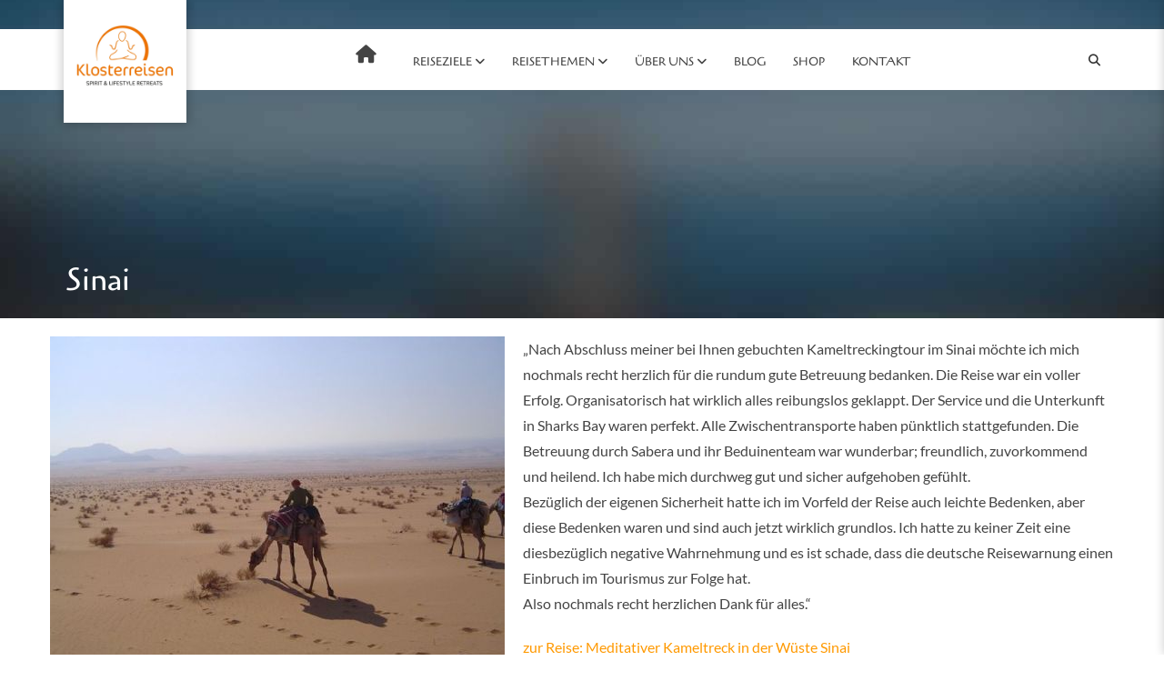

--- FILE ---
content_type: text/html; charset=UTF-8
request_url: https://klosterreisen.de/yolo_testimonial/sinai/
body_size: 51643
content:
<!DOCTYPE html>
<!-- Open HTML -->
<html lang="de">
	<!-- Open Head -->
	<head>
				<script>(function(html){html.className = html.className.replace(/\bno-js\b/,'js')})(document.documentElement);</script>
<meta charset="UTF-8"/>

<meta name="viewport" content="width=device-width, initial-scale=1, maximum-scale=1">


<link rel="pingback" href="https://klosterreisen.de/xmlrpc.php"/>


            <link rel="shortcut icon" href="https://klosterreisen.de/wp-content/uploads/2017/08/favicon.ico" />
    
<!--[if lt IE 9]>
<script src="https://oss.maxcdn.com/html5shiv/3.7.2/html5shiv.min.js"></script>
<script src="https://oss.maxcdn.com/respond/1.4.2/respond.min.js"></script>
<script src="http://css3-mediaqueries-js.googlecode.com/svn/trunk/css3-mediaqueries.js"></script>
<![endif]--><meta name='robots' content='index, follow, max-image-preview:large, max-snippet:-1, max-video-preview:-1' />
	<style>img:is([sizes="auto" i], [sizes^="auto," i]) { contain-intrinsic-size: 3000px 1500px }</style>
	
	<!-- This site is optimized with the Yoast SEO Premium plugin v26.3 (Yoast SEO v26.3) - https://yoast.com/wordpress/plugins/seo/ -->
	<title>Sinai &#8211; Klosterreisen</title>
	<meta property="og:locale" content="de_DE" />
	<meta property="og:type" content="article" />
	<meta property="og:description" content="&#8222;Nach Abschluss meiner bei Ihnen gebuchten Kameltreckingtour im Sinai möchte ich mich nochmals recht herzlich für die rundum gute Betreuung bedanken. Die Reise war ein voller Erfolg. Organisatorisch hat wirklich alles reibungslos geklappt. Der Service und die Unterkunft in Sharks Bay waren perfekt. Alle Zwischentransporte haben pünktlich stattgefunden. Die Betreuung durch Sabera und ihr Beduinenteam..." />
	<meta property="og:site_name" content="Klosterreisen" />
	<meta property="article:publisher" content="https://www.facebook.com/Klosterreisen-157602457615848/notifications/" />
	<meta property="article:modified_time" content="2018-03-16T17:28:18+00:00" />
	<meta name="twitter:card" content="summary_large_image" />
	<script type="application/ld+json" class="yoast-schema-graph">{"@context":"https://schema.org","@graph":[{"@type":"ImageObject","inLanguage":"de","@id":"#primaryimage","url":"https://klosterreisen.de/wp-content/uploads/2017/10/Sinai_Kamel_Strauch_kl.jpg","contentUrl":"https://klosterreisen.de/wp-content/uploads/2017/10/Sinai_Kamel_Strauch_kl.jpg","width":500,"height":375,"caption":"Sinai Wuestenreisen"},{"@type":"WebSite","@id":"https://klosterreisen.de/#website","url":"https://klosterreisen.de/","name":"Klosterreisen","description":"Spirituelle Reisen in Asien und Europa","publisher":{"@id":"https://klosterreisen.de/#organization"},"potentialAction":[{"@type":"SearchAction","target":{"@type":"EntryPoint","urlTemplate":"https://klosterreisen.de/?s={search_term_string}"},"query-input":{"@type":"PropertyValueSpecification","valueRequired":true,"valueName":"search_term_string"}}],"inLanguage":"de"},{"@type":"Organization","@id":"https://klosterreisen.de/#organization","name":"Klosterreisen","url":"https://klosterreisen.de/","logo":{"@type":"ImageObject","inLanguage":"de","@id":"https://klosterreisen.de/#/schema/logo/image/","url":"https://klosterreisen.de/wp-content/uploads/2017/10/klosterreisen-logo-1600px_2.png","contentUrl":"https://klosterreisen.de/wp-content/uploads/2017/10/klosterreisen-logo-1600px_2.png","width":1200,"height":583,"caption":"Klosterreisen"},"image":{"@id":"https://klosterreisen.de/#/schema/logo/image/"},"sameAs":["https://www.facebook.com/Klosterreisen-157602457615848/notifications/","https://www.instagram.com/klosterreisen/"]}]}</script>
	<!-- / Yoast SEO Premium plugin. -->


<link rel='dns-prefetch' href='//cdn.jsdelivr.net' />


<link rel="alternate" type="application/rss+xml" title="Klosterreisen &raquo; Feed" href="https://klosterreisen.de/feed/" />
<link rel="alternate" type="application/rss+xml" title="Klosterreisen &raquo; Kommentar-Feed" href="https://klosterreisen.de/comments/feed/" />
<script type="text/javascript">
/* <![CDATA[ */
window._wpemojiSettings = {"baseUrl":"https:\/\/s.w.org\/images\/core\/emoji\/16.0.1\/72x72\/","ext":".png","svgUrl":"https:\/\/s.w.org\/images\/core\/emoji\/16.0.1\/svg\/","svgExt":".svg","source":{"concatemoji":"https:\/\/klosterreisen.de\/wp-includes\/js\/wp-emoji-release.min.js?ver=6.8.3"}};
/*! This file is auto-generated */
!function(s,n){var o,i,e;function c(e){try{var t={supportTests:e,timestamp:(new Date).valueOf()};sessionStorage.setItem(o,JSON.stringify(t))}catch(e){}}function p(e,t,n){e.clearRect(0,0,e.canvas.width,e.canvas.height),e.fillText(t,0,0);var t=new Uint32Array(e.getImageData(0,0,e.canvas.width,e.canvas.height).data),a=(e.clearRect(0,0,e.canvas.width,e.canvas.height),e.fillText(n,0,0),new Uint32Array(e.getImageData(0,0,e.canvas.width,e.canvas.height).data));return t.every(function(e,t){return e===a[t]})}function u(e,t){e.clearRect(0,0,e.canvas.width,e.canvas.height),e.fillText(t,0,0);for(var n=e.getImageData(16,16,1,1),a=0;a<n.data.length;a++)if(0!==n.data[a])return!1;return!0}function f(e,t,n,a){switch(t){case"flag":return n(e,"\ud83c\udff3\ufe0f\u200d\u26a7\ufe0f","\ud83c\udff3\ufe0f\u200b\u26a7\ufe0f")?!1:!n(e,"\ud83c\udde8\ud83c\uddf6","\ud83c\udde8\u200b\ud83c\uddf6")&&!n(e,"\ud83c\udff4\udb40\udc67\udb40\udc62\udb40\udc65\udb40\udc6e\udb40\udc67\udb40\udc7f","\ud83c\udff4\u200b\udb40\udc67\u200b\udb40\udc62\u200b\udb40\udc65\u200b\udb40\udc6e\u200b\udb40\udc67\u200b\udb40\udc7f");case"emoji":return!a(e,"\ud83e\udedf")}return!1}function g(e,t,n,a){var r="undefined"!=typeof WorkerGlobalScope&&self instanceof WorkerGlobalScope?new OffscreenCanvas(300,150):s.createElement("canvas"),o=r.getContext("2d",{willReadFrequently:!0}),i=(o.textBaseline="top",o.font="600 32px Arial",{});return e.forEach(function(e){i[e]=t(o,e,n,a)}),i}function t(e){var t=s.createElement("script");t.src=e,t.defer=!0,s.head.appendChild(t)}"undefined"!=typeof Promise&&(o="wpEmojiSettingsSupports",i=["flag","emoji"],n.supports={everything:!0,everythingExceptFlag:!0},e=new Promise(function(e){s.addEventListener("DOMContentLoaded",e,{once:!0})}),new Promise(function(t){var n=function(){try{var e=JSON.parse(sessionStorage.getItem(o));if("object"==typeof e&&"number"==typeof e.timestamp&&(new Date).valueOf()<e.timestamp+604800&&"object"==typeof e.supportTests)return e.supportTests}catch(e){}return null}();if(!n){if("undefined"!=typeof Worker&&"undefined"!=typeof OffscreenCanvas&&"undefined"!=typeof URL&&URL.createObjectURL&&"undefined"!=typeof Blob)try{var e="postMessage("+g.toString()+"("+[JSON.stringify(i),f.toString(),p.toString(),u.toString()].join(",")+"));",a=new Blob([e],{type:"text/javascript"}),r=new Worker(URL.createObjectURL(a),{name:"wpTestEmojiSupports"});return void(r.onmessage=function(e){c(n=e.data),r.terminate(),t(n)})}catch(e){}c(n=g(i,f,p,u))}t(n)}).then(function(e){for(var t in e)n.supports[t]=e[t],n.supports.everything=n.supports.everything&&n.supports[t],"flag"!==t&&(n.supports.everythingExceptFlag=n.supports.everythingExceptFlag&&n.supports[t]);n.supports.everythingExceptFlag=n.supports.everythingExceptFlag&&!n.supports.flag,n.DOMReady=!1,n.readyCallback=function(){n.DOMReady=!0}}).then(function(){return e}).then(function(){var e;n.supports.everything||(n.readyCallback(),(e=n.source||{}).concatemoji?t(e.concatemoji):e.wpemoji&&e.twemoji&&(t(e.twemoji),t(e.wpemoji)))}))}((window,document),window._wpemojiSettings);
/* ]]> */
</script>
<link rel='stylesheet' id='sbi_styles-css' property='stylesheet' href='https://klosterreisen.de/wp-content/plugins/instagram-feed/css/sbi-styles.min.css?ver=6.10.0' type='text/css' media='all' />
<style id='wp-emoji-styles-inline-css' type='text/css'>

	img.wp-smiley, img.emoji {
		display: inline !important;
		border: none !important;
		box-shadow: none !important;
		height: 1em !important;
		width: 1em !important;
		margin: 0 0.07em !important;
		vertical-align: -0.1em !important;
		background: none !important;
		padding: 0 !important;
	}
</style>
<link rel='stylesheet' id='wp-block-library-css' property='stylesheet' href='https://klosterreisen.de/wp-includes/css/dist/block-library/style.min.css?ver=6.8.3' type='text/css' media='all' />
<style id='classic-theme-styles-inline-css' type='text/css'>
/*! This file is auto-generated */
.wp-block-button__link{color:#fff;background-color:#32373c;border-radius:9999px;box-shadow:none;text-decoration:none;padding:calc(.667em + 2px) calc(1.333em + 2px);font-size:1.125em}.wp-block-file__button{background:#32373c;color:#fff;text-decoration:none}
</style>
<link rel='stylesheet' id='wp-components-css' property='stylesheet' href='https://klosterreisen.de/wp-includes/css/dist/components/style.min.css?ver=6.8.3' type='text/css' media='all' />
<link rel='stylesheet' id='wp-preferences-css' property='stylesheet' href='https://klosterreisen.de/wp-includes/css/dist/preferences/style.min.css?ver=6.8.3' type='text/css' media='all' />
<link rel='stylesheet' id='wp-block-editor-css' property='stylesheet' href='https://klosterreisen.de/wp-includes/css/dist/block-editor/style.min.css?ver=6.8.3' type='text/css' media='all' />
<link rel='stylesheet' id='popup-maker-block-library-style-css' property='stylesheet' href='https://klosterreisen.de/wp-content/plugins/popup-maker/dist/packages/block-library-style.css?ver=dbea705cfafe089d65f1' type='text/css' media='all' />
<style id='global-styles-inline-css' type='text/css'>
:root{--wp--preset--aspect-ratio--square: 1;--wp--preset--aspect-ratio--4-3: 4/3;--wp--preset--aspect-ratio--3-4: 3/4;--wp--preset--aspect-ratio--3-2: 3/2;--wp--preset--aspect-ratio--2-3: 2/3;--wp--preset--aspect-ratio--16-9: 16/9;--wp--preset--aspect-ratio--9-16: 9/16;--wp--preset--color--black: #000000;--wp--preset--color--cyan-bluish-gray: #abb8c3;--wp--preset--color--white: #ffffff;--wp--preset--color--pale-pink: #f78da7;--wp--preset--color--vivid-red: #cf2e2e;--wp--preset--color--luminous-vivid-orange: #ff6900;--wp--preset--color--luminous-vivid-amber: #fcb900;--wp--preset--color--light-green-cyan: #7bdcb5;--wp--preset--color--vivid-green-cyan: #00d084;--wp--preset--color--pale-cyan-blue: #8ed1fc;--wp--preset--color--vivid-cyan-blue: #0693e3;--wp--preset--color--vivid-purple: #9b51e0;--wp--preset--gradient--vivid-cyan-blue-to-vivid-purple: linear-gradient(135deg,rgba(6,147,227,1) 0%,rgb(155,81,224) 100%);--wp--preset--gradient--light-green-cyan-to-vivid-green-cyan: linear-gradient(135deg,rgb(122,220,180) 0%,rgb(0,208,130) 100%);--wp--preset--gradient--luminous-vivid-amber-to-luminous-vivid-orange: linear-gradient(135deg,rgba(252,185,0,1) 0%,rgba(255,105,0,1) 100%);--wp--preset--gradient--luminous-vivid-orange-to-vivid-red: linear-gradient(135deg,rgba(255,105,0,1) 0%,rgb(207,46,46) 100%);--wp--preset--gradient--very-light-gray-to-cyan-bluish-gray: linear-gradient(135deg,rgb(238,238,238) 0%,rgb(169,184,195) 100%);--wp--preset--gradient--cool-to-warm-spectrum: linear-gradient(135deg,rgb(74,234,220) 0%,rgb(151,120,209) 20%,rgb(207,42,186) 40%,rgb(238,44,130) 60%,rgb(251,105,98) 80%,rgb(254,248,76) 100%);--wp--preset--gradient--blush-light-purple: linear-gradient(135deg,rgb(255,206,236) 0%,rgb(152,150,240) 100%);--wp--preset--gradient--blush-bordeaux: linear-gradient(135deg,rgb(254,205,165) 0%,rgb(254,45,45) 50%,rgb(107,0,62) 100%);--wp--preset--gradient--luminous-dusk: linear-gradient(135deg,rgb(255,203,112) 0%,rgb(199,81,192) 50%,rgb(65,88,208) 100%);--wp--preset--gradient--pale-ocean: linear-gradient(135deg,rgb(255,245,203) 0%,rgb(182,227,212) 50%,rgb(51,167,181) 100%);--wp--preset--gradient--electric-grass: linear-gradient(135deg,rgb(202,248,128) 0%,rgb(113,206,126) 100%);--wp--preset--gradient--midnight: linear-gradient(135deg,rgb(2,3,129) 0%,rgb(40,116,252) 100%);--wp--preset--font-size--small: 13px;--wp--preset--font-size--medium: 20px;--wp--preset--font-size--large: 36px;--wp--preset--font-size--x-large: 42px;--wp--preset--spacing--20: 0.44rem;--wp--preset--spacing--30: 0.67rem;--wp--preset--spacing--40: 1rem;--wp--preset--spacing--50: 1.5rem;--wp--preset--spacing--60: 2.25rem;--wp--preset--spacing--70: 3.38rem;--wp--preset--spacing--80: 5.06rem;--wp--preset--shadow--natural: 6px 6px 9px rgba(0, 0, 0, 0.2);--wp--preset--shadow--deep: 12px 12px 50px rgba(0, 0, 0, 0.4);--wp--preset--shadow--sharp: 6px 6px 0px rgba(0, 0, 0, 0.2);--wp--preset--shadow--outlined: 6px 6px 0px -3px rgba(255, 255, 255, 1), 6px 6px rgba(0, 0, 0, 1);--wp--preset--shadow--crisp: 6px 6px 0px rgba(0, 0, 0, 1);}:where(.is-layout-flex){gap: 0.5em;}:where(.is-layout-grid){gap: 0.5em;}body .is-layout-flex{display: flex;}.is-layout-flex{flex-wrap: wrap;align-items: center;}.is-layout-flex > :is(*, div){margin: 0;}body .is-layout-grid{display: grid;}.is-layout-grid > :is(*, div){margin: 0;}:where(.wp-block-columns.is-layout-flex){gap: 2em;}:where(.wp-block-columns.is-layout-grid){gap: 2em;}:where(.wp-block-post-template.is-layout-flex){gap: 1.25em;}:where(.wp-block-post-template.is-layout-grid){gap: 1.25em;}.has-black-color{color: var(--wp--preset--color--black) !important;}.has-cyan-bluish-gray-color{color: var(--wp--preset--color--cyan-bluish-gray) !important;}.has-white-color{color: var(--wp--preset--color--white) !important;}.has-pale-pink-color{color: var(--wp--preset--color--pale-pink) !important;}.has-vivid-red-color{color: var(--wp--preset--color--vivid-red) !important;}.has-luminous-vivid-orange-color{color: var(--wp--preset--color--luminous-vivid-orange) !important;}.has-luminous-vivid-amber-color{color: var(--wp--preset--color--luminous-vivid-amber) !important;}.has-light-green-cyan-color{color: var(--wp--preset--color--light-green-cyan) !important;}.has-vivid-green-cyan-color{color: var(--wp--preset--color--vivid-green-cyan) !important;}.has-pale-cyan-blue-color{color: var(--wp--preset--color--pale-cyan-blue) !important;}.has-vivid-cyan-blue-color{color: var(--wp--preset--color--vivid-cyan-blue) !important;}.has-vivid-purple-color{color: var(--wp--preset--color--vivid-purple) !important;}.has-black-background-color{background-color: var(--wp--preset--color--black) !important;}.has-cyan-bluish-gray-background-color{background-color: var(--wp--preset--color--cyan-bluish-gray) !important;}.has-white-background-color{background-color: var(--wp--preset--color--white) !important;}.has-pale-pink-background-color{background-color: var(--wp--preset--color--pale-pink) !important;}.has-vivid-red-background-color{background-color: var(--wp--preset--color--vivid-red) !important;}.has-luminous-vivid-orange-background-color{background-color: var(--wp--preset--color--luminous-vivid-orange) !important;}.has-luminous-vivid-amber-background-color{background-color: var(--wp--preset--color--luminous-vivid-amber) !important;}.has-light-green-cyan-background-color{background-color: var(--wp--preset--color--light-green-cyan) !important;}.has-vivid-green-cyan-background-color{background-color: var(--wp--preset--color--vivid-green-cyan) !important;}.has-pale-cyan-blue-background-color{background-color: var(--wp--preset--color--pale-cyan-blue) !important;}.has-vivid-cyan-blue-background-color{background-color: var(--wp--preset--color--vivid-cyan-blue) !important;}.has-vivid-purple-background-color{background-color: var(--wp--preset--color--vivid-purple) !important;}.has-black-border-color{border-color: var(--wp--preset--color--black) !important;}.has-cyan-bluish-gray-border-color{border-color: var(--wp--preset--color--cyan-bluish-gray) !important;}.has-white-border-color{border-color: var(--wp--preset--color--white) !important;}.has-pale-pink-border-color{border-color: var(--wp--preset--color--pale-pink) !important;}.has-vivid-red-border-color{border-color: var(--wp--preset--color--vivid-red) !important;}.has-luminous-vivid-orange-border-color{border-color: var(--wp--preset--color--luminous-vivid-orange) !important;}.has-luminous-vivid-amber-border-color{border-color: var(--wp--preset--color--luminous-vivid-amber) !important;}.has-light-green-cyan-border-color{border-color: var(--wp--preset--color--light-green-cyan) !important;}.has-vivid-green-cyan-border-color{border-color: var(--wp--preset--color--vivid-green-cyan) !important;}.has-pale-cyan-blue-border-color{border-color: var(--wp--preset--color--pale-cyan-blue) !important;}.has-vivid-cyan-blue-border-color{border-color: var(--wp--preset--color--vivid-cyan-blue) !important;}.has-vivid-purple-border-color{border-color: var(--wp--preset--color--vivid-purple) !important;}.has-vivid-cyan-blue-to-vivid-purple-gradient-background{background: var(--wp--preset--gradient--vivid-cyan-blue-to-vivid-purple) !important;}.has-light-green-cyan-to-vivid-green-cyan-gradient-background{background: var(--wp--preset--gradient--light-green-cyan-to-vivid-green-cyan) !important;}.has-luminous-vivid-amber-to-luminous-vivid-orange-gradient-background{background: var(--wp--preset--gradient--luminous-vivid-amber-to-luminous-vivid-orange) !important;}.has-luminous-vivid-orange-to-vivid-red-gradient-background{background: var(--wp--preset--gradient--luminous-vivid-orange-to-vivid-red) !important;}.has-very-light-gray-to-cyan-bluish-gray-gradient-background{background: var(--wp--preset--gradient--very-light-gray-to-cyan-bluish-gray) !important;}.has-cool-to-warm-spectrum-gradient-background{background: var(--wp--preset--gradient--cool-to-warm-spectrum) !important;}.has-blush-light-purple-gradient-background{background: var(--wp--preset--gradient--blush-light-purple) !important;}.has-blush-bordeaux-gradient-background{background: var(--wp--preset--gradient--blush-bordeaux) !important;}.has-luminous-dusk-gradient-background{background: var(--wp--preset--gradient--luminous-dusk) !important;}.has-pale-ocean-gradient-background{background: var(--wp--preset--gradient--pale-ocean) !important;}.has-electric-grass-gradient-background{background: var(--wp--preset--gradient--electric-grass) !important;}.has-midnight-gradient-background{background: var(--wp--preset--gradient--midnight) !important;}.has-small-font-size{font-size: var(--wp--preset--font-size--small) !important;}.has-medium-font-size{font-size: var(--wp--preset--font-size--medium) !important;}.has-large-font-size{font-size: var(--wp--preset--font-size--large) !important;}.has-x-large-font-size{font-size: var(--wp--preset--font-size--x-large) !important;}
:where(.wp-block-post-template.is-layout-flex){gap: 1.25em;}:where(.wp-block-post-template.is-layout-grid){gap: 1.25em;}
:where(.wp-block-columns.is-layout-flex){gap: 2em;}:where(.wp-block-columns.is-layout-grid){gap: 2em;}
:root :where(.wp-block-pullquote){font-size: 1.5em;line-height: 1.6;}
</style>
<link rel='stylesheet' id='contact-form-7-css' property='stylesheet' href='https://klosterreisen.de/wp-content/plugins/contact-form-7/includes/css/styles.css?ver=6.1.3' type='text/css' media='all' />
<link rel='stylesheet' id='wpa-css-css' property='stylesheet' href='https://klosterreisen.de/wp-content/plugins/honeypot/includes/css/wpa.css?ver=2.3.04' type='text/css' media='all' />
<link rel='stylesheet' id='ssa-upcoming-appointments-card-style-css' property='stylesheet' href='https://klosterreisen.de/wp-content/plugins/simply-schedule-appointments/assets/css/upcoming-appointments.css?ver=1.6.9.6' type='text/css' media='all' />
<link rel='stylesheet' id='ssa-styles-css' property='stylesheet' href='https://klosterreisen.de/wp-content/plugins/simply-schedule-appointments/assets/css/ssa-styles.css?ver=1.6.9.6' type='text/css' media='all' />
<link rel='stylesheet' id='child-style-css' property='stylesheet' href='https://klosterreisen.de/wp-content/themes/yolo-behealth-child/style.css?ver=6.8.3' type='text/css' media='all' />
<link rel='stylesheet' id='daterangepicker_css-css' property='stylesheet' href='https://cdn.jsdelivr.net/bootstrap.daterangepicker/2/daterangepicker.css?ver=20180207' type='text/css' media='all' />
<link rel='stylesheet' id='redux-extendify-styles-css' property='stylesheet' href='https://klosterreisen.de/wp-content/themes/yolo-behealth/framework/core/ReduxCore/assets/css/extendify-utilities.css?ver=4.4.0' type='text/css' media='all' />
<link rel='stylesheet' id='yolo-megamenu-animate-css' property='stylesheet' href='https://klosterreisen.de/wp-content/themes/yolo-behealth/framework/core/megamenu/assets/css/animate.css' type='text/css' media='all' />
<link rel='stylesheet' id='borlabs-cookie-css' property='stylesheet' href='https://klosterreisen.de/wp-content/cache/borlabs-cookie/borlabs-cookie_1_de.css?ver=2.2.60-65' type='text/css' media='all' />
<link rel='stylesheet' id='popup-maker-site-css' property='stylesheet' href='//klosterreisen.de/wp-content/uploads/pum/pum-site-styles.css?generated=1757405105&#038;ver=1.21.5' type='text/css' media='all' />
<link rel='stylesheet' id='bootstrap-css' property='stylesheet' href='https://klosterreisen.de/wp-content/themes/yolo-behealth/assets/plugins/bootstrap/css/bootstrap.min.css' type='text/css' media='all' />
<link rel='stylesheet' id='font-awesome-css' property='stylesheet' href='https://klosterreisen.de/wp-content/themes/yolo-behealth/assets/plugins/fonts-awesome/css/font-awesome.min.css' type='text/css' media='all' />
<link rel='stylesheet' id='font-awesome-animation-css' property='stylesheet' href='https://klosterreisen.de/wp-content/themes/yolo-behealth/assets/plugins/fonts-awesome/css/font-awesome-animation.min.css' type='text/css' media='all' />
<link rel='stylesheet' id='pe-icon-7-stroke-css' property='stylesheet' href='https://klosterreisen.de/wp-content/themes/yolo-behealth/assets/plugins/pe-icon-7-stroke/css/styles.css' type='text/css' media='all' />
<link rel='stylesheet' id='slick-css' property='stylesheet' href='https://klosterreisen.de/wp-content/plugins/behealth-framework/assets/plugins/slick/slick.css?ver=6.8.3' type='text/css' media='all' />
<link rel='stylesheet' id='yolo-framework-style-css' property='stylesheet' href='https://klosterreisen.de/wp-content/themes/yolo-behealth/assets/css/yolo.css' type='text/css' media='all' />
<link rel='stylesheet' id='yolo-custom-style-css' property='stylesheet' href='https://klosterreisen.de/wp-content/uploads/yolo-custom-css/custom-style.css' type='text/css' media='all' />
<link rel='stylesheet' id='yolo-framework-vc-customize-css-css' property='stylesheet' href='https://klosterreisen.de/wp-content/themes/yolo-behealth/assets/vc-extend/css/vc-customize.css' type='text/css' media='all' />
<link rel="preload" as="style" href="//klosterreisen.de/wp-content/uploads/omgf/omgf-stylesheet-292/omgf-stylesheet-292.css?ver=1653038685" /><link rel="stylesheet" href="//klosterreisen.de/wp-content/uploads/omgf/omgf-stylesheet-292/omgf-stylesheet-292.css?ver=1653038685" media="print" onload="this.media='all'"><noscript><link rel="stylesheet" href="//klosterreisen.de/wp-content/uploads/omgf/omgf-stylesheet-292/omgf-stylesheet-292.css?ver=1653038685" /></noscript><script type="text/javascript" src="https://klosterreisen.de/wp-includes/js/jquery/jquery.min.js?ver=3.7.1" id="jquery-core-js"></script>
<script type="text/javascript" src="https://klosterreisen.de/wp-includes/js/jquery/jquery-migrate.min.js?ver=3.4.1" id="jquery-migrate-js"></script>
<script type="text/javascript" src="https://klosterreisen.de/wp-content/plugins/sticky-menu-or-anything-on-scroll/assets/js/jq-sticky-anything.min.js?ver=2.1.1" id="stickyAnythingLib-js"></script>
<script></script><link rel="https://api.w.org/" href="https://klosterreisen.de/wp-json/" /><link rel="EditURI" type="application/rsd+xml" title="RSD" href="https://klosterreisen.de/xmlrpc.php?rsd" />
<style id="yolo_custom_style" type="text/css"></style><style type="text/css">
 /* begin elelefante */
.recent-news-home_2 .recent-news-item .post-meta {display:none;}

.portfolio-info-box { display: none; }

.accordion .accordion-title {
    cursor: pointer;
    transition: all .2s ease-in-out;
}

.accordion .accordion-title:hover {transform: scale(1.1);}

input[type="text"],
input[type="search"],
input[type="email"],
input[type="url"],
input[type="password"],
input[type="tel"],
textarea,
select,
.wpcf7-form label,
.portfolio-full .col-md-8 {
    width: 100% !important;
}

.wpcf7-form input[type=submit] {
    background-color: #dd9933;
    border: 0;
    color: #fff;
    min-width: 25%;
}

.contact-us-style2 input[type="submit"] {margin-left: 0;}

.wpcf7-form input[type=submit]:hover {
    background-color: #69891f;
}

.vc_btn3.vc_btn3-color-green.vc_btn3-style-modern {background-color: #69891f;} /* New Green */

.wpb-js-composer .vc_tta-color-white.vc_tta-style-modern .vc_tta-tab.vc_active>a,
.wpb-js-composer .vc_tta-color-white.vc_tta-style-modern .vc_tta-tab>a {color: #dd9933 !important;} /* Orange */

@media only screen and (min-width: 992px) {
    .block-center-inner h1 {
        padding-top: 140px;
    }
}

.portfolio-related-wrap .heading-wrap .heading,
.portfolio-related-wrap .portfolio-related {
    display: none;
}

header.yolo-main-header .yolo-header-wrapper .yolo-main-menu > li {
    font-family: 'Cagliostro';
}

.portfolio-full.detail-02 .container {
    text-align: inherit !important;
}

.archive .entry-post-meta-wrap,
.classes-list-data-classes-trainer,
.classes-list-data-classes-schedule, 
/*.breadcrumbs,*/
.yoga_class_info .btn.btn-lg.reg-class {
    display: none !important;
}

.wpcf7 .wpcf7-response-output {
    color: #f26f22 !important;
}

div.wpcf7-mail-sent-ok {
    border: 2px solid #444444 !important;
}

.portfolio-wrapper .portfolio-item .entry-thumbnail.title-category-link .entry-thumbnail-hover .entry-hover-wrapper .entry-hover-inner .hover-content .title {
    font-size: 11px;
}

/* end elelefante */

/* begin stephan */
img.img-responsive.img-testimonial {
	max-width:50% !important;
	float:left;
	margin-right:20px;
}

.wpcf7-form input[type=text],
.wpcf7-form input[type=email],
.wpcf7-form input[type=number],
.wpcf7-form input[type=tel],
.wpcf7-form textarea,
textarea.wpcf7-form-control.wpcf7-textarea,
.wpcf7-form select
{
    background-color: #eeeeee;
    /*border:1px solid #707070;*/
    border:none;
    color: rgb(68, 68, 68);
}


body {
    background-image:none !important;
}

.yolo-breadcrumb-wrap ul.breadcrumbs > li {
    font-size:.85em;
}

input.mailpoet_text, select.mailpoet_select {
    border:2px solid #f26f22;
    border-radius:25px;
    background-color:white;
    box-shadow: 0 2px 5px 2px rgba(0, 0, 0, 0.2);
}

input.mailpoet_submit {
    background-color:#f26f22;
    color:white;
    border-radius:10px;
    
}

.yolo-page-title-wrap h1 {
    text-transform:none;
}

.safemail {
	display:none;
}

.yolo-header-nav-wrapper .container .yolo-header-wrapper .header-center .menu-wrapper #main-menu > li:first-child > a{
    font-size: 0;
}

.fa.fa-home.left {
    padding-right:0px !important;
}

#menu-item-mobile-7733 > a {
    font-size: 0;
}

/* hide Portfolio tags in img overlay */
div.hover-content span.category.line-height-1 {
    display:none;
}

.portfolio-wrapper .portfolio-item .entry-thumbnail.title-category-link .entry-thumbnail-hover .entry-hover-wrapper .entry-hover-inner .hover-content .title{
    white-space:normal;
}

#cookie-law-info-bar {
    font-size: 10pt;
    padding: 10px 10px;
    width:300px;
    left:auto;
    right:0;
    border:1px solid #e8e8e8 !important;
}

#CONSTANT_OPEN_URL::after {
    content:"\a";
    white-space: pre;
}

.widget-container.widget_recent_entries .post-date {
    font-size:.8em;
    text-transform:none;
    padding-left:10px;
}

.stickybutton button.vc_btn3.vc_btn3-size-lg {
    font-size: 1.2em;
}

div.daterangepicker.dropdown-menu {
    z-index:2999999999;
}

.pum-content input.wpcf7-form-control.wpcf7-submit {
    padding:15px;
    
}

.center {
    text-align:center;
}

/*#BorlabsCookieBox ul, #BorlabsCookieBox h3 {
    display:none;
}*/

#BorlabsCookieBox ._brlbs-legal {
    text-align:center;
}

header.header-7 .yolo-header-nav-wrapper .container .yolo-header-wrapper .fl .header-logo > a > img {
    padding:10px;
}

@media screen and (min-width: 992px) {
    header.yolo-main-header .yolo-header-wrapper .yolo-main-menu > li > a:before {
        opacity: 0;
        position: absolute;
        content: "";
        top: 70%;
        border: 2px solid var(--primary_color);
        left: 0;
        width: 62%;
        right: 0;
        margin-left: auto;
        margin-right: auto;
        text-align: center;
        box-shadow: 0px 2px 4px 0px #00000040;
        -webkit-transition: all 0.35s ease;
        -o-transition: all 0.35s ease;
        transition: all 0.35s ease;
    }
    
    header.yolo-main-header .yolo-header-wrapper .yolo-main-menu > li:hover a:before {
        opacity: 1;
    }
}

header.header-7:after {
    height: 67px;
}

.page-title-inner h1 {
    font-family: "Cagliostro" !important;
}</style><meta name="generator" content="Redux 4.4.0" /><style type="text/css" data-type="vc_shortcodes-custom-css">.vc_custom_1518850359140{padding-top: 4% !important;padding-bottom: 4% !important;background-position: center !important;background-repeat: no-repeat !important;background-size: cover !important;}.vc_custom_1471594336118{padding-right: 0px !important;padding-left: 0px !important;}.vc_custom_1471313091303{padding-right: 0px !important;padding-left: 0px !important;}.vc_custom_1504002599063{padding-left: 25px !important;}.vc_custom_1477537215992{margin-bottom: 20px !important;}.vc_custom_1507325613909{margin-bottom: 20px !important;}.vc_custom_1507325758682{margin-bottom: 15px !important;}.vc_custom_1507325723170{margin-top: 30px !important;margin-bottom: 15px !important;}</style><meta name="generator" content="Powered by WPBakery Page Builder - drag and drop page builder for WordPress."/>
		<style type="text/css" id="wp-custom-css">
			.btn-terminbuchung {
	font-size:2em;
}		</style>
		<style id="yolo_behealth_options-dynamic-css" title="dynamic-css" class="redux-options-output">body{background-repeat:no-repeat;background-attachment:fixed;background-position:center center;background-image:url('https://klosterreisen.de/wp-content/uploads/2017/08/25_MTMs.jpg');background-size:cover;}.page-title-margin{margin-top:0px;margin-bottom:0px;}.page-title-height{height:350px;}.archive-title-margin{margin-top:0px;margin-bottom:30px;}.archive-title-height{height:350px;}.single-class-title-margin{margin-top:0px;margin-bottom:0px;}.single-class-title-height{height:350px;}.single-event-title-margin{margin-top:0px;margin-bottom:0px;}.single-event-title-height{height:350px;}.single-trainer-title-margin{margin-top:0px;margin-bottom:0px;}.single-blog-title-margin{margin-top:0px;margin-bottom:0px;}.single-blog-title-height{height:350px;}body{font-family:Lato;font-weight:400;font-style:normal;font-size:16px;font-display:swap;}{font-family:Cagliostro;font-weight:400;font-size:14px;font-display:swap;}h1{font-family:Cagliostro;font-weight:400;font-style:normal;font-size:36px;font-display:swap;}h2{font-family:Cagliostro;font-weight:400;font-style:normal;font-size:28px;font-display:swap;}h3{font-family:Cagliostro;font-weight:400;font-style:normal;font-size:24px;font-display:swap;}h4{font-family:Cagliostro;font-weight:400;font-style:normal;font-size:21px;font-display:swap;}h5{font-family:Cagliostro;font-weight:400;font-style:normal;font-size:18px;font-display:swap;}h6{font-family:Cagliostro;font-weight:400;font-style:normal;font-size:14px;font-display:swap;}{font-family:Cagliostro;font-weight:400;font-size:13px;font-display:swap;}.page-title-inner h1{font-family:"Playfair Display";text-transform:none;font-weight:400;font-style:normal;font-size:35px;font-display:swap;}.page-title-inner .page-sub-title{font-family:"Playfair Display";text-transform:none;font-weight:400;font-style:italic;font-size:14px;font-display:swap;}.archive-product-title-margin{margin-top:0px;margin-bottom:100px;}.portfolio-title-height{height:350px;}</style><noscript><style> .wpb_animate_when_almost_visible { opacity: 1; }</style></noscript>	</head>
	<!-- Close Head -->
	<body class="wp-singular yolo_testimonial-template-default single single-yolo_testimonial postid-5954 wp-theme-yolo-behealth wp-child-theme-yolo-behealth-child header-7 header-float wpb-js-composer js-comp-ver-8.4.1 vc_responsive">
				<!-- Open yolo wrapper -->
		<div id="yolo-wrapper">
			<div class="yolo-top-bar">
	<div class="">
		<div class="row">
											</div>
	</div>
</div>
	<header id="yolo-mobile-header" class="yolo-mobile-header header-mobile-2">
			<div class="header-mobile-before">
			<a  href="https://klosterreisen.de/" title="Klosterreisen - Spirituelle Reisen in Asien und Europa">
				<img  src="https://klosterreisen.de/wp-content/uploads/2018/10/klosterreisen-weltweit-400px.jpg" alt="Klosterreisen - Spirituelle Reisen in Asien und Europa" />
			</a>
		</div>
		<div class="yolo-header-container-wrapper menu-drop-fly">
		<div class="container yolo-mobile-header-wrapper">
			<div class="yolo-mobile-header-inner">
				<div class="toggle-icon-wrapper toggle-mobile-menu" data-ref="yolo-nav-mobile-menu" data-drop-type="fly">
					<div class="toggle-icon"> <span></span></div>
				</div>
				<div class="header-customize">
											<div class="search-button-wrapper header-customize-item">
	<a class="icon-search-menu" href="#" data-search-type="standard"><i class="wicon fa fa-search"></i></a>
</div>														</div>
							</div>
			<div id="yolo-nav-mobile-menu" class="yolo-mobile-header-nav menu-drop-fly">
							<form class="yolo-search-form-mobile-menu"  method="get" action="https://klosterreisen.de">
				<input type="text" name="s" placeholder="Search...">
				<button type="submit"><i class="fa fa-search"></i></button>
			</form>
												<ul id="menu-hauptmenu" class="yolo-nav-mobile-menu"><li id="menu-item-mobile-8920" class="yolo-menu menu_style_dropdown   menu-item menu-item-type-post_type menu-item-object-page menu-item-home level-0 "><a href="https://klosterreisen.de/">Home<i class="fa fa-home center" style="font-size: 20px;"></i></a></li>
<li id="menu-item-mobile-5604" class="yolo-menu yolo_megamenu menu_style_column mega-col-columns-5 yolo_heading  menu-item menu-item-type-post_type menu-item-object-page menu-item-has-children level-0 "><a href="https://klosterreisen.de/reiseziele/">Reiseziele</a><b class="menu-caret"></b>
<ul class="sub-menu">
	<li id="menu-item-mobile-5608" class="yolo-menu menu_style_dropdown   menu-item menu-item-type-taxonomy menu-item-object-portfolio_tag level-1 "><a href="https://klosterreisen.de/portfolio-tag/nepal/">Nepal</a></li>
	<li id="menu-item-mobile-7714" class="yolo-menu menu_style_dropdown   menu-item menu-item-type-post_type menu-item-object-yolo_portfolio level-1 "><a href="https://klosterreisen.de/portfolio/bhutan-rundreise/">Bhutan</a></li>
	<li id="menu-item-mobile-8241" class="yolo-menu menu_style_dropdown   menu-item menu-item-type-post_type menu-item-object-yolo_portfolio level-1 "><a href="https://klosterreisen.de/portfolio/rundreise-tibet/">Tibet</a></li>
	<li id="menu-item-mobile-5607" class="yolo-menu menu_style_dropdown   menu-item menu-item-type-taxonomy menu-item-object-portfolio_tag level-1 "><a href="https://klosterreisen.de/portfolio-tag/sri-lanka/">Sri Lanka</a></li>
	<li id="menu-item-mobile-8171" class="yolo-menu menu_style_dropdown   menu-item menu-item-type-taxonomy menu-item-object-portfolio_tag level-1 "><a href="https://klosterreisen.de/portfolio-tag/thailand/">Thailand</a></li>
	<li id="menu-item-mobile-5606" class="yolo-menu menu_style_dropdown   menu-item menu-item-type-taxonomy menu-item-object-portfolio_tag level-1 "><a href="https://klosterreisen.de/portfolio-tag/indien/">Indien</a></li>
	<li id="menu-item-mobile-8344" class="yolo-menu menu_style_dropdown   menu-item menu-item-type-taxonomy menu-item-object-portfolio_tag level-1 "><a href="https://klosterreisen.de/portfolio-tag/bali/">Bali</a></li>
	<li id="menu-item-mobile-5619" class="yolo-menu menu_style_dropdown   menu-item menu-item-type-taxonomy menu-item-object-portfolio_tag level-1 "><a href="https://klosterreisen.de/portfolio-tag/italien/">Italien</a></li>
	<li id="menu-item-mobile-7126" class="yolo-menu menu_style_dropdown   menu-item menu-item-type-post_type menu-item-object-yolo_portfolio level-1 "><a href="https://klosterreisen.de/portfolio/kloster-odilienberg-elsass/">Frankreich</a></li>
	<li id="menu-item-mobile-5624" class="yolo-menu menu_style_dropdown   menu-item menu-item-type-taxonomy menu-item-object-portfolio_tag level-1 "><a href="https://klosterreisen.de/portfolio-tag/spanien/">Spanien</a></li>
	<li id="menu-item-mobile-7923" class="yolo-menu menu_style_dropdown   menu-item menu-item-type-taxonomy menu-item-object-portfolio_tag level-1 "><a href="https://klosterreisen.de/portfolio-tag/deutschland/">Deutschland</a></li>
	<li id="menu-item-mobile-7660" class="yolo-menu menu_style_dropdown   menu-item menu-item-type-post_type menu-item-object-yolo_portfolio level-1 "><a href="https://klosterreisen.de/portfolio/rundreise-christentum-armenien/">Armenien</a></li>
	<li id="menu-item-mobile-7124" class="yolo-menu menu_style_dropdown   menu-item menu-item-type-post_type menu-item-object-yolo_portfolio level-1 "><a href="https://klosterreisen.de/portfolio/orthodoxes-kloster-in-rumaenien/">Rumänien</a></li>
	<li id="menu-item-mobile-7123" class="yolo-menu menu_style_dropdown   menu-item menu-item-type-post_type menu-item-object-yolo_portfolio level-1 "><a href="https://klosterreisen.de/portfolio/meditationsreise-usbekistan-sufismus/">Usbekistan</a></li>
</ul>
</li>
<li id="menu-item-mobile-7636" class="yolo-menu menu_style_dropdown   menu-item menu-item-type-post_type menu-item-object-page menu-item-has-children level-0 "><a href="https://klosterreisen.de/reisethemen/">Reisethemen</a><b class="menu-caret"></b>
<ul class="sub-menu">
	<li id="menu-item-mobile-7646" class="yolo-menu menu_style_dropdown   menu-item menu-item-type-taxonomy menu-item-object-portfolio_tag level-1 "><a href="https://klosterreisen.de/portfolio-tag/meditationskurse/">Meditationskurse</a></li>
	<li id="menu-item-mobile-8375" class="yolo-menu menu_style_dropdown   menu-item menu-item-type-taxonomy menu-item-object-portfolio_tag level-1 "><a href="https://klosterreisen.de/portfolio-tag/gruppenreisen/">Gruppenreisen</a></li>
	<li id="menu-item-mobile-7649" class="yolo-menu menu_style_dropdown   menu-item menu-item-type-taxonomy menu-item-object-portfolio_tag level-1 "><a href="https://klosterreisen.de/portfolio-tag/yoga/">Yoga</a></li>
	<li id="menu-item-mobile-7648" class="yolo-menu menu_style_dropdown   menu-item menu-item-type-taxonomy menu-item-object-portfolio_tag level-1 "><a href="https://klosterreisen.de/portfolio-tag/tibet-2/">Tibetische Kultur</a></li>
	<li id="menu-item-mobile-7647" class="yolo-menu menu_style_dropdown   menu-item menu-item-type-taxonomy menu-item-object-portfolio_tag level-1 "><a href="https://klosterreisen.de/portfolio-tag/rom/">Rom Klosterunterkunft</a></li>
	<li id="menu-item-mobile-7645" class="yolo-menu menu_style_dropdown   menu-item menu-item-type-taxonomy menu-item-object-portfolio_tag level-1 "><a href="https://klosterreisen.de/portfolio-tag/klosterurlaub/">Klosterurlaub</a></li>
	<li id="menu-item-mobile-7717" class="yolo-menu menu_style_dropdown   menu-item menu-item-type-taxonomy menu-item-object-portfolio_tag level-1 "><a href="https://klosterreisen.de/portfolio-tag/rundreisen/">Rundreisen</a></li>
</ul>
</li>
<li id="menu-item-mobile-7851" class="yolo-menu menu_style_dropdown   menu-item menu-item-type-custom menu-item-object-custom menu-item-has-children level-0 "><a>Über uns</a><b class="menu-caret"></b>
<ul class="sub-menu">
	<li id="menu-item-mobile-6966" class="yolo-menu menu_style_dropdown   menu-item menu-item-type-post_type menu-item-object-page level-1 "><a href="https://klosterreisen.de/ueber-uns/">Über Klosterreisen</a></li>
	<li id="menu-item-mobile-7216" class="yolo-menu menu_style_dropdown   menu-item menu-item-type-post_type menu-item-object-page menu-item-has-children level-1 "><a href="https://klosterreisen.de/services/">Services</a><b class="menu-caret"></b>
	<ul class="sub-menu">
		<li id="menu-item-mobile-7700" class="yolo-menu menu_style_dropdown   menu-item menu-item-type-taxonomy menu-item-object-portfolio_tag level-2 "><a href="https://klosterreisen.de/portfolio-tag/spirituelle-retreats/">spirituelle Retreats</a></li>
		<li id="menu-item-mobile-7699" class="yolo-menu menu_style_dropdown   menu-item menu-item-type-taxonomy menu-item-object-portfolio_tag level-2 "><a href="https://klosterreisen.de/portfolio-tag/lifestyle-retreat/">Lifestyle Retreats</a></li>
		<li id="menu-item-mobile-7698" class="yolo-menu menu_style_dropdown   menu-item menu-item-type-taxonomy menu-item-object-portfolio_tag level-2 "><a href="https://klosterreisen.de/portfolio-tag/gruppenreisen/">Gruppenreisen</a></li>
		<li id="menu-item-mobile-7697" class="yolo-menu menu_style_dropdown   menu-item menu-item-type-taxonomy menu-item-object-portfolio_tag level-2 "><a href="https://klosterreisen.de/portfolio-tag/geeignet-fuer-gruppen/">geeignet für Gruppen</a></li>
	</ul>
</li>
</ul>
</li>
<li id="menu-item-mobile-7850" class="yolo-menu menu_style_dropdown   menu-item menu-item-type-post_type menu-item-object-page level-0 "><a href="https://klosterreisen.de/blog/">Blog</a></li>
<li id="menu-item-mobile-6969" class="yolo-menu menu_style_dropdown   menu-item menu-item-type-custom menu-item-object-custom level-0 "><a target="_blank" href="http://klosterreisen-shop.de">SHOP</a></li>
<li id="menu-item-mobile-6965" class="yolo-menu menu_style_dropdown   menu-item menu-item-type-post_type menu-item-object-page level-0 "><a href="https://klosterreisen.de/kontakt/">Kontakt</a></li>
</ul>								
			</div>
							<div class="yolo-mobile-menu-overlay"></div>
					</div>
	</div>
</header>
	<header id="yolo-header" class="yolo-main-header header-7 header-desktop-wrapper header-float">
	<div class="yolo-header-nav-wrapper header-sticky animate sticky-scheme-light nav-fullwith" data-effect ="fadeInDown,fadeOutUp">
		<div class="container">
			<div class="yolo-header-wrapper">
				<div class="fl">
					<div class="header-logo">
	<a  href="https://klosterreisen.de/" title="Klosterreisen - Spirituelle Reisen in Asien und Europa">
		<img src="https://klosterreisen.de/wp-content/uploads/2025/08/Klosterreisen_logo_neu.webp" alt="Klosterreisen - Spirituelle Reisen in Asien und Europa" />	</a>
</div>
				</div>
				<div class="header-center">
											<div id="primary-menu" class="menu-wrapper">
							<ul id="main-menu" class="yolo-main-menu nav-collapse navbar-nav"><li id="menu-item-8920" class="yolo-menu menu_style_dropdown   menu-item menu-item-type-post_type menu-item-object-page menu-item-home level-0 "><a href="https://klosterreisen.de/">Home<i class="fa fa-home center" style="font-size: 20px;"></i></a></li>
<li id="menu-item-5604" class="yolo-menu yolo_megamenu menu_style_column mega-col-columns-5 yolo_heading  menu-item menu-item-type-post_type menu-item-object-page menu-item-has-children level-0 "><a href="https://klosterreisen.de/reiseziele/">Reiseziele</a><b class="menu-caret"></b>
<ul class="sub-menu animated fadeInUp1">
	<li id="menu-item-5608" class="yolo-menu menu_style_dropdown   menu-item menu-item-type-taxonomy menu-item-object-portfolio_tag level-1 "><a href="https://klosterreisen.de/portfolio-tag/nepal/">Nepal</a></li>
	<li id="menu-item-7714" class="yolo-menu menu_style_dropdown   menu-item menu-item-type-post_type menu-item-object-yolo_portfolio level-1 "><a href="https://klosterreisen.de/portfolio/bhutan-rundreise/">Bhutan</a></li>
	<li id="menu-item-8241" class="yolo-menu menu_style_dropdown   menu-item menu-item-type-post_type menu-item-object-yolo_portfolio level-1 "><a href="https://klosterreisen.de/portfolio/rundreise-tibet/">Tibet</a></li>
	<li id="menu-item-5607" class="yolo-menu menu_style_dropdown   menu-item menu-item-type-taxonomy menu-item-object-portfolio_tag level-1 "><a href="https://klosterreisen.de/portfolio-tag/sri-lanka/">Sri Lanka</a></li>
	<li id="menu-item-8171" class="yolo-menu menu_style_dropdown   menu-item menu-item-type-taxonomy menu-item-object-portfolio_tag level-1 "><a href="https://klosterreisen.de/portfolio-tag/thailand/">Thailand</a></li>
	<li id="menu-item-5606" class="yolo-menu menu_style_dropdown   menu-item menu-item-type-taxonomy menu-item-object-portfolio_tag level-1 "><a href="https://klosterreisen.de/portfolio-tag/indien/">Indien</a></li>
	<li id="menu-item-8344" class="yolo-menu menu_style_dropdown   menu-item menu-item-type-taxonomy menu-item-object-portfolio_tag level-1 "><a href="https://klosterreisen.de/portfolio-tag/bali/">Bali</a></li>
	<li id="menu-item-5619" class="yolo-menu menu_style_dropdown   menu-item menu-item-type-taxonomy menu-item-object-portfolio_tag level-1 "><a href="https://klosterreisen.de/portfolio-tag/italien/">Italien</a></li>
	<li id="menu-item-7126" class="yolo-menu menu_style_dropdown   menu-item menu-item-type-post_type menu-item-object-yolo_portfolio level-1 "><a href="https://klosterreisen.de/portfolio/kloster-odilienberg-elsass/">Frankreich</a></li>
	<li id="menu-item-5624" class="yolo-menu menu_style_dropdown   menu-item menu-item-type-taxonomy menu-item-object-portfolio_tag level-1 "><a href="https://klosterreisen.de/portfolio-tag/spanien/">Spanien</a></li>
	<li id="menu-item-7923" class="yolo-menu menu_style_dropdown   menu-item menu-item-type-taxonomy menu-item-object-portfolio_tag level-1 "><a href="https://klosterreisen.de/portfolio-tag/deutschland/">Deutschland</a></li>
	<li id="menu-item-7660" class="yolo-menu menu_style_dropdown   menu-item menu-item-type-post_type menu-item-object-yolo_portfolio level-1 "><a href="https://klosterreisen.de/portfolio/rundreise-christentum-armenien/">Armenien</a></li>
	<li id="menu-item-7124" class="yolo-menu menu_style_dropdown   menu-item menu-item-type-post_type menu-item-object-yolo_portfolio level-1 "><a href="https://klosterreisen.de/portfolio/orthodoxes-kloster-in-rumaenien/">Rumänien</a></li>
	<li id="menu-item-7123" class="yolo-menu menu_style_dropdown   menu-item menu-item-type-post_type menu-item-object-yolo_portfolio level-1 "><a href="https://klosterreisen.de/portfolio/meditationsreise-usbekistan-sufismus/">Usbekistan</a></li>
</ul>
</li>
<li id="menu-item-7636" class="yolo-menu menu_style_dropdown   menu-item menu-item-type-post_type menu-item-object-page menu-item-has-children level-0 "><a href="https://klosterreisen.de/reisethemen/">Reisethemen</a><b class="menu-caret"></b>
<ul class="sub-menu animated fadeInUp1">
	<li id="menu-item-7646" class="yolo-menu menu_style_dropdown   menu-item menu-item-type-taxonomy menu-item-object-portfolio_tag level-1 "><a href="https://klosterreisen.de/portfolio-tag/meditationskurse/">Meditationskurse</a></li>
	<li id="menu-item-8375" class="yolo-menu menu_style_dropdown   menu-item menu-item-type-taxonomy menu-item-object-portfolio_tag level-1 "><a href="https://klosterreisen.de/portfolio-tag/gruppenreisen/">Gruppenreisen</a></li>
	<li id="menu-item-7649" class="yolo-menu menu_style_dropdown   menu-item menu-item-type-taxonomy menu-item-object-portfolio_tag level-1 "><a href="https://klosterreisen.de/portfolio-tag/yoga/">Yoga</a></li>
	<li id="menu-item-7648" class="yolo-menu menu_style_dropdown   menu-item menu-item-type-taxonomy menu-item-object-portfolio_tag level-1 "><a href="https://klosterreisen.de/portfolio-tag/tibet-2/">Tibetische Kultur</a></li>
	<li id="menu-item-7647" class="yolo-menu menu_style_dropdown   menu-item menu-item-type-taxonomy menu-item-object-portfolio_tag level-1 "><a href="https://klosterreisen.de/portfolio-tag/rom/">Rom Klosterunterkunft</a></li>
	<li id="menu-item-7645" class="yolo-menu menu_style_dropdown   menu-item menu-item-type-taxonomy menu-item-object-portfolio_tag level-1 "><a href="https://klosterreisen.de/portfolio-tag/klosterurlaub/">Klosterurlaub</a></li>
	<li id="menu-item-7717" class="yolo-menu menu_style_dropdown   menu-item menu-item-type-taxonomy menu-item-object-portfolio_tag level-1 "><a href="https://klosterreisen.de/portfolio-tag/rundreisen/">Rundreisen</a></li>
</ul>
</li>
<li id="menu-item-7851" class="yolo-menu menu_style_dropdown   menu-item menu-item-type-custom menu-item-object-custom menu-item-has-children level-0 "><a>Über uns</a><b class="menu-caret"></b>
<ul class="sub-menu animated fadeInUp1">
	<li id="menu-item-6966" class="yolo-menu menu_style_dropdown   menu-item menu-item-type-post_type menu-item-object-page level-1 "><a href="https://klosterreisen.de/ueber-uns/">Über Klosterreisen</a></li>
	<li id="menu-item-7216" class="yolo-menu menu_style_dropdown   menu-item menu-item-type-post_type menu-item-object-page menu-item-has-children level-1 "><a href="https://klosterreisen.de/services/">Services</a><b class="menu-caret"></b>
	<ul class="sub-menu animated fadeInUp1">
		<li id="menu-item-7700" class="yolo-menu menu_style_dropdown   menu-item menu-item-type-taxonomy menu-item-object-portfolio_tag level-2 "><a href="https://klosterreisen.de/portfolio-tag/spirituelle-retreats/">spirituelle Retreats</a></li>
		<li id="menu-item-7699" class="yolo-menu menu_style_dropdown   menu-item menu-item-type-taxonomy menu-item-object-portfolio_tag level-2 "><a href="https://klosterreisen.de/portfolio-tag/lifestyle-retreat/">Lifestyle Retreats</a></li>
		<li id="menu-item-7698" class="yolo-menu menu_style_dropdown   menu-item menu-item-type-taxonomy menu-item-object-portfolio_tag level-2 "><a href="https://klosterreisen.de/portfolio-tag/gruppenreisen/">Gruppenreisen</a></li>
		<li id="menu-item-7697" class="yolo-menu menu_style_dropdown   menu-item menu-item-type-taxonomy menu-item-object-portfolio_tag level-2 "><a href="https://klosterreisen.de/portfolio-tag/geeignet-fuer-gruppen/">geeignet für Gruppen</a></li>
	</ul>
</li>
</ul>
</li>
<li id="menu-item-7850" class="yolo-menu menu_style_dropdown   menu-item menu-item-type-post_type menu-item-object-page level-0 "><a href="https://klosterreisen.de/blog/">Blog</a></li>
<li id="menu-item-6969" class="yolo-menu menu_style_dropdown   menu-item menu-item-type-custom menu-item-object-custom level-0 "><a target="_blank" href="http://klosterreisen-shop.de">SHOP</a></li>
<li id="menu-item-6965" class="yolo-menu menu_style_dropdown   menu-item menu-item-type-post_type menu-item-object-page level-0 "><a href="https://klosterreisen.de/kontakt/">Kontakt</a></li>
</ul>						</div>
									</div>
				<div class="fr">
							<div class="header-customize header-customize-nav">
		<div class="search-button-wrapper header-customize-item style-default">
	<a class="icon-search-menu" href="#" data-search-type="standard"><i class="wicon fa fa-search"></i></a>
</div>	</div>
				</div>
			</div>
		</div>
	</div>
</header> <!-- From theme/header.php -->
				<div id="yolo_search_popup_wrapper" class="dialog animated">
		<div class="dialog__overlay"></div>
		<div class="dialog__content">
			<div class="dialog-inner">
				<form  method="get" action="https://klosterreisen.de" class="search-popup-inner">
					<input type="text" name="s" placeholder="Search...">
					<button type="submit"><i class="fa fa-search"></i></button>
				</form>
				<div><button class="action" data-dialog-close="close" type="button"><i class="fa fa-close"></i></button></div>
			</div>
		</div>
	</div>
				
			<!-- Open Yolo Content Wrapper -->
			<div id="yolo-content-wrapper" class="clearfix" style="background: #FFFFFF; ">

			
    <div class="yolo-page-title-section page-title-margin full">
            <div  class="yolo-page-title-wrap page-title-height page-title-wrap-bg page-title-left" style="background-image: url(https://klosterreisen.de/wp-content/uploads/revslider/home-7/background-parallax.jpg)">
            <div class="yolo-page-title-overlay" ></div>
            <div class="container">
                <div class="page-title-inner block-center">
                    <div class="block-center-inner">
                        <h1 >Sinai</h1>
                                                                     </div>
                </div>
            </div>
        </div>
        </div>
<main  class="site-content-single-post">
 <!-- Footer preview -->
            <div class="container clearfix">
                    <div class="row clearfix">
                                    <div class="site-content-archive-inner col-md-12 col-xs-12 no-padding">
                <div class="blog-wrap">
                    <div class="blog-inner clearfix">
                        <article id="post-5954" class="clearfix post-5954 yolo_testimonial type-yolo_testimonial status-publish has-post-thumbnail hentry">
<div class="entry-post-meta-wrap">
    </div>
	        <img class="img-responsive img-testimonial" src="https://klosterreisen.de/wp-content/uploads/2017/10/Sinai_Kamel_Strauch_kl.jpg">    
<div class="entry-content-wrap">
    <div class="entry-content clearfix">
        <p>&#8222;Nach Abschluss meiner bei Ihnen gebuchten Kameltreckingtour im Sinai möchte ich mich nochmals recht herzlich für die rundum gute Betreuung bedanken. Die Reise war ein voller Erfolg. Organisatorisch hat wirklich alles reibungslos geklappt. Der Service und die Unterkunft in Sharks Bay waren perfekt. Alle Zwischentransporte haben pünktlich stattgefunden. Die Betreuung durch Sabera und ihr Beduinenteam war wunderbar; freundlich, zuvorkommend und heilend. Ich habe mich durchweg gut und sicher aufgehoben gefühlt.<span id="more-5954"></span><br />
Bezüglich der eigenen Sicherheit hatte ich im Vorfeld der Reise auch leichte Bedenken, aber diese Bedenken waren und sind auch jetzt wirklich grundlos. Ich hatte zu keiner Zeit eine diesbezüglich negative Wahrnehmung und es ist schade, dass die deutsche Reisewarnung einen Einbruch im Tourismus zur Folge hat.<br />
Also nochmals recht herzlichen Dank für alles.&#8220;</p>
<p><span style="color: #ff9900;"><a style="color: #ff9900;" href="https://klosterreisen.de/portfolio/meditativer-kameltreck-in-der-wueste-sinai/">zur Reise: Meditativer Kameltreck in der Wüste Sinai</a></span></p>
    </div>
            <div class="social-share-wrap">
        <label>Share:</label>
        <ul class="social-share">
                            <li>
                    <a onclick="window.open('https://www.facebook.com/sharer.php?s=100&amp;p[url]=https%3A%2F%2Fklosterreisen.de%2Fyolo_testimonial%2Fsinai%2F','sharer', 'toolbar=0,status=0,width=620,height=280');"  href="javascript:;">
                        <i class="fa fa-facebook"></i>
                    </a>
                </li>
            
                            <li>
                    <a onclick="popUp=window.open('http://twitter.com/home?status=Sinai https%3A%2F%2Fklosterreisen.de%2Fyolo_testimonial%2Fsinai%2F','sharer','scrollbars=yes,width=800,height=400');popUp.focus();return false;"  href="javascript:;">
                        <i class="fa fa-twitter"></i>
                    </a>
                </li>
            
            
            
            
                            <li>
                    <a onclick="popUp=window.open('http://pinterest.com/pin/create/button/?url=https%3A%2F%2Fklosterreisen.de%2Fyolo_testimonial%2Fsinai%2F&amp;description=Sinai&amp;media=https://klosterreisen.de/wp-content/uploads/2017/10/Sinai_Kamel_Strauch_kl.jpg','sharer','scrollbars=yes,width=800,height=400');popUp.focus();return false;" href="javascript:;">
                    <i class="fa fa-pinterest"></i>
                    </a>
                </li>
                    </ul>
    </div>

</div>
</article>
<nav class="post-navigation blog-nav">
	    <div class="nav-links">
        <div class="nav-previous"><a href="https://klosterreisen.de/yolo_testimonial/nepal-4/" rel="prev"><div class="post-navigation-left"><div class="post-navigation-label">Prev:</div></div> <div class="post-navigation-content"> <div class="post-navigation-title">Nepal </div> </div> </a></div><div class="nav-next"><a href="https://klosterreisen.de/yolo_testimonial/nepal-5/" rel="next"><div class="post-navigation-content"><div class="post-navigation-title">Nepal</div></div><div class="post-navigation-right"><div class="post-navigation-label">Next </div></div></a></div>    </div>
	    <!-- .nav-links -->
</nav><!-- .navigation -->
                    </div>
	                                </div>
            </div>
                            </div>
                </div>
        <!-- endif footer preview -->
</main>
						</div>
			<!-- Close wrapper content -->

			<footer id="yolo-footer-wrapper">
								<div class="yolo-footer-wrapper footer-3">
					<div class = "yolo-full-width"><div class="vc_row wpb_row vc_row-fluid"><div class="fullwidth" ><div class="wpb_column vc_column_container vc_col-sm-12"><div class="vc_column-inner vc_custom_1471594336118"><div class="wpb_wrapper"><h1 style="font-size: 32px;text-align: center" class="vc_custom_heading vc_do_custom_heading" >Follow Us On Instagram!</h1><div class="vc_icon_element vc_icon_element-outer vc_do_icon vc_icon_element-align-center"><div class="vc_icon_element-inner vc_icon_element-color-black vc_icon_element-size-lg vc_icon_element-style- vc_icon_element-background-color-grey" ><span class="vc_icon_element-icon fa fa-instagram" ></span></div></div>
	<div class="wpb_text_column wpb_content_element center" >
		<div class="wpb_wrapper">
			<div class="BorlabsCookie _brlbs-cb-instagram"><div class="_brlbs-content-blocker"> <div class="_brlbs-embed _brlbs-instagram"> <!--<img class="_brlbs-thumbnail" src="https://klosterreisen.de/wp-content/plugins/borlabs-cookie/assets/images/cb-instagram.png" alt="Instagram">--> <img class="_brlbs-thumbnail" src="https://klosterreisen.de/wp-content/uploads/2020/cb-instagram-logo.png" alt="Instagram"> <div class="_brlbs-caption"> <p>Mit dem Laden der Instagram-Bilder akzeptieren Sie die Datenschutzerklärung von Instagram.<br><a href="https://www.instagram.com/legal/privacy/" target="_blank" rel="nofollow">Mehr erfahren</a></p> <p><a class="_brlbs-btn" href="#" data-borlabs-cookie-unblock role="button">Instagram Bilder laden</a></p> <p><label><input type="checkbox" name="unblockAll" value="1" checked> <small>Instagram-Beiträge immer entsperren</small></label></p> </div> </div> </div><div class="borlabs-hide" data-borlabs-cookie-type="content-blocker" data-borlabs-cookie-id="instagram"><script type="text/template">[base64]/[base64]/vuI/[base64]/[base64]/[base64]/[base64]/[base64]/[base64]/[base64]/ig6MgRsO8bGxlIHNpZSBpbnMgS8Okbm5jaGVuIHVuZCBsw7ZzZSBkYXMgU2FseiBndXQgYXVm4oGgCjPvuI/ig6MgQmV1Z2UgZGljaCBsZWljaHQgbmFjaCB2b3JuZSwgZHJlaGUgZGVuIEtvcGYgenVyIFNlaXRl4oGgCjTvuI/ig6MgTGFzcyBkaWUgTMO2c3VuZyBzYW5mdCBkdXJjaCBkYXMgb2JlcmUgTmFzZW5sb2NoIGZsaWXDn2Vu4oGgCjXvuI/[base64]/[base64]/[base64]/[base64]/[base64]/[base64]/[base64]/[base64]/[base64]/[base64]</script></div></div>

		</div>
	</div>
</div></div></div></div></div></div><div class = "yolo-full-width"><div class="vc_row wpb_row vc_row-fluid vc_custom_1518850359140 vc_row-has-fill"><div class="container" ><div class="wpb_column vc_column_container vc_col-sm-12"><div class="vc_column-inner vc_custom_1471313091303"><div class="wpb_wrapper"><div class="vc_row wpb_row vc_inner vc_row-fluid"><div class="wpb_column vc_column_container vc_col-sm-3 vc_col-lg-4 vc_col-md-4"><div class="vc_column-inner"><div class="wpb_wrapper"><h3 style="font-size: 30px;color: #444444;text-align: left" class="vc_custom_heading vc_do_custom_heading vc_custom_1477537215992" >Information.</h3>
	<div class="wpb_text_column wpb_content_element" >
		<div class="wpb_wrapper">
			<ul>
<li><a href="https://klosterreisen.de/impressum/">Impressum</a></li>
<li><a href="https://klosterreisen.de/datenschutz/">Datenschutz</a></li>
<li><a href="https://klosterreisen.de/agb-reisen/">AGB Reisen</a></li>
</ul>

		</div>
	</div>
</div></div></div><div class="wpb_column vc_column_container vc_col-sm-3 vc_col-lg-4 vc_col-md-4"><div class="vc_column-inner vc_custom_1504002599063"><div class="wpb_wrapper"><h3 style="font-size: 30px;color: #444444;text-align: left" class="vc_custom_heading vc_do_custom_heading vc_custom_1507325613909" >Aktuelles.</h3>
	<div class="wpb_text_column wpb_content_element" >
		<div class="wpb_wrapper">
			<div class="wpb_text_column wpb_content_element ">
<div class="wpb_wrapper">
<p><strong>Reisetermine Nepal Jan + Feb 2026<br />
</strong><a href="https://klosterreisen.de/portfolio/meditationskurs-im-tibetischen-kloster/">Meditationskurs im Tibetischen Kloster</a></p>
<p><strong>Reisetermine Thailand 2026</strong><br />
<a href="https://klosterreisen.de/portfolio/vipassana-meditation-chiang-mai/">Vipassana Meditationskurs</a></p>
<p><strong>Religiöse Unterkünfte in Rom</strong><br />
<a href="https://klosterreisen.de/portfolio-tag/italien/">jetzt 2026 buchen!</a></p>
<p><strong>Yoga Kleidung<br />
nachhaltige bequeme Hosen &amp; Oberteile für die Reise &amp; Zuhause<br />
</strong>erhältlich in unserem Shop: AlayaSol Yogashop!<br />
<a href="https://www.alayasol.de/" target="_blank" rel="noopener"><span style="color: #ff9900;">&gt;hier geht's zum YogaShop</span></a></p>
</div>
</div>

		</div>
	</div>
</div></div></div><div class="wpb_column vc_column_container vc_col-sm-3 vc_col-lg-4 vc_col-md-4"><div class="vc_column-inner"><div class="wpb_wrapper"><h3 style="font-size: 30px;color: #444444;text-align: left" class="vc_custom_heading vc_do_custom_heading vc_custom_1507325758682" >Newsletter.</h3>
	<div class="wpb_text_column wpb_content_element" >
		<div class="wpb_wrapper">
			<p>Seien Sie über alle Neuigkeiten informiert!</p>
  
  
  <div class="
    mailpoet_form_popup_overlay
      "></div>
  <div
    id="mailpoet_form_1"
    class="
      mailpoet_form
      mailpoet_form_shortcode
      mailpoet_form_position_
      mailpoet_form_animation_
    "
      >

    <style type="text/css">
     #mailpoet_form_1 .mailpoet_form {  }
#mailpoet_form_1 .mailpoet_paragraph { line-height: 20px; }
#mailpoet_form_1 .mailpoet_segment_label, #mailpoet_form_1 .mailpoet_text_label, #mailpoet_form_1 .mailpoet_textarea_label, #mailpoet_form_1 .mailpoet_select_label, #mailpoet_form_1 .mailpoet_radio_label, #mailpoet_form_1 .mailpoet_checkbox_label, #mailpoet_form_1 .mailpoet_list_label, #mailpoet_form_1 .mailpoet_date_label { display: block; font-weight: bold; }
#mailpoet_form_1 .mailpoet_text, #mailpoet_form_1 .mailpoet_textarea, #mailpoet_form_1 .mailpoet_select, #mailpoet_form_1 .mailpoet_date_month, #mailpoet_form_1 .mailpoet_date_day, #mailpoet_form_1 .mailpoet_date_year, #mailpoet_form_1 .mailpoet_date { display: block; }
#mailpoet_form_1 .mailpoet_text, #mailpoet_form_1 .mailpoet_textarea { width: 200px; }
#mailpoet_form_1 .mailpoet_checkbox {  }
#mailpoet_form_1 .mailpoet_submit input {  }
#mailpoet_form_1 .mailpoet_divider {  }
#mailpoet_form_1 .mailpoet_message {  }
#mailpoet_form_1 .mailpoet_validate_success { color: #468847; }
#mailpoet_form_1 .mailpoet_validate_error { color: #b94a48; }#mailpoet_form_1{;}#mailpoet_form_1 .mailpoet_message {margin: 0; padding: 0 20px;}#mailpoet_form_1 .mailpoet_paragraph.last {margin-bottom: 0} @media (max-width: 500px) {#mailpoet_form_1 {background-image: none;}} @media (min-width: 500px) {#mailpoet_form_1 .last .mailpoet_paragraph:last-child {margin-bottom: 0}}  @media (max-width: 500px) {#mailpoet_form_1 .mailpoet_form_column:last-child .mailpoet_paragraph:last-child {margin-bottom: 0}} 
    </style>

    <form
      target="_self"
      method="post"
      action="https://klosterreisen.de/wp-admin/admin-post.php?action=mailpoet_subscription_form"
      class="mailpoet_form mailpoet_form_form mailpoet_form_shortcode"
      novalidate
      data-delay=""
      data-exit-intent-enabled=""
      data-font-family=""
      data-cookie-expiration-time=""
    >
      <input type="hidden" name="data[form_id]" value="1" />
      <input type="hidden" name="token" value="0b55432d2b" />
      <input type="hidden" name="api_version" value="v1" />
      <input type="hidden" name="endpoint" value="subscribers" />
      <input type="hidden" name="mailpoet_method" value="subscribe" />

      <label class="mailpoet_hp_email_label" style="display: none !important;">Bitte dieses Feld leer lassen<input type="email" name="data[email]"/></label><div class="mailpoet_paragraph"><input type="email" autocomplete="email" class="mailpoet_text" id="form_email_1" name="data[form_field_ODE1ZDViZTgyOGQyX2VtYWls]" title="E-Mail" value="" data-automation-id="form_email"  placeholder="E-Mail *" aria-label="E-Mail *" data-parsley-errors-container=".mailpoet_error_c9o9b" data-parsley-required="true" required aria-required="true" data-parsley-minlength="6" data-parsley-maxlength="150" data-parsley-type-message="Dieser Wert sollte eine gültige E-Mail-Adresse sein." data-parsley-required-message="Dieses Feld ist erforderlich."/><span class="mailpoet_error_c9o9b"></span></div>
<div class="mailpoet_paragraph"><input type="submit" class="mailpoet_submit" value="Newsletter abonnieren!" data-automation-id="subscribe-submit-button" style="border-color:transparent;" /><span class="mailpoet_form_loading"><span class="mailpoet_bounce1"></span><span class="mailpoet_bounce2"></span><span class="mailpoet_bounce3"></span></span></div>

      <div class="mailpoet_message">
        <p class="mailpoet_validate_success"
                style="display:none;"
                >Bitte prüfen Sie nun Ihren Posteingang und ggf. den Spamordner, um Ihr Abonnement zu bestätigen.
        </p>
        <p class="mailpoet_validate_error"
                style="display:none;"
                >        </p>
      </div>
    </form>

      </div>

  

		</div>
	</div>
<h3 style="font-size: 30px;color: #444444;text-align: left" class="vc_custom_heading vc_do_custom_heading vc_custom_1507325723170" >Follow us.</h3>
	<div class="wpb_raw_code wpb_raw_html wpb_content_element draw-social-html" >
		<div class="wpb_wrapper">
			<ul class="footer-icon-social">
	<li><a href="https://www.facebook.com/Klosterreisen-157602457615848/" target="_blank"><i class="fa fa-facebook"></i></a></li>
	<li><a href="https://www.instagram.com/klosterreisen/"><i class="fa fa-instagram"></i></a></li>
	<li><a href="https://www.youtube.com/@klosterreisen7596"><i class="fa fa-youtube"></i></a></li>
</ul>
		</div>
	</div>
</div></div></div></div></div></div></div></div></div></div>				</div>
							</footer>
		</div>
		<!-- Close wrapper -->
		<a  class="back-to-top" href="javascript:;">
    <i class="fa fa-angle-up"></i>
</a>		<nav class="yolo-canvas-menu-wrapper dark">
			<a href="#" class="yolo-canvas-menu-close"><i class="fa fa-close"></i></a>
			<div class="yolo-canvas-menu-inner sidebar">
							</div>
		</nav>
			<script type="speculationrules">
{"prefetch":[{"source":"document","where":{"and":[{"href_matches":"\/*"},{"not":{"href_matches":["\/wp-*.php","\/wp-admin\/*","\/wp-content\/uploads\/*","\/wp-content\/*","\/wp-content\/plugins\/*","\/wp-content\/themes\/yolo-behealth-child\/*","\/wp-content\/themes\/yolo-behealth\/*","\/*\\?(.+)"]}},{"not":{"selector_matches":"a[rel~=\"nofollow\"]"}},{"not":{"selector_matches":".no-prefetch, .no-prefetch a"}}]},"eagerness":"conservative"}]}
</script>
<div 
	id="pum-8512" 
	role="dialog" 
	aria-modal="false"
	class="pum pum-overlay pum-theme-8037 pum-theme-enterprise-blue popmake-overlay pum-overlay-disabled click_open" 
	data-popmake="{&quot;id&quot;:8512,&quot;slug&quot;:&quot;reiseanfrage-italien-rom&quot;,&quot;theme_id&quot;:8037,&quot;cookies&quot;:[],&quot;triggers&quot;:[{&quot;type&quot;:&quot;click_open&quot;,&quot;settings&quot;:{&quot;extra_selectors&quot;:&quot;#ra-itarom,#ra-itarom2&quot;}}],&quot;mobile_disabled&quot;:null,&quot;tablet_disabled&quot;:null,&quot;meta&quot;:{&quot;display&quot;:{&quot;stackable&quot;:&quot;1&quot;,&quot;overlay_disabled&quot;:&quot;1&quot;,&quot;scrollable_content&quot;:false,&quot;disable_reposition&quot;:false,&quot;size&quot;:&quot;medium&quot;,&quot;responsive_min_width&quot;:&quot;0%&quot;,&quot;responsive_min_width_unit&quot;:false,&quot;responsive_max_width&quot;:&quot;100%&quot;,&quot;responsive_max_width_unit&quot;:false,&quot;custom_width&quot;:&quot;640px&quot;,&quot;custom_width_unit&quot;:false,&quot;custom_height&quot;:&quot;380px&quot;,&quot;custom_height_unit&quot;:false,&quot;custom_height_auto&quot;:false,&quot;location&quot;:&quot;center top&quot;,&quot;position_from_trigger&quot;:false,&quot;position_top&quot;:&quot;75&quot;,&quot;position_left&quot;:&quot;0&quot;,&quot;position_bottom&quot;:&quot;0&quot;,&quot;position_right&quot;:&quot;0&quot;,&quot;position_fixed&quot;:false,&quot;animation_type&quot;:&quot;fade&quot;,&quot;animation_speed&quot;:&quot;350&quot;,&quot;animation_origin&quot;:&quot;center top&quot;,&quot;overlay_zindex&quot;:false,&quot;zindex&quot;:&quot;1999999999&quot;},&quot;close&quot;:{&quot;text&quot;:&quot;&quot;,&quot;button_delay&quot;:&quot;0&quot;,&quot;overlay_click&quot;:false,&quot;esc_press&quot;:&quot;1&quot;,&quot;f4_press&quot;:false},&quot;click_open&quot;:[]}}">

	<div id="popmake-8512" class="pum-container popmake theme-8037 pum-responsive pum-responsive-medium responsive size-medium">

				
				
		
				<div class="pum-content popmake-content" tabindex="0">
			
<div class="wpcf7 no-js" id="wpcf7-f8509-o1" lang="de-DE" dir="ltr" data-wpcf7-id="8509">
<div class="screen-reader-response"><p role="status" aria-live="polite" aria-atomic="true"></p> <ul></ul></div>
<form action="/yolo_testimonial/sinai/#wpcf7-f8509-o1" method="post" class="wpcf7-form init" aria-label="Kontaktformular" novalidate="novalidate" data-status="init">
<fieldset class="hidden-fields-container"><input type="hidden" name="_wpcf7" value="8509" /><input type="hidden" name="_wpcf7_version" value="6.1.3" /><input type="hidden" name="_wpcf7_locale" value="de_DE" /><input type="hidden" name="_wpcf7_unit_tag" value="wpcf7-f8509-o1" /><input type="hidden" name="_wpcf7_container_post" value="0" /><input type="hidden" name="_wpcf7_posted_data_hash" value="" />
</fieldset>
<h2><span class="vc_icon_element-icon fa fa-plane"></span> Reiseanfrage
</h2>
<p><label> Anrede<br />
<span class="wpcf7-form-control-wrap" data-name="anrede"><select class="wpcf7-form-control wpcf7-select" aria-invalid="false" name="anrede"><option value="Frau">Frau</option><option value="Herr">Herr</option></select></span> </label>
</p>
<p><label> Vorname*<br />
<span class="wpcf7-form-control-wrap" data-name="vorname"><input size="40" maxlength="400" class="wpcf7-form-control wpcf7-text wpcf7-validates-as-required" aria-required="true" aria-invalid="false" value="" type="text" name="vorname" /></span> </label>
</p>
<p><label> Nachname*<br />
<span class="wpcf7-form-control-wrap" data-name="nachname"><input size="40" maxlength="400" class="wpcf7-form-control wpcf7-text wpcf7-validates-as-required" aria-required="true" aria-invalid="false" value="" type="text" name="nachname" /></span> </label>
</p>
<p><label> Strasse/Hausnr.<br />
<span class="wpcf7-form-control-wrap" data-name="strasse"><input size="40" maxlength="400" class="wpcf7-form-control wpcf7-text" aria-invalid="false" value="" type="text" name="strasse" /></span> </label>
</p>
<p><label> PLZ/Stadt<br />
<span class="wpcf7-form-control-wrap" data-name="plz"><input size="40" maxlength="400" class="wpcf7-form-control wpcf7-text" aria-invalid="false" value="" type="text" name="plz" /></span> </label>
</p>
<p><label> Land<br />
<span class="wpcf7-form-control-wrap" data-name="land"><input size="40" maxlength="400" class="wpcf7-form-control wpcf7-text" aria-invalid="false" value="" type="text" name="land" /></span> </label>
</p>
<p><label> Telefon<br />
<span class="wpcf7-form-control-wrap" data-name="tel"><input size="40" maxlength="400" class="wpcf7-form-control wpcf7-tel wpcf7-text wpcf7-validates-as-tel" aria-invalid="false" value="" type="tel" name="tel" /></span> </label>
</p>
<p><label> E-Mail *<br />
<span class="wpcf7-form-control-wrap" data-name="your-email"><input size="40" maxlength="400" class="wpcf7-form-control wpcf7-email wpcf7-validates-as-required wpcf7-text wpcf7-validates-as-email" aria-required="true" aria-invalid="false" value="" type="email" name="your-email" /></span> </label>
</p>
<h4>Reisedetails
</h4>
<p><label>gewünschte Reise:<br />
<span class="wpcf7-form-control-wrap" data-name="wunschreise"><select class="wpcf7-form-control wpcf7-select wpcf7-validates-as-required" aria-required="true" aria-invalid="false" multiple="multiple" name="wunschreise[]"><option value="Casa Tabor, Vatikan-Nähe, Rom">Casa Tabor, Vatikan-Nähe, Rom</option><option value="Casa Emilia, Vatikan-Nähe, Rom">Casa Emilia, Vatikan-Nähe, Rom</option><option value="Casa Maria, Vatikan-Nähe, Rom">Casa Maria, Vatikan-Nähe, Rom</option><option value="Casa Lucia, Altstadt, Rom">Casa Lucia, Altstadt, Rom</option><option value="Casa San Giuseppe, Trastevere, Rom">Casa San Giuseppe, Trastevere, Rom</option><option value="Klosterhotel Sessoriana, Rom">Klosterhotel Sessoriana, Rom</option></select></span></label><br />
<span>(<a class="hint" title="Mehrfachauswahl mit gedrückter Strg Taste." >?</a>)</span>
</p>
<p><label> Zeitraum (von-bis)<br />
<span class="wpcf7-form-control-wrap" data-name="daterange"><input size="40" maxlength="400" class="wpcf7-form-control wpcf7-text" aria-invalid="false" value="" type="text" name="daterange" /></span> </label><br />
Klicken Sie in das Feld, um einen Kalender aufzurufen, in dem Sie den gewünschten Zeitraum markieren können.
</p>
<p><label> Gewünschte Reisedauer (Tage)<br />
<span class="wpcf7-form-control-wrap" data-name="reisedauer"><input class="wpcf7-form-control wpcf7-number wpcf7-validates-as-number" min="1" max="365" aria-invalid="false" value="" type="number" name="reisedauer" /></span> </label>
</p>
<p><label> Anzahl der Reiseteilnehmer<br />
<span class="wpcf7-form-control-wrap" data-name="reiseteilnehmer"><input class="wpcf7-form-control wpcf7-number wpcf7-validates-as-number" min="1" max="999" aria-invalid="false" value="" type="number" name="reiseteilnehmer" /></span> </label>
</p>
<p><label> Namen der weiteren Reiseteilnehmer (Kinder bitte mit Altersangabe)<br />
<span class="wpcf7-form-control-wrap" data-name="reiseteilnehmernamen"><textarea cols="40" rows="10" maxlength="2000" class="wpcf7-form-control wpcf7-textarea" aria-invalid="false" name="reiseteilnehmernamen"></textarea></span> </label>
</p>
<p><label for="checkboxZimmer">Zimmerkategorie</label><br />
<span class="wpcf7-form-control-wrap" data-name="zimmerkategorie"><span class="wpcf7-form-control wpcf7-checkbox" id="checkboxZimmer"><span class="wpcf7-list-item first"><label><input type="checkbox" name="zimmerkategorie[]" value="EZ" /><span class="wpcf7-list-item-label">EZ</span></label></span><span class="wpcf7-list-item"><label><input type="checkbox" name="zimmerkategorie[]" value="DZ" /><span class="wpcf7-list-item-label">DZ</span></label></span><span class="wpcf7-list-item"><label><input type="checkbox" name="zimmerkategorie[]" value="Dreibettzimmer" /><span class="wpcf7-list-item-label">Dreibettzimmer</span></label></span><span class="wpcf7-list-item"><label><input type="checkbox" name="zimmerkategorie[]" value="Vierbettzimmer" /><span class="wpcf7-list-item-label">Vierbettzimmer</span></label></span><span class="wpcf7-list-item last"><label><input type="checkbox" name="zimmerkategorie[]" value="Familienzimmer (5 Betten)" /><span class="wpcf7-list-item-label">Familienzimmer (5 Betten)</span></label></span></span></span>
</p>
<p><label for="checkboxindividuelleAnreise">individuelle Anreise</label><br />
<span class="wpcf7-form-control-wrap" data-name="anreisemit"><span class="wpcf7-form-control wpcf7-checkbox" id="checkboxAnreisemit"><span class="wpcf7-list-item first"><label><input type="checkbox" name="anreisemit[]" value="mit PKW" /><span class="wpcf7-list-item-label">mit PKW</span></label></span><span class="wpcf7-list-item"><label><input type="checkbox" name="anreisemit[]" value="mit Bahn" /><span class="wpcf7-list-item-label">mit Bahn</span></label></span><span class="wpcf7-list-item last"><label><input type="checkbox" name="anreisemit[]" value="mit Flug" /><span class="wpcf7-list-item-label">mit Flug</span></label></span></span></span>
</p>
<p><label> Ihre Nachricht<br />
<span class="wpcf7-form-control-wrap" data-name="your-message"><textarea cols="40" rows="10" maxlength="2000" class="wpcf7-form-control wpcf7-textarea" aria-invalid="false" name="your-message"></textarea></span> </label>
</p>
<p><input class="wpcf7-form-control wpcf7-submit has-spinner" type="submit" value="Senden" />
</p><input type='hidden' class='wpcf7-pum' value='{"closepopup":false,"closedelay":0,"openpopup":false,"openpopup_id":0}' /><div class="wpcf7-response-output" aria-hidden="true"></div>
</form>
</div>

		</div>

				
							<button type="button" class="pum-close popmake-close" aria-label="Schließen">
			×			</button>
		
	</div>

</div>
<div 
	id="pum-8507" 
	role="dialog" 
	aria-modal="false"
	class="pum pum-overlay pum-theme-8037 pum-theme-enterprise-blue popmake-overlay pum-overlay-disabled click_open" 
	data-popmake="{&quot;id&quot;:8507,&quot;slug&quot;:&quot;reiseanfrage-myanmar&quot;,&quot;theme_id&quot;:8037,&quot;cookies&quot;:[],&quot;triggers&quot;:[{&quot;type&quot;:&quot;click_open&quot;,&quot;settings&quot;:{&quot;extra_selectors&quot;:&quot;#ra-myanmar,#ra-myanmar2&quot;}}],&quot;mobile_disabled&quot;:null,&quot;tablet_disabled&quot;:null,&quot;meta&quot;:{&quot;display&quot;:{&quot;stackable&quot;:&quot;1&quot;,&quot;overlay_disabled&quot;:&quot;1&quot;,&quot;scrollable_content&quot;:false,&quot;disable_reposition&quot;:false,&quot;size&quot;:&quot;medium&quot;,&quot;responsive_min_width&quot;:&quot;0%&quot;,&quot;responsive_min_width_unit&quot;:false,&quot;responsive_max_width&quot;:&quot;100%&quot;,&quot;responsive_max_width_unit&quot;:false,&quot;custom_width&quot;:&quot;640px&quot;,&quot;custom_width_unit&quot;:false,&quot;custom_height&quot;:&quot;380px&quot;,&quot;custom_height_unit&quot;:false,&quot;custom_height_auto&quot;:false,&quot;location&quot;:&quot;center top&quot;,&quot;position_from_trigger&quot;:false,&quot;position_top&quot;:&quot;75&quot;,&quot;position_left&quot;:&quot;0&quot;,&quot;position_bottom&quot;:&quot;0&quot;,&quot;position_right&quot;:&quot;0&quot;,&quot;position_fixed&quot;:false,&quot;animation_type&quot;:&quot;fade&quot;,&quot;animation_speed&quot;:&quot;350&quot;,&quot;animation_origin&quot;:&quot;center top&quot;,&quot;overlay_zindex&quot;:false,&quot;zindex&quot;:&quot;1999999999&quot;},&quot;close&quot;:{&quot;text&quot;:&quot;&quot;,&quot;button_delay&quot;:&quot;0&quot;,&quot;overlay_click&quot;:false,&quot;esc_press&quot;:&quot;1&quot;,&quot;f4_press&quot;:false},&quot;click_open&quot;:[]}}">

	<div id="popmake-8507" class="pum-container popmake theme-8037 pum-responsive pum-responsive-medium responsive size-medium">

				
				
		
				<div class="pum-content popmake-content" tabindex="0">
			
<div class="wpcf7 no-js" id="wpcf7-f8505-o2" lang="de-DE" dir="ltr" data-wpcf7-id="8505">
<div class="screen-reader-response"><p role="status" aria-live="polite" aria-atomic="true"></p> <ul></ul></div>
<form action="/yolo_testimonial/sinai/#wpcf7-f8505-o2" method="post" class="wpcf7-form init" aria-label="Kontaktformular" novalidate="novalidate" data-status="init">
<fieldset class="hidden-fields-container"><input type="hidden" name="_wpcf7" value="8505" /><input type="hidden" name="_wpcf7_version" value="6.1.3" /><input type="hidden" name="_wpcf7_locale" value="de_DE" /><input type="hidden" name="_wpcf7_unit_tag" value="wpcf7-f8505-o2" /><input type="hidden" name="_wpcf7_container_post" value="0" /><input type="hidden" name="_wpcf7_posted_data_hash" value="" />
</fieldset>
<h2><span class="vc_icon_element-icon fa fa-plane"></span> Reiseanfrage
</h2>
<p><label> Anrede<br />
<span class="wpcf7-form-control-wrap" data-name="anrede"><select class="wpcf7-form-control wpcf7-select" aria-invalid="false" name="anrede"><option value="Frau">Frau</option><option value="Herr">Herr</option></select></span> </label>
</p>
<p><label> Vorname*<br />
<span class="wpcf7-form-control-wrap" data-name="vorname"><input size="40" maxlength="400" class="wpcf7-form-control wpcf7-text wpcf7-validates-as-required" aria-required="true" aria-invalid="false" value="" type="text" name="vorname" /></span> </label>
</p>
<p><label> Nachname*<br />
<span class="wpcf7-form-control-wrap" data-name="nachname"><input size="40" maxlength="400" class="wpcf7-form-control wpcf7-text wpcf7-validates-as-required" aria-required="true" aria-invalid="false" value="" type="text" name="nachname" /></span> </label>
</p>
<p><label> Strasse/Hausnr.<br />
<span class="wpcf7-form-control-wrap" data-name="strasse"><input size="40" maxlength="400" class="wpcf7-form-control wpcf7-text" aria-invalid="false" value="" type="text" name="strasse" /></span> </label>
</p>
<p><label> PLZ/Stadt<br />
<span class="wpcf7-form-control-wrap" data-name="plz"><input size="40" maxlength="400" class="wpcf7-form-control wpcf7-text" aria-invalid="false" value="" type="text" name="plz" /></span> </label>
</p>
<p><label> Land<br />
<span class="wpcf7-form-control-wrap" data-name="land"><input size="40" maxlength="400" class="wpcf7-form-control wpcf7-text" aria-invalid="false" value="" type="text" name="land" /></span> </label>
</p>
<p><label> Telefon<br />
<span class="wpcf7-form-control-wrap" data-name="tel"><input size="40" maxlength="400" class="wpcf7-form-control wpcf7-tel wpcf7-text wpcf7-validates-as-tel" aria-invalid="false" value="" type="tel" name="tel" /></span> </label>
</p>
<p><label> E-Mail *<br />
<span class="wpcf7-form-control-wrap" data-name="your-email"><input size="40" maxlength="400" class="wpcf7-form-control wpcf7-email wpcf7-validates-as-required wpcf7-text wpcf7-validates-as-email" aria-required="true" aria-invalid="false" value="" type="email" name="your-email" /></span> </label>
</p>
<h4>Reisedetails
</h4>
<p><label> Gewünschte Reise*<br />
<span class="wpcf7-form-control-wrap" data-name="wunschreise"><select class="wpcf7-form-control wpcf7-select wpcf7-validates-as-required" aria-required="true" aria-invalid="false" multiple="multiple" name="wunschreise[]"><option value="Rundreise Myanmar" selected="selected">Rundreise Myanmar</option></select></span> </label>
</p>
<p><label> Anzahl der Reiseteilnehmer<br />
<span class="wpcf7-form-control-wrap" data-name="reiseteilnehmer"><input class="wpcf7-form-control wpcf7-number wpcf7-validates-as-number" min="1" max="999" aria-invalid="false" value="" type="number" name="reiseteilnehmer" /></span> </label>
</p>
<p><label> Namen der weiteren Reiseteilnehmer<br />
<span class="wpcf7-form-control-wrap" data-name="reiseteilnehmernamen"><textarea cols="40" rows="10" maxlength="2000" class="wpcf7-form-control wpcf7-textarea" aria-invalid="false" name="reiseteilnehmernamen"></textarea></span> </label>
</p>
<p><label for="checkboxZimmer">Zimmerkategorie</label><br />
<span class="wpcf7-form-control-wrap" data-name="zimmerkategorie"><span class="wpcf7-form-control wpcf7-checkbox"><span class="wpcf7-list-item first"><label><input type="checkbox" name="zimmerkategorie[]" value="EZ" /><span class="wpcf7-list-item-label">EZ</span></label></span><span class="wpcf7-list-item last"><label><input type="checkbox" name="zimmerkategorie[]" value="DZ" /><span class="wpcf7-list-item-label">DZ</span></label></span></span></span>
</p>
<p><label> Abflughafen<br />
<span class="wpcf7-form-control-wrap" data-name="abflughafen"><input size="40" maxlength="400" class="wpcf7-form-control wpcf7-text" aria-invalid="false" value="" type="text" name="abflughafen" /></span> </label>
</p>
<p><label> Ihre Nachricht<br />
<span class="wpcf7-form-control-wrap" data-name="your-message"><textarea cols="40" rows="10" maxlength="2000" class="wpcf7-form-control wpcf7-textarea" aria-invalid="false" name="your-message"></textarea></span> </label>
</p>
<p><input class="wpcf7-form-control wpcf7-submit has-spinner" type="submit" value="Senden" />
</p><input type='hidden' class='wpcf7-pum' value='{"closepopup":false,"closedelay":0,"openpopup":false,"openpopup_id":0}' /><div class="wpcf7-response-output" aria-hidden="true"></div>
</form>
</div>

		</div>

				
							<button type="button" class="pum-close popmake-close" aria-label="Schließen">
			×			</button>
		
	</div>

</div>
<div 
	id="pum-8366" 
	role="dialog" 
	aria-modal="false"
	class="pum pum-overlay pum-theme-8037 pum-theme-enterprise-blue popmake-overlay pum-overlay-disabled click_open" 
	data-popmake="{&quot;id&quot;:8366,&quot;slug&quot;:&quot;reiseanfrage-impulse-of-life&quot;,&quot;theme_id&quot;:8037,&quot;cookies&quot;:[],&quot;triggers&quot;:[{&quot;type&quot;:&quot;click_open&quot;,&quot;settings&quot;:{&quot;extra_selectors&quot;:&quot;#ra-iol,#ra-iol2&quot;}}],&quot;mobile_disabled&quot;:null,&quot;tablet_disabled&quot;:null,&quot;meta&quot;:{&quot;display&quot;:{&quot;stackable&quot;:&quot;1&quot;,&quot;overlay_disabled&quot;:&quot;1&quot;,&quot;scrollable_content&quot;:false,&quot;disable_reposition&quot;:false,&quot;size&quot;:&quot;medium&quot;,&quot;responsive_min_width&quot;:&quot;0%&quot;,&quot;responsive_min_width_unit&quot;:false,&quot;responsive_max_width&quot;:&quot;100%&quot;,&quot;responsive_max_width_unit&quot;:false,&quot;custom_width&quot;:&quot;640px&quot;,&quot;custom_width_unit&quot;:false,&quot;custom_height&quot;:&quot;380px&quot;,&quot;custom_height_unit&quot;:false,&quot;custom_height_auto&quot;:false,&quot;location&quot;:&quot;center top&quot;,&quot;position_from_trigger&quot;:false,&quot;position_top&quot;:&quot;75&quot;,&quot;position_left&quot;:&quot;0&quot;,&quot;position_bottom&quot;:&quot;0&quot;,&quot;position_right&quot;:&quot;0&quot;,&quot;position_fixed&quot;:false,&quot;animation_type&quot;:&quot;fade&quot;,&quot;animation_speed&quot;:&quot;350&quot;,&quot;animation_origin&quot;:&quot;center top&quot;,&quot;overlay_zindex&quot;:false,&quot;zindex&quot;:&quot;1999999999&quot;},&quot;close&quot;:{&quot;text&quot;:&quot;&quot;,&quot;button_delay&quot;:&quot;0&quot;,&quot;overlay_click&quot;:false,&quot;esc_press&quot;:&quot;1&quot;,&quot;f4_press&quot;:false},&quot;click_open&quot;:[]}}">

	<div id="popmake-8366" class="pum-container popmake theme-8037 pum-responsive pum-responsive-medium responsive size-medium">

				
				
		
				<div class="pum-content popmake-content" tabindex="0">
			<p class="wpcf7-contact-form-not-found"><strong>Fehler:</strong> Kontaktformular nicht gefunden.</p>
		</div>

				
							<button type="button" class="pum-close popmake-close" aria-label="Schließen">
			×			</button>
		
	</div>

</div>
<div 
	id="pum-8337" 
	role="dialog" 
	aria-modal="false"
	class="pum pum-overlay pum-theme-8037 pum-theme-enterprise-blue popmake-overlay pum-overlay-disabled click_open" 
	data-popmake="{&quot;id&quot;:8337,&quot;slug&quot;:&quot;reiseanfrage-bali&quot;,&quot;theme_id&quot;:8037,&quot;cookies&quot;:[],&quot;triggers&quot;:[{&quot;type&quot;:&quot;click_open&quot;,&quot;settings&quot;:{&quot;cookie_name&quot;:&quot;&quot;,&quot;extra_selectors&quot;:&quot;#ra-bali,#ra-bali2&quot;}}],&quot;mobile_disabled&quot;:null,&quot;tablet_disabled&quot;:null,&quot;meta&quot;:{&quot;display&quot;:{&quot;stackable&quot;:&quot;1&quot;,&quot;overlay_disabled&quot;:&quot;1&quot;,&quot;scrollable_content&quot;:false,&quot;disable_reposition&quot;:false,&quot;size&quot;:&quot;medium&quot;,&quot;responsive_min_width&quot;:&quot;0%&quot;,&quot;responsive_min_width_unit&quot;:false,&quot;responsive_max_width&quot;:&quot;100%&quot;,&quot;responsive_max_width_unit&quot;:false,&quot;custom_width&quot;:&quot;640px&quot;,&quot;custom_width_unit&quot;:false,&quot;custom_height&quot;:&quot;380px&quot;,&quot;custom_height_unit&quot;:false,&quot;custom_height_auto&quot;:false,&quot;location&quot;:&quot;center top&quot;,&quot;position_from_trigger&quot;:false,&quot;position_top&quot;:&quot;75&quot;,&quot;position_left&quot;:&quot;0&quot;,&quot;position_bottom&quot;:&quot;0&quot;,&quot;position_right&quot;:&quot;0&quot;,&quot;position_fixed&quot;:false,&quot;animation_type&quot;:&quot;fade&quot;,&quot;animation_speed&quot;:&quot;350&quot;,&quot;animation_origin&quot;:&quot;center top&quot;,&quot;overlay_zindex&quot;:false,&quot;zindex&quot;:&quot;1000&quot;},&quot;close&quot;:{&quot;text&quot;:&quot;&quot;,&quot;button_delay&quot;:&quot;0&quot;,&quot;overlay_click&quot;:false,&quot;esc_press&quot;:&quot;1&quot;,&quot;f4_press&quot;:false},&quot;click_open&quot;:[]}}">

	<div id="popmake-8337" class="pum-container popmake theme-8037 pum-responsive pum-responsive-medium responsive size-medium">

				
				
		
				<div class="pum-content popmake-content" tabindex="0">
			
<div class="wpcf7 no-js" id="wpcf7-f8336-o3" lang="de-DE" dir="ltr" data-wpcf7-id="8336">
<div class="screen-reader-response"><p role="status" aria-live="polite" aria-atomic="true"></p> <ul></ul></div>
<form action="/yolo_testimonial/sinai/#wpcf7-f8336-o3" method="post" class="wpcf7-form init" aria-label="Kontaktformular" novalidate="novalidate" data-status="init">
<fieldset class="hidden-fields-container"><input type="hidden" name="_wpcf7" value="8336" /><input type="hidden" name="_wpcf7_version" value="6.1.3" /><input type="hidden" name="_wpcf7_locale" value="de_DE" /><input type="hidden" name="_wpcf7_unit_tag" value="wpcf7-f8336-o3" /><input type="hidden" name="_wpcf7_container_post" value="0" /><input type="hidden" name="_wpcf7_posted_data_hash" value="" />
</fieldset>
<h2><span class="vc_icon_element-icon fa fa-plane"></span> Reiseanfrage
</h2>
<p><label> Anrede<br />
<span class="wpcf7-form-control-wrap" data-name="anrede"><select class="wpcf7-form-control wpcf7-select" aria-invalid="false" name="anrede"><option value="Frau">Frau</option><option value="Herr">Herr</option></select></span> </label>
</p>
<p><label> Vorname*<br />
<span class="wpcf7-form-control-wrap" data-name="vorname"><input size="40" maxlength="400" class="wpcf7-form-control wpcf7-text wpcf7-validates-as-required" aria-required="true" aria-invalid="false" value="" type="text" name="vorname" /></span> </label>
</p>
<p><label> Nachname*<br />
<span class="wpcf7-form-control-wrap" data-name="nachname"><input size="40" maxlength="400" class="wpcf7-form-control wpcf7-text wpcf7-validates-as-required" aria-required="true" aria-invalid="false" value="" type="text" name="nachname" /></span> </label>
</p>
<p><label> Strasse/Hausnr.<br />
<span class="wpcf7-form-control-wrap" data-name="strasse"><input size="40" maxlength="400" class="wpcf7-form-control wpcf7-text" aria-invalid="false" value="" type="text" name="strasse" /></span> </label>
</p>
<p><label> PLZ/Stadt<br />
<span class="wpcf7-form-control-wrap" data-name="plz"><input size="40" maxlength="400" class="wpcf7-form-control wpcf7-text" aria-invalid="false" value="" type="text" name="plz" /></span> </label>
</p>
<p><label> Land<br />
<span class="wpcf7-form-control-wrap" data-name="land"><input size="40" maxlength="400" class="wpcf7-form-control wpcf7-text" aria-invalid="false" value="" type="text" name="land" /></span> </label>
</p>
<p><label> Telefon<br />
<span class="wpcf7-form-control-wrap" data-name="tel"><input size="40" maxlength="400" class="wpcf7-form-control wpcf7-tel wpcf7-text wpcf7-validates-as-tel" aria-invalid="false" value="" type="tel" name="tel" /></span> </label>
</p>
<p><label> E-Mail *<br />
<span class="wpcf7-form-control-wrap" data-name="your-email"><input size="40" maxlength="400" class="wpcf7-form-control wpcf7-email wpcf7-validates-as-required wpcf7-text wpcf7-validates-as-email" aria-required="true" aria-invalid="false" value="" type="email" name="your-email" /></span> </label>
</p>
<h4>Reisedetails
</h4>
<p><label>gewünschte Reise:*<br />
<span class="wpcf7-form-control-wrap" data-name="wunschreise"><select class="wpcf7-form-control wpcf7-select wpcf7-validates-as-required" aria-required="true" aria-invalid="false" multiple="multiple" name="wunschreise[]"><option value="BALI MANDALA RESORT">BALI MANDALA RESORT</option><option value="Prana Veda-Bali-Yoga Retreat">Prana Veda-Bali-Yoga Retreat</option><option value="Prana Veda-Bali-Ayurveda Retreat">Prana Veda-Bali-Ayurveda Retreat</option><option value="Prana Veda-Bali-Heil-Energie-Retreat">Prana Veda-Bali-Heil-Energie-Retreat</option><option value="Prana Veda - Bali - Winter Retreat 24.11.-06.12.2024">Prana Veda - Bali - Winter Retreat 24.11.-06.12.2024</option><option value="Prana Veda - Bali - Weihnachtsretreat 21.12.-28.12.2024">Prana Veda - Bali - Weihnachtsretreat 21.12.-28.12.2024</option><option value="Prana Veda-Bali-Indienretreat 18.01.-25.01.2025">Prana Veda-Bali-Indienretreat 18.01.-25.01.2025</option><option value="Prana Veda-Bali-Osterretreat 13.04.-25.04.2025">Prana Veda-Bali-Osterretreat 13.04.-25.04.2025</option></select></span></label><br />
<span>(<a class="hint" title="*Mehrfachauswahl mit gedrückter Strg Taste." >?</a>)</span>
</p>
<p><label> Zeitraum (von-bis)<br />
<span class="wpcf7-form-control-wrap" data-name="daterange"><input size="40" maxlength="400" class="wpcf7-form-control wpcf7-text" aria-invalid="false" value="" type="text" name="daterange" /></span> </label><br />
Klicken Sie in das Feld, um einen Kalender aufzurufen, in dem Sie den gewünschten Zeitraum markieren können.
</p>
<p><label> Gewünschte Reisedauer (Tage)<br />
<span class="wpcf7-form-control-wrap" data-name="reisedauer"><input class="wpcf7-form-control wpcf7-number wpcf7-validates-as-number" min="1" max="365" aria-invalid="false" value="" type="number" name="reisedauer" /></span> </label>
</p>
<p><label> Anzahl der Reiseteilnehmer<br />
<span class="wpcf7-form-control-wrap" data-name="reiseteilnehmer"><input class="wpcf7-form-control wpcf7-number wpcf7-validates-as-number" min="1" max="999" aria-invalid="false" value="" type="number" name="reiseteilnehmer" /></span> </label>
</p>
<p><label> Namen der weiteren Reiseteilnehmer<br />
<span class="wpcf7-form-control-wrap" data-name="reiseteilnehmernamen"><textarea cols="40" rows="10" maxlength="2000" class="wpcf7-form-control wpcf7-textarea" aria-invalid="false" name="reiseteilnehmernamen"></textarea></span> </label>
</p>
<p><label> Abflughafen<br />
<span class="wpcf7-form-control-wrap" data-name="abflughafen"><input size="40" maxlength="400" class="wpcf7-form-control wpcf7-text" aria-invalid="false" value="" type="text" name="abflughafen" /></span> </label>
</p>
<p><label> Ihre Nachricht<br />
<span class="wpcf7-form-control-wrap" data-name="your-message"><textarea cols="40" rows="10" maxlength="2000" class="wpcf7-form-control wpcf7-textarea" aria-invalid="false" name="your-message"></textarea></span> </label>
</p>
<p><input class="wpcf7-form-control wpcf7-submit has-spinner" type="submit" value="Senden" />
</p><input type='hidden' class='wpcf7-pum' value='{"closepopup":false,"closedelay":0,"openpopup":false,"openpopup_id":0}' /><div class="wpcf7-response-output" aria-hidden="true"></div>
</form>
</div>

		</div>

				
							<button type="button" class="pum-close popmake-close" aria-label="Schließen">
			×			</button>
		
	</div>

</div>
<div 
	id="pum-8253" 
	role="dialog" 
	aria-modal="false"
	class="pum pum-overlay pum-theme-8037 pum-theme-enterprise-blue popmake-overlay pum-overlay-disabled click_open" 
	data-popmake="{&quot;id&quot;:8253,&quot;slug&quot;:&quot;reiseanfrage-sardinien&quot;,&quot;theme_id&quot;:8037,&quot;cookies&quot;:[],&quot;triggers&quot;:[{&quot;type&quot;:&quot;click_open&quot;,&quot;settings&quot;:{&quot;extra_selectors&quot;:&quot;#ra-sardinien,#ra-sardinien2&quot;}}],&quot;mobile_disabled&quot;:null,&quot;tablet_disabled&quot;:null,&quot;meta&quot;:{&quot;display&quot;:{&quot;stackable&quot;:&quot;1&quot;,&quot;overlay_disabled&quot;:&quot;1&quot;,&quot;scrollable_content&quot;:false,&quot;disable_reposition&quot;:false,&quot;size&quot;:&quot;medium&quot;,&quot;responsive_min_width&quot;:&quot;0%&quot;,&quot;responsive_min_width_unit&quot;:false,&quot;responsive_max_width&quot;:&quot;100%&quot;,&quot;responsive_max_width_unit&quot;:false,&quot;custom_width&quot;:&quot;640px&quot;,&quot;custom_width_unit&quot;:false,&quot;custom_height&quot;:&quot;380px&quot;,&quot;custom_height_unit&quot;:false,&quot;custom_height_auto&quot;:false,&quot;location&quot;:&quot;center top&quot;,&quot;position_from_trigger&quot;:false,&quot;position_top&quot;:&quot;75&quot;,&quot;position_left&quot;:&quot;0&quot;,&quot;position_bottom&quot;:&quot;0&quot;,&quot;position_right&quot;:&quot;0&quot;,&quot;position_fixed&quot;:false,&quot;animation_type&quot;:&quot;fade&quot;,&quot;animation_speed&quot;:&quot;350&quot;,&quot;animation_origin&quot;:&quot;center top&quot;,&quot;overlay_zindex&quot;:false,&quot;zindex&quot;:&quot;1999999999&quot;},&quot;close&quot;:{&quot;text&quot;:&quot;&quot;,&quot;button_delay&quot;:&quot;0&quot;,&quot;overlay_click&quot;:false,&quot;esc_press&quot;:false,&quot;f4_press&quot;:false},&quot;click_open&quot;:[]}}">

	<div id="popmake-8253" class="pum-container popmake theme-8037 pum-responsive pum-responsive-medium responsive size-medium">

				
				
		
				<div class="pum-content popmake-content" tabindex="0">
			
<div class="wpcf7 no-js" id="wpcf7-f8252-o4" lang="de-DE" dir="ltr" data-wpcf7-id="8252">
<div class="screen-reader-response"><p role="status" aria-live="polite" aria-atomic="true"></p> <ul></ul></div>
<form action="/yolo_testimonial/sinai/#wpcf7-f8252-o4" method="post" class="wpcf7-form init" aria-label="Kontaktformular" novalidate="novalidate" data-status="init">
<fieldset class="hidden-fields-container"><input type="hidden" name="_wpcf7" value="8252" /><input type="hidden" name="_wpcf7_version" value="6.1.3" /><input type="hidden" name="_wpcf7_locale" value="de_DE" /><input type="hidden" name="_wpcf7_unit_tag" value="wpcf7-f8252-o4" /><input type="hidden" name="_wpcf7_container_post" value="0" /><input type="hidden" name="_wpcf7_posted_data_hash" value="" />
</fieldset>
<h2><span class="vc_icon_element-icon fa fa-plane"></span> Reiseanfrage
</h2>
<p><label> Anrede<br />
<span class="wpcf7-form-control-wrap" data-name="anrede"><select class="wpcf7-form-control wpcf7-select" aria-invalid="false" name="anrede"><option value="Frau">Frau</option><option value="Herr">Herr</option></select></span> </label>
</p>
<p><label> Vorname*<br />
<span class="wpcf7-form-control-wrap" data-name="vorname"><input size="40" maxlength="400" class="wpcf7-form-control wpcf7-text wpcf7-validates-as-required" aria-required="true" aria-invalid="false" value="" type="text" name="vorname" /></span> </label>
</p>
<p><label> Nachname*<br />
<span class="wpcf7-form-control-wrap" data-name="nachname"><input size="40" maxlength="400" class="wpcf7-form-control wpcf7-text wpcf7-validates-as-required" aria-required="true" aria-invalid="false" value="" type="text" name="nachname" /></span> </label>
</p>
<p><label> Strasse/Hausnr.<br />
<span class="wpcf7-form-control-wrap" data-name="strasse"><input size="40" maxlength="400" class="wpcf7-form-control wpcf7-text" aria-invalid="false" value="" type="text" name="strasse" /></span> </label>
</p>
<p><label> PLZ/Stadt<br />
<span class="wpcf7-form-control-wrap" data-name="plz"><input size="40" maxlength="400" class="wpcf7-form-control wpcf7-text" aria-invalid="false" value="" type="text" name="plz" /></span> </label>
</p>
<p><label> Land<br />
<span class="wpcf7-form-control-wrap" data-name="land"><input size="40" maxlength="400" class="wpcf7-form-control wpcf7-text" aria-invalid="false" value="" type="text" name="land" /></span> </label>
</p>
<p><label> Telefon<br />
<span class="wpcf7-form-control-wrap" data-name="tel"><input size="40" maxlength="400" class="wpcf7-form-control wpcf7-tel wpcf7-text wpcf7-validates-as-tel" aria-invalid="false" value="" type="tel" name="tel" /></span> </label>
</p>
<p><label> E-Mail *<br />
<span class="wpcf7-form-control-wrap" data-name="your-email"><input size="40" maxlength="400" class="wpcf7-form-control wpcf7-email wpcf7-validates-as-required wpcf7-text wpcf7-validates-as-email" aria-required="true" aria-invalid="false" value="" type="email" name="your-email" /></span> </label>
</p>
<h4>Reisedetails
</h4>
<p><label> Gewünschte Reise*<br />
<span class="wpcf7-form-control-wrap" data-name="wunschreise"><select class="wpcf7-form-control wpcf7-select wpcf7-validates-as-required" aria-required="true" aria-invalid="false" multiple="multiple" name="wunschreise[]"><option value="Klosterurlaub auf Sardinien" selected="selected">Klosterurlaub auf Sardinien</option></select></span> </label>
</p>
<p><label> Zeitraum (von-bis)<br />
<span class="wpcf7-form-control-wrap" data-name="daterange"><input size="40" maxlength="400" class="wpcf7-form-control wpcf7-text" aria-invalid="false" value="" type="text" name="daterange" /></span> </label><br />
Klicken Sie in das Feld, um einen Kalender aufzurufen, in dem Sie den gewünschten Zeitraum markieren können.
</p>
<p><label> Gewünschte Reisedauer (Tage)<br />
<span class="wpcf7-form-control-wrap" data-name="reisedauer"><input class="wpcf7-form-control wpcf7-number wpcf7-validates-as-number" min="1" max="365" aria-invalid="false" value="" type="number" name="reisedauer" /></span> </label>
</p>
<p><label> Anzahl der Reiseteilnehmer<br />
<span class="wpcf7-form-control-wrap" data-name="reiseteilnehmer"><input class="wpcf7-form-control wpcf7-number wpcf7-validates-as-number" min="1" max="999" aria-invalid="false" value="" type="number" name="reiseteilnehmer" /></span> </label>
</p>
<p><label> Namen der weiteren Reiseteilnehmer<br />
<span class="wpcf7-form-control-wrap" data-name="reiseteilnehmernamen"><textarea cols="40" rows="10" maxlength="2000" class="wpcf7-form-control wpcf7-textarea" aria-invalid="false" name="reiseteilnehmernamen"></textarea></span> </label>
</p>
<p><label for="checkboxZimmer">Zimmerkategorie</label><br />
<span class="wpcf7-form-control-wrap" data-name="zimmerkategorie"><span class="wpcf7-form-control wpcf7-checkbox"><span class="wpcf7-list-item first"><label><input type="checkbox" name="zimmerkategorie[]" value="EZ" /><span class="wpcf7-list-item-label">EZ</span></label></span><span class="wpcf7-list-item"><label><input type="checkbox" name="zimmerkategorie[]" value="DZ" /><span class="wpcf7-list-item-label">DZ</span></label></span><span class="wpcf7-list-item"><label><input type="checkbox" name="zimmerkategorie[]" value="Dreibettzimmer" /><span class="wpcf7-list-item-label">Dreibettzimmer</span></label></span><span class="wpcf7-list-item last"><label><input type="checkbox" name="zimmerkategorie[]" value="Vierbettzimmer" /><span class="wpcf7-list-item-label">Vierbettzimmer</span></label></span></span></span>
</p>
<p><label> Ihre Nachricht<br />
<span class="wpcf7-form-control-wrap" data-name="your-message"><textarea cols="40" rows="10" maxlength="2000" class="wpcf7-form-control wpcf7-textarea" aria-invalid="false" name="your-message"></textarea></span> </label>
</p>
<p><input class="wpcf7-form-control wpcf7-submit has-spinner" type="submit" value="Senden" />
</p><input type='hidden' class='wpcf7-pum' value='{"closepopup":false,"closedelay":0,"openpopup":false,"openpopup_id":0}' /><div class="wpcf7-response-output" aria-hidden="true"></div>
</form>
</div>

		</div>

				
							<button type="button" class="pum-close popmake-close" aria-label="Schließen">
			×			</button>
		
	</div>

</div>
<div 
	id="pum-8166" 
	role="dialog" 
	aria-modal="false"
	class="pum pum-overlay pum-theme-8037 pum-theme-enterprise-blue popmake-overlay pum-overlay-disabled click_open" 
	data-popmake="{&quot;id&quot;:8166,&quot;slug&quot;:&quot;reiseanfrage-thailand&quot;,&quot;theme_id&quot;:8037,&quot;cookies&quot;:[],&quot;triggers&quot;:[{&quot;type&quot;:&quot;click_open&quot;,&quot;settings&quot;:{&quot;extra_selectors&quot;:&quot;#ra-thailand,#ra-thailand2&quot;}}],&quot;mobile_disabled&quot;:null,&quot;tablet_disabled&quot;:null,&quot;meta&quot;:{&quot;display&quot;:{&quot;stackable&quot;:&quot;1&quot;,&quot;overlay_disabled&quot;:&quot;1&quot;,&quot;scrollable_content&quot;:false,&quot;disable_reposition&quot;:false,&quot;size&quot;:&quot;medium&quot;,&quot;responsive_min_width&quot;:&quot;0%&quot;,&quot;responsive_min_width_unit&quot;:false,&quot;responsive_max_width&quot;:&quot;100%&quot;,&quot;responsive_max_width_unit&quot;:false,&quot;custom_width&quot;:&quot;640px&quot;,&quot;custom_width_unit&quot;:false,&quot;custom_height&quot;:&quot;380px&quot;,&quot;custom_height_unit&quot;:false,&quot;custom_height_auto&quot;:false,&quot;location&quot;:&quot;center top&quot;,&quot;position_from_trigger&quot;:false,&quot;position_top&quot;:&quot;75&quot;,&quot;position_left&quot;:&quot;0&quot;,&quot;position_bottom&quot;:&quot;0&quot;,&quot;position_right&quot;:&quot;0&quot;,&quot;position_fixed&quot;:false,&quot;animation_type&quot;:&quot;fade&quot;,&quot;animation_speed&quot;:&quot;350&quot;,&quot;animation_origin&quot;:&quot;center top&quot;,&quot;overlay_zindex&quot;:false,&quot;zindex&quot;:&quot;1999999999&quot;},&quot;close&quot;:{&quot;text&quot;:&quot;&quot;,&quot;button_delay&quot;:&quot;0&quot;,&quot;overlay_click&quot;:false,&quot;esc_press&quot;:&quot;1&quot;,&quot;f4_press&quot;:false},&quot;click_open&quot;:[]}}">

	<div id="popmake-8166" class="pum-container popmake theme-8037 pum-responsive pum-responsive-medium responsive size-medium">

				
				
		
				<div class="pum-content popmake-content" tabindex="0">
			
<div class="wpcf7 no-js" id="wpcf7-f8164-o5" lang="de-DE" dir="ltr" data-wpcf7-id="8164">
<div class="screen-reader-response"><p role="status" aria-live="polite" aria-atomic="true"></p> <ul></ul></div>
<form action="/yolo_testimonial/sinai/#wpcf7-f8164-o5" method="post" class="wpcf7-form init" aria-label="Kontaktformular" novalidate="novalidate" data-status="init">
<fieldset class="hidden-fields-container"><input type="hidden" name="_wpcf7" value="8164" /><input type="hidden" name="_wpcf7_version" value="6.1.3" /><input type="hidden" name="_wpcf7_locale" value="de_DE" /><input type="hidden" name="_wpcf7_unit_tag" value="wpcf7-f8164-o5" /><input type="hidden" name="_wpcf7_container_post" value="0" /><input type="hidden" name="_wpcf7_posted_data_hash" value="" />
</fieldset>
<h2><span class="vc_icon_element-icon fa fa-plane"></span> Reiseanfrage
</h2>
<p><label> Anrede<br />
<span class="wpcf7-form-control-wrap" data-name="anrede"><select class="wpcf7-form-control wpcf7-select" aria-invalid="false" name="anrede"><option value="Frau">Frau</option><option value="Herr">Herr</option></select></span> </label>
</p>
<p><label> Vorname*<br />
<span class="wpcf7-form-control-wrap" data-name="vorname"><input size="40" maxlength="400" class="wpcf7-form-control wpcf7-text wpcf7-validates-as-required" aria-required="true" aria-invalid="false" value="" type="text" name="vorname" /></span> </label>
</p>
<p><label> Nachname*<br />
<span class="wpcf7-form-control-wrap" data-name="nachname"><input size="40" maxlength="400" class="wpcf7-form-control wpcf7-text wpcf7-validates-as-required" aria-required="true" aria-invalid="false" value="" type="text" name="nachname" /></span> </label>
</p>
<p><label> Strasse/Hausnr.<br />
<span class="wpcf7-form-control-wrap" data-name="strasse"><input size="40" maxlength="400" class="wpcf7-form-control wpcf7-text" aria-invalid="false" value="" type="text" name="strasse" /></span> </label>
</p>
<p><label> PLZ/Stadt<br />
<span class="wpcf7-form-control-wrap" data-name="plz"><input size="40" maxlength="400" class="wpcf7-form-control wpcf7-text" aria-invalid="false" value="" type="text" name="plz" /></span> </label>
</p>
<p><label> Land<br />
<span class="wpcf7-form-control-wrap" data-name="land"><input size="40" maxlength="400" class="wpcf7-form-control wpcf7-text" aria-invalid="false" value="" type="text" name="land" /></span> </label>
</p>
<p><label> Telefon<br />
<span class="wpcf7-form-control-wrap" data-name="tel"><input size="40" maxlength="400" class="wpcf7-form-control wpcf7-tel wpcf7-text wpcf7-validates-as-tel" aria-invalid="false" value="" type="tel" name="tel" /></span> </label>
</p>
<p><label> E-Mail *<br />
<span class="wpcf7-form-control-wrap" data-name="your-email"><input size="40" maxlength="400" class="wpcf7-form-control wpcf7-email wpcf7-validates-as-required wpcf7-text wpcf7-validates-as-email" aria-required="true" aria-invalid="false" value="" type="email" name="your-email" /></span> </label>
</p>
<h4>Reisedetails
</h4>
<p><label> Gewünschte Reise*<br />
<span class="wpcf7-form-control-wrap" data-name="wunschreise"><select class="wpcf7-form-control wpcf7-select wpcf7-validates-as-required" aria-required="true" aria-invalid="false" multiple="multiple" name="wunschreise[]"><option value="Vipassana Meditation &amp; Nature Retreat in Chiang Mai" selected="selected">Vipassana Meditation &amp; Nature Retreat in Chiang Mai</option></select></span> </label>
</p>
<p><label> Zeitraum (von-bis)<br />
<span class="wpcf7-form-control-wrap" data-name="daterange"><input size="40" maxlength="400" class="wpcf7-form-control wpcf7-text" aria-invalid="false" value="" type="text" name="daterange" /></span> </label><br />
Klicken Sie in das Feld, um einen Kalender aufzurufen, in dem Sie den gewünschten Zeitraum markieren können.
</p>
<p><label> Gewünschte Reisedauer (Tage)<br />
<span class="wpcf7-form-control-wrap" data-name="reisedauer"><input class="wpcf7-form-control wpcf7-number wpcf7-validates-as-number" min="1" max="365" aria-invalid="false" value="" type="number" name="reisedauer" /></span> </label>
</p>
<p><label> Anzahl der Reiseteilnehmer<br />
<span class="wpcf7-form-control-wrap" data-name="reiseteilnehmer"><input class="wpcf7-form-control wpcf7-number wpcf7-validates-as-number" min="1" max="999" aria-invalid="false" value="" type="number" name="reiseteilnehmer" /></span> </label>
</p>
<p><label> Namen der weiteren Reiseteilnehmer<br />
<span class="wpcf7-form-control-wrap" data-name="reiseteilnehmernamen"><textarea cols="40" rows="10" maxlength="2000" class="wpcf7-form-control wpcf7-textarea" aria-invalid="false" name="reiseteilnehmernamen"></textarea></span> </label>
</p>
<p><label for="checkboxZimmer">Zimmerkategorie</label><br />
<span class="wpcf7-form-control-wrap" data-name="zimmerkategorie"><span class="wpcf7-form-control wpcf7-checkbox"><span class="wpcf7-list-item first"><label><input type="checkbox" name="zimmerkategorie[]" value="EZ" /><span class="wpcf7-list-item-label">EZ</span></label></span><span class="wpcf7-list-item last"><label><input type="checkbox" name="zimmerkategorie[]" value="DZ" /><span class="wpcf7-list-item-label">DZ</span></label></span></span></span>
</p>
<p><label> Ihre Nachricht<br />
<span class="wpcf7-form-control-wrap" data-name="your-message"><textarea cols="40" rows="10" maxlength="2000" class="wpcf7-form-control wpcf7-textarea" aria-invalid="false" name="your-message"></textarea></span> </label>
</p>
<p><input class="wpcf7-form-control wpcf7-submit has-spinner" type="submit" value="Senden" />
</p><input type='hidden' class='wpcf7-pum' value='{"closepopup":false,"closedelay":0,"openpopup":false,"openpopup_id":0}' /><div class="wpcf7-response-output" aria-hidden="true"></div>
</form>
</div>

		</div>

				
							<button type="button" class="pum-close popmake-close" aria-label="Schließen">
			×			</button>
		
	</div>

</div>
<div 
	id="pum-8156" 
	role="dialog" 
	aria-modal="false"
	class="pum pum-overlay pum-theme-8037 pum-theme-enterprise-blue popmake-overlay pum-overlay-disabled click_open" 
	data-popmake="{&quot;id&quot;:8156,&quot;slug&quot;:&quot;reiseanfrage-italien-ikonenmalkurs&quot;,&quot;theme_id&quot;:8037,&quot;cookies&quot;:[],&quot;triggers&quot;:[{&quot;type&quot;:&quot;click_open&quot;,&quot;settings&quot;:{&quot;extra_selectors&quot;:&quot;#ra-it-im,#ra-it-im2&quot;}}],&quot;mobile_disabled&quot;:null,&quot;tablet_disabled&quot;:null,&quot;meta&quot;:{&quot;display&quot;:{&quot;stackable&quot;:&quot;1&quot;,&quot;overlay_disabled&quot;:&quot;1&quot;,&quot;scrollable_content&quot;:false,&quot;disable_reposition&quot;:false,&quot;size&quot;:&quot;medium&quot;,&quot;responsive_min_width&quot;:&quot;0%&quot;,&quot;responsive_min_width_unit&quot;:false,&quot;responsive_max_width&quot;:&quot;100%&quot;,&quot;responsive_max_width_unit&quot;:false,&quot;custom_width&quot;:&quot;640px&quot;,&quot;custom_width_unit&quot;:false,&quot;custom_height&quot;:&quot;380px&quot;,&quot;custom_height_unit&quot;:false,&quot;custom_height_auto&quot;:false,&quot;location&quot;:&quot;center top&quot;,&quot;position_from_trigger&quot;:false,&quot;position_top&quot;:&quot;75&quot;,&quot;position_left&quot;:&quot;0&quot;,&quot;position_bottom&quot;:&quot;0&quot;,&quot;position_right&quot;:&quot;0&quot;,&quot;position_fixed&quot;:false,&quot;animation_type&quot;:&quot;fade&quot;,&quot;animation_speed&quot;:&quot;350&quot;,&quot;animation_origin&quot;:&quot;center top&quot;,&quot;overlay_zindex&quot;:false,&quot;zindex&quot;:&quot;1000&quot;},&quot;close&quot;:{&quot;text&quot;:&quot;&quot;,&quot;button_delay&quot;:&quot;0&quot;,&quot;overlay_click&quot;:false,&quot;esc_press&quot;:&quot;1&quot;,&quot;f4_press&quot;:false},&quot;click_open&quot;:[]}}">

	<div id="popmake-8156" class="pum-container popmake theme-8037 pum-responsive pum-responsive-medium responsive size-medium">

				
				
		
				<div class="pum-content popmake-content" tabindex="0">
			
<div class="wpcf7 no-js" id="wpcf7-f7582-o6" lang="de-DE" dir="ltr" data-wpcf7-id="7582">
<div class="screen-reader-response"><p role="status" aria-live="polite" aria-atomic="true"></p> <ul></ul></div>
<form action="/yolo_testimonial/sinai/#wpcf7-f7582-o6" method="post" class="wpcf7-form init" aria-label="Kontaktformular" novalidate="novalidate" data-status="init">
<fieldset class="hidden-fields-container"><input type="hidden" name="_wpcf7" value="7582" /><input type="hidden" name="_wpcf7_version" value="6.1.3" /><input type="hidden" name="_wpcf7_locale" value="de_DE" /><input type="hidden" name="_wpcf7_unit_tag" value="wpcf7-f7582-o6" /><input type="hidden" name="_wpcf7_container_post" value="0" /><input type="hidden" name="_wpcf7_posted_data_hash" value="" />
</fieldset>
<h2><span class="vc_icon_element-icon fa fa-plane"></span> Reiseanfrage
</h2>
<p><label> Anrede<br />
<span class="wpcf7-form-control-wrap" data-name="anrede"><select class="wpcf7-form-control wpcf7-select" aria-invalid="false" name="anrede"><option value="Frau">Frau</option><option value="Herr">Herr</option></select></span> </label>
</p>
<p><label> Vorname*<br />
<span class="wpcf7-form-control-wrap" data-name="vorname"><input size="40" maxlength="400" class="wpcf7-form-control wpcf7-text wpcf7-validates-as-required" aria-required="true" aria-invalid="false" value="" type="text" name="vorname" /></span> </label>
</p>
<p><label> Nachname*<br />
<span class="wpcf7-form-control-wrap" data-name="nachname"><input size="40" maxlength="400" class="wpcf7-form-control wpcf7-text wpcf7-validates-as-required" aria-required="true" aria-invalid="false" value="" type="text" name="nachname" /></span> </label>
</p>
<p><label> Strasse/Hausnr.<br />
<span class="wpcf7-form-control-wrap" data-name="strasse"><input size="40" maxlength="400" class="wpcf7-form-control wpcf7-text" aria-invalid="false" value="" type="text" name="strasse" /></span> </label>
</p>
<p><label> PLZ/Stadt<br />
<span class="wpcf7-form-control-wrap" data-name="plz"><input size="40" maxlength="400" class="wpcf7-form-control wpcf7-text" aria-invalid="false" value="" type="text" name="plz" /></span> </label>
</p>
<p><label> Land<br />
<span class="wpcf7-form-control-wrap" data-name="land"><input size="40" maxlength="400" class="wpcf7-form-control wpcf7-text" aria-invalid="false" value="" type="text" name="land" /></span> </label>
</p>
<p><label> Telefon<br />
<span class="wpcf7-form-control-wrap" data-name="tel"><input size="40" maxlength="400" class="wpcf7-form-control wpcf7-tel wpcf7-text wpcf7-validates-as-tel" aria-invalid="false" value="" type="tel" name="tel" /></span> </label>
</p>
<p><label> E-Mail *<br />
<span class="wpcf7-form-control-wrap" data-name="your-email"><input size="40" maxlength="400" class="wpcf7-form-control wpcf7-email wpcf7-validates-as-required wpcf7-text wpcf7-validates-as-email" aria-required="true" aria-invalid="false" value="" type="email" name="your-email" /></span> </label>
</p>
<h4>Reisedetails
</h4>
<p><label>gewünschte Reise*<br />
<span class="wpcf7-form-control-wrap" data-name="wunschreise"><select class="wpcf7-form-control wpcf7-select wpcf7-validates-as-required" aria-required="true" aria-invalid="false" multiple="multiple" name="wunschreise[]"><option value="Ikonenmalkurs 05.08.-10.08.2018">Ikonenmalkurs 05.08.-10.08.2018</option></select></span></label><br />
(<a class="hint" title="*Mehrfachauswahl mit gedrückter Strg Taste." >?</a>)
</p>
<p><label> Zeitraum (von-bis)<br />
<span class="wpcf7-form-control-wrap" data-name="daterange"><input size="40" maxlength="400" class="wpcf7-form-control wpcf7-text" aria-invalid="false" value="" type="text" name="daterange" /></span> </label><br />
Möchten Sie vor oder nach dem Ikonen Malkurs noch einige Tage in Rom verbringen? Klicken Sie in das Feld, um einen Kalender aufzurufen, in dem Sie den gewünschten gesamten Reisezeitraum markieren können.
</p>
<p><label> Anzahl der Reiseteilnehmer<br />
<span class="wpcf7-form-control-wrap" data-name="reiseteilnehmer"><input class="wpcf7-form-control wpcf7-number wpcf7-validates-as-number" min="1" max="999" aria-invalid="false" value="" type="number" name="reiseteilnehmer" /></span> </label>
</p>
<p><label> Namen der weiteren Reiseteilnehmer<br />
<span class="wpcf7-form-control-wrap" data-name="reiseteilnehmernamen"><textarea cols="40" rows="10" maxlength="2000" class="wpcf7-form-control wpcf7-textarea" aria-invalid="false" name="reiseteilnehmernamen"></textarea></span> </label>
</p>
<p><label for="checkboxZimmer">Zimmerkategorie</label><br />
<span class="wpcf7-form-control-wrap" data-name="zimmerkategorie"><span class="wpcf7-form-control wpcf7-checkbox"><span class="wpcf7-list-item first"><label><input type="checkbox" name="zimmerkategorie[]" value="EZ" /><span class="wpcf7-list-item-label">EZ</span></label></span><span class="wpcf7-list-item last"><label><input type="checkbox" name="zimmerkategorie[]" value="DZ" /><span class="wpcf7-list-item-label">DZ</span></label></span></span></span>
</p>
<p><label for="checkboxAnreisemit">Anreise</label><br />
<span class="wpcf7-form-control-wrap" data-name="anreisemit"><span class="wpcf7-form-control wpcf7-checkbox"><span class="wpcf7-list-item first"><label><input type="checkbox" name="anreisemit[]" value="mit PKW" /><span class="wpcf7-list-item-label">mit PKW</span></label></span><span class="wpcf7-list-item"><label><input type="checkbox" name="anreisemit[]" value="ich buche Flug selbst" /><span class="wpcf7-list-item-label">ich buche Flug selbst</span></label></span><span class="wpcf7-list-item last"><label><input type="checkbox" name="anreisemit[]" value="bitte senden Sie auch ein Flugangebot" /><span class="wpcf7-list-item-label">bitte senden Sie auch ein Flugangebot</span></label></span></span></span>
</p>
<p><label> Abflughafen<br />
<span class="wpcf7-form-control-wrap" data-name="abflughafen"><input size="40" maxlength="400" class="wpcf7-form-control wpcf7-text" aria-invalid="false" value="" type="text" name="abflughafen" /></span> </label>
</p>
<p><label> Ihre Nachricht<br />
<span class="wpcf7-form-control-wrap" data-name="your-message"><textarea cols="40" rows="10" maxlength="2000" class="wpcf7-form-control wpcf7-textarea" aria-invalid="false" name="your-message"></textarea></span> </label>
</p>
<p><input class="wpcf7-form-control wpcf7-submit has-spinner" type="submit" value="Senden" />
</p><input type='hidden' class='wpcf7-pum' value='{"closepopup":false,"closedelay":0,"openpopup":false,"openpopup_id":0}' /><div class="wpcf7-response-output" aria-hidden="true"></div>
</form>
</div>

		</div>

				
							<button type="button" class="pum-close popmake-close" aria-label="Schließen">
			×			</button>
		
	</div>

</div>
<div 
	id="pum-8152" 
	role="dialog" 
	aria-modal="false"
	class="pum pum-overlay pum-theme-8037 pum-theme-enterprise-blue popmake-overlay pum-overlay-disabled click_open" 
	data-popmake="{&quot;id&quot;:8152,&quot;slug&quot;:&quot;reiseanfrage-indien-ladakh&quot;,&quot;theme_id&quot;:8037,&quot;cookies&quot;:[],&quot;triggers&quot;:[{&quot;type&quot;:&quot;click_open&quot;,&quot;settings&quot;:{&quot;cookie_name&quot;:&quot;&quot;,&quot;extra_selectors&quot;:&quot;#ra-ind-lad,#ra-ind-lad2&quot;}}],&quot;mobile_disabled&quot;:null,&quot;tablet_disabled&quot;:null,&quot;meta&quot;:{&quot;display&quot;:{&quot;stackable&quot;:&quot;1&quot;,&quot;overlay_disabled&quot;:&quot;1&quot;,&quot;scrollable_content&quot;:false,&quot;disable_reposition&quot;:false,&quot;size&quot;:&quot;medium&quot;,&quot;responsive_min_width&quot;:&quot;0%&quot;,&quot;responsive_min_width_unit&quot;:false,&quot;responsive_max_width&quot;:&quot;100%&quot;,&quot;responsive_max_width_unit&quot;:false,&quot;custom_width&quot;:&quot;640px&quot;,&quot;custom_width_unit&quot;:false,&quot;custom_height&quot;:&quot;380px&quot;,&quot;custom_height_unit&quot;:false,&quot;custom_height_auto&quot;:false,&quot;location&quot;:&quot;center top&quot;,&quot;position_from_trigger&quot;:false,&quot;position_top&quot;:&quot;75&quot;,&quot;position_left&quot;:&quot;0&quot;,&quot;position_bottom&quot;:&quot;0&quot;,&quot;position_right&quot;:&quot;0&quot;,&quot;position_fixed&quot;:false,&quot;animation_type&quot;:&quot;fade&quot;,&quot;animation_speed&quot;:&quot;350&quot;,&quot;animation_origin&quot;:&quot;center top&quot;,&quot;overlay_zindex&quot;:false,&quot;zindex&quot;:&quot;1000&quot;},&quot;close&quot;:{&quot;text&quot;:&quot;&quot;,&quot;button_delay&quot;:&quot;0&quot;,&quot;overlay_click&quot;:false,&quot;esc_press&quot;:&quot;1&quot;,&quot;f4_press&quot;:false},&quot;click_open&quot;:[]}}">

	<div id="popmake-8152" class="pum-container popmake theme-8037 pum-responsive pum-responsive-medium responsive size-medium">

				
				
		
				<div class="pum-content popmake-content" tabindex="0">
			
<div class="wpcf7 no-js" id="wpcf7-f7533-o7" lang="de-DE" dir="ltr" data-wpcf7-id="7533">
<div class="screen-reader-response"><p role="status" aria-live="polite" aria-atomic="true"></p> <ul></ul></div>
<form action="/yolo_testimonial/sinai/#wpcf7-f7533-o7" method="post" class="wpcf7-form init" aria-label="Kontaktformular" novalidate="novalidate" data-status="init">
<fieldset class="hidden-fields-container"><input type="hidden" name="_wpcf7" value="7533" /><input type="hidden" name="_wpcf7_version" value="6.1.3" /><input type="hidden" name="_wpcf7_locale" value="de_DE" /><input type="hidden" name="_wpcf7_unit_tag" value="wpcf7-f7533-o7" /><input type="hidden" name="_wpcf7_container_post" value="0" /><input type="hidden" name="_wpcf7_posted_data_hash" value="" />
</fieldset>
<h2><span class="vc_icon_element-icon fa fa-plane"></span> Reiseanfrage
</h2>
<p><label> Anrede<br />
<span class="wpcf7-form-control-wrap" data-name="anrede"><select class="wpcf7-form-control wpcf7-select" aria-invalid="false" name="anrede"><option value="Frau">Frau</option><option value="Herr">Herr</option></select></span> </label>
</p>
<p><label> Vorname*<br />
<span class="wpcf7-form-control-wrap" data-name="vorname"><input size="40" maxlength="400" class="wpcf7-form-control wpcf7-text wpcf7-validates-as-required" aria-required="true" aria-invalid="false" value="" type="text" name="vorname" /></span> </label>
</p>
<p><label> Nachname*<br />
<span class="wpcf7-form-control-wrap" data-name="nachname"><input size="40" maxlength="400" class="wpcf7-form-control wpcf7-text wpcf7-validates-as-required" aria-required="true" aria-invalid="false" value="" type="text" name="nachname" /></span> </label>
</p>
<p><label> Strasse/Hausnr.<br />
<span class="wpcf7-form-control-wrap" data-name="strasse"><input size="40" maxlength="400" class="wpcf7-form-control wpcf7-text" aria-invalid="false" value="" type="text" name="strasse" /></span> </label>
</p>
<p><label> PLZ/Stadt<br />
<span class="wpcf7-form-control-wrap" data-name="plz"><input size="40" maxlength="400" class="wpcf7-form-control wpcf7-text" aria-invalid="false" value="" type="text" name="plz" /></span> </label>
</p>
<p><label> Land<br />
<span class="wpcf7-form-control-wrap" data-name="land"><input size="40" maxlength="400" class="wpcf7-form-control wpcf7-text" aria-invalid="false" value="" type="text" name="land" /></span> </label>
</p>
<p><label> Telefon<br />
<span class="wpcf7-form-control-wrap" data-name="tel"><input size="40" maxlength="400" class="wpcf7-form-control wpcf7-tel wpcf7-text wpcf7-validates-as-tel" aria-invalid="false" value="" type="tel" name="tel" /></span> </label>
</p>
<p><label> E-Mail *<br />
<span class="wpcf7-form-control-wrap" data-name="your-email"><input size="40" maxlength="400" class="wpcf7-form-control wpcf7-email wpcf7-validates-as-required wpcf7-text wpcf7-validates-as-email" aria-required="true" aria-invalid="false" value="" type="email" name="your-email" /></span> </label>
</p>
<h4>Reisedetails
</h4>
<p><label>gewünschte Reise:*<br />
<span class="wpcf7-form-control-wrap" data-name="wunschreise"><select class="wpcf7-form-control wpcf7-select wpcf7-validates-as-required" aria-required="true" aria-invalid="false" multiple="multiple" name="wunschreise[]"><option value="29.04.-13.05.2025-Ladakh">29.04.-13.05.2025-Ladakh</option><option value="04.05.-18.05.2025-Ladakh">04.05.-18.05.2025-Ladakh</option><option value="17.05.-31.05.2025-Ladakh">17.05.-31.05.2025-Ladakh</option><option value="22.05.-05.06.2025-Ladakh">22.05.-05.06.2025-Ladakh</option><option value="27.05.-10.06.2025-Ladakh">27.05.-10.06.2025-Ladakh</option><option value="31.05.-14.06.2025-Ladakh">31.05.-14.06.2025-Ladakh</option><option value="05.06.-19.06.2025-Ladakh">05.06.-19.06.2025-Ladakh</option><option value="10.06.-23.06.2025-Ladakh">10.06.-23.06.2025-Ladakh</option><option value="25.06.-09.07.2025-Ladakh">25.06.-09.07.2025-Ladakh</option><option value="29.06.-13.07.2025-Ladakh">29.06.-13.07.2025-Ladakh</option><option value="04.07.-18.07.2025-Ladakh">04.07.-18.07.2025-Ladakh</option><option value="09.07.-23.07.2025-Ladakh">09.07.-23.07.2025-Ladakh</option><option value="14.07.-28.07.2025-Ladakh">14.07.-28.07.2025-Ladakh</option><option value="19.07.-02.08.2025-Ladakh">19.07.-02.08.2025-Ladakh</option><option value="24.07.-07.08.2025-Ladakh">24.07.-07.08.2025-Ladakh</option><option value="29.07.-12.08.2025-Ladakh">29.07.-12.08.2025-Ladakh</option><option value="16.08.-30.08.2025-Ladakh">16.08.-30.08.2025-Ladakh</option><option value="21.08.-04.09.2025-Ladakh">21.08.-04.09.2025-Ladakh</option><option value="26.08.-09.09.2025-Ladakh">26.08.-09.09.2025-Ladakh</option><option value="30.08.-13.09.2025-Ladakh">30.08.-13.09.2025-Ladakh</option><option value="04.09.-18.09.2025-Ladakh">04.09.-18.09.2025-Ladakh</option><option value="09.09.-23.09.2025-Ladakh">09.09.-23.09.2025-Ladakh</option><option value="14.09.-28.09.2025-Ladakh">14.09.-28.09.2025-Ladakh</option><option value="19.09.-03.10.2025-Ladakh">19.09.-03.10.2025-Ladakh</option><option value="24.09.-07.10.2025-Ladakh">24.09.-07.10.2025-Ladakh</option><option value="29.09.-12.10.2025-Ladakh">29.09.-12.10.2025-Ladakh</option></select></span></label><br />
(<a class="hint" title="*Mehrfachauswahl mit gedrückter Strg Taste." >?</a>)
</p>
<p><label> Anzahl der Reiseteilnehmer<br />
<span class="wpcf7-form-control-wrap" data-name="reiseteilnehmer"><input class="wpcf7-form-control wpcf7-number wpcf7-validates-as-number" min="1" max="999" aria-invalid="false" value="" type="number" name="reiseteilnehmer" /></span> </label>
</p>
<p><label> Namen der weiteren Reiseteilnehmer<br />
<span class="wpcf7-form-control-wrap" data-name="reiseteilnehmernamen"><textarea cols="40" rows="10" maxlength="2000" class="wpcf7-form-control wpcf7-textarea" aria-invalid="false" name="reiseteilnehmernamen"></textarea></span> </label>
</p>
<p><label> Abflughafen<br />
<span class="wpcf7-form-control-wrap" data-name="abflughafen"><input size="40" maxlength="400" class="wpcf7-form-control wpcf7-text" aria-invalid="false" value="" type="text" name="abflughafen" /></span> </label>
</p>
<p><label> Ihre Nachricht<br />
<span class="wpcf7-form-control-wrap" data-name="your-message"><textarea cols="40" rows="10" maxlength="2000" class="wpcf7-form-control wpcf7-textarea" aria-invalid="false" name="your-message"></textarea></span> </label>
</p>
<p><input class="wpcf7-form-control wpcf7-submit has-spinner" type="submit" value="Senden" />
</p><input type='hidden' class='wpcf7-pum' value='{"closepopup":false,"closedelay":0,"openpopup":false,"openpopup_id":0}' /><div class="wpcf7-response-output" aria-hidden="true"></div>
</form>
</div>

		</div>

				
							<button type="button" class="pum-close popmake-close" aria-label="Schließen">
			×			</button>
		
	</div>

</div>
<div 
	id="pum-8148" 
	role="dialog" 
	aria-modal="false"
	class="pum pum-overlay pum-theme-8037 pum-theme-enterprise-blue popmake-overlay pum-overlay-disabled click_open" 
	data-popmake="{&quot;id&quot;:8148,&quot;slug&quot;:&quot;reiseanfrage-nepal-trekking&quot;,&quot;theme_id&quot;:8037,&quot;cookies&quot;:[],&quot;triggers&quot;:[{&quot;type&quot;:&quot;click_open&quot;,&quot;settings&quot;:{&quot;extra_selectors&quot;:&quot;#ra-nep-tr,#ra-nep-tr2&quot;}}],&quot;mobile_disabled&quot;:null,&quot;tablet_disabled&quot;:null,&quot;meta&quot;:{&quot;display&quot;:{&quot;stackable&quot;:&quot;1&quot;,&quot;overlay_disabled&quot;:&quot;1&quot;,&quot;scrollable_content&quot;:false,&quot;disable_reposition&quot;:false,&quot;size&quot;:&quot;medium&quot;,&quot;responsive_min_width&quot;:&quot;0%&quot;,&quot;responsive_min_width_unit&quot;:false,&quot;responsive_max_width&quot;:&quot;100%&quot;,&quot;responsive_max_width_unit&quot;:false,&quot;custom_width&quot;:&quot;640px&quot;,&quot;custom_width_unit&quot;:false,&quot;custom_height&quot;:&quot;380px&quot;,&quot;custom_height_unit&quot;:false,&quot;custom_height_auto&quot;:false,&quot;location&quot;:&quot;center top&quot;,&quot;position_from_trigger&quot;:false,&quot;position_top&quot;:&quot;75&quot;,&quot;position_left&quot;:&quot;0&quot;,&quot;position_bottom&quot;:&quot;0&quot;,&quot;position_right&quot;:&quot;0&quot;,&quot;position_fixed&quot;:false,&quot;animation_type&quot;:&quot;fade&quot;,&quot;animation_speed&quot;:&quot;350&quot;,&quot;animation_origin&quot;:&quot;center top&quot;,&quot;overlay_zindex&quot;:false,&quot;zindex&quot;:&quot;1000&quot;},&quot;close&quot;:{&quot;text&quot;:&quot;&quot;,&quot;button_delay&quot;:&quot;0&quot;,&quot;overlay_click&quot;:false,&quot;esc_press&quot;:&quot;1&quot;,&quot;f4_press&quot;:false},&quot;click_open&quot;:[]}}">

	<div id="popmake-8148" class="pum-container popmake theme-8037 pum-responsive pum-responsive-medium responsive size-medium">

				
				
		
				<div class="pum-content popmake-content" tabindex="0">
			
<div class="wpcf7 no-js" id="wpcf7-f7935-o8" lang="de-DE" dir="ltr" data-wpcf7-id="7935">
<div class="screen-reader-response"><p role="status" aria-live="polite" aria-atomic="true"></p> <ul></ul></div>
<form action="/yolo_testimonial/sinai/#wpcf7-f7935-o8" method="post" class="wpcf7-form init" aria-label="Kontaktformular" novalidate="novalidate" data-status="init">
<fieldset class="hidden-fields-container"><input type="hidden" name="_wpcf7" value="7935" /><input type="hidden" name="_wpcf7_version" value="6.1.3" /><input type="hidden" name="_wpcf7_locale" value="de_DE" /><input type="hidden" name="_wpcf7_unit_tag" value="wpcf7-f7935-o8" /><input type="hidden" name="_wpcf7_container_post" value="0" /><input type="hidden" name="_wpcf7_posted_data_hash" value="" />
</fieldset>
<h2><span class="vc_icon_element-icon fa fa-plane"></span> Reiseanfrage
</h2>
<p><label> Anrede<br />
<span class="wpcf7-form-control-wrap" data-name="anrede"><select class="wpcf7-form-control wpcf7-select" aria-invalid="false" name="anrede"><option value="Frau">Frau</option><option value="Herr">Herr</option></select></span> </label>
</p>
<p><label> Vorname*<br />
<span class="wpcf7-form-control-wrap" data-name="vorname"><input size="40" maxlength="400" class="wpcf7-form-control wpcf7-text wpcf7-validates-as-required" aria-required="true" aria-invalid="false" value="" type="text" name="vorname" /></span> </label>
</p>
<p><label> Nachname*<br />
<span class="wpcf7-form-control-wrap" data-name="nachname"><input size="40" maxlength="400" class="wpcf7-form-control wpcf7-text wpcf7-validates-as-required" aria-required="true" aria-invalid="false" value="" type="text" name="nachname" /></span> </label>
</p>
<p><label> Strasse/Hausnr.<br />
<span class="wpcf7-form-control-wrap" data-name="strasse"><input size="40" maxlength="400" class="wpcf7-form-control wpcf7-text" aria-invalid="false" value="" type="text" name="strasse" /></span> </label>
</p>
<p><label> PLZ/Stadt<br />
<span class="wpcf7-form-control-wrap" data-name="plz"><input size="40" maxlength="400" class="wpcf7-form-control wpcf7-text" aria-invalid="false" value="" type="text" name="plz" /></span> </label>
</p>
<p><label> Land<br />
<span class="wpcf7-form-control-wrap" data-name="land"><input size="40" maxlength="400" class="wpcf7-form-control wpcf7-text" aria-invalid="false" value="" type="text" name="land" /></span> </label>
</p>
<p><label> Telefon<br />
<span class="wpcf7-form-control-wrap" data-name="tel"><input size="40" maxlength="400" class="wpcf7-form-control wpcf7-tel wpcf7-text wpcf7-validates-as-tel" aria-invalid="false" value="" type="tel" name="tel" /></span> </label>
</p>
<p><label> E-Mail *<br />
<span class="wpcf7-form-control-wrap" data-name="your-email"><input size="40" maxlength="400" class="wpcf7-form-control wpcf7-email wpcf7-validates-as-required wpcf7-text wpcf7-validates-as-email" aria-required="true" aria-invalid="false" value="" type="email" name="your-email" /></span> </label>
</p>
<h4>Reisedetails
</h4>
<p><label>gewünschte Reise:*<br />
<span class="wpcf7-form-control-wrap" data-name="wunschreise"><select class="wpcf7-form-control wpcf7-select wpcf7-validates-as-required" aria-required="true" aria-invalid="false" multiple="multiple" name="wunschreise[]"><option value="Poonhill Trek im Annapurna Gebirge, Nepal">Poonhill Trek im Annapurna Gebirge, Nepal</option><option value="Everest Basecamp Trek, Nepal">Everest Basecamp Trek, Nepal</option></select></span></label><br />
(<a class="hint" title="*Mehrfachauswahl mit gedrückter Strg Taste." >?</a>)
</p>
<p><label> Zeitraum (von-bis)<br />
<span class="wpcf7-form-control-wrap" data-name="daterange"><input size="40" maxlength="400" class="wpcf7-form-control wpcf7-text" aria-invalid="false" value="" type="text" name="daterange" /></span> </label><br />
Klicken Sie in das Feld, um einen Kalender aufzurufen, in dem Sie den gewünschten Zeitraum markieren können.
</p>
<p><label> Gewünschte Reisedauer (Tage)<br />
<span class="wpcf7-form-control-wrap" data-name="reisedauer"><input class="wpcf7-form-control wpcf7-number wpcf7-validates-as-number" min="1" max="365" aria-invalid="false" value="" type="number" name="reisedauer" /></span> </label>
</p>
<p><label> Anzahl der Reiseteilnehmer<br />
<span class="wpcf7-form-control-wrap" data-name="reiseteilnehmer"><input class="wpcf7-form-control wpcf7-number wpcf7-validates-as-number" min="1" max="999" aria-invalid="false" value="" type="number" name="reiseteilnehmer" /></span> </label>
</p>
<p><label> Namen der weiteren Reiseteilnehmer<br />
<span class="wpcf7-form-control-wrap" data-name="reiseteilnehmernamen"><textarea cols="40" rows="10" maxlength="2000" class="wpcf7-form-control wpcf7-textarea" aria-invalid="false" name="reiseteilnehmernamen"></textarea></span> </label>
</p>
<p><label> Abflughafen<br />
<span class="wpcf7-form-control-wrap" data-name="abflughafen"><input size="40" maxlength="400" class="wpcf7-form-control wpcf7-text" aria-invalid="false" value="" type="text" name="abflughafen" /></span> </label>
</p>
<p><label> Ihre Nachricht<br />
<span class="wpcf7-form-control-wrap" data-name="your-message"><textarea cols="40" rows="10" maxlength="2000" class="wpcf7-form-control wpcf7-textarea" aria-invalid="false" name="your-message"></textarea></span> </label>
</p>
<p><input class="wpcf7-form-control wpcf7-submit has-spinner" type="submit" value="Senden" />
</p><input type='hidden' class='wpcf7-pum' value='{"closepopup":false,"closedelay":0,"openpopup":false,"openpopup_id":0}' /><div class="wpcf7-response-output" aria-hidden="true"></div>
</form>
</div>

		</div>

				
							<button type="button" class="pum-close popmake-close" aria-label="Schließen">
			×			</button>
		
	</div>

</div>
<div 
	id="pum-8145" 
	role="dialog" 
	aria-modal="false"
	class="pum pum-overlay pum-theme-8037 pum-theme-enterprise-blue popmake-overlay pum-overlay-disabled click_open" 
	data-popmake="{&quot;id&quot;:8145,&quot;slug&quot;:&quot;reiseanfrage-marokko&quot;,&quot;theme_id&quot;:8037,&quot;cookies&quot;:[],&quot;triggers&quot;:[{&quot;type&quot;:&quot;click_open&quot;,&quot;settings&quot;:{&quot;extra_selectors&quot;:&quot;#ra-marokko,#ra-marokko2&quot;}}],&quot;mobile_disabled&quot;:null,&quot;tablet_disabled&quot;:null,&quot;meta&quot;:{&quot;display&quot;:{&quot;stackable&quot;:&quot;1&quot;,&quot;overlay_disabled&quot;:&quot;1&quot;,&quot;scrollable_content&quot;:false,&quot;disable_reposition&quot;:false,&quot;size&quot;:&quot;medium&quot;,&quot;responsive_min_width&quot;:&quot;0%&quot;,&quot;responsive_min_width_unit&quot;:false,&quot;responsive_max_width&quot;:&quot;100%&quot;,&quot;responsive_max_width_unit&quot;:false,&quot;custom_width&quot;:&quot;640px&quot;,&quot;custom_width_unit&quot;:false,&quot;custom_height&quot;:&quot;380px&quot;,&quot;custom_height_unit&quot;:false,&quot;custom_height_auto&quot;:false,&quot;location&quot;:&quot;center top&quot;,&quot;position_from_trigger&quot;:false,&quot;position_top&quot;:&quot;75&quot;,&quot;position_left&quot;:&quot;0&quot;,&quot;position_bottom&quot;:&quot;0&quot;,&quot;position_right&quot;:&quot;0&quot;,&quot;position_fixed&quot;:false,&quot;animation_type&quot;:&quot;fade&quot;,&quot;animation_speed&quot;:&quot;350&quot;,&quot;animation_origin&quot;:&quot;center top&quot;,&quot;overlay_zindex&quot;:false,&quot;zindex&quot;:&quot;1000&quot;},&quot;close&quot;:{&quot;text&quot;:&quot;&quot;,&quot;button_delay&quot;:&quot;0&quot;,&quot;overlay_click&quot;:false,&quot;esc_press&quot;:&quot;1&quot;,&quot;f4_press&quot;:false},&quot;click_open&quot;:[]}}">

	<div id="popmake-8145" class="pum-container popmake theme-8037 pum-responsive pum-responsive-medium responsive size-medium">

				
				
		
				<div class="pum-content popmake-content" tabindex="0">
			
<div class="wpcf7 no-js" id="wpcf7-f6903-o9" lang="de-DE" dir="ltr" data-wpcf7-id="6903">
<div class="screen-reader-response"><p role="status" aria-live="polite" aria-atomic="true"></p> <ul></ul></div>
<form action="/yolo_testimonial/sinai/#wpcf7-f6903-o9" method="post" class="wpcf7-form init" aria-label="Kontaktformular" novalidate="novalidate" data-status="init">
<fieldset class="hidden-fields-container"><input type="hidden" name="_wpcf7" value="6903" /><input type="hidden" name="_wpcf7_version" value="6.1.3" /><input type="hidden" name="_wpcf7_locale" value="de_DE" /><input type="hidden" name="_wpcf7_unit_tag" value="wpcf7-f6903-o9" /><input type="hidden" name="_wpcf7_container_post" value="0" /><input type="hidden" name="_wpcf7_posted_data_hash" value="" />
</fieldset>
<h2><span class="vc_icon_element-icon fa fa-plane"></span> Reiseanfrage
</h2>
<p><label> Anrede<br />
<span class="wpcf7-form-control-wrap" data-name="anrede"><select class="wpcf7-form-control wpcf7-select" aria-invalid="false" name="anrede"><option value="Frau">Frau</option><option value="Herr">Herr</option></select></span> </label>
</p>
<p><label> Vorname*<br />
<span class="wpcf7-form-control-wrap" data-name="vorname"><input size="40" maxlength="400" class="wpcf7-form-control wpcf7-text wpcf7-validates-as-required" aria-required="true" aria-invalid="false" value="" type="text" name="vorname" /></span> </label>
</p>
<p><label> Nachname*<br />
<span class="wpcf7-form-control-wrap" data-name="nachname"><input size="40" maxlength="400" class="wpcf7-form-control wpcf7-text wpcf7-validates-as-required" aria-required="true" aria-invalid="false" value="" type="text" name="nachname" /></span> </label>
</p>
<p><label> Strasse/Hausnr.<br />
<span class="wpcf7-form-control-wrap" data-name="strasse"><input size="40" maxlength="400" class="wpcf7-form-control wpcf7-text" aria-invalid="false" value="" type="text" name="strasse" /></span> </label>
</p>
<p><label> PLZ/Stadt<br />
<span class="wpcf7-form-control-wrap" data-name="plz"><input size="40" maxlength="400" class="wpcf7-form-control wpcf7-text" aria-invalid="false" value="" type="text" name="plz" /></span> </label>
</p>
<p><label> Land<br />
<span class="wpcf7-form-control-wrap" data-name="land"><input size="40" maxlength="400" class="wpcf7-form-control wpcf7-text" aria-invalid="false" value="" type="text" name="land" /></span> </label>
</p>
<p><label> Telefon<br />
<span class="wpcf7-form-control-wrap" data-name="tel"><input size="40" maxlength="400" class="wpcf7-form-control wpcf7-tel wpcf7-text wpcf7-validates-as-tel" aria-invalid="false" value="" type="tel" name="tel" /></span> </label>
</p>
<p><label> E-Mail *<br />
<span class="wpcf7-form-control-wrap" data-name="your-email"><input size="40" maxlength="400" class="wpcf7-form-control wpcf7-email wpcf7-validates-as-required wpcf7-text wpcf7-validates-as-email" aria-required="true" aria-invalid="false" value="" type="email" name="your-email" /></span> </label>
</p>
<h4>Reisedetails
</h4>
<p><label> Gewünschte Reise *<br />
<span class="wpcf7-form-control-wrap" data-name="wunschreise"><select class="wpcf7-form-control wpcf7-select wpcf7-validates-as-required" aria-required="true" aria-invalid="false" multiple="multiple" name="wunschreise[]"><option value="Marokko Wüstenerlebnis - 27.01.-05.02.2023">Marokko Wüstenerlebnis - 27.01.-05.02.2023</option><option value="Marokko Wüstenerlebnis - 17.02.-26.02.2023">Marokko Wüstenerlebnis - 17.02.-26.02.2023</option><option value="Marokko Wüstenerlebnis - 03.03.-12.03.2023">Marokko Wüstenerlebnis - 03.03.-12.03.2023</option><option value="Marokko Wüstenerlebnis - 07.04.-16.04.2023">Marokko Wüstenerlebnis - 07.04.-16.04.2023</option><option value="Marokko Wüstenerlebnis - 28.04.-07.05.2023">Marokko Wüstenerlebnis - 28.04.-07.05.2023</option><option value="Marokko Wüstenerlebnis - 12.05.-21.05.2023">Marokko Wüstenerlebnis - 12.05.-21.05.2023</option><option value="Marokko Wüstenerlebnis - 06.10.-15.10.2023">Marokko Wüstenerlebnis - 06.10.-15.10.2023</option><option value="Marokko Wüstenerlebnis - 27.10.-05.11.2023">Marokko Wüstenerlebnis - 27.10.-05.11.2023</option><option value="Marokko Wüstenerlebnis - 10.11.-19.11.2023">Marokko Wüstenerlebnis - 10.11.-19.11.2023</option><option value="Marokko Wüstenerlebnis - 24.11.-03.12.2023">Marokko Wüstenerlebnis - 24.11.-03.12.2023</option><option value="Marokko Wüstenerlebnis - 29.12.2023 -07.01.2024">Marokko Wüstenerlebnis - 29.12.2023 -07.01.2024</option></select></span> </label>
</p>
<p><label> Anzahl der Reiseteilnehmer<br />
<span class="wpcf7-form-control-wrap" data-name="reiseteilnehmer"><input class="wpcf7-form-control wpcf7-number wpcf7-validates-as-number" min="1" max="999" aria-invalid="false" value="" type="number" name="reiseteilnehmer" /></span> </label>
</p>
<p><label> Namen der weiteren Reiseteilnehmer<br />
<span class="wpcf7-form-control-wrap" data-name="reiseteilnehmernamen"><textarea cols="40" rows="10" maxlength="2000" class="wpcf7-form-control wpcf7-textarea" aria-invalid="false" name="reiseteilnehmernamen"></textarea></span> </label>
</p>
<p><label> Abflughafen<br />
<span class="wpcf7-form-control-wrap" data-name="abflughafen"><input size="40" maxlength="400" class="wpcf7-form-control wpcf7-text" aria-invalid="false" value="" type="text" name="abflughafen" /></span> </label>
</p>
<p><label> Ihre Nachricht<br />
<span class="wpcf7-form-control-wrap" data-name="your-message"><textarea cols="40" rows="10" maxlength="2000" class="wpcf7-form-control wpcf7-textarea" aria-invalid="false" name="your-message"></textarea></span> </label>
</p>
<p><input class="wpcf7-form-control wpcf7-submit has-spinner" type="submit" value="Senden" />
</p><input type='hidden' class='wpcf7-pum' value='{"closepopup":false,"closedelay":0,"openpopup":false,"openpopup_id":0}' /><div class="wpcf7-response-output" aria-hidden="true"></div>
</form>
</div>

		</div>

				
							<button type="button" class="pum-close popmake-close" aria-label="Schließen">
			×			</button>
		
	</div>

</div>
<div 
	id="pum-8142" 
	role="dialog" 
	aria-modal="false"
	class="pum pum-overlay pum-theme-8037 pum-theme-enterprise-blue popmake-overlay pum-overlay-disabled click_open" 
	data-popmake="{&quot;id&quot;:8142,&quot;slug&quot;:&quot;reiseanfrage-meditationgolf&quot;,&quot;theme_id&quot;:8037,&quot;cookies&quot;:[],&quot;triggers&quot;:[{&quot;type&quot;:&quot;click_open&quot;,&quot;settings&quot;:{&quot;cookie_name&quot;:&quot;&quot;,&quot;extra_selectors&quot;:&quot;#ra-nep-mg,#ra-nep-mg2&quot;}}],&quot;mobile_disabled&quot;:null,&quot;tablet_disabled&quot;:null,&quot;meta&quot;:{&quot;display&quot;:{&quot;stackable&quot;:&quot;1&quot;,&quot;overlay_disabled&quot;:&quot;1&quot;,&quot;scrollable_content&quot;:false,&quot;disable_reposition&quot;:false,&quot;size&quot;:&quot;medium&quot;,&quot;responsive_min_width&quot;:&quot;0%&quot;,&quot;responsive_min_width_unit&quot;:false,&quot;responsive_max_width&quot;:&quot;100%&quot;,&quot;responsive_max_width_unit&quot;:false,&quot;custom_width&quot;:&quot;640px&quot;,&quot;custom_width_unit&quot;:false,&quot;custom_height&quot;:&quot;380px&quot;,&quot;custom_height_unit&quot;:false,&quot;custom_height_auto&quot;:false,&quot;location&quot;:&quot;center top&quot;,&quot;position_from_trigger&quot;:false,&quot;position_top&quot;:&quot;75&quot;,&quot;position_left&quot;:&quot;0&quot;,&quot;position_bottom&quot;:&quot;0&quot;,&quot;position_right&quot;:&quot;0&quot;,&quot;position_fixed&quot;:false,&quot;animation_type&quot;:&quot;fade&quot;,&quot;animation_speed&quot;:&quot;350&quot;,&quot;animation_origin&quot;:&quot;center top&quot;,&quot;overlay_zindex&quot;:false,&quot;zindex&quot;:&quot;1000&quot;},&quot;close&quot;:{&quot;text&quot;:&quot;&quot;,&quot;button_delay&quot;:&quot;0&quot;,&quot;overlay_click&quot;:false,&quot;esc_press&quot;:&quot;1&quot;,&quot;f4_press&quot;:false},&quot;click_open&quot;:[]}}">

	<div id="popmake-8142" class="pum-container popmake theme-8037 pum-responsive pum-responsive-medium responsive size-medium">

				
				
		
				<div class="pum-content popmake-content" tabindex="0">
			
<div class="wpcf7 no-js" id="wpcf7-f8003-o10" lang="de-DE" dir="ltr" data-wpcf7-id="8003">
<div class="screen-reader-response"><p role="status" aria-live="polite" aria-atomic="true"></p> <ul></ul></div>
<form action="/yolo_testimonial/sinai/#wpcf7-f8003-o10" method="post" class="wpcf7-form init" aria-label="Kontaktformular" novalidate="novalidate" data-status="init">
<fieldset class="hidden-fields-container"><input type="hidden" name="_wpcf7" value="8003" /><input type="hidden" name="_wpcf7_version" value="6.1.3" /><input type="hidden" name="_wpcf7_locale" value="de_DE" /><input type="hidden" name="_wpcf7_unit_tag" value="wpcf7-f8003-o10" /><input type="hidden" name="_wpcf7_container_post" value="0" /><input type="hidden" name="_wpcf7_posted_data_hash" value="" />
</fieldset>
<h2><span class="vc_icon_element-icon fa fa-plane"></span> Reiseanfrage
</h2>
<p><label> Anrede<br />
<span class="wpcf7-form-control-wrap" data-name="anrede"><select class="wpcf7-form-control wpcf7-select" aria-invalid="false" name="anrede"><option value="Frau">Frau</option><option value="Herr">Herr</option></select></span> </label>
</p>
<p><label> Vorname*<br />
<span class="wpcf7-form-control-wrap" data-name="vorname"><input size="40" maxlength="400" class="wpcf7-form-control wpcf7-text wpcf7-validates-as-required" aria-required="true" aria-invalid="false" value="" type="text" name="vorname" /></span> </label>
</p>
<p><label> Nachname*<br />
<span class="wpcf7-form-control-wrap" data-name="nachname"><input size="40" maxlength="400" class="wpcf7-form-control wpcf7-text wpcf7-validates-as-required" aria-required="true" aria-invalid="false" value="" type="text" name="nachname" /></span> </label>
</p>
<p><label> Strasse/Hausnr.<br />
<span class="wpcf7-form-control-wrap" data-name="strasse"><input size="40" maxlength="400" class="wpcf7-form-control wpcf7-text" aria-invalid="false" value="" type="text" name="strasse" /></span> </label>
</p>
<p><label> PLZ/Stadt<br />
<span class="wpcf7-form-control-wrap" data-name="plz"><input size="40" maxlength="400" class="wpcf7-form-control wpcf7-text" aria-invalid="false" value="" type="text" name="plz" /></span> </label>
</p>
<p><label> Land<br />
<span class="wpcf7-form-control-wrap" data-name="land"><input size="40" maxlength="400" class="wpcf7-form-control wpcf7-text" aria-invalid="false" value="" type="text" name="land" /></span> </label>
</p>
<p><label> Telefon<br />
<span class="wpcf7-form-control-wrap" data-name="tel"><input size="40" maxlength="400" class="wpcf7-form-control wpcf7-tel wpcf7-text wpcf7-validates-as-tel" aria-invalid="false" value="" type="tel" name="tel" /></span> </label>
</p>
<p><label> E-Mail *<br />
<span class="wpcf7-form-control-wrap" data-name="your-email"><input size="40" maxlength="400" class="wpcf7-form-control wpcf7-email wpcf7-validates-as-required wpcf7-text wpcf7-validates-as-email" aria-required="true" aria-invalid="false" value="" type="email" name="your-email" /></span> </label>
</p>
<h4>Reisedetails
</h4>
<p><label>gewünschte Reise:*<br />
<span class="wpcf7-form-control-wrap" data-name="wunschreise"><select class="wpcf7-form-control wpcf7-select wpcf7-validates-as-required" aria-required="true" aria-invalid="false" multiple="multiple" name="wunschreise[]"><option value="Meditation &amp; Golf im Nepal">Meditation &amp; Golf im Nepal</option><option value="Meditation &amp; Golf in Sri Lanka">Meditation &amp; Golf in Sri Lanka</option></select></span></label><br />
<span>(<a class="hint" title="*Mehrfachauswahl mit gedrückter Strg Taste." >?</a>)</span>
</p>
<p><label> Zeitraum (von-bis)<br />
<span class="wpcf7-form-control-wrap" data-name="daterange"><input size="40" maxlength="400" class="wpcf7-form-control wpcf7-text" aria-invalid="false" value="" type="text" name="daterange" /></span> </label><br />
Klicken Sie in das Feld, um einen Kalender aufzurufen, in dem Sie den gewünschten Zeitraum markieren können.
</p>
<p><label> Gewünschte Reisedauer (Tage)<br />
<span class="wpcf7-form-control-wrap" data-name="reisedauer"><input class="wpcf7-form-control wpcf7-number wpcf7-validates-as-number" min="1" max="365" aria-invalid="false" value="" type="number" name="reisedauer" /></span> </label>
</p>
<p><label> Anzahl der Reiseteilnehmer<br />
<span class="wpcf7-form-control-wrap" data-name="reiseteilnehmer"><input class="wpcf7-form-control wpcf7-number wpcf7-validates-as-number" min="1" max="999" aria-invalid="false" value="" type="number" name="reiseteilnehmer" /></span> </label>
</p>
<p><label> Namen der weiteren Reiseteilnehmer<br />
<span class="wpcf7-form-control-wrap" data-name="reiseteilnehmernamen"><textarea cols="40" rows="10" maxlength="2000" class="wpcf7-form-control wpcf7-textarea" aria-invalid="false" name="reiseteilnehmernamen"></textarea></span> </label>
</p>
<p><label> Abflughafen<br />
<span class="wpcf7-form-control-wrap" data-name="abflughafen"><input size="40" maxlength="400" class="wpcf7-form-control wpcf7-text" aria-invalid="false" value="" type="text" name="abflughafen" /></span> </label>
</p>
<p><label> Ihre Nachricht<br />
<span class="wpcf7-form-control-wrap" data-name="your-message"><textarea cols="40" rows="10" maxlength="2000" class="wpcf7-form-control wpcf7-textarea" aria-invalid="false" name="your-message"></textarea></span> </label>
</p>
<p><input class="wpcf7-form-control wpcf7-submit has-spinner" type="submit" value="Senden" />
</p><input type='hidden' class='wpcf7-pum' value='{"closepopup":false,"closedelay":0,"openpopup":false,"openpopup_id":0}' /><div class="wpcf7-response-output" aria-hidden="true"></div>
</form>
</div>

		</div>

				
							<button type="button" class="pum-close popmake-close" aria-label="Schließen">
			×			</button>
		
	</div>

</div>
<div 
	id="pum-8136" 
	role="dialog" 
	aria-modal="false"
	class="pum pum-overlay pum-theme-8037 pum-theme-enterprise-blue popmake-overlay pum-overlay-disabled click_open" 
	data-popmake="{&quot;id&quot;:8136,&quot;slug&quot;:&quot;reiseanfrage-nepal&quot;,&quot;theme_id&quot;:8037,&quot;cookies&quot;:[],&quot;triggers&quot;:[{&quot;type&quot;:&quot;click_open&quot;,&quot;settings&quot;:{&quot;extra_selectors&quot;:&quot;#ra-nepal,#ra-nepal2&quot;}}],&quot;mobile_disabled&quot;:null,&quot;tablet_disabled&quot;:null,&quot;meta&quot;:{&quot;display&quot;:{&quot;stackable&quot;:&quot;1&quot;,&quot;overlay_disabled&quot;:&quot;1&quot;,&quot;scrollable_content&quot;:false,&quot;disable_reposition&quot;:false,&quot;size&quot;:&quot;medium&quot;,&quot;responsive_min_width&quot;:&quot;0%&quot;,&quot;responsive_min_width_unit&quot;:false,&quot;responsive_max_width&quot;:&quot;100%&quot;,&quot;responsive_max_width_unit&quot;:false,&quot;custom_width&quot;:&quot;640px&quot;,&quot;custom_width_unit&quot;:false,&quot;custom_height&quot;:&quot;380px&quot;,&quot;custom_height_unit&quot;:false,&quot;custom_height_auto&quot;:false,&quot;location&quot;:&quot;center top&quot;,&quot;position_from_trigger&quot;:false,&quot;position_top&quot;:&quot;75&quot;,&quot;position_left&quot;:&quot;0&quot;,&quot;position_bottom&quot;:&quot;0&quot;,&quot;position_right&quot;:&quot;0&quot;,&quot;position_fixed&quot;:false,&quot;animation_type&quot;:&quot;fade&quot;,&quot;animation_speed&quot;:&quot;350&quot;,&quot;animation_origin&quot;:&quot;center top&quot;,&quot;overlay_zindex&quot;:false,&quot;zindex&quot;:&quot;1000&quot;},&quot;close&quot;:{&quot;text&quot;:&quot;&quot;,&quot;button_delay&quot;:&quot;0&quot;,&quot;overlay_click&quot;:false,&quot;esc_press&quot;:&quot;1&quot;,&quot;f4_press&quot;:false},&quot;click_open&quot;:[]}}">

	<div id="popmake-8136" class="pum-container popmake theme-8037 pum-responsive pum-responsive-medium responsive size-medium">

				
				
		
				<div class="pum-content popmake-content" tabindex="0">
			
<div class="wpcf7 no-js" id="wpcf7-f5792-o11" lang="de-DE" dir="ltr" data-wpcf7-id="5792">
<div class="screen-reader-response"><p role="status" aria-live="polite" aria-atomic="true"></p> <ul></ul></div>
<form action="/yolo_testimonial/sinai/#wpcf7-f5792-o11" method="post" class="wpcf7-form init" aria-label="Kontaktformular" novalidate="novalidate" data-status="init">
<fieldset class="hidden-fields-container"><input type="hidden" name="_wpcf7" value="5792" /><input type="hidden" name="_wpcf7_version" value="6.1.3" /><input type="hidden" name="_wpcf7_locale" value="de_DE" /><input type="hidden" name="_wpcf7_unit_tag" value="wpcf7-f5792-o11" /><input type="hidden" name="_wpcf7_container_post" value="0" /><input type="hidden" name="_wpcf7_posted_data_hash" value="" />
</fieldset>
<h2><span class="vc_icon_element-icon fa fa-plane"></span> Reiseanfrage
</h2>
<p><label> Anrede<br />
<span class="wpcf7-form-control-wrap" data-name="anrede"><select class="wpcf7-form-control wpcf7-select" aria-invalid="false" name="anrede"><option value="Frau">Frau</option><option value="Herr">Herr</option></select></span> </label>
</p>
<p><label> Vorname*<br />
<span class="wpcf7-form-control-wrap" data-name="vorname"><input size="40" maxlength="400" class="wpcf7-form-control wpcf7-text wpcf7-validates-as-required" aria-required="true" aria-invalid="false" value="" type="text" name="vorname" /></span> </label>
</p>
<p><label> Nachname*<br />
<span class="wpcf7-form-control-wrap" data-name="nachname"><input size="40" maxlength="400" class="wpcf7-form-control wpcf7-text wpcf7-validates-as-required" aria-required="true" aria-invalid="false" value="" type="text" name="nachname" /></span> </label>
</p>
<p><label> Strasse/Hausnr.<br />
<span class="wpcf7-form-control-wrap" data-name="strasse"><input size="40" maxlength="400" class="wpcf7-form-control wpcf7-text" aria-invalid="false" value="" type="text" name="strasse" /></span> </label>
</p>
<p><label> PLZ/Stadt<br />
<span class="wpcf7-form-control-wrap" data-name="plz"><input size="40" maxlength="400" class="wpcf7-form-control wpcf7-text" aria-invalid="false" value="" type="text" name="plz" /></span> </label>
</p>
<p><label> Land<br />
<span class="wpcf7-form-control-wrap" data-name="land"><input size="40" maxlength="400" class="wpcf7-form-control wpcf7-text" aria-invalid="false" value="" type="text" name="land" /></span> </label>
</p>
<p><label> Telefon<br />
<span class="wpcf7-form-control-wrap" data-name="tel"><input size="40" maxlength="400" class="wpcf7-form-control wpcf7-tel wpcf7-text wpcf7-validates-as-tel" aria-invalid="false" value="" type="tel" name="tel" /></span> </label>
</p>
<p><label> E-Mail *<br />
<span class="wpcf7-form-control-wrap" data-name="your-email"><input size="40" maxlength="400" class="wpcf7-form-control wpcf7-email wpcf7-validates-as-required wpcf7-text wpcf7-validates-as-email" aria-required="true" aria-invalid="false" value="" type="email" name="your-email" /></span> </label>
</p>
<h4>Reisedetails
</h4>
<p><label>gewünschte Reise:*<br />
<span class="wpcf7-form-control-wrap" data-name="wunschreise"><select class="wpcf7-form-control wpcf7-select wpcf7-validates-as-required" aria-required="true" aria-invalid="false" multiple="multiple" name="wunschreise[]"><option value="Buddhistisches Retreat im Namo Buddha Kloster">Buddhistisches Retreat im Namo Buddha Kloster</option><option value="Yoga &amp; Meditation im Begnas Lake Resort, Pokhara">Yoga &amp; Meditation im Begnas Lake Resort, Pokhara</option><option value="Ayurveda im Begnas Lake Resort, Pokhara">Ayurveda im Begnas Lake Resort, Pokhara</option></select></span></label><br />
<span>(<a class="hint" title="*Mehrfachauswahl mit gedrückter Strg Taste." >?</a>)</span>
</p>
<p><label> Zeitraum (von-bis)<br />
<span class="wpcf7-form-control-wrap" data-name="daterange"><input size="40" maxlength="400" class="wpcf7-form-control wpcf7-text" aria-invalid="false" value="" type="text" name="daterange" /></span> </label><br />
Klicken Sie in das Feld, um einen Kalender aufzurufen, in dem Sie den gewünschten Zeitraum markieren können.
</p>
<p><label> Gewünschte Reisedauer (Tage)<br />
<span class="wpcf7-form-control-wrap" data-name="reisedauer"><input class="wpcf7-form-control wpcf7-number wpcf7-validates-as-number" min="1" max="365" aria-invalid="false" value="" type="number" name="reisedauer" /></span> </label>
</p>
<p><label> Anzahl der Reiseteilnehmer<br />
<span class="wpcf7-form-control-wrap" data-name="reiseteilnehmer"><input class="wpcf7-form-control wpcf7-number wpcf7-validates-as-number" min="1" max="999" aria-invalid="false" value="" type="number" name="reiseteilnehmer" /></span> </label>
</p>
<p><label> Namen der weiteren Reiseteilnehmer<br />
<span class="wpcf7-form-control-wrap" data-name="reiseteilnehmernamen"><textarea cols="40" rows="10" maxlength="2000" class="wpcf7-form-control wpcf7-textarea" aria-invalid="false" name="reiseteilnehmernamen"></textarea></span> </label>
</p>
<p><label> Abflughafen<br />
<span class="wpcf7-form-control-wrap" data-name="abflughafen"><input size="40" maxlength="400" class="wpcf7-form-control wpcf7-text" aria-invalid="false" value="" type="text" name="abflughafen" /></span> </label>
</p>
<p><label> Ihre Nachricht<br />
<span class="wpcf7-form-control-wrap" data-name="your-message"><textarea cols="40" rows="10" maxlength="2000" class="wpcf7-form-control wpcf7-textarea" aria-invalid="false" name="your-message"></textarea></span> </label>
</p>
<p><input class="wpcf7-form-control wpcf7-submit has-spinner" type="submit" value="Senden" />
</p><input type='hidden' class='wpcf7-pum' value='{"closepopup":false,"closedelay":0,"openpopup":false,"openpopup_id":0}' /><div class="wpcf7-response-output" aria-hidden="true"></div>
</form>
</div>

		</div>

				
							<button type="button" class="pum-close popmake-close" aria-label="Schließen">
			×			</button>
		
	</div>

</div>
<div 
	id="pum-8133" 
	role="dialog" 
	aria-modal="false"
	class="pum pum-overlay pum-theme-8037 pum-theme-enterprise-blue popmake-overlay pum-overlay-disabled click_open" 
	data-popmake="{&quot;id&quot;:8133,&quot;slug&quot;:&quot;reiseanfrage-nepal-meditationskurs&quot;,&quot;theme_id&quot;:8037,&quot;cookies&quot;:[],&quot;triggers&quot;:[{&quot;type&quot;:&quot;click_open&quot;,&quot;settings&quot;:{&quot;extra_selectors&quot;:&quot;#ra-nep-m,#ra-nep-m2&quot;}}],&quot;mobile_disabled&quot;:null,&quot;tablet_disabled&quot;:null,&quot;meta&quot;:{&quot;display&quot;:{&quot;stackable&quot;:&quot;1&quot;,&quot;overlay_disabled&quot;:&quot;1&quot;,&quot;scrollable_content&quot;:false,&quot;disable_reposition&quot;:false,&quot;size&quot;:&quot;medium&quot;,&quot;responsive_min_width&quot;:&quot;0%&quot;,&quot;responsive_min_width_unit&quot;:false,&quot;responsive_max_width&quot;:&quot;100%&quot;,&quot;responsive_max_width_unit&quot;:false,&quot;custom_width&quot;:&quot;640px&quot;,&quot;custom_width_unit&quot;:false,&quot;custom_height&quot;:&quot;380px&quot;,&quot;custom_height_unit&quot;:false,&quot;custom_height_auto&quot;:false,&quot;location&quot;:&quot;center top&quot;,&quot;position_from_trigger&quot;:false,&quot;position_top&quot;:&quot;75&quot;,&quot;position_left&quot;:&quot;0&quot;,&quot;position_bottom&quot;:&quot;0&quot;,&quot;position_right&quot;:&quot;0&quot;,&quot;position_fixed&quot;:false,&quot;animation_type&quot;:&quot;fade&quot;,&quot;animation_speed&quot;:&quot;350&quot;,&quot;animation_origin&quot;:&quot;center top&quot;,&quot;overlay_zindex&quot;:false,&quot;zindex&quot;:&quot;1999999999&quot;},&quot;close&quot;:{&quot;text&quot;:&quot;&quot;,&quot;button_delay&quot;:&quot;0&quot;,&quot;overlay_click&quot;:false,&quot;esc_press&quot;:&quot;1&quot;,&quot;f4_press&quot;:false},&quot;click_open&quot;:[]}}">

	<div id="popmake-8133" class="pum-container popmake theme-8037 pum-responsive pum-responsive-medium responsive size-medium">

				
				
		
				<div class="pum-content popmake-content" tabindex="0">
			
<div class="wpcf7 no-js" id="wpcf7-f6908-o12" lang="de-DE" dir="ltr" data-wpcf7-id="6908">
<div class="screen-reader-response"><p role="status" aria-live="polite" aria-atomic="true"></p> <ul></ul></div>
<form action="/yolo_testimonial/sinai/#wpcf7-f6908-o12" method="post" class="wpcf7-form init" aria-label="Kontaktformular" novalidate="novalidate" data-status="init">
<fieldset class="hidden-fields-container"><input type="hidden" name="_wpcf7" value="6908" /><input type="hidden" name="_wpcf7_version" value="6.1.3" /><input type="hidden" name="_wpcf7_locale" value="de_DE" /><input type="hidden" name="_wpcf7_unit_tag" value="wpcf7-f6908-o12" /><input type="hidden" name="_wpcf7_container_post" value="0" /><input type="hidden" name="_wpcf7_posted_data_hash" value="" />
</fieldset>
<h2><span class="vc_icon_element-icon fa fa-plane"></span> Reiseanfrage
</h2>
<p><label> Anrede<br />
<span class="wpcf7-form-control-wrap" data-name="anrede"><select class="wpcf7-form-control wpcf7-select" aria-invalid="false" name="anrede"><option value="Frau">Frau</option><option value="Herr">Herr</option></select></span> </label>
</p>
<p><label> Vorname*<br />
<span class="wpcf7-form-control-wrap" data-name="vorname"><input size="40" maxlength="400" class="wpcf7-form-control wpcf7-text wpcf7-validates-as-required" aria-required="true" aria-invalid="false" value="" type="text" name="vorname" /></span> </label>
</p>
<p><label> Nachname*<br />
<span class="wpcf7-form-control-wrap" data-name="nachname"><input size="40" maxlength="400" class="wpcf7-form-control wpcf7-text wpcf7-validates-as-required" aria-required="true" aria-invalid="false" value="" type="text" name="nachname" /></span> </label>
</p>
<p><label> Strasse/Hausnr.<br />
<span class="wpcf7-form-control-wrap" data-name="strasse"><input size="40" maxlength="400" class="wpcf7-form-control wpcf7-text" aria-invalid="false" value="" type="text" name="strasse" /></span> </label>
</p>
<p><label> PLZ/Stadt<br />
<span class="wpcf7-form-control-wrap" data-name="plz"><input size="40" maxlength="400" class="wpcf7-form-control wpcf7-text" aria-invalid="false" value="" type="text" name="plz" /></span> </label>
</p>
<p><label> Land<br />
<span class="wpcf7-form-control-wrap" data-name="land"><input size="40" maxlength="400" class="wpcf7-form-control wpcf7-text" aria-invalid="false" value="" type="text" name="land" /></span> </label>
</p>
<p><label> Telefon<br />
<span class="wpcf7-form-control-wrap" data-name="tel"><input size="40" maxlength="400" class="wpcf7-form-control wpcf7-tel wpcf7-text wpcf7-validates-as-tel" aria-invalid="false" value="" type="tel" name="tel" /></span> </label>
</p>
<p><label> E-Mail *<br />
<span class="wpcf7-form-control-wrap" data-name="your-email"><input size="40" maxlength="400" class="wpcf7-form-control wpcf7-email wpcf7-validates-as-required wpcf7-text wpcf7-validates-as-email" aria-required="true" aria-invalid="false" value="" type="email" name="your-email" /></span> </label>
</p>
<h4>Reisedetails
</h4>
<p><label>gewünschte Reise:*<br />
<span class="wpcf7-form-control-wrap" data-name="wunschreise"><select class="wpcf7-form-control wpcf7-select wpcf7-validates-as-required" aria-required="true" aria-invalid="false" multiple="multiple" name="wunschreise[]"><option value="07.01.-22.01.2026 Kathmandu&amp;Meditationskurs">07.01.-22.01.2026 Kathmandu&amp;Meditationskurs</option><option value="08.02.-23.02.2026 Kathmandu&amp;Meditationskurs">08.02.-23.02.2026 Kathmandu&amp;Meditationskurs</option><option value="07.01.-01.02.2026 Kathmandu&amp;Meditationskurs&amp;Trekking">07.01.-01.02.2026 Kathmandu&amp;Meditationskurs&amp;Trekking</option><option value="08.02.-05.03.2026 Kathmandu&amp;Meditationskurs&amp;Trekking">08.02.-05.03.2026 Kathmandu&amp;Meditationskurs&amp;Trekking</option></select></span></label><br />
<span>(<a class="hint" title="*Mehrfachauswahl mit gedrückter Strg Taste." >?</a>)</span>
</p>
<p><label> Anzahl der Reiseteilnehmer<br />
<span class="wpcf7-form-control-wrap" data-name="reiseteilnehmer"><input class="wpcf7-form-control wpcf7-number wpcf7-validates-as-number" min="1" max="999" aria-invalid="false" value="" type="number" name="reiseteilnehmer" /></span> </label>
</p>
<p><label> Namen der weiteren Reiseteilnehmer<br />
<span class="wpcf7-form-control-wrap" data-name="reiseteilnehmernamen"><textarea cols="40" rows="10" maxlength="2000" class="wpcf7-form-control wpcf7-textarea" aria-invalid="false" name="reiseteilnehmernamen"></textarea></span> </label>
</p>
<p><label> Abflughafen<br />
<span class="wpcf7-form-control-wrap" data-name="abflughafen"><input size="40" maxlength="400" class="wpcf7-form-control wpcf7-text" aria-invalid="false" value="" type="text" name="abflughafen" /></span> </label>
</p>
<p><label> Ihre Nachricht<br />
<span class="wpcf7-form-control-wrap" data-name="your-message"><textarea cols="40" rows="10" maxlength="2000" class="wpcf7-form-control wpcf7-textarea" aria-invalid="false" name="your-message"></textarea></span> </label>
</p>
<p><input class="wpcf7-form-control wpcf7-submit has-spinner" type="submit" value="Senden" />
</p><input type='hidden' class='wpcf7-pum' value='{"closepopup":false,"closedelay":0,"openpopup":false,"openpopup_id":0}' /><div class="wpcf7-response-output" aria-hidden="true"></div>
</form>
</div>

		</div>

				
							<button type="button" class="pum-close popmake-close" aria-label="Schließen">
			×			</button>
		
	</div>

</div>
<div 
	id="pum-8130" 
	role="dialog" 
	aria-modal="false"
	class="pum pum-overlay pum-theme-8037 pum-theme-enterprise-blue popmake-overlay pum-overlay-disabled click_open" 
	data-popmake="{&quot;id&quot;:8130,&quot;slug&quot;:&quot;reiseanfrage-sri-lanka-meditationskurs&quot;,&quot;theme_id&quot;:8037,&quot;cookies&quot;:[],&quot;triggers&quot;:[{&quot;type&quot;:&quot;click_open&quot;,&quot;settings&quot;:{&quot;extra_selectors&quot;:&quot;#ra-srilanka-m,#ra-srilanka-m2&quot;}}],&quot;mobile_disabled&quot;:null,&quot;tablet_disabled&quot;:null,&quot;meta&quot;:{&quot;display&quot;:{&quot;stackable&quot;:&quot;1&quot;,&quot;overlay_disabled&quot;:&quot;1&quot;,&quot;scrollable_content&quot;:false,&quot;disable_reposition&quot;:false,&quot;size&quot;:&quot;medium&quot;,&quot;responsive_min_width&quot;:&quot;0%&quot;,&quot;responsive_min_width_unit&quot;:false,&quot;responsive_max_width&quot;:&quot;100%&quot;,&quot;responsive_max_width_unit&quot;:false,&quot;custom_width&quot;:&quot;640px&quot;,&quot;custom_width_unit&quot;:false,&quot;custom_height&quot;:&quot;380px&quot;,&quot;custom_height_unit&quot;:false,&quot;custom_height_auto&quot;:false,&quot;location&quot;:&quot;center top&quot;,&quot;position_from_trigger&quot;:false,&quot;position_top&quot;:&quot;75&quot;,&quot;position_left&quot;:&quot;0&quot;,&quot;position_bottom&quot;:&quot;0&quot;,&quot;position_right&quot;:&quot;0&quot;,&quot;position_fixed&quot;:false,&quot;animation_type&quot;:&quot;fade&quot;,&quot;animation_speed&quot;:&quot;350&quot;,&quot;animation_origin&quot;:&quot;center top&quot;,&quot;overlay_zindex&quot;:false,&quot;zindex&quot;:&quot;1000&quot;},&quot;close&quot;:{&quot;text&quot;:&quot;&quot;,&quot;button_delay&quot;:&quot;0&quot;,&quot;overlay_click&quot;:false,&quot;esc_press&quot;:&quot;1&quot;,&quot;f4_press&quot;:false},&quot;click_open&quot;:[]}}">

	<div id="popmake-8130" class="pum-container popmake theme-8037 pum-responsive pum-responsive-medium responsive size-medium">

				
				
		
				<div class="pum-content popmake-content" tabindex="0">
			
<div class="wpcf7 no-js" id="wpcf7-f7531-o13" lang="de-DE" dir="ltr" data-wpcf7-id="7531">
<div class="screen-reader-response"><p role="status" aria-live="polite" aria-atomic="true"></p> <ul></ul></div>
<form action="/yolo_testimonial/sinai/#wpcf7-f7531-o13" method="post" class="wpcf7-form init" aria-label="Kontaktformular" novalidate="novalidate" data-status="init">
<fieldset class="hidden-fields-container"><input type="hidden" name="_wpcf7" value="7531" /><input type="hidden" name="_wpcf7_version" value="6.1.3" /><input type="hidden" name="_wpcf7_locale" value="de_DE" /><input type="hidden" name="_wpcf7_unit_tag" value="wpcf7-f7531-o13" /><input type="hidden" name="_wpcf7_container_post" value="0" /><input type="hidden" name="_wpcf7_posted_data_hash" value="" />
</fieldset>
<h2><span class="vc_icon_element-icon fa fa-plane"></span> Reiseanfrage
</h2>
<p><label> Anrede<br />
<span class="wpcf7-form-control-wrap" data-name="anrede"><select class="wpcf7-form-control wpcf7-select" aria-invalid="false" name="anrede"><option value="Frau">Frau</option><option value="Herr">Herr</option></select></span> </label>
</p>
<p><label> Vorname*<br />
<span class="wpcf7-form-control-wrap" data-name="vorname"><input size="40" maxlength="400" class="wpcf7-form-control wpcf7-text wpcf7-validates-as-required" aria-required="true" aria-invalid="false" value="" type="text" name="vorname" /></span> </label>
</p>
<p><label> Nachname*<br />
<span class="wpcf7-form-control-wrap" data-name="nachname"><input size="40" maxlength="400" class="wpcf7-form-control wpcf7-text wpcf7-validates-as-required" aria-required="true" aria-invalid="false" value="" type="text" name="nachname" /></span> </label>
</p>
<p><label> Strasse/Hausnr.<br />
<span class="wpcf7-form-control-wrap" data-name="strasse"><input size="40" maxlength="400" class="wpcf7-form-control wpcf7-text" aria-invalid="false" value="" type="text" name="strasse" /></span> </label>
</p>
<p><label> PLZ/Stadt<br />
<span class="wpcf7-form-control-wrap" data-name="plz"><input size="40" maxlength="400" class="wpcf7-form-control wpcf7-text" aria-invalid="false" value="" type="text" name="plz" /></span> </label>
</p>
<p><label> Land<br />
<span class="wpcf7-form-control-wrap" data-name="land"><input size="40" maxlength="400" class="wpcf7-form-control wpcf7-text" aria-invalid="false" value="" type="text" name="land" /></span> </label>
</p>
<p><label> Telefon<br />
<span class="wpcf7-form-control-wrap" data-name="tel"><input size="40" maxlength="400" class="wpcf7-form-control wpcf7-tel wpcf7-text wpcf7-validates-as-tel" aria-invalid="false" value="" type="tel" name="tel" /></span> </label>
</p>
<p><label> E-Mail *<br />
<span class="wpcf7-form-control-wrap" data-name="your-email"><input size="40" maxlength="400" class="wpcf7-form-control wpcf7-email wpcf7-validates-as-required wpcf7-text wpcf7-validates-as-email" aria-required="true" aria-invalid="false" value="" type="email" name="your-email" /></span> </label>
</p>
<h4>Reisedetails
</h4>
<p><label>gewünschte Reise:*<br />
<span class="wpcf7-form-control-wrap" data-name="wunschreise"><select class="wpcf7-form-control wpcf7-select wpcf7-validates-as-required" aria-required="true" aria-invalid="false" multiple="multiple" name="wunschreise[]"><option value="Sri Lanka Vipassana Meditationskurs 27.11.–11. 12.2019">Sri Lanka Vipassana Meditationskurs 27.11.–11. 12.2019</option><option value="Sri Lanka Vipassana Meditationskurs 28.12. 2019 –11. 01.2020">Sri Lanka Vipassana Meditationskurs 28.12. 2019 –11. 01.2020</option><option value="Sri Lanka Vipassana Meditationskurs 28.01.–11.02.2020">Sri Lanka Vipassana Meditationskurs 28.01.–11.02.2020</option><option value="Sri Lanka Vipassana Meditationskurs 26.02.-11.03.2020">Sri Lanka Vipassana Meditationskurs 26.02.-11.03.2020</option><option value="Sri Lanka Vipassana Meditationskurs 28.03.-11.04.2020">Sri Lanka Vipassana Meditationskurs 28.03.-11.04.2020</option><option value="Sri Lanka Vipassana Meditationskurs 27.04.-11.05.2020">Sri Lanka Vipassana Meditationskurs 27.04.-11.05.2020</option><option value="Sri Lanka Vipassana Meditationskurs 28.05.-11.06.2020">Sri Lanka Vipassana Meditationskurs 28.05.-11.06.2020</option><option value="Sri Lanka Vipassana Meditationskurs 27.06.-11.07.2020">Sri Lanka Vipassana Meditationskurs 27.06.-11.07.2020</option><option value="Sri Lanka Vipassana Meditationskurs 28.07.-11.08.2020">Sri Lanka Vipassana Meditationskurs 28.07.-11.08.2020</option><option value="Sri Lanka Vipassana Meditationskurs 28.08.-11.09.2020">Sri Lanka Vipassana Meditationskurs 28.08.-11.09.2020</option><option value="Sri Lanka Vipassana Meditationskurs 28.09.-11.10.2020">Sri Lanka Vipassana Meditationskurs 28.09.-11.10.2020</option><option value="Sri Lanka Vipassana Meditationskurs 28.10.-11.11.2020">Sri Lanka Vipassana Meditationskurs 28.10.-11.11.2020</option><option value="Sri Lanka Vipassana Meditationskurs 27.11.-11.12.2020">Sri Lanka Vipassana Meditationskurs 27.11.-11.12.2020</option></select></span></label><br />
<span>(<a class="hint" title="*Mehrfachauswahl mit gedrückter Strg Taste." >?</a>)</span>
</p>
<p><label> Anzahl der Reiseteilnehmer<br />
<span class="wpcf7-form-control-wrap" data-name="reiseteilnehmer"><input class="wpcf7-form-control wpcf7-number wpcf7-validates-as-number" min="1" max="999" aria-invalid="false" value="" type="number" name="reiseteilnehmer" /></span> </label>
</p>
<p><label> Namen der weiteren Reiseteilnehmer<br />
<span class="wpcf7-form-control-wrap" data-name="reiseteilnehmernamen"><textarea cols="40" rows="10" maxlength="2000" class="wpcf7-form-control wpcf7-textarea" aria-invalid="false" name="reiseteilnehmernamen"></textarea></span> </label>
</p>
<p><label> Abflughafen<br />
<span class="wpcf7-form-control-wrap" data-name="abflughafen"><input size="40" maxlength="400" class="wpcf7-form-control wpcf7-text" aria-invalid="false" value="" type="text" name="abflughafen" /></span> </label>
</p>
<p><label> Ihre Nachricht<br />
<span class="wpcf7-form-control-wrap" data-name="your-message"><textarea cols="40" rows="10" maxlength="2000" class="wpcf7-form-control wpcf7-textarea" aria-invalid="false" name="your-message"></textarea></span> </label>
</p>
<p><input class="wpcf7-form-control wpcf7-submit has-spinner" type="submit" value="Senden" />
</p><input type='hidden' class='wpcf7-pum' value='{"closepopup":false,"closedelay":0,"openpopup":false,"openpopup_id":0}' /><div class="wpcf7-response-output" aria-hidden="true"></div>
</form>
</div>

		</div>

				
							<button type="button" class="pum-close popmake-close" aria-label="Schließen">
			×			</button>
		
	</div>

</div>
<div 
	id="pum-8125" 
	role="dialog" 
	aria-modal="false"
	class="pum pum-overlay pum-theme-8037 pum-theme-enterprise-blue popmake-overlay pum-overlay-disabled click_open" 
	data-popmake="{&quot;id&quot;:8125,&quot;slug&quot;:&quot;reiseanfrage-sri-lanka&quot;,&quot;theme_id&quot;:8037,&quot;cookies&quot;:[],&quot;triggers&quot;:[{&quot;type&quot;:&quot;click_open&quot;,&quot;settings&quot;:{&quot;cookie_name&quot;:&quot;&quot;,&quot;extra_selectors&quot;:&quot;#ra-srilanka,#ra-srilanka2&quot;}}],&quot;mobile_disabled&quot;:null,&quot;tablet_disabled&quot;:null,&quot;meta&quot;:{&quot;display&quot;:{&quot;stackable&quot;:&quot;1&quot;,&quot;overlay_disabled&quot;:&quot;1&quot;,&quot;scrollable_content&quot;:false,&quot;disable_reposition&quot;:false,&quot;size&quot;:&quot;medium&quot;,&quot;responsive_min_width&quot;:&quot;0%&quot;,&quot;responsive_min_width_unit&quot;:false,&quot;responsive_max_width&quot;:&quot;100%&quot;,&quot;responsive_max_width_unit&quot;:false,&quot;custom_width&quot;:&quot;640px&quot;,&quot;custom_width_unit&quot;:false,&quot;custom_height&quot;:&quot;380px&quot;,&quot;custom_height_unit&quot;:false,&quot;custom_height_auto&quot;:false,&quot;location&quot;:&quot;center top&quot;,&quot;position_from_trigger&quot;:false,&quot;position_top&quot;:&quot;75&quot;,&quot;position_left&quot;:&quot;0&quot;,&quot;position_bottom&quot;:&quot;0&quot;,&quot;position_right&quot;:&quot;0&quot;,&quot;position_fixed&quot;:false,&quot;animation_type&quot;:&quot;fade&quot;,&quot;animation_speed&quot;:&quot;350&quot;,&quot;animation_origin&quot;:&quot;center top&quot;,&quot;overlay_zindex&quot;:false,&quot;zindex&quot;:&quot;1000&quot;},&quot;close&quot;:{&quot;text&quot;:&quot;&quot;,&quot;button_delay&quot;:&quot;0&quot;,&quot;overlay_click&quot;:false,&quot;esc_press&quot;:&quot;1&quot;,&quot;f4_press&quot;:false},&quot;click_open&quot;:[]}}">

	<div id="popmake-8125" class="pum-container popmake theme-8037 pum-responsive pum-responsive-medium responsive size-medium">

				
				
		
				<div class="pum-content popmake-content" tabindex="0">
			
<div class="wpcf7 no-js" id="wpcf7-f6883-o14" lang="de-DE" dir="ltr" data-wpcf7-id="6883">
<div class="screen-reader-response"><p role="status" aria-live="polite" aria-atomic="true"></p> <ul></ul></div>
<form action="/yolo_testimonial/sinai/#wpcf7-f6883-o14" method="post" class="wpcf7-form init" aria-label="Kontaktformular" novalidate="novalidate" data-status="init">
<fieldset class="hidden-fields-container"><input type="hidden" name="_wpcf7" value="6883" /><input type="hidden" name="_wpcf7_version" value="6.1.3" /><input type="hidden" name="_wpcf7_locale" value="de_DE" /><input type="hidden" name="_wpcf7_unit_tag" value="wpcf7-f6883-o14" /><input type="hidden" name="_wpcf7_container_post" value="0" /><input type="hidden" name="_wpcf7_posted_data_hash" value="" />
</fieldset>
<h2><span class="vc_icon_element-icon fa fa-plane"></span> Reiseanfrage
</h2>
<p><label> Anrede<br />
<span class="wpcf7-form-control-wrap" data-name="anrede"><select class="wpcf7-form-control wpcf7-select" aria-invalid="false" name="anrede"><option value="Frau">Frau</option><option value="Herr">Herr</option></select></span> </label>
</p>
<p><label> Vorname*<br />
<span class="wpcf7-form-control-wrap" data-name="vorname"><input size="40" maxlength="400" class="wpcf7-form-control wpcf7-text wpcf7-validates-as-required" aria-required="true" aria-invalid="false" value="" type="text" name="vorname" /></span> </label>
</p>
<p><label> Nachname*<br />
<span class="wpcf7-form-control-wrap" data-name="nachname"><input size="40" maxlength="400" class="wpcf7-form-control wpcf7-text wpcf7-validates-as-required" aria-required="true" aria-invalid="false" value="" type="text" name="nachname" /></span> </label>
</p>
<p><label> Strasse/Hausnr.<br />
<span class="wpcf7-form-control-wrap" data-name="strasse"><input size="40" maxlength="400" class="wpcf7-form-control wpcf7-text" aria-invalid="false" value="" type="text" name="strasse" /></span> </label>
</p>
<p><label> PLZ/Stadt<br />
<span class="wpcf7-form-control-wrap" data-name="plz"><input size="40" maxlength="400" class="wpcf7-form-control wpcf7-text" aria-invalid="false" value="" type="text" name="plz" /></span> </label>
</p>
<p><label> Land<br />
<span class="wpcf7-form-control-wrap" data-name="land"><input size="40" maxlength="400" class="wpcf7-form-control wpcf7-text" aria-invalid="false" value="" type="text" name="land" /></span> </label>
</p>
<p><label> Telefon<br />
<span class="wpcf7-form-control-wrap" data-name="tel"><input size="40" maxlength="400" class="wpcf7-form-control wpcf7-tel wpcf7-text wpcf7-validates-as-tel" aria-invalid="false" value="" type="tel" name="tel" /></span> </label>
</p>
<p><label> E-Mail *<br />
<span class="wpcf7-form-control-wrap" data-name="your-email"><input size="40" maxlength="400" class="wpcf7-form-control wpcf7-email wpcf7-validates-as-required wpcf7-text wpcf7-validates-as-email" aria-required="true" aria-invalid="false" value="" type="email" name="your-email" /></span> </label>
</p>
<h4>Reisedetails
</h4>
<p><label>gewünschte Reise:*<br />
<span class="wpcf7-form-control-wrap" data-name="wunschreise"><select class="wpcf7-form-control wpcf7-select wpcf7-validates-as-required" aria-required="true" aria-invalid="false" multiple="multiple" name="wunschreise[]"><option value="Ayurveda Kur im Siddhalepa Health Resort, Sri Lanka">Ayurveda Kur im Siddhalepa Health Resort, Sri Lanka</option><option value="Ayurveda &amp; Buddhistische Meditation, Sri Lanka">Ayurveda &amp; Buddhistische Meditation, Sri Lanka</option><option value="Sri Lanka Rundreise und Einführung in den Buddhismus">Sri Lanka Rundreise und Einführung in den Buddhismus</option><option value="Elefanten, Wandern und Yoga Retreat, SriLanka">Elefanten, Wandern und Yoga Retreat, SriLanka</option></select></span></label><br />
<span>(<a class="hint" title="*Mehrfachauswahl mit gedrückter Strg Taste." >?</a>)</span>
</p>
<p><label> Zeitraum (von-bis)<br />
<span class="wpcf7-form-control-wrap" data-name="daterange"><input size="40" maxlength="400" class="wpcf7-form-control wpcf7-text" aria-invalid="false" value="" type="text" name="daterange" /></span> </label><br />
Klicken Sie in das Feld, um einen Kalender aufzurufen, in dem Sie den gewünschten Zeitraum markieren können.
</p>
<p><label> Gewünschte Reisedauer (Tage)<br />
<span class="wpcf7-form-control-wrap" data-name="reisedauer"><input class="wpcf7-form-control wpcf7-number wpcf7-validates-as-number" min="1" max="365" aria-invalid="false" value="" type="number" name="reisedauer" /></span> </label>
</p>
<p><label> Anzahl der Reiseteilnehmer<br />
<span class="wpcf7-form-control-wrap" data-name="reiseteilnehmer"><input class="wpcf7-form-control wpcf7-number wpcf7-validates-as-number" min="1" max="999" aria-invalid="false" value="" type="number" name="reiseteilnehmer" /></span> </label>
</p>
<p><label> Namen der weiteren Reiseteilnehmer<br />
<span class="wpcf7-form-control-wrap" data-name="reiseteilnehmernamen"><textarea cols="40" rows="10" maxlength="2000" class="wpcf7-form-control wpcf7-textarea" aria-invalid="false" name="reiseteilnehmernamen"></textarea></span> </label>
</p>
<p><label> Abflughafen<br />
<span class="wpcf7-form-control-wrap" data-name="abflughafen"><input size="40" maxlength="400" class="wpcf7-form-control wpcf7-text" aria-invalid="false" value="" type="text" name="abflughafen" /></span> </label>
</p>
<p><label> Ihre Nachricht<br />
<span class="wpcf7-form-control-wrap" data-name="your-message"><textarea cols="40" rows="10" maxlength="2000" class="wpcf7-form-control wpcf7-textarea" aria-invalid="false" name="your-message"></textarea></span> </label>
</p>
<p><input class="wpcf7-form-control wpcf7-submit has-spinner" type="submit" value="Senden" />
</p><input type='hidden' class='wpcf7-pum' value='{"closepopup":false,"closedelay":0,"openpopup":false,"openpopup_id":0}' /><div class="wpcf7-response-output" aria-hidden="true"></div>
</form>
</div>

		</div>

				
							<button type="button" class="pum-close popmake-close" aria-label="Schließen">
			×			</button>
		
	</div>

</div>
<div 
	id="pum-8118" 
	role="dialog" 
	aria-modal="false"
	class="pum pum-overlay pum-theme-8037 pum-theme-enterprise-blue popmake-overlay pum-overlay-disabled click_open" 
	data-popmake="{&quot;id&quot;:8118,&quot;slug&quot;:&quot;reiseanfrage-indien&quot;,&quot;theme_id&quot;:8037,&quot;cookies&quot;:[],&quot;triggers&quot;:[{&quot;type&quot;:&quot;click_open&quot;,&quot;settings&quot;:{&quot;extra_selectors&quot;:&quot;#ra-ind,#ra-ind2&quot;}}],&quot;mobile_disabled&quot;:null,&quot;tablet_disabled&quot;:null,&quot;meta&quot;:{&quot;display&quot;:{&quot;stackable&quot;:&quot;1&quot;,&quot;overlay_disabled&quot;:&quot;1&quot;,&quot;scrollable_content&quot;:false,&quot;disable_reposition&quot;:false,&quot;size&quot;:&quot;medium&quot;,&quot;responsive_min_width&quot;:&quot;0%&quot;,&quot;responsive_min_width_unit&quot;:false,&quot;responsive_max_width&quot;:&quot;100%&quot;,&quot;responsive_max_width_unit&quot;:false,&quot;custom_width&quot;:&quot;640px&quot;,&quot;custom_width_unit&quot;:false,&quot;custom_height&quot;:&quot;380px&quot;,&quot;custom_height_unit&quot;:false,&quot;custom_height_auto&quot;:false,&quot;location&quot;:&quot;center top&quot;,&quot;position_from_trigger&quot;:false,&quot;position_top&quot;:&quot;75&quot;,&quot;position_left&quot;:&quot;0&quot;,&quot;position_bottom&quot;:&quot;0&quot;,&quot;position_right&quot;:&quot;0&quot;,&quot;position_fixed&quot;:false,&quot;animation_type&quot;:&quot;fade&quot;,&quot;animation_speed&quot;:&quot;350&quot;,&quot;animation_origin&quot;:&quot;center top&quot;,&quot;overlay_zindex&quot;:false,&quot;zindex&quot;:&quot;1000&quot;},&quot;close&quot;:{&quot;text&quot;:&quot;&quot;,&quot;button_delay&quot;:&quot;0&quot;,&quot;overlay_click&quot;:false,&quot;esc_press&quot;:&quot;1&quot;,&quot;f4_press&quot;:false},&quot;click_open&quot;:[]}}">

	<div id="popmake-8118" class="pum-container popmake theme-8037 pum-responsive pum-responsive-medium responsive size-medium">

				
				
		
				<div class="pum-content popmake-content" tabindex="0">
			
<div class="wpcf7 no-js" id="wpcf7-f6899-o15" lang="de-DE" dir="ltr" data-wpcf7-id="6899">
<div class="screen-reader-response"><p role="status" aria-live="polite" aria-atomic="true"></p> <ul></ul></div>
<form action="/yolo_testimonial/sinai/#wpcf7-f6899-o15" method="post" class="wpcf7-form init" aria-label="Kontaktformular" novalidate="novalidate" data-status="init">
<fieldset class="hidden-fields-container"><input type="hidden" name="_wpcf7" value="6899" /><input type="hidden" name="_wpcf7_version" value="6.1.3" /><input type="hidden" name="_wpcf7_locale" value="de_DE" /><input type="hidden" name="_wpcf7_unit_tag" value="wpcf7-f6899-o15" /><input type="hidden" name="_wpcf7_container_post" value="0" /><input type="hidden" name="_wpcf7_posted_data_hash" value="" />
</fieldset>
<h2><span class="vc_icon_element-icon fa fa-plane"></span> Reiseanfrage
</h2>
<p><label> Anrede<br />
<span class="wpcf7-form-control-wrap" data-name="anrede"><select class="wpcf7-form-control wpcf7-select" aria-invalid="false" name="anrede"><option value="Frau">Frau</option><option value="Herr">Herr</option></select></span> </label>
</p>
<p><label> Vorname*<br />
<span class="wpcf7-form-control-wrap" data-name="vorname"><input size="40" maxlength="400" class="wpcf7-form-control wpcf7-text wpcf7-validates-as-required" aria-required="true" aria-invalid="false" value="" type="text" name="vorname" /></span> </label>
</p>
<p><label> Nachname*<br />
<span class="wpcf7-form-control-wrap" data-name="nachname"><input size="40" maxlength="400" class="wpcf7-form-control wpcf7-text wpcf7-validates-as-required" aria-required="true" aria-invalid="false" value="" type="text" name="nachname" /></span> </label>
</p>
<p><label> Strasse/Hausnr.<br />
<span class="wpcf7-form-control-wrap" data-name="strasse"><input size="40" maxlength="400" class="wpcf7-form-control wpcf7-text" aria-invalid="false" value="" type="text" name="strasse" /></span> </label>
</p>
<p><label> PLZ/Stadt<br />
<span class="wpcf7-form-control-wrap" data-name="plz"><input size="40" maxlength="400" class="wpcf7-form-control wpcf7-text" aria-invalid="false" value="" type="text" name="plz" /></span> </label>
</p>
<p><label> Land<br />
<span class="wpcf7-form-control-wrap" data-name="land"><input size="40" maxlength="400" class="wpcf7-form-control wpcf7-text" aria-invalid="false" value="" type="text" name="land" /></span> </label>
</p>
<p><label> Telefon<br />
<span class="wpcf7-form-control-wrap" data-name="tel"><input size="40" maxlength="400" class="wpcf7-form-control wpcf7-tel wpcf7-text wpcf7-validates-as-tel" aria-invalid="false" value="" type="tel" name="tel" /></span> </label>
</p>
<p><label> E-Mail *<br />
<span class="wpcf7-form-control-wrap" data-name="your-email"><input size="40" maxlength="400" class="wpcf7-form-control wpcf7-email wpcf7-validates-as-required wpcf7-text wpcf7-validates-as-email" aria-required="true" aria-invalid="false" value="" type="email" name="your-email" /></span> </label>
</p>
<h4>Reisedetails
</h4>
<p><label>gewünschte Reise:*<br />
<span class="wpcf7-form-control-wrap" data-name="wunschreise"><select class="wpcf7-form-control wpcf7-select wpcf7-validates-as-required" aria-required="true" aria-invalid="false" multiple="multiple" name="wunschreise[]"><option value="Yoga Retreat im Ashram in Rishikesh">Yoga Retreat im Ashram in Rishikesh</option><option value="Goldenes Dreieck und Yoga im Ashram in Rishikesh">Goldenes Dreieck und Yoga im Ashram in Rishikesh</option><option value="Auszeit im buddhistischen Kloster in Dharamsala">Auszeit im buddhistischen Kloster in Dharamsala</option><option value="Goldenes Dreieck und buddhistisches Retreat im Dharamsala Kloster">Goldenes Dreieck und buddhistisches Retreat im Dharamsala Kloster</option><option value="Sivananda Yoga Retreat in Kerala">Sivananda Yoga Retreat in Kerala</option><option value="Swaswara Yoga &amp; Ayurveda Resort">Swaswara Yoga &amp; Ayurveda Resort</option></select></span></label><br />
<span>(<a class="hint" title="*Mehrfachauswahl mit gedrückter Strg Taste." >?</a>)<br />
<label> Zeitraum (von-bis)<br />
<span class="wpcf7-form-control-wrap" data-name="daterange"><input size="40" maxlength="400" class="wpcf7-form-control wpcf7-text" aria-invalid="false" value="" type="text" name="daterange" /></span> </label><br />
Klicken Sie in das Feld, um einen Kalender aufzurufen, in dem Sie den gewünschten Zeitraum markieren können.<br />
<label> Gewünschte Reisedauer (Tage)<br />
<span class="wpcf7-form-control-wrap" data-name="reisedauer"><input class="wpcf7-form-control wpcf7-number wpcf7-validates-as-number" min="1" max="365" aria-invalid="false" value="" type="number" name="reisedauer" /></span> </label><br />
<label> Anzahl der Reiseteilnehmer<br />
<span class="wpcf7-form-control-wrap" data-name="reiseteilnehmer"><input class="wpcf7-form-control wpcf7-number wpcf7-validates-as-number" min="1" max="999" aria-invalid="false" value="" type="number" name="reiseteilnehmer" /></span> </label><br />
<label> Namen der weiteren Reiseteilnehmer<br />
<span class="wpcf7-form-control-wrap" data-name="reiseteilnehmernamen"><textarea cols="40" rows="10" maxlength="2000" class="wpcf7-form-control wpcf7-textarea" aria-invalid="false" name="reiseteilnehmernamen"></textarea></span> </label><br />
<label> Abflughafen<br />
<span class="wpcf7-form-control-wrap" data-name="abflughafen"><input size="40" maxlength="400" class="wpcf7-form-control wpcf7-text" aria-invalid="false" value="" type="text" name="abflughafen" /></span> </label><br />
<label> Ihre Nachricht<br />
<span class="wpcf7-form-control-wrap" data-name="your-message"><textarea cols="40" rows="10" maxlength="2000" class="wpcf7-form-control wpcf7-textarea" aria-invalid="false" name="your-message"></textarea></span> </label><br />
<input class="wpcf7-form-control wpcf7-submit has-spinner" type="submit" value="Senden" /></span>
</p><input type='hidden' class='wpcf7-pum' value='{"closepopup":false,"closedelay":0,"openpopup":false,"openpopup_id":0}' /><div class="wpcf7-response-output" aria-hidden="true"></div>
</form>
</div>

		</div>

				
							<button type="button" class="pum-close popmake-close" aria-label="Schließen">
			×			</button>
		
	</div>

</div>
<div 
	id="pum-8115" 
	role="dialog" 
	aria-modal="false"
	class="pum pum-overlay pum-theme-8037 pum-theme-enterprise-blue popmake-overlay pum-overlay-disabled click_open" 
	data-popmake="{&quot;id&quot;:8115,&quot;slug&quot;:&quot;reiseanfrage-meditationskurs-thailand&quot;,&quot;theme_id&quot;:8037,&quot;cookies&quot;:[],&quot;triggers&quot;:[{&quot;type&quot;:&quot;click_open&quot;,&quot;settings&quot;:{&quot;cookie_name&quot;:&quot;&quot;,&quot;extra_selectors&quot;:&quot;#ra-thai,#ra-thai2&quot;}}],&quot;mobile_disabled&quot;:null,&quot;tablet_disabled&quot;:null,&quot;meta&quot;:{&quot;display&quot;:{&quot;stackable&quot;:&quot;1&quot;,&quot;overlay_disabled&quot;:&quot;1&quot;,&quot;scrollable_content&quot;:false,&quot;disable_reposition&quot;:false,&quot;size&quot;:&quot;medium&quot;,&quot;responsive_min_width&quot;:&quot;0%&quot;,&quot;responsive_min_width_unit&quot;:false,&quot;responsive_max_width&quot;:&quot;100%&quot;,&quot;responsive_max_width_unit&quot;:false,&quot;custom_width&quot;:&quot;640px&quot;,&quot;custom_width_unit&quot;:false,&quot;custom_height&quot;:&quot;380px&quot;,&quot;custom_height_unit&quot;:false,&quot;custom_height_auto&quot;:false,&quot;location&quot;:&quot;center top&quot;,&quot;position_from_trigger&quot;:false,&quot;position_top&quot;:&quot;75&quot;,&quot;position_left&quot;:&quot;0&quot;,&quot;position_bottom&quot;:&quot;0&quot;,&quot;position_right&quot;:&quot;0&quot;,&quot;position_fixed&quot;:false,&quot;animation_type&quot;:&quot;fade&quot;,&quot;animation_speed&quot;:&quot;350&quot;,&quot;animation_origin&quot;:&quot;center top&quot;,&quot;overlay_zindex&quot;:false,&quot;zindex&quot;:&quot;1000&quot;},&quot;close&quot;:{&quot;text&quot;:&quot;&quot;,&quot;button_delay&quot;:&quot;0&quot;,&quot;overlay_click&quot;:false,&quot;esc_press&quot;:&quot;1&quot;,&quot;f4_press&quot;:false},&quot;click_open&quot;:[]}}">

	<div id="popmake-8115" class="pum-container popmake theme-8037 pum-responsive pum-responsive-medium responsive size-medium">

				
				
		
				<div class="pum-content popmake-content" tabindex="0">
			
<div class="wpcf7 no-js" id="wpcf7-f6900-o16" lang="de-DE" dir="ltr" data-wpcf7-id="6900">
<div class="screen-reader-response"><p role="status" aria-live="polite" aria-atomic="true"></p> <ul></ul></div>
<form action="/yolo_testimonial/sinai/#wpcf7-f6900-o16" method="post" class="wpcf7-form init" aria-label="Kontaktformular" novalidate="novalidate" data-status="init">
<fieldset class="hidden-fields-container"><input type="hidden" name="_wpcf7" value="6900" /><input type="hidden" name="_wpcf7_version" value="6.1.3" /><input type="hidden" name="_wpcf7_locale" value="de_DE" /><input type="hidden" name="_wpcf7_unit_tag" value="wpcf7-f6900-o16" /><input type="hidden" name="_wpcf7_container_post" value="0" /><input type="hidden" name="_wpcf7_posted_data_hash" value="" />
</fieldset>
<h2><span class="vc_icon_element-icon fa fa-plane"></span> Reiseanfrage
</h2>
<p><label> Anrede<br />
<span class="wpcf7-form-control-wrap" data-name="anrede"><select class="wpcf7-form-control wpcf7-select" aria-invalid="false" name="anrede"><option value="Frau">Frau</option><option value="Herr">Herr</option></select></span> </label>
</p>
<p><label> Vorname*<br />
<span class="wpcf7-form-control-wrap" data-name="vorname"><input size="40" maxlength="400" class="wpcf7-form-control wpcf7-text wpcf7-validates-as-required" aria-required="true" aria-invalid="false" value="" type="text" name="vorname" /></span> </label>
</p>
<p><label> Nachname*<br />
<span class="wpcf7-form-control-wrap" data-name="nachname"><input size="40" maxlength="400" class="wpcf7-form-control wpcf7-text wpcf7-validates-as-required" aria-required="true" aria-invalid="false" value="" type="text" name="nachname" /></span> </label>
</p>
<p><label> Strasse/Hausnr.<br />
<span class="wpcf7-form-control-wrap" data-name="strasse"><input size="40" maxlength="400" class="wpcf7-form-control wpcf7-text" aria-invalid="false" value="" type="text" name="strasse" /></span> </label>
</p>
<p><label> PLZ/Stadt<br />
<span class="wpcf7-form-control-wrap" data-name="plz"><input size="40" maxlength="400" class="wpcf7-form-control wpcf7-text" aria-invalid="false" value="" type="text" name="plz" /></span> </label>
</p>
<p><label> Land<br />
<span class="wpcf7-form-control-wrap" data-name="land"><input size="40" maxlength="400" class="wpcf7-form-control wpcf7-text" aria-invalid="false" value="" type="text" name="land" /></span> </label>
</p>
<p><label> Telefon<br />
<span class="wpcf7-form-control-wrap" data-name="tel"><input size="40" maxlength="400" class="wpcf7-form-control wpcf7-tel wpcf7-text wpcf7-validates-as-tel" aria-invalid="false" value="" type="tel" name="tel" /></span> </label>
</p>
<p><label> E-Mail *<br />
<span class="wpcf7-form-control-wrap" data-name="your-email"><input size="40" maxlength="400" class="wpcf7-form-control wpcf7-email wpcf7-validates-as-required wpcf7-text wpcf7-validates-as-email" aria-required="true" aria-invalid="false" value="" type="email" name="your-email" /></span> </label>
</p>
<h4>Reisedetails
</h4>
<p><label>gewünschte Reise:*<br />
<span class="wpcf7-form-control-wrap" data-name="wunschreise"><select class="wpcf7-form-control wpcf7-select wpcf7-validates-as-required" aria-required="true" aria-invalid="false" multiple="multiple" name="wunschreise[]"><option value="17.09.-02.10.2025 Chiang Mai &amp; Vipassana Meditationskurs">17.09.-02.10.2025 Chiang Mai &amp; Vipassana Meditationskurs</option><option value="30.09.-15.10.2025 Chiang Mai &amp; Vipassana Meditationskurs">30.09.-15.10.2025 Chiang Mai &amp; Vipassana Meditationskurs</option><option value="13.10.-28.10.2025 Chiang Mai &amp; Vipassana Meditationskurs">13.10.-28.10.2025 Chiang Mai &amp; Vipassana Meditationskurs</option><option value="26.10.-10.11.2025 Chiang Mai &amp; Vipassana Meditationskurs">26.10.-10.11.2025 Chiang Mai &amp; Vipassana Meditationskurs</option><option value="08.11.-23.11.2025 Chiang Mai &amp; Vipassana Meditationskurs">08.11.-23.11.2025 Chiang Mai &amp; Vipassana Meditationskurs</option><option value="21.11.-06.12.2025 Chiang Mai &amp; Vipassana Meditationskurs">21.11.-06.12.2025 Chiang Mai &amp; Vipassana Meditationskurs</option><option value="04.12.-19.12.2025 Chiang Mai &amp; Vipassana Meditationskurs">04.12.-19.12.2025 Chiang Mai &amp; Vipassana Meditationskurs</option><option value="17.12.2025-01.01.2026 Chiang Mai &amp; Vipassana Meditationskurs">17.12.2025-01.01.2026 Chiang Mai &amp; Vipassana Meditationskurs</option><option value="13.01.-28.01.2026 Chiang Mai &amp; Vipassana Meditationskurs">13.01.-28.01.2026 Chiang Mai &amp; Vipassana Meditationskurs</option><option value="26.01.-10.02.2026 Chiang Mai &amp; Vipassana Meditationskurs">26.01.-10.02.2026 Chiang Mai &amp; Vipassana Meditationskurs</option><option value="08.02.-23.02.2026 Chiang Mai &amp; Vipassana Meditationskurs">08.02.-23.02.2026 Chiang Mai &amp; Vipassana Meditationskurs</option><option value="21.02.-08.03.2026 Chiang Mai &amp; Vipassana Meditationskurs">21.02.-08.03.2026 Chiang Mai &amp; Vipassana Meditationskurs</option><option value="06.03.-21.03.2026 Chiang Mai &amp; Vipassana Meditationskurs">06.03.-21.03.2026 Chiang Mai &amp; Vipassana Meditationskurs</option><option value="19.03.-03.04.2026 Chiang Mai &amp; Vipassana Meditationskurs">19.03.-03.04.2026 Chiang Mai &amp; Vipassana Meditationskurs</option><option value="01.04.-16.04.2026 Chiang Mai &amp; Vipassana Meditationskurs">01.04.-16.04.2026 Chiang Mai &amp; Vipassana Meditationskurs</option><option value="14.04.-29.04.2026 Chiang Mai &amp; Vipassana Meditationskurs">14.04.-29.04.2026 Chiang Mai &amp; Vipassana Meditationskurs</option><option value="28.04.-13.05.2026 Chiang Mai &amp; Vipassana Meditationskurs">28.04.-13.05.2026 Chiang Mai &amp; Vipassana Meditationskurs</option><option value="11.05.-26.05.2026 Chiang Mai &amp; Vipassana Meditationskurs">11.05.-26.05.2026 Chiang Mai &amp; Vipassana Meditationskurs</option><option value="24.05.-08.06.2026 Chiang Mai &amp; Vipassana Meditationskurs">24.05.-08.06.2026 Chiang Mai &amp; Vipassana Meditationskurs</option><option value="06.06.-21.06.2026 Chiang Mai &amp; Vipassana Meditationskurs">06.06.-21.06.2026 Chiang Mai &amp; Vipassana Meditationskurs</option><option value="19.06.-04.07.2026 Chiang Mai &amp; Vipassana Meditationskurs">19.06.-04.07.2026 Chiang Mai &amp; Vipassana Meditationskurs</option><option value="02.07.-17.07.2026 Chiang Mai &amp; Vipassana Meditationskurs">02.07.-17.07.2026 Chiang Mai &amp; Vipassana Meditationskurs</option><option value="25.07.-09.08.2026 Chiang Mai &amp; Vipassana Meditationskurs">25.07.-09.08.2026 Chiang Mai &amp; Vipassana Meditationskurs</option><option value="28.07.-12.08.2026 Chiang Mai &amp; Vipassana Meditationskurs">28.07.-12.08.2026 Chiang Mai &amp; Vipassana Meditationskurs</option><option value="10.08.-25.08.2026 Chiang Mai &amp; Vipassana Meditationskurs">10.08.-25.08.2026 Chiang Mai &amp; Vipassana Meditationskurs</option></select></span></label><br />
<span>(<a class="hint" title="*Mehrfachauswahl mit gedrückter Strg Taste." >?</a>)</span>
</p>
<p><label> Anzahl der Reiseteilnehmer<br />
<span class="wpcf7-form-control-wrap" data-name="reiseteilnehmer"><input class="wpcf7-form-control wpcf7-number wpcf7-validates-as-number" min="1" max="999" aria-invalid="false" value="" type="number" name="reiseteilnehmer" /></span> </label>
</p>
<p><label> Namen der weiteren Reiseteilnehmer<br />
<span class="wpcf7-form-control-wrap" data-name="reiseteilnehmernamen"><textarea cols="40" rows="10" maxlength="2000" class="wpcf7-form-control wpcf7-textarea" aria-invalid="false" name="reiseteilnehmernamen"></textarea></span> </label>
</p>
<p><label> Abflughafen<br />
<span class="wpcf7-form-control-wrap" data-name="abflughafen"><input size="40" maxlength="400" class="wpcf7-form-control wpcf7-text" aria-invalid="false" value="" type="text" name="abflughafen" /></span> </label>
</p>
<p><label> Ihre Nachricht<br />
<span class="wpcf7-form-control-wrap" data-name="your-message"><textarea cols="40" rows="10" maxlength="2000" class="wpcf7-form-control wpcf7-textarea" aria-invalid="false" name="your-message"></textarea></span> </label>
</p>
<p><input class="wpcf7-form-control wpcf7-submit has-spinner" type="submit" value="Senden" />
</p><input type='hidden' class='wpcf7-pum' value='{"closepopup":false,"closedelay":0,"openpopup":false,"openpopup_id":0}' /><div class="wpcf7-response-output" aria-hidden="true"></div>
</form>
</div>

		</div>

				
							<button type="button" class="pum-close popmake-close" aria-label="Schließen">
			×			</button>
		
	</div>

</div>
<div 
	id="pum-8106" 
	role="dialog" 
	aria-modal="false"
	class="pum pum-overlay pum-theme-8037 pum-theme-enterprise-blue popmake-overlay pum-overlay-disabled click_open" 
	data-popmake="{&quot;id&quot;:8106,&quot;slug&quot;:&quot;reiseanfrage-italien&quot;,&quot;theme_id&quot;:8037,&quot;cookies&quot;:[],&quot;triggers&quot;:[{&quot;type&quot;:&quot;click_open&quot;,&quot;settings&quot;:{&quot;extra_selectors&quot;:&quot;#ra-ita,#ra-ita2&quot;}}],&quot;mobile_disabled&quot;:null,&quot;tablet_disabled&quot;:null,&quot;meta&quot;:{&quot;display&quot;:{&quot;stackable&quot;:&quot;1&quot;,&quot;overlay_disabled&quot;:&quot;1&quot;,&quot;scrollable_content&quot;:false,&quot;disable_reposition&quot;:false,&quot;size&quot;:&quot;medium&quot;,&quot;responsive_min_width&quot;:&quot;0%&quot;,&quot;responsive_min_width_unit&quot;:false,&quot;responsive_max_width&quot;:&quot;100%&quot;,&quot;responsive_max_width_unit&quot;:false,&quot;custom_width&quot;:&quot;640px&quot;,&quot;custom_width_unit&quot;:false,&quot;custom_height&quot;:&quot;380px&quot;,&quot;custom_height_unit&quot;:false,&quot;custom_height_auto&quot;:false,&quot;location&quot;:&quot;center top&quot;,&quot;position_from_trigger&quot;:false,&quot;position_top&quot;:&quot;75&quot;,&quot;position_left&quot;:&quot;0&quot;,&quot;position_bottom&quot;:&quot;0&quot;,&quot;position_right&quot;:&quot;0&quot;,&quot;position_fixed&quot;:false,&quot;animation_type&quot;:&quot;fade&quot;,&quot;animation_speed&quot;:&quot;350&quot;,&quot;animation_origin&quot;:&quot;center top&quot;,&quot;overlay_zindex&quot;:false,&quot;zindex&quot;:&quot;1000&quot;},&quot;close&quot;:{&quot;text&quot;:&quot;&quot;,&quot;button_delay&quot;:&quot;0&quot;,&quot;overlay_click&quot;:false,&quot;esc_press&quot;:&quot;1&quot;,&quot;f4_press&quot;:false},&quot;click_open&quot;:[]}}">

	<div id="popmake-8106" class="pum-container popmake theme-8037 pum-responsive pum-responsive-medium responsive size-medium">

				
				
		
				<div class="pum-content popmake-content" tabindex="0">
			
<div class="wpcf7 no-js" id="wpcf7-f6886-o17" lang="de-DE" dir="ltr" data-wpcf7-id="6886">
<div class="screen-reader-response"><p role="status" aria-live="polite" aria-atomic="true"></p> <ul></ul></div>
<form action="/yolo_testimonial/sinai/#wpcf7-f6886-o17" method="post" class="wpcf7-form init" aria-label="Kontaktformular" novalidate="novalidate" data-status="init">
<fieldset class="hidden-fields-container"><input type="hidden" name="_wpcf7" value="6886" /><input type="hidden" name="_wpcf7_version" value="6.1.3" /><input type="hidden" name="_wpcf7_locale" value="de_DE" /><input type="hidden" name="_wpcf7_unit_tag" value="wpcf7-f6886-o17" /><input type="hidden" name="_wpcf7_container_post" value="0" /><input type="hidden" name="_wpcf7_posted_data_hash" value="" />
</fieldset>
<h2><span class="vc_icon_element-icon fa fa-plane"></span> Reiseanfrage
</h2>
<p><label> Anrede<br />
<span class="wpcf7-form-control-wrap" data-name="anrede"><select class="wpcf7-form-control wpcf7-select" aria-invalid="false" name="anrede"><option value="Frau">Frau</option><option value="Herr">Herr</option></select></span> </label>
</p>
<p><label> Vorname*<br />
<span class="wpcf7-form-control-wrap" data-name="vorname"><input size="40" maxlength="400" class="wpcf7-form-control wpcf7-text wpcf7-validates-as-required" aria-required="true" aria-invalid="false" value="" type="text" name="vorname" /></span> </label>
</p>
<p><label> Nachname*<br />
<span class="wpcf7-form-control-wrap" data-name="nachname"><input size="40" maxlength="400" class="wpcf7-form-control wpcf7-text wpcf7-validates-as-required" aria-required="true" aria-invalid="false" value="" type="text" name="nachname" /></span> </label>
</p>
<p><label> Strasse/Hausnr.<br />
<span class="wpcf7-form-control-wrap" data-name="strasse"><input size="40" maxlength="400" class="wpcf7-form-control wpcf7-text" aria-invalid="false" value="" type="text" name="strasse" /></span> </label>
</p>
<p><label> PLZ/Stadt<br />
<span class="wpcf7-form-control-wrap" data-name="plz"><input size="40" maxlength="400" class="wpcf7-form-control wpcf7-text" aria-invalid="false" value="" type="text" name="plz" /></span> </label>
</p>
<p><label> Land<br />
<span class="wpcf7-form-control-wrap" data-name="land"><input size="40" maxlength="400" class="wpcf7-form-control wpcf7-text" aria-invalid="false" value="" type="text" name="land" /></span> </label>
</p>
<p><label> Telefon<br />
<span class="wpcf7-form-control-wrap" data-name="tel"><input size="40" maxlength="400" class="wpcf7-form-control wpcf7-tel wpcf7-text wpcf7-validates-as-tel" aria-invalid="false" value="" type="tel" name="tel" /></span> </label>
</p>
<p><label> E-Mail *<br />
<span class="wpcf7-form-control-wrap" data-name="your-email"><input size="40" maxlength="400" class="wpcf7-form-control wpcf7-email wpcf7-validates-as-required wpcf7-text wpcf7-validates-as-email" aria-required="true" aria-invalid="false" value="" type="email" name="your-email" /></span> </label>
</p>
<h4>Reisedetails
</h4>
<p><label>gewünschte Reise:<br />
<span class="wpcf7-form-control-wrap" data-name="wunschreise"><select class="wpcf7-form-control wpcf7-select wpcf7-validates-as-required" aria-required="true" aria-invalid="false" multiple="multiple" name="wunschreise[]"><option value="Casa Borgo Pinti, Florenz">Casa Borgo Pinti, Florenz</option><option value="Casa Santa Elisabetta, Assisi">Casa Santa Elisabetta, Assisi</option><option value="EREMITO, Umbrien">EREMITO, Umbrien</option><option value="Kamaldulenser Kloster, Marken">Kamaldulenser Kloster, Marken</option><option value="Kloster Scholastika, Latium">Kloster Scholastika, Latium</option></select></span></label><br />
<span>(<a class="hint" title="Mehrfachauswahl mit gedrückter Strg Taste." >?</a>)</span>
</p>
<p><label> Zeitraum (von-bis)<br />
<span class="wpcf7-form-control-wrap" data-name="daterange"><input size="40" maxlength="400" class="wpcf7-form-control wpcf7-text" aria-invalid="false" value="" type="text" name="daterange" /></span> </label><br />
Klicken Sie in das Feld, um einen Kalender aufzurufen, in dem Sie den gewünschten Zeitraum markieren können.
</p>
<p><label> Gewünschte Reisedauer (Tage)<br />
<span class="wpcf7-form-control-wrap" data-name="reisedauer"><input class="wpcf7-form-control wpcf7-number wpcf7-validates-as-number" min="1" max="365" aria-invalid="false" value="" type="number" name="reisedauer" /></span> </label>
</p>
<p><label> Anzahl der Reiseteilnehmer<br />
<span class="wpcf7-form-control-wrap" data-name="reiseteilnehmer"><input class="wpcf7-form-control wpcf7-number wpcf7-validates-as-number" min="1" max="999" aria-invalid="false" value="" type="number" name="reiseteilnehmer" /></span> </label>
</p>
<p><label> Namen der weiteren Reiseteilnehmer<br />
<span class="wpcf7-form-control-wrap" data-name="reiseteilnehmernamen"><textarea cols="40" rows="10" maxlength="2000" class="wpcf7-form-control wpcf7-textarea" aria-invalid="false" name="reiseteilnehmernamen"></textarea></span> </label>
</p>
<p><label for="checkboxZimmer">Zimmerkategorie</label><br />
<span class="wpcf7-form-control-wrap" data-name="zimmerkategorie"><span class="wpcf7-form-control wpcf7-checkbox"><span class="wpcf7-list-item first"><label><input type="checkbox" name="zimmerkategorie[]" value="EZ" /><span class="wpcf7-list-item-label">EZ</span></label></span><span class="wpcf7-list-item"><label><input type="checkbox" name="zimmerkategorie[]" value="DZ" /><span class="wpcf7-list-item-label">DZ</span></label></span><span class="wpcf7-list-item"><label><input type="checkbox" name="zimmerkategorie[]" value="Dreibettzimmer" /><span class="wpcf7-list-item-label">Dreibettzimmer</span></label></span><span class="wpcf7-list-item"><label><input type="checkbox" name="zimmerkategorie[]" value="Vierbettzimmer" /><span class="wpcf7-list-item-label">Vierbettzimmer</span></label></span><span class="wpcf7-list-item last"><label><input type="checkbox" name="zimmerkategorie[]" value="Familienzimmer (5 Betten)" /><span class="wpcf7-list-item-label">Familienzimmer (5 Betten)</span></label></span></span></span>
</p>
<p><label for="checkboxindividuelleAnreise">individuelle Anreise</label><br />
<span class="wpcf7-form-control-wrap" data-name="anreisemit"><span class="wpcf7-form-control wpcf7-checkbox"><span class="wpcf7-list-item first"><label><input type="checkbox" name="anreisemit[]" value="mit PKW" /><span class="wpcf7-list-item-label">mit PKW</span></label></span><span class="wpcf7-list-item"><label><input type="checkbox" name="anreisemit[]" value="mit Bahn" /><span class="wpcf7-list-item-label">mit Bahn</span></label></span><span class="wpcf7-list-item last"><label><input type="checkbox" name="anreisemit[]" value="mit Flug" /><span class="wpcf7-list-item-label">mit Flug</span></label></span></span></span>
</p>
<p><label> Ihre Nachricht<br />
<span class="wpcf7-form-control-wrap" data-name="your-message"><textarea cols="40" rows="10" maxlength="2000" class="wpcf7-form-control wpcf7-textarea" aria-invalid="false" name="your-message"></textarea></span> </label>
</p>
<p><input class="wpcf7-form-control wpcf7-submit has-spinner" type="submit" value="Senden" />
</p><input type='hidden' class='wpcf7-pum' value='{"closepopup":false,"closedelay":0,"openpopup":false,"openpopup_id":0}' /><div class="wpcf7-response-output" aria-hidden="true"></div>
</form>
</div>

		</div>

				
							<button type="button" class="pum-close popmake-close" aria-label="Schließen">
			×			</button>
		
	</div>

</div>
<div 
	id="pum-8100" 
	role="dialog" 
	aria-modal="false"
	class="pum pum-overlay pum-theme-8037 pum-theme-enterprise-blue popmake-overlay pum-overlay-disabled click_open" 
	data-popmake="{&quot;id&quot;:8100,&quot;slug&quot;:&quot;reiseanfrage-frankreich&quot;,&quot;theme_id&quot;:8037,&quot;cookies&quot;:[],&quot;triggers&quot;:[{&quot;type&quot;:&quot;click_open&quot;,&quot;settings&quot;:{&quot;extra_selectors&quot;:&quot;#ra-f,#ra-f2&quot;}}],&quot;mobile_disabled&quot;:null,&quot;tablet_disabled&quot;:null,&quot;meta&quot;:{&quot;display&quot;:{&quot;stackable&quot;:&quot;1&quot;,&quot;overlay_disabled&quot;:&quot;1&quot;,&quot;scrollable_content&quot;:false,&quot;disable_reposition&quot;:false,&quot;size&quot;:&quot;medium&quot;,&quot;responsive_min_width&quot;:&quot;0%&quot;,&quot;responsive_min_width_unit&quot;:false,&quot;responsive_max_width&quot;:&quot;100%&quot;,&quot;responsive_max_width_unit&quot;:false,&quot;custom_width&quot;:&quot;640px&quot;,&quot;custom_width_unit&quot;:false,&quot;custom_height&quot;:&quot;380px&quot;,&quot;custom_height_unit&quot;:false,&quot;custom_height_auto&quot;:false,&quot;location&quot;:&quot;center top&quot;,&quot;position_from_trigger&quot;:false,&quot;position_top&quot;:&quot;75&quot;,&quot;position_left&quot;:&quot;0&quot;,&quot;position_bottom&quot;:&quot;0&quot;,&quot;position_right&quot;:&quot;0&quot;,&quot;position_fixed&quot;:false,&quot;animation_type&quot;:&quot;fade&quot;,&quot;animation_speed&quot;:&quot;350&quot;,&quot;animation_origin&quot;:&quot;center top&quot;,&quot;overlay_zindex&quot;:false,&quot;zindex&quot;:&quot;1000&quot;},&quot;close&quot;:{&quot;text&quot;:&quot;&quot;,&quot;button_delay&quot;:&quot;0&quot;,&quot;overlay_click&quot;:false,&quot;esc_press&quot;:&quot;1&quot;,&quot;f4_press&quot;:false},&quot;click_open&quot;:[]}}">

	<div id="popmake-8100" class="pum-container popmake theme-8037 pum-responsive pum-responsive-medium responsive size-medium">

				
				
		
				<div class="pum-content popmake-content" tabindex="0">
			
<div class="wpcf7 no-js" id="wpcf7-f6885-o18" lang="de-DE" dir="ltr" data-wpcf7-id="6885">
<div class="screen-reader-response"><p role="status" aria-live="polite" aria-atomic="true"></p> <ul></ul></div>
<form action="/yolo_testimonial/sinai/#wpcf7-f6885-o18" method="post" class="wpcf7-form init" aria-label="Kontaktformular" novalidate="novalidate" data-status="init">
<fieldset class="hidden-fields-container"><input type="hidden" name="_wpcf7" value="6885" /><input type="hidden" name="_wpcf7_version" value="6.1.3" /><input type="hidden" name="_wpcf7_locale" value="de_DE" /><input type="hidden" name="_wpcf7_unit_tag" value="wpcf7-f6885-o18" /><input type="hidden" name="_wpcf7_container_post" value="0" /><input type="hidden" name="_wpcf7_posted_data_hash" value="" />
</fieldset>
<h2><span class="vc_icon_element-icon fa fa-plane"></span> Reiseanfrage
</h2>
<p><label> Anrede<br />
<span class="wpcf7-form-control-wrap" data-name="anrede"><select class="wpcf7-form-control wpcf7-select" aria-invalid="false" name="anrede"><option value="Frau">Frau</option><option value="Herr">Herr</option></select></span> </label>
</p>
<p><label> Vorname*<br />
<span class="wpcf7-form-control-wrap" data-name="vorname"><input size="40" maxlength="400" class="wpcf7-form-control wpcf7-text wpcf7-validates-as-required" aria-required="true" aria-invalid="false" value="" type="text" name="vorname" /></span> </label>
</p>
<p><label> Nachname*<br />
<span class="wpcf7-form-control-wrap" data-name="nachname"><input size="40" maxlength="400" class="wpcf7-form-control wpcf7-text wpcf7-validates-as-required" aria-required="true" aria-invalid="false" value="" type="text" name="nachname" /></span> </label>
</p>
<p><label> Strasse/Hausnr.<br />
<span class="wpcf7-form-control-wrap" data-name="strasse"><input size="40" maxlength="400" class="wpcf7-form-control wpcf7-text" aria-invalid="false" value="" type="text" name="strasse" /></span> </label>
</p>
<p><label> PLZ/Stadt<br />
<span class="wpcf7-form-control-wrap" data-name="plz"><input size="40" maxlength="400" class="wpcf7-form-control wpcf7-text" aria-invalid="false" value="" type="text" name="plz" /></span> </label>
</p>
<p><label> Land<br />
<span class="wpcf7-form-control-wrap" data-name="land"><input size="40" maxlength="400" class="wpcf7-form-control wpcf7-text" aria-invalid="false" value="" type="text" name="land" /></span> </label>
</p>
<p><label> Telefon<br />
<span class="wpcf7-form-control-wrap" data-name="tel"><input size="40" maxlength="400" class="wpcf7-form-control wpcf7-tel wpcf7-text wpcf7-validates-as-tel" aria-invalid="false" value="" type="tel" name="tel" /></span> </label>
</p>
<p><label> E-Mail *<br />
<span class="wpcf7-form-control-wrap" data-name="your-email"><input size="40" maxlength="400" class="wpcf7-form-control wpcf7-email wpcf7-validates-as-required wpcf7-text wpcf7-validates-as-email" aria-required="true" aria-invalid="false" value="" type="email" name="your-email" /></span> </label>
</p>
<h4>Reisedetails
</h4>
<p><label> Gewünschte Reise*<br />
<span class="wpcf7-form-control-wrap" data-name="wunschreise"><select class="wpcf7-form-control wpcf7-select wpcf7-validates-as-required" aria-required="true" aria-invalid="false" multiple="multiple" name="wunschreise[]"><option value="Klosterhotel Odilienberg" selected="selected">Klosterhotel Odilienberg</option></select></span> </label>
</p>
<p><label> Zeitraum (von-bis)<br />
<span class="wpcf7-form-control-wrap" data-name="daterange"><input size="40" maxlength="400" class="wpcf7-form-control wpcf7-text" aria-invalid="false" value="" type="text" name="daterange" /></span> </label><br />
Klicken Sie in das Feld, um einen Kalender aufzurufen, in dem Sie den gewünschten Zeitraum markieren können.
</p>
<p><label> Gewünschte Reisedauer (Tage)<br />
<span class="wpcf7-form-control-wrap" data-name="reisedauer"><input class="wpcf7-form-control wpcf7-number wpcf7-validates-as-number" min="1" max="365" aria-invalid="false" value="" type="number" name="reisedauer" /></span> </label>
</p>
<p><label> Anzahl der Reiseteilnehmer<br />
<span class="wpcf7-form-control-wrap" data-name="reiseteilnehmer"><input class="wpcf7-form-control wpcf7-number wpcf7-validates-as-number" min="1" max="999" aria-invalid="false" value="" type="number" name="reiseteilnehmer" /></span> </label>
</p>
<p><label> Namen der weiteren Reiseteilnehmer<br />
<span class="wpcf7-form-control-wrap" data-name="reiseteilnehmernamen"><textarea cols="40" rows="10" maxlength="2000" class="wpcf7-form-control wpcf7-textarea" aria-invalid="false" name="reiseteilnehmernamen"></textarea></span> </label>
</p>
<p><label for="checkboxZimmer">Zimmerkategorie</label><br />
<span class="wpcf7-form-control-wrap" data-name="zimmerkategorie"><span class="wpcf7-form-control wpcf7-checkbox"><span class="wpcf7-list-item first"><label><input type="checkbox" name="zimmerkategorie[]" value="EZ" /><span class="wpcf7-list-item-label">EZ</span></label></span><span class="wpcf7-list-item"><label><input type="checkbox" name="zimmerkategorie[]" value="DZ" /><span class="wpcf7-list-item-label">DZ</span></label></span><span class="wpcf7-list-item"><label><input type="checkbox" name="zimmerkategorie[]" value="Dreibettzimmer" /><span class="wpcf7-list-item-label">Dreibettzimmer</span></label></span><span class="wpcf7-list-item last"><label><input type="checkbox" name="zimmerkategorie[]" value="Vierbettzimmer" /><span class="wpcf7-list-item-label">Vierbettzimmer</span></label></span></span></span>
</p>
<p><label> Ihre Nachricht<br />
<span class="wpcf7-form-control-wrap" data-name="your-message"><textarea cols="40" rows="10" maxlength="2000" class="wpcf7-form-control wpcf7-textarea" aria-invalid="false" name="your-message"></textarea></span> </label>
</p>
<p><input class="wpcf7-form-control wpcf7-submit has-spinner" type="submit" value="Senden" />
</p><input type='hidden' class='wpcf7-pum' value='{"closepopup":false,"closedelay":0,"openpopup":false,"openpopup_id":0}' /><div class="wpcf7-response-output" aria-hidden="true"></div>
</form>
</div>

		</div>

				
							<button type="button" class="pum-close popmake-close" aria-label="Schließen">
			×			</button>
		
	</div>

</div>
<div 
	id="pum-8096" 
	role="dialog" 
	aria-modal="false"
	class="pum pum-overlay pum-theme-8037 pum-theme-enterprise-blue popmake-overlay pum-overlay-disabled click_open" 
	data-popmake="{&quot;id&quot;:8096,&quot;slug&quot;:&quot;reiseanfrage-malta&quot;,&quot;theme_id&quot;:8037,&quot;cookies&quot;:[],&quot;triggers&quot;:[{&quot;type&quot;:&quot;click_open&quot;,&quot;settings&quot;:{&quot;extra_selectors&quot;:&quot;#ra-malta,#ra-malta2&quot;}}],&quot;mobile_disabled&quot;:null,&quot;tablet_disabled&quot;:null,&quot;meta&quot;:{&quot;display&quot;:{&quot;stackable&quot;:&quot;1&quot;,&quot;overlay_disabled&quot;:&quot;1&quot;,&quot;scrollable_content&quot;:false,&quot;disable_reposition&quot;:false,&quot;size&quot;:&quot;medium&quot;,&quot;responsive_min_width&quot;:&quot;0%&quot;,&quot;responsive_min_width_unit&quot;:false,&quot;responsive_max_width&quot;:&quot;100%&quot;,&quot;responsive_max_width_unit&quot;:false,&quot;custom_width&quot;:&quot;640px&quot;,&quot;custom_width_unit&quot;:false,&quot;custom_height&quot;:&quot;380px&quot;,&quot;custom_height_unit&quot;:false,&quot;custom_height_auto&quot;:false,&quot;location&quot;:&quot;center top&quot;,&quot;position_from_trigger&quot;:false,&quot;position_top&quot;:&quot;75&quot;,&quot;position_left&quot;:&quot;0&quot;,&quot;position_bottom&quot;:&quot;0&quot;,&quot;position_right&quot;:&quot;0&quot;,&quot;position_fixed&quot;:false,&quot;animation_type&quot;:&quot;fade&quot;,&quot;animation_speed&quot;:&quot;350&quot;,&quot;animation_origin&quot;:&quot;center top&quot;,&quot;overlay_zindex&quot;:false,&quot;zindex&quot;:&quot;1000&quot;},&quot;close&quot;:{&quot;text&quot;:&quot;&quot;,&quot;button_delay&quot;:&quot;0&quot;,&quot;overlay_click&quot;:false,&quot;esc_press&quot;:&quot;1&quot;,&quot;f4_press&quot;:false},&quot;click_open&quot;:[]}}">

	<div id="popmake-8096" class="pum-container popmake theme-8037 pum-responsive pum-responsive-medium responsive size-medium">

				
				
		
				<div class="pum-content popmake-content" tabindex="0">
			
<div class="wpcf7 no-js" id="wpcf7-f6904-o19" lang="de-DE" dir="ltr" data-wpcf7-id="6904">
<div class="screen-reader-response"><p role="status" aria-live="polite" aria-atomic="true"></p> <ul></ul></div>
<form action="/yolo_testimonial/sinai/#wpcf7-f6904-o19" method="post" class="wpcf7-form init" aria-label="Kontaktformular" novalidate="novalidate" data-status="init">
<fieldset class="hidden-fields-container"><input type="hidden" name="_wpcf7" value="6904" /><input type="hidden" name="_wpcf7_version" value="6.1.3" /><input type="hidden" name="_wpcf7_locale" value="de_DE" /><input type="hidden" name="_wpcf7_unit_tag" value="wpcf7-f6904-o19" /><input type="hidden" name="_wpcf7_container_post" value="0" /><input type="hidden" name="_wpcf7_posted_data_hash" value="" />
</fieldset>
<h2><span class="vc_icon_element-icon fa fa-plane"></span> Reiseanfrage
</h2>
<p><label> Anrede<br />
<span class="wpcf7-form-control-wrap" data-name="anrede"><select class="wpcf7-form-control wpcf7-select" aria-invalid="false" name="anrede"><option value="Frau">Frau</option><option value="Herr">Herr</option></select></span> </label>
</p>
<p><label> Vorname*<br />
<span class="wpcf7-form-control-wrap" data-name="vorname"><input size="40" maxlength="400" class="wpcf7-form-control wpcf7-text wpcf7-validates-as-required" aria-required="true" aria-invalid="false" value="" type="text" name="vorname" /></span> </label>
</p>
<p><label> Nachname*<br />
<span class="wpcf7-form-control-wrap" data-name="nachname"><input size="40" maxlength="400" class="wpcf7-form-control wpcf7-text wpcf7-validates-as-required" aria-required="true" aria-invalid="false" value="" type="text" name="nachname" /></span> </label>
</p>
<p><label> Strasse/Hausnr.<br />
<span class="wpcf7-form-control-wrap" data-name="strasse"><input size="40" maxlength="400" class="wpcf7-form-control wpcf7-text" aria-invalid="false" value="" type="text" name="strasse" /></span> </label>
</p>
<p><label> PLZ/Stadt<br />
<span class="wpcf7-form-control-wrap" data-name="plz"><input size="40" maxlength="400" class="wpcf7-form-control wpcf7-text" aria-invalid="false" value="" type="text" name="plz" /></span> </label>
</p>
<p><label> Land<br />
<span class="wpcf7-form-control-wrap" data-name="land"><input size="40" maxlength="400" class="wpcf7-form-control wpcf7-text" aria-invalid="false" value="" type="text" name="land" /></span> </label>
</p>
<p><label> Telefon<br />
<span class="wpcf7-form-control-wrap" data-name="tel"><input size="40" maxlength="400" class="wpcf7-form-control wpcf7-tel wpcf7-text wpcf7-validates-as-tel" aria-invalid="false" value="" type="tel" name="tel" /></span> </label>
</p>
<p><label> E-Mail *<br />
<span class="wpcf7-form-control-wrap" data-name="your-email"><input size="40" maxlength="400" class="wpcf7-form-control wpcf7-email wpcf7-validates-as-required wpcf7-text wpcf7-validates-as-email" aria-required="true" aria-invalid="false" value="" type="email" name="your-email" /></span> </label>
</p>
<h4>Reisedetails
</h4>
<p><label> Gewünschte Reise*<br />
<span class="wpcf7-form-control-wrap" data-name="wunschreise"><select class="wpcf7-form-control wpcf7-select wpcf7-validates-as-required" aria-required="true" aria-invalid="false" multiple="multiple" name="wunschreise[]"><option value="Jesuiten Retreat Haus, Gozo" selected="selected">Jesuiten Retreat Haus, Gozo</option></select></span> </label>
</p>
<p><label> Zeitraum (von-bis)<br />
<span class="wpcf7-form-control-wrap" data-name="daterange"><input size="40" maxlength="400" class="wpcf7-form-control wpcf7-text" aria-invalid="false" value="" type="text" name="daterange" /></span> </label><br />
Klicken Sie in das Feld, um einen Kalender aufzurufen, in dem Sie den gewünschten Zeitraum markieren können.
</p>
<p><label> Gewünschte Reisedauer (Tage)<br />
<span class="wpcf7-form-control-wrap" data-name="reisedauer"><input class="wpcf7-form-control wpcf7-number wpcf7-validates-as-number" min="1" max="365" aria-invalid="false" value="" type="number" name="reisedauer" /></span> </label>
</p>
<p><label> Anzahl der Reiseteilnehmer<br />
<span class="wpcf7-form-control-wrap" data-name="reiseteilnehmer"><input class="wpcf7-form-control wpcf7-number wpcf7-validates-as-number" min="1" max="999" aria-invalid="false" value="" type="number" name="reiseteilnehmer" /></span> </label>
</p>
<p><label> Namen der weiteren Reiseteilnehmer<br />
<span class="wpcf7-form-control-wrap" data-name="reiseteilnehmernamen"><textarea cols="40" rows="10" maxlength="2000" class="wpcf7-form-control wpcf7-textarea" aria-invalid="false" name="reiseteilnehmernamen"></textarea></span> </label>
</p>
<p><label for="checkboxZimmer">Zimmerkategorie</label><br />
<span class="wpcf7-form-control-wrap" data-name="zimmerkategorie"><span class="wpcf7-form-control wpcf7-checkbox"><span class="wpcf7-list-item first"><label><input type="checkbox" name="zimmerkategorie[]" value="EZ" /><span class="wpcf7-list-item-label">EZ</span></label></span><span class="wpcf7-list-item"><label><input type="checkbox" name="zimmerkategorie[]" value="DZ" /><span class="wpcf7-list-item-label">DZ</span></label></span><span class="wpcf7-list-item"><label><input type="checkbox" name="zimmerkategorie[]" value="Dreibettzimmer" /><span class="wpcf7-list-item-label">Dreibettzimmer</span></label></span><span class="wpcf7-list-item last"><label><input type="checkbox" name="zimmerkategorie[]" value="Vierbettzimmer" /><span class="wpcf7-list-item-label">Vierbettzimmer</span></label></span></span></span>
</p>
<p><label> Abflughafen<br />
<span class="wpcf7-form-control-wrap" data-name="abflughafen"><input size="40" maxlength="400" class="wpcf7-form-control wpcf7-text" aria-invalid="false" value="" type="text" name="abflughafen" /></span> </label>
</p>
<p><label> Ihre Nachricht<br />
<span class="wpcf7-form-control-wrap" data-name="your-message"><textarea cols="40" rows="10" maxlength="2000" class="wpcf7-form-control wpcf7-textarea" aria-invalid="false" name="your-message"></textarea></span> </label>
</p>
<p><input class="wpcf7-form-control wpcf7-submit has-spinner" type="submit" value="Senden" />
</p><input type='hidden' class='wpcf7-pum' value='{"closepopup":false,"closedelay":0,"openpopup":false,"openpopup_id":0}' /><div class="wpcf7-response-output" aria-hidden="true"></div>
</form>
</div>

		</div>

				
							<button type="button" class="pum-close popmake-close" aria-label="Schließen">
			×			</button>
		
	</div>

</div>
<div 
	id="pum-8094" 
	role="dialog" 
	aria-modal="false"
	class="pum pum-overlay pum-theme-8037 pum-theme-enterprise-blue popmake-overlay pum-overlay-disabled click_open" 
	data-popmake="{&quot;id&quot;:8094,&quot;slug&quot;:&quot;reiseanfrage-deutschland&quot;,&quot;theme_id&quot;:8037,&quot;cookies&quot;:[],&quot;triggers&quot;:[{&quot;type&quot;:&quot;click_open&quot;,&quot;settings&quot;:{&quot;cookie_name&quot;:&quot;&quot;,&quot;extra_selectors&quot;:&quot;#ra-d,#ra-d2&quot;}}],&quot;mobile_disabled&quot;:null,&quot;tablet_disabled&quot;:null,&quot;meta&quot;:{&quot;display&quot;:{&quot;stackable&quot;:&quot;1&quot;,&quot;overlay_disabled&quot;:&quot;1&quot;,&quot;scrollable_content&quot;:false,&quot;disable_reposition&quot;:false,&quot;size&quot;:&quot;medium&quot;,&quot;responsive_min_width&quot;:&quot;0%&quot;,&quot;responsive_min_width_unit&quot;:false,&quot;responsive_max_width&quot;:&quot;100%&quot;,&quot;responsive_max_width_unit&quot;:false,&quot;custom_width&quot;:&quot;640px&quot;,&quot;custom_width_unit&quot;:false,&quot;custom_height&quot;:&quot;380px&quot;,&quot;custom_height_unit&quot;:false,&quot;custom_height_auto&quot;:false,&quot;location&quot;:&quot;center top&quot;,&quot;position_from_trigger&quot;:false,&quot;position_top&quot;:&quot;75&quot;,&quot;position_left&quot;:&quot;0&quot;,&quot;position_bottom&quot;:&quot;0&quot;,&quot;position_right&quot;:&quot;0&quot;,&quot;position_fixed&quot;:false,&quot;animation_type&quot;:&quot;fade&quot;,&quot;animation_speed&quot;:&quot;350&quot;,&quot;animation_origin&quot;:&quot;center top&quot;,&quot;overlay_zindex&quot;:false,&quot;zindex&quot;:&quot;1000&quot;},&quot;close&quot;:{&quot;text&quot;:&quot;&quot;,&quot;button_delay&quot;:&quot;0&quot;,&quot;overlay_click&quot;:false,&quot;esc_press&quot;:&quot;1&quot;,&quot;f4_press&quot;:false},&quot;click_open&quot;:[]}}">

	<div id="popmake-8094" class="pum-container popmake theme-8037 pum-responsive pum-responsive-medium responsive size-medium">

				
				
		
				<div class="pum-content popmake-content" tabindex="0">
			
<div class="wpcf7 no-js" id="wpcf7-f6882-o20" lang="de-DE" dir="ltr" data-wpcf7-id="6882">
<div class="screen-reader-response"><p role="status" aria-live="polite" aria-atomic="true"></p> <ul></ul></div>
<form action="/yolo_testimonial/sinai/#wpcf7-f6882-o20" method="post" class="wpcf7-form init" aria-label="Kontaktformular" novalidate="novalidate" data-status="init">
<fieldset class="hidden-fields-container"><input type="hidden" name="_wpcf7" value="6882" /><input type="hidden" name="_wpcf7_version" value="6.1.3" /><input type="hidden" name="_wpcf7_locale" value="de_DE" /><input type="hidden" name="_wpcf7_unit_tag" value="wpcf7-f6882-o20" /><input type="hidden" name="_wpcf7_container_post" value="0" /><input type="hidden" name="_wpcf7_posted_data_hash" value="" />
</fieldset>
<h2><span class="vc_icon_element-icon fa fa-plane"></span> Reiseanfrage
</h2>
<p><label> Anrede<br />
<span class="wpcf7-form-control-wrap" data-name="anrede"><select class="wpcf7-form-control wpcf7-select" aria-invalid="false" name="anrede"><option value="Frau">Frau</option><option value="Herr">Herr</option></select></span> </label>
</p>
<p><label> Vorname*<br />
<span class="wpcf7-form-control-wrap" data-name="vorname"><input size="40" maxlength="400" class="wpcf7-form-control wpcf7-text wpcf7-validates-as-required" aria-required="true" aria-invalid="false" value="" type="text" name="vorname" /></span> </label>
</p>
<p><label> Nachname*<br />
<span class="wpcf7-form-control-wrap" data-name="nachname"><input size="40" maxlength="400" class="wpcf7-form-control wpcf7-text wpcf7-validates-as-required" aria-required="true" aria-invalid="false" value="" type="text" name="nachname" /></span> </label>
</p>
<p><label> Strasse/Hausnr.<br />
<span class="wpcf7-form-control-wrap" data-name="strasse"><input size="40" maxlength="400" class="wpcf7-form-control wpcf7-text" aria-invalid="false" value="" type="text" name="strasse" /></span> </label>
</p>
<p><label> PLZ/Stadt<br />
<span class="wpcf7-form-control-wrap" data-name="plz"><input size="40" maxlength="400" class="wpcf7-form-control wpcf7-text" aria-invalid="false" value="" type="text" name="plz" /></span> </label>
</p>
<p><label> Land<br />
<span class="wpcf7-form-control-wrap" data-name="land"><input size="40" maxlength="400" class="wpcf7-form-control wpcf7-text" aria-invalid="false" value="" type="text" name="land" /></span> </label>
</p>
<p><label> Telefon<br />
<span class="wpcf7-form-control-wrap" data-name="tel"><input size="40" maxlength="400" class="wpcf7-form-control wpcf7-tel wpcf7-text wpcf7-validates-as-tel" aria-invalid="false" value="" type="tel" name="tel" /></span> </label>
</p>
<p><label> E-Mail *<br />
<span class="wpcf7-form-control-wrap" data-name="your-email"><input size="40" maxlength="400" class="wpcf7-form-control wpcf7-email wpcf7-validates-as-required wpcf7-text wpcf7-validates-as-email" aria-required="true" aria-invalid="false" value="" type="email" name="your-email" /></span> </label>
</p>
<h4>Reisedetails
</h4>
<p><label>gewünschte Reise:*<br />
<span class="wpcf7-form-control-wrap" data-name="wunschreise"><select class="wpcf7-form-control wpcf7-select wpcf7-validates-as-required" aria-required="true" aria-invalid="false" multiple="multiple" name="wunschreise[]"><option value="Fasten nach Dr. Buchinger 01.11. – 08.11.2020">Fasten nach Dr. Buchinger 01.11. – 08.11.2020</option></select></span></label><br />
<span>(<a class="hint" title="Mehrfachauswahl mit gedrückter Strg Taste." >?</a>)</span>
</p>
<p><label> Anzahl der Reiseteilnehmer<br />
<span class="wpcf7-form-control-wrap" data-name="reiseteilnehmer"><input class="wpcf7-form-control wpcf7-number wpcf7-validates-as-number" min="1" max="999" aria-invalid="false" value="" type="number" name="reiseteilnehmer" /></span> </label>
</p>
<p><label> Namen der weiteren Reiseteilnehmer<br />
<span class="wpcf7-form-control-wrap" data-name="reiseteilnehmernamen"><textarea cols="40" rows="10" maxlength="2000" class="wpcf7-form-control wpcf7-textarea" aria-invalid="false" name="reiseteilnehmernamen"></textarea></span> </label>
</p>
<p><label for="checkboxZimmer"> Zimmerkategorie:</label><br />
<span class="wpcf7-form-control-wrap" data-name="zimmerkategorie"><span class="wpcf7-form-control wpcf7-checkbox"><span class="wpcf7-list-item first"><label><input type="checkbox" name="zimmerkategorie[]" value="EZ" /><span class="wpcf7-list-item-label">EZ</span></label></span><span class="wpcf7-list-item last"><label><input type="checkbox" name="zimmerkategorie[]" value="DZ" /><span class="wpcf7-list-item-label">DZ</span></label></span></span></span>
</p>
<p><label> Ihre Nachricht<br />
<span class="wpcf7-form-control-wrap" data-name="your-message"><textarea cols="40" rows="10" maxlength="2000" class="wpcf7-form-control wpcf7-textarea" aria-invalid="false" name="your-message"></textarea></span> </label>
</p>
<p><input class="wpcf7-form-control wpcf7-submit has-spinner" type="submit" value="Senden" />
</p><input type='hidden' class='wpcf7-pum' value='{"closepopup":false,"closedelay":0,"openpopup":false,"openpopup_id":0}' /><div class="wpcf7-response-output" aria-hidden="true"></div>
</form>
</div>

		</div>

				
							<button type="button" class="pum-close popmake-close" aria-label="Schließen">
			×			</button>
		
	</div>

</div>
<div 
	id="pum-8088" 
	role="dialog" 
	aria-modal="false"
	class="pum pum-overlay pum-theme-8037 pum-theme-enterprise-blue popmake-overlay pum-overlay-disabled click_open" 
	data-popmake="{&quot;id&quot;:8088,&quot;slug&quot;:&quot;reiseanfrage-sinai&quot;,&quot;theme_id&quot;:8037,&quot;cookies&quot;:[],&quot;triggers&quot;:[{&quot;type&quot;:&quot;click_open&quot;,&quot;settings&quot;:{&quot;extra_selectors&quot;:&quot;#ra-sinai,#ra-sinai2&quot;}}],&quot;mobile_disabled&quot;:null,&quot;tablet_disabled&quot;:null,&quot;meta&quot;:{&quot;display&quot;:{&quot;stackable&quot;:&quot;1&quot;,&quot;overlay_disabled&quot;:&quot;1&quot;,&quot;scrollable_content&quot;:false,&quot;disable_reposition&quot;:false,&quot;size&quot;:&quot;medium&quot;,&quot;responsive_min_width&quot;:&quot;0%&quot;,&quot;responsive_min_width_unit&quot;:false,&quot;responsive_max_width&quot;:&quot;100%&quot;,&quot;responsive_max_width_unit&quot;:false,&quot;custom_width&quot;:&quot;640px&quot;,&quot;custom_width_unit&quot;:false,&quot;custom_height&quot;:&quot;380px&quot;,&quot;custom_height_unit&quot;:false,&quot;custom_height_auto&quot;:false,&quot;location&quot;:&quot;center top&quot;,&quot;position_from_trigger&quot;:false,&quot;position_top&quot;:&quot;75&quot;,&quot;position_left&quot;:&quot;0&quot;,&quot;position_bottom&quot;:&quot;0&quot;,&quot;position_right&quot;:&quot;0&quot;,&quot;position_fixed&quot;:false,&quot;animation_type&quot;:&quot;fade&quot;,&quot;animation_speed&quot;:&quot;350&quot;,&quot;animation_origin&quot;:&quot;center top&quot;,&quot;overlay_zindex&quot;:false,&quot;zindex&quot;:&quot;1999999999&quot;},&quot;close&quot;:{&quot;text&quot;:&quot;&quot;,&quot;button_delay&quot;:&quot;0&quot;,&quot;overlay_click&quot;:false,&quot;esc_press&quot;:&quot;1&quot;,&quot;f4_press&quot;:false},&quot;click_open&quot;:[]}}">

	<div id="popmake-8088" class="pum-container popmake theme-8037 pum-responsive pum-responsive-medium responsive size-medium">

				
				
		
				<div class="pum-content popmake-content" tabindex="0">
			
<div class="wpcf7 no-js" id="wpcf7-f6902-o21" lang="de-DE" dir="ltr" data-wpcf7-id="6902">
<div class="screen-reader-response"><p role="status" aria-live="polite" aria-atomic="true"></p> <ul></ul></div>
<form action="/yolo_testimonial/sinai/#wpcf7-f6902-o21" method="post" class="wpcf7-form init" aria-label="Kontaktformular" novalidate="novalidate" data-status="init">
<fieldset class="hidden-fields-container"><input type="hidden" name="_wpcf7" value="6902" /><input type="hidden" name="_wpcf7_version" value="6.1.3" /><input type="hidden" name="_wpcf7_locale" value="de_DE" /><input type="hidden" name="_wpcf7_unit_tag" value="wpcf7-f6902-o21" /><input type="hidden" name="_wpcf7_container_post" value="0" /><input type="hidden" name="_wpcf7_posted_data_hash" value="" />
</fieldset>
<h2><span class="vc_icon_element-icon fa fa-plane"></span> Reiseanfrage
</h2>
<p><label> Anrede<br />
<span class="wpcf7-form-control-wrap" data-name="anrede"><select class="wpcf7-form-control wpcf7-select" aria-invalid="false" name="anrede"><option value="Frau">Frau</option><option value="Herr">Herr</option></select></span> </label>
</p>
<p><label> Vorname*<br />
<span class="wpcf7-form-control-wrap" data-name="vorname"><input size="40" maxlength="400" class="wpcf7-form-control wpcf7-text wpcf7-validates-as-required" aria-required="true" aria-invalid="false" value="" type="text" name="vorname" /></span> </label>
</p>
<p><label> Nachname*<br />
<span class="wpcf7-form-control-wrap" data-name="nachname"><input size="40" maxlength="400" class="wpcf7-form-control wpcf7-text wpcf7-validates-as-required" aria-required="true" aria-invalid="false" value="" type="text" name="nachname" /></span> </label>
</p>
<p><label> Strasse/Hausnr.<br />
<span class="wpcf7-form-control-wrap" data-name="strasse"><input size="40" maxlength="400" class="wpcf7-form-control wpcf7-text" aria-invalid="false" value="" type="text" name="strasse" /></span> </label>
</p>
<p><label> PLZ/Stadt<br />
<span class="wpcf7-form-control-wrap" data-name="plz"><input size="40" maxlength="400" class="wpcf7-form-control wpcf7-text" aria-invalid="false" value="" type="text" name="plz" /></span> </label>
</p>
<p><label> Land<br />
<span class="wpcf7-form-control-wrap" data-name="land"><input size="40" maxlength="400" class="wpcf7-form-control wpcf7-text" aria-invalid="false" value="" type="text" name="land" /></span> </label>
</p>
<p><label> Telefon<br />
<span class="wpcf7-form-control-wrap" data-name="tel"><input size="40" maxlength="400" class="wpcf7-form-control wpcf7-tel wpcf7-text wpcf7-validates-as-tel" aria-invalid="false" value="" type="tel" name="tel" /></span> </label>
</p>
<p><label> E-Mail *<br />
<span class="wpcf7-form-control-wrap" data-name="your-email"><input size="40" maxlength="400" class="wpcf7-form-control wpcf7-email wpcf7-validates-as-required wpcf7-text wpcf7-validates-as-email" aria-required="true" aria-invalid="false" value="" type="email" name="your-email" /></span> </label>
</p>
<h4>Reisedetails
</h4>
<p><label> gewünschte Reise *<br />
<span class="wpcf7-form-control-wrap" data-name="wunschreise"><select class="wpcf7-form-control wpcf7-select" aria-invalid="false" multiple="multiple" name="wunschreise[]"><option value="Stille &amp; Einfach Sein-21.03.-04.04.2024">Stille &amp; Einfach Sein-21.03.-04.04.2024</option><option value="Eremit auf Zeit-06.05.-27.05.2024">Eremit auf Zeit-06.05.-27.05.2024</option><option value="Stille &amp; Einfach Sein-30.09.-14.10.2024">Stille &amp; Einfach Sein-30.09.-14.10.2024</option><option value="Meditativer Kameltreck-28.10.-11.11.2024">Meditativer Kameltreck-28.10.-11.11.2024</option><option value="Weihnachten &amp; Jahreswende-21.12.2024-04.01.2025">Weihnachten &amp; Jahreswende-21.12.2024-04.01.2025</option></select></span> </label><br />
<span>(<a class="hint" title="Mehrfachauswahl mit gedrückter Strg Taste." >?</a>)</span>
</p>
<p><label> Anzahl der Reiseteilnehmer<br />
<span class="wpcf7-form-control-wrap" data-name="reiseteilnehmer"><input class="wpcf7-form-control wpcf7-number wpcf7-validates-as-number" min="1" max="999" aria-invalid="false" value="" type="number" name="reiseteilnehmer" /></span> </label>
</p>
<p><label> Namen der weiteren Reiseteilnehmer<br />
<span class="wpcf7-form-control-wrap" data-name="reiseteilnehmernamen"><textarea cols="40" rows="10" maxlength="2000" class="wpcf7-form-control wpcf7-textarea" aria-invalid="false" name="reiseteilnehmernamen"></textarea></span> </label>
</p>
<p><label> Abflughafen<br />
<span class="wpcf7-form-control-wrap" data-name="abflughafen"><input size="40" maxlength="400" class="wpcf7-form-control wpcf7-text" aria-invalid="false" value="" type="text" name="abflughafen" /></span> </label>
</p>
<p><label> Ihre Nachricht<br />
<span class="wpcf7-form-control-wrap" data-name="your-message"><textarea cols="40" rows="10" maxlength="2000" class="wpcf7-form-control wpcf7-textarea" aria-invalid="false" name="your-message"></textarea></span> </label>
</p>
<p><input class="wpcf7-form-control wpcf7-submit has-spinner" type="submit" value="Senden" />
</p><input type='hidden' class='wpcf7-pum' value='{"closepopup":false,"closedelay":0,"openpopup":false,"openpopup_id":0}' /><div class="wpcf7-response-output" aria-hidden="true"></div>
</form>
</div>

		</div>

				
							<button type="button" class="pum-close popmake-close" aria-label="Schließen">
			×			</button>
		
	</div>

</div>
<div 
	id="pum-8086" 
	role="dialog" 
	aria-modal="false"
	class="pum pum-overlay pum-theme-8037 pum-theme-enterprise-blue popmake-overlay pum-overlay-disabled click_open" 
	data-popmake="{&quot;id&quot;:8086,&quot;slug&quot;:&quot;reiseanfrage-rumaenien&quot;,&quot;theme_id&quot;:8037,&quot;cookies&quot;:[],&quot;triggers&quot;:[{&quot;type&quot;:&quot;click_open&quot;,&quot;settings&quot;:{&quot;extra_selectors&quot;:&quot;#ra-rum,#ra-rum2&quot;}}],&quot;mobile_disabled&quot;:null,&quot;tablet_disabled&quot;:null,&quot;meta&quot;:{&quot;display&quot;:{&quot;stackable&quot;:&quot;1&quot;,&quot;overlay_disabled&quot;:&quot;1&quot;,&quot;scrollable_content&quot;:false,&quot;disable_reposition&quot;:false,&quot;size&quot;:&quot;medium&quot;,&quot;responsive_min_width&quot;:&quot;0%&quot;,&quot;responsive_min_width_unit&quot;:false,&quot;responsive_max_width&quot;:&quot;100%&quot;,&quot;responsive_max_width_unit&quot;:false,&quot;custom_width&quot;:&quot;640px&quot;,&quot;custom_width_unit&quot;:false,&quot;custom_height&quot;:&quot;380px&quot;,&quot;custom_height_unit&quot;:false,&quot;custom_height_auto&quot;:false,&quot;location&quot;:&quot;center top&quot;,&quot;position_from_trigger&quot;:false,&quot;position_top&quot;:&quot;75&quot;,&quot;position_left&quot;:&quot;0&quot;,&quot;position_bottom&quot;:&quot;0&quot;,&quot;position_right&quot;:&quot;0&quot;,&quot;position_fixed&quot;:false,&quot;animation_type&quot;:&quot;fade&quot;,&quot;animation_speed&quot;:&quot;350&quot;,&quot;animation_origin&quot;:&quot;center top&quot;,&quot;overlay_zindex&quot;:false,&quot;zindex&quot;:&quot;1999999999&quot;},&quot;close&quot;:{&quot;text&quot;:&quot;&quot;,&quot;button_delay&quot;:&quot;0&quot;,&quot;overlay_click&quot;:false,&quot;esc_press&quot;:&quot;1&quot;,&quot;f4_press&quot;:false},&quot;click_open&quot;:[]}}">

	<div id="popmake-8086" class="pum-container popmake theme-8037 pum-responsive pum-responsive-medium responsive size-medium">

				
				
		
				<div class="pum-content popmake-content" tabindex="0">
			
<div class="wpcf7 no-js" id="wpcf7-f7251-o22" lang="de-DE" dir="ltr" data-wpcf7-id="7251">
<div class="screen-reader-response"><p role="status" aria-live="polite" aria-atomic="true"></p> <ul></ul></div>
<form action="/yolo_testimonial/sinai/#wpcf7-f7251-o22" method="post" class="wpcf7-form init" aria-label="Kontaktformular" novalidate="novalidate" data-status="init">
<fieldset class="hidden-fields-container"><input type="hidden" name="_wpcf7" value="7251" /><input type="hidden" name="_wpcf7_version" value="6.1.3" /><input type="hidden" name="_wpcf7_locale" value="de_DE" /><input type="hidden" name="_wpcf7_unit_tag" value="wpcf7-f7251-o22" /><input type="hidden" name="_wpcf7_container_post" value="0" /><input type="hidden" name="_wpcf7_posted_data_hash" value="" />
</fieldset>
<h2><span class="vc_icon_element-icon fa fa-plane"></span> Reiseanfrage
</h2>
<p><label> Anrede<br />
<span class="wpcf7-form-control-wrap" data-name="anrede"><select class="wpcf7-form-control wpcf7-select" aria-invalid="false" name="anrede"><option value="Frau">Frau</option><option value="Herr">Herr</option></select></span> </label>
</p>
<p><label> Vorname*<br />
<span class="wpcf7-form-control-wrap" data-name="vorname"><input size="40" maxlength="400" class="wpcf7-form-control wpcf7-text wpcf7-validates-as-required" aria-required="true" aria-invalid="false" value="" type="text" name="vorname" /></span> </label>
</p>
<p><label> Nachname*<br />
<span class="wpcf7-form-control-wrap" data-name="nachname"><input size="40" maxlength="400" class="wpcf7-form-control wpcf7-text wpcf7-validates-as-required" aria-required="true" aria-invalid="false" value="" type="text" name="nachname" /></span> </label>
</p>
<p><label> Strasse/Hausnr.<br />
<span class="wpcf7-form-control-wrap" data-name="strasse"><input size="40" maxlength="400" class="wpcf7-form-control wpcf7-text" aria-invalid="false" value="" type="text" name="strasse" /></span> </label>
</p>
<p><label> PLZ/Stadt<br />
<span class="wpcf7-form-control-wrap" data-name="plz"><input size="40" maxlength="400" class="wpcf7-form-control wpcf7-text" aria-invalid="false" value="" type="text" name="plz" /></span> </label>
</p>
<p><label> Land<br />
<span class="wpcf7-form-control-wrap" data-name="land"><input size="40" maxlength="400" class="wpcf7-form-control wpcf7-text" aria-invalid="false" value="" type="text" name="land" /></span> </label>
</p>
<p><label> Telefon<br />
<span class="wpcf7-form-control-wrap" data-name="tel"><input size="40" maxlength="400" class="wpcf7-form-control wpcf7-tel wpcf7-text wpcf7-validates-as-tel" aria-invalid="false" value="" type="tel" name="tel" /></span> </label>
</p>
<p><label> E-Mail *<br />
<span class="wpcf7-form-control-wrap" data-name="your-email"><input size="40" maxlength="400" class="wpcf7-form-control wpcf7-email wpcf7-validates-as-required wpcf7-text wpcf7-validates-as-email" aria-required="true" aria-invalid="false" value="" type="email" name="your-email" /></span> </label>
</p>
<h4>Reisedetails
</h4>
<p><label> Gewünschte Reise *<br />
<span class="wpcf7-form-control-wrap" data-name="wunschreise"><select class="wpcf7-form-control wpcf7-select wpcf7-validates-as-required" aria-required="true" aria-invalid="false" multiple="multiple" name="wunschreise[]"><option value="Bukowina Kloster, Rumänien" selected="selected">Bukowina Kloster, Rumänien</option></select></span> </label>
</p>
<p><label> Zeitraum (von-bis)<br />
<span class="wpcf7-form-control-wrap" data-name="daterange"><input size="40" maxlength="400" class="wpcf7-form-control wpcf7-text" aria-invalid="false" value="" type="text" name="daterange" /></span> </label><br />
Klicken Sie in das Feld, um einen Kalender aufzurufen, in dem Sie den gewünschten Zeitraum markieren können.
</p>
<p><label> Gewünschte Reisedauer (Tage)<br />
<span class="wpcf7-form-control-wrap" data-name="reisedauer"><input class="wpcf7-form-control wpcf7-number wpcf7-validates-as-number" min="1" max="365" aria-invalid="false" value="" type="number" name="reisedauer" /></span> </label>
</p>
<p><label> Anzahl der Reiseteilnehmer<br />
<span class="wpcf7-form-control-wrap" data-name="reiseteilnehmer"><input class="wpcf7-form-control wpcf7-number wpcf7-validates-as-number" min="1" max="999" aria-invalid="false" value="" type="number" name="reiseteilnehmer" /></span> </label>
</p>
<p><label> Namen der weiteren Reiseteilnehmer<br />
<span class="wpcf7-form-control-wrap" data-name="reiseteilnehmernamen"><textarea cols="40" rows="10" maxlength="2000" class="wpcf7-form-control wpcf7-textarea" aria-invalid="false" name="reiseteilnehmernamen"></textarea></span> </label>
</p>
<p><label> Abflughafen<br />
<span class="wpcf7-form-control-wrap" data-name="abflughafen"><input size="40" maxlength="400" class="wpcf7-form-control wpcf7-text" aria-invalid="false" value="" type="text" name="abflughafen" /></span> </label>
</p>
<p><label> Ihre Nachricht<br />
<span class="wpcf7-form-control-wrap" data-name="your-message"><textarea cols="40" rows="10" maxlength="2000" class="wpcf7-form-control wpcf7-textarea" aria-invalid="false" name="your-message"></textarea></span> </label>
</p>
<p><input class="wpcf7-form-control wpcf7-submit has-spinner" type="submit" value="Senden" />
</p><input type='hidden' class='wpcf7-pum' value='{"closepopup":false,"closedelay":0,"openpopup":false,"openpopup_id":0}' /><div class="wpcf7-response-output" aria-hidden="true"></div>
</form>
</div>

		</div>

				
							<button type="button" class="pum-close popmake-close" aria-label="Schließen">
			×			</button>
		
	</div>

</div>
<div 
	id="pum-8083" 
	role="dialog" 
	aria-modal="false"
	class="pum pum-overlay pum-theme-8037 pum-theme-enterprise-blue popmake-overlay pum-overlay-disabled pum-click-to-close click_open" 
	data-popmake="{&quot;id&quot;:8083,&quot;slug&quot;:&quot;reiseanfrage-usbekistan&quot;,&quot;theme_id&quot;:8037,&quot;cookies&quot;:[],&quot;triggers&quot;:[{&quot;type&quot;:&quot;click_open&quot;,&quot;settings&quot;:{&quot;extra_selectors&quot;:&quot;#ra-usb,#ra-usb2,#ra-usb3&quot;}}],&quot;mobile_disabled&quot;:null,&quot;tablet_disabled&quot;:null,&quot;meta&quot;:{&quot;display&quot;:{&quot;stackable&quot;:&quot;1&quot;,&quot;overlay_disabled&quot;:&quot;1&quot;,&quot;scrollable_content&quot;:false,&quot;disable_reposition&quot;:false,&quot;size&quot;:&quot;medium&quot;,&quot;responsive_min_width&quot;:&quot;0%&quot;,&quot;responsive_min_width_unit&quot;:false,&quot;responsive_max_width&quot;:&quot;100%&quot;,&quot;responsive_max_width_unit&quot;:false,&quot;custom_width&quot;:&quot;640px&quot;,&quot;custom_width_unit&quot;:false,&quot;custom_height&quot;:&quot;380px&quot;,&quot;custom_height_unit&quot;:false,&quot;custom_height_auto&quot;:false,&quot;location&quot;:&quot;center top&quot;,&quot;position_from_trigger&quot;:false,&quot;position_top&quot;:&quot;75&quot;,&quot;position_left&quot;:&quot;0&quot;,&quot;position_bottom&quot;:&quot;0&quot;,&quot;position_right&quot;:&quot;0&quot;,&quot;position_fixed&quot;:false,&quot;animation_type&quot;:&quot;fade&quot;,&quot;animation_speed&quot;:&quot;350&quot;,&quot;animation_origin&quot;:&quot;center top&quot;,&quot;overlay_zindex&quot;:false,&quot;zindex&quot;:&quot;1999999999&quot;},&quot;close&quot;:{&quot;text&quot;:&quot;&quot;,&quot;button_delay&quot;:&quot;0&quot;,&quot;overlay_click&quot;:&quot;1&quot;,&quot;esc_press&quot;:&quot;1&quot;,&quot;f4_press&quot;:false},&quot;click_open&quot;:[]}}">

	<div id="popmake-8083" class="pum-container popmake theme-8037 pum-responsive pum-responsive-medium responsive size-medium">

				
				
		
				<div class="pum-content popmake-content" tabindex="0">
			
<div class="wpcf7 no-js" id="wpcf7-f6905-o23" lang="de-DE" dir="ltr" data-wpcf7-id="6905">
<div class="screen-reader-response"><p role="status" aria-live="polite" aria-atomic="true"></p> <ul></ul></div>
<form action="/yolo_testimonial/sinai/#wpcf7-f6905-o23" method="post" class="wpcf7-form init" aria-label="Kontaktformular" novalidate="novalidate" data-status="init">
<fieldset class="hidden-fields-container"><input type="hidden" name="_wpcf7" value="6905" /><input type="hidden" name="_wpcf7_version" value="6.1.3" /><input type="hidden" name="_wpcf7_locale" value="de_DE" /><input type="hidden" name="_wpcf7_unit_tag" value="wpcf7-f6905-o23" /><input type="hidden" name="_wpcf7_container_post" value="0" /><input type="hidden" name="_wpcf7_posted_data_hash" value="" />
</fieldset>
<h2><span class="vc_icon_element-icon fa fa-plane"></span> Reiseanfrage
</h2>
<p><label> Anrede<br />
<span class="wpcf7-form-control-wrap" data-name="anrede"><select class="wpcf7-form-control wpcf7-select" aria-invalid="false" name="anrede"><option value="Frau">Frau</option><option value="Herr">Herr</option></select></span> </label>
</p>
<p><label> Vorname*<br />
<span class="wpcf7-form-control-wrap" data-name="vorname"><input size="40" maxlength="400" class="wpcf7-form-control wpcf7-text wpcf7-validates-as-required" aria-required="true" aria-invalid="false" value="" type="text" name="vorname" /></span> </label>
</p>
<p><label> Nachname*<br />
<span class="wpcf7-form-control-wrap" data-name="nachname"><input size="40" maxlength="400" class="wpcf7-form-control wpcf7-text wpcf7-validates-as-required" aria-required="true" aria-invalid="false" value="" type="text" name="nachname" /></span> </label>
</p>
<p><label> Strasse/Hausnr.<br />
<span class="wpcf7-form-control-wrap" data-name="strasse"><input size="40" maxlength="400" class="wpcf7-form-control wpcf7-text" aria-invalid="false" value="" type="text" name="strasse" /></span> </label>
</p>
<p><label> PLZ/Stadt<br />
<span class="wpcf7-form-control-wrap" data-name="plz"><input size="40" maxlength="400" class="wpcf7-form-control wpcf7-text" aria-invalid="false" value="" type="text" name="plz" /></span> </label>
</p>
<p><label> Land<br />
<span class="wpcf7-form-control-wrap" data-name="land"><input size="40" maxlength="400" class="wpcf7-form-control wpcf7-text" aria-invalid="false" value="" type="text" name="land" /></span> </label>
</p>
<p><label> Telefon<br />
<span class="wpcf7-form-control-wrap" data-name="tel"><input size="40" maxlength="400" class="wpcf7-form-control wpcf7-tel wpcf7-text wpcf7-validates-as-tel" aria-invalid="false" value="" type="tel" name="tel" /></span> </label>
</p>
<p><label> E-Mail *<br />
<span class="wpcf7-form-control-wrap" data-name="your-email"><input size="40" maxlength="400" class="wpcf7-form-control wpcf7-email wpcf7-validates-as-required wpcf7-text wpcf7-validates-as-email" aria-required="true" aria-invalid="false" value="" type="email" name="your-email" /></span> </label>
</p>
<h4>Reisedetails
</h4>
<p><label> Gewünschte Reise *<br />
<span class="wpcf7-form-control-wrap" data-name="wunschreise"><select class="wpcf7-form-control wpcf7-select wpcf7-validates-as-required" aria-required="true" aria-invalid="false" multiple="multiple" name="wunschreise[]"><option value="18.10.-01.11.2025 - Meditationsreise Usbekistan">18.10.-01.11.2025 - Meditationsreise Usbekistan</option></select></span> </label>
</p>
<p><label> Anzahl der Reiseteilnehmer<br />
<span class="wpcf7-form-control-wrap" data-name="reiseteilnehmer"><input class="wpcf7-form-control wpcf7-number wpcf7-validates-as-number" min="1" max="999" aria-invalid="false" value="" type="number" name="reiseteilnehmer" /></span> </label>
</p>
<p><label> Namen der weiteren Reiseteilnehmer<br />
<span class="wpcf7-form-control-wrap" data-name="reiseteilnehmernamen"><textarea cols="40" rows="10" maxlength="2000" class="wpcf7-form-control wpcf7-textarea" aria-invalid="false" name="reiseteilnehmernamen"></textarea></span> </label>
</p>
<p><label> Abflughafen<br />
<span class="wpcf7-form-control-wrap" data-name="abflughafen"><input size="40" maxlength="400" class="wpcf7-form-control wpcf7-text" aria-invalid="false" value="" type="text" name="abflughafen" /></span> </label>
</p>
<p><label> Ihre Nachricht<br />
<span class="wpcf7-form-control-wrap" data-name="your-message"><textarea cols="40" rows="10" maxlength="2000" class="wpcf7-form-control wpcf7-textarea" aria-invalid="false" name="your-message"></textarea></span> </label>
</p>
<p><input class="wpcf7-form-control wpcf7-submit has-spinner" type="submit" value="Senden" />
</p><input type='hidden' class='wpcf7-pum' value='{"closepopup":false,"closedelay":0,"openpopup":false,"openpopup_id":0}' /><div class="wpcf7-response-output" aria-hidden="true"></div>
</form>
</div>

		</div>

				
							<button type="button" class="pum-close popmake-close" aria-label="Schließen">
			×			</button>
		
	</div>

</div>
<div 
	id="pum-8080" 
	role="dialog" 
	aria-modal="false"
	class="pum pum-overlay pum-theme-8037 pum-theme-enterprise-blue popmake-overlay pum-overlay-disabled click_open" 
	data-popmake="{&quot;id&quot;:8080,&quot;slug&quot;:&quot;reiseanfrage-uganda&quot;,&quot;theme_id&quot;:8037,&quot;cookies&quot;:[],&quot;triggers&quot;:[{&quot;type&quot;:&quot;click_open&quot;,&quot;settings&quot;:{&quot;extra_selectors&quot;:&quot;#ra-uganda,#ra-uganda2&quot;}}],&quot;mobile_disabled&quot;:null,&quot;tablet_disabled&quot;:null,&quot;meta&quot;:{&quot;display&quot;:{&quot;stackable&quot;:&quot;1&quot;,&quot;overlay_disabled&quot;:&quot;1&quot;,&quot;scrollable_content&quot;:false,&quot;disable_reposition&quot;:false,&quot;size&quot;:&quot;medium&quot;,&quot;responsive_min_width&quot;:&quot;0%&quot;,&quot;responsive_min_width_unit&quot;:false,&quot;responsive_max_width&quot;:&quot;100%&quot;,&quot;responsive_max_width_unit&quot;:false,&quot;custom_width&quot;:&quot;640px&quot;,&quot;custom_width_unit&quot;:false,&quot;custom_height&quot;:&quot;380px&quot;,&quot;custom_height_unit&quot;:false,&quot;custom_height_auto&quot;:false,&quot;location&quot;:&quot;center top&quot;,&quot;position_from_trigger&quot;:false,&quot;position_top&quot;:&quot;75&quot;,&quot;position_left&quot;:&quot;0&quot;,&quot;position_bottom&quot;:&quot;0&quot;,&quot;position_right&quot;:&quot;0&quot;,&quot;position_fixed&quot;:false,&quot;animation_type&quot;:&quot;fade&quot;,&quot;animation_speed&quot;:&quot;350&quot;,&quot;animation_origin&quot;:&quot;center top&quot;,&quot;overlay_zindex&quot;:false,&quot;zindex&quot;:&quot;1999999999&quot;},&quot;close&quot;:{&quot;text&quot;:&quot;&quot;,&quot;button_delay&quot;:&quot;0&quot;,&quot;overlay_click&quot;:false,&quot;esc_press&quot;:&quot;1&quot;,&quot;f4_press&quot;:false},&quot;click_open&quot;:[]}}">

	<div id="popmake-8080" class="pum-container popmake theme-8037 pum-responsive pum-responsive-medium responsive size-medium">

				
				
		
				<div class="pum-content popmake-content" tabindex="0">
			
<div class="wpcf7 no-js" id="wpcf7-f7619-o24" lang="de-DE" dir="ltr" data-wpcf7-id="7619">
<div class="screen-reader-response"><p role="status" aria-live="polite" aria-atomic="true"></p> <ul></ul></div>
<form action="/yolo_testimonial/sinai/#wpcf7-f7619-o24" method="post" class="wpcf7-form init" aria-label="Kontaktformular" novalidate="novalidate" data-status="init">
<fieldset class="hidden-fields-container"><input type="hidden" name="_wpcf7" value="7619" /><input type="hidden" name="_wpcf7_version" value="6.1.3" /><input type="hidden" name="_wpcf7_locale" value="de_DE" /><input type="hidden" name="_wpcf7_unit_tag" value="wpcf7-f7619-o24" /><input type="hidden" name="_wpcf7_container_post" value="0" /><input type="hidden" name="_wpcf7_posted_data_hash" value="" />
</fieldset>
<h2><span class="vc_icon_element-icon fa fa-plane"></span> Reiseanfrage
</h2>
<p><label> Anrede<br />
<span class="wpcf7-form-control-wrap" data-name="anrede"><select class="wpcf7-form-control wpcf7-select" aria-invalid="false" name="anrede"><option value="Frau">Frau</option><option value="Herr">Herr</option></select></span> </label>
</p>
<p><label> Vorname*<br />
<span class="wpcf7-form-control-wrap" data-name="vorname"><input size="40" maxlength="400" class="wpcf7-form-control wpcf7-text wpcf7-validates-as-required" aria-required="true" aria-invalid="false" value="" type="text" name="vorname" /></span> </label>
</p>
<p><label> Nachname*<br />
<span class="wpcf7-form-control-wrap" data-name="nachname"><input size="40" maxlength="400" class="wpcf7-form-control wpcf7-text wpcf7-validates-as-required" aria-required="true" aria-invalid="false" value="" type="text" name="nachname" /></span> </label>
</p>
<p><label> Strasse/Hausnr.<br />
<span class="wpcf7-form-control-wrap" data-name="strasse"><input size="40" maxlength="400" class="wpcf7-form-control wpcf7-text" aria-invalid="false" value="" type="text" name="strasse" /></span> </label>
</p>
<p><label> PLZ/Stadt<br />
<span class="wpcf7-form-control-wrap" data-name="plz"><input size="40" maxlength="400" class="wpcf7-form-control wpcf7-text" aria-invalid="false" value="" type="text" name="plz" /></span> </label>
</p>
<p><label> Land<br />
<span class="wpcf7-form-control-wrap" data-name="land"><input size="40" maxlength="400" class="wpcf7-form-control wpcf7-text" aria-invalid="false" value="" type="text" name="land" /></span> </label>
</p>
<p><label> Telefon<br />
<span class="wpcf7-form-control-wrap" data-name="tel"><input size="40" maxlength="400" class="wpcf7-form-control wpcf7-tel wpcf7-text wpcf7-validates-as-tel" aria-invalid="false" value="" type="tel" name="tel" /></span> </label>
</p>
<p><label> E-Mail *<br />
<span class="wpcf7-form-control-wrap" data-name="your-email"><input size="40" maxlength="400" class="wpcf7-form-control wpcf7-email wpcf7-validates-as-required wpcf7-text wpcf7-validates-as-email" aria-required="true" aria-invalid="false" value="" type="email" name="your-email" /></span> </label>
</p>
<h4>Reisedetails
</h4>
<p><label>gewünschte Reise:*<br />
<span class="wpcf7-form-control-wrap" data-name="wunschreise"><select class="wpcf7-form-control wpcf7-select wpcf7-validates-as-required" aria-required="true" aria-invalid="false" multiple="multiple" name="wunschreise[]"><option value="Uganda Rundreise 2023 auf Anfrage">Uganda Rundreise 2023 auf Anfrage</option></select></span></label>
</p>
<p><label> Anzahl der Reiseteilnehmer<br />
<span class="wpcf7-form-control-wrap" data-name="reiseteilnehmer"><input class="wpcf7-form-control wpcf7-number wpcf7-validates-as-number" min="1" max="999" aria-invalid="false" value="" type="number" name="reiseteilnehmer" /></span> </label>
</p>
<p><label> Namen der weiteren Reiseteilnehmer<br />
<span class="wpcf7-form-control-wrap" data-name="reiseteilnehmernamen"><textarea cols="40" rows="10" maxlength="2000" class="wpcf7-form-control wpcf7-textarea" aria-invalid="false" name="reiseteilnehmernamen"></textarea></span> </label>
</p>
<p><label> Abflughafen<br />
<span class="wpcf7-form-control-wrap" data-name="abflughafen"><input size="40" maxlength="400" class="wpcf7-form-control wpcf7-text" aria-invalid="false" value="" type="text" name="abflughafen" /></span> </label>
</p>
<p><label> Ihre Nachricht<br />
<span class="wpcf7-form-control-wrap" data-name="your-message"><textarea cols="40" rows="10" maxlength="2000" class="wpcf7-form-control wpcf7-textarea" aria-invalid="false" name="your-message"></textarea></span> </label>
</p>
<p><input class="wpcf7-form-control wpcf7-submit has-spinner" type="submit" value="Senden" />
</p><input type='hidden' class='wpcf7-pum' value='{"closepopup":false,"closedelay":0,"openpopup":false,"openpopup_id":0}' /><div class="wpcf7-response-output" aria-hidden="true"></div>
</form>
</div>

		</div>

				
							<button type="button" class="pum-close popmake-close" aria-label="Schließen">
			×			</button>
		
	</div>

</div>
<div 
	id="pum-8077" 
	role="dialog" 
	aria-modal="false"
	class="pum pum-overlay pum-theme-8037 pum-theme-enterprise-blue popmake-overlay pum-overlay-disabled click_open" 
	data-popmake="{&quot;id&quot;:8077,&quot;slug&quot;:&quot;reiseanfrage-armenien&quot;,&quot;theme_id&quot;:8037,&quot;cookies&quot;:[],&quot;triggers&quot;:[{&quot;type&quot;:&quot;click_open&quot;,&quot;settings&quot;:{&quot;cookie_name&quot;:&quot;&quot;,&quot;extra_selectors&quot;:&quot;#ra-arm,#ra-arm2&quot;}}],&quot;mobile_disabled&quot;:null,&quot;tablet_disabled&quot;:null,&quot;meta&quot;:{&quot;display&quot;:{&quot;stackable&quot;:&quot;1&quot;,&quot;overlay_disabled&quot;:&quot;1&quot;,&quot;scrollable_content&quot;:false,&quot;disable_reposition&quot;:false,&quot;size&quot;:&quot;medium&quot;,&quot;responsive_min_width&quot;:&quot;0%&quot;,&quot;responsive_min_width_unit&quot;:false,&quot;responsive_max_width&quot;:&quot;100%&quot;,&quot;responsive_max_width_unit&quot;:false,&quot;custom_width&quot;:&quot;640px&quot;,&quot;custom_width_unit&quot;:false,&quot;custom_height&quot;:&quot;380px&quot;,&quot;custom_height_unit&quot;:false,&quot;custom_height_auto&quot;:false,&quot;location&quot;:&quot;center top&quot;,&quot;position_from_trigger&quot;:false,&quot;position_top&quot;:&quot;75&quot;,&quot;position_left&quot;:&quot;0&quot;,&quot;position_bottom&quot;:&quot;0&quot;,&quot;position_right&quot;:&quot;0&quot;,&quot;position_fixed&quot;:false,&quot;animation_type&quot;:&quot;fade&quot;,&quot;animation_speed&quot;:&quot;350&quot;,&quot;animation_origin&quot;:&quot;center top&quot;,&quot;overlay_zindex&quot;:false,&quot;zindex&quot;:&quot;1999999999&quot;},&quot;close&quot;:{&quot;text&quot;:&quot;&quot;,&quot;button_delay&quot;:&quot;0&quot;,&quot;overlay_click&quot;:false,&quot;esc_press&quot;:&quot;1&quot;,&quot;f4_press&quot;:false},&quot;click_open&quot;:[]}}">

	<div id="popmake-8077" class="pum-container popmake theme-8037 pum-responsive pum-responsive-medium responsive size-medium">

				
				
		
				<div class="pum-content popmake-content" tabindex="0">
			
<div class="wpcf7 no-js" id="wpcf7-f7681-o25" lang="de-DE" dir="ltr" data-wpcf7-id="7681">
<div class="screen-reader-response"><p role="status" aria-live="polite" aria-atomic="true"></p> <ul></ul></div>
<form action="/yolo_testimonial/sinai/#wpcf7-f7681-o25" method="post" class="wpcf7-form init" aria-label="Kontaktformular" novalidate="novalidate" data-status="init">
<fieldset class="hidden-fields-container"><input type="hidden" name="_wpcf7" value="7681" /><input type="hidden" name="_wpcf7_version" value="6.1.3" /><input type="hidden" name="_wpcf7_locale" value="de_DE" /><input type="hidden" name="_wpcf7_unit_tag" value="wpcf7-f7681-o25" /><input type="hidden" name="_wpcf7_container_post" value="0" /><input type="hidden" name="_wpcf7_posted_data_hash" value="" />
</fieldset>
<h2><span class="vc_icon_element-icon fa fa-plane"></span> Reiseanfrage
</h2>
<p><label> Anrede<br />
<span class="wpcf7-form-control-wrap" data-name="anrede"><select class="wpcf7-form-control wpcf7-select" aria-invalid="false" name="anrede"><option value="Frau">Frau</option><option value="Herr">Herr</option></select></span> </label>
</p>
<p><label> Vorname*<br />
<span class="wpcf7-form-control-wrap" data-name="vorname"><input size="40" maxlength="400" class="wpcf7-form-control wpcf7-text wpcf7-validates-as-required" aria-required="true" aria-invalid="false" value="" type="text" name="vorname" /></span> </label>
</p>
<p><label> Nachname*<br />
<span class="wpcf7-form-control-wrap" data-name="nachname"><input size="40" maxlength="400" class="wpcf7-form-control wpcf7-text wpcf7-validates-as-required" aria-required="true" aria-invalid="false" value="" type="text" name="nachname" /></span> </label>
</p>
<p><label> Strasse/Hausnr.<br />
<span class="wpcf7-form-control-wrap" data-name="strasse"><input size="40" maxlength="400" class="wpcf7-form-control wpcf7-text" aria-invalid="false" value="" type="text" name="strasse" /></span> </label>
</p>
<p><label> PLZ/Stadt<br />
<span class="wpcf7-form-control-wrap" data-name="plz"><input size="40" maxlength="400" class="wpcf7-form-control wpcf7-text" aria-invalid="false" value="" type="text" name="plz" /></span> </label>
</p>
<p><label> Land<br />
<span class="wpcf7-form-control-wrap" data-name="land"><input size="40" maxlength="400" class="wpcf7-form-control wpcf7-text" aria-invalid="false" value="" type="text" name="land" /></span> </label>
</p>
<p><label> Telefon<br />
<span class="wpcf7-form-control-wrap" data-name="tel"><input size="40" maxlength="400" class="wpcf7-form-control wpcf7-tel wpcf7-text wpcf7-validates-as-tel" aria-invalid="false" value="" type="tel" name="tel" /></span> </label>
</p>
<p><label> E-Mail *<br />
<span class="wpcf7-form-control-wrap" data-name="your-email"><input size="40" maxlength="400" class="wpcf7-form-control wpcf7-email wpcf7-validates-as-required wpcf7-text wpcf7-validates-as-email" aria-required="true" aria-invalid="false" value="" type="email" name="your-email" /></span> </label>
</p>
<h4>Reisedetails
</h4>
<p><label> Gewünschte Reise*<br />
<span class="wpcf7-form-control-wrap" data-name="wunschreise"><select class="wpcf7-form-control wpcf7-select wpcf7-validates-as-required" aria-required="true" aria-invalid="false" multiple="multiple" name="wunschreise[]"><option value="Armenien Rundreise" selected="selected">Armenien Rundreise</option></select></span> </label>
</p>
<p><label> Zeitraum (von-bis)<br />
<span class="wpcf7-form-control-wrap" data-name="daterange"><input size="40" maxlength="400" class="wpcf7-form-control wpcf7-text" aria-invalid="false" value="" type="text" name="daterange" /></span> </label><br />
Klicken Sie in das Feld, um einen Kalender aufzurufen, in dem Sie den gewünschten Zeitraum markieren können.
</p>
<p><label> Gewünschte Reisedauer (Tage)<br />
<span class="wpcf7-form-control-wrap" data-name="reisedauer"><input class="wpcf7-form-control wpcf7-number wpcf7-validates-as-number" min="1" max="365" aria-invalid="false" value="" type="number" name="reisedauer" /></span> </label>
</p>
<p><label> Anzahl der Reiseteilnehmer<br />
<span class="wpcf7-form-control-wrap" data-name="reiseteilnehmer"><input class="wpcf7-form-control wpcf7-number wpcf7-validates-as-number" min="1" max="999" aria-invalid="false" value="" type="number" name="reiseteilnehmer" /></span> </label>
</p>
<p><label> Namen der weiteren Reiseteilnehmer<br />
<span class="wpcf7-form-control-wrap" data-name="reiseteilnehmernamen"><textarea cols="40" rows="10" maxlength="2000" class="wpcf7-form-control wpcf7-textarea" aria-invalid="false" name="reiseteilnehmernamen"></textarea></span> </label>
</p>
<p><label for="checkboxZimmer">Zimmerkategorie</label><br />
<span class="wpcf7-form-control-wrap" data-name="zimmerkategorie"><span class="wpcf7-form-control wpcf7-checkbox"><span class="wpcf7-list-item first"><label><input type="checkbox" name="zimmerkategorie[]" value="EZ" /><span class="wpcf7-list-item-label">EZ</span></label></span><span class="wpcf7-list-item"><label><input type="checkbox" name="zimmerkategorie[]" value="DZ" /><span class="wpcf7-list-item-label">DZ</span></label></span><span class="wpcf7-list-item"><label><input type="checkbox" name="zimmerkategorie[]" value="Dreibettzimmer" /><span class="wpcf7-list-item-label">Dreibettzimmer</span></label></span><span class="wpcf7-list-item last"><label><input type="checkbox" name="zimmerkategorie[]" value="Vierbettzimmer" /><span class="wpcf7-list-item-label">Vierbettzimmer</span></label></span></span></span>
</p>
<p><label> Ihre Nachricht<br />
<span class="wpcf7-form-control-wrap" data-name="your-message"><textarea cols="40" rows="10" maxlength="2000" class="wpcf7-form-control wpcf7-textarea" aria-invalid="false" name="your-message"></textarea></span> </label>
</p>
<p><input class="wpcf7-form-control wpcf7-submit has-spinner" type="submit" value="Senden" />
</p><input type='hidden' class='wpcf7-pum' value='{"closepopup":false,"closedelay":0,"openpopup":false,"openpopup_id":0}' /><div class="wpcf7-response-output" aria-hidden="true"></div>
</form>
</div>

		</div>

				
							<button type="button" class="pum-close popmake-close" aria-label="Schließen">
			×			</button>
		
	</div>

</div>
<div 
	id="pum-8074" 
	role="dialog" 
	aria-modal="false"
	class="pum pum-overlay pum-theme-8037 pum-theme-enterprise-blue popmake-overlay pum-overlay-disabled click_open" 
	data-popmake="{&quot;id&quot;:8074,&quot;slug&quot;:&quot;reiseanfrage-bhutan&quot;,&quot;theme_id&quot;:8037,&quot;cookies&quot;:[],&quot;triggers&quot;:[{&quot;type&quot;:&quot;click_open&quot;,&quot;settings&quot;:{&quot;extra_selectors&quot;:&quot;#ra-bhutan,#ra-bhutan2&quot;}}],&quot;mobile_disabled&quot;:null,&quot;tablet_disabled&quot;:null,&quot;meta&quot;:{&quot;display&quot;:{&quot;stackable&quot;:&quot;1&quot;,&quot;overlay_disabled&quot;:&quot;1&quot;,&quot;scrollable_content&quot;:false,&quot;disable_reposition&quot;:false,&quot;size&quot;:&quot;medium&quot;,&quot;responsive_min_width&quot;:&quot;0%&quot;,&quot;responsive_min_width_unit&quot;:false,&quot;responsive_max_width&quot;:&quot;100%&quot;,&quot;responsive_max_width_unit&quot;:false,&quot;custom_width&quot;:&quot;640px&quot;,&quot;custom_width_unit&quot;:false,&quot;custom_height&quot;:&quot;380px&quot;,&quot;custom_height_unit&quot;:false,&quot;custom_height_auto&quot;:false,&quot;location&quot;:&quot;center top&quot;,&quot;position_from_trigger&quot;:false,&quot;position_top&quot;:&quot;75&quot;,&quot;position_left&quot;:&quot;0&quot;,&quot;position_bottom&quot;:&quot;0&quot;,&quot;position_right&quot;:&quot;0&quot;,&quot;position_fixed&quot;:false,&quot;animation_type&quot;:&quot;fade&quot;,&quot;animation_speed&quot;:&quot;350&quot;,&quot;animation_origin&quot;:&quot;center top&quot;,&quot;overlay_zindex&quot;:false,&quot;zindex&quot;:&quot;1999999999&quot;},&quot;close&quot;:{&quot;text&quot;:&quot;&quot;,&quot;button_delay&quot;:&quot;0&quot;,&quot;overlay_click&quot;:false,&quot;esc_press&quot;:&quot;1&quot;,&quot;f4_press&quot;:false},&quot;click_open&quot;:[]}}">

	<div id="popmake-8074" class="pum-container popmake theme-8037 pum-responsive pum-responsive-medium responsive size-medium">

				
				
		
				<div class="pum-content popmake-content" tabindex="0">
			
<div class="wpcf7 no-js" id="wpcf7-f7705-o26" lang="de-DE" dir="ltr" data-wpcf7-id="7705">
<div class="screen-reader-response"><p role="status" aria-live="polite" aria-atomic="true"></p> <ul></ul></div>
<form action="/yolo_testimonial/sinai/#wpcf7-f7705-o26" method="post" class="wpcf7-form init" aria-label="Kontaktformular" novalidate="novalidate" data-status="init">
<fieldset class="hidden-fields-container"><input type="hidden" name="_wpcf7" value="7705" /><input type="hidden" name="_wpcf7_version" value="6.1.3" /><input type="hidden" name="_wpcf7_locale" value="de_DE" /><input type="hidden" name="_wpcf7_unit_tag" value="wpcf7-f7705-o26" /><input type="hidden" name="_wpcf7_container_post" value="0" /><input type="hidden" name="_wpcf7_posted_data_hash" value="" />
</fieldset>
<h2><span class="vc_icon_element-icon fa fa-plane"></span> Reiseanfrage
</h2>
<p><label> Anrede<br />
<span class="wpcf7-form-control-wrap" data-name="anrede"><select class="wpcf7-form-control wpcf7-select" aria-invalid="false" name="anrede"><option value="Frau">Frau</option><option value="Herr">Herr</option></select></span> </label>
</p>
<p><label> Vorname*<br />
<span class="wpcf7-form-control-wrap" data-name="vorname"><input size="40" maxlength="400" class="wpcf7-form-control wpcf7-text wpcf7-validates-as-required" aria-required="true" aria-invalid="false" value="" type="text" name="vorname" /></span> </label>
</p>
<p><label> Nachname*<br />
<span class="wpcf7-form-control-wrap" data-name="nachname"><input size="40" maxlength="400" class="wpcf7-form-control wpcf7-text wpcf7-validates-as-required" aria-required="true" aria-invalid="false" value="" type="text" name="nachname" /></span> </label>
</p>
<p><label> Strasse/Hausnr.<br />
<span class="wpcf7-form-control-wrap" data-name="strasse"><input size="40" maxlength="400" class="wpcf7-form-control wpcf7-text" aria-invalid="false" value="" type="text" name="strasse" /></span> </label>
</p>
<p><label> PLZ/Stadt<br />
<span class="wpcf7-form-control-wrap" data-name="plz"><input size="40" maxlength="400" class="wpcf7-form-control wpcf7-text" aria-invalid="false" value="" type="text" name="plz" /></span> </label>
</p>
<p><label> Land<br />
<span class="wpcf7-form-control-wrap" data-name="land"><input size="40" maxlength="400" class="wpcf7-form-control wpcf7-text" aria-invalid="false" value="" type="text" name="land" /></span> </label>
</p>
<p><label> Telefon<br />
<span class="wpcf7-form-control-wrap" data-name="tel"><input size="40" maxlength="400" class="wpcf7-form-control wpcf7-tel wpcf7-text wpcf7-validates-as-tel" aria-invalid="false" value="" type="tel" name="tel" /></span> </label>
</p>
<p><label> E-Mail *<br />
<span class="wpcf7-form-control-wrap" data-name="your-email"><input size="40" maxlength="400" class="wpcf7-form-control wpcf7-email wpcf7-validates-as-required wpcf7-text wpcf7-validates-as-email" aria-required="true" aria-invalid="false" value="" type="email" name="your-email" /></span> </label>
</p>
<h4>Reisedetails
</h4>
<p><label> Gewünschte Reise*<br />
<span class="wpcf7-form-control-wrap" data-name="wunschreise"><select class="wpcf7-form-control wpcf7-select wpcf7-validates-as-required" aria-required="true" aria-invalid="false" multiple="multiple" name="wunschreise[]"><option value="Bhutan Rundreise" selected="selected">Bhutan Rundreise</option></select></span> </label>
</p>
<p><label> Zeitraum (von-bis)<br />
<span class="wpcf7-form-control-wrap" data-name="daterange"><input size="40" maxlength="400" class="wpcf7-form-control wpcf7-text" aria-invalid="false" value="" type="text" name="daterange" /></span> </label><br />
Klicken Sie in das Feld, um einen Kalender aufzurufen, in dem Sie den gewünschten Zeitraum markieren können.
</p>
<p><label> Gewünschte Reisedauer (Tage)<br />
<span class="wpcf7-form-control-wrap" data-name="reisedauer"><input class="wpcf7-form-control wpcf7-number wpcf7-validates-as-number" min="1" max="365" aria-invalid="false" value="" type="number" name="reisedauer" /></span> </label>
</p>
<p><label> Anzahl der Reiseteilnehmer<br />
<span class="wpcf7-form-control-wrap" data-name="reiseteilnehmer"><input class="wpcf7-form-control wpcf7-number wpcf7-validates-as-number" min="1" max="999" aria-invalid="false" value="" type="number" name="reiseteilnehmer" /></span> </label>
</p>
<p><label> Namen der weiteren Reiseteilnehmer<br />
<span class="wpcf7-form-control-wrap" data-name="reiseteilnehmernamen"><textarea cols="40" rows="10" maxlength="2000" class="wpcf7-form-control wpcf7-textarea" aria-invalid="false" name="reiseteilnehmernamen"></textarea></span> </label>
</p>
<p><label for="checkboxZimmer">Zimmerkategorie</label><br />
<span class="wpcf7-form-control-wrap" data-name="zimmerkategorie"><span class="wpcf7-form-control wpcf7-checkbox"><span class="wpcf7-list-item first"><label><input type="checkbox" name="zimmerkategorie[]" value="EZ" /><span class="wpcf7-list-item-label">EZ</span></label></span><span class="wpcf7-list-item"><label><input type="checkbox" name="zimmerkategorie[]" value="DZ" /><span class="wpcf7-list-item-label">DZ</span></label></span><span class="wpcf7-list-item"><label><input type="checkbox" name="zimmerkategorie[]" value="Dreibettzimmer" /><span class="wpcf7-list-item-label">Dreibettzimmer</span></label></span><span class="wpcf7-list-item last"><label><input type="checkbox" name="zimmerkategorie[]" value="Vierbettzimmer" /><span class="wpcf7-list-item-label">Vierbettzimmer</span></label></span></span></span>
</p>
<p><label> Ihre Nachricht<br />
<span class="wpcf7-form-control-wrap" data-name="your-message"><textarea cols="40" rows="10" maxlength="2000" class="wpcf7-form-control wpcf7-textarea" aria-invalid="false" name="your-message"></textarea></span> </label>
</p>
<p><input class="wpcf7-form-control wpcf7-submit has-spinner" type="submit" value="Senden" />
</p><input type='hidden' class='wpcf7-pum' value='{"closepopup":false,"closedelay":0,"openpopup":false,"openpopup_id":0}' /><div class="wpcf7-response-output" aria-hidden="true"></div>
</form>
</div>

		</div>

				
							<button type="button" class="pum-close popmake-close" aria-label="Schließen">
			×			</button>
		
	</div>

</div>
<div 
	id="pum-8069" 
	role="dialog" 
	aria-modal="false"
	class="pum pum-overlay pum-theme-8037 pum-theme-enterprise-blue popmake-overlay pum-overlay-disabled click_open" 
	data-popmake="{&quot;id&quot;:8069,&quot;slug&quot;:&quot;reiseanfrage-kloster-waldsassen&quot;,&quot;theme_id&quot;:8037,&quot;cookies&quot;:[],&quot;triggers&quot;:[{&quot;type&quot;:&quot;click_open&quot;,&quot;settings&quot;:{&quot;extra_selectors&quot;:&quot;#ra-waldsassen,#ra-waldsassen2&quot;}}],&quot;mobile_disabled&quot;:null,&quot;tablet_disabled&quot;:null,&quot;meta&quot;:{&quot;display&quot;:{&quot;stackable&quot;:&quot;1&quot;,&quot;overlay_disabled&quot;:&quot;1&quot;,&quot;scrollable_content&quot;:false,&quot;disable_reposition&quot;:false,&quot;size&quot;:&quot;medium&quot;,&quot;responsive_min_width&quot;:&quot;0%&quot;,&quot;responsive_min_width_unit&quot;:false,&quot;responsive_max_width&quot;:&quot;100%&quot;,&quot;responsive_max_width_unit&quot;:false,&quot;custom_width&quot;:&quot;640px&quot;,&quot;custom_width_unit&quot;:false,&quot;custom_height&quot;:&quot;380px&quot;,&quot;custom_height_unit&quot;:false,&quot;custom_height_auto&quot;:false,&quot;location&quot;:&quot;center top&quot;,&quot;position_from_trigger&quot;:false,&quot;position_top&quot;:&quot;75&quot;,&quot;position_left&quot;:&quot;0&quot;,&quot;position_bottom&quot;:&quot;0&quot;,&quot;position_right&quot;:&quot;0&quot;,&quot;position_fixed&quot;:false,&quot;animation_type&quot;:&quot;fade&quot;,&quot;animation_speed&quot;:&quot;350&quot;,&quot;animation_origin&quot;:&quot;center top&quot;,&quot;overlay_zindex&quot;:false,&quot;zindex&quot;:&quot;1000&quot;},&quot;close&quot;:{&quot;text&quot;:&quot;&quot;,&quot;button_delay&quot;:&quot;0&quot;,&quot;overlay_click&quot;:false,&quot;esc_press&quot;:&quot;1&quot;,&quot;f4_press&quot;:false},&quot;click_open&quot;:[]}}">

	<div id="popmake-8069" class="pum-container popmake theme-8037 pum-responsive pum-responsive-medium responsive size-medium">

				
				
		
				<div class="pum-content popmake-content" tabindex="0">
			
<div class="wpcf7 no-js" id="wpcf7-f7922-o27" lang="de-DE" dir="ltr" data-wpcf7-id="7922">
<div class="screen-reader-response"><p role="status" aria-live="polite" aria-atomic="true"></p> <ul></ul></div>
<form action="/yolo_testimonial/sinai/#wpcf7-f7922-o27" method="post" class="wpcf7-form init" aria-label="Kontaktformular" novalidate="novalidate" data-status="init">
<fieldset class="hidden-fields-container"><input type="hidden" name="_wpcf7" value="7922" /><input type="hidden" name="_wpcf7_version" value="6.1.3" /><input type="hidden" name="_wpcf7_locale" value="de_DE" /><input type="hidden" name="_wpcf7_unit_tag" value="wpcf7-f7922-o27" /><input type="hidden" name="_wpcf7_container_post" value="0" /><input type="hidden" name="_wpcf7_posted_data_hash" value="" />
</fieldset>
<h2><span class="vc_icon_element-icon fa fa-plane"></span> Reiseanfrage
</h2>
<p><label> Anrede<br />
<span class="wpcf7-form-control-wrap" data-name="anrede"><select class="wpcf7-form-control wpcf7-select" aria-invalid="false" name="anrede"><option value="Frau">Frau</option><option value="Herr">Herr</option></select></span> </label>
</p>
<p><label> Vorname*<br />
<span class="wpcf7-form-control-wrap" data-name="vorname"><input size="40" maxlength="400" class="wpcf7-form-control wpcf7-text wpcf7-validates-as-required" aria-required="true" aria-invalid="false" value="" type="text" name="vorname" /></span> </label>
</p>
<p><label> Nachname*<br />
<span class="wpcf7-form-control-wrap" data-name="nachname"><input size="40" maxlength="400" class="wpcf7-form-control wpcf7-text wpcf7-validates-as-required" aria-required="true" aria-invalid="false" value="" type="text" name="nachname" /></span> </label>
</p>
<p><label> Strasse/Hausnr.<br />
<span class="wpcf7-form-control-wrap" data-name="strasse"><input size="40" maxlength="400" class="wpcf7-form-control wpcf7-text" aria-invalid="false" value="" type="text" name="strasse" /></span> </label>
</p>
<p><label> PLZ/Stadt<br />
<span class="wpcf7-form-control-wrap" data-name="plz"><input size="40" maxlength="400" class="wpcf7-form-control wpcf7-text" aria-invalid="false" value="" type="text" name="plz" /></span> </label>
</p>
<p><label> Land<br />
<span class="wpcf7-form-control-wrap" data-name="land"><input size="40" maxlength="400" class="wpcf7-form-control wpcf7-text" aria-invalid="false" value="" type="text" name="land" /></span> </label>
</p>
<p><label> Telefon<br />
<span class="wpcf7-form-control-wrap" data-name="tel"><input size="40" maxlength="400" class="wpcf7-form-control wpcf7-tel wpcf7-text wpcf7-validates-as-tel" aria-invalid="false" value="" type="tel" name="tel" /></span> </label>
</p>
<p><label> E-Mail *<br />
<span class="wpcf7-form-control-wrap" data-name="your-email"><input size="40" maxlength="400" class="wpcf7-form-control wpcf7-email wpcf7-validates-as-required wpcf7-text wpcf7-validates-as-email" aria-required="true" aria-invalid="false" value="" type="email" name="your-email" /></span> </label>
</p>
<h4>Reisedetails
</h4>
<p><label> Gewünschte Reise*<br />
<span class="wpcf7-form-control-wrap" data-name="wunschreise"><select class="wpcf7-form-control wpcf7-select wpcf7-validates-as-required" aria-required="true" aria-invalid="false" multiple="multiple" name="wunschreise[]"><option value="Kloster Waldsassen" selected="selected">Kloster Waldsassen</option></select></span> </label>
</p>
<p><label> Zeitraum (von-bis)<br />
<span class="wpcf7-form-control-wrap" data-name="daterange"><input size="40" maxlength="400" class="wpcf7-form-control wpcf7-text" aria-invalid="false" value="" type="text" name="daterange" /></span> </label><br />
Klicken Sie in das Feld, um einen Kalender aufzurufen, in dem Sie den gewünschten Zeitraum markieren können.
</p>
<p><label> Gewünschte Reisedauer (Tage)<br />
<span class="wpcf7-form-control-wrap" data-name="reisedauer"><input class="wpcf7-form-control wpcf7-number wpcf7-validates-as-number" min="1" max="365" aria-invalid="false" value="" type="number" name="reisedauer" /></span> </label>
</p>
<p><label> Anzahl der Reiseteilnehmer<br />
<span class="wpcf7-form-control-wrap" data-name="reiseteilnehmer"><input class="wpcf7-form-control wpcf7-number wpcf7-validates-as-number" min="1" max="999" aria-invalid="false" value="" type="number" name="reiseteilnehmer" /></span> </label>
</p>
<p><label> Namen der weiteren Reiseteilnehmer<br />
<span class="wpcf7-form-control-wrap" data-name="reiseteilnehmernamen"><textarea cols="40" rows="10" maxlength="2000" class="wpcf7-form-control wpcf7-textarea" aria-invalid="false" name="reiseteilnehmernamen"></textarea></span> </label>
</p>
<p><label for="checkboxZimmer">Zimmerkategorie</label><br />
<span class="wpcf7-form-control-wrap" data-name="zimmerkategorie"><span class="wpcf7-form-control wpcf7-checkbox"><span class="wpcf7-list-item first"><label><input type="checkbox" name="zimmerkategorie[]" value="EZ" /><span class="wpcf7-list-item-label">EZ</span></label></span><span class="wpcf7-list-item"><label><input type="checkbox" name="zimmerkategorie[]" value="DZ" /><span class="wpcf7-list-item-label">DZ</span></label></span><span class="wpcf7-list-item"><label><input type="checkbox" name="zimmerkategorie[]" value="Dreibettzimmer" /><span class="wpcf7-list-item-label">Dreibettzimmer</span></label></span><span class="wpcf7-list-item last"><label><input type="checkbox" name="zimmerkategorie[]" value="Vierbettzimmer" /><span class="wpcf7-list-item-label">Vierbettzimmer</span></label></span></span></span>
</p>
<p><label> Ihre Nachricht<br />
<span class="wpcf7-form-control-wrap" data-name="your-message"><textarea cols="40" rows="10" maxlength="2000" class="wpcf7-form-control wpcf7-textarea" aria-invalid="false" name="your-message"></textarea></span> </label>
</p>
<p><input class="wpcf7-form-control wpcf7-submit has-spinner" type="submit" value="Senden" />
</p><input type='hidden' class='wpcf7-pum' value='{"closepopup":false,"closedelay":0,"openpopup":false,"openpopup_id":0}' /><div class="wpcf7-response-output" aria-hidden="true"></div>
</form>
</div>

		</div>

				
							<button type="button" class="pum-close popmake-close" aria-label="Schließen">
			×			</button>
		
	</div>

</div>
<div 
	id="pum-8060" 
	role="dialog" 
	aria-modal="false"
	class="pum pum-overlay pum-theme-8037 pum-theme-enterprise-blue popmake-overlay pum-overlay-disabled click_open" 
	data-popmake="{&quot;id&quot;:8060,&quot;slug&quot;:&quot;reiseanfrage-spanien&quot;,&quot;theme_id&quot;:8037,&quot;cookies&quot;:[],&quot;triggers&quot;:[{&quot;type&quot;:&quot;click_open&quot;,&quot;settings&quot;:{&quot;extra_selectors&quot;:&quot;#ra-spanien,#ra-spanien2&quot;}}],&quot;mobile_disabled&quot;:null,&quot;tablet_disabled&quot;:null,&quot;meta&quot;:{&quot;display&quot;:{&quot;stackable&quot;:&quot;1&quot;,&quot;overlay_disabled&quot;:&quot;1&quot;,&quot;scrollable_content&quot;:false,&quot;disable_reposition&quot;:false,&quot;size&quot;:&quot;medium&quot;,&quot;responsive_min_width&quot;:&quot;0%&quot;,&quot;responsive_min_width_unit&quot;:false,&quot;responsive_max_width&quot;:&quot;100%&quot;,&quot;responsive_max_width_unit&quot;:false,&quot;custom_width&quot;:&quot;640px&quot;,&quot;custom_width_unit&quot;:false,&quot;custom_height&quot;:&quot;380px&quot;,&quot;custom_height_unit&quot;:false,&quot;custom_height_auto&quot;:false,&quot;location&quot;:&quot;center top&quot;,&quot;position_from_trigger&quot;:false,&quot;position_top&quot;:&quot;75&quot;,&quot;position_left&quot;:&quot;0&quot;,&quot;position_bottom&quot;:&quot;0&quot;,&quot;position_right&quot;:&quot;0&quot;,&quot;position_fixed&quot;:false,&quot;animation_type&quot;:&quot;fade&quot;,&quot;animation_speed&quot;:&quot;350&quot;,&quot;animation_origin&quot;:&quot;center top&quot;,&quot;overlay_zindex&quot;:false,&quot;zindex&quot;:&quot;1000&quot;},&quot;close&quot;:{&quot;text&quot;:&quot;&quot;,&quot;button_delay&quot;:&quot;0&quot;,&quot;overlay_click&quot;:false,&quot;esc_press&quot;:&quot;1&quot;,&quot;f4_press&quot;:false},&quot;click_open&quot;:[]}}">

	<div id="popmake-8060" class="pum-container popmake theme-8037 pum-responsive pum-responsive-medium responsive size-medium">

				
				
		
				<div class="pum-content popmake-content" tabindex="0">
			
<div class="wpcf7 no-js" id="wpcf7-f8067-o28" lang="de-DE" dir="ltr" data-wpcf7-id="8067">
<div class="screen-reader-response"><p role="status" aria-live="polite" aria-atomic="true"></p> <ul></ul></div>
<form action="/yolo_testimonial/sinai/#wpcf7-f8067-o28" method="post" class="wpcf7-form init" aria-label="Kontaktformular" novalidate="novalidate" data-status="init">
<fieldset class="hidden-fields-container"><input type="hidden" name="_wpcf7" value="8067" /><input type="hidden" name="_wpcf7_version" value="6.1.3" /><input type="hidden" name="_wpcf7_locale" value="de_DE" /><input type="hidden" name="_wpcf7_unit_tag" value="wpcf7-f8067-o28" /><input type="hidden" name="_wpcf7_container_post" value="0" /><input type="hidden" name="_wpcf7_posted_data_hash" value="" />
</fieldset>
<h2><span class="vc_icon_element-icon fa fa-plane"></span> Reiseanfrage
</h2>
<p><label> Anrede<br />
<span class="wpcf7-form-control-wrap" data-name="anrede"><select class="wpcf7-form-control wpcf7-select" aria-invalid="false" name="anrede"><option value="Frau">Frau</option><option value="Herr">Herr</option></select></span> </label>
</p>
<p><label> Vorname*<br />
<span class="wpcf7-form-control-wrap" data-name="vorname"><input size="40" maxlength="400" class="wpcf7-form-control wpcf7-text wpcf7-validates-as-required" aria-required="true" aria-invalid="false" value="" type="text" name="vorname" /></span> </label>
</p>
<p><label> Nachname*<br />
<span class="wpcf7-form-control-wrap" data-name="nachname"><input size="40" maxlength="400" class="wpcf7-form-control wpcf7-text wpcf7-validates-as-required" aria-required="true" aria-invalid="false" value="" type="text" name="nachname" /></span> </label>
</p>
<p><label> Strasse/Hausnr.<br />
<span class="wpcf7-form-control-wrap" data-name="strasse"><input size="40" maxlength="400" class="wpcf7-form-control wpcf7-text" aria-invalid="false" value="" type="text" name="strasse" /></span> </label>
</p>
<p><label> PLZ/Stadt<br />
<span class="wpcf7-form-control-wrap" data-name="plz"><input size="40" maxlength="400" class="wpcf7-form-control wpcf7-text" aria-invalid="false" value="" type="text" name="plz" /></span> </label>
</p>
<p><label> Land<br />
<span class="wpcf7-form-control-wrap" data-name="land"><input size="40" maxlength="400" class="wpcf7-form-control wpcf7-text" aria-invalid="false" value="" type="text" name="land" /></span> </label>
</p>
<p><label> Telefon<br />
<span class="wpcf7-form-control-wrap" data-name="tel"><input size="40" maxlength="400" class="wpcf7-form-control wpcf7-tel wpcf7-text wpcf7-validates-as-tel" aria-invalid="false" value="" type="tel" name="tel" /></span> </label>
</p>
<p><label> E-Mail *<br />
<span class="wpcf7-form-control-wrap" data-name="your-email"><input size="40" maxlength="400" class="wpcf7-form-control wpcf7-email wpcf7-validates-as-required wpcf7-text wpcf7-validates-as-email" aria-required="true" aria-invalid="false" value="" type="email" name="your-email" /></span> </label>
</p>
<h4>Reisedetails
</h4>
<p><label> Gewünschte Reise *<br />
<span class="wpcf7-form-control-wrap" data-name="wunschreise"><select class="wpcf7-form-control wpcf7-select wpcf7-validates-as-required" aria-required="true" aria-invalid="false" multiple="multiple" name="wunschreise[]"><option value="07.10.-11.10.2025-Yoga + Wandern Retreat Mallorca Kloster Lluc">07.10.-11.10.2025-Yoga + Wandern Retreat Mallorca Kloster Lluc</option><option value="19.05.-23.05.2026-Yoga + Wandern Retreat Mallorca Kloster Lluc">19.05.-23.05.2026-Yoga + Wandern Retreat Mallorca Kloster Lluc</option><option value="22.09.-26.09.2026-Yoga + Wandern Retreat Mallorca Kloster Lluc">22.09.-26.09.2026-Yoga + Wandern Retreat Mallorca Kloster Lluc</option><option value="06.10.-10.10.2026-Yoga + Wandern Retreat Mallorca Kloster Lluc">06.10.-10.10.2026-Yoga + Wandern Retreat Mallorca Kloster Lluc</option><option value="29.04.-03.05.2026-Yoga&amp;Meditation Retreat Mallorca Sant Salvador">29.04.-03.05.2026-Yoga&amp;Meditation Retreat Mallorca Sant Salvador</option><option value="13.05.-17.05.2026-Yoga&amp;Meditation Retreat Mallorca Sant Salvador">13.05.-17.05.2026-Yoga&amp;Meditation Retreat Mallorca Sant Salvador</option><option value="09.09.-13.09.2026-Yoga&amp;Meditation Retreat Mallorca Sant Salvador">09.09.-13.09.2026-Yoga&amp;Meditation Retreat Mallorca Sant Salvador</option><option value="23.09.-27.09.2026-Yoga&amp;Meditation Retreat Mallorca Sant Salvador">23.09.-27.09.2026-Yoga&amp;Meditation Retreat Mallorca Sant Salvador</option><option value="individuell:Kloster Lluc, Mallorca">individuell:Kloster Lluc, Mallorca</option><option value="individuell:Ermita de la Victoria, Mallorca">individuell:Ermita de la Victoria, Mallorca</option><option value="individuell:Klosterhotel Sant Salvador, Mallorca">individuell:Klosterhotel Sant Salvador, Mallorca</option></select></span> </label>
</p>
<p><label> Zeitraum (von-bis)<br />
<span class="wpcf7-form-control-wrap" data-name="daterange"><input size="40" maxlength="400" class="wpcf7-form-control wpcf7-text" aria-invalid="false" value="" type="text" name="daterange" /></span> </label><br />
Klicken Sie in das Feld, um einen Kalender aufzurufen, in dem Sie den gewünschten Zeitraum markieren können.
</p>
<p><label> Gewünschte Reisedauer (Tage)<br />
<span class="wpcf7-form-control-wrap" data-name="reisedauer"><input class="wpcf7-form-control wpcf7-number wpcf7-validates-as-number" min="1" max="365" aria-invalid="false" value="" type="number" name="reisedauer" /></span> </label>
</p>
<p><label> Anzahl der Reiseteilnehmer<br />
<span class="wpcf7-form-control-wrap" data-name="reiseteilnehmer"><input class="wpcf7-form-control wpcf7-number wpcf7-validates-as-number" min="1" max="999" aria-invalid="false" value="" type="number" name="reiseteilnehmer" /></span> </label>
</p>
<p><label> Namen der weiteren Reiseteilnehmer<br />
<span class="wpcf7-form-control-wrap" data-name="reiseteilnehmernamen"><textarea cols="40" rows="10" maxlength="2000" class="wpcf7-form-control wpcf7-textarea" aria-invalid="false" name="reiseteilnehmernamen"></textarea></span> </label>
</p>
<p><label for="checkboxZimmer">Zimmerkategorie</label><br />
<span class="wpcf7-form-control-wrap" data-name="zimmerkategorie"><span class="wpcf7-form-control wpcf7-checkbox"><span class="wpcf7-list-item first"><label><input type="checkbox" name="zimmerkategorie[]" value="EZ" /><span class="wpcf7-list-item-label">EZ</span></label></span><span class="wpcf7-list-item"><label><input type="checkbox" name="zimmerkategorie[]" value="DZ" /><span class="wpcf7-list-item-label">DZ</span></label></span><span class="wpcf7-list-item"><label><input type="checkbox" name="zimmerkategorie[]" value="Dreibettzimmer" /><span class="wpcf7-list-item-label">Dreibettzimmer</span></label></span><span class="wpcf7-list-item last"><label><input type="checkbox" name="zimmerkategorie[]" value="Vierbettzimmer" /><span class="wpcf7-list-item-label">Vierbettzimmer</span></label></span></span></span>
</p>
<p><label> Ihre Nachricht<br />
<span class="wpcf7-form-control-wrap" data-name="your-message"><textarea cols="40" rows="10" maxlength="2000" class="wpcf7-form-control wpcf7-textarea" aria-invalid="false" name="your-message"></textarea></span> </label>
</p>
<p><input class="wpcf7-form-control wpcf7-submit has-spinner" type="submit" value="Senden" />
</p><input type='hidden' class='wpcf7-pum' value='{"closepopup":false,"closedelay":0,"openpopup":false,"openpopup_id":0}' /><div class="wpcf7-response-output" aria-hidden="true"></div>
</form>
</div>

		</div>

				
							<button type="button" class="pum-close popmake-close" aria-label="Schließen">
			×			</button>
		
	</div>

</div>
<div 
	id="pum-8050" 
	role="dialog" 
	aria-modal="false"
	class="pum pum-overlay pum-theme-8037 pum-theme-enterprise-blue popmake-overlay pum-overlay-disabled click_open" 
	data-popmake="{&quot;id&quot;:8050,&quot;slug&quot;:&quot;reiseanfrage-finnland&quot;,&quot;theme_id&quot;:8037,&quot;cookies&quot;:[],&quot;triggers&quot;:[{&quot;type&quot;:&quot;click_open&quot;,&quot;settings&quot;:{&quot;cookie_name&quot;:&quot;&quot;,&quot;extra_selectors&quot;:&quot;#open-popup-reiseanfrage-finnland,#open-popup-reiseanfrage-finnland2&quot;}}],&quot;mobile_disabled&quot;:null,&quot;tablet_disabled&quot;:null,&quot;meta&quot;:{&quot;display&quot;:{&quot;stackable&quot;:&quot;1&quot;,&quot;overlay_disabled&quot;:&quot;1&quot;,&quot;scrollable_content&quot;:false,&quot;disable_reposition&quot;:false,&quot;size&quot;:&quot;medium&quot;,&quot;responsive_min_width&quot;:&quot;0%&quot;,&quot;responsive_min_width_unit&quot;:false,&quot;responsive_max_width&quot;:&quot;100%&quot;,&quot;responsive_max_width_unit&quot;:false,&quot;custom_width&quot;:&quot;640px&quot;,&quot;custom_width_unit&quot;:false,&quot;custom_height&quot;:&quot;380px&quot;,&quot;custom_height_unit&quot;:false,&quot;custom_height_auto&quot;:false,&quot;location&quot;:&quot;center top&quot;,&quot;position_from_trigger&quot;:false,&quot;position_top&quot;:&quot;75&quot;,&quot;position_left&quot;:&quot;0&quot;,&quot;position_bottom&quot;:&quot;0&quot;,&quot;position_right&quot;:&quot;0&quot;,&quot;position_fixed&quot;:false,&quot;animation_type&quot;:&quot;fade&quot;,&quot;animation_speed&quot;:&quot;350&quot;,&quot;animation_origin&quot;:&quot;center top&quot;,&quot;overlay_zindex&quot;:false,&quot;zindex&quot;:&quot;1000&quot;},&quot;close&quot;:{&quot;text&quot;:&quot;&quot;,&quot;button_delay&quot;:&quot;0&quot;,&quot;overlay_click&quot;:false,&quot;esc_press&quot;:&quot;1&quot;,&quot;f4_press&quot;:false},&quot;click_open&quot;:[]}}">

	<div id="popmake-8050" class="pum-container popmake theme-8037 pum-responsive pum-responsive-medium responsive size-medium">

				
				
		
				<div class="pum-content popmake-content" tabindex="0">
			
<div class="wpcf7 no-js" id="wpcf7-f7991-o29" lang="de-DE" dir="ltr" data-wpcf7-id="7991">
<div class="screen-reader-response"><p role="status" aria-live="polite" aria-atomic="true"></p> <ul></ul></div>
<form action="/yolo_testimonial/sinai/#wpcf7-f7991-o29" method="post" class="wpcf7-form init" aria-label="Kontaktformular" novalidate="novalidate" data-status="init">
<fieldset class="hidden-fields-container"><input type="hidden" name="_wpcf7" value="7991" /><input type="hidden" name="_wpcf7_version" value="6.1.3" /><input type="hidden" name="_wpcf7_locale" value="de_DE" /><input type="hidden" name="_wpcf7_unit_tag" value="wpcf7-f7991-o29" /><input type="hidden" name="_wpcf7_container_post" value="0" /><input type="hidden" name="_wpcf7_posted_data_hash" value="" />
</fieldset>
<h2><span class="vc_icon_element-icon fa fa-plane"></span> Reiseanfrage
</h2>
<p><label> Anrede<br />
<span class="wpcf7-form-control-wrap" data-name="anrede"><select class="wpcf7-form-control wpcf7-select" aria-invalid="false" name="anrede"><option value="Frau">Frau</option><option value="Herr">Herr</option></select></span> </label>
</p>
<p><label> Vorname*<br />
<span class="wpcf7-form-control-wrap" data-name="vorname"><input size="40" maxlength="400" class="wpcf7-form-control wpcf7-text wpcf7-validates-as-required" aria-required="true" aria-invalid="false" value="" type="text" name="vorname" /></span> </label>
</p>
<p><label> Nachname*<br />
<span class="wpcf7-form-control-wrap" data-name="nachname"><input size="40" maxlength="400" class="wpcf7-form-control wpcf7-text wpcf7-validates-as-required" aria-required="true" aria-invalid="false" value="" type="text" name="nachname" /></span> </label>
</p>
<p><label> Strasse/Hausnr.<br />
<span class="wpcf7-form-control-wrap" data-name="strasse"><input size="40" maxlength="400" class="wpcf7-form-control wpcf7-text" aria-invalid="false" value="" type="text" name="strasse" /></span> </label>
</p>
<p><label> PLZ/Stadt<br />
<span class="wpcf7-form-control-wrap" data-name="plz"><input size="40" maxlength="400" class="wpcf7-form-control wpcf7-text" aria-invalid="false" value="" type="text" name="plz" /></span> </label>
</p>
<p><label> Land<br />
<span class="wpcf7-form-control-wrap" data-name="land"><input size="40" maxlength="400" class="wpcf7-form-control wpcf7-text" aria-invalid="false" value="" type="text" name="land" /></span> </label>
</p>
<p><label> Telefon<br />
<span class="wpcf7-form-control-wrap" data-name="tel"><input size="40" maxlength="400" class="wpcf7-form-control wpcf7-tel wpcf7-text wpcf7-validates-as-tel" aria-invalid="false" value="" type="tel" name="tel" /></span> </label>
</p>
<p><label> E-Mail *<br />
<span class="wpcf7-form-control-wrap" data-name="your-email"><input size="40" maxlength="400" class="wpcf7-form-control wpcf7-email wpcf7-validates-as-required wpcf7-text wpcf7-validates-as-email" aria-required="true" aria-invalid="false" value="" type="email" name="your-email" /></span> </label>
</p>
<h4>Reisedetails
</h4>
<p><label> Gewünschte Reise *<br />
<span class="wpcf7-form-control-wrap" data-name="wunschreise"><select class="wpcf7-form-control wpcf7-select wpcf7-validates-as-required" aria-required="true" aria-invalid="false" multiple="multiple" name="wunschreise[]"><option value="Huskytour 02.01.-07.01.2023" selected="selected">Huskytour 02.01.-07.01.2023</option><option value="Huskytour 09.01.-14.01.2023">Huskytour 09.01.-14.01.2023</option><option value="Huskytour 16.01.-21.01.2023">Huskytour 16.01.-21.01.2023</option><option value="Huskytour 23.01.-28.01.2023">Huskytour 23.01.-28.01.2023</option><option value="Huskytour 30.01.-04.02.2023">Huskytour 30.01.-04.02.2023</option><option value="Huskytour 27.02.-04.03.2023">Huskytour 27.02.-04.03.2023</option><option value="Huskytour 13.03.-18.03.2023">Huskytour 13.03.-18.03.2023</option><option value="Huskytour 20.03.-25.03.2023">Huskytour 20.03.-25.03.2023</option><option value="Huskytour 27.03.-01.04.2023">Huskytour 27.03.-01.04.2023</option><option value="Huskytour 03.04.-08.04.2023">Huskytour 03.04.-08.04.2023</option><option value="Huskytour 10.04.-15.04.2023">Huskytour 10.04.-15.04.2023</option></select></span> </label>
</p>
<p><label> Anzahl der Reiseteilnehmer<br />
<span class="wpcf7-form-control-wrap" data-name="reiseteilnehmer"><input class="wpcf7-form-control wpcf7-number wpcf7-validates-as-number" min="1" max="999" aria-invalid="false" value="" type="number" name="reiseteilnehmer" /></span> </label>
</p>
<p><label> Namen der weiteren Reiseteilnehmer<br />
<span class="wpcf7-form-control-wrap" data-name="reiseteilnehmernamen"><textarea cols="40" rows="10" maxlength="2000" class="wpcf7-form-control wpcf7-textarea" aria-invalid="false" name="reiseteilnehmernamen"></textarea></span> </label>
</p>
<p><label> Abflughafen<br />
<span class="wpcf7-form-control-wrap" data-name="abflughafen"><input size="40" maxlength="400" class="wpcf7-form-control wpcf7-text" aria-invalid="false" value="" type="text" name="abflughafen" /></span> </label>
</p>
<p><label> Ihre Nachricht<br />
<span class="wpcf7-form-control-wrap" data-name="your-message"><textarea cols="40" rows="10" maxlength="2000" class="wpcf7-form-control wpcf7-textarea" aria-invalid="false" name="your-message"></textarea></span> </label>
</p>
<p><input class="wpcf7-form-control wpcf7-submit has-spinner" type="submit" value="Senden" />
</p><input type='hidden' class='wpcf7-pum' value='{"closepopup":false,"closedelay":0,"openpopup":false,"openpopup_id":0}' /><div class="wpcf7-response-output" aria-hidden="true"></div>
</form>
</div>

		</div>

				
							<button type="button" class="pum-close popmake-close" aria-label="Schließen">
			×			</button>
		
	</div>

</div>
<div 
	id="pum-8041" 
	role="dialog" 
	aria-modal="false"
	class="pum pum-overlay pum-theme-8037 pum-theme-enterprise-blue popmake-overlay pum-overlay-disabled click_open" 
	data-popmake="{&quot;id&quot;:8041,&quot;slug&quot;:&quot;reiseanfrage-tibet&quot;,&quot;theme_id&quot;:8037,&quot;cookies&quot;:[],&quot;triggers&quot;:[{&quot;type&quot;:&quot;click_open&quot;,&quot;settings&quot;:{&quot;cookie_name&quot;:&quot;&quot;,&quot;extra_selectors&quot;:&quot;#open-popup-reiseanfrage-tibet,#open-popup-reiseanfrage-tibet2&quot;}}],&quot;mobile_disabled&quot;:null,&quot;tablet_disabled&quot;:null,&quot;meta&quot;:{&quot;display&quot;:{&quot;stackable&quot;:&quot;1&quot;,&quot;overlay_disabled&quot;:&quot;1&quot;,&quot;scrollable_content&quot;:false,&quot;disable_reposition&quot;:false,&quot;size&quot;:&quot;medium&quot;,&quot;responsive_min_width&quot;:&quot;0%&quot;,&quot;responsive_min_width_unit&quot;:false,&quot;responsive_max_width&quot;:&quot;100%&quot;,&quot;responsive_max_width_unit&quot;:false,&quot;custom_width&quot;:&quot;640px&quot;,&quot;custom_width_unit&quot;:false,&quot;custom_height&quot;:&quot;380px&quot;,&quot;custom_height_unit&quot;:false,&quot;custom_height_auto&quot;:false,&quot;location&quot;:&quot;center top&quot;,&quot;position_from_trigger&quot;:false,&quot;position_top&quot;:&quot;75&quot;,&quot;position_left&quot;:&quot;0&quot;,&quot;position_bottom&quot;:&quot;0&quot;,&quot;position_right&quot;:&quot;0&quot;,&quot;position_fixed&quot;:false,&quot;animation_type&quot;:&quot;fade&quot;,&quot;animation_speed&quot;:&quot;350&quot;,&quot;animation_origin&quot;:&quot;center top&quot;,&quot;overlay_zindex&quot;:false,&quot;zindex&quot;:&quot;100&quot;},&quot;close&quot;:{&quot;text&quot;:&quot;&quot;,&quot;button_delay&quot;:&quot;0&quot;,&quot;overlay_click&quot;:false,&quot;esc_press&quot;:&quot;1&quot;,&quot;f4_press&quot;:false},&quot;click_open&quot;:[]}}">

	<div id="popmake-8041" class="pum-container popmake theme-8037 pum-responsive pum-responsive-medium responsive size-medium">

				
				
		
				<div class="pum-content popmake-content" tabindex="0">
			
<div class="wpcf7 no-js" id="wpcf7-f7527-o30" lang="de-DE" dir="ltr" data-wpcf7-id="7527">
<div class="screen-reader-response"><p role="status" aria-live="polite" aria-atomic="true"></p> <ul></ul></div>
<form action="/yolo_testimonial/sinai/#wpcf7-f7527-o30" method="post" class="wpcf7-form init" aria-label="Kontaktformular" novalidate="novalidate" data-status="init">
<fieldset class="hidden-fields-container"><input type="hidden" name="_wpcf7" value="7527" /><input type="hidden" name="_wpcf7_version" value="6.1.3" /><input type="hidden" name="_wpcf7_locale" value="de_DE_formal" /><input type="hidden" name="_wpcf7_unit_tag" value="wpcf7-f7527-o30" /><input type="hidden" name="_wpcf7_container_post" value="0" /><input type="hidden" name="_wpcf7_posted_data_hash" value="" />
</fieldset>
<h2><span class="vc_icon_element-icon fa fa-plane"></span> Reiseanfrage
</h2>
<p><label> Anrede<br />
<span class="wpcf7-form-control-wrap" data-name="anrede"><select class="wpcf7-form-control wpcf7-select" aria-invalid="false" name="anrede"><option value="Frau">Frau</option><option value="Herr">Herr</option></select></span> </label>
</p>
<p><label> Vorname*<br />
<span class="wpcf7-form-control-wrap" data-name="vorname"><input size="40" maxlength="400" class="wpcf7-form-control wpcf7-text wpcf7-validates-as-required" aria-required="true" aria-invalid="false" value="" type="text" name="vorname" /></span> </label>
</p>
<p><label> Nachname*<br />
<span class="wpcf7-form-control-wrap" data-name="nachname"><input size="40" maxlength="400" class="wpcf7-form-control wpcf7-text wpcf7-validates-as-required" aria-required="true" aria-invalid="false" value="" type="text" name="nachname" /></span> </label>
</p>
<p><label> Strasse/Hausnr.<br />
<span class="wpcf7-form-control-wrap" data-name="strasse"><input size="40" maxlength="400" class="wpcf7-form-control wpcf7-text" aria-invalid="false" value="" type="text" name="strasse" /></span> </label>
</p>
<p><label> PLZ/Stadt<br />
<span class="wpcf7-form-control-wrap" data-name="plz"><input size="40" maxlength="400" class="wpcf7-form-control wpcf7-text" aria-invalid="false" value="" type="text" name="plz" /></span> </label>
</p>
<p><label> Land<br />
<span class="wpcf7-form-control-wrap" data-name="land"><input size="40" maxlength="400" class="wpcf7-form-control wpcf7-text" aria-invalid="false" value="" type="text" name="land" /></span> </label>
</p>
<p><label> Telefon<br />
<span class="wpcf7-form-control-wrap" data-name="tel"><input size="40" maxlength="400" class="wpcf7-form-control wpcf7-tel wpcf7-text wpcf7-validates-as-tel" aria-invalid="false" value="" type="tel" name="tel" /></span> </label>
</p>
<p><label> E-Mail *<br />
<span class="wpcf7-form-control-wrap" data-name="your-email"><input size="40" maxlength="400" class="wpcf7-form-control wpcf7-email wpcf7-validates-as-required wpcf7-text wpcf7-validates-as-email" aria-required="true" aria-invalid="false" value="" type="email" name="your-email" /></span> </label>
</p>
<h4>Reisedetails
</h4>
<p><label> Gewünschte Reise*<br />
<span class="wpcf7-form-control-wrap" data-name="wunschreise"><select class="wpcf7-form-control wpcf7-select wpcf7-validates-as-required" aria-required="true" aria-invalid="false" multiple="multiple" name="wunschreise[]"><option value="Rundreise Tibet Überland" selected="selected">Rundreise Tibet Überland</option></select></span> </label>
</p>
<p><label> Zeitraum (von-bis)<br />
<span class="wpcf7-form-control-wrap" data-name="daterange"><input size="40" maxlength="400" class="wpcf7-form-control wpcf7-text" aria-invalid="false" value="" type="text" name="daterange" /></span> </label><br />
Klicken Sie in das Feld, um einen Kalender aufzurufen, in dem Sie den gewünschten Zeitraum markieren können.
</p>
<p><label> Gewünschte Reisedauer (Tage)<br />
<span class="wpcf7-form-control-wrap" data-name="reisedauer"><input class="wpcf7-form-control wpcf7-number wpcf7-validates-as-number" min="1" max="365" aria-invalid="false" value="" type="number" name="reisedauer" /></span> </label>
</p>
<p><label> Anzahl der Reiseteilnehmer<br />
<span class="wpcf7-form-control-wrap" data-name="reiseteilnehmer"><input class="wpcf7-form-control wpcf7-number wpcf7-validates-as-number" min="1" max="999" aria-invalid="false" value="" type="number" name="reiseteilnehmer" /></span> </label>
</p>
<p><label> Namen der weiteren Reiseteilnehmer<br />
<span class="wpcf7-form-control-wrap" data-name="reiseteilnehmernamen"><textarea cols="40" rows="10" maxlength="2000" class="wpcf7-form-control wpcf7-textarea" aria-invalid="false" name="reiseteilnehmernamen"></textarea></span> </label>
</p>
<p><label> Abflughafen<br />
<span class="wpcf7-form-control-wrap" data-name="abflughafen"><input size="40" maxlength="400" class="wpcf7-form-control wpcf7-text" aria-invalid="false" value="" type="text" name="abflughafen" /></span> </label>
</p>
<p><label> Ihre Nachricht<br />
<span class="wpcf7-form-control-wrap" data-name="your-message"><textarea cols="40" rows="10" maxlength="2000" class="wpcf7-form-control wpcf7-textarea" aria-invalid="false" name="your-message"></textarea></span> </label>
</p>
<p><input class="wpcf7-form-control wpcf7-submit has-spinner" type="submit" value="Senden" />
</p><input type='hidden' class='wpcf7-pum' value='{"closepopup":false,"closedelay":0,"openpopup":false,"openpopup_id":0}' /><div class="wpcf7-response-output" aria-hidden="true"></div>
</form>
</div>

		</div>

				
							<button type="button" class="pum-close popmake-close" aria-label="Schließen">
			×			</button>
		
	</div>

</div>
<script type="text/javascript">jQuery(function($){
    $(document).ready(function(){
        
        // Höhe von Multiselect-Feldern in Formularen an Anzahl der Einträge anpassen:
        $('select[multiple = multiple]').each(function() { $(this).attr('size', $(this).find('option').length) })

        
        $('.vc_tta-accordion .vc_tta-panel-heading').click(function(){
            $(this).parent().toggleClass('vc_active');
            return false;
        });
        
        $("a[href='#anfrage']").click(function(){
            $(".vc_tta-accordion #anfrage .vc_tta-panel").addClass('vc_active');
        });
        
        $('input[name="daterange"]').daterangepicker({
		  autoUpdateInput: false,
		  "locale": {
			"format": "DD.MM.YYYY",
			"separator": " - ",
			"applyLabel": "Übernehmen",
			"cancelLabel": "Abbrechen",
			"fromLabel": "Von",
			"toLabel": "Bis",
			"customRangeLabel": "Custom",
			"weekLabel": "W",
			"daysOfWeek": [
				"So",
				"Mo",
				"Di",
				"Mi",
				"Do",
				"Fr",
				"Sa"
			],
			"monthNames": [
				"Januar",
				"Februar",
				"März",
				"April",
				"Mai",
				"Juni",
				"Juli",
				"August",
				"September",
				"Oktober",
				"November",
				"Dezember"
			],
			"firstDay": 1
			},
	  });
	
	  $('input[name="daterange"]').on('apply.daterangepicker', function(ev, picker) {
		  $(this).val(picker.startDate.format('DD.MM.YYYY') + ' - ' + picker.endDate.format('DD.MM.YYYY'));
	  });
	
	  $('input[name="daterange"]').on('cancel.daterangepicker', function(ev, picker) {
		  $(this).val('');
	  });
        
    });
});</script><!--googleoff: all--><div data-nosnippet><script id="BorlabsCookieBoxWrap" type="text/template"><div
    id="BorlabsCookieBox"
    class="BorlabsCookie"
    role="dialog"
    aria-describedby="CookieBoxTextDescription"
    aria-modal="true"
>
    <div class="bottom-right" style="display: none;">
        <div class="_brlbs-box-wrap">
            <div class="_brlbs-box _brlbs-box-slim">
                <div class="cookie-box">
                    <div class="container">
                        <div class="row no-gutters align-items-top">
                            <div class="col-12">
                                <div class="_brlbs-flex-center">
                                    
                                    <p id="CookieBoxTextDescription"><span class="_brlbs-paragraph _brlbs-text-description">Wir benötigen Ihre Zustimmung, bevor Sie unsere Website weiter besuchen können.</span> <span class="_brlbs-paragraph _brlbs-text-technology">Wir verwenden Cookies und andere Technologien auf unserer Website. Einige von ihnen sind essenziell, während andere uns helfen, diese Website und Ihre Erfahrung zu verbessern.</span> <span class="_brlbs-paragraph _brlbs-text-personal-data">Personenbezogene Daten können verarbeitet werden (z. B. IP-Adressen), z. B. für personalisierte Anzeigen und Inhalte oder Anzeigen- und Inhaltsmessung.</span> <span class="_brlbs-paragraph _brlbs-text-more-information">Weitere Informationen über die Verwendung Ihrer Daten finden Sie in unserer  <a class="_brlbs-cursor" href="https://klosterreisen.de/datenschutz/">Datenschutzerklärung</a>.</span></p>
                                </div>

                                <p class="_brlbs-accept">
                                    <a
                                        href="#"
                                        tabindex="0"
                                        role="button"
                                        id="CookieBoxSaveButton"
                                        class="_brlbs-btn _brlbs-btn-accept-all _brlbs-cursor"
                                        data-cookie-accept
                                    >
                                        Alle Cookies akzeptieren                                    </a>
                                </p>

                                                                    <p class="_brlbs-refuse-btn">
                                        <a
                                            href="#"
                                            tabindex="0"
                                            role="button"
                                            class="_brlbs-btn _brlbs-cursor"
                                            data-cookie-refuse
                                        >
                                            Ablehnen                                        </a>
                                    </p>
                                
                                <p class="_brlbs-manage ">
                                    <a
                                        href="#"
                                        tabindex="0"
                                        role="button"
                                        class="_brlbs-cursor  "
                                        data-cookie-individual
                                    >
                                        Individuelle Cookie Einstellungen                                    </a>
                                </p>
                            </div>
                        </div>
                    </div>
                </div>

                <div
    class="cookie-preference"
    aria-hidden="true"
    role="dialog"
    aria-describedby="CookiePrefDescription"
    aria-modal="true"
>
    <div class="container not-visible">
        <div class="row no-gutters">
            <div class="col-12">
                <div class="row no-gutters align-items-top">
                    <div class="col-12">
                        <div class="_brlbs-flex-center">
                                                    <span role="heading" aria-level="3" class="_brlbs-h3">Datenschutzeinstellungen</span>
                        </div>

                        <p id="CookiePrefDescription">
                            <span class="_brlbs-paragraph _brlbs-text-technology">Wir verwenden Cookies und andere Technologien auf unserer Website. Einige von ihnen sind essenziell, während andere uns helfen, diese Website und Ihre Erfahrung zu verbessern.</span> <span class="_brlbs-paragraph _brlbs-text-personal-data">Personenbezogene Daten können verarbeitet werden (z. B. IP-Adressen), z. B. für personalisierte Anzeigen und Inhalte oder Anzeigen- und Inhaltsmessung.</span> <span class="_brlbs-paragraph _brlbs-text-more-information">Weitere Informationen über die Verwendung Ihrer Daten finden Sie in unserer  <a class="_brlbs-cursor" href="https://klosterreisen.de/datenschutz/">Datenschutzerklärung</a>.</span> <span class="_brlbs-paragraph _brlbs-text-description">Hier finden Sie eine Übersicht über alle verwendeten Cookies. Sie können Ihre Zustimmung zu ganzen Kategorien geben oder sich weitere Informationen anzeigen lassen und so nur bestimmte Cookies auswählen.</span>                        </p>

                        <div class="row no-gutters align-items-center">
                            <div class="col-12 col-sm-10">
                                <p class="_brlbs-accept">
                                                                            <a
                                            href="#"
                                            class="_brlbs-btn _brlbs-btn-accept-all _brlbs-cursor"
                                            tabindex="0"
                                            role="button"
                                            data-cookie-accept-all
                                        >
                                            Alle akzeptieren                                        </a>
                                        
                                    <a
                                        href="#"
                                        id="CookiePrefSave"
                                        tabindex="0"
                                        role="button"
                                        class="_brlbs-btn _brlbs-cursor"
                                        data-cookie-accept
                                    >
                                        Auswahl speichern                                    </a>

                                                                            <a
                                            href="#"
                                            class="_brlbs-btn _brlbs-refuse-btn _brlbs-cursor"
                                            tabindex="0"
                                            role="button"
                                            data-cookie-refuse
                                        >
                                            Ablehnen                                        </a>
                                                                    </p>
                            </div>

                            <div class="col-12 col-sm-2">
                                <p class="_brlbs-refuse">
                                    <a
                                        href="#"
                                        class="_brlbs-cursor"
                                        tabindex="0"
                                        role="button"
                                        data-cookie-back
                                    >
                                        Zurück                                    </a>

                                                                    </p>
                            </div>
                        </div>
                    </div>
                </div>

                <div data-cookie-accordion>
                                            <fieldset>
                            <legend class="sr-only">Datenschutzeinstellungen</legend>

                                                                                                <div class="bcac-item">
                                        <div class="d-flex flex-row">
                                            <label class="w-75">
                                                <span role="heading" aria-level="4" class="_brlbs-h4">Essenziell (2)</span>
                                            </label>

                                            <div class="w-25 text-right">
                                                                                            </div>
                                        </div>

                                        <div class="d-block">
                                            <p>Essenzielle Cookies ermöglichen grundlegende Funktionen und sind für die einwandfreie Funktion der Website erforderlich.</p>

                                            <p class="text-center">
                                                <a
                                                    href="#"
                                                    class="_brlbs-cursor d-block"
                                                    tabindex="0"
                                                    role="button"
                                                    data-cookie-accordion-target="essential"
                                                >
                                                    <span data-cookie-accordion-status="show">
                                                        Cookie Informationen anzeigen                                                    </span>

                                                    <span data-cookie-accordion-status="hide" class="borlabs-hide">
                                                        Cookie Informationen ausblenden                                                    </span>
                                                </a>
                                            </p>
                                        </div>

                                        <div
                                            class="borlabs-hide"
                                            data-cookie-accordion-parent="essential"
                                        >
                                                                                            <table>
                                                    
                                                    <tr>
                                                        <th scope="row">Name</th>
                                                        <td>
                                                            <label>
                                                                Borlabs Cookie                                                            </label>
                                                        </td>
                                                    </tr>

                                                    <tr>
                                                        <th scope="row">Anbieter</th>
                                                        <td>Eigentümer dieser Website<span>, </span><a href="https://klosterreisen.de/impressum/">Impressum</a></td>
                                                    </tr>

                                                                                                            <tr>
                                                            <th scope="row">Zweck</th>
                                                            <td>Speichert die Einstellungen der Besucher, die in der Cookie Box von Borlabs Cookie ausgewählt wurden.</td>
                                                        </tr>
                                                        
                                                    
                                                    
                                                                                                            <tr>
                                                            <th scope="row">Cookie Name</th>
                                                            <td>borlabs-cookie</td>
                                                        </tr>
                                                        
                                                                                                            <tr>
                                                            <th scope="row">Cookie Laufzeit</th>
                                                            <td>1 Jahr</td>
                                                        </tr>
                                                                                                        </table>
                                                                                                <table>
                                                    
                                                    <tr>
                                                        <th scope="row">Name</th>
                                                        <td>
                                                            <label>
                                                                MAILPOET_SESSION                                                            </label>
                                                        </td>
                                                    </tr>

                                                    <tr>
                                                        <th scope="row">Anbieter</th>
                                                        <td>MailPoet</td>
                                                    </tr>

                                                                                                            <tr>
                                                            <th scope="row">Zweck</th>
                                                            <td>Spamschutz des Newsletter-Anmeldeformulars</td>
                                                        </tr>
                                                        
                                                                                                            <tr>
                                                            <th scope="row">Datenschutzerklärung</th>
                                                            <td class="_brlbs-pp-url">
                                                                <a
                                                                    href="https://www.mailpoet.com/privacy-notice/"
                                                                    target="_blank"
                                                                    rel="nofollow noopener noreferrer"
                                                                >
                                                                    https://www.mailpoet.com/privacy-notice/                                                                </a>
                                                            </td>
                                                        </tr>
                                                        
                                                                                                            <tr>
                                                            <th scope="row">Host(s)</th>
                                                            <td>klosterreisen.de</td>
                                                        </tr>
                                                        
                                                                                                            <tr>
                                                            <th scope="row">Cookie Name</th>
                                                            <td>MAILPOET_SESSION</td>
                                                        </tr>
                                                        
                                                                                                            <tr>
                                                            <th scope="row">Cookie Laufzeit</th>
                                                            <td>1 Tag</td>
                                                        </tr>
                                                                                                        </table>
                                                                                        </div>
                                    </div>
                                                                                                                                        <div class="bcac-item">
                                        <div class="d-flex flex-row">
                                            <label class="w-75">
                                                <span role="heading" aria-level="4" class="_brlbs-h4">Statistiken (1)</span>
                                            </label>

                                            <div class="w-25 text-right">
                                                                                                    <label class="_brlbs-btn-switch">
                                                        <span class="sr-only">Statistiken</span>
                                                        <input
                                                            tabindex="0"
                                                            id="borlabs-cookie-group-statistics"
                                                            type="checkbox"
                                                            name="cookieGroup[]"
                                                            value="statistics"
                                                                                                                        data-borlabs-cookie-switch
                                                        />
                                                        <span class="_brlbs-slider"></span>
                                                        <span
                                                            class="_brlbs-btn-switch-status"
                                                            data-active="An"
                                                            data-inactive="Aus">
                                                        </span>
                                                    </label>
                                                                                                </div>
                                        </div>

                                        <div class="d-block">
                                            <p>Statistik Cookies erfassen Informationen anonym. Diese Informationen helfen uns zu verstehen, wie unsere Besucher unsere Website nutzen.</p>

                                            <p class="text-center">
                                                <a
                                                    href="#"
                                                    class="_brlbs-cursor d-block"
                                                    tabindex="0"
                                                    role="button"
                                                    data-cookie-accordion-target="statistics"
                                                >
                                                    <span data-cookie-accordion-status="show">
                                                        Cookie Informationen anzeigen                                                    </span>

                                                    <span data-cookie-accordion-status="hide" class="borlabs-hide">
                                                        Cookie Informationen ausblenden                                                    </span>
                                                </a>
                                            </p>
                                        </div>

                                        <div
                                            class="borlabs-hide"
                                            data-cookie-accordion-parent="statistics"
                                        >
                                                                                            <table>
                                                                                                            <tr>
                                                            <th scope="row">Akzeptieren</th>
                                                            <td>
                                                                <label class="_brlbs-btn-switch _brlbs-btn-switch--textRight">
                                                                    <span class="sr-only">Google Analytics</span>
                                                                    <input
                                                                        id="borlabs-cookie-google-analytics"
                                                                        tabindex="0"
                                                                        type="checkbox" data-cookie-group="statistics"
                                                                        name="cookies[statistics][]"
                                                                        value="google-analytics"
                                                                                                                                                data-borlabs-cookie-switch
                                                                    />

                                                                    <span class="_brlbs-slider"></span>

                                                                    <span
                                                                        class="_brlbs-btn-switch-status"
                                                                        data-active="An"
                                                                        data-inactive="Aus"
                                                                        aria-hidden="true">
                                                                    </span>
                                                                </label>
                                                            </td>
                                                        </tr>
                                                        
                                                    <tr>
                                                        <th scope="row">Name</th>
                                                        <td>
                                                            <label>
                                                                Google Analytics                                                            </label>
                                                        </td>
                                                    </tr>

                                                    <tr>
                                                        <th scope="row">Anbieter</th>
                                                        <td>Google Ireland Limited, Gordon House, Barrow Street, Dublin 4, Ireland</td>
                                                    </tr>

                                                                                                            <tr>
                                                            <th scope="row">Zweck</th>
                                                            <td>Cookie von Google für Website-Analysen. Erzeugt statistische Daten darüber, wie der Besucher die Website nutzt.</td>
                                                        </tr>
                                                        
                                                                                                            <tr>
                                                            <th scope="row">Datenschutzerklärung</th>
                                                            <td class="_brlbs-pp-url">
                                                                <a
                                                                    href="https://policies.google.com/privacy"
                                                                    target="_blank"
                                                                    rel="nofollow noopener noreferrer"
                                                                >
                                                                    https://policies.google.com/privacy                                                                </a>
                                                            </td>
                                                        </tr>
                                                        
                                                    
                                                                                                            <tr>
                                                            <th scope="row">Cookie Name</th>
                                                            <td>_ga,_gat,_gid</td>
                                                        </tr>
                                                        
                                                                                                            <tr>
                                                            <th scope="row">Cookie Laufzeit</th>
                                                            <td>2 Jahre</td>
                                                        </tr>
                                                                                                        </table>
                                                                                        </div>
                                    </div>
                                                                                                                                                                                                        <div class="bcac-item">
                                        <div class="d-flex flex-row">
                                            <label class="w-75">
                                                <span role="heading" aria-level="4" class="_brlbs-h4">Externe Medien (2)</span>
                                            </label>

                                            <div class="w-25 text-right">
                                                                                                    <label class="_brlbs-btn-switch">
                                                        <span class="sr-only">Externe Medien</span>
                                                        <input
                                                            tabindex="0"
                                                            id="borlabs-cookie-group-external-media"
                                                            type="checkbox"
                                                            name="cookieGroup[]"
                                                            value="external-media"
                                                                                                                        data-borlabs-cookie-switch
                                                        />
                                                        <span class="_brlbs-slider"></span>
                                                        <span
                                                            class="_brlbs-btn-switch-status"
                                                            data-active="An"
                                                            data-inactive="Aus">
                                                        </span>
                                                    </label>
                                                                                                </div>
                                        </div>

                                        <div class="d-block">
                                            <p>Inhalte von Videoplattformen und Social Media Plattformen werden standardmäßig blockiert. Wenn Cookies von externen Medien akzeptiert werden, bedarf der Zugriff auf diese Inhalte keiner manuellen Zustimmung mehr.</p>

                                            <p class="text-center">
                                                <a
                                                    href="#"
                                                    class="_brlbs-cursor d-block"
                                                    tabindex="0"
                                                    role="button"
                                                    data-cookie-accordion-target="external-media"
                                                >
                                                    <span data-cookie-accordion-status="show">
                                                        Cookie Informationen anzeigen                                                    </span>

                                                    <span data-cookie-accordion-status="hide" class="borlabs-hide">
                                                        Cookie Informationen ausblenden                                                    </span>
                                                </a>
                                            </p>
                                        </div>

                                        <div
                                            class="borlabs-hide"
                                            data-cookie-accordion-parent="external-media"
                                        >
                                                                                            <table>
                                                                                                            <tr>
                                                            <th scope="row">Akzeptieren</th>
                                                            <td>
                                                                <label class="_brlbs-btn-switch _brlbs-btn-switch--textRight">
                                                                    <span class="sr-only">Instagram</span>
                                                                    <input
                                                                        id="borlabs-cookie-instagram"
                                                                        tabindex="0"
                                                                        type="checkbox" data-cookie-group="external-media"
                                                                        name="cookies[external-media][]"
                                                                        value="instagram"
                                                                                                                                                data-borlabs-cookie-switch
                                                                    />

                                                                    <span class="_brlbs-slider"></span>

                                                                    <span
                                                                        class="_brlbs-btn-switch-status"
                                                                        data-active="An"
                                                                        data-inactive="Aus"
                                                                        aria-hidden="true">
                                                                    </span>
                                                                </label>
                                                            </td>
                                                        </tr>
                                                        
                                                    <tr>
                                                        <th scope="row">Name</th>
                                                        <td>
                                                            <label>
                                                                Instagram                                                            </label>
                                                        </td>
                                                    </tr>

                                                    <tr>
                                                        <th scope="row">Anbieter</th>
                                                        <td>Meta Platforms Ireland Limited, 4 Grand Canal Square, Dublin 2, Ireland</td>
                                                    </tr>

                                                                                                            <tr>
                                                            <th scope="row">Zweck</th>
                                                            <td>Wird verwendet, um Instagram-Inhalte zu entsperren.</td>
                                                        </tr>
                                                        
                                                                                                            <tr>
                                                            <th scope="row">Datenschutzerklärung</th>
                                                            <td class="_brlbs-pp-url">
                                                                <a
                                                                    href="https://www.instagram.com/legal/privacy/"
                                                                    target="_blank"
                                                                    rel="nofollow noopener noreferrer"
                                                                >
                                                                    https://www.instagram.com/legal/privacy/                                                                </a>
                                                            </td>
                                                        </tr>
                                                        
                                                                                                            <tr>
                                                            <th scope="row">Host(s)</th>
                                                            <td>.instagram.com</td>
                                                        </tr>
                                                        
                                                                                                            <tr>
                                                            <th scope="row">Cookie Name</th>
                                                            <td>pigeon_state</td>
                                                        </tr>
                                                        
                                                                                                            <tr>
                                                            <th scope="row">Cookie Laufzeit</th>
                                                            <td>Sitzung</td>
                                                        </tr>
                                                                                                        </table>
                                                                                                <table>
                                                                                                            <tr>
                                                            <th scope="row">Akzeptieren</th>
                                                            <td>
                                                                <label class="_brlbs-btn-switch _brlbs-btn-switch--textRight">
                                                                    <span class="sr-only">YouTube</span>
                                                                    <input
                                                                        id="borlabs-cookie-youtube"
                                                                        tabindex="0"
                                                                        type="checkbox" data-cookie-group="external-media"
                                                                        name="cookies[external-media][]"
                                                                        value="youtube"
                                                                                                                                                data-borlabs-cookie-switch
                                                                    />

                                                                    <span class="_brlbs-slider"></span>

                                                                    <span
                                                                        class="_brlbs-btn-switch-status"
                                                                        data-active="An"
                                                                        data-inactive="Aus"
                                                                        aria-hidden="true">
                                                                    </span>
                                                                </label>
                                                            </td>
                                                        </tr>
                                                        
                                                    <tr>
                                                        <th scope="row">Name</th>
                                                        <td>
                                                            <label>
                                                                YouTube                                                            </label>
                                                        </td>
                                                    </tr>

                                                    <tr>
                                                        <th scope="row">Anbieter</th>
                                                        <td>Google Ireland Limited, Gordon House, Barrow Street, Dublin 4, Ireland</td>
                                                    </tr>

                                                                                                            <tr>
                                                            <th scope="row">Zweck</th>
                                                            <td>Wird verwendet, um YouTube-Inhalte zu entsperren.</td>
                                                        </tr>
                                                        
                                                                                                            <tr>
                                                            <th scope="row">Datenschutzerklärung</th>
                                                            <td class="_brlbs-pp-url">
                                                                <a
                                                                    href="https://policies.google.com/privacy"
                                                                    target="_blank"
                                                                    rel="nofollow noopener noreferrer"
                                                                >
                                                                    https://policies.google.com/privacy                                                                </a>
                                                            </td>
                                                        </tr>
                                                        
                                                                                                            <tr>
                                                            <th scope="row">Host(s)</th>
                                                            <td>google.com</td>
                                                        </tr>
                                                        
                                                                                                            <tr>
                                                            <th scope="row">Cookie Name</th>
                                                            <td>NID</td>
                                                        </tr>
                                                        
                                                                                                            <tr>
                                                            <th scope="row">Cookie Laufzeit</th>
                                                            <td>6 Monate</td>
                                                        </tr>
                                                                                                        </table>
                                                                                        </div>
                                    </div>
                                                                                                </fieldset>
                                        </div>

                <div class="d-flex justify-content-between">
                    <p class="_brlbs-branding flex-fill">
                                            </p>

                    <p class="_brlbs-legal flex-fill">
                                                    <a href="https://klosterreisen.de/datenschutz/">
                                Datenschutzerklärung                            </a>
                            
                                                    <span class="_brlbs-separator"></span>
                            
                                                    <a href="https://klosterreisen.de/impressum/">
                                Impressum                            </a>
                                                </p>
                </div>
            </div>
        </div>
    </div>
</div>
            </div>
        </div>
    </div>
</div>
</script></div><!--googleon: all--><!-- Instagram Feed JS -->
<script type="text/javascript">
var sbiajaxurl = "https://klosterreisen.de/wp-admin/admin-ajax.php";
</script>
<script type="text/html" id="wpb-modifications"> window.wpbCustomElement = 1; </script><link rel='stylesheet' id='prettyPhoto-css' property='stylesheet' href='https://klosterreisen.de/wp-content/plugins/behealth-framework/assets/plugins/prettyPhoto/css/prettyPhoto.min.css?ver=6.8.3' type='text/css' media='all' />
<link rel='stylesheet' id='js_composer_front-css' property='stylesheet' href='https://klosterreisen.de/wp-content/plugins/js_composer/assets/css/js_composer.min.css?ver=8.4.1' type='text/css' media='all' />
<link rel='stylesheet' id='vc_font_awesome_5_shims-css' property='stylesheet' href='https://klosterreisen.de/wp-content/plugins/js_composer/assets/lib/vendor/node_modules/@fortawesome/fontawesome-free/css/v4-shims.min.css?ver=8.4.1' type='text/css' media='all' />
<link rel='stylesheet' id='vc_font_awesome_6-css' property='stylesheet' href='https://klosterreisen.de/wp-content/plugins/js_composer/assets/lib/vendor/node_modules/@fortawesome/fontawesome-free/css/all.min.css?ver=8.4.1' type='text/css' media='all' />
<link rel='stylesheet' id='mailpoet_public-css' property='stylesheet' href='https://klosterreisen.de/wp-content/plugins/mailpoet/assets/dist/css/mailpoet-public.b1f0906e.css?ver=6.8.3' type='text/css' media='all' />
<script type="text/javascript" id="yolo-framework-js-js-extra">
/* <![CDATA[ */
var sc_countdown = {"days":"Days","hours":"Hours","minutes":"Minutes","seconds":"Second"};
/* ]]> */
</script>
<script type="text/javascript" src="https://klosterreisen.de/wp-content/plugins/behealth-framework/assets/js/yolo-framework.js" id="yolo-framework-js-js"></script>
<script type="text/javascript" src="https://klosterreisen.de/wp-includes/js/dist/hooks.min.js?ver=4d63a3d491d11ffd8ac6" id="wp-hooks-js"></script>
<script type="text/javascript" src="https://klosterreisen.de/wp-includes/js/dist/i18n.min.js?ver=5e580eb46a90c2b997e6" id="wp-i18n-js"></script>
<script type="text/javascript" id="wp-i18n-js-after">
/* <![CDATA[ */
wp.i18n.setLocaleData( { 'text direction\u0004ltr': [ 'ltr' ] } );
/* ]]> */
</script>
<script type="text/javascript" src="https://klosterreisen.de/wp-content/plugins/contact-form-7/includes/swv/js/index.js?ver=6.1.3" id="swv-js"></script>
<script type="text/javascript" id="contact-form-7-js-translations">
/* <![CDATA[ */
( function( domain, translations ) {
	var localeData = translations.locale_data[ domain ] || translations.locale_data.messages;
	localeData[""].domain = domain;
	wp.i18n.setLocaleData( localeData, domain );
} )( "contact-form-7", {"translation-revision-date":"2025-10-26 03:25:04+0000","generator":"GlotPress\/4.0.3","domain":"messages","locale_data":{"messages":{"":{"domain":"messages","plural-forms":"nplurals=2; plural=n != 1;","lang":"de"},"This contact form is placed in the wrong place.":["Dieses Kontaktformular wurde an der falschen Stelle platziert."],"Error:":["Fehler:"]}},"comment":{"reference":"includes\/js\/index.js"}} );
/* ]]> */
</script>
<script type="text/javascript" id="contact-form-7-js-before">
/* <![CDATA[ */
var wpcf7 = {
    "api": {
        "root": "https:\/\/klosterreisen.de\/wp-json\/",
        "namespace": "contact-form-7\/v1"
    }
};
var wpcf7 = {
    "api": {
        "root": "https:\/\/klosterreisen.de\/wp-json\/",
        "namespace": "contact-form-7\/v1"
    }
};
var wpcf7 = {
    "api": {
        "root": "https:\/\/klosterreisen.de\/wp-json\/",
        "namespace": "contact-form-7\/v1"
    }
};
var wpcf7 = {
    "api": {
        "root": "https:\/\/klosterreisen.de\/wp-json\/",
        "namespace": "contact-form-7\/v1"
    }
};
var wpcf7 = {
    "api": {
        "root": "https:\/\/klosterreisen.de\/wp-json\/",
        "namespace": "contact-form-7\/v1"
    }
};
var wpcf7 = {
    "api": {
        "root": "https:\/\/klosterreisen.de\/wp-json\/",
        "namespace": "contact-form-7\/v1"
    }
};
var wpcf7 = {
    "api": {
        "root": "https:\/\/klosterreisen.de\/wp-json\/",
        "namespace": "contact-form-7\/v1"
    }
};
var wpcf7 = {
    "api": {
        "root": "https:\/\/klosterreisen.de\/wp-json\/",
        "namespace": "contact-form-7\/v1"
    }
};
var wpcf7 = {
    "api": {
        "root": "https:\/\/klosterreisen.de\/wp-json\/",
        "namespace": "contact-form-7\/v1"
    }
};
var wpcf7 = {
    "api": {
        "root": "https:\/\/klosterreisen.de\/wp-json\/",
        "namespace": "contact-form-7\/v1"
    }
};
var wpcf7 = {
    "api": {
        "root": "https:\/\/klosterreisen.de\/wp-json\/",
        "namespace": "contact-form-7\/v1"
    }
};
var wpcf7 = {
    "api": {
        "root": "https:\/\/klosterreisen.de\/wp-json\/",
        "namespace": "contact-form-7\/v1"
    }
};
var wpcf7 = {
    "api": {
        "root": "https:\/\/klosterreisen.de\/wp-json\/",
        "namespace": "contact-form-7\/v1"
    }
};
var wpcf7 = {
    "api": {
        "root": "https:\/\/klosterreisen.de\/wp-json\/",
        "namespace": "contact-form-7\/v1"
    }
};
var wpcf7 = {
    "api": {
        "root": "https:\/\/klosterreisen.de\/wp-json\/",
        "namespace": "contact-form-7\/v1"
    }
};
var wpcf7 = {
    "api": {
        "root": "https:\/\/klosterreisen.de\/wp-json\/",
        "namespace": "contact-form-7\/v1"
    }
};
var wpcf7 = {
    "api": {
        "root": "https:\/\/klosterreisen.de\/wp-json\/",
        "namespace": "contact-form-7\/v1"
    }
};
var wpcf7 = {
    "api": {
        "root": "https:\/\/klosterreisen.de\/wp-json\/",
        "namespace": "contact-form-7\/v1"
    }
};
var wpcf7 = {
    "api": {
        "root": "https:\/\/klosterreisen.de\/wp-json\/",
        "namespace": "contact-form-7\/v1"
    }
};
var wpcf7 = {
    "api": {
        "root": "https:\/\/klosterreisen.de\/wp-json\/",
        "namespace": "contact-form-7\/v1"
    }
};
var wpcf7 = {
    "api": {
        "root": "https:\/\/klosterreisen.de\/wp-json\/",
        "namespace": "contact-form-7\/v1"
    }
};
var wpcf7 = {
    "api": {
        "root": "https:\/\/klosterreisen.de\/wp-json\/",
        "namespace": "contact-form-7\/v1"
    }
};
var wpcf7 = {
    "api": {
        "root": "https:\/\/klosterreisen.de\/wp-json\/",
        "namespace": "contact-form-7\/v1"
    }
};
var wpcf7 = {
    "api": {
        "root": "https:\/\/klosterreisen.de\/wp-json\/",
        "namespace": "contact-form-7\/v1"
    }
};
var wpcf7 = {
    "api": {
        "root": "https:\/\/klosterreisen.de\/wp-json\/",
        "namespace": "contact-form-7\/v1"
    }
};
var wpcf7 = {
    "api": {
        "root": "https:\/\/klosterreisen.de\/wp-json\/",
        "namespace": "contact-form-7\/v1"
    }
};
var wpcf7 = {
    "api": {
        "root": "https:\/\/klosterreisen.de\/wp-json\/",
        "namespace": "contact-form-7\/v1"
    }
};
var wpcf7 = {
    "api": {
        "root": "https:\/\/klosterreisen.de\/wp-json\/",
        "namespace": "contact-form-7\/v1"
    }
};
var wpcf7 = {
    "api": {
        "root": "https:\/\/klosterreisen.de\/wp-json\/",
        "namespace": "contact-form-7\/v1"
    }
};
var wpcf7 = {
    "api": {
        "root": "https:\/\/klosterreisen.de\/wp-json\/",
        "namespace": "contact-form-7\/v1"
    }
};
var wpcf7 = {
    "api": {
        "root": "https:\/\/klosterreisen.de\/wp-json\/",
        "namespace": "contact-form-7\/v1"
    }
};
var wpcf7 = {
    "api": {
        "root": "https:\/\/klosterreisen.de\/wp-json\/",
        "namespace": "contact-form-7\/v1"
    }
};
/* ]]> */
</script>
<script type="text/javascript" src="https://klosterreisen.de/wp-content/plugins/contact-form-7/includes/js/index.js?ver=6.1.3" id="contact-form-7-js"></script>
<script type="text/javascript" src="https://klosterreisen.de/wp-content/plugins/honeypot/includes/js/wpa.js?ver=2.3.04" id="wpascript-js"></script>
<script type="text/javascript" id="wpascript-js-after">
/* <![CDATA[ */
wpa_field_info = {"wpa_field_name":"fisttq5136","wpa_field_value":196929,"wpa_add_test":"no"}
/* ]]> */
</script>
<script type="text/javascript" id="stickThis-js-extra">
/* <![CDATA[ */
var sticky_anything_engage = {"element":".stickybutton","topspace":"75","minscreenwidth":"0","maxscreenwidth":"999999","zindex":"1","legacymode":"","dynamicmode":"","debugmode":"","pushup":"","adminbar":"1"};
/* ]]> */
</script>
<script type="text/javascript" src="https://klosterreisen.de/wp-content/plugins/sticky-menu-or-anything-on-scroll/assets/js/stickThis.js?ver=2.1.1" id="stickThis-js"></script>
<script type="text/javascript" src="https://klosterreisen.de/wp-content/plugins/wp-armour-extended/includes/js/wpae.js?ver=2.3.04" id="wpaescript-js"></script>
<script type="text/javascript" src="https://klosterreisen.de/wp-includes/js/dist/vendor/moment.min.js?ver=2.30.1" id="moment-js"></script>
<script type="text/javascript" id="moment-js-after">
/* <![CDATA[ */
moment.updateLocale( 'de_DE_formal', {"months":["Januar","Februar","M\u00e4rz","April","Mai","Juni","Juli","August","September","Oktober","November","Dezember"],"monthsShort":["Jan.","Feb.","M\u00e4rz","Apr.","Mai","Juni","Juli","Aug.","Sep.","Okt.","Nov.","Dez."],"weekdays":["Sonntag","Montag","Dienstag","Mittwoch","Donnerstag","Freitag","Samstag"],"weekdaysShort":["So.","Mo.","Di.","Mi.","Do.","Fr.","Sa."],"week":{"dow":1},"longDateFormat":{"LT":"G:i","LTS":null,"L":null,"LL":"d.m.Y","LLL":"j. F Y, G:i","LLLL":null}} );
/* ]]> */
</script>
<script type="text/javascript" src="https://cdn.jsdelivr.net/bootstrap.daterangepicker/2/daterangepicker.js?ver=20180207" id="daterangepicker-js"></script>
<script type="text/javascript" src="https://klosterreisen.de/wp-content/themes/yolo-behealth/assets/plugins/bootstrap/js/bootstrap.min.js" id="bootstrap-js"></script>
<script type="text/javascript" src="https://klosterreisen.de/wp-includes/js/comment-reply.min.js?ver=6.8.3" id="comment-reply-js" async="async" data-wp-strategy="async"></script>
<script type="text/javascript" src="https://klosterreisen.de/wp-content/themes/yolo-behealth/framework/core/megamenu/assets/js/megamenu.js" id="yolo-megamenu-js-js"></script>
<script type="text/javascript" src="https://klosterreisen.de/wp-includes/js/imagesloaded.min.js?ver=5.0.0" id="imagesloaded-js"></script>
<script type="text/javascript" src="https://klosterreisen.de/wp-content/themes/yolo-behealth/assets/js/yolo-add-to-cart-variation.js" id="yolo_add_to_cart_variation-js"></script>
<script type="text/javascript" src="https://klosterreisen.de/wp-content/themes/yolo-behealth/assets/plugins/lightGallery/js/lightgallery-all.min.js" id="lightGallery-js"></script>
<script type="text/javascript" src="https://klosterreisen.de/wp-content/plugins/behealth-framework/assets/plugins/slick/slick.min.js" id="slick-js"></script>
<script type="text/javascript" id="yolo-framework-app-js-extra">
/* <![CDATA[ */
var yolo_framework_constant = {"product_compare":"Compare","product_wishList":"WishList","product_wishList_added":"Browse WishList","product_quickview":"Quick View","product_addtocart":"Add To Cart"};
var yolo_framework_ajax_url = ["https:\/\/klosterreisen.de\/wp-admin\/admin-ajax.php?activate-multi=true"];
var yolo_framework_theme_url = ["https:\/\/klosterreisen.de\/wp-content\/themes\/yolo-behealth"];
/* ]]> */
</script>
<script type="text/javascript" src="https://klosterreisen.de/wp-content/themes/yolo-behealth/assets/js/yolo-main.js" id="yolo-framework-app-js"></script>
<script type="text/javascript" src="https://klosterreisen.de/wp-includes/js/jquery/ui/core.min.js?ver=1.13.3" id="jquery-ui-core-js"></script>
<script type="text/javascript" id="popup-maker-site-js-extra">
/* <![CDATA[ */
var pum_vars = {"version":"1.21.5","pm_dir_url":"https:\/\/klosterreisen.de\/wp-content\/plugins\/popup-maker\/","ajaxurl":"https:\/\/klosterreisen.de\/wp-admin\/admin-ajax.php","restapi":"https:\/\/klosterreisen.de\/wp-json\/pum\/v1","rest_nonce":null,"default_theme":"8035","debug_mode":"","disable_tracking":"","home_url":"\/","message_position":"top","core_sub_forms_enabled":"1","popups":[],"cookie_domain":"","analytics_enabled":"1","analytics_route":"analytics","analytics_api":"https:\/\/klosterreisen.de\/wp-json\/pum\/v1"};
var pum_sub_vars = {"ajaxurl":"https:\/\/klosterreisen.de\/wp-admin\/admin-ajax.php","message_position":"top"};
var pum_popups = {"pum-8512":{"triggers":[{"type":"click_open","settings":{"extra_selectors":"#ra-itarom,#ra-itarom2"}}],"cookies":[],"disable_on_mobile":false,"disable_on_tablet":false,"atc_promotion":null,"explain":null,"type_section":null,"theme_id":"8037","size":"medium","responsive_min_width":"0%","responsive_max_width":"100%","custom_width":"640px","custom_height_auto":false,"custom_height":"380px","scrollable_content":false,"animation_type":"fade","animation_speed":"350","animation_origin":"center top","open_sound":"none","custom_sound":"","location":"center top","position_top":"75","position_bottom":"0","position_left":"0","position_right":"0","position_from_trigger":false,"position_fixed":false,"overlay_disabled":true,"stackable":true,"disable_reposition":false,"zindex":"1999999999","close_button_delay":"0","fi_promotion":null,"close_on_form_submission":false,"close_on_form_submission_delay":0,"close_on_overlay_click":false,"close_on_esc_press":true,"close_on_f4_press":false,"disable_form_reopen":false,"disable_accessibility":false,"theme_slug":"enterprise-blue","id":8512,"slug":"reiseanfrage-italien-rom"},"pum-8507":{"triggers":[{"type":"click_open","settings":{"extra_selectors":"#ra-myanmar,#ra-myanmar2"}}],"cookies":[],"disable_on_mobile":false,"disable_on_tablet":false,"atc_promotion":null,"explain":null,"type_section":null,"theme_id":"8037","size":"medium","responsive_min_width":"0%","responsive_max_width":"100%","custom_width":"640px","custom_height_auto":false,"custom_height":"380px","scrollable_content":false,"animation_type":"fade","animation_speed":"350","animation_origin":"center top","open_sound":"none","custom_sound":"","location":"center top","position_top":"75","position_bottom":"0","position_left":"0","position_right":"0","position_from_trigger":false,"position_fixed":false,"overlay_disabled":true,"stackable":true,"disable_reposition":false,"zindex":"1999999999","close_button_delay":"0","fi_promotion":null,"close_on_form_submission":false,"close_on_form_submission_delay":0,"close_on_overlay_click":false,"close_on_esc_press":true,"close_on_f4_press":false,"disable_form_reopen":false,"disable_accessibility":false,"theme_slug":"enterprise-blue","id":8507,"slug":"reiseanfrage-myanmar"},"pum-8366":{"triggers":[{"type":"click_open","settings":{"extra_selectors":"#ra-iol,#ra-iol2"}}],"cookies":[],"disable_on_mobile":false,"disable_on_tablet":false,"atc_promotion":null,"explain":null,"type_section":null,"theme_id":"8037","size":"medium","responsive_min_width":"0%","responsive_max_width":"100%","custom_width":"640px","custom_height_auto":false,"custom_height":"380px","scrollable_content":false,"animation_type":"fade","animation_speed":"350","animation_origin":"center top","open_sound":"none","custom_sound":"","location":"center top","position_top":"75","position_bottom":"0","position_left":"0","position_right":"0","position_from_trigger":false,"position_fixed":false,"overlay_disabled":true,"stackable":true,"disable_reposition":false,"zindex":"1999999999","close_button_delay":"0","fi_promotion":null,"close_on_form_submission":false,"close_on_form_submission_delay":0,"close_on_overlay_click":false,"close_on_esc_press":true,"close_on_f4_press":false,"disable_form_reopen":false,"disable_accessibility":false,"theme_slug":"enterprise-blue","id":8366,"slug":"reiseanfrage-impulse-of-life"},"pum-8337":{"triggers":[{"type":"click_open","settings":{"cookie_name":"","extra_selectors":"#ra-bali,#ra-bali2"}}],"cookies":[],"disable_on_mobile":false,"disable_on_tablet":false,"atc_promotion":null,"explain":null,"type_section":null,"theme_id":"8037","size":"medium","responsive_min_width":"0%","responsive_max_width":"100%","custom_width":"640px","custom_height_auto":false,"custom_height":"380px","scrollable_content":false,"animation_type":"fade","animation_speed":"350","animation_origin":"center top","open_sound":"none","custom_sound":"","location":"center top","position_top":"75","position_bottom":"0","position_left":"0","position_right":"0","position_from_trigger":false,"position_fixed":false,"overlay_disabled":true,"stackable":true,"disable_reposition":false,"zindex":"1000","close_button_delay":"0","fi_promotion":null,"close_on_form_submission":false,"close_on_form_submission_delay":0,"close_on_overlay_click":false,"close_on_esc_press":true,"close_on_f4_press":false,"disable_form_reopen":false,"disable_accessibility":false,"theme_slug":"enterprise-blue","id":8337,"slug":"reiseanfrage-bali"},"pum-8253":{"triggers":[{"type":"click_open","settings":{"extra_selectors":"#ra-sardinien,#ra-sardinien2"}}],"cookies":[],"disable_on_mobile":false,"disable_on_tablet":false,"atc_promotion":null,"explain":null,"type_section":null,"theme_id":"8037","size":"medium","responsive_min_width":"0%","responsive_max_width":"100%","custom_width":"640px","custom_height_auto":false,"custom_height":"380px","scrollable_content":false,"animation_type":"fade","animation_speed":"350","animation_origin":"center top","open_sound":"none","custom_sound":"","location":"center top","position_top":"75","position_bottom":"0","position_left":"0","position_right":"0","position_from_trigger":false,"position_fixed":false,"overlay_disabled":true,"stackable":true,"disable_reposition":false,"zindex":"1999999999","close_button_delay":"0","fi_promotion":null,"close_on_form_submission":false,"close_on_form_submission_delay":0,"close_on_overlay_click":false,"close_on_esc_press":false,"close_on_f4_press":false,"disable_form_reopen":false,"disable_accessibility":false,"theme_slug":"enterprise-blue","id":8253,"slug":"reiseanfrage-sardinien"},"pum-8166":{"triggers":[{"type":"click_open","settings":{"extra_selectors":"#ra-thailand,#ra-thailand2"}}],"cookies":[],"disable_on_mobile":false,"disable_on_tablet":false,"atc_promotion":null,"explain":null,"type_section":null,"theme_id":"8037","size":"medium","responsive_min_width":"0%","responsive_max_width":"100%","custom_width":"640px","custom_height_auto":false,"custom_height":"380px","scrollable_content":false,"animation_type":"fade","animation_speed":"350","animation_origin":"center top","open_sound":"none","custom_sound":"","location":"center top","position_top":"75","position_bottom":"0","position_left":"0","position_right":"0","position_from_trigger":false,"position_fixed":false,"overlay_disabled":true,"stackable":true,"disable_reposition":false,"zindex":"1999999999","close_button_delay":"0","fi_promotion":null,"close_on_form_submission":false,"close_on_form_submission_delay":0,"close_on_overlay_click":false,"close_on_esc_press":true,"close_on_f4_press":false,"disable_form_reopen":false,"disable_accessibility":false,"theme_slug":"enterprise-blue","id":8166,"slug":"reiseanfrage-thailand"},"pum-8156":{"triggers":[{"type":"click_open","settings":{"extra_selectors":"#ra-it-im,#ra-it-im2"}}],"cookies":[],"disable_on_mobile":false,"disable_on_tablet":false,"atc_promotion":null,"explain":null,"type_section":null,"theme_id":"8037","size":"medium","responsive_min_width":"0%","responsive_max_width":"100%","custom_width":"640px","custom_height_auto":false,"custom_height":"380px","scrollable_content":false,"animation_type":"fade","animation_speed":"350","animation_origin":"center top","open_sound":"none","custom_sound":"","location":"center top","position_top":"75","position_bottom":"0","position_left":"0","position_right":"0","position_from_trigger":false,"position_fixed":false,"overlay_disabled":true,"stackable":true,"disable_reposition":false,"zindex":"1000","close_button_delay":"0","fi_promotion":null,"close_on_form_submission":false,"close_on_form_submission_delay":0,"close_on_overlay_click":false,"close_on_esc_press":true,"close_on_f4_press":false,"disable_form_reopen":false,"disable_accessibility":false,"theme_slug":"enterprise-blue","id":8156,"slug":"reiseanfrage-italien-ikonenmalkurs"},"pum-8152":{"triggers":[{"type":"click_open","settings":{"cookie_name":"","extra_selectors":"#ra-ind-lad,#ra-ind-lad2"}}],"cookies":[],"disable_on_mobile":false,"disable_on_tablet":false,"atc_promotion":null,"explain":null,"type_section":null,"theme_id":"8037","size":"medium","responsive_min_width":"0%","responsive_max_width":"100%","custom_width":"640px","custom_height_auto":false,"custom_height":"380px","scrollable_content":false,"animation_type":"fade","animation_speed":"350","animation_origin":"center top","open_sound":"none","custom_sound":"","location":"center top","position_top":"75","position_bottom":"0","position_left":"0","position_right":"0","position_from_trigger":false,"position_fixed":false,"overlay_disabled":true,"stackable":true,"disable_reposition":false,"zindex":"1000","close_button_delay":"0","fi_promotion":null,"close_on_form_submission":false,"close_on_form_submission_delay":0,"close_on_overlay_click":false,"close_on_esc_press":true,"close_on_f4_press":false,"disable_form_reopen":false,"disable_accessibility":false,"theme_slug":"enterprise-blue","id":8152,"slug":"reiseanfrage-indien-ladakh"},"pum-8148":{"triggers":[{"type":"click_open","settings":{"extra_selectors":"#ra-nep-tr,#ra-nep-tr2"}}],"cookies":[],"disable_on_mobile":false,"disable_on_tablet":false,"atc_promotion":null,"explain":null,"type_section":null,"theme_id":"8037","size":"medium","responsive_min_width":"0%","responsive_max_width":"100%","custom_width":"640px","custom_height_auto":false,"custom_height":"380px","scrollable_content":false,"animation_type":"fade","animation_speed":"350","animation_origin":"center top","open_sound":"none","custom_sound":"","location":"center top","position_top":"75","position_bottom":"0","position_left":"0","position_right":"0","position_from_trigger":false,"position_fixed":false,"overlay_disabled":true,"stackable":true,"disable_reposition":false,"zindex":"1000","close_button_delay":"0","fi_promotion":null,"close_on_form_submission":false,"close_on_form_submission_delay":0,"close_on_overlay_click":false,"close_on_esc_press":true,"close_on_f4_press":false,"disable_form_reopen":false,"disable_accessibility":false,"theme_slug":"enterprise-blue","id":8148,"slug":"reiseanfrage-nepal-trekking"},"pum-8145":{"triggers":[{"type":"click_open","settings":{"extra_selectors":"#ra-marokko,#ra-marokko2"}}],"cookies":[],"disable_on_mobile":false,"disable_on_tablet":false,"atc_promotion":null,"explain":null,"type_section":null,"theme_id":"8037","size":"medium","responsive_min_width":"0%","responsive_max_width":"100%","custom_width":"640px","custom_height_auto":false,"custom_height":"380px","scrollable_content":false,"animation_type":"fade","animation_speed":"350","animation_origin":"center top","open_sound":"none","custom_sound":"","location":"center top","position_top":"75","position_bottom":"0","position_left":"0","position_right":"0","position_from_trigger":false,"position_fixed":false,"overlay_disabled":true,"stackable":true,"disable_reposition":false,"zindex":"1000","close_button_delay":"0","fi_promotion":null,"close_on_form_submission":false,"close_on_form_submission_delay":0,"close_on_overlay_click":false,"close_on_esc_press":true,"close_on_f4_press":false,"disable_form_reopen":false,"disable_accessibility":false,"theme_slug":"enterprise-blue","id":8145,"slug":"reiseanfrage-marokko"},"pum-8142":{"triggers":[{"type":"click_open","settings":{"cookie_name":"","extra_selectors":"#ra-nep-mg,#ra-nep-mg2"}}],"cookies":[],"disable_on_mobile":false,"disable_on_tablet":false,"atc_promotion":null,"explain":null,"type_section":null,"theme_id":"8037","size":"medium","responsive_min_width":"0%","responsive_max_width":"100%","custom_width":"640px","custom_height_auto":false,"custom_height":"380px","scrollable_content":false,"animation_type":"fade","animation_speed":"350","animation_origin":"center top","open_sound":"none","custom_sound":"","location":"center top","position_top":"75","position_bottom":"0","position_left":"0","position_right":"0","position_from_trigger":false,"position_fixed":false,"overlay_disabled":true,"stackable":true,"disable_reposition":false,"zindex":"1000","close_button_delay":"0","fi_promotion":null,"close_on_form_submission":false,"close_on_form_submission_delay":0,"close_on_overlay_click":false,"close_on_esc_press":true,"close_on_f4_press":false,"disable_form_reopen":false,"disable_accessibility":false,"theme_slug":"enterprise-blue","id":8142,"slug":"reiseanfrage-meditationgolf"},"pum-8136":{"triggers":[{"type":"click_open","settings":{"extra_selectors":"#ra-nepal,#ra-nepal2"}}],"cookies":[],"disable_on_mobile":false,"disable_on_tablet":false,"atc_promotion":null,"explain":null,"type_section":null,"theme_id":"8037","size":"medium","responsive_min_width":"0%","responsive_max_width":"100%","custom_width":"640px","custom_height_auto":false,"custom_height":"380px","scrollable_content":false,"animation_type":"fade","animation_speed":"350","animation_origin":"center top","open_sound":"none","custom_sound":"","location":"center top","position_top":"75","position_bottom":"0","position_left":"0","position_right":"0","position_from_trigger":false,"position_fixed":false,"overlay_disabled":true,"stackable":true,"disable_reposition":false,"zindex":"1000","close_button_delay":"0","fi_promotion":null,"close_on_form_submission":false,"close_on_form_submission_delay":0,"close_on_overlay_click":false,"close_on_esc_press":true,"close_on_f4_press":false,"disable_form_reopen":false,"disable_accessibility":false,"theme_slug":"enterprise-blue","id":8136,"slug":"reiseanfrage-nepal"},"pum-8133":{"triggers":[{"type":"click_open","settings":{"extra_selectors":"#ra-nep-m,#ra-nep-m2"}}],"cookies":[],"disable_on_mobile":false,"disable_on_tablet":false,"atc_promotion":null,"explain":null,"type_section":null,"theme_id":"8037","size":"medium","responsive_min_width":"0%","responsive_max_width":"100%","custom_width":"640px","custom_height_auto":false,"custom_height":"380px","scrollable_content":false,"animation_type":"fade","animation_speed":"350","animation_origin":"center top","open_sound":"none","custom_sound":"","location":"center top","position_top":"75","position_bottom":"0","position_left":"0","position_right":"0","position_from_trigger":false,"position_fixed":false,"overlay_disabled":true,"stackable":true,"disable_reposition":false,"zindex":"1999999999","close_button_delay":"0","fi_promotion":null,"close_on_form_submission":false,"close_on_form_submission_delay":0,"close_on_overlay_click":false,"close_on_esc_press":true,"close_on_f4_press":false,"disable_form_reopen":false,"disable_accessibility":false,"theme_slug":"enterprise-blue","id":8133,"slug":"reiseanfrage-nepal-meditationskurs"},"pum-8130":{"triggers":[{"type":"click_open","settings":{"extra_selectors":"#ra-srilanka-m,#ra-srilanka-m2"}}],"cookies":[],"disable_on_mobile":false,"disable_on_tablet":false,"atc_promotion":null,"explain":null,"type_section":null,"theme_id":"8037","size":"medium","responsive_min_width":"0%","responsive_max_width":"100%","custom_width":"640px","custom_height_auto":false,"custom_height":"380px","scrollable_content":false,"animation_type":"fade","animation_speed":"350","animation_origin":"center top","open_sound":"none","custom_sound":"","location":"center top","position_top":"75","position_bottom":"0","position_left":"0","position_right":"0","position_from_trigger":false,"position_fixed":false,"overlay_disabled":true,"stackable":true,"disable_reposition":false,"zindex":"1000","close_button_delay":"0","fi_promotion":null,"close_on_form_submission":false,"close_on_form_submission_delay":0,"close_on_overlay_click":false,"close_on_esc_press":true,"close_on_f4_press":false,"disable_form_reopen":false,"disable_accessibility":false,"theme_slug":"enterprise-blue","id":8130,"slug":"reiseanfrage-sri-lanka-meditationskurs"},"pum-8125":{"triggers":[{"type":"click_open","settings":{"cookie_name":"","extra_selectors":"#ra-srilanka,#ra-srilanka2"}}],"cookies":[],"disable_on_mobile":false,"disable_on_tablet":false,"atc_promotion":null,"explain":null,"type_section":null,"theme_id":"8037","size":"medium","responsive_min_width":"0%","responsive_max_width":"100%","custom_width":"640px","custom_height_auto":false,"custom_height":"380px","scrollable_content":false,"animation_type":"fade","animation_speed":"350","animation_origin":"center top","open_sound":"none","custom_sound":"","location":"center top","position_top":"75","position_bottom":"0","position_left":"0","position_right":"0","position_from_trigger":false,"position_fixed":false,"overlay_disabled":true,"stackable":true,"disable_reposition":false,"zindex":"1000","close_button_delay":"0","fi_promotion":null,"close_on_form_submission":false,"close_on_form_submission_delay":0,"close_on_overlay_click":false,"close_on_esc_press":true,"close_on_f4_press":false,"disable_form_reopen":false,"disable_accessibility":false,"theme_slug":"enterprise-blue","id":8125,"slug":"reiseanfrage-sri-lanka"},"pum-8118":{"triggers":[{"type":"click_open","settings":{"extra_selectors":"#ra-ind,#ra-ind2"}}],"cookies":[],"disable_on_mobile":false,"disable_on_tablet":false,"atc_promotion":null,"explain":null,"type_section":null,"theme_id":"8037","size":"medium","responsive_min_width":"0%","responsive_max_width":"100%","custom_width":"640px","custom_height_auto":false,"custom_height":"380px","scrollable_content":false,"animation_type":"fade","animation_speed":"350","animation_origin":"center top","open_sound":"none","custom_sound":"","location":"center top","position_top":"75","position_bottom":"0","position_left":"0","position_right":"0","position_from_trigger":false,"position_fixed":false,"overlay_disabled":true,"stackable":true,"disable_reposition":false,"zindex":"1000","close_button_delay":"0","fi_promotion":null,"close_on_form_submission":false,"close_on_form_submission_delay":0,"close_on_overlay_click":false,"close_on_esc_press":true,"close_on_f4_press":false,"disable_form_reopen":false,"disable_accessibility":false,"theme_slug":"enterprise-blue","id":8118,"slug":"reiseanfrage-indien"},"pum-8115":{"triggers":[{"type":"click_open","settings":{"cookie_name":"","extra_selectors":"#ra-thai,#ra-thai2"}}],"cookies":[],"disable_on_mobile":false,"disable_on_tablet":false,"atc_promotion":null,"explain":null,"type_section":null,"theme_id":"8037","size":"medium","responsive_min_width":"0%","responsive_max_width":"100%","custom_width":"640px","custom_height_auto":false,"custom_height":"380px","scrollable_content":false,"animation_type":"fade","animation_speed":"350","animation_origin":"center top","open_sound":"none","custom_sound":"","location":"center top","position_top":"75","position_bottom":"0","position_left":"0","position_right":"0","position_from_trigger":false,"position_fixed":false,"overlay_disabled":true,"stackable":true,"disable_reposition":false,"zindex":"1000","close_button_delay":"0","fi_promotion":null,"close_on_form_submission":false,"close_on_form_submission_delay":"0","close_on_overlay_click":false,"close_on_esc_press":true,"close_on_f4_press":false,"disable_form_reopen":false,"disable_accessibility":false,"theme_slug":"enterprise-blue","id":8115,"slug":"reiseanfrage-meditationskurs-thailand"},"pum-8106":{"triggers":[{"type":"click_open","settings":{"extra_selectors":"#ra-ita,#ra-ita2"}}],"cookies":[],"disable_on_mobile":false,"disable_on_tablet":false,"atc_promotion":null,"explain":null,"type_section":null,"theme_id":"8037","size":"medium","responsive_min_width":"0%","responsive_max_width":"100%","custom_width":"640px","custom_height_auto":false,"custom_height":"380px","scrollable_content":false,"animation_type":"fade","animation_speed":"350","animation_origin":"center top","open_sound":"none","custom_sound":"","location":"center top","position_top":"75","position_bottom":"0","position_left":"0","position_right":"0","position_from_trigger":false,"position_fixed":false,"overlay_disabled":true,"stackable":true,"disable_reposition":false,"zindex":"1000","close_button_delay":"0","fi_promotion":null,"close_on_form_submission":false,"close_on_form_submission_delay":0,"close_on_overlay_click":false,"close_on_esc_press":true,"close_on_f4_press":false,"disable_form_reopen":false,"disable_accessibility":false,"theme_slug":"enterprise-blue","id":8106,"slug":"reiseanfrage-italien"},"pum-8100":{"triggers":[{"type":"click_open","settings":{"extra_selectors":"#ra-f,#ra-f2"}}],"cookies":[],"disable_on_mobile":false,"disable_on_tablet":false,"atc_promotion":null,"explain":null,"type_section":null,"theme_id":"8037","size":"medium","responsive_min_width":"0%","responsive_max_width":"100%","custom_width":"640px","custom_height_auto":false,"custom_height":"380px","scrollable_content":false,"animation_type":"fade","animation_speed":"350","animation_origin":"center top","open_sound":"none","custom_sound":"","location":"center top","position_top":"75","position_bottom":"0","position_left":"0","position_right":"0","position_from_trigger":false,"position_fixed":false,"overlay_disabled":true,"stackable":true,"disable_reposition":false,"zindex":"1000","close_button_delay":"0","fi_promotion":null,"close_on_form_submission":false,"close_on_form_submission_delay":0,"close_on_overlay_click":false,"close_on_esc_press":true,"close_on_f4_press":false,"disable_form_reopen":false,"disable_accessibility":false,"theme_slug":"enterprise-blue","id":8100,"slug":"reiseanfrage-frankreich"},"pum-8096":{"triggers":[{"type":"click_open","settings":{"extra_selectors":"#ra-malta,#ra-malta2"}}],"cookies":[],"disable_on_mobile":false,"disable_on_tablet":false,"atc_promotion":null,"explain":null,"type_section":null,"theme_id":"8037","size":"medium","responsive_min_width":"0%","responsive_max_width":"100%","custom_width":"640px","custom_height_auto":false,"custom_height":"380px","scrollable_content":false,"animation_type":"fade","animation_speed":"350","animation_origin":"center top","open_sound":"none","custom_sound":"","location":"center top","position_top":"75","position_bottom":"0","position_left":"0","position_right":"0","position_from_trigger":false,"position_fixed":false,"overlay_disabled":true,"stackable":true,"disable_reposition":false,"zindex":"1000","close_button_delay":"0","fi_promotion":null,"close_on_form_submission":false,"close_on_form_submission_delay":0,"close_on_overlay_click":false,"close_on_esc_press":true,"close_on_f4_press":false,"disable_form_reopen":false,"disable_accessibility":false,"theme_slug":"enterprise-blue","id":8096,"slug":"reiseanfrage-malta"},"pum-8094":{"triggers":[{"type":"click_open","settings":{"cookie_name":"","extra_selectors":"#ra-d,#ra-d2"}}],"cookies":[],"disable_on_mobile":false,"disable_on_tablet":false,"atc_promotion":null,"explain":null,"type_section":null,"theme_id":"8037","size":"medium","responsive_min_width":"0%","responsive_max_width":"100%","custom_width":"640px","custom_height_auto":false,"custom_height":"380px","scrollable_content":false,"animation_type":"fade","animation_speed":"350","animation_origin":"center top","open_sound":"none","custom_sound":"","location":"center top","position_top":"75","position_bottom":"0","position_left":"0","position_right":"0","position_from_trigger":false,"position_fixed":false,"overlay_disabled":true,"stackable":true,"disable_reposition":false,"zindex":"1000","close_button_delay":"0","fi_promotion":null,"close_on_form_submission":false,"close_on_form_submission_delay":0,"close_on_overlay_click":false,"close_on_esc_press":true,"close_on_f4_press":false,"disable_form_reopen":false,"disable_accessibility":false,"theme_slug":"enterprise-blue","id":8094,"slug":"reiseanfrage-deutschland"},"pum-8088":{"triggers":[{"type":"click_open","settings":{"extra_selectors":"#ra-sinai,#ra-sinai2"}}],"cookies":[],"disable_on_mobile":false,"disable_on_tablet":false,"atc_promotion":null,"explain":null,"type_section":null,"theme_id":"8037","size":"medium","responsive_min_width":"0%","responsive_max_width":"100%","custom_width":"640px","custom_height_auto":false,"custom_height":"380px","scrollable_content":false,"animation_type":"fade","animation_speed":"350","animation_origin":"center top","open_sound":"none","custom_sound":"","location":"center top","position_top":"75","position_bottom":"0","position_left":"0","position_right":"0","position_from_trigger":false,"position_fixed":false,"overlay_disabled":true,"stackable":true,"disable_reposition":false,"zindex":"1999999999","close_button_delay":"0","fi_promotion":null,"close_on_form_submission":false,"close_on_form_submission_delay":0,"close_on_overlay_click":false,"close_on_esc_press":true,"close_on_f4_press":false,"disable_form_reopen":false,"disable_accessibility":false,"theme_slug":"enterprise-blue","id":8088,"slug":"reiseanfrage-sinai"},"pum-8086":{"triggers":[{"type":"click_open","settings":{"extra_selectors":"#ra-rum,#ra-rum2"}}],"cookies":[],"disable_on_mobile":false,"disable_on_tablet":false,"atc_promotion":null,"explain":null,"type_section":null,"theme_id":"8037","size":"medium","responsive_min_width":"0%","responsive_max_width":"100%","custom_width":"640px","custom_height_auto":false,"custom_height":"380px","scrollable_content":false,"animation_type":"fade","animation_speed":"350","animation_origin":"center top","open_sound":"none","custom_sound":"","location":"center top","position_top":"75","position_bottom":"0","position_left":"0","position_right":"0","position_from_trigger":false,"position_fixed":false,"overlay_disabled":true,"stackable":true,"disable_reposition":false,"zindex":"1999999999","close_button_delay":"0","fi_promotion":null,"close_on_form_submission":false,"close_on_form_submission_delay":0,"close_on_overlay_click":false,"close_on_esc_press":true,"close_on_f4_press":false,"disable_form_reopen":false,"disable_accessibility":false,"theme_slug":"enterprise-blue","id":8086,"slug":"reiseanfrage-rumaenien"},"pum-8083":{"triggers":[{"type":"click_open","settings":{"extra_selectors":"#ra-usb,#ra-usb2,#ra-usb3"}}],"cookies":[],"disable_on_mobile":false,"disable_on_tablet":false,"atc_promotion":null,"explain":null,"type_section":null,"theme_id":"8037","size":"medium","responsive_min_width":"0%","responsive_max_width":"100%","custom_width":"640px","custom_height_auto":false,"custom_height":"380px","scrollable_content":false,"animation_type":"fade","animation_speed":"350","animation_origin":"center top","open_sound":"none","custom_sound":"","location":"center top","position_top":"75","position_bottom":"0","position_left":"0","position_right":"0","position_from_trigger":false,"position_fixed":false,"overlay_disabled":true,"stackable":true,"disable_reposition":false,"zindex":"1999999999","close_button_delay":"0","fi_promotion":null,"close_on_form_submission":false,"close_on_form_submission_delay":0,"close_on_overlay_click":true,"close_on_esc_press":true,"close_on_f4_press":false,"disable_form_reopen":false,"disable_accessibility":false,"theme_slug":"enterprise-blue","id":8083,"slug":"reiseanfrage-usbekistan"},"pum-8080":{"triggers":[{"type":"click_open","settings":{"extra_selectors":"#ra-uganda,#ra-uganda2"}}],"cookies":[],"disable_on_mobile":false,"disable_on_tablet":false,"atc_promotion":null,"explain":null,"type_section":null,"theme_id":"8037","size":"medium","responsive_min_width":"0%","responsive_max_width":"100%","custom_width":"640px","custom_height_auto":false,"custom_height":"380px","scrollable_content":false,"animation_type":"fade","animation_speed":"350","animation_origin":"center top","open_sound":"none","custom_sound":"","location":"center top","position_top":"75","position_bottom":"0","position_left":"0","position_right":"0","position_from_trigger":false,"position_fixed":false,"overlay_disabled":true,"stackable":true,"disable_reposition":false,"zindex":"1999999999","close_button_delay":"0","fi_promotion":null,"close_on_form_submission":false,"close_on_form_submission_delay":0,"close_on_overlay_click":false,"close_on_esc_press":true,"close_on_f4_press":false,"disable_form_reopen":false,"disable_accessibility":false,"theme_slug":"enterprise-blue","id":8080,"slug":"reiseanfrage-uganda"},"pum-8077":{"triggers":[{"type":"click_open","settings":{"cookie_name":"","extra_selectors":"#ra-arm,#ra-arm2"}}],"cookies":[],"disable_on_mobile":false,"disable_on_tablet":false,"atc_promotion":null,"explain":null,"type_section":null,"theme_id":"8037","size":"medium","responsive_min_width":"0%","responsive_max_width":"100%","custom_width":"640px","custom_height_auto":false,"custom_height":"380px","scrollable_content":false,"animation_type":"fade","animation_speed":"350","animation_origin":"center top","open_sound":"none","custom_sound":"","location":"center top","position_top":"75","position_bottom":"0","position_left":"0","position_right":"0","position_from_trigger":false,"position_fixed":false,"overlay_disabled":true,"stackable":true,"disable_reposition":false,"zindex":"1999999999","close_button_delay":"0","fi_promotion":null,"close_on_form_submission":false,"close_on_form_submission_delay":0,"close_on_overlay_click":false,"close_on_esc_press":true,"close_on_f4_press":false,"disable_form_reopen":false,"disable_accessibility":false,"theme_slug":"enterprise-blue","id":8077,"slug":"reiseanfrage-armenien"},"pum-8074":{"triggers":[{"type":"click_open","settings":{"extra_selectors":"#ra-bhutan,#ra-bhutan2"}}],"cookies":[],"disable_on_mobile":false,"disable_on_tablet":false,"atc_promotion":null,"explain":null,"type_section":null,"theme_id":"8037","size":"medium","responsive_min_width":"0%","responsive_max_width":"100%","custom_width":"640px","custom_height_auto":false,"custom_height":"380px","scrollable_content":false,"animation_type":"fade","animation_speed":"350","animation_origin":"center top","open_sound":"none","custom_sound":"","location":"center top","position_top":"75","position_bottom":"0","position_left":"0","position_right":"0","position_from_trigger":false,"position_fixed":false,"overlay_disabled":true,"stackable":true,"disable_reposition":false,"zindex":"1999999999","close_button_delay":"0","fi_promotion":null,"close_on_form_submission":false,"close_on_form_submission_delay":0,"close_on_overlay_click":false,"close_on_esc_press":true,"close_on_f4_press":false,"disable_form_reopen":false,"disable_accessibility":false,"theme_slug":"enterprise-blue","id":8074,"slug":"reiseanfrage-bhutan"},"pum-8069":{"triggers":[{"type":"click_open","settings":{"extra_selectors":"#ra-waldsassen,#ra-waldsassen2"}}],"cookies":[],"disable_on_mobile":false,"disable_on_tablet":false,"atc_promotion":null,"explain":null,"type_section":null,"theme_id":"8037","size":"medium","responsive_min_width":"0%","responsive_max_width":"100%","custom_width":"640px","custom_height_auto":false,"custom_height":"380px","scrollable_content":false,"animation_type":"fade","animation_speed":"350","animation_origin":"center top","open_sound":"none","custom_sound":"","location":"center top","position_top":"75","position_bottom":"0","position_left":"0","position_right":"0","position_from_trigger":false,"position_fixed":false,"overlay_disabled":true,"stackable":true,"disable_reposition":false,"zindex":"1000","close_button_delay":"0","fi_promotion":null,"close_on_form_submission":false,"close_on_form_submission_delay":0,"close_on_overlay_click":false,"close_on_esc_press":true,"close_on_f4_press":false,"disable_form_reopen":false,"disable_accessibility":false,"theme_slug":"enterprise-blue","id":8069,"slug":"reiseanfrage-kloster-waldsassen"},"pum-8060":{"triggers":[{"type":"click_open","settings":{"extra_selectors":"#ra-spanien,#ra-spanien2"}}],"cookies":[],"disable_on_mobile":false,"disable_on_tablet":false,"atc_promotion":null,"explain":null,"type_section":null,"theme_id":"8037","size":"medium","responsive_min_width":"0%","responsive_max_width":"100%","custom_width":"640px","custom_height_auto":false,"custom_height":"380px","scrollable_content":false,"animation_type":"fade","animation_speed":"350","animation_origin":"center top","open_sound":"none","custom_sound":"","location":"center top","position_top":"75","position_bottom":"0","position_left":"0","position_right":"0","position_from_trigger":false,"position_fixed":false,"overlay_disabled":true,"stackable":true,"disable_reposition":false,"zindex":"1000","close_button_delay":"0","fi_promotion":null,"close_on_form_submission":false,"close_on_form_submission_delay":0,"close_on_overlay_click":false,"close_on_esc_press":true,"close_on_f4_press":false,"disable_form_reopen":false,"disable_accessibility":false,"theme_slug":"enterprise-blue","id":8060,"slug":"reiseanfrage-spanien"},"pum-8050":{"triggers":[{"type":"click_open","settings":{"cookie_name":"","extra_selectors":"#open-popup-reiseanfrage-finnland,#open-popup-reiseanfrage-finnland2"}}],"cookies":[],"disable_on_mobile":false,"disable_on_tablet":false,"atc_promotion":null,"explain":null,"type_section":null,"theme_id":"8037","size":"medium","responsive_min_width":"0%","responsive_max_width":"100%","custom_width":"640px","custom_height_auto":false,"custom_height":"380px","scrollable_content":false,"animation_type":"fade","animation_speed":"350","animation_origin":"center top","open_sound":"none","custom_sound":"","location":"center top","position_top":"75","position_bottom":"0","position_left":"0","position_right":"0","position_from_trigger":false,"position_fixed":false,"overlay_disabled":true,"stackable":true,"disable_reposition":false,"zindex":"1000","close_button_delay":"0","fi_promotion":null,"close_on_form_submission":false,"close_on_form_submission_delay":0,"close_on_overlay_click":false,"close_on_esc_press":true,"close_on_f4_press":false,"disable_form_reopen":false,"disable_accessibility":false,"theme_slug":"enterprise-blue","id":8050,"slug":"reiseanfrage-finnland"},"pum-8041":{"triggers":[{"type":"click_open","settings":{"cookie_name":"","extra_selectors":"#open-popup-reiseanfrage-tibet,#open-popup-reiseanfrage-tibet2"}}],"cookies":[],"disable_on_mobile":false,"disable_on_tablet":false,"atc_promotion":null,"explain":null,"type_section":null,"theme_id":"8037","size":"medium","responsive_min_width":"0%","responsive_max_width":"100%","custom_width":"640px","custom_height_auto":false,"custom_height":"380px","scrollable_content":false,"animation_type":"fade","animation_speed":"350","animation_origin":"center top","open_sound":"none","custom_sound":"","location":"center top","position_top":"75","position_bottom":"0","position_left":"0","position_right":"0","position_from_trigger":false,"position_fixed":false,"overlay_disabled":true,"stackable":true,"disable_reposition":false,"zindex":"100","close_button_delay":"0","fi_promotion":null,"close_on_form_submission":false,"close_on_form_submission_delay":0,"close_on_overlay_click":false,"close_on_esc_press":true,"close_on_f4_press":false,"disable_form_reopen":false,"disable_accessibility":false,"theme_slug":"enterprise-blue","id":8041,"slug":"reiseanfrage-tibet"}};
/* ]]> */
</script>
<script type="text/javascript" src="//klosterreisen.de/wp-content/uploads/pum/pum-site-scripts.js?defer&amp;generated=1757405105&amp;ver=1.21.5" id="popup-maker-site-js"></script>
<script type="text/javascript" src="https://klosterreisen.de/wp-content/themes/yolo-behealth/assets/plugins/dialog-effects/js/classie.js" id="classie-js"></script>
<script type="text/javascript" src="https://klosterreisen.de/wp-content/themes/yolo-behealth/assets/plugins/modernizr/modernizr.min.js" id="modernizr-js"></script>
<script type="text/javascript" src="https://klosterreisen.de/wp-content/themes/yolo-behealth/assets/plugins/dialog-effects/js/dialogFx.js" id="dialogFx-js"></script>
<script type="text/javascript" src="https://klosterreisen.de/wp-content/themes/yolo-behealth/assets/plugins/stickyHeader/sticky-custom.js" id="sticky-header-js"></script>
<script type="text/javascript" src="https://klosterreisen.de/wp-content/plugins/behealth-framework/assets/plugins/prettyPhoto/js/jquery.prettyPhoto.js" id="prettyPhoto-js"></script>
<script type="text/javascript" src="https://klosterreisen.de/wp-content/plugins/js_composer/assets/js/dist/js_composer_front.min.js?ver=8.4.1" id="wpb_composer_front_js-js"></script>
<script type="text/javascript" id="sbi_scripts-js-extra">
/* <![CDATA[ */
var sb_instagram_js_options = {"font_method":"svg","resized_url":"https:\/\/klosterreisen.de\/wp-content\/uploads\/sb-instagram-feed-images\/","placeholder":"https:\/\/klosterreisen.de\/wp-content\/plugins\/instagram-feed\/img\/placeholder.png","ajax_url":"https:\/\/klosterreisen.de\/wp-admin\/admin-ajax.php"};
/* ]]> */
</script>
<script type="text/javascript" src="https://klosterreisen.de/wp-content/plugins/instagram-feed/js/sbi-scripts.min.js?ver=6.10.0" id="sbi_scripts-js"></script>
<script type="text/javascript" id="mailpoet_public-js-extra">
/* <![CDATA[ */
var MailPoetForm = {"ajax_url":"https:\/\/klosterreisen.de\/wp-admin\/admin-ajax.php","is_rtl":"","ajax_common_error_message":"Fehler bei der Ausf\u00fchrung einer Anfrage, bitte sp\u00e4ter erneut versuchen."};
/* ]]> */
</script>
<script type="text/javascript" src="https://klosterreisen.de/wp-content/plugins/mailpoet/assets/dist/js/public.js?ver=5.17.0" id="mailpoet_public-js" defer="defer" data-wp-strategy="defer"></script>
<script type="text/javascript" id="borlabs-cookie-js-extra">
/* <![CDATA[ */
var borlabsCookieConfig = {"ajaxURL":"https:\/\/klosterreisen.de\/wp-admin\/admin-ajax.php","language":"de","animation":"1","animationDelay":"","animationIn":"_brlbs-slideInUp","animationOut":"_brlbs-slideOutDown","blockContent":"","boxLayout":"box","boxLayoutAdvanced":"","automaticCookieDomainAndPath":"1","cookieDomain":"klosterreisen.de","cookiePath":"\/","cookieSameSite":"Lax","cookieSecure":"1","cookieLifetime":"365","cookieLifetimeEssentialOnly":"182","crossDomainCookie":[],"cookieBeforeConsent":"","cookiesForBots":"1","cookieVersion":"1","hideCookieBoxOnPages":["https:\/\/klosterreisen.de\/impressum\/","https:\/\/klosterreisen.de\/datenschutz\/"],"respectDoNotTrack":"1","reloadAfterConsent":"","reloadAfterOptOut":"1","showCookieBox":"1","cookieBoxIntegration":"javascript","ignorePreSelectStatus":"1","cookies":{"essential":["borlabs-cookie","mailpoet"],"statistics":["google-analytics"],"marketing":[],"external-media":["instagram","youtube"]}};
var borlabsCookieCookies = {"essential":{"borlabs-cookie":{"cookieNameList":{"borlabs-cookie":"borlabs-cookie"},"settings":false},"mailpoet":{"cookieNameList":{"MAILPOET_SESSION":"MAILPOET_SESSION"},"settings":[]}},"statistics":{"google-analytics":{"cookieNameList":{"_ga":"_ga","_gat":"_gat","_gid":"_gid"},"settings":{"trackingId":"UA-119400301-1"},"optInJS":"[base64]","optOutJS":""}},"external-media":{"instagram":{"cookieNameList":{"pigeon_state":"pigeon_state"},"settings":false,"optInJS":"PHNjcmlwdD5pZih0eXBlb2Ygd2luZG93LkJvcmxhYnNDb29raWUgPT09ICJvYmplY3QiKSB7IHdpbmRvdy5Cb3JsYWJzQ29va2llLnVuYmxvY2tDb250ZW50SWQoImluc3RhZ3JhbSIpOyB9PC9zY3JpcHQ+","optOutJS":""},"youtube":{"cookieNameList":{"NID":"NID"},"settings":false,"optInJS":"PHNjcmlwdD5pZih0eXBlb2Ygd2luZG93LkJvcmxhYnNDb29raWUgPT09ICJvYmplY3QiKSB7IHdpbmRvdy5Cb3JsYWJzQ29va2llLnVuYmxvY2tDb250ZW50SWQoInlvdXR1YmUiKTsgfTwvc2NyaXB0Pg==","optOutJS":""}}};
/* ]]> */
</script>
<script type="text/javascript" src="https://klosterreisen.de/wp-content/plugins/borlabs-cookie/assets/javascript/borlabs-cookie.min.js?ver=2.2.60" id="borlabs-cookie-js"></script>
<script type="text/javascript" id="borlabs-cookie-js-after">
/* <![CDATA[ */
document.addEventListener("DOMContentLoaded", function (e) {
var borlabsCookieContentBlocker = {"facebook": {"id": "facebook","global": function (contentBlockerData) {  },"init": function (el, contentBlockerData) { if(typeof FB === "object") { FB.XFBML.parse(el.parentElement); } },"settings": {"unblockAll":"0","executeGlobalCodeBeforeUnblocking":"0"}},"default": {"id": "default","global": function (contentBlockerData) {  },"init": function (el, contentBlockerData) {  },"settings": []},"instagram": {"id": "instagram","global": function (contentBlockerData) {  },"init": function (el, contentBlockerData) { if (typeof instgrm === "object") { instgrm.Embeds.process(); }
sbi_init(function(i,t,a,b) { 
    sbi_cache_all(i,t,a,b); 
});  },"settings": {"unblockAll":"0","executeGlobalCodeBeforeUnblocking":"0"}},"youtube": {"id": "youtube","global": function (contentBlockerData) {  },"init": function (el, contentBlockerData) {  },"settings": {"changeURLToNoCookie":true,"saveThumbnails":false,"thumbnailQuality":"maxresdefault","videoWrapper":false}}};
    var BorlabsCookieInitCheck = function () {

    if (typeof window.BorlabsCookie === "object" && typeof window.jQuery === "function") {

        if (typeof borlabsCookiePrioritized !== "object") {
            borlabsCookiePrioritized = { optInJS: {} };
        }

        window.BorlabsCookie.init(borlabsCookieConfig, borlabsCookieCookies, borlabsCookieContentBlocker, borlabsCookiePrioritized.optInJS);
    } else {
        window.setTimeout(BorlabsCookieInitCheck, 50);
    }
};

BorlabsCookieInitCheck();});
/* ]]> */
</script>
<script></script>    <script>wpcf7.cached = 0;</script>
	</body>
</html>

--- FILE ---
content_type: text/css
request_url: https://klosterreisen.de/wp-content/themes/yolo-behealth-child/style.css?ver=6.8.3
body_size: 8
content:
/*
Theme Name:     Yolo BeHealth Child Theme
Theme URI: 		
Description:    Child theme for the Yolo BeHealth theme 
Author:         Stephan Hilchenbach
Template:       yolo-behealth
Version:        1.0
*/
.yolo-testimonial .owl-dots .owl-dot{
	border-color: #a0a0a0!important;
}
#main-menu > li > a {
	color: #444444 !important;
}

.safemail {
	display:none;
}

--- FILE ---
content_type: text/css
request_url: https://klosterreisen.de/wp-content/themes/yolo-behealth/assets/css/yolo.css
body_size: 92175
content:
/**
 * Table of Contents:
 *
 * 1.0 - Core
 * 2.0 - Template
 * 3.0 - Header
 * 4.0 - Footer
 * 5.0 - Widget
 * 6.0 - Blog
 * 7.0 - Woocommerce
 * 8.0 - ShortCode
 * 9.0 - Color
 * ----------------------------------------------------------------------------
 */
/**
 * 0.0 - Libraries and defined variable
 * ----------------------------------------------------------------------------
 */
@supports (--css:variables) {
  :root {
    --layout_site_width: 90%;
    --layout_site_max_width: 1320px;
    --text_color: #444444;
    --text_color_lighten_5: #515151;
    --text_color_lighten_10: #5e5e5e;
    --text_color_lighten_15: #6a6a6a;
    --text_color_lighten_20: #777777;
    --text_color_lighten_25: #848484;
    --text_color_lighten_30: #919191;
    --text_color_lighten_35: #9d9d9d;
    --text_color_lighten_40: #aaaaaa;
    --text_color_lighten_50: #c4c4c4;
    --text_color_lighten_60: #dddddd;
    --text_color_lighten_70: #f7f7f7;
    --text_color_darken_5: #373737;
    --text_color_darken_10: #2b2b2b;
    --text_color_darken_15: #1e1e1e;
    --text_color_darken_20: #111111;
    --text_color_darken_25: #040404;
    --text_color_fade_10: rgba(68, 68, 68, 0.1);
    --text_color_fade_20: rgba(68, 68, 68, 0.2);
    --text_color_fade_30: rgba(68, 68, 68, 0.3);
    --text_color_fade_40: rgba(68, 68, 68, 0.4);
    --text_color_fade_50: rgba(68, 68, 68, 0.5);
    --text_color_fade_60: rgba(68, 68, 68, 0.6);
    --text_color_fade_70: rgba(68, 68, 68, 0.7);
    --text_color_fade_80: rgba(68, 68, 68, 0.8);
    --text_color_fade_90: rgba(68, 68, 68, 0.9);
    --primary_color: #64bc8f;
    --primary_color_lighten_5: #76c49c;
    --primary_color_lighten_10: #88cba9;
    --primary_color_lighten_15: #99d3b6;
    --primary_color_lighten_20: #abdbc2;
    --primary_color_lighten_25: #bde2cf;
    --primary_color_darken_5: #52b482;
    --primary_color_darken_10: #48a575;
    --primary_color_darken_15: #409469;
    --primary_color_darken_20: #38825c;
    --primary_color_darken_25: #307050;
    --primary_color_fade_10: rgba(100, 188, 143, 0.1);
    --primary_color_fade_20: rgba(100, 188, 143, 0.2);
    --primary_color_fade_30: rgba(100, 188, 143, 0.3);
    --primary_color_fade_40: rgba(100, 188, 143, 0.4);
    --primary_color_fade_50: rgba(100, 188, 143, 0.5);
    --primary_color_fade_60: rgba(100, 188, 143, 0.6);
    --primary_color_fade_70: rgba(100, 188, 143, 0.7);
    --primary_color_fade_80: rgba(100, 188, 143, 0.8);
    --primary_color_fade_90: rgba(100, 188, 143, 0.9);
    --secondary_color: #1a1a1a;
    --secondary_color_darken_20: #000000;
    --secondary_color_fade_50: rgba(26, 26, 26, 0.5);
    --secondary_color_fade_70: rgba(26, 26, 26, 0.7);
    --secondary_color_fade_90: rgba(26, 26, 26, 0.9);
    --heading_color: #1a1a1a;
    --heading_color_lighten_20: #4d4d4d;
    --heading_color_fade_10: rgba(26, 26, 26, 0.1);
    --heading_color_fade_20: rgba(26, 26, 26, 0.2);
    --heading_color_fade_30: rgba(26, 26, 26, 0.3);
    --heading_color_fade_40: rgba(26, 26, 26, 0.4);
    --heading_color_fade_50: rgba(26, 26, 26, 0.5);
    --heading_color_fade_60: rgba(26, 26, 26, 0.6);
    --heading_color_fade_70: rgba(26, 26, 26, 0.7);
    --heading_color_fade_80: rgba(26, 26, 26, 0.8);
    --heading_color_fade_90: rgba(26, 26, 26, 0.9);
    --menu_font: Josefin Sans;
    --menu_font_weight: 400;
    --menu_font_size: 16px;
    --sub_menu_font_size: 15px;
    --secondary_font: Josefin Sans;
    --secondary_font_weight: 400;
    --secondary_font_size: 15px;
    --primary_font: Open Sans;
    --primary_font_weight: 400;
    --primary_font_size: 15px;
    --page_title_bg_color: #FFFFFF;
    --page_title_overlay_color: #ffffff;
    --page_title_overlay_opacity: 0;
    --page_title_color: #fff;
    --page_sub_title_color: #fff;
    --page_title_margin_top: 0;
    --page_title_margin_bottom: 50px;
    --page_title_height: Arraypx;
    --main_menu_height: 80px;
    --logo_mobile_max_height: 70px;
    --logo_mobile_padding: 15px;
    --main_menu_mobile_height: 100px;
    --header_1_nav_layout_padding: 100px;
    --header_2_nav_layout_padding: 100px;
    --header_3_nav_layout_padding: 100px;
    --header_4_nav_layout_padding: 100px;
    --header_5_nav_layout_padding: 100px;
    --header_6_nav_layout_padding: 100px;
    --header_1_nav_distance: 20px;
    --header_2_nav_distance: 20px;
    --header_3_nav_distance: 20px;
    --header_4_nav_distance: 20px;
    --header_5_nav_distance: 20px;
    --header_6_nav_distance: 15px;
    --home_preloader_bg_color: Array;
    --top_bar_bg_color: Array;
    --top_bar_text_color: #ffffff;
    --top_bar_layout_padding: 100px;
    --logo_padding_top: 10px;
    --logo_padding_bottom: 10px;
    --menu_sub_bg_color: #fff;
    --menu_sub_bg_color_darken_7: #ededed;
    --menu_sub_bg_color_darken_15: #d9d9d9;
    --menu_sub_bg_color_lighten_7: #ffffff;
    --menu_sub_bg_color_lighten_15: #ffffff;
    --menu_sub_text_color: #333;
    --header_1_nav_bg_color: #dd3333;
    --header_1_nav_text_color: #ffffff;
    --header_1_height: 130px;
    --header_2_nav_bg_color: #fff;
    --header_2_nav_text_color: #1f2a37;
    --header_2_height: 120px;
    --header_3_nav_bg_color: #ffffff;
    --header_3_nav_text_color: #1f2a37;
    --header_3_height: 120px;
    --header_4_nav_bg_color: #94da46;
    --header_4_nav_text_color: #fff;
    --header_4_height: 130px;
    --header_5_nav_bg_color: #1f2a37;
    --header_5_nav_text_color: #fff;
    --header_5_height: 120px;
    --header_6_nav_bg_color: #fff;
    --header_6_nav_text_color: #1f2a37;
    --header_6_height: 120px;
    --mobile_background_color: #333333;
    --mobile_text_color: #ffffff;
    --mobile_text_color_fade_60: rgba(255, 255, 255, 0.6);
    --mobile_page_title_height: 140px;
    --headersidebar_nav_bg_color: #ffffff;
    --headersidebar_nav_bg_color_lighten_10: #ffffff;
    --headersidebar_nav_text_color: #424242;
    --headersidebar_nav_text_color_fade_60: rgba(66, 66, 66, 0.6);
    --headersidebar_nav_text_color_fade_85: rgba(66, 66, 66, 0.85);
    --headersidebar_sidebar_width: 300px;
  }
}
@-webkit-keyframes toRightFromLeft {
  49% {
    -webkit-transform: translate(100%);
  }
  50% {
    opacity: 0;
    -webkit-transform: translate(-100%);
  }
  51% {
    opacity: 1;
  }
}
@keyframes toRightFromLeft {
  49% {
    -webkit-transform: translate(100%);
            transform: translate(100%);
  }
  50% {
    opacity: 0;
    -webkit-transform: translate(-100%);
            transform: translate(-100%);
  }
  51% {
    opacity: 1;
  }
}
/* Wobble Horizontal */
@-webkit-keyframes hvr-wobble-horizontal {
  16.65% {
    -webkit-transform: translateX(8px);
    transform: translateX(8px);
  }
  33.3% {
    -webkit-transform: translateX(-6px);
    transform: translateX(-6px);
  }
  49.95% {
    -webkit-transform: translateX(4px);
    transform: translateX(4px);
  }
  66.6% {
    -webkit-transform: translateX(-2px);
    transform: translateX(-2px);
  }
  83.25% {
    -webkit-transform: translateX(1px);
    transform: translateX(1px);
  }
  100% {
    -webkit-transform: translateX(0);
    transform: translateX(0);
  }
}
@keyframes hvr-wobble-horizontal {
  16.65% {
    -webkit-transform: translateX(8px);
    transform: translateX(8px);
  }
  33.3% {
    -webkit-transform: translateX(-6px);
    transform: translateX(-6px);
  }
  49.95% {
    -webkit-transform: translateX(4px);
    transform: translateX(4px);
  }
  66.6% {
    -webkit-transform: translateX(-2px);
    transform: translateX(-2px);
  }
  83.25% {
    -webkit-transform: translateX(1px);
    transform: translateX(1px);
  }
  100% {
    -webkit-transform: translateX(0);
    transform: translateX(0);
  }
}
@-webkit-keyframes shine {
  100% {
    left: 125%;
  }
}
@keyframes shine {
  100% {
    left: 125%;
  }
}
@-webkit-keyframes toTopFromBottom {
  49% {
    -webkit-transform: translateY(-100%);
  }
  50% {
    opacity: 0;
    -webkit-transform: translateY(100%);
  }
  51% {
    opacity: 1;
  }
}
@keyframes toTopFromBottom {
  49% {
    -webkit-transform: translateY(-100%);
            transform: translateY(-100%);
  }
  50% {
    opacity: 0;
    -webkit-transform: translateY(100%);
            transform: translateY(100%);
  }
  51% {
    opacity: 1;
  }
}
@-webkit-keyframes toBottomFromTop {
  49% {
    -webkit-transform: translateY(100%);
  }
  50% {
    opacity: 0;
    -webkit-transform: translateY(-100%);
  }
  51% {
    opacity: 1;
  }
}
@keyframes toBottomFromTop {
  49% {
    -webkit-transform: translateY(100%);
            transform: translateY(100%);
  }
  50% {
    opacity: 0;
    -webkit-transform: translateY(-100%);
            transform: translateY(-100%);
  }
  51% {
    opacity: 1;
  }
}
@-webkit-keyframes toRightFromLeft {
  49% {
    -webkit-transform: translate(100%);
  }
  50% {
    opacity: 0;
    -webkit-transform: translate(-100%);
  }
  51% {
    opacity: 1;
  }
}
@keyframes toRightFromLeft {
  49% {
    -webkit-transform: translate(100%);
            transform: translate(100%);
  }
  50% {
    opacity: 0;
    -webkit-transform: translate(-100%);
            transform: translate(-100%);
  }
  51% {
    opacity: 1;
  }
}
/* Wobble Horizontal */
@-webkit-keyframes hvr-wobble-horizontal {
  16.65% {
    -webkit-transform: translateX(8px);
    transform: translateX(8px);
  }
  33.3% {
    -webkit-transform: translateX(-6px);
    transform: translateX(-6px);
  }
  49.95% {
    -webkit-transform: translateX(4px);
    transform: translateX(4px);
  }
  66.6% {
    -webkit-transform: translateX(-2px);
    transform: translateX(-2px);
  }
  83.25% {
    -webkit-transform: translateX(1px);
    transform: translateX(1px);
  }
  100% {
    -webkit-transform: translateX(0);
    transform: translateX(0);
  }
}
@keyframes hvr-wobble-horizontal {
  16.65% {
    -webkit-transform: translateX(8px);
    transform: translateX(8px);
  }
  33.3% {
    -webkit-transform: translateX(-6px);
    transform: translateX(-6px);
  }
  49.95% {
    -webkit-transform: translateX(4px);
    transform: translateX(4px);
  }
  66.6% {
    -webkit-transform: translateX(-2px);
    transform: translateX(-2px);
  }
  83.25% {
    -webkit-transform: translateX(1px);
    transform: translateX(1px);
  }
  100% {
    -webkit-transform: translateX(0);
    transform: translateX(0);
  }
}
/* Wobble Vertical */
@-webkit-keyframes hvr-wobble-vertical {
  16.65% {
    -webkit-transform: translateY(8px);
    transform: translateY(8px);
  }
  33.3% {
    -webkit-transform: translateY(-6px);
    transform: translateY(-6px);
  }
  49.95% {
    -webkit-transform: translateY(4px);
    transform: translateY(4px);
  }
  66.6% {
    -webkit-transform: translateY(-2px);
    transform: translateY(-2px);
  }
  83.25% {
    -webkit-transform: translateY(1px);
    transform: translateY(1px);
  }
  100% {
    -webkit-transform: translateY(0);
    transform: translateY(0);
  }
}
@keyframes hvr-wobble-vertical {
  16.65% {
    -webkit-transform: translateY(8px);
    transform: translateY(8px);
  }
  33.3% {
    -webkit-transform: translateY(-6px);
    transform: translateY(-6px);
  }
  49.95% {
    -webkit-transform: translateY(4px);
    transform: translateY(4px);
  }
  66.6% {
    -webkit-transform: translateY(-2px);
    transform: translateY(-2px);
  }
  83.25% {
    -webkit-transform: translateY(1px);
    transform: translateY(1px);
  }
  100% {
    -webkit-transform: translateY(0);
    transform: translateY(0);
  }
}
/*rollInRight*/
@-webkit-keyframes rollInRight {
  from {
    opacity: 0;
    -webkit-transform: translate3d(100%, 0, 0) rotate3d(0, 0, 1, 120deg);
    transform: translate3d(100%, 0, 0) rotate3d(0, 0, 1, 120deg);
  }
  to {
    opacity: 1;
    -webkit-transform: none;
    transform: none;
  }
}
@keyframes rollInRight {
  from {
    opacity: 0;
    -webkit-transform: translate3d(100%, 0, 0) rotate3d(0, 0, 1, 120deg);
    transform: translate3d(100%, 0, 0) rotate3d(0, 0, 1, 120deg);
  }
  to {
    opacity: 1;
    -webkit-transform: none;
    transform: none;
  }
}
@-webkit-keyframes rotateInC {
  from {
    -webkit-transform-origin: center;
    transform-origin: center;
    -webkit-transform: scale(0.3) rotate3d(0, 0, 1, -200deg);
    transform: scale(0.3) rotate3d(0, 0, 1, -200deg);
    opacity: 0;
  }
  to {
    -webkit-transform-origin: center;
    transform-origin: center;
    -webkit-transform: none;
    transform: none;
    opacity: 1;
  }
}
@keyframes rotateInC {
  from {
    -webkit-transform-origin: center;
    transform-origin: center;
    -webkit-transform: scale(0.3) rotate3d(0, 0, 1, -200deg);
    transform: scale(0.3) rotate3d(0, 0, 1, -200deg);
    opacity: 0;
  }
  to {
    -webkit-transform-origin: center;
    transform-origin: center;
    -webkit-transform: none;
    transform: none;
    opacity: 1;
  }
}
.rotateInC {
  -webkit-animation-name: rotateIn;
  animation-name: rotateIn;
}
.rollInRight {
  -webkit-animation-name: rollInRight;
  animation-name: rollInRight;
}
@-webkit-keyframes hvr-ripple-out {
  100% {
    top: -12px;
    right: -12px;
    bottom: -12px;
    left: -12px;
    opacity: 0;
  }
}
@keyframes hvr-ripple-out {
  100% {
    top: -12px;
    right: -12px;
    bottom: -12px;
    left: -12px;
    opacity: 0;
  }
}
@-webkit-keyframes sonarEffect {
  0% {
    opacity: 0.3;
  }
  40% {
    opacity: 0.5;
    -webkit-box-shadow: 0 0 0 2px rgba(255, 255, 255, 0.1), 0 0 10px 10px var(--primary_color), 0 0 0 10px rgba(255, 255, 255, 0.5);
            box-shadow: 0 0 0 2px rgba(255, 255, 255, 0.1), 0 0 10px 10px var(--primary_color), 0 0 0 10px rgba(255, 255, 255, 0.5);
  }
  100% {
    -webkit-box-shadow: 0 0 0 2px rgba(255, 255, 255, 0.1), 0 0 10px 10px var(--primary_color), 0 0 0 10px rgba(255, 255, 255, 0.5);
            box-shadow: 0 0 0 2px rgba(255, 255, 255, 0.1), 0 0 10px 10px var(--primary_color), 0 0 0 10px rgba(255, 255, 255, 0.5);
    -webkit-transform: scale(1.3);
    opacity: 0;
  }
}
@keyframes sonarEffect {
  0% {
    opacity: 0.3;
  }
  40% {
    opacity: 0.5;
    -webkit-box-shadow: 0 0 0 2px rgba(255, 255, 255, 0.1), 0 0 10px 10px var(--primary_color), 0 0 0 10px rgba(255, 255, 255, 0.5);
            box-shadow: 0 0 0 2px rgba(255, 255, 255, 0.1), 0 0 10px 10px var(--primary_color), 0 0 0 10px rgba(255, 255, 255, 0.5);
  }
  100% {
    -webkit-box-shadow: 0 0 0 2px rgba(255, 255, 255, 0.1), 0 0 10px 10px var(--primary_color), 0 0 0 10px rgba(255, 255, 255, 0.5);
            box-shadow: 0 0 0 2px rgba(255, 255, 255, 0.1), 0 0 10px 10px var(--primary_color), 0 0 0 10px rgba(255, 255, 255, 0.5);
    -webkit-transform: scale(1.3);
            transform: scale(1.3);
    opacity: 0;
  }
}
/* Pulse Grow */
@-webkit-keyframes hvr-pulse-grow {
  to {
    -webkit-transform: scale(1.1);
    transform: scale(1.1);
  }
}
@keyframes hvr-pulse-grow {
  to {
    -webkit-transform: scale(1.1);
    transform: scale(1.1);
  }
}
/**
 * 1.0 - Core
 * ----------------------------------------------------------------------------
 */
/*-----------SPINNER---------------------*/
@-webkit-keyframes spinner {
  0% {
    -webkit-transform: rotate(0);
            transform: rotate(0);
  }
  100% {
    -webkit-transform: rotate(360deg);
            transform: rotate(360deg);
  }
}
@keyframes spinner {
  0% {
    -webkit-transform: rotate(0);
            transform: rotate(0);
  }
  100% {
    -webkit-transform: rotate(360deg);
            transform: rotate(360deg);
  }
}
@-webkit-keyframes header-drop {
  0% {
    -webkit-transform: translateY(-92px);
    -ms-transform: translateY(-92px);
    transform: translateY(-92px);
  }
  100% {
    -webkit-transform: translateY(0);
    -ms-transform: translateY(0);
    transform: translateY(0);
  }
}
@keyframes header-drop {
  0% {
    -webkit-transform: translateY(-92px);
    -ms-transform: translateY(-92px);
    transform: translateY(-92px);
  }
  100% {
    -webkit-transform: translateY(0);
    -ms-transform: translateY(0);
    transform: translateY(0);
  }
}
@-webkit-keyframes header-drop-out {
  0% {
    -webkit-transform: translateY(0);
    -ms-transform: translateY(0);
    transform: translateY(0);
  }
  100% {
    -webkit-transform: translateY(-92px);
    -ms-transform: translateY(-92px);
    transform: translateY(-92px);
  }
}
@keyframes header-drop-out {
  0% {
    -webkit-transform: translateY(0);
    -ms-transform: translateY(0);
    transform: translateY(0);
  }
  100% {
    -webkit-transform: translateY(-92px);
    -ms-transform: translateY(-92px);
    transform: translateY(-92px);
  }
}
@-webkit-keyframes toRightFromLeft {
  49% {
    -webkit-transform: translate(100%);
  }
  50% {
    opacity: 0;
    -webkit-transform: translate(-100%);
  }
  51% {
    opacity: 1;
  }
}
@keyframes toRightFromLeft {
  49% {
    -webkit-transform: translate(100%);
            transform: translate(100%);
  }
  50% {
    opacity: 0;
    -webkit-transform: translate(-100%);
            transform: translate(-100%);
  }
  51% {
    opacity: 1;
  }
}
/* Wobble Horizontal */
@-webkit-keyframes hvr-wobble-horizontal {
  16.65% {
    -webkit-transform: translateX(8px);
    transform: translateX(8px);
  }
  33.3% {
    -webkit-transform: translateX(-6px);
    transform: translateX(-6px);
  }
  49.95% {
    -webkit-transform: translateX(4px);
    transform: translateX(4px);
  }
  66.6% {
    -webkit-transform: translateX(-2px);
    transform: translateX(-2px);
  }
  83.25% {
    -webkit-transform: translateX(1px);
    transform: translateX(1px);
  }
  100% {
    -webkit-transform: translateX(0);
    transform: translateX(0);
  }
}
@keyframes hvr-wobble-horizontal {
  16.65% {
    -webkit-transform: translateX(8px);
    transform: translateX(8px);
  }
  33.3% {
    -webkit-transform: translateX(-6px);
    transform: translateX(-6px);
  }
  49.95% {
    -webkit-transform: translateX(4px);
    transform: translateX(4px);
  }
  66.6% {
    -webkit-transform: translateX(-2px);
    transform: translateX(-2px);
  }
  83.25% {
    -webkit-transform: translateX(1px);
    transform: translateX(1px);
  }
  100% {
    -webkit-transform: translateX(0);
    transform: translateX(0);
  }
}
@keyframes anim-dash {
  0% {
    stroke-dashoffset: 1680;
  }
  100% {
    stroke-dashoffset: 0;
  }
}
@-webkit-keyframes anim-dash {
  0% {
    stroke-dashoffset: 1680;
  }
  100% {
    stroke-dashoffset: 0;
  }
}
/* Inner elements animations */
@-webkit-keyframes anim-elem-1 {
  0% {
    opacity: 0;
  }
  100% {
    opacity: 1;
  }
}
@keyframes anim-elem-1 {
  0% {
    opacity: 0;
  }
  100% {
    opacity: 1;
  }
}
/* FadeInDown for Search Popup*/
@-webkit-keyframes fadeInDown {
  from {
    opacity: 0;
    -webkit-transform: translate3d(0, -100%, 0);
    transform: translate3d(0, -100%, 0);
  }
  to {
    opacity: 1;
    -webkit-transform: none;
    transform: none;
  }
}
@keyframes fadeInDown {
  from {
    opacity: 0;
    -webkit-transform: translate3d(0, -100%, 0);
    transform: translate3d(0, -100%, 0);
  }
  to {
    opacity: 1;
    -webkit-transform: none;
    transform: none;
  }
}
.animate {
  -webkit-animation-duration: 0.5s;
  animation-duration: 0.5s;
  -webkit-animation-fill-mode: both;
  animation-fill-mode: both;
  will-change: transform, opacity;
}
@-webkit-keyframes slideInDown {
  from {
    -webkit-transform: translate3d(0, -100%, 0);
    transform: translate3d(0, -100%, 0);
    visibility: visible;
  }
  to {
    -webkit-transform: translate3d(0, 0, 0);
    transform: translate3d(0, 0, 0);
  }
}
@keyframes slideInDown {
  from {
    -webkit-transform: translate3d(0, -100%, 0);
    transform: translate3d(0, -100%, 0);
    visibility: visible;
  }
  to {
    -webkit-transform: translate3d(0, 0, 0);
    transform: translate3d(0, 0, 0);
  }
}
.slideInDown {
  -webkit-animation-name: slideInDown;
  animation-name: slideInDown;
}
@-webkit-keyframes slideOutUp {
  from {
    -webkit-transform: translate3d(0, 0, 0);
    transform: translate3d(0, 0, 0);
  }
  to {
    visibility: hidden;
    -webkit-transform: translate3d(0, -100%, 0);
    transform: translate3d(0, -100%, 0);
  }
}
@keyframes slideOutUp {
  from {
    -webkit-transform: translate3d(0, 0, 0);
    transform: translate3d(0, 0, 0);
  }
  to {
    visibility: hidden;
    -webkit-transform: translate3d(0, -100%, 0);
    transform: translate3d(0, -100%, 0);
  }
}
.slideOutUp {
  -webkit-animation-name: slideOutUp;
  animation-name: slideOutUp;
}
@-webkit-keyframes fadeInDown {
  from {
    opacity: 0;
    -webkit-transform: translate3d(0, -100%, 0);
    transform: translate3d(0, -100%, 0);
  }
  to {
    opacity: 1;
    -webkit-transform: translate3d(0, 0, 0);
    transform: translate3d(0, 0, 0);
  }
}
@keyframes fadeInDown {
  from {
    opacity: 0;
    -webkit-transform: translate3d(0, -100%, 0);
    transform: translate3d(0, -100%, 0);
  }
  to {
    opacity: 1;
    -webkit-transform: translate3d(0, 0, 0);
    transform: translate3d(0, 0, 0);
  }
}
.fadeInDown {
  -webkit-animation-name: fadeInDown;
  animation-name: fadeInDown;
}
@-webkit-keyframes fadeOutUp {
  from {
    opacity: 1;
  }
  to {
    opacity: 0;
    -webkit-transform: translate3d(0, -100%, 0);
    transform: translate3d(0, -100%, 0);
  }
}
@keyframes fadeOutUp {
  from {
    opacity: 1;
  }
  to {
    opacity: 0;
    -webkit-transform: translate3d(0, -100%, 0);
    transform: translate3d(0, -100%, 0);
  }
}
.fadeOutUp {
  -webkit-animation-name: fadeOutUp;
  animation-name: fadeOutUp;
}
@-webkit-keyframes swingInX {
  0% {
    -webkit-transform: perspective(400px) rotateX(-90deg);
  }
  100% {
    -webkit-transform: perspective(400px) rotateX(0deg);
  }
}
@keyframes swingInX {
  0% {
    -webkit-transform: perspective(400px) rotateX(-90deg);
            transform: perspective(400px) rotateX(-90deg);
  }
  100% {
    -webkit-transform: perspective(400px) rotateX(0deg);
            transform: perspective(400px) rotateX(0deg);
  }
}
.animate.swingInX {
  -webkit-transform-origin: top;
  -ie-transform-origin: top;
  -ms-transform-origin: top;
      transform-origin: top;
  -webkit-backface-visibility: visible !important;
  -webkit-animation-name: swingInX;
  -moz-backface-visibility: visible !important;
  -moz-animation-name: swingInX;
  -o-backface-visibility: visible !important;
  -o-animation-name: swingInX;
  backface-visibility: visible !important;
  animation-name: swingInX;
}
@-webkit-keyframes swingOutX {
  0% {
    -webkit-transform: perspective(400px) rotateX(0deg);
  }
  100% {
    -webkit-transform: perspective(400px) rotateX(-90deg);
  }
}
@keyframes swingOutX {
  0% {
    -webkit-transform: perspective(400px) rotateX(0deg);
            transform: perspective(400px) rotateX(0deg);
  }
  100% {
    -webkit-transform: perspective(400px) rotateX(-90deg);
            transform: perspective(400px) rotateX(-90deg);
  }
}
.animate.swingOutX {
  -webkit-transform-origin: top;
  -webkit-animation-name: swingOutX;
  -webkit-backface-visibility: visible !important;
  -moz-animation-name: swingOutX;
  -moz-backface-visibility: visible !important;
  -o-animation-name: swingOutX;
  -o-backface-visibility: visible !important;
  animation-name: swingOutX;
  backface-visibility: visible !important;
}
@-webkit-keyframes flipInX {
  from {
    -webkit-transform: perspective(400px) rotate3d(1, 0, 0, 90deg);
    transform: perspective(400px) rotate3d(1, 0, 0, 90deg);
    -webkit-animation-timing-function: ease-in;
    animation-timing-function: ease-in;
    opacity: 0;
  }
  40% {
    -webkit-transform: perspective(400px) rotate3d(1, 0, 0, -20deg);
    transform: perspective(400px) rotate3d(1, 0, 0, -20deg);
    -webkit-animation-timing-function: ease-in;
    animation-timing-function: ease-in;
  }
  60% {
    -webkit-transform: perspective(400px) rotate3d(1, 0, 0, 10deg);
    transform: perspective(400px) rotate3d(1, 0, 0, 10deg);
    opacity: 1;
  }
  80% {
    -webkit-transform: perspective(400px) rotate3d(1, 0, 0, -5deg);
    transform: perspective(400px) rotate3d(1, 0, 0, -5deg);
  }
  to {
    -webkit-transform: perspective(400px);
    transform: perspective(400px);
  }
}
@keyframes flipInX {
  from {
    -webkit-transform: perspective(400px) rotate3d(1, 0, 0, 90deg);
    transform: perspective(400px) rotate3d(1, 0, 0, 90deg);
    -webkit-animation-timing-function: ease-in;
    animation-timing-function: ease-in;
    opacity: 0;
  }
  40% {
    -webkit-transform: perspective(400px) rotate3d(1, 0, 0, -20deg);
    transform: perspective(400px) rotate3d(1, 0, 0, -20deg);
    -webkit-animation-timing-function: ease-in;
    animation-timing-function: ease-in;
  }
  60% {
    -webkit-transform: perspective(400px) rotate3d(1, 0, 0, 10deg);
    transform: perspective(400px) rotate3d(1, 0, 0, 10deg);
    opacity: 1;
  }
  80% {
    -webkit-transform: perspective(400px) rotate3d(1, 0, 0, -5deg);
    transform: perspective(400px) rotate3d(1, 0, 0, -5deg);
  }
  to {
    -webkit-transform: perspective(400px);
    transform: perspective(400px);
  }
}
.flipInX {
  -webkit-backface-visibility: visible !important;
  backface-visibility: visible !important;
  -webkit-animation-name: flipInX;
  animation-name: flipInX;
}
@-webkit-keyframes flipOutX {
  from {
    -webkit-transform: perspective(400px);
    transform: perspective(400px);
  }
  30% {
    -webkit-transform: perspective(400px) rotate3d(1, 0, 0, -20deg);
    transform: perspective(400px) rotate3d(1, 0, 0, -20deg);
    opacity: 1;
  }
  to {
    -webkit-transform: perspective(400px) rotate3d(1, 0, 0, 90deg);
    transform: perspective(400px) rotate3d(1, 0, 0, 90deg);
    opacity: 0;
  }
}
@keyframes flipOutX {
  from {
    -webkit-transform: perspective(400px);
    transform: perspective(400px);
  }
  30% {
    -webkit-transform: perspective(400px) rotate3d(1, 0, 0, -20deg);
    transform: perspective(400px) rotate3d(1, 0, 0, -20deg);
    opacity: 1;
  }
  to {
    -webkit-transform: perspective(400px) rotate3d(1, 0, 0, 90deg);
    transform: perspective(400px) rotate3d(1, 0, 0, 90deg);
    opacity: 0;
  }
}
.flipOutX {
  -webkit-animation-duration: 0.75s;
  animation-duration: 0.75s;
  -webkit-animation-name: flipOutX;
  animation-name: flipOutX;
  -webkit-backface-visibility: visible !important;
  backface-visibility: visible !important;
}
@-webkit-keyframes bounceInDown {
  from,
  60%,
  75%,
  90%,
  to {
    -webkit-animation-timing-function: cubic-bezier(0.215, 0.61, 0.355, 1);
    animation-timing-function: cubic-bezier(0.215, 0.61, 0.355, 1);
  }
  0% {
    opacity: 0;
    -webkit-transform: translate3d(0, -3000px, 0);
    transform: translate3d(0, -3000px, 0);
  }
  60% {
    opacity: 1;
    -webkit-transform: translate3d(0, 25px, 0);
    transform: translate3d(0, 25px, 0);
  }
  75% {
    -webkit-transform: translate3d(0, -10px, 0);
    transform: translate3d(0, -10px, 0);
  }
  90% {
    -webkit-transform: translate3d(0, 5px, 0);
    transform: translate3d(0, 5px, 0);
  }
  to {
    -webkit-transform: translate3d(0, 0, 0);
    transform: translate3d(0, 0, 0);
  }
}
@keyframes bounceInDown {
  from,
  60%,
  75%,
  90%,
  to {
    -webkit-animation-timing-function: cubic-bezier(0.215, 0.61, 0.355, 1);
    animation-timing-function: cubic-bezier(0.215, 0.61, 0.355, 1);
  }
  0% {
    opacity: 0;
    -webkit-transform: translate3d(0, -3000px, 0);
    transform: translate3d(0, -3000px, 0);
  }
  60% {
    opacity: 1;
    -webkit-transform: translate3d(0, 25px, 0);
    transform: translate3d(0, 25px, 0);
  }
  75% {
    -webkit-transform: translate3d(0, -10px, 0);
    transform: translate3d(0, -10px, 0);
  }
  90% {
    -webkit-transform: translate3d(0, 5px, 0);
    transform: translate3d(0, 5px, 0);
  }
  to {
    -webkit-transform: translate3d(0, 0, 0);
    transform: translate3d(0, 0, 0);
  }
}
.bounceInDown {
  -webkit-animation-name: bounceInDown;
  animation-name: bounceInDown;
}
@-webkit-keyframes bounceOutUp {
  20% {
    -webkit-transform: translate3d(0, -10px, 0);
    transform: translate3d(0, -10px, 0);
  }
  40%,
  45% {
    opacity: 1;
    -webkit-transform: translate3d(0, 20px, 0);
    transform: translate3d(0, 20px, 0);
  }
  to {
    opacity: 0;
    -webkit-transform: translate3d(0, -2000px, 0);
    transform: translate3d(0, -2000px, 0);
  }
}
@keyframes bounceOutUp {
  20% {
    -webkit-transform: translate3d(0, -10px, 0);
    transform: translate3d(0, -10px, 0);
  }
  40%,
  45% {
    opacity: 1;
    -webkit-transform: translate3d(0, 20px, 0);
    transform: translate3d(0, 20px, 0);
  }
  to {
    opacity: 0;
    -webkit-transform: translate3d(0, -2000px, 0);
    transform: translate3d(0, -2000px, 0);
  }
}
.bounceOutUp {
  -webkit-animation-name: bounceOutUp;
  animation-name: bounceOutUp;
}
@-webkit-keyframes pulse-left-right {
  0% {
    -webkit-transform: translate(0px, 0);
    opacity: 0;
  }
  50% {
    -webkit-transform: translate(20px, 0);
    opacity: 1;
  }
  100% {
    -webkit-transform: translate(0px, 0);
    opacity: 0;
  }
}
@keyframes pulse-left-right {
  0% {
    -ms-transform: translate(0px, 0);
    -webkit-transform: translate(0px, 0);
    transform: translate(0px, 0);
    opacity: 0;
  }
  50% {
    -ms-transform: translate(20px, 0);
    -webkit-transform: translate(20px, 0);
    transform: translate(20px, 0);
    opacity: 1;
  }
  100% {
    -ms-transform: translate(0px, 0);
    -webkit-transform: translate(0px, 0);
    transform: translate(0px, 0);
    opacity: 0;
  }
}
/* Buzz Out */
@-webkit-keyframes hvr-buzz-out {
  10% {
    -webkit-transform: translateX(3px) rotate(2deg);
    transform: translateX(3px) rotate(2deg);
  }
  20% {
    -webkit-transform: translateX(-3px) rotate(-2deg);
    transform: translateX(-3px) rotate(-2deg);
  }
  30% {
    -webkit-transform: translateX(3px) rotate(2deg);
    transform: translateX(3px) rotate(2deg);
  }
  40% {
    -webkit-transform: translateX(-3px) rotate(-2deg);
    transform: translateX(-3px) rotate(-2deg);
  }
  50% {
    -webkit-transform: translateX(2px) rotate(1deg);
    transform: translateX(2px) rotate(1deg);
  }
  60% {
    -webkit-transform: translateX(-2px) rotate(-1deg);
    transform: translateX(-2px) rotate(-1deg);
  }
  70% {
    -webkit-transform: translateX(2px) rotate(1deg);
    transform: translateX(2px) rotate(1deg);
  }
  80% {
    -webkit-transform: translateX(-2px) rotate(-1deg);
    transform: translateX(-2px) rotate(-1deg);
  }
  90% {
    -webkit-transform: translateX(1px) rotate(0);
    transform: translateX(1px) rotate(0);
  }
  100% {
    -webkit-transform: translateX(-1px) rotate(0);
    transform: translateX(-1px) rotate(0);
  }
}
@keyframes hvr-buzz-out {
  10% {
    -webkit-transform: translateX(3px) rotate(2deg);
    transform: translateX(3px) rotate(2deg);
  }
  20% {
    -webkit-transform: translateX(-3px) rotate(-2deg);
    transform: translateX(-3px) rotate(-2deg);
  }
  30% {
    -webkit-transform: translateX(3px) rotate(2deg);
    transform: translateX(3px) rotate(2deg);
  }
  40% {
    -webkit-transform: translateX(-3px) rotate(-2deg);
    transform: translateX(-3px) rotate(-2deg);
  }
  50% {
    -webkit-transform: translateX(2px) rotate(1deg);
    transform: translateX(2px) rotate(1deg);
  }
  60% {
    -webkit-transform: translateX(-2px) rotate(-1deg);
    transform: translateX(-2px) rotate(-1deg);
  }
  70% {
    -webkit-transform: translateX(2px) rotate(1deg);
    transform: translateX(2px) rotate(1deg);
  }
  80% {
    -webkit-transform: translateX(-2px) rotate(-1deg);
    transform: translateX(-2px) rotate(-1deg);
  }
  90% {
    -webkit-transform: translateX(1px) rotate(0);
    transform: translateX(1px) rotate(0);
  }
  100% {
    -webkit-transform: translateX(-1px) rotate(0);
    transform: translateX(-1px) rotate(0);
  }
}
@-webkit-keyframes toRightFromLeft {
  49% {
    -webkit-transform: translate(30%);
  }
  50% {
    opacity: 0;
    -webkit-transform: translate(-30%);
  }
  51% {
    opacity: 1;
  }
}
@keyframes toRightFromLeft {
  49% {
    -webkit-transform: translate(30%);
            transform: translate(30%);
  }
  50% {
    opacity: 0;
    -webkit-transform: translate(-30%);
            transform: translate(-30%);
  }
  51% {
    opacity: 1;
  }
}
@-webkit-keyframes toLeftFromRight {
  49% {
    -webkit-transform: translate(-30%);
  }
  50% {
    opacity: 0;
    -webkit-transform: translate(30%);
  }
  51% {
    opacity: 1;
  }
}
@keyframes toLeftFromRight {
  49% {
    -webkit-transform: translate(-30%);
            transform: translate(-30%);
  }
  50% {
    opacity: 0;
    -webkit-transform: translate(30%);
            transform: translate(30%);
  }
  51% {
    opacity: 1;
  }
}
@-webkit-keyframes moveFromLeft {
  from {
    -webkit-transform: translateX(-100%);
    opacity: 0;
  }
  to {
    -webkit-transform: translateX(0%);
    opacity: 1;
  }
}
@-webkit-keyframes shadow-pulse {
  0% {
    -webkit-box-shadow: 0 0 0 0px rgba(0, 0, 0, 0.2);
            box-shadow: 0 0 0 0px rgba(0, 0, 0, 0.2);
  }
  100% {
    -webkit-box-shadow: 0 0 0 15px rgba(0, 0, 0, 0);
            box-shadow: 0 0 0 15px rgba(0, 0, 0, 0);
  }
}
@keyframes shadow-pulse {
  0% {
    -webkit-box-shadow: 0 0 0 0px rgba(0, 0, 0, 0.2);
            box-shadow: 0 0 0 0px rgba(0, 0, 0, 0.2);
  }
  100% {
    -webkit-box-shadow: 0 0 0 15px rgba(0, 0, 0, 0);
            box-shadow: 0 0 0 15px rgba(0, 0, 0, 0);
  }
}
@-webkit-keyframes shadow-pulse-white {
  0% {
    -webkit-box-shadow: 0 0 0 0px rgba(255, 255, 255, 0.7);
            box-shadow: 0 0 0 0px rgba(255, 255, 255, 0.7);
  }
  100% {
    -webkit-box-shadow: 0 0 0 15px rgba(255, 255, 255, 0);
            box-shadow: 0 0 0 15px rgba(255, 255, 255, 0);
  }
}
@keyframes shadow-pulse-white {
  0% {
    -webkit-box-shadow: 0 0 0 0px rgba(255, 255, 255, 0.7);
            box-shadow: 0 0 0 0px rgba(255, 255, 255, 0.7);
  }
  100% {
    -webkit-box-shadow: 0 0 0 15px rgba(255, 255, 255, 0);
            box-shadow: 0 0 0 15px rgba(255, 255, 255, 0);
  }
}
.behealth-testimonial h3 .behealth-post h3,
.behealth-ourteam h6,
.behealth-icon-box h3 {
  font-family: var(--primary_font);
}
.behealth-testimonial.style1 h3,
.s-font,
.sidebar h4.widget-title,
.wpb_widgetised_column h4.widget-title,
.widget-title-s-font .widget-title,
.entry-comments h3.comments-title,
footer.main-footer-wrapper .sidebar .widget-footer-logo .footer-logo-read-more a,
footer.main-footer-wrapper .bottom-bar-wrapper .bottom-bar-text {
  font-family: var(--secondary_font);
}
.yolo-full-width {
  padding-left: 15px;
  padding-right: 15px;
  width: 100%;
  margin: 0 auto;
}
.container .yolo-full-width {
  padding-left: 0;
  padding-right: 0;
}
.post-navigation {
  padding: 0;
  display: table;
  width: 100%;
  position: relative;
  margin-top: 50px;
}
.post-navigation .nav-links {
  width: 100%;
  margin: 0 auto;
  display: table;
}
.post-navigation .nav-previous,
.post-navigation .nav-next {
  position: relative;
  display: table-cell;
  vertical-align: middle;
  padding: 15px 0;
  width: 50%;
  -webkit-transition: all 0.35s ease;
  transition: all 0.35s ease;
}
.post-navigation .nav-previous .post-navigation-content,
.post-navigation .nav-next .post-navigation-content {
  margin-left: 30px;
}
.post-navigation .nav-next {
  display: table-cell;
  text-align: right;
}
.post-navigation .nav-next .post-navigation-content {
  margin-left: 0;
}
.post-navigation .post-navigation-label {
  display: block;
  font-weight: normal;
  color: var(--text_color);
}
.post-navigation .post-navigation-title {
  -ms-word-wrap: break-word;
  text-align: left;
  word-wrap: break-word;
  font-size: 15px;
  font-weight: 400;
  text-transform: none;
  color: var(--secondary_color);
}
.post-navigation .post-navigation-icon {
  font-size: 18px;
  line-height: 1em;
  width: 20px;
  display: inline-block;
  position: absolute;
  top: 50%;
  margin-top: -8px;
  color: var(--text_color);
  z-index: 1;
}
.post-navigation .nav-links .nav-next .post-navigation-icon {
  right: 0;
}
/* -----------------------------------------------------------------------------
 * WordPress Default Style
 * -------------------------------------------------------------------------- */
img {
  max-width: 100%;
  height: auto;
}
.alignnone {
  margin: 15px 15px 0 0;
}
.aligncenter,
div.aligncenter {
  display: block;
  margin: 15px auto 15px auto;
}
.alignright {
  float: right;
  margin: 15px 0 15px 15px;
}
.alignleft {
  float: left;
  margin: 15px 15px 15px 0;
}
.aligncenter {
  display: block;
  margin: 15px auto 15px auto;
}
a img.alignright {
  float: right;
  margin: 15px 0 0 15px;
}
a img.alignnone {
  margin: 15px 15px 0 0;
}
a img.alignleft {
  float: left;
  margin: 15px 15px 0 0;
}
a img.aligncenter {
  display: block;
  margin-left: auto;
  margin-right: auto;
}
.wp-caption {
  background: #fff;
  text-align: center;
  max-width: 100%;
}
.wp-caption.alignnone {
  margin: 15px 15px 30px 0;
}
.wp-caption.alignleft {
  margin: 15px 15px 30px 0;
}
.wp-caption.alignright {
  margin: 15px 0 30px 15px;
}
.wp-caption img {
  border: 0 none;
  height: auto;
  margin: 0;
  padding: 0;
  width: auto;
}
.wp-caption p.wp-caption-text {
  font-size: 0.9em;
  font-style: italic;
  opacity: 0.7;
  line-height: 17px;
  margin: 1em 0 0 0;
  padding: 0 10%;
}
.wp-post-image {
  height: auto;
  max-width: 100%;
}
.sticky {
  opacity: 1;
}
.bypostauthor {
  opacity: 1;
}
/**
 * 5.4 Galleries
 * ----------------------------------------------------------------------------
 */
.gallery {
  margin-bottom: 20px;
  margin-left: -4px;
}
.gallery:before {
  content: "";
  display: table;
}
.gallery:after {
  clear: both;
  content: "";
  display: block;
}
.gallery-item {
  float: left;
  margin: 0 4px 4px 0;
  overflow: hidden;
  position: relative;
}
.gallery-columns-1.gallery-size-medium,
.gallery-columns-1.gallery-size-thumbnail,
.gallery-columns-2.gallery-size-thumbnail,
.gallery-columns-3.gallery-size-thumbnail {
  display: table;
  margin: 0 auto 20px;
}
.gallery-columns-1 .gallery-item,
.gallery-columns-2 .gallery-item,
.gallery-columns-3 .gallery-item {
  text-align: center;
}
.gallery-columns-4 .gallery-item {
  max-width: 23%;
  max-width: calc(25% - 4px);
}
.gallery-columns-5 .gallery-item {
  max-width: 19%;
  max-width: calc(20% - 4px);
}
.gallery-columns-6 .gallery-item {
  max-width: 15%;
  max-width: calc(16.7% - 4px);
}
.gallery-columns-7 .gallery-item {
  max-width: 13%;
  max-width: calc(14.28% - 4px);
}
.gallery-columns-8 .gallery-item {
  max-width: 11%;
  max-width: calc(12.5% - 4px);
}
.gallery-columns-9 .gallery-item {
  max-width: 9%;
  max-width: calc(11.1% - 4px);
}
.gallery-columns-1 .gallery-item:nth-of-type(1n),
.gallery-columns-2 .gallery-item:nth-of-type(2n),
.gallery-columns-3 .gallery-item:nth-of-type(3n),
.gallery-columns-4 .gallery-item:nth-of-type(4n),
.gallery-columns-5 .gallery-item:nth-of-type(5n),
.gallery-columns-6 .gallery-item:nth-of-type(6n),
.gallery-columns-7 .gallery-item:nth-of-type(7n),
.gallery-columns-8 .gallery-item:nth-of-type(8n),
.gallery-columns-9 .gallery-item:nth-of-type(9n) {
  margin-right: 0;
}
.gallery-columns-1.gallery-size-medium figure.gallery-item:nth-of-type(1n+1),
.gallery-columns-1.gallery-size-thumbnail figure.gallery-item:nth-of-type(1n+1),
.gallery-columns-2.gallery-size-thumbnail figure.gallery-item:nth-of-type(2n+1),
.gallery-columns-3.gallery-size-thumbnail figure.gallery-item:nth-of-type(3n+1) {
  clear: left;
}
.gallery-caption {
  background-color: rgba(0, 0, 0, 0.7);
  -webkit-box-sizing: border-box;
          box-sizing: border-box;
  color: #fff;
  font-size: 14px;
  line-height: 1.3;
  margin: 0;
  max-height: 50%;
  opacity: 0;
  padding: 2px 8px;
  position: absolute;
  bottom: 0;
  left: 0;
  text-align: left;
  -webkit-transition: all 400ms ease;
  transition: all 400ms ease;
  width: 100%;
}
.gallery-caption:before {
  -webkit-box-shadow: 0 -10px 15px #000 inset;
  box-shadow: 0 -10px 15px #000 inset;
  content: "";
  height: 100%;
  min-height: 49px;
  position: absolute;
  left: 0;
  top: 0;
  width: 100%;
}
.gallery-item:hover .gallery-caption {
  opacity: 1;
}
.gallery-columns-7 .gallery-caption,
.gallery-columns-8 .gallery-caption,
.gallery-columns-9 .gallery-caption {
  display: none;
}
.overflow-hidden {
  overflow: hidden;
}
.yolo-page-links {
  font-size: 0;
  margin-bottom: 30px;
  display: inline-block;
  line-height: 50px;
}
.yolo-page-links-title {
  text-transform: uppercase;
  font-size: 12px;
  margin-bottom: 0;
  color: #858585;
  font-weight: normal;
  margin-right: 20px;
}
.yolo-page-link {
  display: inline-block;
  margin-right: 4px;
  font-size: 14px;
  padding: 0;
  width: 40px;
  height: 40px;
  color: #888;
  text-align: center;
  line-height: 40px;
  border: 1px solid #eeeeee;
  -webkit-transition: all 0.2s;
  transition: all 0.2s;
}
.yolo-page-links .yolo-page-link:hover,
.yolo-page-links > .yolo-page-link {
  color: var(--primary_color);
}
/**
 * 2.0 - Template
 * ----------------------------------------------------------------------------
 */
.lg-backdrop.in {
  opacity: 0.6 !important;
}
.lightGallery-js img {
  width: 100%;
}
body {
  overflow-x: hidden;
}
a {
  -webkit-transition: all 0.2s ease;
  transition: all 0.2s ease;
}
img {
  max-width: 100%;
  height: auto;
}
a,
a:focus,
a:hover,
a:active {
  outline: none;
  text-decoration: none;
  color: var(--primary_color);
}
body {
  line-height: 1.8;
  -webkit-font-smoothing: antialiased;
  color: var(--text_color);
}
h1,
h2,
h3,
h4,
h5,
h6 {
  line-height: 1.2;
  margin-top: 20px;
  margin-bottom: 10px;
  font-weight: 400;
  color: var(--heading_color);
}
@media (max-width: 767px) {
  h1 {
    font-size: 36px !important;
  }
}
.container .container,
.has-sidebar .yolo-site-content-page-inner .container,
.has-sidebar .site-content-archive-inner .container {
  padding: 0;
}
.container {
  max-width: 100%;
}
@media (min-width: 1320px) {
  .container {
    width: 1320px;
  }
}
#yolo-wrapper {
  background-color: #fff;
}
body.boxed #yolo-wrapper {
  margin: auto;
  overflow: hidden;
  width: var(--layout_site_width);
  max-width: var(--layout_site_max_width);
}
body.boxed #yolo-wrapper .yolo-top-bar {
  width: var(--layout_site_width);
  max-width: var(--layout_site_max_width);
}
@media only screen and (min-width: 768px) {
  body.float {
    padding: 50px !important;
  }
}
@media (max-width: 991px) {
  .remove-margin h1 {
    text-align: center !important;
    margin-bottom: 30px !important;
  }
}
div,
iframe,
img {
  margin: 0;
  padding: 0;
}
p {
  font-weight: 400;
  margin: 0;
  padding: 0;
  margin-bottom: 20px;
}
::-moz-selection {
  color: #fff;
  background-color: var(--primary_color);
}
::selection {
  color: #fff;
  background-color: var(--primary_color);
}
::-moz-selection {
  color: #fff;
  background-color: var(--primary_color);
}
a,
a:hover,
a.active {
  color: inherit;
  text-decoration: none;
  outline: none;
}
a:hover {
  color: var(--primary_color);
}
a:focus,
a.active {
  color: var(--primary_color);
}
input,
textarea,
button,
select {
  outline: none;
}
.fl {
  float: left;
}
.fr {
  float: right;
}
.maintanence-page {
  background-position: center !important;
}
.maintanence {
  position: relative;
  text-align: center;
  height: 100vh;
}
.maintanence .maintenance-title h2 {
  margin-top: 40px;
  color: #fff;
  font-size: 70px;
  text-transform: uppercase;
  font-weight: 600;
}
@media (max-width: 767px) {
  .maintanence .maintenance-title h2 {
    font-size: 50px;
  }
}
@media (max-width: 480px) {
  .maintanence .maintenance-title h2 {
    font-size: 36px;
  }
}
.maintanence .countdown-wrap {
  margin-top: 20vh;
}
.maintanence .countdown-wrap .countdown-content {
  text-align: center;
}
.maintanence .countdown-wrap .countdown-content .list-time {
  padding: 0;
  margin: 0;
  list-style: none;
}
.maintanence .countdown-wrap .countdown-content .list-time li {
  display: inline-block;
  margin: 0 15px;
  border: 1px solid #fff;
  width: 160px;
  line-height: 1.6;
}
.maintanence .countdown-wrap .countdown-content .list-time li p {
  font-family: var(--secondary_font);
}
.maintanence .countdown-wrap .countdown-content .list-time li p.countdown-number {
  font-size: 72px;
  color: #fff;
  font-weight: 600;
  position: relative;
}
.maintanence .countdown-wrap .countdown-content .list-time li p.countdown-number:before {
  content: '';
  position: absolute;
  bottom: 0;
  width: 50%;
  left: 50%;
  -webkit-transform: translateX(-50%);
  -ms-transform: translateX(-50%);
  transform: translateX(-50%);
  height: 1px;
  background-color: #fff;
}
@media (max-width: 991px) {
  .maintanence .countdown-wrap .countdown-content .list-time li p.countdown-number {
    font-size: 48px;
  }
}
@media (max-width: 767px) {
  .maintanence .countdown-wrap .countdown-content .list-time li p.countdown-number {
    font-size: 30px;
  }
}
.maintanence .countdown-wrap .countdown-content .list-time li p:last-child {
  font-size: 24px;
  font-weight: 600;
  color: #fff;
  text-transform: uppercase;
}
@media (max-width: 991px) {
  .maintanence .countdown-wrap .countdown-content .list-time li p:last-child {
    font-size: 18px;
  }
}
@media (max-width: 991px) {
  .maintanence .countdown-wrap .countdown-content .list-time li p:last-child {
    font-size: 14px;
  }
}
@media (max-width: 991px) {
  .maintanence .countdown-wrap .countdown-content .list-time li {
    width: 120px;
  }
}
@media (max-width: 991px) {
  .maintanence .countdown-wrap .countdown-content .list-time li {
    width: 100px;
    margin: 0 10px;
  }
}
@media (max-width: 480px) {
  .maintanence .countdown-wrap .countdown-content .list-time li {
    width: 80px;
    margin: 10px;
  }
}
@media (max-width: 1300px) {
  .maintanence .countdown-wrap {
    margin-top: 15vh;
  }
}
@media (max-width: 767px) {
  .maintanence .countdown-wrap {
    margin-top: 10vh;
  }
}
@media (max-width: 480px) {
  .maintanence .countdown-wrap {
    margin-top: 5vh;
  }
}
.maintanence .maintenance-social {
  position: absolute;
  margin: 0 auto;
  text-align: center;
  display: inline-block;
  left: 0;
  right: 0;
  bottom: 0;
}
.maintanence .maintenance-social .maintenance-social-profile-wrapper {
  padding-left: 0!important;
  margin-bottom: 0!important;
}
.maintanence .maintenance-social .maintenance-social-profile-wrapper li {
  list-style: none;
  display: inline-block;
}
.maintanence .maintenance-social .maintenance-social-profile-wrapper li a {
  color: #fff;
  font-size: 30px;
  padding: 0px 15px;
  -webkit-transition: all 0.3s;
  transition: all 0.3s;
}
.maintanence .maintenance-social .maintenance-social-profile-wrapper li:hover a {
  color: var(--primary_color);
}
.under-construction,
.coming-soon {
  text-align: center;
}
.under-construction .logo,
.coming-soon .logo {
  max-width: 380px;
  max-height: 380px;
  margin: auto;
}
.under-construction .title,
.coming-soon .title {
  line-height: 1;
}
.under-construction .title,
.coming-soon .title {
  font-size: 36px;
  margin-top: 40px;
}
.under-construction .sub-title,
.coming-soon .sub-title {
  font-size: 16px;
  margin-top: 30px;
}
.under-construction .entry-content .mc4wp-form,
.coming-soon .entry-content .mc4wp-form {
  margin-top: 50px;
}
.under-construction .entry-content .mc4wp-form label,
.coming-soon .entry-content .mc4wp-form label {
  display: none;
}
.under-construction .entry-content .mc4wp-form input,
.coming-soon .entry-content .mc4wp-form input {
  display: none;
}
.under-construction .entry-content .mc4wp-form input[type="email"],
.coming-soon .entry-content .mc4wp-form input[type="email"] {
  border: solid 2px #DDDDDD;
  background-color: #fff;
  color: #888;
  width: 370px;
  display: block;
  padding-right: 30px;
}
.under-construction .entry-content .mc4wp-form input[type="submit"],
.coming-soon .entry-content .mc4wp-form input[type="submit"] {
  display: none;
}
.under-construction .entry-content .mc4wp-form p,
.coming-soon .entry-content .mc4wp-form p {
  display: inline-block;
}
.under-construction .entry-content .mc4wp-form span.email,
.coming-soon .entry-content .mc4wp-form span.email {
  display: inline-block;
  position: relative;
}
.under-construction .entry-content .mc4wp-form span.email i,
.coming-soon .entry-content .mc4wp-form span.email i {
  position: absolute;
  right: 14px;
  top: 14px;
}
.under-construction p .sub-title {
  line-height: 1;
}
/*-------------------------------------
INPUT
---------------------------------------*/
input[type="text"],
input[type="search"],
input[type="email"],
input[type="url"],
input[type="password"],
input[type="tel"],
textarea,
select {
  padding: 0 15px;
  font-size: 14px;
  color: #878787;
  height: 42px;
  line-height: 1;
  background-color: #f5f5f5;
  border: none;
  border-radius: 3px;
  -webkit-transition: all 0.2s;
  transition: all 0.2s;
}
input[type="text"] ::-webkit-input-placeholder,
input[type="search"] ::-webkit-input-placeholder,
input[type="email"] ::-webkit-input-placeholder,
input[type="url"] ::-webkit-input-placeholder,
input[type="password"] ::-webkit-input-placeholder,
input[type="tel"] ::-webkit-input-placeholder,
textarea ::-webkit-input-placeholder,
select ::-webkit-input-placeholder {
  color: #878787;
}
input[type="text"] :-moz-placeholder,
input[type="search"] :-moz-placeholder,
input[type="email"] :-moz-placeholder,
input[type="url"] :-moz-placeholder,
input[type="password"] :-moz-placeholder,
input[type="tel"] :-moz-placeholder,
textarea :-moz-placeholder,
select :-moz-placeholder {
  color: #878787;
}
input[type="text"] ::-moz-placeholder,
input[type="search"] ::-moz-placeholder,
input[type="email"] ::-moz-placeholder,
input[type="url"] ::-moz-placeholder,
input[type="password"] ::-moz-placeholder,
input[type="tel"] ::-moz-placeholder,
textarea ::-moz-placeholder,
select ::-moz-placeholder {
  color: #878787;
}
input[type="text"] :-ms-input-placeholder,
input[type="search"] :-ms-input-placeholder,
input[type="email"] :-ms-input-placeholder,
input[type="url"] :-ms-input-placeholder,
input[type="password"] :-ms-input-placeholder,
input[type="tel"] :-ms-input-placeholder,
textarea :-ms-input-placeholder,
select :-ms-input-placeholder {
  color: #878787;
}
textarea {
  height: auto;
  padding-top: 15px;
}
select {
  max-width: 100%;
}
.event-title {
  font-size: 36px;
  margin-top: 0;
}
.gallery_class h2 {
  margin-top: 0;
  font-size: 30px;
  position: relative;
  padding-bottom: 25px;
}
.gallery_class h2:after {
  content: "";
  position: absolute;
  width: 75px;
  left: 0;
  top: 42px;
  height: 5px;
  background-color: var(--primary_color);
  -webkit-box-shadow: 0px 2px 4px 1px rgba(0, 0, 0, 0.2);
  box-shadow: 0px 2px 4px 1px rgba(0, 0, 0, 0.2);
}
.gallery_class ul {
  margin: 0 -5px !important;
}
.gallery_class ul li {
  width: 33%;
  padding: 5px !important;
  max-width: none!important;
  float: left;
  display: inline-block;
  position: relative!important;
  left: auto !important;
  top: auto !important;
  margin: 0 !important;
}
.gallery_class ul li a img {
  width: 100%;
}
.block-center:before {
  content: "";
  height: 100%;
  vertical-align: middle;
  display: inline-block;
}
.block-center {
  height: 100%;
  width: 100%;
  text-align: center;
}
.block-center-inner {
  display: inline-block;
  margin: 0 auto;
  position: relative;
  /*text-align: left;*/
  vertical-align: middle;
  max-width: 95%;
}
.block-center-inner > * {
  margin: auto;
}
.overflow-hidden {
  overflow: hidden!important;
}
/* MODAL SEARCH
/*-------------------------*/
.modal-dialog {
  margin-top: 100px;
}
.modal-dialog .modal-title {
  font-weight: 600;
}
#yolo-modal-search {
  z-index: 999999;
  overflow: auto;
}
#yolo-modal-search.modal.in .modal-backdrop.in {
  height: 100%;
  position: fixed;
  background-color: #333;
  -webkit-backface-visibility: visible;
  backface-visibility: visible;
  -webkit-transform: translate3d(0, 0, 0);
  transform: translate3d(0, 0, 0);
}
#yolo-modal-search.modal.in .yolo-modal-dialog {
  -webkit-transform: translate(0, 0);
  -ms-transform: translate(0, 0);
  transform: translate(0, 0);
}
#yolo-modal-search .yolo-modal-dialog {
  -webkit-transform: translate(0, -50%);
  -ms-transform: translate(0, -50%);
  transform: translate(0, -50%);
  -webkit-transition: all 0.3s ease-in-out;
  transition: all 0.3s ease-in-out;
  height: auto;
}
#yolo-modal-search .yolo-dismiss-modal {
  position: absolute;
  right: 50px;
  top: 30px;
  font-size: 24px;
  line-height: 1;
  color: #fff;
  z-index: 1040;
  cursor: pointer;
}
#yolo-modal-search .yolo-modal-search {
  position: relative;
  width: 100%;
  height: 100%;
}
#yolo-modal-search .yolo-modal-search .yolo-search-result {
  position: absolute;
  width: 80%;
  left: 50%;
  -webkit-transform: translate(-50%, 0);
  -ms-transform: translate(-50%, 0);
  transform: translate(-50%, 0);
  top: 40%;
}
@media (max-width: 767px) {
  #yolo-modal-search .yolo-modal-search .yolo-search-result {
    top: 20%;
  }
}
#yolo-modal-search .yolo-modal-search .yolo-search-wrapper {
  position: relative;
  width: 100%;
  font-size: 24px;
  color: inherit;
  background-color: transparent;
  border-bottom: 2px solid #fff;
  display: block;
}
#yolo-modal-search .yolo-modal-search .yolo-search-wrapper:before,
#yolo-modal-search .yolo-modal-search .yolo-search-wrapper:after {
  content: " ";
  display: table;
}
#yolo-modal-search .yolo-modal-search .yolo-search-wrapper:after {
  clear: both;
}
#yolo-modal-search .yolo-modal-search input[type="search"] {
  border: none;
  outline: none;
  display: block;
  float: left;
  width: 100%;
  padding-right: 60px;
  padding-left: 20px;
  background-color: transparent;
  font-size: 22px;
  color: #fff;
}
#yolo-modal-search .yolo-modal-search input[type="search"]::-webkit-input-placeholder {
  color: rgba(255, 255, 255, 0.9);
}
#yolo-modal-search .yolo-modal-search input[type="search"]::-moz-placeholder {
  color: rgba(255, 255, 255, 0.9);
}
#yolo-modal-search .yolo-modal-search button {
  position: absolute;
  display: block;
  color: #fff;
  bottom: 5px;
  right: 0;
  line-height: 1;
  border: none;
  outline: none;
  font-size: 24px;
  background-color: transparent;
}
#yolo-modal-search .ajax-search-result {
  margin: auto;
  background: rgba(77, 77, 77, 0.1);
}
#yolo-modal-search .ajax-search-result > ul {
  list-style: none;
  position: relative;
  padding: 0;
  margin: 0;
}
#yolo-modal-search .ajax-search-result li {
  padding: 5px 20px;
  color: inherit;
  font-size: 14px;
  -webkit-transition: all 0.5s ease-out;
  transition: all 0.5s ease-out;
  color: #fff;
}
#yolo-modal-search .ajax-search-result li:hover,
#yolo-modal-search .ajax-search-result li.selected {
  background-color: rgba(127, 127, 127, 0.1);
}
#yolo-modal-search .ajax-search-result li > a {
  color: #fff;
}
#yolo-modal-search .ajax-search-result li + li {
  border-top: dotted 1px rgba(77, 77, 77, 0.1);
}
#yolo-modal-search .ajax-search-result li span {
  color: #fff;
  float: right;
}
#yolo-modal-search .ajax-search-result li.search-view-more {
  font-size: 14px;
  font-style: italic;
}
#yolo-modal-search .ajax-search-result li.search-view-more a {
  text-decoration: underline;
}
#yolo-modal-search i.ajax-search-icon {
  color: inherit;
}
#yolo-modal-search div.search-view-more {
  background-color: rgba(255, 255, 0, 0.1);
  padding: 5px 20px;
  border-top: solid 1px rgba(0, 0, 0, 0.3);
  font-size: 14px;
  text-align: center;
}
#yolo-modal-search div.search-view-more i.wicon {
  vertical-align: middle;
}
#tribe-mobile-container .tribe-mobile-day .tribe-events-mobile h4 {
  font-size: 24px;
  font-weight: 600;
}
@media (max-width: 767px) {
  #tribe-mobile-container .tribe-events-event-body .tribe-events-event-image {
    width: 50%;
  }
}
@media (max-width: 479px) {
  #tribe-mobile-container .tribe-events-event-body .tribe-events-event-image {
    width: 100%;
  }
}
@media (max-width: 768px) {
  #tribe-mobile-container {
    padding: 0 15px;
  }
}
/* YOLO SEARCH STANDARD
/*-------------------------*/
#yolo_search_popup_wrapper .search-popup-inner {
  margin: 1em 0;
  width: 70%;
  position: absolute;
  top: 40%;
  left: 50%;
  -webkit-transform: translate(-50%, -10%);
  -ms-transform: translate(-50%, -10%);
  transform: translate(-50%, -10%);
}
#yolo_search_popup_wrapper .search-popup-inner > input {
  width: 100%;
  margin-bottom: 50px;
  font-size: 30px;
  border-bottom: 2px solid #fff;
  background-color: transparent;
  padding: 0px 20px;
  color: #fff;
  -webkit-transition: all 0.35s ease;
  transition: all 0.35s ease;
  border-radius: 0;
}
#yolo_search_popup_wrapper .search-popup-inner > input::-moz-placeholder {
  color: #fff;
  opacity: 1;
}
#yolo_search_popup_wrapper .search-popup-inner > input:-ms-input-placeholder {
  color: #fff;
}
#yolo_search_popup_wrapper .search-popup-inner > input::-webkit-input-placeholder {
  color: #fff;
}
#yolo_search_popup_wrapper .search-popup-inner > input:focus {
  border-color: var(--primary_color_fade_50);
}
#yolo_search_popup_wrapper .search-popup-inner > button {
  border: none;
  background-color: transparent;
  text-transform: uppercase;
  position: absolute;
  right: 0px;
  top: -15px;
}
#yolo_search_popup_wrapper .search-popup-inner > button i {
  font-size: 30px;
  padding: 20px;
  color: #fff;
  -webkit-transition: all 0.35s ease;
  transition: all 0.35s ease;
}
#yolo_search_popup_wrapper .search-popup-inner > button i:hover {
  color: var(--primary_color);
}
@media (max-width: 767px) {
  #yolo_search_popup_wrapper .search-popup-inner {
    top: 20%;
  }
}
/* 404 PAGE */
.error404 section.yolo-page-title-wrap {
  margin-bottom: 0;
}
.error404 .page-title-inner {
  font-size: 32px;
}
.page404 {
  position: relative;
  text-align: center;
  width: 100%;
  color: #fff;
}
.page404 .content-wrap {
  position: relative;
  width: 100%;
  display: inline-block;
  color: #000;
}
.page404 .content-wrap .img-404-content {
  margin: 0 auto;
  position: relative;
  display: inline-block;
  text-align: center;
}
.page404 .content-wrap .page404-title {
  font-family: var(--secondary_font);
  font-size: 48px;
  font-weight: 600;
  color: var(--text_color);
  text-transform: uppercase;
}
.page404 .content-wrap .page404-sub-title {
  font-family: var(--secondary_font);
  font-size: 24px;
  font-weight: 600;
  color: var(--primary_color);
}
.page404 .content-wrap .return {
  position: relative;
  display: inline-block;
  padding: 2px 49px;
  color: white;
  background: var(--primary_color);
  font-family: var(--secondary_font);
  font-size: 24px;
  font-weight: 600;
  margin: 51px 0px;
  -webkit-transition: all 0.35s ease;
  transition: all 0.35s ease;
}
.page404 .content-wrap .return a {
  color: #fff;
}
.page404 .content-wrap .return:hover {
  background-color: var(--primary_color_darken_10);
}
.page404 .content-wrap .return:hover a {
  color: #fff;
}
h1.single-title,
h1.event-title {
  margin-top: 0;
  margin-bottom: 20px;
}
.back-to-top {
  position: fixed;
  -webkit-backface-visibility: visible;
  backface-visibility: visible;
  -webkit-transform: translate3d(0, 0, 0);
  transform: translate3d(0, 0, 0);
  bottom: 10px;
  right: 10px;
  width: 44px;
  height: 44px;
  line-height: 44px;
  text-align: center;
  z-index: 2;
  -webkit-transform: translateX(100px);
  -ms-transform: translateX(100px);
  transform: translateX(100px);
  -webkit-transition: all 0.35s ease;
  transition: all 0.35s ease;
  border: 2px solid #eeeeee;
  color: #1e1e1e;
  background-color: #f5f5f5;
}
.back-to-top i {
  font-size: 22px;
}
.back-to-top:hover {
  text-decoration: none;
  color: #1e1e1e;
}
.back-to-top.in {
  -webkit-transform: translateX(-20px);
  -ms-transform: translateX(-20px);
  transform: translateX(-20px);
}
@media only screen and (min-width: 768px) {
  body.float .back-to-top {
    bottom: 30px;
    right: 30px;
  }
}
.under-construction-wrap {
  background-color: #eeeeee;
}
.under-construction-wrap .logo {
  background-color: #fff;
  text-align: center;
  padding-top: 30px;
  padding-bottom: 46px;
}
.under-construction-wrap .page-title-margin-bottom {
  /*margin-bottom: 140px;*/
}
.under-construction-wrap .social a {
  height: 30px;
  width: 30px;
  background-color: #555;
  color: #fff;
  border-radius: 50%;
  -moz-background-clip: padding-box;
  -webkit-background-clip: padding-box;
  background-clip: padding-box;
  margin-right: 10px;
  display: inline-block;
  text-align: center;
}
.ps-container > .ps-scrollbar-y-rail,
.ps-container > .ps-scrollbar-y-rail > .ps-scrollbar-y {
  width: 5px;
}
#yolo-content-wrapper {
  z-index: 1;
  position: relative;
}
#yolo-content-wrapper > main[role='main'] {
  overflow: hidden;
}
#yolo-site-preload {
  position: fixed;
  z-index: 10001;
  top: 0;
  left: 0;
  right: 0;
  bottom: 0;
  margin: auto;
}
.site-loading-center {
  width: 100%;
  height: 100%;
  position: relative;
}
.wpb_map_wraper iframe {
  display: block;
  pointer-events: none;
}
.wpb_gmaps_widget .wpb_wrapper {
  padding: 0;
}
/*----------------------------------
Custom Revolution slider
-----------------------------------*/
.tparrows.preview1 {
  width: 34px;
}
.tparrows.preview1:after {
  width: 34px;
  font-size: 26px;
  font-family: "fontawesome";
  background: rgba(0, 0, 0, 0.4);
}
.tp-leftarrow.preview1:after {
  content: "\f104";
}
.tp-rightarrow.preview1:after {
  content: "\f105";
}
.tparrows.preview1:hover .tp-arr-iwrapper {
  opacity: 0;
}
.tparrows.preview1:hover:after {
  color: #fff;
}
.toggle-icon-wrapper {
  cursor: pointer;
  display: inline-block;
  vertical-align: middle;
}
.toggle-icon-wrapper:before {
  content: "";
  display: inline-block;
  height: 100%;
  vertical-align: middle;
}
.toggle-icon-wrapper .toggle-icon {
  display: inline-block;
  height: 30px;
  position: relative;
  vertical-align: middle;
  width: 30px;
  top: 3px;
}
.toggle-icon-wrapper .toggle-icon > span {
  background: none repeat scroll 0 0 #000;
  bottom: 0;
  display: block;
  height: 2px;
  left: 0;
  margin: auto;
  position: absolute;
  right: 0;
  top: 0;
  -webkit-transition: all 0.3s ease;
  transition: all 0.3s ease;
  width: 80%;
}
.toggle-icon-wrapper .toggle-icon:after,
.toggle-icon-wrapper .toggle-icon:before {
  background: none repeat scroll 0 0 #000;
  content: "";
  height: 2px;
  left: 0;
  margin: auto;
  position: absolute;
  right: 0;
  -webkit-transition: all 0.3s ease;
  transition: all 0.3s ease;
  width: 80%;
}
.toggle-icon-wrapper .toggle-icon:before {
  top: 20%;
  -webkit-transform-origin: top left;
  -ms-transform-origin: top left;
  transform-origin: top left;
}
.toggle-icon-wrapper .toggle-icon:after {
  bottom: 20%;
  -webkit-transform-origin: bottom left;
  -ms-transform-origin: bottom left;
  transform-origin: bottom left;
}
.toggle-icon-wrapper + span {
  vertical-align: middle;
  text-transform: uppercase;
}
.toggle-icon-wrapper.in .toggle-icon span {
  background: transparent;
}
.toggle-icon-wrapper.in .toggle-icon:before {
  -webkit-transform: rotate(45deg);
  -ms-transform: rotate(45deg);
  transform: rotate(45deg);
}
.toggle-icon-wrapper.in .toggle-icon:after {
  -webkit-transform: rotate(-45deg);
  -ms-transform: rotate(-45deg);
  transform: rotate(-45deg);
}
.container-fluid {
  padding-left: 30px;
  padding-right: 30px;
}
@media (max-width: 767px) {
  .container-fluid {
    padding-left: 15px;
    padding-right: 15px;
  }
}
@media (max-width: 480px) {
  .container-fluid {
    padding-left: 0;
    padding-right: 0;
  }
}
/*-------------------------
Loading
---------------------------*/
.loading-wrapper {
  position: fixed;
  display: block;
  top: 0;
  left: 0;
  bottom: 0;
  right: 0;
  background: rgba(0, 0, 0, 0.5);
  z-index: 99999;
  -webkit-backface-visibility: visible;
  backface-visibility: visible;
  -webkit-transform: translate3d(0, 0, 0);
  transform: translate3d(0, 0, 0);
}
.spinner-double-section-far {
  display: block;
  width: 50px;
  height: 50px;
  border-radius: 50%;
  border: 3.125px solid #aaa;
  -webkit-animation: spinner 1.2s linear infinite;
  animation: spinner 1.2s linear infinite;
  position: absolute;
  margin: auto;
  top: 0;
  left: 0;
  right: 0;
  bottom: 0;
}
.spinner-double-section-far:before,
.spinner-double-section-far:after {
  content: '';
  position: absolute;
  top: -3.125px;
  left: -3.125px;
  display: block;
  width: 50px;
  height: 50px;
  border-radius: 50%;
  border: 3.125px solid transparent;
  border-top-color: tomato;
}
.spinner-double-section-far:after {
  border-top-color: transparent;
  border-bottom-color: tomato;
}
.spinner-double-section-far:before,
.spinner-double-section-far:after {
  top: -9.375px;
  left: -9.375px;
  width: 62.5px;
  height: 62.5px;
}
.modal {
  z-index: 99999;
}
.modal-content {
  border-radius: 0;
}
.modal-backdrop {
  background: rgba(0, 0, 0, 0.5);
}
.modal-backdrop.in {
  opacity: 1;
}
.popup-close {
  position: absolute;
  top: 10px;
  right: 10px;
  color: #fff;
  font-size: 24px;
  display: block;
  line-height: 1;
}
#popup-product-quick-view-wrapper .popup-close {
  width: 30px;
  height: 30px;
  font-size: 18px;
  text-align: center;
  line-height: 30px;
  cursor: pointer;
  z-index: 1;
  top: 0;
  right: 0;
  -webkit-transition: all 0.2s linear;
  transition: all 0.2s linear;
  background: var(--primary_color);
}
#popup-product-quick-view-wrapper .popup-close:hover {
  color: #fff;
  background-color: var(--secondary_color);
}
.event-feature-image img {
  width: 100%;
}
.entry-infor-class {
  display: table;
  width: 100%;
  margin-bottom: 20px;
}
.entry-infor-class .text-infor-content {
  width: 33.33333333%;
  display: table-cell;
}
.entry-infor-class .text-infor-content .label-title {
  font-weight: 600;
}
.entry-infor-class .text-infor-content .text-infor {
  color: var(--primary_color);
}
@media (max-width: 479px) {
  .entry-infor-class .text-infor-content {
    display: block;
    width: 100%;
    margin: 5px 0;
  }
}
.text-align-right {
  text-align: right;
}
.text-align-left {
  text-align: left;
}
.entry-content .mc4wp-form input[type="submit"] {
  padding-top: 14px;
  padding-bottom: 12px;
}
.entry-content .mc4wp-form input[type="email"] {
  width: 296px;
  height: 44px;
  display: inline-block;
}
.social.icon {
  line-height: 1;
}
.social.icon a {
  width: 30px;
  height: 30px;
  display: inline-block;
  border-radius: 50%;
  -moz-background-clip: padding-box;
  -webkit-background-clip: padding-box;
  background-clip: padding-box;
  background-color: #999;
  text-align: center;
  margin-right: 10px;
  line-height: 30px;
}
.social.icon a i {
  color: #fff;
}
.social.icon-text {
  line-height: 1;
}
.social.icon-text a {
  display: inline-block;
  text-align: center;
  margin-right: 10px;
  border-right: solid 1px #ddd;
  line-height: 1;
}
.social.icon-text a span {
  text-transform: uppercase;
  color: #777;
  padding-right: 10px;
  font-size: 11px;
}
.social.icon-text a:last-child {
  border: none;
}
.social.icon-text a:last-child span {
  padding-right: 0;
}
.center {
  text-align: center;
}
/*--------Contact Form 7 Slider*/
.contact-form-7-slider-wrap {
  background-color: #fff;
  padding: 10px;
  width: 444px;
}
.contact-form-7-slider-wrap .contact-form-7-slider-inner {
  padding: 45px 25px;
  border-style: solid;
  border-width: 1px;
}
.contact-form-7-slider-wrap h3.title {
  font-size: 35px;
  text-align: center;
  margin-bottom: 15px;
}
.contact-form-7-slider-wrap .form-contact-wrap {
  margin: 0 -5px;
}
.contact-form-7-slider-wrap span.wpcf7-form-control-wrap,
.contact-form-7-slider-wrap .form-submit {
  float: left;
  padding: 0 5px;
  margin-bottom: 10px;
  width: 100%;
}
.contact-form-7-slider-wrap span.wpcf7-form-control-wrap.your-name,
.contact-form-7-slider-wrap .form-submit.your-name,
.contact-form-7-slider-wrap span.wpcf7-form-control-wrap.your-email,
.contact-form-7-slider-wrap .form-submit.your-email {
  width: 50%;
}
.contact-form-7-slider-wrap input {
  width: 100%;
}
.contact-form-7-slider-wrap span.wpcf7-not-valid-tip {
  font-size: 12px;
  white-space: normal;
}
.contact-form-7-slider-wrap .form-submit {
  text-align: right;
  margin-top: 5px;
}
.contact-form-7-slider-wrap .form-submit input[type="submit"] {
  background-color: transparent;
  padding: 0;
  text-decoration: underline;
  font-size: 15px;
  width: auto;
}
.contact-form-7-slider-wrap .form-submit input[type="submit"]:hover {
  background-color: transparent;
}
.contact-form-7-slider-wrap .wpcf7-textarea {
  height: 100px;
}
@media only screen and (max-width: 768px) {
  .under-construction .content,
  .coming-soon .content {
    padding-top: 270px;
    padding-bottom: 270px;
  }
}
@media only screen and (max-width: 600px) {
  .under-construction .content,
  .coming-soon .content {
    padding-top: 100px;
    padding-bottom: 100px;
  }
}
@media only screen and (max-width: 400px) {
  .under-construction .content,
  .coming-soon .content {
    margin-left: 15px;
    margin-right: 15px;
  }
  .under-construction .logo,
  .coming-soon .logo {
    max-width: 250px;
    max-height: 250px;
  }
  .under-construction .title,
  .coming-soon .title {
    font-size: 36px;
    margin-top: 40px;
  }
  .under-construction .sub-title,
  .coming-soon .sub-title {
    font-size: 16px;
    margin-top: 30px;
  }
  .under-construction .entry-content .mc4wp-form input[type="email"],
  .coming-soon .entry-content .mc4wp-form input[type="email"] {
    width: auto;
  }
}
@media only screen and (max-width: 350px) {
  .page404 {
    margin-top: 15px;
    margin-bottom: 15px;
  }
  .page404 .content-wrap {
    padding: 15px;
  }
  .page404 h2 {
    font-size: 60px;
  }
  .page404 h4.description,
  .page404 div.return {
    font-size: 15px;
  }
}
.contact_page h1,
.contact_page h2 {
  letter-spacing: 8px;
  font-weight: 600;
  opacity: 0.9;
}
@media (max-width: 479px) {
  .contact_page h2 {
    letter-spacing: 0;
    padding-bottom: 0 !important;
  }
}
.contact_page h1 {
  letter-spacing: 20px;
  font-weight: 600;
}
@media (max-width: 991px) {
  .contact_page h1 {
    display: none;
  }
}
.contact_page .icon-description {
  padding-top: 15px;
}
.contact_page .wpcf7 .wpcf7-form {
  position: relative;
  padding: 0 4%;
}
.contact_page .wpcf7 .wpcf7-form p {
  float: left;
  width: 50%;
}
.contact_page .wpcf7 .wpcf7-form p .lable {
  line-height: 42px;
  text-align: center;
  float: left;
  display: inline-block;
  font-size: 13px;
  color: var(--text_color_darken_10);
  font-weight: 600;
  width: 20%;
}
.contact_page .wpcf7 .wpcf7-form p input[type="text"],
.contact_page .wpcf7 .wpcf7-form p input[type="email"] {
  display: inline-block;
  width: 80%;
  background: transparent;
  border: 2px solid var(--text_color_lighten_70);
}
.contact_page .wpcf7 .wpcf7-form p.ct-email .wpcf7-not-valid-tip {
  text-align: center;
}
.contact_page .wpcf7 .wpcf7-form p.ct_texta {
  width: 100%;
  text-align: center;
  padding-left: 0px;
  margin-left: 5%;
}
.contact_page .wpcf7 .wpcf7-form p.ct_texta textarea {
  width: 90%;
  background: transparent;
  border: 2px solid var(--text_color_lighten_70);
}
.contact_page .wpcf7 .wpcf7-form p.ct_submit {
  width: 100%;
  text-align: center;
  padding-left: 0px;
  margin-left: 5%;
}
.contact_page .wpcf7 .wpcf7-form p.ct_submit input[type="submit"] {
  display: inline-block;
  width: 90%;
  font-weight: 600;
  background-color: var(--primary_color);
}
.contact_page .wpcf7 .wpcf7-form p.ct_submit input[type="submit"]:hover {
  background-color: var(--primary_color_darken_10);
}
.contact_page .wpcf7 .wpcf7-form p.ct_submit .ajax-loader {
  position: absolute;
  right: 0px;
}
.contact_page .wpcf7 .wpcf7-form .wpcf7-response-output {
  text-align: center;
  border: none;
  color: red;
}
@media (max-width: 767px) {
  .contact_page .wpcf7 .wpcf7-form p {
    width: 100%;
  }
  .contact_page .wpcf7 .wpcf7-form p.ct_texta {
    margin-left: 10%;
  }
  .contact_page .wpcf7 .wpcf7-form p.ct_texta textarea {
    width: 80%;
  }
  .contact_page .wpcf7 .wpcf7-form p.ct_submit {
    margin-left: 10%;
  }
  .contact_page .wpcf7 .wpcf7-form p.ct_submit input[type="submit"] {
    width: 80%;
  }
}
#yolo-popup {
  -webkit-box-shadow: 0 2px 3px rgba(0, 0, 0, 0.5);
  box-shadow: 0 2px 3px rgba(0, 0, 0, 0.5);
  -webkit-box-sizing: border-box;
          box-sizing: border-box;
  margin: 40px auto;
  max-width: 95%;
  position: relative;
  text-align: left;
  background-repeat: no-repeat !important;
  background-size: cover!important;
}
#yolo-popup .header-content {
  text-align: center;
}
#yolo-popup .header-content h1 {
  font-size: 48px;
  color: #fff;
  text-transform: uppercase;
  padding-top: 30px;
  margin-bottom: 0;
}
#yolo-popup .header-content .text-popup {
  font-size: 22px;
  text-transform: uppercase;
  color: #fff;
}
#yolo-popup .header-content .text-popup span {
  display: inline-block;
  background: #fff;
  color: var(--primary_color);
  padding: 0 15px;
  border-radius: 20px;
  margin-right: 15px;
}
#yolo-popup .footer-content {
  position: absolute;
  bottom: 35px;
  width: 100%;
  text-align: center;
}
#yolo-popup .footer-content .date-popup {
  display: inline-block;
  padding: 5px 25px;
  background: #f8a900;
  color: white;
  font-size: 18px;
  font-weight: 600;
  border-radius: 20px;
}
#yolo-popup .footer-content .website {
  font-size: 24px;
  font-family: var(--secondary_font);
  color: #fff;
  font-weight: 600;
}
#yolo-popup .footer-content .website a {
  font-weight: normal;
  font-style: italic;
  font-size: 22px;
  margin-left: 10px;
}
#yolo-popup .footer-content .website a:hover {
  color: #f8a900;
}
#yolo-popup .checkbox-label {
  position: absolute;
  bottom: 0px;
  margin-bottom: 10px;
  text-align: center;
  width: 100%;
  color: #fff;
}
.post-navigation.tribe-nav {
  max-width: 1290px;
  margin: 0 auto;
}
@media (max-width: 1200px) {
  .post-navigation.tribe-nav {
    max-width: 1170px;
  }
}
.post-navigation.tribe-nav .nav-links {
  background-color: #f6f6f6;
}
@media (max-width: 767px) {
  .post-navigation.tribe-nav .nav-links .nav-previous,
  .post-navigation.tribe-nav .nav-links .nav-next {
    width: 50%;
  }
}
.post-navigation .nav-links .nav-previous a {
  position: relative;
  display: inline-block;
  width: 100%;
}
.post-navigation .nav-links .nav-previous a .post-navigation-left {
  position: relative;
  display: inline-block;
  width: 100%;
  line-height: 1;
  color: var(--primary_color);
}
.post-navigation .nav-links .nav-previous a .post-navigation-left .post-navigation-icon {
  position: relative;
  float: left;
  padding-left: 13px;
  padding-top: 7px;
  color: var(--primary_color);
}
.post-navigation .nav-links .nav-previous a .post-navigation-left .post-navigation-label {
  position: relative;
  float: left;
  display: inline-block;
  padding-top: 1px;
  padding-left: 10px;
  font-size: 14px;
  font-family: var(--primary_font);
  color: var(--primary_color);
}
.post-navigation .nav-links .nav-previous a .post-navigation-content {
  position: relative;
  display: inline-block;
  margin-left: 14px;
}
.post-navigation .nav-links .nav-previous a .post-navigation-content .post-navigation-title {
  text-transform: uppercase;
  position: relative;
  display: inline-block;
  width: 100%;
  font-size: 18px;
  font-weight: 600;
  font-family: var(--primary_font);
  color: var(--heading_color);
  -webkit-transition: all 0.35s ease;
  transition: all 0.35s ease;
}
@media (max-width: 479px) {
  .post-navigation .nav-links .nav-previous a .post-navigation-content .post-navigation-title {
    font-size: 14px;
  }
}
.post-navigation .nav-links .nav-previous a .post-navigation-content .post-navigation-title:hover {
  color: var(--primary_color);
}
.post-navigation .nav-links .nav-next a {
  position: relative;
  display: inline-block;
  width: 100%;
}
.post-navigation .nav-links .nav-next a .post-navigation-right {
  text-align: right;
  position: relative;
  display: inline-block;
  width: 100%;
  line-height: 1;
  color: var(--primary_color);
}
.post-navigation .nav-links .nav-next a .post-navigation-right .post-navigation-icon {
  position: relative;
  float: right;
  padding-right: 13px;
  padding-top: 7px;
  color: var(--primary_color);
}
.post-navigation .nav-links .nav-next a .post-navigation-right .post-navigation-label {
  position: relative;
  float: right;
  display: inline-block;
  padding-top: 1px;
  padding-right: 10px;
  font-size: 14px;
  font-family: var(--primary_font);
  color: var(--primary_color);
}
.post-navigation .nav-links .nav-next a .post-navigation-content {
  position: relative;
  display: inline-block;
  padding-right: 14px;
}
.post-navigation .nav-links .nav-next a .post-navigation-content .post-navigation-title {
  text-transform: uppercase;
  text-align: right;
  position: relative;
  display: inline-block;
  width: 100%;
  font-size: 18px;
  font-weight: 600;
  font-family: var(--primary_font);
  color: var(--heading_color);
  -webkit-transition: all 0.35s ease;
  transition: all 0.35s ease;
}
@media (max-width: 479px) {
  .post-navigation .nav-links .nav-next a .post-navigation-content .post-navigation-title {
    font-size: 14px;
  }
}
.post-navigation .nav-links .nav-next a .post-navigation-content .post-navigation-title:hover {
  color: var(--primary_color);
}
.tribe-events-style-full .tribe-events-yolo-template #tribe-bar-views .tribe-bar-views-inner .tribe-bar-views-type li {
  display: inline-block;
}
.tribe-events-style-full .tribe-events-yolo-template #tribe-bar-views .tribe-bar-views-inner .tribe-bar-views-type li.selected {
  color: var(--primary_color);
}
.tribe-events-style-full #tribe-bar-form .tribe-bar-submit input[type=submit] {
  padding: 0;
}
.tribe-events-style-full #tribe-events-content .tribe-events-tooltip h4 {
  font-size: 18px;
}
.tribe-events-style-full .tribe-events-othermonth .tribe-events-viewmore a {
  opacity: 0.5;
}
.tribe-events-style-full .tribe-events-othermonth .tribe-events-viewmore a:hover {
  opacity: 1;
}
.tribe-events-style-skeleton .tribe-events-calendar {
  width: 100%;
}
.tribe-events-style-skeleton .tribe-events-yolo-template #tribe-bar-views .tribe-bar-views-inner .tribe-bar-views-type li {
  display: inline-block;
}
.tribe-events-style-skeleton .tribe-events-yolo-template #tribe-bar-views .tribe-bar-views-inner .tribe-bar-views-type li.selected {
  color: var(--primary_color);
}
.tribe-events-style-skeleton .event-wrap {
  padding: 0;
}
.tribe-events-style-skeleton #tribe-events-content .tribe-events-tooltip h4.entry-title {
  font-size: 18px;
}
.tribe-events-style-skeleton .tribe-events-month-event-title {
  margin: 0;
}
.tribe-events-style-skeleton .tribe-events-calendar td a {
  font-family: var(--secondary_font);
  line-height: 14px;
}
.tribe-events-style-skeleton .tribe-events-viewmore {
  border-top: 1px solid #e7e7e7;
  padding-top: 15px;
  font-style: italic;
  font-weight: 600;
}
.tribe-events-style-skeleton #tribe-events-header ul,
.tribe-events-style-skeleton #tribe-events-footer ul {
  padding: 0;
  margin: 0;
}
.tribe-events-style-skeleton #tribe-events-header ul li.tribe-events-nav-previous,
.tribe-events-style-skeleton #tribe-events-footer ul li.tribe-events-nav-previous {
  float: left;
}
.tribe-events-style-skeleton #tribe-events-header ul li.tribe-events-nav-next,
.tribe-events-style-skeleton #tribe-events-footer ul li.tribe-events-nav-next {
  float: right;
}
.tribe-events-style-skeleton #tribe-events-content .tribe-events-calendar td.tribe-events-othermonth {
  background-color: #f9f9f9;
}
.tribe-events-style-skeleton .tribe-events-list-separator-month {
  display: block;
  margin-bottom: 30px;
  font-size: 24px;
  font-weight: 600;
}
.tribe-events-style-skeleton .tribe-events-event-loop-day {
  margin-bottom: 30px;
}
.tribe-events-style-skeleton .tribe-events-day .tribe-events-day-time-slot .type-tribe_events {
  margin-left: 0 !important;
}
.tribe-events-style-skeleton .tribe-events-yolo-template .tribe-bar-filters {
  right: 0 !important;
  width: 100% !important;
}
.tribe-events-style-skeleton .tribe-events-yolo-template #tribe-bar-form #tribe-bar-collapse-toggle {
  text-align: left;
  font-weight: 600;
  font-family: var(--secondary_font);
  font-size: 36px;
  width: 70%;
  float: left;
}
.tribe-events-style-skeleton .tribe-events-yolo-template #tribe-bar-views {
  width: 30% !important;
  left: auto !important;
}
.tribe-events-style-skeleton .tribe-events-yolo-template .tribe-bar-filters .tribe-bar-filters-sort .tribe-bar-search-filter #tribe-bar-search {
  width: 100%;
  background-color: transparent;
}
.tribe-events-style-skeleton .tribe-events-yolo-template .tribe-bar-filters .tribe-bar-filters-submit {
  width: 25%;
  display: inline-block;
}
.tribe-events-style-skeleton .tribe-events-yolo-template .tribe-bar-filters .tribe-bar-filters-submit .tribe-bar-submit {
  width: 100%;
}
.tribe-events-style-skeleton .tribe-events-yolo-template .tribe-bar-filters .tribe-bar-filters-submit .tribe-bar-submit input {
  width: 100%;
  border: none;
}
.tribe-events-style-skeleton .tribe-events-yolo-template .tribe-bar-filters .tribe-bar-filters-sort .tribe-bar-date-filter #tribe-bar-date {
  width: 100%;
}
@media (max-width: 768px) {
  .tribe-events-yolo-template {
    padding: 0;
  }
}
.tribe-events-yolo-template .title-event {
  margin-top: 65px;
  text-align: center;
  font-size: 48px;
  font-family: var(--secondary_font);
  font-weight: 600;
  color: var(--heading_color);
}
.tribe-events-yolo-template .tribe-bar-filters {
  float: left;
  position: relative;
  width: 70% !important;
  right: 30% !important;
}
.tribe-events-yolo-template .tribe-bar-filters .tribe-bar-filters-sort {
  position: relative;
  display: inline-block;
  padding-left: 0;
}
.tribe-events-yolo-template .tribe-bar-filters .tribe-bar-filters-sort .tribe-bar-search-filter {
  float: left;
  padding-left: 0;
  width: 66.66%;
}
.tribe-events-yolo-template .tribe-bar-filters .tribe-bar-filters-sort .tribe-bar-search-filter #tribe-bar-search {
  height: 35px;
  border: 2px solid var(--primary_color);
  border-radius: 100px;
  padding-left: 15px;
  -webkit-box-shadow: 0px 2px 4px 1px rgba(0, 0, 0, 0.2);
  box-shadow: 0px 2px 4px 1px rgba(0, 0, 0, 0.2);
}
.tribe-events-yolo-template .tribe-bar-filters .tribe-bar-filters-sort .tribe-bar-search-filter #tribe-bar-search:focus {
  outline: none;
}
.tribe-events-yolo-template .tribe-bar-filters .tribe-bar-filters-sort .tribe-bar-search-filter #tribe-bar-search::-webkit-input-placeholder {
  color: var(--heading_color_fade_50);
  font-size: 14px;
  font-family: var(--primary_font);
}
.tribe-events-yolo-template .tribe-bar-filters .tribe-bar-filters-sort .tribe-bar-search-filter #tribe-bar-search::-moz-placeholder {
  color: var(--heading_color_fade_50);
  font-size: 14px;
  font-family: var(--primary_font);
}
.tribe-events-yolo-template .tribe-bar-filters .tribe-bar-filters-sort .tribe-bar-search-filter #tribe-bar-search:-ms-input-placeholder {
  color: var(--heading_color_fade_50);
  font-size: 14px;
  font-family: var(--primary_font);
}
.tribe-events-yolo-template .tribe-bar-filters .tribe-bar-filters-sort .tribe-bar-search-filter #tribe-bar-search:-moz-placeholder {
  color: var(--heading_color_fade_50);
  font-size: 14px;
  font-family: var(--primary_font);
}
@media (max-width: 767px) {
  .tribe-events-yolo-template .tribe-bar-filters .tribe-bar-filters-sort .tribe-bar-search-filter {
    padding-left: 15px;
  }
}
.tribe-events-yolo-template .tribe-bar-filters .tribe-bar-filters-sort .tribe-bar-date-filter {
  float: right;
  position: relative;
  display: inline-block;
}
.tribe-events-yolo-template .tribe-bar-filters .tribe-bar-filters-sort .tribe-bar-date-filter #tribe-bar-date {
  background: #f6f6f6;
  height: 35px;
  -webkit-box-shadow: 0px 0px 4px 2px rgba(0, 0, 0, 0.2);
  box-shadow: 0px 2px 4px 1px rgba(0, 0, 0, 0.2);
  border-bottom: 0px;
}
.tribe-events-yolo-template .tribe-bar-filters .tribe-bar-filters-sort .tribe-bar-date-filter #tribe-bar-date:focus {
  outline: none;
}
.tribe-events-yolo-template .tribe-bar-filters .tribe-bar-filters-sort .tribe-bar-date-filter #tribe-bar-date::-webkit-input-placeholder {
  color: var(--heading_color_fade_50);
  font-size: 14px;
  font-family: var(--primary_font);
}
.tribe-events-yolo-template .tribe-bar-filters .tribe-bar-filters-sort .tribe-bar-date-filter #tribe-bar-date::-moz-placeholder {
  color: var(--heading_color_fade_50);
  font-size: 14px;
  font-family: var(--primary_font);
}
.tribe-events-yolo-template .tribe-bar-filters .tribe-bar-filters-sort .tribe-bar-date-filter #tribe-bar-date:-ms-input-placeholder {
  color: var(--heading_color_fade_50);
  font-size: 14px;
  font-family: var(--primary_font);
}
.tribe-events-yolo-template .tribe-bar-filters .tribe-bar-filters-sort .tribe-bar-date-filter #tribe-bar-date:-moz-placeholder {
  color: var(--heading_color_fade_50);
  font-size: 14px;
  font-family: var(--primary_font);
}
.tribe-events-yolo-template .tribe-bar-filters .tribe-bar-filters-sort .tribe-bar-date-filter:after {
  font-family: "fontawesome";
  font-size: 15px;
  content: '\f0d7';
  position: absolute;
  top: 5px;
  right: 26px;
  color: rgba(0, 0, 0, 0.8);
}
@media (max-width: 767px) {
  .tribe-events-yolo-template .tribe-bar-filters .tribe-bar-filters-sort {
    padding-right: 0;
  }
}
.tribe-events-yolo-template .tribe-bar-filters .tribe-bar-filters-submit {
  padding-left: 0;
}
.tribe-events-yolo-template .tribe-bar-filters .tribe-bar-filters-submit .tribe-bar-submit {
  float: right;
  margin-left: 0;
  padding-left: 0;
}
.tribe-events-yolo-template .tribe-bar-filters .tribe-bar-filters-submit .tribe-bar-submit .tribe-events-button {
  background-color: var(--primary_color) !important;
  font-family: var(--secondary_font);
  float: left !important;
  background: var(--primary_color) !important;
  font-family: var(--secondary_font) !important;
  font-size: 15px !important;
  color: white !important;
  height: 35px !important;
  font-weight: 600 !important;
  line-height: 35px !important;
  text-transform: none !important;
  -webkit-box-shadow: 0 2px 4px 1px rgba(0, 0, 0, 0.2) !important;
  box-shadow: 0 2px 4px 1px rgba(0, 0, 0, 0.2) !important;
  -webkit-transition: all 0.35s ease;
  transition: all 0.35s ease;
}
.tribe-events-yolo-template .tribe-bar-filters .tribe-bar-filters-submit .tribe-bar-submit .tribe-events-button:hover {
  background-color: var(--primary_color_darken_10) !important;
}
@media (max-width: 767px) {
  .tribe-events-yolo-template .tribe-bar-filters .tribe-bar-filters-submit .tribe-bar-submit {
    width: 100%;
    padding-left: 15px;
  }
}
@media (max-width: 767px) {
  .tribe-events-yolo-template .tribe-bar-filters {
    right: 0 !important;
    width: 100% !important;
  }
}
.tribe-events-yolo-template #tribe-bar-views {
  float: right;
  width: 30% !important;
  left: 70% !important;
  position: relative;
  display: inline-block;
  cursor: unset;
}
.tribe-events-yolo-template #tribe-bar-views .tribe-bar-views-inner {
  background: transparent;
  position: relative;
  display: inline-block;
  margin: 0;
  padding: 15px 0px;
  width: 100%;
}
.tribe-events-yolo-template #tribe-bar-views .tribe-bar-views-inner .title-views {
  position: relative;
  display: inline-block;
  min-width: 117px;
  float: left;
  text-align: right;
  font-size: 18px;
  font-weight: 600;
  font-family: var(--secondary_font);
}
@media (max-width: 767px) {
  .tribe-events-yolo-template #tribe-bar-views .tribe-bar-views-inner .title-views {
    min-width: auto;
    padding-left: 15px;
  }
}
@media (max-width: 479px) {
  .tribe-events-yolo-template #tribe-bar-views .tribe-bar-views-inner .title-views {
    padding-left: 0px;
  }
}
.tribe-events-yolo-template #tribe-bar-views .tribe-bar-views-inner .tribe-bar-views-type {
  position: relative;
  display: inline-block;
  width: calc(100% - 117px);
  float: right;
  list-style: none;
  text-align: right;
  padding-left: 0px;
}
.tribe-events-yolo-template #tribe-bar-views .tribe-bar-views-inner .tribe-bar-views-type a {
  position: relative;
  display: inline-block;
  margin: 0 7px;
}
.tribe-events-yolo-template #tribe-bar-views .tribe-bar-views-inner .tribe-bar-views-type a li {
  position: relative;
  display: inline-block;
  padding: 2px 14px;
  color: black;
  border-radius: 100px;
}
.tribe-events-yolo-template #tribe-bar-views .tribe-bar-views-inner .tribe-bar-views-type a li.selected {
  background: var(--primary_color);
  color: white;
}
@media (max-width: 767px) {
  .tribe-events-yolo-template #tribe-bar-views .tribe-bar-views-inner .tribe-bar-views-type {
    width: calc(100% - 75px);
  }
}
@media (max-width: 479px) {
  .tribe-events-yolo-template #tribe-bar-views .tribe-bar-views-inner .tribe-bar-views-type {
    width: calc(100% - 65px);
  }
}
.tribe-events-yolo-template #tribe-bar-views .tribe-bar-views-list {
  position: relative;
  float: left;
  width: calc(100% - 78px);
}
@media (max-width: 767px) {
  .tribe-events-yolo-template #tribe-bar-views {
    width: 100% !important;
    left: 0 !important;
  }
}
.tribe-events-yolo-template #tribe-bar-form {
  background: transparent;
}
.tribe-events-yolo-template #tribe-bar-form #tribe-bar-collapse-toggle {
  width: 100%;
}
.tribe-events-yolo-template #tribe-bar-form .label-tribe-bar-search {
  display: none;
}
.tribe-events-yolo-template #tribe-bar-form .label-tribe-bar-date {
  display: none;
}
#tribe-events .tribe-events-month .tribe-events-button {
  margin-top: 20px;
  background-color: var(--primary_color) !important;
  color: #fff;
  -webkit-transition: all 0.35s ease;
  transition: all 0.35s ease;
  padding: 6px 10px !important;
  height: auto !important;
  display: inline-block;
}
#tribe-events .tribe-events-month .tribe-events-button:hover {
  background-color: var(--primary_color_darken_10) !important;
}
#tribe-events .tribe-events-list .tribe-events-button {
  margin-top: 20px;
  background-color: var(--primary_color) !important;
  color: #fff;
  -webkit-transition: all 0.35s ease;
  transition: all 0.35s ease;
  padding: 6px 10px !important;
  height: auto !important;
  display: inline-block;
}
#tribe-events .tribe-events-list .tribe-events-button:hover {
  background-color: var(--primary_color_darken_10) !important;
}
#tribe-events .tribe-events-day .tribe-events-button {
  margin-top: 20px;
  background-color: var(--primary_color) !important;
  color: #fff;
  -webkit-transition: all 0.35s ease;
  transition: all 0.35s ease;
  padding: 10px !important;
  height: auto !important;
}
#tribe-events .tribe-events-day .tribe-events-button:hover {
  background-color: var(--primary_color_darken_10) !important;
}
.tribe-events-calendar td.tribe-events-present div[id*=tribe-events-daynum-] {
  background-color: transparent !important;
}
.tribe-events-calendar td.tribe-events-present div[id*=tribe-events-daynum-] > a {
  background-color: transparent !important;
  color: var(--primary_color) !important;
}
@media (max-width: 768px) {
  .tribe-events-calendar td.tribe-events-present div[id*=tribe-events-daynum-] > a {
    color: var(--text_color) !important;
  }
}
@media (max-width: 768px) {
  .tribe-events-calendar td.tribe-events-present {
    background-color: var(--primary_color) !important;
  }
  .tribe-events-calendar td.tribe-events-present > a {
    color: var(--text_color) !important;
  }
  .tribe-events-calendar td.tribe-events-present.mobile-active {
    background-color: var(--primary_color) !important;
    color: #fff !important;
  }
}
.tribe-events-calendar td > div:first-child {
  padding: 10px 15px 6px !important;
  background-color: transparent !important;
}
.tribe-events-calendar td > div:first-child > a {
  background-color: transparent !important;
  color: var(--text_color) !important;
  font-size: 16px !important;
}
@media (max-width: 767px) {
  .tribe-events-calendar td > div:first-child {
    padding: 5px !important;
  }
}
@media (max-width: 768px) {
  .tribe-events-calendar td.mobile-active {
    background-color: var(--primary_color) !important;
  }
  .tribe-events-calendar td.mobile-active div[id*=tribe-events-daynum-] {
    background-color: var(--primary_color) !important;
  }
  .tribe-events-calendar td.mobile-active div[id*=tribe-events-daynum-] a {
    color: #fff !important;
    background-color: var(--primary_color) !important;
  }
}
.tribe-events-calendar thead th {
  background: var(--primary_color);
  border-left: 1px solid #fff;
  border-right: 1px solid #fff;
  font-family: var(--secondary_font);
  color: #fff;
  font-size: 16px;
  text-transform: none;
  font-weight: 600;
}
.tribe-events-calendar thead th:first-child {
  border-left: 0px;
}
.tribe-events-calendar thead th:last-child {
  border-right: 0px;
}
@media (max-width: 479px) {
  .tribe-events-calendar thead th {
    font-size: 12px;
  }
}
#tribe-bar-form {
  border-bottom: 1px solid #eeeeee;
  padding-bottom: 20px;
  margin-bottom: 48px;
}
#tribe-events-footer {
  margin-top: 30px;
}
#tribe-events-header {
  position: absolute;
  top: 20px;
  width: 100%;
}
#tribe-events-header ul li a {
  color: var(--text_color_fade_40);
}
#tribe-events-header ul li a:hover {
  color: var(--primary_color);
}
@media (max-width: 768px) {
  #tribe-events-header ul li a {
    color: #fff;
  }
  #tribe-events-header ul li a:hover {
    color: #fff;
  }
}
@media (max-width: 768px) {
  #tribe-events-header {
    position: relative;
    top: auto;
  }
}
#tribe-events-content .tribe-events-page-title {
  text-align: center;
  font-size: 30px;
  color: var(--heading_color);
  margin-top: 10px;
  margin-bottom: 40px;
}
#tribe-events-day.tribe-events-loop {
  max-width: 100%;
  width: 100%;
  padding: 0;
}
#tribe-events-day.tribe-events-loop .type-tribe_events .tribe-events-event-loop-day .tribe-events-event-loop-day-image img {
  width: 100%;
}
@media (max-width: 767px) {
  #tribe-events-day.tribe-events-loop .type-tribe_events .tribe-events-event-loop-day .tribe-events-event-loop-day-image {
    margin-bottom: 25px;
  }
}
@media (max-width: 768px) {
  #tribe-events-day.tribe-events-loop .type-tribe_events .tribe-events-event-loop-day {
    margin: 0;
  }
}
#tribe-events-day .tribe-events-event-loop-day .tribe-events-event-loop-day-image .events-show-time {
  display: none;
  position: absolute;
  right: 14px;
  bottom: 0;
  margin-right: 15px;
  background: white;
  padding: 4px 12px;
  -webkit-box-shadow: 0px 0px 4px 3px rgba(0, 0, 0, 0.2);
  box-shadow: 0px 0px 4px 3px rgba(0, 0, 0, 0.2);
  text-transform: uppercase;
  text-align: center;
  line-height: 21px;
}
#tribe-events-day .tribe-events-event-loop-day .tribe-events-event-loop-day-image .events-show-time .events-show-time-date {
  font-family: var(--secondary_font);
  font-size: 24px;
  font-weight: 600;
  color: var(--primary_color);
}
#tribe-events-day .tribe-events-event-loop-day .tribe-events-event-loop-day-image .events-show-time .events-show-time-month {
  font-size: 14px;
  font-weight: 600;
  font-family: var(--secondary_font);
  color: var(--secondary_color_fade_80);
}
#tribe-events-day .tribe-events-event-loop-day .tribe-events-event-loop-day-content .tribe-events-event-loop-day-title {
  font-family: var(--secondary_font);
  font-weight: 600;
  font-size: 24px;
  color: var(--heading_color_fade_80);
  line-height: 1;
}
#tribe-events-day .tribe-events-event-loop-day .tribe-events-event-loop-day-content .tribe-events-event-loop-day-infor {
  position: relative;
  margin: 8px 0px;
}
#tribe-events-day .tribe-events-event-loop-day .tribe-events-event-loop-day-content .tribe-events-event-loop-day-infor .column-left {
  padding-left: 0px;
  font-family: var(--primary_font);
  font-size: 14px;
  font-weight: 600;
  color: var(--heading_color);
}
#tribe-events-day .tribe-events-event-loop-day .tribe-events-event-loop-day-content .tribe-events-event-loop-day-infor .column-right {
  font-family: var(--primary_font);
  font-size: 14px;
  color: var(--text_color);
}
#tribe-events-day .tribe-events-event-loop-day .tribe-events-event-loop-day-content .tribe-events-event-loop-day-excerpt {
  margin-top: 5px;
}
.tribe-events-cal-links {
  position: relative;
  max-width: 1170px;
  margin: 0 auto;
}
.tribe-events-cal-links .tribe-events-button-position {
  position: relative;
  display: inline-block;
}
body.single-yolo_footer footer {
  display: none;
}
/*-------------------------------------
YOLO PAGE TITLE
---------------------------------------*/
.yolo-page-title-section {
  margin-bottom: 40px;
}
.yolo-page-title-wrap {
  height: 750px;
  width: 100%;
  position: relative;
  background-color: var(--page_title_bg_color);
}
.yolo-page-title-wrap h1 {
  text-transform: capitalize;
  font-weight: 600;
  color: #fff;
  font-size: 48px;
  font-family: var(--secondary_font);
  font-style: normal;
}
.error404 .yolo-page-title-wrap {
  height: 500px;
}
.yolo-page-title-wrap .container {
  height: 100%;
}
.page-title-left .block-center {
  text-align: left;
}
.page-title-right .block-center {
  text-align: right;
}
.page-title-inner {
  vertical-align: middle;
  position: relative;
  z-index: 1;
}
.page-title-inner .page-sub-title {
  letter-spacing: 0.05em;
  margin-top: 0;
  display: block;
  color: rgba(255, 255, 255, 0.85);
}
.page-title-wrap-bg {
  background-repeat: no-repeat;
  background-position: center;
  background-size: cover;
}
.page-title-parallax {
  background-attachment: fixed;
}
@media (max-width: 991px) {
  .page-title-parallax {
    background-position: center!important;
  }
}
.yolo-page-title-overlay {
  content: "";
  width: 100%;
  height: 100%;
  left: 0;
  top: 0;
  position: absolute;
  background-color: var(--page_title_overlay_color);
  opacity: var(--page_title_overlay_opacity);
}
.page-title-no-margin-top {
  margin-top: 0 !important;
}
.page-title-no-margin-bottom {
  margin-bottom: 0 !important;
}
.animated {
  -webkit-animation-duration: 0.5s;
  animation-duration: 0.5s;
  -webkit-animation-fill-mode: both;
  animation-fill-mode: both;
}
.dialog {
  position: fixed;
  display: -webkit-box;
  display: -ms-flexbox;
  display: flex;
  -webkit-box-align: center;
      -ms-flex-align: center;
          align-items: center;
  -webkit-box-pack: center;
      -ms-flex-pack: center;
          justify-content: center;
  pointer-events: none;
  z-index: 9999;
  visibility: hidden;
  width: 100%;
  height: 100%;
  background-color: var(--text_color);
  top: 0px;
  left: 0px;
}
.dialog.dialog--open {
  visibility: visible;
}
.dialog__content {
  width: 100%;
  height: 100%;
  padding: 20px;
  text-align: center;
  position: relative;
  z-index: 5;
  opacity: 0;
}
.dialog--open .dialog__content {
  pointer-events: auto;
}
.dialog--open .dialog__overlay {
  -webkit-transition-duration: 0.8s;
  transition-duration: 0.8s;
}
.dialog--close .dialog__overlay {
  -webkit-transition-duration: 0.5s;
  transition-duration: 0.5s;
}
.dialog__content {
  padding: 0;
}
.dialog.dialog--open .dialog__content {
  opacity: 1;
}
.morph-shape {
  position: absolute;
  width: calc(100% + 2px);
  height: calc(100% + 2px);
  top: -2px;
  left: -2px;
  z-index: -1;
}
.morph-shape svg rect {
  stroke: #fff;
  stroke-width: 2px;
  stroke-dasharray: 1680;
}
.dialog--open .morph-shape svg rect {
  -webkit-animation: anim-dash 0.6s forwards;
  animation: anim-dash 0.6s forwards;
}
.dialog-inner {
  opacity: 0;
}
.dialog-inner div button {
  background-color: transparent;
}
.dialog-inner div button i {
  font-size: 20px;
  color: #fff;
  -webkit-transition: all 0.35s ease;
  transition: all 0.35s ease;
}
.dialog-inner div button i:hover {
  color: var(--primary_color);
}
.dialog--open .dialog-inner {
  padding: 30px;
  opacity: 1;
  -webkit-transition: opacity 0.85s 0.35s;
  transition: opacity 0.85s 0.35s;
}
.dialog.dialog--open h2 {
  -webkit-animation: anim-elem-1 0.7s ease-out both;
  animation: anim-elem-1 0.7s ease-out both;
}
.dialog.dialog--open button[data-dialog-close] {
  position: absolute;
  border: none;
  top: 10%;
  right: 5%;
  width: 50px;
  height: 50px;
  line-height: 1;
  color: #fff;
  -webkit-transform: translate(-50%, 0);
  -ms-transform: translate(-50%, 0);
  transform: translate(-50%, 0);
}
.dialog.dialog--open p {
  line-height: 1.5;
  font-size: 18px;
}
@keyframes anim-dash {
  0% {
    stroke-dashoffset: 1680;
  }
  100% {
    stroke-dashoffset: 0;
  }
}
@-webkit-keyframes anim-dash {
  0% {
    stroke-dashoffset: 1680;
  }
  100% {
    stroke-dashoffset: 0;
  }
}
/* Inner elements animations */
@-webkit-keyframes anim-elem-1 {
  0% {
    opacity: 0;
  }
  100% {
    opacity: 1;
  }
}
@keyframes anim-elem-1 {
  0% {
    opacity: 0;
  }
  100% {
    opacity: 1;
  }
}
/* FadeInDown for Search Popup*/
@-webkit-keyframes fadeInDown {
  from {
    opacity: 0;
    -webkit-transform: translate3d(0, -100%, 0);
    transform: translate3d(0, -100%, 0);
  }
  to {
    opacity: 1;
    -webkit-transform: none;
    transform: none;
  }
}
@keyframes fadeInDown {
  from {
    opacity: 0;
    -webkit-transform: translate3d(0, -100%, 0);
    transform: translate3d(0, -100%, 0);
  }
  to {
    opacity: 1;
    -webkit-transform: none;
    transform: none;
  }
}
.dialog--open {
  -webkit-animation-name: fadeInDown;
  animation-name: fadeInDown;
}
/**
 * 3.0 - Header
 * ----------------------------------------------------------------------------
 */
@media screen and (min-width: 1370px) {
  header.yolo-main-header.header-1 .nav-fullwith {
    padding-left: var(--header_1_nav_layout_padding);
    padding-right: var(--header_1_nav_layout_padding);
  }
  header.yolo-main-header.header-1 .yolo-header-nav-above .nav-fullwith.container {
    width: 100%;
    padding-left: var(--header_1_nav_layout_padding);
    padding-right: var(--header_1_nav_layout_padding);
  }
}
@media screen and (min-width: 992px) {
  header.header-1.header-float {
    color: var(--header_1_nav_text_color);
  }
  header.header-1.header-float .header-customize-item a {
    color: var(--header_1_nav_text_color);
  }
}
header.header-1 {
  position: relative;
  z-index: 10;
}
header.header-1 .yolo-header-nav-above {
  border-bottom: 1px solid #eeeeee;
}
header.header-1 .fl .header-logo {
  height: var(--header_1_height);
  display: table-cell;
  vertical-align: middle;
  text-align: center;
}
header.header-1 .fr .header-customize-right {
  height: var(--header_1_height);
}
header.header-1 .fr .header-customize-right .search-with-category {
  margin-right: 100px;
}
@media (min-width: 992px) and (max-width: 1024px) {
  header.header-1 .fr .header-customize-right .search-with-category {
    width: 405px;
    margin-right: 80px;
  }
}
header.header-1 .fr .header-customize-right .custom-text-wrapper i {
  margin-right: 10px;
  font-size: 16px;
}
header.header-1.sticky-on {
  -webkit-box-shadow: 0 1px 10px 0 rgba(0, 0, 0, 0.2);
          box-shadow: 0 1px 10px 0 rgba(0, 0, 0, 0.2);
}
header.header-1.sticky-out {
  background-color: var(--header_1_nav_bg_color);
}
header.header-1 .yolo-header-nav-wrapper {
  background-color: var(--header_1_nav_bg_color);
}
header.header-1 .yolo-header-wrapper .header-center {
  display: -webkit-box;
  display: -ms-flexbox;
  display: flex;
  -webkit-box-pack: center;
      -ms-flex-pack: center;
          justify-content: center;
}
header.header-1 .yolo-header-wrapper .header-center .menu-wrapper .yolo-main-menu > li > a:before {
  height: 15px;
  width: 2px;
  left: 50%;
  -webkit-transform: translateX(-50%) scale(0);
  -ms-transform: translateX(-50%) scale(0);
  transform: translateX(-50%) scale(0);
}
header.header-1 .yolo-header-wrapper .header-center .menu-wrapper .yolo-main-menu > li:hover > a:before {
  -webkit-transform: translateX(-50%) scale(1);
  -ms-transform: translateX(-50%) scale(1);
  transform: translateX(-50%) scale(1);
}
header.header-1 .yolo-header-wrapper .header-center .header-customize-nav {
  line-height: 60px;
}
header.header-1 .yolo-header-wrapper .header-center .header-customize-nav .header-customize-item {
  margin-left: 10px;
}
header.header-1 .yolo-header-wrapper .yolo-main-menu > li > a {
  color: var(--header_1_nav_text_color);
  padding-right: var(--header_1_nav_distance);
  padding-left: var(--header_1_nav_distance);
}
header.header-1 .header-customize-item a {
  color: var(--header_1_nav_text_color);
}
@media screen and (min-width: 1370px) {
  header.yolo-main-header.header-2 .yolo-header-nav-wrapper.nav-fullwith {
    padding-left: var(--header_2_nav_layout_padding);
    padding-right: var(--header_2_nav_layout_padding);
  }
  header.yolo-main-header.header-2 .yolo-header-nav-above .nav-fullwith.container {
    width: 100%;
    padding-left: var(--header_2_nav_layout_padding);
    padding-right: var(--header_2_nav_layout_padding);
  }
  header.yolo-main-header.header-2 .yolo-header-nav-above .nav-fullwith .fr {
    right: var(--header_2_nav_layout_padding);
  }
}
@media screen and (min-width: 992px) {
  header.header-2.header-float {
    color: var(--header_2_nav_text_color);
  }
  header.header-2.header-float .header-customize-item a {
    color: var(--header_2_nav_text_color);
  }
}
header.header-2 {
  background-color: var(--header_2_nav_bg_color);
}
.header-2 .yolo-header-nav-above {
  color: var(--header_2_nav_text_color);
}
.header-2 .yolo-header-nav-above .container {
  position: relative;
}
.header-2 .yolo-header-nav-above .container .header-logo {
  height: var(--header_2_height);
  position: relative;
  z-index: 0;
  border-bottom: 1px solid rgba(238, 238, 238, 0.5);
}
.header-2 .yolo-header-nav-above .container .header-logo a img {
  position: absolute;
  top: 0;
  left: 0;
  bottom: 0;
  right: 0;
  text-align: center;
  margin: auto;
}
.header-2 .yolo-header-nav-above .container .fr {
  position: absolute;
  right: 15px;
  top: 0;
}
.header-2 .yolo-header-nav-above .container .fr .header-customize-right {
  height: var(--header_2_height);
  padding-left: 40px;
}
.header-2 .yolo-header-nav-above .container .fr .header-customize-item {
  z-index: 10;
}
.header-2 .yolo-header-nav-above .container .fl .header-customize-item {
  z-index: 10;
}
.header-2 .yolo-header-nav-above .container .fl .header-customize-left {
  height: var(--header_2_height);
  padding-right: 50px;
}
.header-2 .yolo-header-nav-wrapper .container {
  clear: both;
}
.header-2 .yolo-header-nav-wrapper .container .yolo-header-wrapper .header-left {
  float: none;
}
.header-2 .yolo-header-nav-wrapper .container .yolo-header-wrapper .header-left .menu-wrapper {
  display: inline-block;
}
.header-2 .yolo-header-nav-wrapper .container .yolo-header-wrapper .header-left .menu-wrapper #main-menu {
  display: inline-block;
  float: none;
}
.header-2 .yolo-header-nav-wrapper .container .yolo-header-wrapper .header-left .menu-wrapper #main-menu > li {
  display: inline-block;
  float: none;
}
.header-2 .yolo-header-nav-wrapper .container .yolo-header-wrapper .header-left .menu-wrapper #main-menu > li > a {
  padding-left: var(--header_2_nav_distance);
  padding-right: var(--header_2_nav_distance);
  color: var(--header_2_nav_text_color);
}
.header-2 .yolo-header-nav-wrapper .container .yolo-header-wrapper .header-left .menu-wrapper #main-menu > li:first-child > a {
  padding-left: 0;
}
.header-2 .yolo-header-nav-wrapper .container .yolo-header-wrapper .header-left .menu-wrapper #main-menu li:hover > a {
  color: var(--primary_color);
}
.header-2 .yolo-header-nav-wrapper .container .yolo-header-wrapper .header-right {
  text-align: right;
}
.header-2 .yolo-header-nav-wrapper.sticky-on {
  background-color: var(--header_2_nav_bg_color);
}
.header-2 .yolo-header-nav-wrapper.sticky-on .yolo-header-wrapper {
  line-height: 60px;
}
.header-2 .yolo-header-nav-wrapper.sticky-out {
  background-color: var(--header_2_nav_bg_color);
}
.header-2 .yolo-header-nav-wrapper.sticky-out .yolo-header-wrapper {
  line-height: 60px;
}
.header-2 .header-customize-item a {
  color: var(--header_2_nav_text_color);
}
@media screen and (min-width: 1370px) {
  header.yolo-main-header.header-3 .yolo-header-nav-wrapper.nav-fullwith {
    padding-left: var(--header_3_nav_layout_padding);
    padding-right: var(--header_3_nav_layout_padding);
  }
  header.yolo-main-header.header-3 .yolo-header-nav-wrapper.nav-fullwith .container {
    padding: 0;
  }
  header.yolo-main-header.header-3 .yolo-header-nav-above .nav-fullwith.container {
    width: 100%;
    padding-left: var(--header_3_nav_layout_padding);
    padding-right: var(--header_3_nav_layout_padding);
  }
  header.yolo-main-header.header-3 .yolo-header-nav-above .nav-fullwith .fr {
    right: var(--header_3_nav_layout_padding);
  }
}
@media screen and (min-width: 992px) {
  header.header-3.header-float {
    color: var(--header_3_nav_text_color);
  }
  header.header-3.header-float .header-customize-item a {
    color: var(--header_3_nav_text_color);
  }
}
header.header-3 {
  background-color: var(--header_3_nav_bg_color);
  color: var(--header_3_nav_text_color);
}
.header-3 .yolo-header-nav-above .container {
  position: relative;
}
.header-3 .yolo-header-nav-above .container .fl .header-customize-left {
  height: var(--header_3_height);
}
.header-3 .yolo-header-nav-above .container .fl .header-customize-left .search-with-category {
  width: 450px;
}
.header-3 .yolo-header-nav-above .container .fl .header-customize-left .search-with-category .search-box .form-search-left {
  width: 135px;
}
.header-3 .yolo-header-nav-above .container .fl .header-customize-left .search-with-category .search-box .form-search-left span {
  padding: 0px 13px;
}
.header-3 .yolo-header-nav-above .container .fl .header-customize-left .search-with-category .search-box .form-search-left span:after {
  right: 10px;
}
.header-3 .yolo-header-nav-above .container .fl .header-customize-left .search-with-category .search-box .form-search-right {
  padding-left: 135px;
}
.header-3 .yolo-header-nav-above .container .fr .header-customize-right {
  height: var(--header_3_height);
}
.header-3 .yolo-header-nav-wrapper .container {
  clear: both;
}
.header-3 .yolo-header-nav-wrapper .container .yolo-header-wrapper {
  border-bottom: 1px solid rgba(0, 0, 0, 0.3);
}
.header-3 .yolo-header-nav-wrapper .container .yolo-header-wrapper .header-left .header-logo {
  height: var(--header_3_height);
}
.header-3 .yolo-header-nav-wrapper .container .yolo-header-wrapper .header-left .header-logo a img {
  max-height: var(--header_3_height);
  padding-top: var(--logo_padding_top);
  padding-bottom: var(--logo_padding_bottom);
}
.header-3 .yolo-header-nav-wrapper .container .yolo-header-wrapper .header-left {
  float: left;
}
.header-3 .yolo-header-nav-wrapper .container .yolo-header-wrapper .header-right {
  float: right;
}
.header-3 .yolo-header-nav-wrapper .container .yolo-header-wrapper .header-right .menu-wrapper {
  float: left;
}
.header-3 .yolo-header-nav-wrapper .container .yolo-header-wrapper .header-right .menu-wrapper .yolo-main-menu > li > a {
  line-height: var(--header_3_height);
  padding-top: 0;
  padding-bottom: 0;
  padding-left: var(--header_3_nav_distance);
  padding-right: var(--header_3_nav_distance);
  color: var(--header_3_nav_text_color);
}
.header-3 .yolo-header-nav-wrapper .container .yolo-header-wrapper .header-right .menu-wrapper .yolo-main-menu > li:last-child a {
  padding-right: 0;
}
.header-3 .yolo-header-nav-wrapper .container .yolo-header-wrapper .header-right .menu-wrapper .yolo-main-menu li:hover > a {
  color: var(--primary_color);
}
.header-3 .yolo-header-nav-wrapper .container .yolo-header-wrapper .header-right .header-customize-nav {
  line-height: var(--header_3_height);
}
.header-3 .yolo-header-nav-wrapper .container .yolo-header-wrapper .header-right .header-customize-nav .header-customize-item {
  margin-left: 10px;
}
.header-3 .yolo-header-nav-wrapper.sticky-on {
  background-color: var(--header_3_nav_bg_color);
}
.header-3 .yolo-header-nav-wrapper.sticky-on .container .yolo-header-wrapper .header-left .header-logo {
  height: 60px;
}
.header-3 .yolo-header-nav-wrapper.sticky-on .container .yolo-header-wrapper .header-left .header-logo a img {
  padding-top: 10px;
  padding-bottom: 10px;
  height: 40px;
}
.header-3 .yolo-header-nav-wrapper.sticky-on .container .yolo-header-wrapper .header-right {
  float: right;
}
.header-3 .yolo-header-nav-wrapper.sticky-on .container .yolo-header-wrapper .header-right .menu-wrapper .yolo-main-menu > li > a {
  line-height: 20px;
  padding-top: 20px;
  padding-bottom: 20px;
  font-weight: 700;
}
.header-3 .yolo-header-nav-wrapper.sticky-on .container .yolo-header-wrapper .header-right .header-customize-nav {
  line-height: 60px;
}
.header-3 .yolo-header-nav-wrapper.sticky-out {
  background-color: var(--header_3_nav_bg_color);
}
.header-3 .yolo-header-nav-wrapper.sticky-out .container .yolo-header-wrapper .header-left .header-logo {
  height: 60px;
}
.header-3 .yolo-header-nav-wrapper.sticky-out .container .yolo-header-wrapper .header-left .header-logo a img {
  padding-top: 10px;
  padding-bottom: 10px;
  height: 40px;
}
.header-3 .yolo-header-nav-wrapper.sticky-out .container .yolo-header-wrapper .header-right {
  float: right;
}
.header-3 .yolo-header-nav-wrapper.sticky-out .container .yolo-header-wrapper .header-right .menu-wrapper .yolo-main-menu > li > a {
  line-height: 20px;
  padding-top: 20px;
  padding-bottom: 20px;
  font-weight: 700;
}
.header-3 .yolo-header-nav-wrapper.sticky-out .container .yolo-header-wrapper .header-right .header-customize-nav {
  line-height: 60px;
}
.header-3 .header-customize-item a {
  color: var(--header_3_nav_text_color);
}
@media screen and (min-width: 1370px) {
  header.yolo-main-header.header-4 .yolo-header-nav-wrapper.nav-fullwith {
    padding-left: var(--header_4_nav_layout_padding);
    padding-right: var(--header_4_nav_layout_padding);
  }
  header.yolo-main-header.header-4 .yolo-header-nav-above .nav-fullwith.container {
    width: 100%;
    padding-left: var(--header_4_nav_layout_padding);
    padding-right: var(--header_4_nav_layout_padding);
  }
}
@media screen and (min-width: 992px) {
  header.header-4.header-float {
    color: var(--header_4_nav_text_color);
  }
  header.header-4.header-float .header-customize-item a {
    color: var(--header_4_nav_text_color);
  }
  header.header-4.header-float .yolo-header-nav-above {
    color: #fff;
  }
}
.header-4 .yolo-header-nav-above {
  margin-bottom: 20px;
  border-bottom-width: 0px !important;
}
.header-4 .yolo-header-nav-above .container .fl .header-logo {
  height: var(--header_4_height);
  vertical-align: middle;
  display: table-cell;
  text-align: center;
}
.header-4 .fr .header-customize {
  line-height: var(--header_4_height);
}
.header-4 .fr .header-customize .search-with-category {
  margin-right: 115px;
}
.header-4 .yolo-header-nav-wrapper {
  position: relative;
  height: 60px;
  bottom: 30px;
  background-color: transparent;
}
.header-4 .yolo-header-nav-wrapper .container .yolo-header-wrapper {
  background-color: var(--header_4_nav_bg_color);
  padding: 0 15px;
}
.header-4 .yolo-header-nav-wrapper .container .yolo-header-wrapper .header-left {
  float: left;
}
.header-4 .yolo-header-nav-wrapper .container .yolo-header-wrapper .header-left .yolo-main-menu > li > a {
  color: var(--header_4_nav_text_color);
  padding-right: var(--header_4_nav_distance);
  padding-left: var(--header_4_nav_distance);
}
.header-4 .yolo-header-nav-wrapper .container .yolo-header-wrapper .header-left .yolo-main-menu li:hover > a {
  color: var(--primary_color);
}
.header-4 .yolo-header-nav-wrapper .container .yolo-header-wrapper .header-right {
  float: right;
}
.header-4 .yolo-header-nav-wrapper .container .yolo-header-wrapper .header-right .header-customize-nav {
  line-height: 60px;
  color: var(--header_4_nav_text_color);
}
.header-4 .yolo-header-nav-wrapper .container .yolo-header-wrapper .header-right .header-customize-nav .canvas-menu-toggle-wrapper {
  margin-left: 20px;
}
.header-4 .yolo-header-nav-wrapper .container .yolo-header-wrapper .header-right .header-customize-nav a {
  color: var(--header_4_nav_text_color);
}
.header-4 .yolo-header-nav-wrapper .container .yolo-header-wrapper .header-right .header-customize-nav a:hover {
  color: var(--primary_color);
}
.header-4 .yolo-sticky-wrapper {
  height: 0px !important;
}
.header-4 .yolo-sticky-wrapper .yolo-header-nav-wrapper.sticky-on {
  background-color: var(--header_4_nav_bg_color);
}
.header-4 .yolo-sticky-wrapper .yolo-header-nav-wrapper.sticky-on .container {
  bottom: 0px;
}
.header-4 .yolo-sticky-wrapper .yolo-header-nav-wrapper.sticky-on .container .yolo-header-wrapper {
  background-color: transparent;
}
.header-4 .yolo-sticky-wrapper .yolo-header-nav-wrapper.sticky-out {
  background-color: var(--header_4_nav_bg_color);
}
.header-4 .yolo-sticky-wrapper .yolo-header-nav-wrapper.sticky-out .container {
  bottom: 0px;
}
.header-4 .yolo-sticky-wrapper .yolo-header-nav-wrapper.sticky-out .container .yolo-header-wrapper {
  background-color: transparent;
}
.header-4 .header-customize-item a {
  color: var(--header_4_nav_text_color);
}
@media screen and (min-width: 1370px) {
  header.yolo-main-header.header-5 .yolo-header-nav-wrapper.nav-fullwith {
    padding-left: var(--header_5_nav_layout_padding);
    padding-right: var(--header_5_nav_layout_padding);
  }
  header.yolo-main-header.header-5 .yolo-header-nav-above .nav-fullwith.container {
    width: 100%;
    padding-left: var(--header_5_nav_layout_padding);
    padding-right: var(--header_5_nav_layout_padding);
  }
}
@media screen and (min-width: 992px) {
  header.header-5.header-float {
    color: var(--header_5_nav_text_color);
  }
  header.header-5.header-float .header-customize-item a {
    color: var(--header_5_nav_text_color);
  }
}
.header-5 .yolo-header-nav-above {
  border: none !important;
}
.header-5 .yolo-header-nav-above .container {
  background: transparent;
}
.header-5 .yolo-header-nav-above .container .fl .header-logo {
  vertical-align: middle;
  display: table-cell;
  text-align: center;
  height: var(--header_5_height);
}
.header-5 .header-customize-right {
  height: var(--header_5_height) !important;
}
.header-5 .contact-info {
  padding: 0;
  margin: 0;
}
.header-5 .contact-info li {
  padding-left: 20px;
  display: table;
  float: left;
}
.header-5 .contact-info li .icon {
  height: 50px;
  width: 50px;
  border: 1px solid var(--primary_color);
  border-radius: 100%;
  text-align: center;
  vertical-align: middle;
  font-size: 24px;
  float: left;
  display: table-cell;
}
.header-5 .contact-info li .icon i {
  line-height: 48px;
  color: var(--primary_color);
}
.header-5 .contact-info li .content-step {
  font-family: var(--primary_font);
  display: table-cell;
  line-height: 1.5;
  padding-left: 15px;
  vertical-align: middle;
}
.header-5 .contact-info li .content-step .title {
  text-transform: uppercase;
  color: var(--text_color);
  font-weight: bold;
  font-size: 16px;
}
.header-5 .contact-info li a {
  padding: 15px 20px;
  background: var(--primary_color);
  text-transform: uppercase;
  color: #fff;
  font-weight: bold;
  border-radius: 5px;
}
.header-5 .contact-info li a:hover {
  background-color: var(--primary_color_darken_10);
}
@media (max-width: 1199px) {
  .header-5 .contact-info li a {
    display: none;
  }
}
.header-5 .yolo-header-nav-wrapper {
  background-color: var(--header_5_nav_bg_color);
}
.header-5 .yolo-header-nav-wrapper .container .fl .header-logo {
  vertical-align: middle;
  display: table-cell;
  text-align: center;
}
.header-5 .yolo-header-nav-wrapper .container .yolo-header-wrapper {
  clear: both;
}
.header-5 .yolo-header-nav-wrapper .container .yolo-header-wrapper .header-left {
  float: left;
}
.header-5 .yolo-header-nav-wrapper .container .yolo-header-wrapper .header-left .menu-wrapper .yolo-main-menu > li > a {
  color: var(--header_5_nav_text_color);
  padding-right: var(--header_5_nav_distance);
  padding-left: var(--header_5_nav_distance);
}
.header-5 .yolo-header-nav-wrapper .container .yolo-header-wrapper .header-left .menu-wrapper .yolo-main-menu > li > a:before {
  top: auto;
  bottom: 0;
}
.header-5 .yolo-header-nav-wrapper .container .yolo-header-wrapper .header-left .menu-wrapper .yolo-main-menu > li:hover > a {
  color: var(--primary_color) !important;
}
.header-5 .yolo-header-nav-wrapper .container .yolo-header-wrapper .header-left .menu-wrapper .yolo-main-menu li.menu-item-has-children:hover > a {
  color: var(--primary_color) !important;
}
.header-5 .yolo-header-nav-wrapper .container .yolo-header-wrapper .header-right {
  float: right;
  color: var(--header_5_nav_text_color);
}
.header-5 .yolo-header-nav-wrapper .container .yolo-header-wrapper .header-right .header-customize-nav {
  line-height: 60px;
}
.header-5 .yolo-header-nav-wrapper .container .yolo-header-wrapper .header-right .header-customize-nav .search-box-wrapper form {
  width: 270px;
}
.header-5 .yolo-header-nav-wrapper .container .yolo-header-wrapper .header-right .header-customize-nav .search-box-wrapper form input[type="text"] {
  background-color: var(--header_5_nav_text_color);
  border: none;
  color: var(--header_5_nav_text_color);
}
.header-5 .yolo-header-nav-wrapper .container .yolo-header-wrapper .header-right .header-customize-nav .search-box-wrapper form input[type="text"]::-moz-placeholder {
  color: var(--header_5_nav_text_color);
  opacity: 1;
}
.header-5 .yolo-header-nav-wrapper .container .yolo-header-wrapper .header-right .header-customize-nav .search-box-wrapper form input[type="text"]:-ms-input-placeholder {
  color: var(--header_5_nav_text_color);
}
.header-5 .yolo-header-nav-wrapper .container .yolo-header-wrapper .header-right .header-customize-nav .search-box-wrapper form input[type="text"]::-webkit-input-placeholder {
  color: var(--header_5_nav_text_color);
}
.header-5 .yolo-header-nav-wrapper .container .yolo-header-wrapper .header-right .header-customize-nav .search-box-wrapper form button i {
  color: var(--header_5_nav_text_color);
  font-size: 15px;
  -webkit-transition: all 0.35s ease;
  transition: all 0.35s ease;
}
.header-5 .yolo-header-nav-wrapper .container .yolo-header-wrapper .header-right .header-customize-nav .search-box-wrapper form button i:hover {
  color: var(--primary_color);
}
.header-5 .yolo-header-wrapper .header-customize-item a {
  color: var(--header_5_nav_text_color);
}
@media screen and (min-width: 1370px) {
  header.yolo-main-header.header-6 .yolo-header-nav-wrapper.nav-fullwith {
    padding-left: var(--header_6_nav_layout_padding);
    padding-right: var(--header_6_nav_layout_padding);
  }
}
@media screen and (min-width: 992px) {
  header.header-6.header-float {
    color: var(--header_6_nav_text_color);
  }
  header.header-6.header-float .header-customize-item a {
    color: var(--header_6_nav_text_color);
  }
}
.header-6 .yolo-top-bar aside {
  padding: 0 20px;
}
.header-6 .yolo-top-bar aside .search-form input[type="text"] {
  border-radius: 20px;
  height: 30px;
}
.header-6 .yolo-top-bar aside.widget_product_search .search-field {
  background-color: transparent;
}
.header-6 .yolo-top-bar aside.widget_product_search button i {
  -webkit-transition: all 0.35s ease-in-out;
  transition: all 0.35s ease-in-out;
}
.header-6 .yolo-top-bar aside.widget_product_search button:hover i {
  color: var(--primary_color);
}
.header-6 .yolo-top-bar aside .textwidget i {
  padding-right: 10px;
  color: var(--primary_color);
}
header.header-6 {
  position: relative;
  background-color: var(--header_6_nav_bg_color);
}
header.header-6 .yolo-header-nav-wrapper {
  position: relative;
  height: var(--header_6_height);
  -webkit-transition: all 0.35s ease 0s;
  transition: all 0.35s ease 0s;
}
header.header-6 .yolo-header-nav-wrapper .container .yolo-header-wrapper {
  display: -webkit-box;
  display: -ms-flexbox;
  display: flex;
}
header.header-6 .yolo-header-nav-wrapper .container .yolo-header-wrapper .header-left-offcanvas {
  position: relative;
  z-index: 2;
  float: left;
}
header.header-6 .yolo-header-nav-wrapper .container .yolo-header-wrapper .header-left-offcanvas .canvas-menu-toggle-wrapper {
  padding-right: 70px;
}
header.header-6 .yolo-header-nav-wrapper .container .yolo-header-wrapper .fl {
  float: left;
}
header.header-6 .yolo-header-nav-wrapper .container .yolo-header-wrapper .fl .header-logo {
  text-align: center;
  height: var(--header_6_height);
}
header.header-6 .yolo-header-nav-wrapper .container .yolo-header-wrapper .fl .header-logo > a > img {
  max-height: var(--header_6_height);
  padding-top: 30px;
  padding-bottom: 30px;
}
@media (max-width: 1199px) {
  header.header-6 .yolo-header-nav-wrapper .container .yolo-header-wrapper .fl .header-logo a img {
    padding-top: 33px;
    padding-bottom: 43px;
  }
}
header.header-6 .yolo-header-nav-wrapper .container .yolo-header-wrapper .header-center {
  text-align: right;
  float: right;
  margin: 0 auto;
}
header.header-6 .yolo-header-nav-wrapper .container .yolo-header-wrapper .header-center .menu-wrapper {
  display: inline-block;
  float: left;
}
header.header-6 .yolo-header-nav-wrapper .container .yolo-header-wrapper .header-center .menu-wrapper #main-menu {
  text-align: left;
}
header.header-6 .yolo-header-nav-wrapper .container .yolo-header-wrapper .header-center .menu-wrapper #main-menu > li > a {
  color: var(--header_6_nav_text_color);
  padding-right: var(--header_6_nav_distance);
  padding-left: var(--header_6_nav_distance);
  line-height: var(--header_6_height);
  padding-top: 0;
  padding-bottom: 0;
}
@media (max-width: 1199px) {
  header.header-6 .yolo-header-nav-wrapper .container .yolo-header-wrapper .header-center .menu-wrapper #main-menu > li > a {
    padding: 0 5px !important;
  }
}
header.header-6 .yolo-header-nav-wrapper .container .yolo-header-wrapper .header-center .menu-wrapper #main-menu li:hover > a {
  color: var(--primary_color);
}
header.header-6 .yolo-header-nav-wrapper .container .yolo-header-wrapper .header-center .header-customize {
  float: right;
  line-height: 120px;
  color: var(--header_6_nav_text_color);
}
header.header-6 .yolo-header-nav-wrapper .container .yolo-header-wrapper .header-center .header-customize .header-customize-item {
  margin-left: 15px;
}
header.header-6 .yolo-header-nav-wrapper .container .yolo-header-wrapper .fr .header-customize-nav {
  height: var(--header_6_height);
  line-height: var(--header_6_height);
  color: var(--header_6_nav_text_color);
}
header.header-6 .yolo-header-nav-wrapper .container .yolo-header-wrapper .fr .header-customize-nav .header-customize-item {
  margin-left: 15px;
}
header.header-6 .yolo-header-nav-wrapper.sticky-in {
  -webkit-transition: all 0s ease 0s;
  transition: all 0s ease 0s;
}
header.header-6 .yolo-header-nav-wrapper.sticky-on {
  background-color: var(--header_6_nav_bg_color);
  height: 60px;
}
header.header-6 .yolo-header-nav-wrapper.sticky-on .container .yolo-header-wrapper .header-left-offcanvas .header-customize {
  height: 60px;
}
header.header-6 .yolo-header-nav-wrapper.sticky-on .container .fl .header-logo {
  line-height: 60px;
  height: 60px !important;
}
header.header-6 .yolo-header-nav-wrapper.sticky-on .container .fl .header-logo img {
  max-height: 40px !important;
  padding-top: 10px !important;
  padding-bottom: 10px!important;
}
header.header-6 .yolo-header-nav-wrapper.sticky-on .container .header-center .menu-wrapper #main-menu > li > a {
  line-height: 60px;
  height: 60px;
}
header.header-6 .yolo-header-nav-wrapper.sticky-on .container .fr {
  float: right;
}
header.header-6 .yolo-header-nav-wrapper.sticky-on .container .fr .header-customize-nav {
  height: 60px;
  line-height: 60px;
}
header.header-6 .yolo-header-nav-wrapper.sticky-out {
  background-color: var(--header_6_nav_bg_color);
  height: 60px;
}
header.header-6 .yolo-header-nav-wrapper.sticky-out .container .yolo-header-wrapper .header-left-offcanvas .header-customize {
  height: 60px;
}
header.header-6 .yolo-header-nav-wrapper.sticky-out .container .fl .header-logo {
  line-height: 60px;
  height: 60px !important;
}
header.header-6 .yolo-header-nav-wrapper.sticky-out .container .fl .header-logo img {
  max-height: 40px !important;
  padding-top: 10px !important;
  padding-bottom: 10px!important;
}
header.header-6 .yolo-header-nav-wrapper.sticky-out .container .header-center .menu-wrapper #main-menu > li > a {
  line-height: 60px;
  height: 60px;
}
header.header-6 .yolo-header-nav-wrapper.sticky-out .container .fr .header-customize-nav {
  height: 60px;
  line-height: 60px;
}
header.header-6 .yolo-header-wrapper .header-customize-item a {
  color: var(--header_6_nav_text_color);
}
@media screen and (min-width: 1370px) {
  header.yolo-main-header.header-7 .yolo-header-nav-wrapper.nav-fullwith {
    padding-left: var(--header_7_nav_layout_padding);
    padding-right: var(--header_7_nav_layout_padding);
  }
}
@media screen and (min-width: 992px) {
  header.header-7.header-float {
    color: var(--header_7_nav_text_color);
    background-color: transparent;
  }
  header.header-7.header-float .header-customize-item a {
    color: var(--header_7_nav_text_color);
  }
}
.header-7 .yolo-top-bar aside {
  padding: 0 20px;
}
.header-7 .yolo-top-bar aside .search-form input[type="text"] {
  border-radius: 20px;
  height: 30px;
}
.header-7 .yolo-top-bar aside.widget_product_search .search-field {
  background-color: transparent;
}
.header-7 .yolo-top-bar aside.widget_product_search button i {
  -webkit-transition: all 0.35s ease-in-out;
  transition: all 0.35s ease-in-out;
}
.header-7 .yolo-top-bar aside.widget_product_search button:hover i {
  color: var(--primary_color);
}
.header-7 .yolo-top-bar aside .textwidget i {
  padding-right: 10px;
  color: var(--primary_color);
}
header.header-7 {
  position: relative;
  background-color: var(--header_7_nav_bg_color);
}
header.header-7:after {
  content: "";
  width: 100%;
  background-color: var(--header_7_nav_bg_color);
  height: 56px;
  position: absolute;
  display: inline-block;
  top: 32px;
}
header.header-7 .yolo-header-nav-wrapper {
  position: relative;
  height: var(--header_7_height);
  -webkit-transition: all 0.35s ease 0s;
  transition: all 0.35s ease 0s;
}
header.header-7 .yolo-header-nav-wrapper .container .yolo-header-wrapper {
  display: -webkit-box;
  display: -ms-flexbox;
  display: flex;
}
header.header-7 .yolo-header-nav-wrapper .container .yolo-header-wrapper .header-left-offcanvas {
  position: relative;
  z-index: 2;
  float: left;
}
header.header-7 .yolo-header-nav-wrapper .container .yolo-header-wrapper .header-left-offcanvas .canvas-menu-toggle-wrapper {
  padding-right: 70px;
}
header.header-7 .yolo-header-nav-wrapper .container .yolo-header-wrapper .fl {
  float: left;
}
header.header-7 .yolo-header-nav-wrapper .container .yolo-header-wrapper .fl .header-logo {
  text-align: center;
  height: var(--header_7_height);
  background-color: var(--header_7_nav_bg_color);
}
header.header-7 .yolo-header-nav-wrapper .container .yolo-header-wrapper .fl .header-logo > a > img {
  width: auto;
  max-height: var(--header_7_height);
  padding-top: 30px;
  padding-bottom: 30px;
  -webkit-box-shadow: 0px 0px 10px 2px rgba(0, 0, 0, 0.2);
  box-shadow: 0px 0px 10px 2px rgba(0, 0, 0, 0.2);
  padding-left: 30px;
  padding-right: 30px;
}
@media (max-width: 1199px) {
  header.header-7 .yolo-header-nav-wrapper .container .yolo-header-wrapper .fl .header-logo a img {
    padding-top: 33px;
    padding-bottom: 43px;
  }
}
header.header-7 .yolo-header-nav-wrapper .container .yolo-header-wrapper .header-center {
  text-align: right;
  float: right;
  margin: 0 auto;
}
header.header-7 .yolo-header-nav-wrapper .container .yolo-header-wrapper .header-center .menu-wrapper {
  display: inline-block;
  float: left;
}
header.header-7 .yolo-header-nav-wrapper .container .yolo-header-wrapper .header-center .menu-wrapper #main-menu {
  text-align: left;
}
header.header-7 .yolo-header-nav-wrapper .container .yolo-header-wrapper .header-center .menu-wrapper #main-menu > li > a {
  color: var(--header_7_nav_text_color);
  padding-right: var(--header_7_nav_distance);
  padding-left: var(--header_7_nav_distance);
  line-height: var(--header_7_height);
  padding-top: 0;
  padding-bottom: 0;
}
@media (max-width: 1199px) {
  header.header-7 .yolo-header-nav-wrapper .container .yolo-header-wrapper .header-center .menu-wrapper #main-menu > li > a {
    padding: 0 5px !important;
  }
}
header.header-7 .yolo-header-nav-wrapper .container .yolo-header-wrapper .header-center .menu-wrapper #main-menu li:hover > a {
  color: var(--primary_color);
}
header.header-7 .yolo-header-nav-wrapper .container .yolo-header-wrapper .header-center .header-customize {
  float: right;
  line-height: 120px;
  color: var(--header_7_nav_text_color);
}
header.header-7 .yolo-header-nav-wrapper .container .yolo-header-wrapper .header-center .header-customize .header-customize-item {
  margin-left: 10px;
}
header.header-7 .yolo-header-nav-wrapper .container .yolo-header-wrapper .fr .header-customize-nav {
  height: var(--header_7_height);
  line-height: var(--header_7_height);
}
header.header-7 .yolo-header-nav-wrapper .container .yolo-header-wrapper .fr .header-customize-nav .header-customize-item {
  margin-left: 10px;
}
header.header-7 .yolo-header-nav-wrapper.sticky-in {
  -webkit-transition: all 0s ease 0s;
  transition: all 0s ease 0s;
}
header.header-7 .yolo-header-nav-wrapper.sticky-on {
  background-color: var(--header_7_nav_bg_color);
  height: 60px;
}
header.header-7 .yolo-header-nav-wrapper.sticky-on .container .yolo-header-wrapper .header-left-offcanvas .header-customize {
  height: 60px;
}
header.header-7 .yolo-header-nav-wrapper.sticky-on .container .fl .header-logo {
  line-height: 60px;
  height: 60px !important;
  background-color: transparent;
}
header.header-7 .yolo-header-nav-wrapper.sticky-on .container .fl .header-logo img {
  max-height: 40px !important;
  padding-top: 10px !important;
  padding-bottom: 10px !important;
  -webkit-box-shadow: none !important;
          box-shadow: none !important;
}
header.header-7 .yolo-header-nav-wrapper.sticky-on .container .header-center .menu-wrapper #main-menu > li > a {
  line-height: 60px;
  height: 60px;
}
header.header-7 .yolo-header-nav-wrapper.sticky-on .container .fr {
  float: right;
}
header.header-7 .yolo-header-nav-wrapper.sticky-on .container .fr .header-customize-nav {
  height: 60px;
  line-height: 60px;
}
header.header-7 .yolo-header-nav-wrapper.sticky-out {
  background-color: var(--header_7_nav_bg_color);
  height: 60px;
}
header.header-7 .yolo-header-nav-wrapper.sticky-out .container .yolo-header-wrapper .header-left-offcanvas .header-customize {
  height: 60px;
}
header.header-7 .yolo-header-nav-wrapper.sticky-out .container .fl .header-logo {
  line-height: 60px;
  height: 60px !important;
  background-color: transparent;
}
header.header-7 .yolo-header-nav-wrapper.sticky-out .container .fl .header-logo img {
  max-height: 40px !important;
  padding-top: 10px !important;
  padding-bottom: 10px !important;
  -webkit-box-shadow: none !important;
          box-shadow: none !important;
}
header.header-7 .yolo-header-nav-wrapper.sticky-out .container .header-center .menu-wrapper #main-menu > li > a {
  line-height: 60px;
  height: 60px;
}
header.header-7 .yolo-header-nav-wrapper.sticky-out .container .fr .header-customize-nav {
  height: 60px;
  line-height: 60px;
}
header.header-7 .yolo-header-wrapper .header-customize-item a {
  color: var(--header_7_nav_text_color);
}
.yolo-top-bar {
  background-color: var(--top_bar_bg_color);
  color: var(--top_bar_text_color);
  position: relative;
  z-index: 998;
  font-size: 14px;
  font-weight: 400;
  line-height: 50px;
}
.yolo-top-bar .top-sidebar aside {
  display: inline-block;
  margin-top: 0;
  padding: 0;
  vertical-align: middle;
}
.yolo-top-bar .top-sidebar aside + aside {
  margin-left: 30px;
}
.yolo-top-bar > ul {
  list-style: none;
  padding: 0;
  margin: 0;
}
.yolo-top-bar > ul li {
  display: inline-block;
  vertical-align: middle;
  padding: 0;
  margin: 0;
}
.yolo-top-bar > ul li + li {
  margin-left: 20px;
}
.yolo-top-bar ul.top-bar-info li {
  display: inline-block;
  vertical-align: middle;
  padding: 0;
}
.yolo-top-bar ul.top-bar-info li > a {
  vertical-align: middle;
  line-height: 2;
  color: inherit;
}
.yolo-top-bar ul.top-bar-info li + li {
  margin-left: 20px;
}
.yolo-top-bar ul.top-bar-info i.fa {
  font-size: 14px;
  padding-right: 5px;
  vertical-align: middle;
}
.yolo-top-bar .top-sidebar .profile-text {
  padding-right: 10px;
}
.yolo-top-bar .top-sidebar h4.widget-title {
  color: var(--top_bar_text_color);
}
.yolo-top-bar .top-sidebar #wp-calendar caption,
.yolo-top-bar .top-sidebar #wp-calendar thead th {
  color: var(--top_bar_text_color);
}
.yolo-top-bar .top-sidebar .widget_nav_menu > div > ul.menu {
  overflow: visible;
  border: none;
  margin: 0;
  padding: 0;
  color: inherit;
  font-size: 14px;
}
.yolo-top-bar .top-sidebar .widget_nav_menu > div > ul.menu li {
  display: inline-block;
  position: relative;
  border: none;
  color: inherit;
}
.yolo-top-bar .top-sidebar .widget_nav_menu > div > ul.menu li:before {
  display: none;
}
.yolo-top-bar .top-sidebar .widget_nav_menu > div > ul.menu li:hover > ul {
  display: block;
}
.yolo-top-bar .top-sidebar .widget_nav_menu > div > ul.menu li > a {
  padding: 0;
}
.yolo-top-bar .top-sidebar .widget_nav_menu > div > ul.menu li > a:hover {
  padding-left: 0;
}
.yolo-top-bar .top-sidebar .widget_nav_menu > div > ul.menu > li {
  padding: 0;
  margin: 0;
  line-height: 50px;
}
.yolo-top-bar .top-sidebar .widget_nav_menu > div > ul.menu > li + li {
  margin-left: 30px;
}
.yolo-top-bar .top-sidebar .widget_nav_menu > div > ul.menu > li + li:before {
  content: "";
  display: block;
  position: absolute;
  top: 0;
  bottom: 0;
  left: -15px;
  width: 1px;
  height: 16px;
  margin: auto;
}
.yolo-top-bar .top-sidebar .widget_nav_menu > div > ul.menu > li ul {
  display: none;
  position: absolute;
  z-index: 999;
  right: 0;
  top: 100%;
  background-color: var(--top_bar_bg_color);
  color: var(--top_bar_text_color);
  text-align: left;
  margin: 0;
  padding: 0 15px;
  min-width: 150px;
  -webkit-box-shadow: 2px 5px 5px 2px rgba(0, 0, 0, 0.3);
  box-shadow: 2px 5px 5px 2px rgba(0, 0, 0, 0.3);
}
.yolo-top-bar .top-sidebar .widget_nav_menu > div > ul.menu > li ul li {
  display: block;
  white-space: nowrap;
  padding: 8px 0;
  margin: 0;
  line-height: 28px;
}
.yolo-top-bar .top-sidebar .widget_nav_menu > div > ul.menu > li ul li + li {
  border-top: solid 1px #f0f0f0;
}
.yolo-top-bar .top-sidebar .widget_nav_menu > div > ul.menu > li ul ul {
  left: 100%;
  top: 0;
}
.yolo-top-bar .top-sidebar .widget.base-primary-color i.fa,
.yolo-top-bar .top-sidebar .widget.base-primary-color a {
  color: var(--top_bar_text_color);
}
.yolo-top-bar .top-sidebar .widget.base-primary-color.widget_nav_menu > div > ul.menu > li + li:before,
.yolo-top-bar .top-sidebar .widget.base-primary-color.separate-left:before,
.yolo-top-bar .top-sidebar .widget.base-primary-color.separate-right:after {
  background-color: var(--top_bar_text_color);
}
.yolo-top-bar .top-sidebar .separate-left {
  position: relative;
}
.yolo-top-bar .top-sidebar .separate-left:before {
  content: "";
  display: block;
  position: absolute;
  top: 0;
  bottom: 0;
  left: -15px;
  width: 1px;
  height: 16px;
  margin: auto;
}
.yolo-top-bar .top-sidebar .separate-right {
  position: relative;
}
.yolo-top-bar .top-sidebar .separate-right:after {
  content: "";
  display: block;
  position: absolute;
  top: 0;
  bottom: 0;
  right: -15px;
  width: 1px;
  height: 16px;
  margin: auto;
}
.yolo-top-bar .top-sidebar a {
  color: inherit;
}
.yolo-top-bar .top-sidebar .widget .custom-dropdown-list > ul li > a {
  color: #333;
}
.yolo-top-bar .top-sidebar .widget #lang_sel > ul {
  position: relative;
  display: inline-block;
  padding: 0;
  margin: 0;
}
.yolo-top-bar .top-sidebar .widget #lang_sel > ul > li {
  padding: 0;
  display: block;
  list-style: none;
}
.yolo-top-bar .top-sidebar .widget #lang_sel > ul > li > a:after {
  content: "\f107";
  font-family: 'fontawesome';
  display: inline-block;
}
.yolo-top-bar .top-sidebar .widget #lang_sel > ul ul {
  position: absolute;
  top: 100%;
  left: 0;
  min-width: 150px;
  list-style: none;
  padding: 10px 0;
  margin: 0;
  display: none;
  background-color: #fff;
  z-index: 999;
  -webkit-box-shadow: 2px 3px 5px 2px rgba(0, 0, 0, 0.3);
  box-shadow: 2px 3px 5px 2px rgba(0, 0, 0, 0.3);
}
.yolo-top-bar .top-sidebar .widget #lang_sel > ul ul > li {
  list-style: none;
  padding: 0 15px;
  display: block;
  line-height: 32px;
}
.yolo-top-bar .top-sidebar .widget #lang_sel > ul ul > li img {
  padding-right: 5px;
}
.yolo-top-bar .top-sidebar .widget #lang_sel > ul:hover ul {
  display: block;
}
.yolo-top-bar .top-bar-left {
  text-align: left;
}
.yolo-top-bar .top-bar-right {
  text-align: right;
}
.yolo-top-bar .top-bar-right.top-sidebar .widget_nav_menu > div > ul.menu ul ul {
  left: auto;
  right: 100%;
}
.yolo-top-bar .top-bar-center {
  text-align: center;
}
@media (max-width: 991px) {
  .yolo-top-bar {
    display: none;
  }
}
@media screen and (max-width: 991px) {
  .yolo-top-bar {
    position: relative;
    z-index: 998;
    color: var(--top_bar_text_color);
    background: var(--top_bar_bg_color);
  }
  .yolo-top-bar .top-bar-left,
  .yolo-top-bar .top-bar-right {
    text-align: center;
  }
  .top-bar-right.top-sidebar .widget_nav_menu > div > ul.menu ul ul {
    right: auto;
    left: 100%;
  }
}
@media screen and (max-width: 479px) {
  .yolo-top-bar ul.top-bar-info li {
    display: block;
    margin-left: 0 !important;
  }
}
.yolo-mobile-menu-overlay {
  opacity: 0;
  position: fixed;
  top: 0;
  left: 0;
  width: 100%;
  height: 100%;
  background-color: rgba(0, 0, 0, 0.6);
  z-index: -1;
  pointer-events: none;
  overflow: hidden;
  -webkit-backface-visibility: hidden;
  -webkit-transition: opacity 0.3s ease;
  transition: opacity 0.3s ease;
}
body.menu-mobile-in .yolo-mobile-menu-overlay {
  opacity: 1;
  z-index: 298;
  pointer-events: auto;
  cursor: url(../images/close.png) 15 15, default;
}
@media screen and (min-width: 1370px) {
  header.yolo-main-header .nav-fullwith .container {
    width: 100%;
  }
  .yolo-top-bar .topbar-fullwith {
    padding-left: var(--top_bar_layout_padding);
    padding-right: var(--top_bar_layout_padding);
  }
}
@media screen and (min-width: 992px) {
  .header-mobile-before,
  .yolo-mobile-header-wrapper,
  li.menu-fly-search {
    display: none !important;
  }
  .logo-sticky {
    list-style: none;
    display: none;
    vertical-align: middle;
  }
  header.yolo-main-header .yolo-header-wrapper {
    position: relative;
    width: 100%;
    display: table;
    z-index: 500;
  }
  header.yolo-main-header .yolo-header-wrapper .yolo-main-menu > li {
    font-family: var(--menu_font);
  }
  header.yolo-main-header .yolo-header-wrapper .yolo-main-menu > li:hover a:before {
    opacity: 1;
  }
  header.yolo-main-header .yolo-header-wrapper .yolo-main-menu > li > a {
    font-weight: var(--menu_font_weight);
    font-size: var(--menu_font_size);
  }
  header.yolo-main-header .yolo-header-wrapper .yolo-main-menu > li > a:before {
    opacity: 0;
    position: absolute;
    content: "";
    top: 70%;
    border: 2px solid var(--primary_color);
    left: 0;
    width: 62%;
    right: 0;
    margin-left: auto;
    margin-right: auto;
    text-align: center;
    -webkit-box-shadow: 0px 2px 4px 0px #00000040;
    box-shadow: 0px 2px 4px 0px #00000040;
    -webkit-transition: all 0.35s ease;
    transition: all 0.35s ease;
  }
  header.yolo-main-header .yolo-header-wrapper .yolo-main-menu > li:hover > a {
    color: var(--primary_color);
  }
  header.yolo-main-header .yolo-header-wrapper .yolo-main-menu li.current-menu-item > a {
    color: var(--primary_color) !important;
  }
  header.yolo-main-header .yolo-header-wrapper .yolo-main-menu li.menu-item-has-children:hover > a {
    color: var(--primary_color);
  }
  header.yolo-main-header .header-left.text-center,
  header.yolo-main-header .header-right.text-center {
    text-align: center;
  }
  header.yolo-main-header .header-left {
    display: table-cell;
  }
  header.yolo-main-header .header-right {
    display: table-cell;
  }
  header.yolo-main-header .header-logo > a > img {
    height: 100%;
    padding-top: var(--logo_padding_top);
    padding-bottom: var(--logo_padding_bottom);
    padding-left: var(--logo_padding_left);
    padding-right: var(--logo_padding_right);
    -webkit-box-sizing: border-box;
    box-sizing: border-box;
    max-width: none;
  }
  header.yolo-main-header .yolo-header-nav-wrapper {
    left: 0;
    right: 0;
    z-index: 9;
    position: relative;
  }
  header.yolo-main-header .header-customize {
    display: inline-block;
    vertical-align: middle;
    font-size: 0px;
    margin-left: 10px;
  }
  header.yolo-main-header .header-customize .header-customize-item {
    position: relative;
    display: inline-block;
    font-family: var(--menu_font);
    vertical-align: middle;
    margin-right: 10px;
    color: inherit;
  }
  header.yolo-main-header .header-customize .header-customize-item:last-child {
    margin-right: 0;
  }
  header.yolo-main-header .header-customize .header-customize-item a:hover {
    color: var(--primary_color);
  }
  header.yolo-main-header .header-customize-separate .header-customize-item + .header-customize-item:before {
    content: '';
    position: absolute;
    left: -15px;
    display: block;
    width: 1px;
    height: 16px;
    top: 0;
    bottom: 0;
    margin: auto;
  }
  header.yolo-main-header .icon-search-menu {
    height: 40px;
    font-size: var(--menu_font_size);
    line-height: 40px;
    border: none;
    vertical-align: middle;
    display: inline-block;
    text-align: center;
    -ms-box-sizing: border-box;
    -webkit-box-sizing: border-box;
    box-sizing: border-box;
  }
  header.yolo-main-header ul.header-social-profile-wrapper {
    margin: 0;
    padding: 0;
    list-style: none;
    font-size: 16px;
    z-index: 1;
  }
  header.yolo-main-header ul.header-social-profile-wrapper li {
    display: inline-block;
  }
  header.yolo-main-header ul.header-social-profile-wrapper li a {
    -webkit-transition: all 0.3s;
    transition: all 0.3s;
  }
  header.yolo-main-header ul.header-social-profile-wrapper li a:hover {
    color: var(--primary_color);
  }
  header.yolo-main-header ul.header-social-profile-wrapper li a i {
    font-size: 16px;
  }
  header.yolo-main-header ul.header-social-profile-wrapper li + li {
    margin-left: 20px;
  }
  header.yolo-main-header .search-box input {
    width: 100%;
    padding-left: 20px;
    padding-right: 20px;
    max-width: 100%;
    vertical-align: middle;
  }
  header.yolo-main-header .search-box button {
    border: none;
    background-color: transparent;
    position: absolute;
    top: 0px;
    bottom: 0;
    right: 20px;
    margin: auto;
    padding: 0;
    line-height: 1;
  }
  header.yolo-main-header .search-box button i {
    -webkit-transition: all 0.35s ease;
    transition: all 0.35s ease;
  }
  header.yolo-main-header .search-box button:hover i {
    color: var(--primary_color);
  }
  header.yolo-main-header .search-box.search-with-category-inner input {
    background-color: transparent;
    height: 50px;
    line-height: 46px;
    border-left: 1px;
  }
  header.yolo-main-header .search-box-wrapper > form {
    padding: 0;
    margin: 0;
    position: relative;
    display: inline-block;
    line-height: 30px;
    border: none;
  }
  header.yolo-main-header .ajax-search-result {
    position: absolute;
    top: 100%;
    z-index: 999;
    background-color: #fff;
    left: 0;
    right: 0;
    border-top: none;
  }
  header.yolo-main-header .ajax-search-result > ul {
    position: relative;
    display: block;
    list-style: none;
    text-align: left;
    padding: 0;
    margin: 0;
    line-height: 1.8;
  }
  header.yolo-main-header .ajax-search-result > ul > li {
    padding: 10px 15px;
    position: relative;
  }
  header.yolo-main-header .ajax-search-result > ul > li:after {
    content: '';
    display: block;
    clear: both;
  }
  header.yolo-main-header .ajax-search-result > ul > li img {
    float: left;
    width: 50px;
    margin-right: 15px;
  }
  header.yolo-main-header .ajax-search-result > ul > li.no-result {
    text-align: center;
  }
  header.yolo-main-header .ajax-search-result > ul > li.selected,
  header.yolo-main-header .ajax-search-result > ul > li:hover {
    background-color: #fafafa;
  }
  header.yolo-main-header .ajax-search-result > ul > li.selected + li:before,
  header.yolo-main-header .ajax-search-result > ul > li:hover + li:before {
    display: none;
  }
  header.yolo-main-header .ajax-search-result > ul > li + li.selected:before,
  header.yolo-main-header .ajax-search-result > ul > li + li:hover:before {
    display: none;
  }
  header.yolo-main-header .ajax-search-result > ul > li + li:before {
    content: '';
    position: absolute;
    display: block;
    margin: auto;
    left: 15px;
    right: 15px;
    top: 0;
  }
  header.yolo-main-header .search-with-category {
    width: 500px;
  }
  header.yolo-main-header .search-with-category > .search-with-category-inner {
    line-height: 50px;
    border: 1px solid #eeeeee;
  }
  header.yolo-main-header .search-with-category .form-search-left {
    float: left;
    width: 175px;
    position: relative;
    border-right: 1px solid #eeeeee;
  }
  header.yolo-main-header .search-with-category .form-search-left > span {
    display: inline-block;
    height: 50px;
    vertical-align: middle;
    width: 100%;
    padding: 0 18px;
    font-size: 14px;
    cursor: pointer;
    text-align: left;
    text-transform: uppercase;
  }
  header.yolo-main-header .search-with-category .form-search-left > span:after {
    content: '\f0d7';
    font-family: 'fontawesome';
    position: absolute;
    right: 15px;
    margin: auto;
    top: 15px;
    bottom: 0;
    font-size: 14px;
    line-height: 1;
  }
  header.yolo-main-header .search-with-category .form-search-right {
    padding-left: 175px;
  }
  header.yolo-main-header .search-with-category .form-search-right button[type="button"]:hover i {
    color: var(--primary_color);
  }
  header.yolo-main-header .search-with-category .form-search-right button[type="button"] i {
    -webkit-transition: all 0.35s ease;
    transition: all 0.35s ease;
  }
  header.yolo-main-header .search-with-category .search-category-dropdown {
    display: none;
    position: absolute;
    top: 100%;
    left: 0;
    right: 0px;
    overflow: auto;
    padding: 5px 0;
    list-style: none;
    margin: 0;
    border: solid 1px #eee;
    border-top: none;
    background-color: #fff;
    line-height: 36px;
    z-index: 999;
    max-height: 380px;
    font-size: 15px;
  }
  header.yolo-main-header .search-with-category .search-category-dropdown li > span {
    cursor: pointer;
    padding: 0 15px;
    display: block;
    text-align: left;
    color: #333;
    -webkit-transition: all 0.3s ease-out;
    transition: all 0.3s ease-out;
  }
  header.yolo-main-header .search-with-category .search-category-dropdown ul li > span {
    padding-left: 30px;
  }
  header.yolo-main-header .search-with-category .search-category-dropdown ul ul li > span {
    padding-left: 45px;
  }
  header.yolo-main-header .search-with-category .search-category-dropdown li > span:hover {
    color: var(--primary_color);
  }
  header.yolo-main-header .search-with-category .search-category-dropdown ul {
    padding: 0;
    list-style: inside;
  }
  header.yolo-main-header .search-with-category .ajax-search-result {
    border-width: 1px;
  }
  header.yolo-main-header .header-customize-nav .search-box-wrapper .search-box input[type="text"] {
    line-height: 45px;
    height: 45px;
  }
  header.yolo-main-header .header-customize-nav .search-with-category .form-search-left > span,
  header.yolo-main-header .header-customize-nav .search-with-category .search-with-category-inner,
  header.yolo-main-header .header-customize-nav .search-with-category .form-search-right > input {
    line-height: 38px;
    height: 40px;
  }
  header.yolo-main-header .header-customize-right:before,
  header.yolo-main-header .header-customize-left:before {
    content: '';
    display: inline-block;
    height: 100%;
    vertical-align: middle;
  }
  header.yolo-main-header .header-customize-right .shopping-cart-wrapper .widget_shopping_cart_content .cart_list_wrapper,
  header.yolo-main-header .header-customize-left .shopping-cart-wrapper .widget_shopping_cart_content .cart_list_wrapper {
    margin-top: 20px;
  }
  header.yolo-main-header .header-customize.header-customize-left {
    margin-left: 0;
  }
  header.yolo-main-header .custom-list {
    margin: 0;
    list-style: none;
    padding-left: 0;
  }
  header.yolo-main-header .custom-list li {
    line-height: 24px;
  }
  header.yolo-main-header .custom-separate {
    display: inline-block;
    vertical-align: middle;
    height: 16px;
    width: 1px;
    margin-left: 15px;
    margin-right: 15px;
  }
  header.header-float {
    position: absolute !important;
    z-index: 997;
    left: 0;
    right: 0;
  }
  header.header-float .yolo-sticky-wrapper .sticky-on.sticky-scheme-inherit {
    background-color: #333;
  }
  .yolo-sticky-wrapper.is-sticky > .yolo-header-nav-wrapper {
    z-index: 997;
    left: 0;
    right: 0;
    -webkit-box-shadow: 0 1px 10px 0 rgba(0, 0, 0, 0.2);
            box-shadow: 0 1px 10px 0 rgba(0, 0, 0, 0.2);
    border: none !important;
    -webkit-backface-visibility: visible;
    backface-visibility: visible;
    -webkit-transform: translate3d(0, 0, 0);
    transform: translate3d(0, 0, 0);
  }
  .yolo-sticky-wrapper.is-sticky > .yolo-header-nav-wrapper .logo-sticky {
    display: inline-block;
    line-height: 60px;
  }
  .yolo-sticky-wrapper.is-sticky > .yolo-header-nav-wrapper .logo-sticky > a > img {
    max-height: 50px;
    padding-top: 5px;
    padding-bottom: 5px;
    -webkit-box-sizing: content-box;
    box-sizing: content-box;
    height: 50px;
  }
  .yolo-sticky-wrapper.is-sticky > .yolo-header-nav-wrapper .header-logo.has-logo-sticky {
    display: none;
  }
  .yolo-sticky-wrapper.is-sticky > .yolo-header-nav-wrapper .header-logo {
    height: 60px;
  }
  .yolo-sticky-wrapper.is-sticky > .yolo-header-nav-wrapper .header-logo > a > img {
    max-height: 40px;
    padding-top: 10px;
    padding-bottom: 10px;
    -webkit-box-sizing: content-box;
    box-sizing: content-box;
    max-width: none;
  }
  .yolo-sticky-wrapper.is-sticky > .yolo-header-nav-wrapper .header-customize {
    line-height: 60px;
  }
  .yolo-sticky-wrapper.is-sticky > .yolo-header-nav-wrapper.sticky-scheme-gray.sticky-on {
    background-color: #eee !important;
  }
  .yolo-sticky-wrapper.is-sticky > .yolo-header-nav-wrapper.sticky-scheme-gray.sticky-on .menu-wrapper .yolo-main-menu > li > a {
    color: #333 !important;
  }
  .yolo-sticky-wrapper.is-sticky > .yolo-header-nav-wrapper.sticky-scheme-gray.sticky-on .menu-wrapper .yolo-main-menu > li:hover > a {
    color: var(--primary_color) !important;
  }
  .yolo-sticky-wrapper.is-sticky > .yolo-header-nav-wrapper.sticky-scheme-gray.sticky-on .header-customize-item {
    color: #333 !important;
  }
  .yolo-sticky-wrapper.is-sticky > .yolo-header-nav-wrapper.sticky-scheme-gray.sticky-on .header-customize-item .cart-total a.button {
    color: #fff !important;
  }
  .yolo-sticky-wrapper.is-sticky > .yolo-header-nav-wrapper.sticky-scheme-gray.sticky-on .header-customize-item a {
    color: #333 !important;
  }
  .yolo-sticky-wrapper.is-sticky > .yolo-header-nav-wrapper.sticky-scheme-gray.sticky-on .header-customize-item a :hover {
    color: var(--primary_color) !important;
  }
  .yolo-sticky-wrapper.is-sticky > .yolo-header-nav-wrapper.sticky-scheme-light.sticky-on {
    background-color: #fff !important;
  }
  .yolo-sticky-wrapper.is-sticky > .yolo-header-nav-wrapper.sticky-scheme-light.sticky-on .menu-wrapper .yolo-main-menu > li > a {
    color: #333 !important;
  }
  .yolo-sticky-wrapper.is-sticky > .yolo-header-nav-wrapper.sticky-scheme-light.sticky-on .menu-wrapper .yolo-main-menu > li:hover > a {
    color: var(--primary_color) !important;
  }
  .yolo-sticky-wrapper.is-sticky > .yolo-header-nav-wrapper.sticky-scheme-light.sticky-on .header-customize-item {
    color: #333 !important;
  }
  .yolo-sticky-wrapper.is-sticky > .yolo-header-nav-wrapper.sticky-scheme-light.sticky-on .header-customize-item .cart-total a.button {
    color: #fff !important;
  }
  .yolo-sticky-wrapper.is-sticky > .yolo-header-nav-wrapper.sticky-scheme-light.sticky-on .header-customize-item a {
    color: #333 !important;
  }
  .yolo-sticky-wrapper.is-sticky > .yolo-header-nav-wrapper.sticky-scheme-light.sticky-on .header-customize-item a :hover {
    color: var(--primary_color) !important;
  }
  .yolo-sticky-wrapper.is-sticky > .yolo-header-nav-wrapper.sticky-scheme-dark.sticky-on {
    background-color: #333 !important;
  }
  .yolo-sticky-wrapper.is-sticky > .yolo-header-nav-wrapper.sticky-scheme-dark.sticky-on .menu-wrapper .yolo-main-menu > li > a {
    color: #fff !important;
  }
  .yolo-sticky-wrapper.is-sticky > .yolo-header-nav-wrapper.sticky-scheme-dark.sticky-on .menu-wrapper .yolo-main-menu > li:hover > a {
    color: var(--primary_color) !important;
  }
  .yolo-sticky-wrapper.is-sticky > .yolo-header-nav-wrapper.sticky-scheme-dark.sticky-on .header-customize-item {
    color: #fff !important;
  }
  .yolo-sticky-wrapper.is-sticky > .yolo-header-nav-wrapper.sticky-scheme-dark.sticky-on .header-customize-item a {
    color: #fff !important;
  }
  .yolo-sticky-wrapper.is-sticky > .yolo-header-nav-wrapper.sticky-scheme-dark.sticky-on .header-customize-item a :hover {
    color: var(--primary_color) !important;
  }
  .yolo-sticky-wrapper.is-sticky > .yolo-header-nav-wrapper .yolo-header-wrapper {
    border-bottom: none;
  }
  body.boxed .yolo-sticky-wrapper.is-sticky > .yolo-header-nav-wrapper {
    width: var(--layout_site_width);
    max-width: var(--layout_site_max_width);
    margin: auto;
  }
}
.shopping-cart-wrapper {
  padding: 0;
  margin: 0;
  display: inline-block;
  vertical-align: middle;
  text-align: right;
  position: relative;
}
.shopping-cart-wrapper.no-price .sub-total-text {
  display: none;
}
.shopping-cart-wrapper .widget_shopping_cart_content {
  display: block;
  text-align: left;
  font-size: 12px;
}
.shopping-cart-wrapper .widget_shopping_cart_content .widget_shopping_cart_icon {
  position: relative;
  display: inline-block;
  height: 50px;
  line-height: 50px;
}
.shopping-cart-wrapper .widget_shopping_cart_content .widget_shopping_cart_icon span.total {
  position: absolute;
  top: 5px;
  right: -7px;
  width: 20px;
  height: 20px;
  text-align: center;
  line-height: 20px;
  background-color: var(--primary_color);
  color: #fff;
  border-radius: 100%;
}
.shopping-cart-wrapper .widget_shopping_cart_content .widget_shopping_cart_icon > i.wicon {
  cursor: pointer;
  padding: 0;
  vertical-align: middle;
  width: 30px;
  height: 30px;
  line-height: 30px;
  text-align: center;
  font-size: 16px;
  -webkit-transition: all 0.35s ease;
  transition: all 0.35s ease;
}
.shopping-cart-wrapper .widget_shopping_cart_content .cart_list_wrapper {
  display: block;
  visibility: hidden;
  opacity: 0;
  position: absolute;
  top: 150%;
  right: 0;
  left: auto;
  z-index: 9998;
  min-width: 300px;
  background-color: #fff;
  border: solid 2px #eee;
  padding: 0;
  line-height: 2em;
  -webkit-transition: 0.5s all;
  transition: 0.5s all;
  -webkit-transition-timing-function: cubic-bezier(1, 0.07, 1, 0.07);
  transition-timing-function: cubic-bezier(1, 0.07, 1, 0.07);
}
.shopping-cart-wrapper .widget_shopping_cart_content .cart_list_wrapper .cart-total {
  padding: 0 15px 20px;
  position: relative;
  color: #222222;
}
.shopping-cart-wrapper .widget_shopping_cart_content .cart_list_wrapper li.empty {
  padding: 15px;
  text-align: center;
}
.shopping-cart-wrapper .widget_shopping_cart_content .cart_list_wrapper li.empty h4 {
  text-transform: uppercase;
  padding: 0 0 15px;
  margin: 0;
  font-size: 16px;
  word-spacing: 0.2em;
  font-weight: bold;
}
.shopping-cart-wrapper .widget_shopping_cart_content .cart_list_wrapper li.empty p {
  color: var(--text_color);
  padding: 0;
  margin: 0;
  font-size: 14px;
  font-weight: 500;
}
.shopping-cart-wrapper .widget_shopping_cart_content .cart_list_wrapper li {
  padding: 15px 0;
  margin: 0;
  position: relative;
}
.shopping-cart-wrapper .widget_shopping_cart_content .cart_list_wrapper li + li {
  border-top: solid 1px #eeeeee;
}
.shopping-cart-wrapper .widget_shopping_cart_content .cart_list_wrapper li .cart-left {
  float: left;
  overflow: hidden;
  margin-right: 10px;
  border: solid 1px #eee;
  background: #fff;
}
.shopping-cart-wrapper .widget_shopping_cart_content .cart_list_wrapper li .cart-left > a > img {
  height: auto;
  width: 58px;
  margin: 0;
  display: block;
}
.shopping-cart-wrapper .widget_shopping_cart_content .cart_list_wrapper li .cart-left img {
  width: 58px;
  margin: 0;
}
.shopping-cart-wrapper .widget_shopping_cart_content .cart_list_wrapper li .cart-right {
  overflow: hidden;
  word-spacing: 1px;
  font-size: 14px;
  display: block;
  padding-right: 15px;
  -webkit-transition: all 0.35s ease;
  transition: all 0.35s ease;
}
.shopping-cart-wrapper .widget_shopping_cart_content .cart_list_wrapper li .cart-right a {
  color: var(--heading_color);
  font-family: var(--secondary_font);
  font-weight: var(--secondary_font_weight);
}
.shopping-cart-wrapper .widget_shopping_cart_content .cart_list_wrapper li .cart-right:hover {
  color: var(--primary_color);
}
.shopping-cart-wrapper .widget_shopping_cart_content .cart_list_wrapper li .cart-right > span.quantity {
  font-size: 14px;
  font-weight: 700;
  display: block;
  text-align: left;
  color: #8f8f8f;
}
.shopping-cart-wrapper .widget_shopping_cart_content .cart_list_wrapper li .cart-right > a.mini-cart-remove {
  position: absolute;
  right: 0;
  top: 15px;
  padding-right: 0;
  font-size: 18px;
}
.shopping-cart-wrapper .widget_shopping_cart_content .cart_list_wrapper li:after {
  content: "";
  display: block;
  clear: both;
}
.shopping-cart-wrapper .widget_shopping_cart_content .cart_list_wrapper p.total {
  padding: 0;
  font-size: 13px;
  font-weight: bold;
  margin: 0;
  border-top: solid 1px #eee;
  border-bottom: solid 1px #eee;
  line-height: 43px;
}
.shopping-cart-wrapper .widget_shopping_cart_content .cart_list_wrapper p.total strong {
  text-transform: uppercase;
  font-weight: 700;
}
.shopping-cart-wrapper .widget_shopping_cart_content .cart_list_wrapper p.total > span.amount {
  font-weight: 700;
  float: right;
}
.shopping-cart-wrapper .widget_shopping_cart_content .cart_list_wrapper p.buttons {
  text-align: center;
  margin: 0;
  padding: 15px 0 0;
  font-size: 0;
}
.shopping-cart-wrapper .widget_shopping_cart_content .cart_list_wrapper p.buttons .button {
  color: #fff;
  line-height: 20px;
  padding: 10px;
  font-size: 12px;
  min-width: 125px;
  width: 48%;
  display: inline-block;
  text-transform: uppercase;
  background-color: #333;
  font-weight: bold;
}
.shopping-cart-wrapper .widget_shopping_cart_content .cart_list_wrapper p.buttons .button:hover {
  background-color: var(--primary_color);
}
.shopping-cart-wrapper .widget_shopping_cart_content .cart_list_wrapper p.buttons .button > i.fa {
  margin-right: 5px;
}
.shopping-cart-wrapper .widget_shopping_cart_content .cart_list_wrapper p.buttons .button.checkout {
  background-color: var(--primary_color);
}
.shopping-cart-wrapper .widget_shopping_cart_content .cart_list_wrapper p.buttons .button.checkout:hover {
  background-color: var(--primary_color_darken_20);
}
@media (max-width: 480px) {
  .shopping-cart-wrapper .widget_shopping_cart_content .cart_list_wrapper p.buttons .button {
    min-width: 100px;
  }
}
.shopping-cart-wrapper .widget_shopping_cart_content .cart_list_wrapper p.buttons .button + .button {
  margin-left: 4%;
}
.shopping-cart-wrapper .widget_shopping_cart_content .cart_list_wrapper dl {
  border: none;
  margin: 0;
  padding: 0;
  color: var(--text_color);
}
.shopping-cart-wrapper .widget_shopping_cart_content .cart_list_wrapper dl dt {
  float: left;
  margin: 0 10px 0 0;
  padding: 0;
  line-height: 20px;
  clear: none;
}
.shopping-cart-wrapper .widget_shopping_cart_content .cart_list_wrapper dl dd {
  padding: 0;
  line-height: 20px;
  display: block;
  float: none;
  margin: 0;
}
.shopping-cart-wrapper .widget_shopping_cart_content .cart_list_wrapper dl p {
  margin: 0;
  padding: 0;
}
.shopping-cart-wrapper .widget_shopping_cart_content ul.cart_list,
.shopping-cart-wrapper .widget_shopping_cart_content ul.product_list_widget {
  position: relative;
  margin: 0;
  list-style: none;
  padding: 15px 15px 0;
  overflow: auto;
}
.shopping-cart-wrapper .widget_shopping_cart_content ul.cart_list::-webkit-scrollbar,
.shopping-cart-wrapper .widget_shopping_cart_content ul.product_list_widget::-webkit-scrollbar {
  width: 6px;
  border-radius: 6px;
}
.shopping-cart-wrapper .widget_shopping_cart_content ul.cart_list::-webkit-scrollbar-thumb,
.shopping-cart-wrapper .widget_shopping_cart_content ul.product_list_widget::-webkit-scrollbar-thumb {
  background-color: rgba(0, 0, 0, 0.3);
  border-radius: 6px;
}
.shopping-cart-wrapper .widget_shopping_cart_content:hover .cart_list_wrapper {
  top: 100%;
  visibility: visible;
  opacity: 1;
  -webkit-transition-timing-function: cubic-bezier(0.11, 0.76, 0.24, 0.93);
  transition-timing-function: cubic-bezier(0.11, 0.76, 0.24, 0.93);
}
.shopping-cart-wrapper.with-price .sub-total-text {
  position: absolute;
  bottom: -5px;
  right: 0px;
}
.shopping-cart-wrapper.with-price .widget_shopping_cart_content .widget_shopping_cart_icon > i.wicon {
  border-radius: 0;
  background-color: transparent;
}
.my-wishlist .widget_shopping_wishlist_content .my-wishlist-wrapper {
  position: relative;
  height: 50px;
  line-height: 50px;
  margin-top: 0px;
}
.my-wishlist .widget_shopping_wishlist_content .my-wishlist-wrapper a.yolo-wishlist {
  width: 30px;
  height: 30px;
}
.my-wishlist .widget_shopping_wishlist_content .my-wishlist-wrapper a.yolo-wishlist i.wicon {
  cursor: pointer;
  padding: 0;
  vertical-align: middle;
  width: 30px;
  height: 30px;
  text-align: center;
  font-size: 16px;
  line-height: 30px;
  color: var(--text_color);
  -webkit-transition: all 0.35s ease;
  transition: all 0.35s ease;
}
.my-wishlist .widget_shopping_wishlist_content .my-wishlist-wrapper a.yolo-wishlist span.total {
  position: absolute;
  top: 5px;
  right: -5px;
  width: 20px;
  height: 20px;
  font-size: 12px;
  text-align: center;
  line-height: 20px;
  background-color: var(--primary_color);
  color: #fff;
  border-radius: 100%;
}
.custom-dropdown-list {
  position: relative;
  display: inline-block;
}
.custom-dropdown-list > span {
  cursor: pointer;
}
.custom-dropdown-list:hover > ul {
  display: block;
}
.custom-dropdown-list > ul {
  position: absolute;
  top: 100%;
  left: 0;
  min-width: 150px;
  list-style: none;
  padding: 10px 0;
  margin: 0;
  display: none;
  background-color: #fff;
  z-index: 999;
  -webkit-box-shadow: 2px 3px 5px 2px rgba(0, 0, 0, 0.3);
  box-shadow: 2px 3px 5px 2px rgba(0, 0, 0, 0.3);
}
.custom-dropdown-list > ul li {
  line-height: 32px;
  padding: 0 15px;
  display: block;
}
.custom-dropdown-list > ul li > a {
  color: #333;
  white-space: nowrap;
}
.btn-book {
  padding: 15px 30px;
  background-color: var(--primary_color);
  color: #fff !important;
  text-transform: uppercase;
  font-weight: bold;
  -webkit-transition: all 300ms ease;
  transition: all 300ms ease;
}
.btn-book:hover {
  background-color: var(--primary_color_darken_10);
}
@media screen and (min-width: 992px) {
  header.yolo-mobile-header {
    display: none !important;
  }
}
@media screen and (max-width: 991px) {
  body {
    -webkit-transition: all 0.3s;
    transition: all 0.3s;
    position: relative;
    left: 0;
  }
  .mobile-top-bar-hide,
  header.yolo-main-header {
    display: none !important;
  }
  body.menu-mobile-in {
    overflow: hidden;
  }
  .container.yolo-mobile-header-wrapper {
    position: relative;
  }
  .header-mobile-before {
    text-align: center;
  }
  .header-mobile-before img {
    max-height: var(--logo_mobile_max_height);
    padding-top: var(--logo_mobile_padding);
    padding-bottom: var(--logo_mobile_padding);
    -ms-box-sizing: content-box;
    -webkit-box-sizing: content-box;
    box-sizing: content-box;
    max-height: 120px;
  }
  .header-logo-mobile {
    line-height: var(--logo_mobile_max_height);
    vertical-align: middle;
    text-align: center;
  }
  .header-logo-mobile img {
    max-height: var(--logo_mobile_max_height);
    padding-top: var(--logo_mobile_padding);
    padding-bottom: var(--logo_mobile_padding);
    -ms-box-sizing: border-box;
    -webkit-box-sizing: border-box;
    box-sizing: border-box;
  }
  header.yolo-mobile-header {
    background: #fff;
  }
  header.yolo-mobile-header .toggle-icon-wrapper {
    left: 0;
  }
  header.yolo-mobile-header .toggle-icon-wrapper .toggle-icon > span,
  header.yolo-mobile-header .toggle-icon-wrapper .toggle-icon:before,
  header.yolo-mobile-header .toggle-icon-wrapper .toggle-icon:after {
    background-color: var(--mobile_text_color);
  }
  header.yolo-mobile-header .toggle-icon-wrapper.in .toggle-icon > span {
    background-color: transparent;
  }
  header.yolo-mobile-header .toggle-icon-wrapper .toggle-icon + span {
    font-family: Oswald;
    font-size: 18px;
    display: inline-block;
    vertical-align: middle;
    text-transform: uppercase;
    color: var(--mobile_text_color);
    font-weight: 300;
  }
  header.yolo-mobile-header .header-left,
  header.yolo-mobile-header .toggle-icon-wrapper.toggle-desktop,
  header.yolo-mobile-header .header-customize {
    display: none;
  }
  header.yolo-mobile-header .yolo-header-container-wrapper {
    -webkit-transition: all 0.3s ease;
    transition: all 0.3s ease;
    background-color: var(--mobile_background_color);
    z-index: 997;
    top: 0;
  }
  header.yolo-mobile-header .yolo-mobile-header-wrapper {
    background-color: var(--mobile_background_color);
    padding-left: 0;
    padding-right: 0;
  }
  header.yolo-mobile-header .yolo-mobile-header-inner {
    height: var(--logo_mobile_max_height);
    position: relative;
    padding-left: 15px;
    padding-right: 15px;
  }
  header.yolo-mobile-header .yolo-mobile-header-inner .header-customize {
    display: block;
    font-size: 0;
    position: absolute;
    top: 0;
    bottom: 0;
    margin: auto;
    right: 15px;
    color: var(--mobile_text_color);
  }
  header.yolo-mobile-header .yolo-mobile-header-inner .header-customize:before {
    content: "";
    display: inline-block;
    vertical-align: middle;
    height: 100%;
  }
  header.yolo-mobile-header .yolo-mobile-header-inner .header-customize-item {
    font-size: 14px;
    display: inline-block;
    vertical-align: middle;
    margin-left: 10px;
  }
  header.yolo-mobile-header .yolo-mobile-header-inner .toggle-icon-wrapper {
    position: absolute;
    top: 0;
    bottom: 0;
    left: 15px;
  }
  header.yolo-mobile-header .yolo-mobile-header-inner .icon-search-menu {
    display: inline-block;
    vertical-align: middle;
    color: var(--mobile_text_color);
    height: 45px;
    width: 45px;
    text-align: center;
    line-height: 45px;
    padding: 0;
    font-size: 18px;
    -webkit-transition: all 0.35s ease;
    transition: all 0.35s ease;
  }
  header.yolo-mobile-header .yolo-mobile-header-inner .icon-search-menu:hover {
    color: var(--primary_color);
  }
  header.yolo-mobile-header .shopping-cart-wrapper .widget_shopping_cart_content {
    height: var(--logo_mobile_max_height);
  }
  header.yolo-mobile-header .shopping-cart-wrapper .widget_shopping_cart_content:before {
    content: "";
    height: 100%;
    display: inline-block;
    vertical-align: middle;
  }
  header.yolo-mobile-header .shopping-cart-wrapper .widget_shopping_cart_content .widget_shopping_cart_icon {
    display: inline-block;
    vertical-align: middle;
    top: 0;
    height: 45px;
    line-height: 45px;
  }
  header.yolo-mobile-header .shopping-cart-wrapper .widget_shopping_cart_content .widget_shopping_cart_icon > i.wicon {
    display: inline-block;
    height: 45px;
    width: 45px;
    text-align: center;
    line-height: 45px;
    padding: 0;
    font-size: 18px;
    color: var(--mobile_text_color);
  }
  header.yolo-mobile-header .shopping-cart-wrapper .widget_shopping_cart_content .widget_shopping_cart_icon > i.wicon:hover {
    color: var(--primary_color) !important;
  }
  header.yolo-mobile-header .shopping-cart-wrapper .widget_shopping_cart_content .widget_shopping_cart_icon > i.wicon + span {
    position: absolute;
    top: 5px;
    right: 0px;
    color: #fff;
    background-color: var(--primary_color);
    border-radius: 100%;
    padding: 0;
    width: 17px;
    height: 17px;
    line-height: 17px;
  }
  .yolo-mobile-header-nav {
    background: #333;
    display: none;
    margin-bottom: 15px;
  }
  form.yolo-search-form-mobile-menu {
    display: block;
    background-color: #262626;
    padding: 15px;
    position: relative;
  }
  form.yolo-search-form-mobile-menu input {
    background-color: #333;
    border: none;
    display: block;
    width: 100%;
    font-size: 14px;
    line-height: 1.2;
    height: auto;
    padding: 12px;
    color: #fff;
  }
  form.yolo-search-form-mobile-menu button {
    border: none;
    background-color: transparent;
    position: absolute;
    top: 0;
    right: 20px;
    line-height: 1;
    bottom: 0;
    margin: auto;
    font-size: 14px;
    color: #fff;
  }
  ul.yolo-nav-mobile-menu {
    padding: 0;
  }
  ul.yolo-nav-mobile-menu li.menu-item {
    color: #fff;
    border-bottom: 1px solid rgba(255, 255, 255, 0.12);
    letter-spacing: 0.1em;
    position: relative;
    -webkit-transition: all 0.2s ease-in-out;
    transition: all 0.2s ease-in-out;
  }
  ul.yolo-nav-mobile-menu li.menu-item > a {
    padding: 15px;
    display: inline-block;
    color: #fff;
    line-height: 1.2;
  }
  ul.yolo-nav-mobile-menu li.menu-item > a:hover {
    color: var(--primary_color);
  }
  ul.yolo-nav-mobile-menu li.menu-item > b.menu-caret {
    color: #fff;
    float: right;
    right: 0;
    position: absolute;
    -webkit-transition: all 0.3s ease-in-out 0s;
    transition: all 0.3s ease-in-out 0s;
  }
  ul.yolo-nav-mobile-menu li.menu-item > b.menu-caret:before {
    content: "\f065";
    display: inline-block;
    font-family: FontAwesome;
    text-align: center;
    line-height: 45px;
    width: 45px;
  }
  ul.yolo-nav-mobile-menu li.menu-item > b.menu-caret:hover {
    cursor: pointer;
    color: var(--primary_color);
    -webkit-transform: rotate(360deg);
    -ms-transform: rotate(360deg);
    transform: rotate(360deg);
  }
  ul.yolo-nav-mobile-menu li.menu-item > b.menu-caret.active:before {
    content: "\f066";
    display: inline-block;
    font-family: FontAwesome;
  }
  ul.yolo-nav-mobile-menu li.menu-item:not(.sub-menu-open):hover {
    background-color: #404040;
  }
  ul.yolo-nav-mobile-menu li.menu-item.sub-menu-open {
    border-bottom-width: 0px;
  }
  ul.yolo-nav-mobile-menu li.menu-item.sub-menu-open > ul.sub-menu:before {
    content: "";
    display: block;
    position: absolute;
    top: -6px;
    left: 15px;
    z-index: 1;
    border-style: solid;
    border-width: 0 6px 6px 6px;
    border-color: transparent transparent #4d4d4d;
  }
  ul.yolo-nav-mobile-menu li.current-menu-ancestor > a,
  ul.yolo-nav-mobile-menu li.current-menu-parent > a,
  ul.yolo-nav-mobile-menu li.current-menu-item > a,
  ul.yolo-nav-mobile-menu li.menu-current > a,
  ul.yolo-nav-mobile-menu li > a:hover,
  ul.yolo-nav-mobile-menu li:hover > a,
  ul.yolo-nav-mobile-menu li ul.sub-menu li:hover > a {
    color: var(--primary_color);
  }
  ul.yolo-nav-mobile-menu li.current-menu-ancestor > a > b.caret:before,
  ul.yolo-nav-mobile-menu li.current-menu-parent > a > b.caret:before,
  ul.yolo-nav-mobile-menu li.current-menu-item > a > b.caret:before,
  ul.yolo-nav-mobile-menu li.menu-current > a > b.caret:before,
  ul.yolo-nav-mobile-menu li > a:hover > b.caret:before,
  ul.yolo-nav-mobile-menu li:hover > a > b.caret:before,
  ul.yolo-nav-mobile-menu li ul.sub-menu li:hover > a > b.caret:before {
    color: var(--primary_color);
  }
  ul.yolo-nav-mobile-menu ul.sub-menu {
    background-color: #4d4d4d;
    padding-left: 0;
    position: relative;
  }
  ul.yolo-nav-mobile-menu ul.sub-menu > li.menu-item > a {
    font-size: 13px;
  }
  ul.yolo-nav-mobile-menu ul.sub-menu > li.menu-item.sub-menu-open > ul.sub-menu:before {
    border-color: transparent transparent #595959;
  }
  ul.yolo-nav-mobile-menu ul ul.sub-menu {
    background-color: #595959;
  }
  ul.yolo-nav-mobile-menu ul ul.sub-menu > li {
    padding-left: 15px;
  }
  ul.yolo-nav-mobile-menu ul ul.sub-menu > li.menu-item.sub-menu-open > ul.sub-menu:before {
    border-color: transparent transparent #595959;
  }
  ul.yolo-nav-mobile-menu ul ul ul.sub-menu {
    background-color: #666666;
  }
  ul.yolo-nav-mobile-menu ul ul ul.sub-menu > li.menu-item.sub-menu-open > ul.sub-menu:before {
    border-color: transparent transparent #666666;
  }
  ul.yolo-nav-mobile-menu ul ul ul ul.sub-menu {
    background-color: #737373;
  }
  .yolo-mobile-header-nav.menu-drop-fly {
    display: block;
    position: fixed;
    margin: 0;
    top: 0;
    bottom: 0;
    overflow: auto;
    overflow-x: hidden;
    width: 280px;
    left: -280px;
    border-right: solid 2px var(--primary_color);
    z-index: 9999;
    -webkit-transition: all 0.3s;
    transition: all 0.3s;
  }
  .yolo-mobile-header-nav.menu-drop-fly.in {
    left: 0;
  }
  .yolo-mobile-header .menu-drop-dropdown .yolo-mobile-header-wrapper {
    height: 70px;
  }
  .yolo-mobile-header .menu-drop-dropdown .yolo-mobile-header-nav {
    position: relative;
    z-index: 2;
    padding: 0;
  }
  header.header-mobile-2 {
    display: block;
  }
  header.header-mobile-2 .yolo-header-container-wrapper {
    background-color: #333;
    border-bottom: none;
  }
  header.header-mobile-2 .yolo-mobile-header-wrapper {
    height: 60px !important;
    background-color: transparent;
  }
  header.header-mobile-2 .yolo-mobile-header-inner {
    height: 60px;
    position: relative;
  }
  header.header-mobile-2 .yolo-mobile-header-inner .header-customize {
    color: #eeeeee;
    right: 0;
  }
  header.header-mobile-2 .yolo-mobile-header-inner .icon-search-menu,
  header.header-mobile-2 .yolo-mobile-header-inner .shopping-cart-wrapper .widget_shopping_cart_content .widget_shopping_cart_icon > i.wicon {
    height: 30px;
    line-height: 32px;
    width: 36px;
    color: #fff;
  }
  header.header-mobile-2 .yolo-mobile-header-inner .icon-search-menu:before,
  header.header-mobile-2 .yolo-mobile-header-inner .shopping-cart-wrapper .widget_shopping_cart_content .widget_shopping_cart_icon > i.wicon:before {
    line-height: 28px;
  }
  header.header-mobile-2 .yolo-mobile-header-inner .shopping-cart-wrapper .widget_shopping_cart_content {
    height: 60px;
  }
  header.header-mobile-2 .yolo-mobile-header-inner .toggle-icon-wrapper {
    left: 0;
  }
  header.header-mobile-2 .yolo-mobile-header-inner .toggle-icon-wrapper .toggle-icon > span,
  header.header-mobile-2 .yolo-mobile-header-inner .toggle-icon-wrapper .toggle-icon:before,
  header.header-mobile-2 .yolo-mobile-header-inner .toggle-icon-wrapper .toggle-icon:after {
    background-color: #eeeeee;
  }
  header.header-mobile-2 .yolo-mobile-header-inner .toggle-icon-wrapper.in .toggle-icon > span {
    background-color: transparent;
  }
  header.header-mobile-2 .yolo-mobile-header-inner .toggle-icon-wrapper .toggle-icon + span {
    font-family: Oswald;
    font-size: 18px;
    display: inline-block;
    vertical-align: middle;
    text-transform: uppercase;
    color: #eeeeee;
    font-weight: 300;
  }
  header.header-mobile-3 .header-logo-mobile {
    text-align: right;
  }
  header.header-mobile-3 .yolo-mobile-header-inner .header-customize {
    left: 50px;
    right: auto;
  }
  header.header-mobile-3 .shopping-cart-wrapper {
    position: static;
  }
  header.header-mobile-3 .shopping-cart-wrapper .widget_shopping_cart_content .cart_list_wrapper {
    left: -45px;
    right: auto;
  }
  header.header-mobile-4 .header-logo-mobile {
    text-align: left;
  }
  header.header-mobile-4 .yolo-mobile-header-inner .toggle-icon-wrapper {
    right: 0px;
    left: auto;
  }
  header.header-mobile-4 .yolo-mobile-header-wrapper .header-customize {
    right: 50px;
    left: auto;
  }
  header.header-mobile-5 .yolo-sticky-wrapper {
    height: 0 !important;
  }
  header.header-mobile-5 .yolo-header-container-wrapper {
    border-bottom: none;
  }
  header.header-mobile-5 .yolo-header-container-wrapper,
  header.header-mobile-5 .yolo-mobile-header-wrapper {
    background-color: transparent;
  }
  header.header-mobile-5 .yolo-header-container-wrapper {
    background-color: transparent;
    position: absolute;
    z-index: 997;
    width: 100%;
  }
  header.header-mobile-5 .header-logo-mobile {
    text-align: left;
  }
  header.header-mobile-5 .yolo-mobile-header-inner .toggle-icon-wrapper {
    left: auto;
    right: 5px;
  }
  header.header-mobile-5 .toggle-icon-wrapper .toggle-icon > span,
  header.header-mobile-5 .toggle-icon-wrapper .toggle-icon:before,
  header.header-mobile-5 .toggle-icon-wrapper .toggle-icon:after {
    background-color: #fff;
    -webkit-box-shadow: 0px 0px 5px 1px rgba(0, 0, 0, 0.1);
    box-shadow: 0px 0px 5px 1px rgba(0, 0, 0, 0.1);
  }
  header.header-mobile-5 .toggle-icon-wrapper.in .toggle-icon > span {
    display: none;
  }
  header.header-mobile-5 .yolo-mobile-header-inner .header-customize {
    right: 50px;
  }
  header.header-mobile-5 .yolo-mobile-header-inner .icon-search-menu,
  header.header-mobile-5 .shopping-cart-wrapper .widget_shopping_cart_content .widget_shopping_cart_icon > i.wicon {
    border-color: #fff;
    color: #fff;
  }
  .yolo-sticky-wrapper.is-sticky > .yolo-header-container-wrapper {
    z-index: 997;
    left: 0;
    right: 0;
  }
  .yolo-sticky-wrapper:not(.is-sticky) {
    height: auto !important;
    position: relative !important;
  }
}
@media screen and (max-width: 480px) {
  .shopping-cart-wrapper .widget_shopping_cart_content .cart_list_wrapper {
    min-width: 280px;
  }
}
@media screen and (max-width: 320px) {
  .shopping-cart-wrapper .widget_shopping_cart_content .cart_list_wrapper {
    min-width: 254px;
  }
}
/* YOLO HEADER SIDEBAR STYLE */
#yolo-wrapper {
  position: relative;
}
#yolo-wrapper .yolo-top-bar {
  z-index: 999;
}
#yolo-header.header-sidebar {
  background-color: var(--headersidebar_nav_bg_color);
  width: var(--headersidebar_sidebar_width);
  color: var(--headersidebar_nav_text_color);
  height: 100%;
  position: fixed;
  z-index: 888;
  -webkit-box-shadow: 0px 0px 10px 0px rgba(0, 0, 0, 0.2);
  box-shadow: 0px 0px 10px 0px rgba(0, 0, 0, 0.2);
}
#yolo-header.header-sidebar .vertical-header-wrapper {
  height: 100%;
}
#yolo-header.header-sidebar .vertical-header-wrapper .header-customize {
  text-align: center;
  padding: 20px;
  width: 100%;
  margin: 0;
}
#yolo-header.header-sidebar .vertical-header-wrapper .header-customize .header-customize-item {
  margin: 5px;
}
#yolo-header.header-sidebar .vertical-header-wrapper .header-customize .header-customize-item .sub-total-text {
  line-height: 50px;
}
#yolo-header.header-sidebar .vertical-header-wrapper .header-customize .header-customize-item .cart_list_wrapper {
  z-index: 99999;
  right: auto;
  left: 0;
}
#yolo-header.header-sidebar .vertical-header-wrapper .header-customize .header-customize-item > form {
  width: 100%;
}
#yolo-header.header-sidebar .vertical-header-wrapper .header-customize .header-customize-item > form input {
  width: 100%;
  height: 40px;
  line-height: 40px;
  color: var(--headersidebar_nav_text_color);
}
#yolo-header.header-sidebar .vertical-header-wrapper .header-customize .header-customize-item > form input::-webkit-input-placeholder {
  color: var(--headersidebar_nav_text_color);
}
#yolo-header.header-sidebar .vertical-header-wrapper .header-customize .header-customize-item > form input::-moz-placeholder {
  color: var(--headersidebar_nav_text_color);
}
#yolo-header.header-sidebar .vertical-header-wrapper .header-customize .header-customize-item > form button i {
  color: var(--headersidebar_nav_text_color);
  -webkit-transition: all 0.35s ease;
  transition: all 0.35s ease;
}
#yolo-header.header-sidebar .vertical-header-wrapper .header-customize .header-customize-item > form button i:hover {
  color: var(--primary_color);
}
#yolo-header.header-sidebar .vertical-header-wrapper .header-customize .header-customize-item.bt-login {
  width: 100%;
}
#yolo-header.header-sidebar .vertical-header-wrapper .header-customize .header-customize-item.bt-login .sub-menu {
  text-align: left;
  z-index: 99999;
}
#yolo-header.header-sidebar .vertical-header-wrapper .header-customize .header-customize-item.search-box-wrapper {
  width: 100%;
}
#yolo-header.header-sidebar .vertical-header-wrapper .header-customize .header-customize-item.header-social-profile-wrapper {
  width: 100%;
  position: relative;
  text-align: center;
}
#yolo-header.header-sidebar .vertical-header-wrapper .header-customize .header-customize-item.header-social-profile-wrapper li {
  margin-left: 0 !important;
}
#yolo-header.header-sidebar .vertical-header-wrapper .header-customize .header-customize-item.header-social-profile-wrapper a {
  margin-right: 4px;
  margin-left: 4px;
  width: 40px;
  height: 40px;
  text-align: center;
  line-height: 40px;
  display: inline-block;
  -webkit-box-shadow: 1px 1px 5px rgba(0, 0, 0, 0.1);
  box-shadow: 1px 1px 5px rgba(0, 0, 0, 0.1);
}
#yolo-header.header-sidebar .vertical-header-wrapper .header-customize .header-customize-item.header-social-profile-wrapper a i {
  font-size: 18px;
  vertical-align: middle;
  padding-right: 0;
  -webkit-transition: all 0.25s ease-in-out;
  transition: all 0.25s ease-in-out;
}
#yolo-header.header-sidebar .vertical-header-wrapper .header-customize .header-customize-item.my-wishlist {
  display: inline-block;
  width: auto;
}
#yolo-header.header-sidebar .vertical-header-wrapper .header-top {
  text-align: center;
}
#yolo-header.header-sidebar .vertical-header-wrapper .header-top .header-logo {
  background-color: var(--headersidebar_nav_bg_color);
}
#yolo-header.header-sidebar .vertical-header-wrapper .header-bottom .menu-wrapper {
  width: 100%;
}
#yolo-header.header-sidebar .vertical-header-wrapper .header-bottom .menu-wrapper .navbar-nav.vertical-megamenu {
  width: 100%;
  padding: 0;
  /* 1. Style dropdown menu */
  /* End dropdown menu */
  /* 2. MEGA MENU STYLE COLUMN */
  /* End Style column menu */
  /* 3. MEGA MENU STYLE TAB */
}
#yolo-header.header-sidebar .vertical-header-wrapper .header-bottom .menu-wrapper .navbar-nav.vertical-megamenu > li {
  border-bottom: 1px solid rgba(0, 0, 0, 0.12);
  letter-spacing: 0.1em;
  font-weight: bold;
  position: relative;
  -webkit-transition: all 0.2s ease-in-out;
  transition: all 0.2s ease-in-out;
  font-family: var(--menu_font);
  font-weight: var(--menu_font_weight);
  font-size: var(--menu_font_size);
}
#yolo-header.header-sidebar .vertical-header-wrapper .header-bottom .menu-wrapper .navbar-nav.vertical-megamenu > li li.current-menu-item > a {
  color: var(--primary_color);
}
#yolo-header.header-sidebar .vertical-header-wrapper .header-bottom .menu-wrapper .navbar-nav.vertical-megamenu > li > a {
  padding: 15px 20px;
  display: inline-block;
  text-transform: uppercase;
  color: var(--headersidebar_nav_text_color);
  line-height: 1.2;
}
#yolo-header.header-sidebar .vertical-header-wrapper .header-bottom .menu-wrapper .navbar-nav.vertical-megamenu > li > a:before {
  display: none;
}
#yolo-header.header-sidebar .vertical-header-wrapper .header-bottom .menu-wrapper .navbar-nav.vertical-megamenu > li > a:hover {
  color: var(--primary_color);
}
#yolo-header.header-sidebar .vertical-header-wrapper .header-bottom .menu-wrapper .navbar-nav.vertical-megamenu > li > a:after {
  content: none;
}
#yolo-header.header-sidebar .vertical-header-wrapper .header-bottom .menu-wrapper .navbar-nav.vertical-megamenu > li.menu_style_column > ul.sub-menu > li.menu-item-has-children.menu_style_dropdown > b {
  opacity: 0;
  visibility: hidden;
}
#yolo-header.header-sidebar .vertical-header-wrapper .header-bottom .menu-wrapper .navbar-nav.vertical-megamenu > li > ul.sub-menu > li.menu-item-has-children.menu_style_dropdown > a:after {
  position: absolute;
  right: 10px;
  content: '';
}
#yolo-header.header-sidebar .vertical-header-wrapper .header-bottom .menu-wrapper .navbar-nav.vertical-megamenu > li > ul.sub-menu > li.menu-item-has-children.menu_style_dropdown > b:before {
  top: 0;
  position: absolute;
  right: 0;
  content: "\f107";
  display: inline-block;
  font-family: FontAwesome;
  text-align: center;
  line-height: 40px;
  width: 40px;
  -webkit-transition: all 0.2s ease-in-out;
  transition: all 0.2s ease-in-out;
}
#yolo-header.header-sidebar .vertical-header-wrapper .header-bottom .menu-wrapper .navbar-nav.vertical-megamenu > li > ul.sub-menu > li.menu-item-has-children.menu_style_dropdown:hover > a {
  color: var(--primary_color) !important;
}
#yolo-header.header-sidebar .vertical-header-wrapper .header-bottom .menu-wrapper .navbar-nav.vertical-megamenu > li > ul.sub-menu > li.menu-item-has-children.menu_style_dropdown:hover > b {
  color: var(--primary_color) !important;
}
#yolo-header.header-sidebar .vertical-header-wrapper .header-bottom .menu-wrapper .navbar-nav.vertical-megamenu > li > ul.sub-menu > li.menu-item-has-children.menu_style_dropdown:hover > b:before {
  -webkit-transform: rotate(-90deg);
  -ms-transform: rotate(-90deg);
  transform: rotate(-90deg);
}
#yolo-header.header-sidebar .vertical-header-wrapper .header-bottom .menu-wrapper .navbar-nav.vertical-megamenu > li > ul.sub-menu > li.menu-item-has-children.menu_style_dropdown > ul.sub-menu > li.menu-item-has-children.menu_style_dropdown > a:after {
  position: absolute;
  right: 10px;
  content: '';
}
#yolo-header.header-sidebar .vertical-header-wrapper .header-bottom .menu-wrapper .navbar-nav.vertical-megamenu > li > ul.sub-menu > li.menu-item-has-children.menu_style_dropdown > ul.sub-menu > li.menu-item-has-children.menu_style_dropdown > b:before {
  top: 0;
  position: absolute;
  right: 0;
  content: "\f107";
  display: inline-block;
  font-family: FontAwesome;
  text-align: center;
  line-height: 40px;
  width: 40px;
  -webkit-transition: all 0.2s ease-in-out;
  transition: all 0.2s ease-in-out;
}
#yolo-header.header-sidebar .vertical-header-wrapper .header-bottom .menu-wrapper .navbar-nav.vertical-megamenu > li > ul.sub-menu > li.menu-item-has-children.menu_style_dropdown > ul.sub-menu > li.menu-item-has-children.menu_style_dropdown:hover > a {
  color: var(--primary_color) !important;
}
#yolo-header.header-sidebar .vertical-header-wrapper .header-bottom .menu-wrapper .navbar-nav.vertical-megamenu > li > ul.sub-menu > li.menu-item-has-children.menu_style_dropdown > ul.sub-menu > li.menu-item-has-children.menu_style_dropdown:hover > b {
  color: var(--primary_color) !important;
}
#yolo-header.header-sidebar .vertical-header-wrapper .header-bottom .menu-wrapper .navbar-nav.vertical-megamenu > li > ul.sub-menu > li.menu-item-has-children.menu_style_dropdown > ul.sub-menu > li.menu-item-has-children.menu_style_dropdown:hover > b:before {
  -webkit-transform: rotate(-90deg);
  -ms-transform: rotate(-90deg);
  transform: rotate(-90deg);
}
#yolo-header.header-sidebar .vertical-header-wrapper .header-bottom .menu-wrapper .navbar-nav.vertical-megamenu > li > ul.sub-menu > li.menu-item-has-children.menu_style_dropdown > ul.sub-menu > li.menu-item-has-children.menu_style_dropdown > ul.sub-menu > li.menu-item-has-children.menu_style_dropdown > a:after {
  position: absolute;
  right: 10px;
  content: '';
}
#yolo-header.header-sidebar .vertical-header-wrapper .header-bottom .menu-wrapper .navbar-nav.vertical-megamenu > li > ul.sub-menu > li.menu-item-has-children.menu_style_dropdown > ul.sub-menu > li.menu-item-has-children.menu_style_dropdown > ul.sub-menu > li.menu-item-has-children.menu_style_dropdown > b:before {
  top: 0;
  position: absolute;
  right: 0;
  content: "\f107";
  display: inline-block;
  font-family: FontAwesome;
  text-align: center;
  line-height: 40px;
  width: 40px;
  -webkit-transition: all 0.2s ease-in-out;
  transition: all 0.2s ease-in-out;
}
#yolo-header.header-sidebar .vertical-header-wrapper .header-bottom .menu-wrapper .navbar-nav.vertical-megamenu > li > ul.sub-menu > li.menu-item-has-children.menu_style_dropdown > ul.sub-menu > li.menu-item-has-children.menu_style_dropdown > ul.sub-menu > li.menu-item-has-children.menu_style_dropdown:hover > a {
  color: var(--primary_color) !important;
}
#yolo-header.header-sidebar .vertical-header-wrapper .header-bottom .menu-wrapper .navbar-nav.vertical-megamenu > li > ul.sub-menu > li.menu-item-has-children.menu_style_dropdown > ul.sub-menu > li.menu-item-has-children.menu_style_dropdown > ul.sub-menu > li.menu-item-has-children.menu_style_dropdown:hover > b {
  color: var(--primary_color) !important;
}
#yolo-header.header-sidebar .vertical-header-wrapper .header-bottom .menu-wrapper .navbar-nav.vertical-megamenu > li > ul.sub-menu > li.menu-item-has-children.menu_style_dropdown > ul.sub-menu > li.menu-item-has-children.menu_style_dropdown > ul.sub-menu > li.menu-item-has-children.menu_style_dropdown:hover > b:before {
  -webkit-transform: rotate(-90deg);
  -ms-transform: rotate(-90deg);
  transform: rotate(-90deg);
}
#yolo-header.header-sidebar .vertical-header-wrapper .header-bottom .menu-wrapper .navbar-nav.vertical-megamenu > li > b.menu-caret {
  color: var(--headersidebar_nav_text_color);
  float: right;
  right: 0;
  position: absolute;
  -webkit-transition: all 0.3s ease-in-out 0s;
  transition: all 0.3s ease-in-out 0s;
}
#yolo-header.header-sidebar .vertical-header-wrapper .header-bottom .menu-wrapper .navbar-nav.vertical-megamenu > li > b.menu-caret:before {
  content: "\f107";
  display: inline-block;
  font-family: FontAwesome;
  text-align: center;
  line-height: 45px;
  width: 45px;
}
#yolo-header.header-sidebar .vertical-header-wrapper .header-bottom .menu-wrapper .navbar-nav.vertical-megamenu > li:not(.sub-menu-open):hover {
  background-color: var(--headersidebar_nav_bg_color);
}
#yolo-header.header-sidebar .vertical-header-wrapper .header-bottom .menu-wrapper .navbar-nav.vertical-megamenu > li.sub-menu-open {
  border-bottom-width: 0px;
}
#yolo-header.header-sidebar .vertical-header-wrapper .header-bottom .menu-wrapper .navbar-nav.vertical-megamenu > li.sub-menu-open > ul.sub-menu:before {
  content: "";
  display: block;
  position: absolute;
  top: -6px;
  left: 15px;
  z-index: 1;
  border-style: solid;
  border-width: 0 6px 6px 6px;
  border-color: transparent transparent #4d4d4d;
}
#yolo-header.header-sidebar .vertical-header-wrapper .header-bottom .menu-wrapper .navbar-nav.vertical-megamenu > li:hover > a {
  color: var(--primary_color);
}
#yolo-header.header-sidebar .vertical-header-wrapper .header-bottom .menu-wrapper .navbar-nav.vertical-megamenu > li:hover > b.menu-caret {
  cursor: pointer;
  color: var(--primary_color);
  -webkit-transform: rotate(-90deg);
  -ms-transform: rotate(-90deg);
  transform: rotate(-90deg);
}
#yolo-header.header-sidebar .vertical-header-wrapper .header-bottom .menu-wrapper .navbar-nav.vertical-megamenu li {
  float: none;
}
#yolo-header.header-sidebar .vertical-header-wrapper .header-bottom .menu-wrapper .navbar-nav.vertical-megamenu > li.menu_style_dropdown > ul {
  position: absolute;
  display: none;
  top: 0;
  left: 100%;
  opacity: 0;
  visibility: hidden;
  overflow: hidden;
  border-radius: 0 0 3px 3px;
  -webkit-transition: all 0.3s ease 0.15s;
  transition: all 0.3s ease 0.15s;
}
#yolo-header.header-sidebar .vertical-header-wrapper .header-bottom .menu-wrapper .navbar-nav.vertical-megamenu > li.menu_style_dropdown > ul > li {
  min-width: 244px;
  float: none;
  display: list-item;
  position: relative;
  display: block;
}
#yolo-header.header-sidebar .vertical-header-wrapper .header-bottom .menu-wrapper .navbar-nav.vertical-megamenu > li.menu_style_dropdown > ul > li > ul {
  display: none;
  position: absolute;
  top: 0;
  left: 100%;
  opacity: 0;
  visibility: hidden;
  overflow: hidden;
  -webkit-transition: all 0.3s ease 0.15s;
  transition: all 0.3s ease 0.15s;
}
#yolo-header.header-sidebar .vertical-header-wrapper .header-bottom .menu-wrapper .navbar-nav.vertical-megamenu > li.menu_style_dropdown > ul > li > ul > li {
  min-width: 244px;
  float: none;
  display: list-item;
  position: relative;
}
#yolo-header.header-sidebar .vertical-header-wrapper .header-bottom .menu-wrapper .navbar-nav.vertical-megamenu > li.menu_style_dropdown > ul > li > ul > li > ul {
  display: none;
  position: absolute;
  top: 0;
  left: 100%;
  opacity: 0;
  visibility: hidden;
  overflow: hidden;
  -webkit-transition: all 0.3s ease 0.15s;
  transition: all 0.3s ease 0.15s;
}
#yolo-header.header-sidebar .vertical-header-wrapper .header-bottom .menu-wrapper .navbar-nav.vertical-megamenu > li.menu_style_dropdown > ul > li > ul > li > ul > li {
  min-width: 244px;
  float: none;
  display: list-item;
  position: relative;
}
#yolo-header.header-sidebar .vertical-header-wrapper .header-bottom .menu-wrapper .navbar-nav.vertical-megamenu > li.menu_style_dropdown > ul > li > ul > li > ul > li > ul {
  display: none;
  position: absolute;
  top: 0;
  left: 100%;
  opacity: 0;
  visibility: hidden;
  overflow: hidden;
  -webkit-transition: all 0.3s ease 0.15s;
  transition: all 0.3s ease 0.15s;
}
#yolo-header.header-sidebar .vertical-header-wrapper .header-bottom .menu-wrapper .navbar-nav.vertical-megamenu > li.menu_style_dropdown > ul > li > ul > li > ul > li > ul > li {
  min-width: 244px;
  float: none;
  display: list-item;
  position: relative;
}
#yolo-header.header-sidebar .vertical-header-wrapper .header-bottom .menu-wrapper .navbar-nav.vertical-megamenu > li.menu_style_dropdown > ul > li > ul > li > ul > li > ul > li > ul {
  display: none;
  position: absolute;
  top: 0;
  left: 100%;
  opacity: 0;
  visibility: hidden;
  overflow: hidden;
  -webkit-transition: all 0.3s ease 0.15s;
  transition: all 0.3s ease 0.15s;
}
#yolo-header.header-sidebar .vertical-header-wrapper .header-bottom .menu-wrapper .navbar-nav.vertical-megamenu > li.menu_style_dropdown > ul > li > ul > li > ul > li > ul > li > ul > li {
  min-width: 244px;
  float: none;
  display: list-item;
  position: relative;
}
#yolo-header.header-sidebar .vertical-header-wrapper .header-bottom .menu-wrapper .navbar-nav.vertical-megamenu > li.menu_style_dropdown > ul > li > ul > li > ul > li > ul > li > ul > li > ul {
  display: none;
  position: absolute;
  top: 0;
  left: 100%;
  opacity: 0;
  visibility: hidden;
  overflow: hidden;
  -webkit-transition: all 0.3s ease 0.15s;
  transition: all 0.3s ease 0.15s;
}
#yolo-header.header-sidebar .vertical-header-wrapper .header-bottom .menu-wrapper .navbar-nav.vertical-megamenu > li.menu_style_dropdown > ul > li > ul > li > ul > li > ul > li > ul > li > ul > li {
  min-width: 244px;
  float: none;
  display: list-item;
  position: relative;
}
#yolo-header.header-sidebar .vertical-header-wrapper .header-bottom .menu-wrapper .navbar-nav.vertical-megamenu > li.menu_style_dropdown > ul > li > ul > li > ul > li > ul > li > ul > li > ul > li > ul {
  display: none;
  position: absolute;
  top: 0;
  left: 100%;
  opacity: 0;
  visibility: hidden;
  overflow: hidden;
  -webkit-transition: all 0.3s ease 0.15s;
  transition: all 0.3s ease 0.15s;
}
#yolo-header.header-sidebar .vertical-header-wrapper .header-bottom .menu-wrapper .navbar-nav.vertical-megamenu > li.menu_style_dropdown > ul > li > ul > li > ul > li > ul > li > ul > li > ul > li:hover > ul {
  display: block;
  opacity: 1;
  visibility: visible;
  overflow: visible;
}
#yolo-header.header-sidebar .vertical-header-wrapper .header-bottom .menu-wrapper .navbar-nav.vertical-megamenu > li.menu_style_dropdown > ul > li > ul > li > ul > li > ul > li > ul > li:hover > ul {
  display: block;
  opacity: 1;
  visibility: visible;
  overflow: visible;
}
#yolo-header.header-sidebar .vertical-header-wrapper .header-bottom .menu-wrapper .navbar-nav.vertical-megamenu > li.menu_style_dropdown > ul > li > ul > li > ul > li > ul > li:hover > ul {
  display: block;
  opacity: 1;
  visibility: visible;
  overflow: visible;
}
#yolo-header.header-sidebar .vertical-header-wrapper .header-bottom .menu-wrapper .navbar-nav.vertical-megamenu > li.menu_style_dropdown > ul > li > ul > li > ul > li:hover > ul {
  display: block;
  opacity: 1;
  visibility: visible;
  overflow: visible;
}
#yolo-header.header-sidebar .vertical-header-wrapper .header-bottom .menu-wrapper .navbar-nav.vertical-megamenu > li.menu_style_dropdown > ul > li > ul > li:hover > ul {
  display: block;
  opacity: 1;
  visibility: visible;
  overflow: visible;
}
#yolo-header.header-sidebar .vertical-header-wrapper .header-bottom .menu-wrapper .navbar-nav.vertical-megamenu > li.menu_style_dropdown > ul > li:hover > ul {
  display: block;
  opacity: 1;
  visibility: visible;
  overflow: visible;
}
#yolo-header.header-sidebar .vertical-header-wrapper .header-bottom .menu-wrapper .navbar-nav.vertical-megamenu > li.menu_style_dropdown:hover > ul {
  display: block;
  opacity: 1;
  visibility: visible;
  overflow: visible;
}
#yolo-header.header-sidebar .vertical-header-wrapper .header-bottom .menu-wrapper .navbar-nav.vertical-megamenu > li.menu_style_column > ul {
  position: absolute;
  display: none;
  min-width: 970px;
  width: 100%;
  top: 0;
  left: 100%;
  opacity: 0;
  visibility: hidden;
  overflow: hidden;
  border-radius: 0 0 3px 3px;
  -webkit-transition: all 0.3s ease 0.15s;
  transition: all 0.3s ease 0.15s;
}
#yolo-header.header-sidebar .vertical-header-wrapper .header-bottom .menu-wrapper .navbar-nav.vertical-megamenu > li.menu_style_column:hover > ul {
  display: block;
  opacity: 1;
  visibility: visible;
  overflow: visible;
}
#yolo-header.header-sidebar .vertical-header-wrapper .header-bottom .menu-wrapper .navbar-nav.vertical-megamenu > li.menu_style_column.mega-col-columns-2 > ul > li {
  float: left;
  width: 50%;
}
#yolo-header.header-sidebar .vertical-header-wrapper .header-bottom .menu-wrapper .navbar-nav.vertical-megamenu > li.menu_style_column.mega-col-columns-3 > ul > li {
  float: left;
  width: 33.3333333%;
}
#yolo-header.header-sidebar .vertical-header-wrapper .header-bottom .menu-wrapper .navbar-nav.vertical-megamenu > li.menu_style_column.mega-col-columns-4 > ul > li {
  float: left;
  width: 25%;
}
#yolo-header.header-sidebar .vertical-header-wrapper .header-bottom .menu-wrapper .navbar-nav.vertical-megamenu > li.menu_style_column.mega-col-columns-5 > ul > li {
  float: left;
  width: 20%;
}
#yolo-header.header-sidebar .vertical-header-wrapper .header-bottom .menu-wrapper .navbar-nav.vertical-megamenu > li.menu_style_column.mega-col-columns-6 > ul > li {
  float: left;
  width: 16.6666666%;
}
#yolo-header.header-sidebar .vertical-header-wrapper .header-bottom .menu-wrapper .navbar-nav.vertical-megamenu > li.menu_style_tab > ul {
  position: absolute;
  display: none;
  width: 100%;
  min-width: 970px;
  top: 0;
  left: 100%;
  opacity: 0;
  visibility: hidden;
  overflow: hidden;
  border-radius: 0 0 3px 3px;
  -webkit-transition: 0.3s ease 0.15s;
  transition: 0.3s ease 0.15s;
}
#yolo-header.header-sidebar .vertical-header-wrapper .header-bottom .menu-wrapper .navbar-nav.vertical-megamenu > li.menu_style_tab > ul > li {
  display: block;
  width: 25%;
  position: static;
  clear: none;
}
#yolo-header.header-sidebar .vertical-header-wrapper .header-bottom .menu-wrapper .navbar-nav.vertical-megamenu > li.menu_style_tab > ul > li .yolo_megamenu_widget_area,
#yolo-header.header-sidebar .vertical-header-wrapper .header-bottom .menu-wrapper .navbar-nav.vertical-megamenu > li.menu_style_tab > ul > li > ul {
  position: absolute;
  width: auto;
  height: auto;
  left: 25%;
  top: 100%;
  opacity: 0;
  right: 0;
  visibility: hidden;
  -webkit-transition: all 0.35s ease;
  transition: all 0.35s ease;
}
#yolo-header.header-sidebar .vertical-header-wrapper .header-bottom .menu-wrapper .navbar-nav.vertical-megamenu > li.menu_style_tab > ul > li.active .yolo_megamenu_widget_area,
#yolo-header.header-sidebar .vertical-header-wrapper .header-bottom .menu-wrapper .navbar-nav.vertical-megamenu > li.menu_style_tab > ul > li.active > ul {
  opacity: 1;
  top: 0;
  visibility: visible;
}
#yolo-header.header-sidebar .vertical-header-wrapper .header-bottom .menu-wrapper .navbar-nav.vertical-megamenu > li.menu_style_tab:hover > ul {
  opacity: 1;
  visibility: visible;
  overflow: visible;
  display: block;
}
#yolo-header.header-sidebar .vertical-header-wrapper .header-customize {
  width: 100%;
}
#yolo-header.header-sidebar .vertical-header-wrapper .header-customize.header-social-profile-wrapper {
  width: 100%;
}
#yolo-header.header-sidebar .vertical-header-wrapper .header-customize .canvas-menu-toggle-wrapper a:hover i {
  color: var(--primary_color);
}
#yolo-header.header-sidebar .vertical-header-wrapper .fb .header-customize-right {
  height: auto;
}
.header-sidebar .yolo-top-bar {
  position: fixed;
  width: 100%;
}
.header-sidebar #yolo-content-wrapper {
  padding-top: 0;
  padding-left: var(--headersidebar_sidebar_width) !important;
}
@media screen and (max-width: 991px) {
  .header-sidebar #yolo-content-wrapper {
    padding-left: 0!important;
  }
}
.header-sidebar footer {
  margin-left: var(--headersidebar_sidebar_width) !important;
}
@media screen and (max-width: 991px) {
  .header-sidebar footer {
    margin-left: 0!important;
  }
}
nav.yolo-canvas-menu-wrapper {
  position: fixed;
  z-index: 9999;
  top: 0;
  left: 100%;
  bottom: 0;
  width: 270px;
  -webkit-transform: translateX(0);
      -ms-transform: translateX(0);
          transform: translateX(0);
  overflow: hidden;
  padding: 25px;
  -webkit-box-shadow: 0 0px 10px 0 rgba(0, 0, 0, 0.2);
  box-shadow: 0 0px 10px 0 rgba(0, 0, 0, 0.2);
  -webkit-transition: all 0.5s;
  transition: all 0.5s;
}
nav.yolo-canvas-menu-wrapper.in {
  -webkit-transform: translateX(-100%);
  -ms-transform: translateX(-100%);
  transform: translateX(-100%);
}
nav.yolo-canvas-menu-wrapper .yolo-canvas-menu-close {
  position: absolute;
  top: 10px;
  right: 10px;
  font-size: 18px;
  cursor: pointer;
  color: #fff;
}
nav.yolo-canvas-menu-wrapper .yolo-canvas-menu-inner {
  padding: 0;
  -webkit-box-shadow: none;
          box-shadow: none;
  background-color: #333333;
  color: #fff;
}
nav.yolo-canvas-menu-wrapper .yolo-canvas-menu-inner aside {
  padding: 0;
  border: none;
}
nav.yolo-canvas-menu-wrapper .yolo-canvas-menu-inner aside:before {
  top: 2px;
}
nav.yolo-canvas-menu-wrapper .yolo-canvas-menu-inner aside h4 {
  padding-left: 10px;
  color: #fff;
}
nav.yolo-canvas-menu-wrapper .yolo-canvas-menu-inner aside h4.widget-title {
  margin-top: 25px;
  margin-bottom: 25px;
  text-align: center;
}
nav.yolo-canvas-menu-wrapper .yolo-canvas-menu-inner aside h4.widget-title span {
  padding: 0;
  color: var(--primary_color);
}
nav.yolo-canvas-menu-wrapper .yolo-canvas-menu-inner aside h4.widget-title:before {
  display: none;
}
nav.yolo-canvas-menu-wrapper .yolo-canvas-menu-inner aside ul li.menu-item {
  font-size: 12px;
  color: #fff;
  border-bottom: 1px solid rgba(255, 255, 255, 0.2);
  letter-spacing: 0.1em;
  font-weight: bold;
}
nav.yolo-canvas-menu-wrapper .yolo-canvas-menu-inner aside ul li.menu-item a {
  padding: 8px 4px;
}
nav.yolo-canvas-menu-wrapper .yolo-canvas-menu-inner aside ul li.menu-item a:hover {
  padding-left: 15px;
}
nav.yolo-canvas-menu-wrapper .yolo-canvas-menu-inner aside ul.social-profile.social-icon-bordered li a:hover i {
  color: var(--primary_color);
}
nav.yolo-canvas-menu-wrapper .yolo-canvas-menu-inner aside .about-description {
  padding: 15px 0;
}
nav.yolo-canvas-menu-wrapper.dark {
  background-color: #333333;
  color: #fff;
}
nav.yolo-canvas-menu-wrapper.dark .widget_archive > ul,
nav.yolo-canvas-menu-wrapper.dark .widget_categories > ul,
nav.yolo-canvas-menu-wrapper.dark .widget_pages > ul,
nav.yolo-canvas-menu-wrapper.dark .widget_nav_menu > div > ul,
nav.yolo-canvas-menu-wrapper.dark .woocommerce .widget_product_categories > ul,
nav.yolo-canvas-menu-wrapper.dark .widget_layered_nav > ul {
  border-bottom-color: rgba(255, 255, 255, 0.2);
}
nav.yolo-canvas-menu-wrapper.dark li + li,
nav.yolo-canvas-menu-wrapper.dark .widget_posts_item + .widget_posts_item {
  border-top-color: rgba(255, 255, 255, 0.2);
}
nav.yolo-canvas-menu-wrapper.dark .widget_categories ul ul,
nav.yolo-canvas-menu-wrapper.dark .widget_pages ul ul,
nav.yolo-canvas-menu-wrapper.dark .widget_nav_menu > div ul ul,
nav.yolo-canvas-menu-wrapper.dark .widget_product_categories ul ul {
  border-top-color: rgba(255, 255, 255, 0.2);
}
body.admin-bar nav.yolo-canvas-menu-wrapper {
  top: 32px;
}
.canvas-menu-toggle-wrapper i.micon {
  vertical-align: middle;
}
/* Breadcrumb */
.yolo-breadcrumb-wrap {
  z-index: 1;
}
.yolo-breadcrumb-wrap ul.breadcrumbs {
  margin: 0;
  display: inline-block;
  padding: 0 10px 0px 0;
}
.yolo-breadcrumb-wrap ul.breadcrumbs > li {
  color: #fff;
  list-style: none;
  display: inline-block;
  padding: 12px 20px 10px;
  position: relative;
  font-family: var(--primary_font);
  font-size: 18px;
  font-weight: 500;
  -webkit-transition: all 0.35s ease;
  transition: all 0.35s ease;
}
.yolo-breadcrumb-wrap ul.breadcrumbs > li a {
  -webkit-transition: all 0.35s ease;
  transition: all 0.35s ease;
}
.yolo-breadcrumb-wrap ul.breadcrumbs > li:before {
  position: absolute;
  left: 0;
  top: 40%;
  content: '';
  width: 2px;
  height: 15px;
  background-color: #fff;
  -webkit-transform: rotate(30deg);
  -ms-transform: rotate(30deg);
  transform: rotate(30deg);
}
.yolo-breadcrumb-wrap ul.breadcrumbs > li:first-child {
  padding-left: 30px;
}
.yolo-breadcrumb-wrap ul.breadcrumbs > li:first-child a {
  font-weight: normal;
}
.yolo-breadcrumb-wrap ul.breadcrumbs > li:first-child:before {
  font-family: FontAwesome;
  position: absolute;
  left: 0;
  top: 58%;
  -webkit-transform: translate(0, -50%);
  -ms-transform: translate(0, -50%);
  transform: translate(0, -50%);
  width: auto;
  height: auto;
  margin-top: -2px;
  content: '\f015';
  font-size: 16px;
  background-color: transparent;
  -webkit-border-top-right-radius: 0;
  -webkit-border-bottom-right-radius: 0;
  -webkit-border-bottom-left-radius: 0;
  -webkit-border-top-left-radius: 0;
  -moz-border-radius-topright: 0;
  -moz-border-radius-bottomright: 0;
  -moz-border-radius-bottomleft: 0;
  -moz-border-radius-topleft: 0;
  border-top-right-radius: 0;
  border-bottom-right-radius: 0;
  border-bottom-left-radius: 0;
  border-top-left-radius: 0;
  -moz-background-clip: padding-box;
  -webkit-background-clip: padding-box;
  background-clip: padding-box;
}
/*-------------------------------------
BREADCRUMB
---------------------------------------*/
ul.breadcrumbs {
  padding: 32px 0;
  margin: 0;
  list-style-type: none;
}
ul.breadcrumbs li {
  display: inline-block;
}
ul.breadcrumbs li a,
ul.breadcrumbs li span {
  line-height: 1.2;
}
/**
 * 4.0 - Footer
 * ----------------------------------------------------------------------------
 */
/* FOOTER STYLE 
* 1. Contact form 7 submit
*/
.wpcf7 .home-1 {
  position: relative;
}
.wpcf7 .home-1 .your-email input {
  width: 100%;
  background-color: #fff;
  -webkit-box-shadow: 0px 0px 3px 0px rgba(0, 0, 0, 0.1);
  box-shadow: 0px 0px 3px 0px rgba(0, 0, 0, 0.1);
}
.wpcf7 .home-1 .your-email input::-webkit-input-placeholder {
  color: rgba(0, 0, 0, 0.5);
}
.wpcf7 .home-1 .your-email input::-moz-placeholder {
  color: rgba(0, 0, 0, 0.5);
}
.wpcf7 .home-1 .ctf7_submit {
  position: absolute;
  top: 0;
  right: 0;
  overflow: hidden;
  padding: 0 10px;
}
.wpcf7 .home-1 .ctf7_submit:before {
  content: '\f178';
  font-family: fontawesome;
  position: absolute;
  width: 100%;
  height: 100%;
  top: 0;
  left: 0;
  text-align: center;
  line-height: 42px;
  -webkit-transition: all 0.35s ease;
  transition: all 0.35s ease;
}
.wpcf7 .home-1 .ctf7_submit input {
  position: relative;
  z-index: 2;
  color: transparent;
  height: 42px;
  background-color: transparent;
  border: none;
}
.wpcf7 .home-1 .ctf7_submit img {
  margin-left: -50px;
}
.wpcf7 .home-1 .ctf7_submit:hover:before {
  -webkit-animation: toRightFromLeft 0.3s forwards;
  animation: toRightFromLeft 0.3s forwards;
  color: var(--primary_color);
}
.wpcf7 .home-2 {
  position: relative;
  background: none;
  border: 2px solid #fff;
  color: #fff;
  margin: 0 auto;
  max-width: 70%;
}
.wpcf7 .home-2 .your-email input {
  width: 100%;
  background-color: transparent;
}
.wpcf7 .home-2 .your-email input::-webkit-input-placeholder {
  color: rgba(255, 255, 255, 0.8);
}
.wpcf7 .home-2 .your-email input::-moz-placeholder {
  color: rgba(255, 255, 255, 0.8);
}
.wpcf7 .home-2 .ctf7_submit {
  width: 15%;
  float: right;
  position: absolute;
  border-left: 2px solid #fff;
  height: 45px;
  right: 0;
  top: -2px;
  overflow: hidden;
  padding: 0;
}
.wpcf7 .home-2 .ctf7_submit:before {
  content: '\f178';
  font-family: fontawesome;
  position: absolute;
  width: 100%;
  height: 100%;
  top: 0;
  left: 0;
  text-align: center;
  line-height: 45px;
  -webkit-transition: all 0.35s ease;
  transition: all 0.35s ease;
  z-index: 2;
}
.wpcf7 .home-2 .ctf7_submit:after {
  z-index: 1;
  content: '';
  width: 100%;
  position: absolute;
  height: 0;
  top: 50%;
  left: 50%;
  background-color: #fff;
  opacity: 0;
  -webkit-transition: all 0.35s ease;
  transition: all 0.35s ease;
  -webkit-transform: translateX(-50%) translateY(-50%) rotate(45deg);
  -ms-transform: translateX(-50%) translateY(-50%) rotate(45deg);
  transform: translateX(-50%) translateY(-50%) rotate(45deg);
}
.wpcf7 .home-2 .ctf7_submit input {
  width: 100%;
  position: relative;
  z-index: 2;
  color: transparent;
  height: 42px;
  background-color: transparent;
  border: none;
}
.wpcf7 .home-2 .ctf7_submit img {
  margin-left: -50px;
}
.wpcf7 .home-2 .ctf7_submit:hover:before {
  color: var(--primary_color);
}
.wpcf7 .home-2 .ctf7_submit:hover:after {
  height: 270%;
  opacity: 1;
}
@media (max-width: 480px) {
  .wpcf7 .home-2 .ctf7_submit {
    width: 20%;
  }
}
@media (max-width: 480px) {
  .wpcf7 .home-2 {
    max-width: 100%;
  }
}
.wpcf7 .home-3 {
  position: relative;
  background: none;
  border: 2px solid #fff;
  color: #fff;
  margin: 0 auto;
  max-width: 70%;
  overflow: hidden;
}
.wpcf7 .home-3 .your-email input {
  width: 100%;
  background-color: transparent;
}
.wpcf7 .home-3 .your-email input::-webkit-input-placeholder {
  color: rgba(255, 255, 255, 0.8);
}
.wpcf7 .home-3 .your-email input::-moz-placeholder {
  color: rgba(255, 255, 255, 0.8);
}
.wpcf7 .home-3 .ctf7_submit {
  width: 15%;
  float: right;
  position: absolute;
  border-left: 2px solid #fff;
  height: 45px;
  right: 0;
  top: -2px;
  overflow: hidden;
  padding: 0;
  background-color: #fff;
}
.wpcf7 .home-3 .ctf7_submit:before {
  content: '\f178';
  font-family: fontawesome;
  position: absolute;
  width: 100%;
  height: 100%;
  top: 0;
  color: var(--text_color);
  left: 0;
  text-align: center;
  line-height: 45px;
  -webkit-transition: all 0.35s ease;
  transition: all 0.35s ease;
  z-index: 2;
}
.wpcf7 .home-3 .ctf7_submit:after {
  content: '';
  position: absolute;
  top: 0;
  left: -100%;
  width: 100%;
  height: 100%;
  background-color: var(--primary_color);
  -webkit-transition: all 0.35s ease;
  transition: all 0.35s ease;
  z-index: 1;
}
.wpcf7 .home-3 .ctf7_submit input {
  width: 100%;
  position: relative;
  z-index: 2;
  color: transparent;
  height: 42px;
  background-color: transparent;
  border: none;
}
.wpcf7 .home-3 .ctf7_submit img {
  margin-left: -50px;
}
.wpcf7 .home-3 .ctf7_submit:hover:before {
  color: #fff;
}
.wpcf7 .home-3 .ctf7_submit:hover:after {
  left: 0;
}
@media (max-width: 480px) {
  .wpcf7 .home-3 .ctf7_submit {
    width: 20%;
  }
}
@media (max-width: 480px) {
  .wpcf7 .home-3 {
    max-width: 100%;
  }
}
.wpcf7 .home-4 {
  position: relative;
  background: none;
  color: #fff;
  margin: 0 auto;
  max-width: 100%;
  overflow: hidden;
}
.wpcf7 .home-4 .your-email input {
  width: 80%;
  background-color: #fff;
  color: var(--text_color);
}
.wpcf7 .home-4 .your-email input::-webkit-input-placeholder {
  color: var(--text_color_lighten_20);
}
.wpcf7 .home-4 .your-email input::-moz-placeholder {
  color: var(--text_color_lighten_20);
}
.wpcf7 .home-4 .your-email:before {
  margin-top: 10px;
  content: "\f1d9";
  font-family: fontawesome;
  position: absolute;
  right: 20px;
  color: var(--text_color);
}
.wpcf7 .home-4 .ctf7_submit {
  width: 18%;
  float: right;
  position: absolute;
  height: 45px;
  right: 0;
  top: 0;
  padding: 0;
  background-color: #222222;
  color: #fff;
  overflow: hidden;
  -webkit-transition: all 0.35s ease;
  transition: all 0.35s ease;
}
.wpcf7 .home-4 .ctf7_submit:hover {
  background-color: #3c3c3c;
}
.wpcf7 .home-4 .ctf7_submit:hover:before {
  left: 120%;
}
.wpcf7 .home-4 .ctf7_submit:before {
  content: '';
  width: 100px;
  height: 200px;
  -webkit-transform: rotate(35deg);
  -ms-transform: rotate(35deg);
  transform: rotate(35deg);
  left: -145px;
  top: -60px;
  position: absolute;
  -webkit-transition: all 0.35s ease;
  transition: all 0.35s ease;
  background-color: rgba(255, 255, 255, 0.5);
}
.wpcf7 .home-4 .ctf7_submit input {
  text-transform: uppercase;
  width: 100%;
  position: relative;
  z-index: 2;
  height: 45px;
  line-height: 40px;
  background-color: transparent;
  border: none;
}
.wpcf7 .home-4 .ctf7_submit img {
  margin-left: -20px;
}
.wpcf7 .home-4 .ctf7_submit:hover:before {
  color: #fff;
}
@media (max-width: 480px) {
  .wpcf7 .home-4 .ctf7_submit {
    width: 20%;
  }
}
@media (max-width: 480px) {
  .wpcf7 .home-4 {
    max-width: 100%;
  }
}
.wpcf7 .home-5 {
  position: relative;
  background: none;
  color: #fff;
  margin: 0 auto;
  max-width: 70%;
  overflow: hidden;
}
.wpcf7 .home-5 .your-email input {
  width: 80%;
  background-color: #fff;
  color: var(--text_color);
}
.wpcf7 .home-5 .your-email input::-webkit-input-placeholder {
  color: var(--text_color_lighten_20);
}
.wpcf7 .home-5 .your-email input::-moz-placeholder {
  color: var(--text_color_lighten_20);
}
.wpcf7 .home-5 .your-email:before {
  margin-top: 10px;
  content: "\f1d9";
  font-family: fontawesome;
  position: absolute;
  right: 10px;
  color: var(--text_color_lighten_20);
}
.wpcf7 .home-5 .ctf7_submit {
  width: 20%;
  float: right;
  position: absolute;
  height: 45px;
  right: 0;
  top: 0;
  padding: 0;
  background-color: #222222;
  color: #fff;
  overflow: hidden;
  -webkit-transition: all 0.35s ease;
  transition: all 0.35s ease;
}
.wpcf7 .home-5 .ctf7_submit:hover {
  background-color: #3c3c3c;
}
.wpcf7 .home-5 .ctf7_submit:hover:before {
  left: 120%;
}
.wpcf7 .home-5 .ctf7_submit:after {
  content: "";
  position: absolute;
  border-right: 45px solid #fff;
  border-bottom: 15px solid transparent;
  left: -15px;
  top: 15px;
  -webkit-transform: rotate(-90deg);
      -ms-transform: rotate(-90deg);
          transform: rotate(-90deg);
}
.wpcf7 .home-5 .ctf7_submit:before {
  content: '';
  width: 100px;
  height: 200px;
  -webkit-transform: rotate(35deg);
  -ms-transform: rotate(35deg);
  transform: rotate(35deg);
  left: -145px;
  top: -60px;
  position: absolute;
  -webkit-transition: all 0.35s ease;
  transition: all 0.35s ease;
  background-color: rgba(255, 255, 255, 0.5);
}
.wpcf7 .home-5 .ctf7_submit input {
  text-transform: uppercase;
  width: 100%;
  position: relative;
  z-index: 2;
  height: 45px;
  line-height: 40px;
  background-color: transparent;
  border: none;
}
.wpcf7 .home-5 .ctf7_submit img {
  margin-left: -20px;
}
.wpcf7 .home-5 .ctf7_submit:hover:before {
  color: #fff;
}
@media (max-width: 480px) {
  .wpcf7 .home-5 .ctf7_submit {
    width: 20%;
  }
}
@media (max-width: 480px) {
  .wpcf7 .home-5 {
    max-width: 100%;
  }
}
.wpcf7 .home-6 {
  position: relative;
  background: none;
  color: #fff;
  margin: 0 auto;
  max-width: 100%;
  overflow: hidden;
}
.wpcf7 .home-6 .your-email input {
  width: 80%;
  background-color: #fff;
  color: var(--text_color);
}
.wpcf7 .home-6 .your-email input::-webkit-input-placeholder {
  color: var(--text_color_lighten_20);
}
.wpcf7 .home-6 .your-email input::-moz-placeholder {
  color: var(--text_color_lighten_20);
}
.wpcf7 .home-6 .your-email:before {
  margin-top: 10px;
  content: "\f1d9";
  font-family: fontawesome;
  position: absolute;
  right: 10px;
  color: var(--text_color_lighten_20);
}
.wpcf7 .home-6 .ctf7_submit {
  width: 20%;
  float: right;
  position: absolute;
  height: 45px;
  right: 0;
  top: 0;
  padding: 0;
  background-color: #222222;
  color: #fff;
  overflow: hidden;
  -webkit-transition: all 0.35s ease;
  transition: all 0.35s ease;
}
.wpcf7 .home-6 .ctf7_submit:hover {
  background-color: var(--primary_color);
}
.wpcf7 .home-6 .ctf7_submit:hover:before {
  left: 120%;
}
.wpcf7 .home-6 .ctf7_submit:after {
  content: "";
  position: absolute;
  border-right: 45px solid #fff;
  border-bottom: 15px solid transparent;
  left: -15px;
  top: 15px;
  -webkit-transform: rotate(-90deg);
      -ms-transform: rotate(-90deg);
          transform: rotate(-90deg);
}
.wpcf7 .home-6 .ctf7_submit:before {
  content: '';
  width: 100px;
  height: 200px;
  -webkit-transform: rotate(35deg);
  -ms-transform: rotate(35deg);
  transform: rotate(35deg);
  left: -145px;
  top: -60px;
  position: absolute;
  -webkit-transition: all 0.35s ease;
  transition: all 0.35s ease;
  background-color: rgba(255, 255, 255, 0.5);
}
.wpcf7 .home-6 .ctf7_submit input {
  text-transform: uppercase;
  width: 100%;
  position: relative;
  z-index: 2;
  height: 45px;
  line-height: 40px;
  background-color: transparent;
  border: none;
}
.wpcf7 .home-6 .ctf7_submit img {
  margin-left: -20px;
}
.wpcf7 .home-6 .ctf7_submit:hover:before {
  color: #fff;
}
@media (max-width: 480px) {
  .wpcf7 .home-6 .ctf7_submit {
    width: 20%;
  }
}
@media (max-width: 480px) {
  .wpcf7 .home-6 {
    max-width: 100%;
  }
}
.wpcf7 .home-7 {
  position: relative;
  background: none;
  color: #fff;
  margin: 0 auto;
  max-width: 70%;
}
.wpcf7 .home-7 .your-email input {
  width: 100%;
  background-color: #fff;
  color: var(--text_color);
  background: #f0f0f0;
  height: 45px;
  -webkit-box-shadow: 0 1px 5px rgba(0, 0, 0, 0.2);
  box-shadow: 0 1px 5px rgba(0, 0, 0, 0.2);
}
.wpcf7 .home-7 .your-email input::-webkit-input-placeholder {
  color: var(--text_color_lighten_20);
}
.wpcf7 .home-7 .your-email input::-moz-placeholder {
  color: var(--text_color_lighten_20);
}
.wpcf7 .home-7 .your-email:before {
  margin-top: 10px;
  content: "\f1d9";
  font-family: fontawesome;
  position: absolute;
  right: 10px;
  color: var(--text_color_lighten_20);
}
.wpcf7 .home-7 .ctf7_submit {
  width: 150px;
  margin: 50px auto 0 auto;
  text-align: center;
  position: relative;
  height: 45px;
  padding: 0;
  background-color: #222222;
  color: #fff;
  overflow: hidden;
  -webkit-transition: all 0.35s ease;
  transition: all 0.35s ease;
}
.wpcf7 .home-7 .ctf7_submit:hover {
  background-color: var(--primary_color);
}
.wpcf7 .home-7 .ctf7_submit:hover:before {
  left: 120%;
}
.wpcf7 .home-7 .ctf7_submit:after {
  content: '';
  position: absolute;
  top: -100%;
  left: 0;
  width: 100%;
  height: 100%;
  background-color: var(--primary_color);
  -webkit-transition: all 0.35s ease;
  transition: all 0.35s ease;
}
.wpcf7 .home-7 .ctf7_submit input {
  text-transform: uppercase;
  width: 100%;
  position: relative;
  z-index: 2;
  height: 45px;
  line-height: 40px;
  background-color: transparent;
  border: none;
}
.wpcf7 .home-7 .ctf7_submit img {
  margin-left: -20px;
}
.wpcf7 .home-7 .ctf7_submit:hover:after {
  top: 0;
}
@media (max-width: 480px) {
  .wpcf7 .home-7 .ctf7_submit {
    width: 20%;
  }
}
@media (max-width: 480px) {
  .wpcf7 .home-7 {
    max-width: 100%;
  }
}
.wpcf7 .popup-form {
  position: relative;
  background: none;
  color: #fff;
  margin: 0 auto;
  max-width: 60%;
  overflow: hidden;
  margin-left: 40px;
  margin-bottom: 10px;
}
.wpcf7 .popup-form .your-email input {
  width: 80%;
  background-color: #fff;
  color: var(--text_color);
}
.wpcf7 .popup-form .your-email input::-webkit-input-placeholder {
  color: var(--text_color_lighten_20);
}
.wpcf7 .popup-form .your-email input::-moz-placeholder {
  color: var(--text_color_lighten_20);
}
.wpcf7 .popup-form .your-email:before {
  margin-top: 10px;
  content: "\f1d9";
  font-family: fontawesome;
  position: absolute;
  right: 20px;
  color: var(--text_color);
}
.wpcf7 .popup-form .ctf7_submit {
  width: 22%;
  float: right;
  position: absolute;
  height: 45px;
  right: 0;
  top: 0;
  padding: 0;
  background-color: var(--primary_color);
  color: #fff;
  overflow: hidden;
  -webkit-transition: all 0.35s ease;
  transition: all 0.35s ease;
}
.wpcf7 .popup-form .ctf7_submit:hover {
  background-color: var(--primary_color_lighten_10);
}
.wpcf7 .popup-form .ctf7_submit:hover:before {
  left: 120%;
}
.wpcf7 .popup-form .ctf7_submit:before {
  content: '';
  width: 100px;
  height: 200px;
  -webkit-transform: rotate(35deg);
  -ms-transform: rotate(35deg);
  transform: rotate(35deg);
  left: -145px;
  top: -60px;
  position: absolute;
  -webkit-transition: all 0.35s ease;
  transition: all 0.35s ease;
  background-color: rgba(255, 255, 255, 0.5);
}
.wpcf7 .popup-form .ctf7_submit input {
  text-transform: uppercase;
  width: 100%;
  position: relative;
  z-index: 2;
  height: 45px;
  line-height: 40px;
  background-color: transparent;
  border: none;
}
.wpcf7 .popup-form .ctf7_submit img {
  margin-left: -20px;
}
.wpcf7 .popup-form .ctf7_submit:hover:before {
  color: #fff;
}
@media (max-width: 480px) {
  .wpcf7 .popup-form .ctf7_submit {
    width: 20%;
  }
}
@media (max-width: 480px) {
  .wpcf7 .popup-form {
    max-width: 100%;
  }
}
.wpcf7 .wpcf7-response-output {
  margin: 0 !important;
  color: #dc3232;
  border: none !important;
  padding: 0 !important;
}
.wpcf7 .register-class span {
  width: 100%;
}
.wpcf7 .register-class label {
  width: 100%;
  font-family: var(--secondary_font);
  -webkit-transition: all 0.5s ease;
  transition: all 0.5s ease;
}
.wpcf7 .register-class label:hover {
  color: var(--primary_color);
}
.wpcf7 .register-class input[type="text"],
.wpcf7 .register-class input[type="email"],
.wpcf7 .register-class textarea {
  width: 100%;
  background-color: transparent;
  border-bottom: 1px solid var(--primary_color);
}
.wpcf7 .register-class input[type="submit"] {
  background-color: var(--primary_color);
  font-family: var(--secondary_font);
  font-weight: 600;
  -webkit-transition: all 0.45s ease;
  transition: all 0.45s ease;
}
.wpcf7 .register-class input[type="submit"]:hover {
  background-color: var(--primary_color_darken_10);
}
.wpcf7 .signup-footer1 {
  position: relative;
}
.wpcf7 .signup-footer1 > p:first-child {
  position: relative;
  margin-bottom: 2px;
}
.wpcf7 .signup-footer1 > p:last-child {
  position: absolute;
  font-size: 0;
  top: 1px;
  right: 1px;
  height: 34px;
  width: 36px;
  border: none;
  background: none;
}
.wpcf7 .signup-footer1 > p:last-child:after {
  content: "\f105";
  position: absolute;
  top: 3px;
  right: 15px;
  display: inline-block;
  font-family: FontAwesome;
  color: #878788;
  font-size: 20px;
  cursor: pointer;
  line-height: 34px;
}
.wpcf7 .signup-footer1 > p:last-child .ajax-loader {
  position: absolute;
  bottom: -20px;
  right: 5px;
}
.wpcf7 .signup-footer1 > p:hover:after {
  -webkit-animation: toRightFromLeft 0.5s forwards;
          animation: toRightFromLeft 0.5s forwards;
}
.wpcf7 .signup-footer1 .wpcf7-submit {
  position: absolute;
  font-size: 0;
  top: 1px;
  right: 1px;
  height: 34px;
  width: 36px;
  border: none;
  background: none;
  z-index: 3;
  color: #878788;
}
.wpcf7 .signup-footer1 .your-email input {
  width: 100%;
  height: 36px;
  background: transparent;
  border: 1px solid #fff;
  color: #fff;
}
.wpcf7 .signup-footer3 {
  position: relative;
}
.wpcf7 .signup-footer3 > p:first-child {
  position: relative;
  margin-bottom: 2px;
}
.wpcf7 .signup-footer3 > p:last-child {
  position: absolute;
  font-size: 0;
  top: 1px;
  right: 1px;
  height: 34px;
  width: 36px;
  border: none;
  background: none;
}
.wpcf7 .signup-footer3 > p:last-child:after {
  content: "\f178";
  position: absolute;
  top: 0;
  right: 8px;
  display: inline-block;
  font-family: FontAwesome;
  color: var(--text_color);
  font-size: 20px;
  cursor: pointer;
  line-height: 34px;
}
.wpcf7 .signup-footer3 > p:last-child .ajax-loader {
  position: absolute;
  bottom: -20px;
  right: 5px;
}
.wpcf7 .signup-footer3 > p:hover:after {
  -webkit-animation: toRightFromLeft 0.5s forwards;
          animation: toRightFromLeft 0.5s forwards;
  color: var(--primary_color);
}
.wpcf7 .signup-footer3 .wpcf7-submit {
  position: absolute;
  font-size: 0;
  top: 1px;
  right: 1px;
  height: 34px;
  width: 36px;
  border: none;
  background: none;
  z-index: 3;
}
.wpcf7 .signup-footer3 .your-email input {
  padding-left: 0;
  width: 100%;
  height: 36px;
  background: transparent;
  border-bottom: 1px solid var(--primary_color);
  color: var(--text_color);
}
.wpcf7 .signup-footer4 {
  position: relative;
  margin-top: 5px;
}
.wpcf7 .signup-footer4 > p:first-child {
  position: relative;
  margin-bottom: 2px;
}
.wpcf7 .signup-footer4 > p:last-child {
  position: absolute;
  font-size: 0;
  top: 1px;
  right: calc(30% + 2px);
  height: 34px;
  width: 36px;
  border: none;
  background: none;
}
.wpcf7 .signup-footer4 > p:last-child:after {
  content: "\f178";
  position: absolute;
  top: 0;
  right: 8px;
  display: inline-block;
  font-family: FontAwesome;
  color: var(--text_color);
  font-size: 20px;
  cursor: pointer;
  line-height: 34px;
}
.wpcf7 .signup-footer4 > p:last-child .ajax-loader {
  position: absolute;
  bottom: -20px;
  right: 5px;
}
@media (max-width: 991px) and (min-width: 768px) {
  .wpcf7 .signup-footer4 > p:last-child {
    right: 2px;
  }
}
@media (max-width: 480px) {
  .wpcf7 .signup-footer4 > p:last-child {
    right: 2px;
  }
}
.wpcf7 .signup-footer4 > p:hover:after {
  -webkit-animation: toRightFromLeft 0.5s forwards;
          animation: toRightFromLeft 0.5s forwards;
  color: var(--primary_color);
}
.wpcf7 .signup-footer4 .wpcf7-submit {
  position: absolute;
  font-size: 0;
  top: 1px;
  right: 1px;
  height: 34px;
  width: 36px;
  border: none;
  background: none;
  z-index: 3;
}
.wpcf7 .signup-footer4 .your-email input {
  padding-left: 0;
  width: 70%;
  height: 36px;
  padding: 0 15px;
  background: transparent;
  border: 2px solid var(--primary_color);
  color: var(--text_color);
  border-radius: 25px;
  -webkit-box-shadow: 0 2px 5px 2px rgba(0, 0, 0, 0.2);
  box-shadow: 0 2px 5px 2px rgba(0, 0, 0, 0.2);
}
@media (max-width: 991px) and (min-width: 768px) {
  .wpcf7 .signup-footer4 .your-email input {
    width: 100%;
  }
}
@media (max-width: 480px) {
  .wpcf7 .signup-footer4 .your-email input {
    width: 100%;
  }
}
.wpcf7 .contact-us-style1 label {
  font-family: var(--primary_font);
  font-size: 14px;
  line-height: 30px;
  font-weight: 600;
  font-style: normal;
  color: #1a1a1a;
  width: 100%;
  -webkit-transition: all 0.35s ease;
  transition: all 0.35s ease;
}
.wpcf7 .contact-us-style1 label span {
  color: red;
}
.wpcf7 .contact-us-style1 label input {
  width: 100%;
  background: transparent;
  border-bottom: 2px solid var(--text_color_fade_20);
  padding: 0;
  height: 22px;
  -webkit-transition: all 0.35s ease;
  transition: all 0.35s ease;
}
.wpcf7 .contact-us-style1 label textarea {
  width: 100%;
  background: transparent;
  border-bottom: 2px solid var(--text_color_fade_20);
  padding: 0;
  height: 47px;
  -webkit-transition: all 0.35s ease;
  transition: all 0.35s ease;
}
.wpcf7 .contact-us-style1 label:hover {
  color: var(--primary_color);
}
.wpcf7 .contact-us-style1 label:hover input,
.wpcf7 .contact-us-style1 label:hover textarea {
  border-color: var(--primary_color);
}
.wpcf7 .contact-us-style1 input[type="submit"] {
  background: var(--primary_color);
  font-family: var(--secondary_font);
  color: #fff;
  font-weight: 600;
  font-size: 21px;
  padding: 2px 30px;
  border: none;
  -webkit-box-shadow: 1px 2px 6px 1px rgba(0, 0, 0, 0.2);
  box-shadow: 1px 2px 6px 1px rgba(0, 0, 0, 0.2);
  -webkit-transition: all 0.35s ease;
  transition: all 0.35s ease;
}
.wpcf7 .contact-us-style1 input[type="submit"]:hover {
  background-color: var(--primary_color_darken_10);
}
.wpcf7 .contact-us-style3 label {
  font-family: var(--primary_font);
  font-size: 14px;
  line-height: 30px;
  font-weight: 600;
  font-style: normal;
  color: white;
  width: 100%;
  -webkit-transition: all 0.35s ease;
  transition: all 0.35s ease;
}
.wpcf7 .contact-us-style3 label span {
  color: red;
}
.wpcf7 .contact-us-style3 label input {
  width: 100%;
  background: transparent;
  border-bottom: 2px solid white;
  padding: 0;
  color: white;
  height: 22px;
  -webkit-transition: all 0.35s ease;
  transition: all 0.35s ease;
}
.wpcf7 .contact-us-style3 label textarea {
  width: 100%;
  background: transparent;
  border-bottom: 2px solid white;
  color: white;
  padding: 0;
  height: 47px;
  -webkit-transition: all 0.35s ease;
  transition: all 0.35s ease;
}
.wpcf7 .contact-us-style3 label:hover input,
.wpcf7 .contact-us-style3 label:hover textarea {
  border-color: var(--primary_color);
}
.wpcf7 .contact-us-style3 input[type="submit"] {
  background: var(--primary_color);
  font-family: var(--secondary_font);
  font-weight: var(--secondary_font_weight);
  border-radius: 3px;
  margin-top: 30px;
  color: #fff;
  font-size: 21px;
  padding: 2px 30px;
  border: none;
  -webkit-box-shadow: 1px 2px 6px 1px rgba(0, 0, 0, 0.2);
  box-shadow: 1px 2px 6px 1px rgba(0, 0, 0, 0.2);
  -webkit-transition: all 0.35s ease;
  transition: all 0.35s ease;
}
.wpcf7 .contact-us-style3 input[type="submit"]:hover {
  background-color: var(--primary_color_darken_10);
}
.bg-skew {
  position: relative;
}
.bg-skew.top:before {
  content: '';
}
.bg-skew.bottom:after {
  content: '';
}
.bg-skew.rotate:before {
  -webkit-transform: skewX(0) skewY(1.5deg);
  -ms-transform: skewX(0) skewY(1.5deg);
  transform: skewX(0) skewY(1.5deg);
}
.bg-skew.rotate:after {
  -webkit-transform: skewX(0) skewY(1.5deg);
  -ms-transform: skewX(0) skewY(1.5deg);
  transform: skewX(0) skewY(1.5deg);
}
.bg-skew:before {
  z-index: 1;
  content: none;
  position: absolute;
  width: 100%;
  height: 55px;
  top: -30px;
  left: 0;
  background: #fff;
  -webkit-transform: skewX(0) skewY(-1.4deg);
  -ms-transform: skewX(0) skewY(-1.4deg);
  transform: skewX(0) skewY(-1.4deg);
}
.bg-skew:after {
  z-index: 1;
  content: none;
  position: absolute;
  width: 100%;
  height: 60px;
  bottom: -30px;
  left: 0;
  background: #f6f6f6;
  -webkit-transform: skewX(0) skewY(-1.5deg);
  -ms-transform: skewX(0) skewY(-1.5deg);
  transform: skewX(0) skewY(-1.5deg);
}
.flickr_badge_image a {
  display: block;
  position: relative;
  overflow: hidden;
}
.flickr_badge_image a:before {
  content: "";
  position: absolute;
  width: 101%;
  height: 101%;
  background-color: var(--primary_color_fade_50);
  -webkit-transition: all 0.2s linear;
  transition: all 0.2s linear;
  opacity: 0;
  z-index: 1;
}
.flickr_badge_image a:hover:before {
  opacity: 1;
}
.yolo-footer-wrapper .wpcf7 input {
  width: 100%;
}
.yolo-footer-wrapper.footer-1 {
  font-family: var(--primary_font);
  color: white;
}
.yolo-footer-wrapper.footer-1 h3 {
  font-family: var(--secondary_font);
  color: #fff;
  font-weight: 600;
  margin-bottom: 25px;
  text-transform: capitalize;
}
@media (max-width: 767px) {
  .yolo-footer-wrapper.footer-1 h3 {
    margin-top: -5px;
    margin-bottom: 5px;
  }
  .yolo-footer-wrapper.footer-1 h3.connect-with-us {
    margin-bottom: 25px;
  }
}
.yolo-footer-wrapper.footer-1 .draw-social-html {
  line-height: 0px;
}
.yolo-footer-wrapper.footer-1 .wpcf7-form {
  padding-top: 11px;
}
.yolo-footer-wrapper.footer-1 ul.footer-1 {
  list-style-type: none;
  padding: 0;
}
.yolo-footer-wrapper.footer-1 ul.footer-1 li a {
  -webkit-transition: all 0.2s linear;
  transition: all 0.2s linear;
  position: relative;
  color: #f2f2f2;
  font-size: 16px;
  font-weight: normal;
  font-family: var(--primary_font);
  text-transform: capitalize;
  letter-spacing: 0.4px;
  word-spacing: 1px;
  padding: 3px 15px 3px 0;
  display: inline-block;
}
.yolo-footer-wrapper.footer-1 ul.footer-1 li a:before {
  content: "\f105";
  font-family: FontAwesome;
  position: absolute;
  left: 0;
  visibility: hidden;
  -webkit-transition: all 0.1s linear;
  transition: all 0.1s linear;
}
.yolo-footer-wrapper.footer-1 ul.footer-1 li a:hover {
  color: #fff;
  padding-left: 25px;
}
.yolo-footer-wrapper.footer-1 ul.footer-1 li a:hover:before {
  visibility: visible;
  left: 5px;
}
.yolo-footer-wrapper.footer-1 .wpcf7-validation-errors {
  color: #fff;
}
.yolo-footer-wrapper.footer-1 input {
  width: 100%;
}
.yolo-footer-wrapper.footer-1 input::after {
  content: ">";
  position: absolute;
  top: 0;
  right: 0;
}
.yolo-footer-wrapper.footer-1 ul.footer-icon-social {
  padding-left: 0;
  list-style-type: none;
  display: inline-block;
}
.yolo-footer-wrapper.footer-1 ul.footer-icon-social li {
  margin: 9px 0px;
  float: left;
}
.yolo-footer-wrapper.footer-1 ul.footer-icon-social li:first-child a {
  margin-left: 0px;
}
.yolo-footer-wrapper.footer-1 ul.footer-icon-social li a {
  margin: 0 7px;
}
.yolo-footer-wrapper.footer-1 ul.footer-icon-social li a i {
  color: white;
  display: inline-block;
  position: relative;
}
.yolo-footer-wrapper.footer-1 ul.footer-icon-social li a i i {
  color: var(--primary_color);
  position: absolute;
  text-align: center;
  font-size: 11px;
  top: 1px;
  left: 0;
  right: 0;
  bottom: 0;
}
.yolo-footer-wrapper.footer-1 ul.footer-icon-social li a i i:before {
  display: block;
  -webkit-transition: all 0.35s ease;
  transition: all 0.35s ease;
}
.yolo-footer-wrapper.footer-1 ul.footer-icon-social li a:hover i i:before {
  -webkit-transform: rotate(360deg);
  -ms-transform: rotate(360deg);
  transform: rotate(360deg);
}
.yolo-footer-wrapper.footer-2 {
  font-family: var(--primary_font);
  color: var(--text_color);
}
.yolo-footer-wrapper.footer-2 ul.footer2-icon-social {
  display: inline-block;
  margin: 0 auto;
  padding: 0;
  position: relative;
  list-style: none;
  text-align: center;
  width: 100%;
}
.yolo-footer-wrapper.footer-2 ul.footer2-icon-social li {
  display: inline-block;
  position: relative;
  text-align: center;
  margin: 0 auto;
}
.yolo-footer-wrapper.footer-2 ul.footer2-icon-social li a {
  position: relative;
  display: inline-block;
  width: 100%;
  margin: 0 auto;
  text-align: center;
  color: #cfcfcf;
  -webkit-transition: all 0.35s ease;
  transition: all 0.35s ease;
}
.yolo-footer-wrapper.footer-2 ul.footer2-icon-social li a:hover,
.yolo-footer-wrapper.footer-2 ul.footer2-icon-social li a:active {
  color: var(--primary_color);
}
.yolo-footer-wrapper.footer-2 ul.footer2-icon-social li a i {
  font-size: 60px;
  margin: 0 22px;
  position: relative;
  display: inline-block;
  float: left;
}
.yolo-footer-wrapper.footer-2 ul.footer2-icon-social li a i i {
  position: absolute;
  top: 0;
  left: 0;
  right: 0;
  bottom: 0;
  color: white;
  font-size: 31px;
  line-height: 47px;
  margin: 0 auto;
}
@media (max-width: 479px) {
  .yolo-footer-wrapper.footer-2 ul.footer2-icon-social li a i {
    margin: 0 10px;
  }
}
.yolo-footer-wrapper.footer-3 ul.footer-icon-social {
  padding-left: 0;
  list-style-type: none;
  display: inline-block;
}
.yolo-footer-wrapper.footer-3 ul.footer-icon-social li {
  margin: 9px 0px;
  float: left;
}
.yolo-footer-wrapper.footer-3 ul.footer-icon-social li:first-child a {
  margin-left: 0px;
}
.yolo-footer-wrapper.footer-3 ul.footer-icon-social li a {
  margin: 0 8px;
  background-color: #cfcfcf;
  border-radius: 100%;
  display: inline-block;
  position: relative;
  -webkit-transition: all 0.35s ease;
  transition: all 0.35s ease;
  height: 25px;
  width: 25px;
  text-align: center;
}
.yolo-footer-wrapper.footer-3 ul.footer-icon-social li a i {
  color: #fff;
  text-align: center;
  font-size: 16px;
  top: 3px;
  left: 0;
  right: 0;
  bottom: 0;
  -webkit-transition: all 0.35s ease;
  transition: all 0.35s ease;
}
.yolo-footer-wrapper.footer-3 ul.footer-icon-social li a:hover > i {
  color: var(--primary_color);
}
@media (max-width: 1199px) and (min-width: 768px) {
  .yolo-footer-wrapper.footer-3 ul.footer-icon-social li a {
    margin: 0 4px;
  }
}
.yolo-footer-wrapper.footer-4 .custom-link {
  list-style-type: none;
  display: block;
  margin-bottom: 0;
  padding: 0;
  padding-top: 10px;
  width: 100%;
  text-align: center;
}
.yolo-footer-wrapper.footer-4 .custom-link li {
  margin: 0 30px;
  display: inline-block;
  font-family: var(--secondary_font);
  font-size: 24px;
  font-weight: 600;
}
.yolo-footer-wrapper.footer-4 ul.footer-icon-social {
  list-style-type: none;
  display: block;
  margin-bottom: 0;
  padding: 0;
  padding-top: 10px;
  width: 100%;
  text-align: center;
}
.yolo-footer-wrapper.footer-4 ul.footer-icon-social li {
  margin: 10px 0px;
  display: inline-block;
}
.yolo-footer-wrapper.footer-4 ul.footer-icon-social li a {
  margin: 0 10px;
}
.yolo-footer-wrapper.footer-4 ul.footer-icon-social li a i {
  color: var(--text_color);
  text-align: center;
  font-size: 18px;
  -webkit-transition: all 0.35s ease;
  transition: all 0.35s ease;
}
.yolo-footer-wrapper.footer-4 ul.footer-icon-social li a:hover > i {
  color: var(--primary_color);
}
.yolo-footer-wrapper.footer-5 ul.footer-icon-social {
  margin-top: 30px;
  padding-left: 0;
  list-style-type: none;
  display: inline-block;
}
.yolo-footer-wrapper.footer-5 ul.footer-icon-social li {
  margin: 9px 0px;
  float: left;
}
.yolo-footer-wrapper.footer-5 ul.footer-icon-social li:first-child a {
  margin-left: 0px;
}
.yolo-footer-wrapper.footer-5 ul.footer-icon-social li a {
  margin: 0 7px;
}
.yolo-footer-wrapper.footer-5 ul.footer-icon-social li a i {
  color: var(--primary_color);
  text-align: center;
  font-size: 24px;
  height: 36px;
  width: 36px;
  background-color: #fff;
  border-radius: 100%;
  line-height: 36px;
}
.yolo-footer-wrapper.footer-5 ul.footer-icon-social li a i:before {
  display: block;
  -webkit-transition: all 0.35s ease;
  transition: all 0.35s ease;
}
.yolo-footer-wrapper.footer-5 ul.footer-icon-social li a:hover i:before {
  -webkit-transform: rotate(360deg);
  -ms-transform: rotate(360deg);
  transform: rotate(360deg);
}
.yolo-footer-wrapper.footer-6 ul.footer-icon-social {
  padding-left: 0;
  list-style-type: none;
  display: inline-block;
  margin-left: 35px;
  border-top: 1px solid #eeeeee;
  margin-bottom: 0;
  padding-top: 10px;
}
.yolo-footer-wrapper.footer-6 ul.footer-icon-social li {
  margin: 10px 0px;
  float: left;
}
.yolo-footer-wrapper.footer-6 ul.footer-icon-social li a {
  margin: 0 10px;
}
.yolo-footer-wrapper.footer-6 ul.footer-icon-social li a i {
  color: var(--text_color);
  text-align: center;
  font-size: 18px;
  -webkit-transition: all 0.35s ease;
  transition: all 0.35s ease;
}
.yolo-footer-wrapper.footer-6 ul.footer-icon-social li a:hover > i {
  color: var(--primary_color);
}
@media (max-width: 767px) {
  .yolo-footer-wrapper.footer-6 ul.footer-icon-social {
    margin-left: 0;
  }
}
.yolo-footer-wrapper.footer-7 ul.footer-icon-social {
  padding-left: 0;
  list-style-type: none;
  width: 100%;
  display: block;
  text-align: center;
  margin-bottom: 0;
}
.yolo-footer-wrapper.footer-7 ul.footer-icon-social li {
  margin: 10px 0px;
  display: inline-block;
}
.yolo-footer-wrapper.footer-7 ul.footer-icon-social li a {
  margin: 0 10px;
  border-radius: 100%;
  display: inline-block;
  position: relative;
  -webkit-transition: all 0.35s ease;
  transition: all 0.35s ease;
  height: 25px;
  width: 25px;
  text-align: center;
}
.yolo-footer-wrapper.footer-7 ul.footer-icon-social li a i {
  color: #e0e0e0;
  text-align: center;
  font-size: 25px;
  top: 3px;
  left: 0;
  right: 0;
  bottom: 0;
  -webkit-transition: all 0.35s ease;
  transition: all 0.35s ease;
}
.yolo-footer-wrapper.footer-7 ul.footer-icon-social li a:hover > i {
  color: var(--primary_color);
}
/**
 * 5.0 - Widget
 * ----------------------------------------------------------------------------
 */
.search-form {
  position: relative;
  margin-bottom: 15px;
}
.search-form input[type="search"] {
  width: 100%;
}
.search-form input[type="text"] {
  width: 100%;
  height: 45px;
  background-color: #fff;
  color: var(--text_color);
  padding-right: 45px;
  border-radius: 50px;
  border: 2px solid var(--primary_color);
  -webkit-box-shadow: 0px 2px 7px 0px rgba(0, 0, 0, 0.2);
  box-shadow: 0px 2px 7px 0px rgba(0, 0, 0, 0.2);
}
.search-form input[type="text"] ::-webkit-input-placeholder {
  color: var(--text_color);
}
.search-form input[type="text"] :-moz-placeholder {
  color: var(--text_color);
}
.search-form input[type="text"] ::-moz-placeholder {
  color: var(--text_color);
}
.search-form input[type="text"] :-ms-input-placeholder {
  color: var(--text_color);
}
.search-form button[type="submit"] {
  position: absolute;
  right: 0;
  top: 0;
  border: none;
  padding: 0;
  height: 45px;
  width: 45px;
  background-color: transparent;
  color: var(--secondary_color);
  font-size: 18px;
  -webkit-transition: all 0.2s linear;
  transition: all 0.2s linear;
  line-height: 45px;
}
.search-form button[type="submit"]:hover {
  color: var(--primary_color);
}
.screen-reader-text {
  display: none;
}
/*-------------------------------------
CALENDAR
---------------------------------------*/
.yolo-canvas-menu-inner #wp-calendar caption {
  color: #fff;
}
#wp-calendar {
  width: 100%;
}
#wp-calendar caption {
  text-align: center;
  font-size: 16px;
  margin-top: 0;
  margin-bottom: 15px;
  padding: 0;
  font-weight: 600;
  text-transform: uppercase;
  color: var(--text_color);
}
#wp-calendar thead {
  font-size: 10px;
}
#wp-calendar thead th {
  padding-bottom: 10px;
  text-align: center;
}
#wp-calendar tbody {
  font-size: 13px;
}
#wp-calendar tbody td {
  background-color: transparent;
  border: 1px solid #eeeeee;
  text-align: center;
  padding: 8px;
}
#wp-calendar tbody td#today {
  color: var(--primary_color);
}
#wp-calendar tbody td.pad:hover {
  background: transparent !important;
}
#wp-calendar tbody td:hover {
  color: var(--primary_color);
}
#wp-calendar tbody td:hover a {
  color: var(--primary_color);
}
#wp-calendar tbody .pad {
  background: none;
}
#wp-calendar tfoot #next {
  font-size: 10px;
  text-transform: uppercase;
  text-align: right;
}
#wp-calendar tfoot {
  display: none;
}
#wp-calendar tfoot #prev {
  font-size: 10px;
  text-transform: uppercase;
  padding-top: 10px;
}
/*-----------------------------------------------------------------------------
* Widget yolo_widget_color_filter
*----------------------------------------------------------------------------*/
.yolo_widget.yolo_widget_color_filter.widget_layered_nav ul li.wc-layered-nav-term a {
  display: inline-block;
  border: none;
}
.yolo_widget.yolo_widget_color_filter.widget_layered_nav .yolo-filter-color {
  width: 10px;
  height: 10px;
  display: inline-block;
  margin-right: 10px;
  border: 1px solid #e0e0e0;
}
/* -----------------------------------------------------------------------------
 * Widget: price filter
 * -------------------------------------------------------------------------- */
.woocommerce .widget_price_filter .price_slider_wrapper .ui-widget-content {
  background-color: #eeeeee;
  -webkit-border-top-right-radius: 0;
  -webkit-border-bottom-right-radius: 0;
  -webkit-border-bottom-left-radius: 0;
  -webkit-border-top-left-radius: 0;
  -moz-border-radius-topright: 0;
  -moz-border-radius-bottomright: 0;
  -moz-border-radius-bottomleft: 0;
  -moz-border-radius-topleft: 0;
  border-top-right-radius: 0;
  border-bottom-right-radius: 0;
  border-bottom-left-radius: 0;
  border-top-left-radius: 0;
  -moz-background-clip: padding-box;
  -webkit-background-clip: padding-box;
  background-clip: padding-box;
  margin: 0 4px 25px 4px;
}
.woocommerce .widget_price_filter .ui-slider-horizontal {
  height: 3px;
}
.woocommerce .widget_price_filter .ui-slider .ui-slider-range {
  -webkit-border-top-right-radius: 0;
  -webkit-border-bottom-right-radius: 0;
  -webkit-border-bottom-left-radius: 0;
  -webkit-border-top-left-radius: 0;
  -moz-border-radius-topright: 0;
  -moz-border-radius-bottomright: 0;
  -moz-border-radius-bottomleft: 0;
  -moz-border-radius-topleft: 0;
  border-top-right-radius: 0;
  border-bottom-right-radius: 0;
  border-bottom-left-radius: 0;
  border-top-left-radius: 0;
  -moz-background-clip: padding-box;
  -webkit-background-clip: padding-box;
  background-clip: padding-box;
  background: var(--primary_color);
}
.woocommerce .widget_price_filter .ui-slider .ui-slider-handle {
  width: 10px;
  height: 10px;
  background-color: var(--primary_color);
  border: 2px solid var(--primary_color);
  border-radius: 6px;
  -webkit-transform: rotate(45deg);
  -ms-transform: rotate(45deg);
  transform: rotate(45deg);
  top: -3px;
  -webkit-box-shadow: 0px 0px 3px 1px rgba(0, 0, 0, 0.2);
  box-shadow: 0px 0px 3px 1px rgba(0, 0, 0, 0.2);
}
.woocommerce .widget_price_filter .price_slider_amount {
  font-size: 14px;
  color: var(--text_color);
  font-weight: 600;
}
.woocommerce .widget_price_filter .price_slider_amount .price_label {
  line-height: 35px;
  font-weight: normal;
}
.woocommerce .widget_price_filter .price_slider_amount .button {
  min-width: 65px;
  font-weight: 600;
  font-size: 15px;
  padding: 8px 15px;
  text-transform: capitalize;
  -webkit-transition: all 0.2s ease;
  transition: all 0.2s ease;
  background-color: var(--primary_color);
  color: #fff !important;
}
.woocommerce .widget_price_filter .price_slider_amount .button:hover {
  color: #fff;
  background-color: var(--primary_color_darken_10) !important;
}
/*
* Widget Cart
*
*/
.woocommerce .widget.widget_shopping_cart_content {
  border-top: 1px solid #eeeeee;
}
.woocommerce .widget.widget_shopping_cart_content .widget_shopping_cart_icon {
  display: none;
}
.woocommerce .widget.widget_shopping_cart_content .sub-total-text {
  display: none;
}
/*
*
*  Sidebar
*/
.sidebar {
  z-index: 1;
}
.sidebar aside + aside {
  margin-top: 45px;
}
.sidebar .widget_shopping_cart_content .widget_shopping_cart_icon,
.sidebar .widget_shopping_cart_content .sub-total-text {
  display: none;
}
.sidebar .widget_shopping_cart_content .cart_list_wrapper .mini-cart-remove {
  position: absolute;
  left: 0;
  top: 50%;
}
.sidebar .widget_shopping_cart_content .cart_list_wrapper .cart-total .total {
  padding-top: 15px;
}
.sidebar .widget_shopping_cart_content .cart_list_wrapper .cart-total p.buttons a {
  min-width: 48%;
  padding: 0;
  display: inline-block;
  height: 40px;
  line-height: 40px !important;
  color: var(--text_color);
}
.sidebar .widget_shopping_cart_content .cart_list_wrapper .cart-total p.buttons a:hover {
  color: #fff;
}
@media (max-width: 991px) {
  .sidebar {
    margin-bottom: 30px;
    float: none;
  }
}
.topbar-text i {
  margin-right: 10px;
}
.topbar-text i:last-child {
  margin-left: 20px;
}
.widget-social-profile ul.social-profile {
  list-style: none;
  padding: 0;
  margin: 0;
  font-size: 0;
}
.widget-social-profile ul.social-profile li {
  display: inline-block;
  vertical-align: middle;
}
.widget-social-profile ul.social-profile li a {
  display: inline-block;
  -webkit-transition: all 0.2s ease;
  transition: all 0.2s ease;
}
.widget-social-profile ul.social-profile li a i {
  font-size: 16px;
  width: 24px;
  height: 24px;
  line-height: 24px;
  vertical-align: middle;
  text-align: center;
}
.widget-social-profile ul.social-profile li + li {
  margin-left: 5px;
}
.widget-social-profile ul.social-profile.social-icon-bordered li a {
  width: 36px;
  height: 36px;
  line-height: 36px;
  text-align: center;
  background-color: #F5F5F5;
  border-radius: 100%;
}
.widget-social-profile ul.social-profile.social-icon-bordered li a i {
  color: #777777;
  font-size: 14px;
}
.widget-social-profile ul.social-profile.social-icon-bordered li a:hover i {
  color: #fff;
}
.widget-social-profile.blog-widget {
  border-width: 2px;
  border-style: solid;
  padding: 30px 15px 40px 15px;
  text-align: center;
}
.widget-social-profile.blog-widget > span {
  display: block;
  font-size: 14px;
  line-height: 1.2;
  margin-bottom: 30px;
}
.sidebar h4.widget-title,
.wpb_widgetised_column h4.widget-title {
  font-size: 30px;
  color: var(--secondary_color);
  margin-bottom: 40px;
  font-weight: 600;
  text-transform: capitalize;
  font-family: var(--secondary_font);
}
.sidebar h4.widget-title span,
.wpb_widgetised_column h4.widget-title span {
  position: relative;
}
.sidebar h4.widget-title span:before,
.wpb_widgetised_column h4.widget-title span:before {
  content: '';
  width: 75px;
  height: 5px;
  background-color: var(--primary_color);
  position: absolute;
  bottom: -12px;
  -webkit-box-shadow: 0 1px 6px rgba(0, 0, 0, 0.3);
  box-shadow: 0 1px 6px rgba(0, 0, 0, 0.3);
}
.sidebar .tagcloud,
.wpb_widgetised_column .tagcloud {
  font-size: 0;
}
.sidebar .tagcloud a,
.wpb_widgetised_column .tagcloud a {
  color: var(--text_color_lighten_20) !important;
  -webkit-transition: all 0.2s;
  transition: all 0.2s;
  display: inline-block;
  padding: 9px 10px;
  margin-bottom: 10px;
  margin-right: 10px;
  line-height: 1;
  font-size: 14px;
  border: 1px solid #eeeeee;
  color: inherit;
}
.sidebar .tagcloud a:last-child,
.wpb_widgetised_column .tagcloud a:last-child {
  margin-right: 0;
}
.sidebar .tagcloud a:hover,
.wpb_widgetised_column .tagcloud a:hover {
  color: #fff !important;
  text-decoration: none;
  background-color: var(--primary_color);
  border-color: var(--primary_color);
}
.sidebar select,
.wpb_widgetised_column select {
  width: 100%;
}
.sidebar .widget_archive > ul,
.wpb_widgetised_column .widget_archive > ul,
.sidebar .widget_categories > ul,
.wpb_widgetised_column .widget_categories > ul,
.sidebar .widget_pages > ul,
.wpb_widgetised_column .widget_pages > ul,
.sidebar .widget_meta > ul,
.wpb_widgetised_column .widget_meta > ul,
.sidebar .widget_recent_comments > ul,
.wpb_widgetised_column .widget_recent_comments > ul,
.sidebar .widget_recent_entries > ul,
.wpb_widgetised_column .widget_recent_entries > ul,
.sidebar .widget_rss > ul,
.wpb_widgetised_column .widget_rss > ul,
.sidebar .widget_nav_menu > div > ul,
.wpb_widgetised_column .widget_nav_menu > div > ul,
.sidebar .widget_product_categories > ul,
.wpb_widgetised_column .widget_product_categories > ul,
.sidebar .widget_layered_nav > ul,
.wpb_widgetised_column .widget_layered_nav > ul {
  list-style: none;
  padding: 0;
  margin: 0;
  line-height: 1.8;
  font-size: 15px;
  color: var(--text_color);
  text-transform: uppercase;
}
.sidebar .widget_archive > ul > li:first-child,
.wpb_widgetised_column .widget_archive > ul > li:first-child,
.sidebar .widget_categories > ul > li:first-child,
.wpb_widgetised_column .widget_categories > ul > li:first-child,
.sidebar .widget_pages > ul > li:first-child,
.wpb_widgetised_column .widget_pages > ul > li:first-child,
.sidebar .widget_meta > ul > li:first-child,
.wpb_widgetised_column .widget_meta > ul > li:first-child,
.sidebar .widget_recent_comments > ul > li:first-child,
.wpb_widgetised_column .widget_recent_comments > ul > li:first-child,
.sidebar .widget_recent_entries > ul > li:first-child,
.wpb_widgetised_column .widget_recent_entries > ul > li:first-child,
.sidebar .widget_rss > ul > li:first-child,
.wpb_widgetised_column .widget_rss > ul > li:first-child,
.sidebar .widget_nav_menu > div > ul > li:first-child,
.wpb_widgetised_column .widget_nav_menu > div > ul > li:first-child,
.sidebar .widget_product_categories > ul > li:first-child,
.wpb_widgetised_column .widget_product_categories > ul > li:first-child,
.sidebar .widget_layered_nav > ul > li:first-child,
.wpb_widgetised_column .widget_layered_nav > ul > li:first-child {
  padding-top: 0;
}
.sidebar .widget_archive > ul > li > a,
.wpb_widgetised_column .widget_archive > ul > li > a,
.sidebar .widget_categories > ul > li > a,
.wpb_widgetised_column .widget_categories > ul > li > a,
.sidebar .widget_pages > ul > li > a,
.wpb_widgetised_column .widget_pages > ul > li > a,
.sidebar .widget_meta > ul > li > a,
.wpb_widgetised_column .widget_meta > ul > li > a,
.sidebar .widget_recent_comments > ul > li > a,
.wpb_widgetised_column .widget_recent_comments > ul > li > a,
.sidebar .widget_recent_entries > ul > li > a,
.wpb_widgetised_column .widget_recent_entries > ul > li > a,
.sidebar .widget_rss > ul > li > a,
.wpb_widgetised_column .widget_rss > ul > li > a,
.sidebar .widget_nav_menu > div > ul > li > a,
.wpb_widgetised_column .widget_nav_menu > div > ul > li > a,
.sidebar .widget_product_categories > ul > li > a,
.wpb_widgetised_column .widget_product_categories > ul > li > a,
.sidebar .widget_layered_nav > ul > li > a,
.wpb_widgetised_column .widget_layered_nav > ul > li > a {
  padding-left: 5px;
}
.sidebar .widget_archive li,
.wpb_widgetised_column .widget_archive li,
.sidebar .widget_categories li,
.wpb_widgetised_column .widget_categories li,
.sidebar .widget_pages li,
.wpb_widgetised_column .widget_pages li,
.sidebar .widget_meta li,
.wpb_widgetised_column .widget_meta li,
.sidebar .widget_recent_comments li,
.wpb_widgetised_column .widget_recent_comments li,
.sidebar .widget_recent_entries li,
.wpb_widgetised_column .widget_recent_entries li,
.sidebar .widget_rss li,
.wpb_widgetised_column .widget_rss li,
.sidebar .widget_nav_menu > div li,
.wpb_widgetised_column .widget_nav_menu > div li,
.sidebar .widget_product_categories li,
.wpb_widgetised_column .widget_product_categories li,
.sidebar .widget_layered_nav li,
.wpb_widgetised_column .widget_layered_nav li {
  -webkit-transition: all 0.2s;
  transition: all 0.2s;
}
.sidebar .widget_archive li:last-child,
.wpb_widgetised_column .widget_archive li:last-child,
.sidebar .widget_categories li:last-child,
.wpb_widgetised_column .widget_categories li:last-child,
.sidebar .widget_pages li:last-child,
.wpb_widgetised_column .widget_pages li:last-child,
.sidebar .widget_meta li:last-child,
.wpb_widgetised_column .widget_meta li:last-child,
.sidebar .widget_recent_comments li:last-child,
.wpb_widgetised_column .widget_recent_comments li:last-child,
.sidebar .widget_recent_entries li:last-child,
.wpb_widgetised_column .widget_recent_entries li:last-child,
.sidebar .widget_rss li:last-child,
.wpb_widgetised_column .widget_rss li:last-child,
.sidebar .widget_nav_menu > div li:last-child,
.wpb_widgetised_column .widget_nav_menu > div li:last-child,
.sidebar .widget_product_categories li:last-child,
.wpb_widgetised_column .widget_product_categories li:last-child,
.sidebar .widget_layered_nav li:last-child,
.wpb_widgetised_column .widget_layered_nav li:last-child {
  margin-bottom: 0;
}
.sidebar .widget_archive li .show_count,
.wpb_widgetised_column .widget_archive li .show_count,
.sidebar .widget_categories li .show_count,
.wpb_widgetised_column .widget_categories li .show_count,
.sidebar .widget_pages li .show_count,
.wpb_widgetised_column .widget_pages li .show_count,
.sidebar .widget_meta li .show_count,
.wpb_widgetised_column .widget_meta li .show_count,
.sidebar .widget_recent_comments li .show_count,
.wpb_widgetised_column .widget_recent_comments li .show_count,
.sidebar .widget_recent_entries li .show_count,
.wpb_widgetised_column .widget_recent_entries li .show_count,
.sidebar .widget_rss li .show_count,
.wpb_widgetised_column .widget_rss li .show_count,
.sidebar .widget_nav_menu > div li .show_count,
.wpb_widgetised_column .widget_nav_menu > div li .show_count,
.sidebar .widget_product_categories li .show_count,
.wpb_widgetised_column .widget_product_categories li .show_count,
.sidebar .widget_layered_nav li .show_count,
.wpb_widgetised_column .widget_layered_nav li .show_count {
  float: right;
}
.sidebar .widget_archive li a,
.wpb_widgetised_column .widget_archive li a,
.sidebar .widget_categories li a,
.wpb_widgetised_column .widget_categories li a,
.sidebar .widget_pages li a,
.wpb_widgetised_column .widget_pages li a,
.sidebar .widget_meta li a,
.wpb_widgetised_column .widget_meta li a,
.sidebar .widget_recent_comments li a,
.wpb_widgetised_column .widget_recent_comments li a,
.sidebar .widget_recent_entries li a,
.wpb_widgetised_column .widget_recent_entries li a,
.sidebar .widget_rss li a,
.wpb_widgetised_column .widget_rss li a,
.sidebar .widget_nav_menu > div li a,
.wpb_widgetised_column .widget_nav_menu > div li a,
.sidebar .widget_product_categories li a,
.wpb_widgetised_column .widget_product_categories li a,
.sidebar .widget_layered_nav li a,
.wpb_widgetised_column .widget_layered_nav li a {
  display: block;
}
.sidebar .widget_archive a,
.wpb_widgetised_column .widget_archive a,
.sidebar .widget_categories a,
.wpb_widgetised_column .widget_categories a,
.sidebar .widget_pages a,
.wpb_widgetised_column .widget_pages a,
.sidebar .widget_meta a,
.wpb_widgetised_column .widget_meta a,
.sidebar .widget_recent_comments a,
.wpb_widgetised_column .widget_recent_comments a,
.sidebar .widget_recent_entries a,
.wpb_widgetised_column .widget_recent_entries a,
.sidebar .widget_rss a,
.wpb_widgetised_column .widget_rss a,
.sidebar .widget_nav_menu > div a,
.wpb_widgetised_column .widget_nav_menu > div a,
.sidebar .widget_product_categories a,
.wpb_widgetised_column .widget_product_categories a,
.sidebar .widget_layered_nav a,
.wpb_widgetised_column .widget_layered_nav a {
  color: inherit;
  -webkit-transition: all 0.2s;
  transition: all 0.2s;
}
.sidebar .widget_archive a:hover,
.wpb_widgetised_column .widget_archive a:hover,
.sidebar .widget_categories a:hover,
.wpb_widgetised_column .widget_categories a:hover,
.sidebar .widget_pages a:hover,
.wpb_widgetised_column .widget_pages a:hover,
.sidebar .widget_meta a:hover,
.wpb_widgetised_column .widget_meta a:hover,
.sidebar .widget_recent_comments a:hover,
.wpb_widgetised_column .widget_recent_comments a:hover,
.sidebar .widget_recent_entries a:hover,
.wpb_widgetised_column .widget_recent_entries a:hover,
.sidebar .widget_rss a:hover,
.wpb_widgetised_column .widget_rss a:hover,
.sidebar .widget_nav_menu > div a:hover,
.wpb_widgetised_column .widget_nav_menu > div a:hover,
.sidebar .widget_product_categories a:hover,
.wpb_widgetised_column .widget_product_categories a:hover,
.sidebar .widget_layered_nav a:hover,
.wpb_widgetised_column .widget_layered_nav a:hover {
  color: var(--primary_color);
  text-decoration: none;
}
.sidebar .widget_archive > ul > li:hover,
.wpb_widgetised_column .widget_archive > ul > li:hover {
  color: var(--primary_color);
}
.sidebar .widget_archive > ul > li > a,
.wpb_widgetised_column .widget_archive > ul > li > a {
  display: inline-block;
  margin: 5px 0;
}
.sidebar .widget_archive li > a:hover,
.wpb_widgetised_column .widget_archive li > a:hover,
.sidebar .widget_pages li > a:hover,
.wpb_widgetised_column .widget_pages li > a:hover,
.sidebar .widget_nav_menu > div li > a:hover,
.wpb_widgetised_column .widget_nav_menu > div li > a:hover,
.sidebar .widget_product_categories li > a:hover,
.wpb_widgetised_column .widget_product_categories li > a:hover,
.sidebar .widget_layered_nav li > a:hover,
.wpb_widgetised_column .widget_layered_nav li > a:hover {
  padding-left: 15px;
}
.sidebar .widget_categories ul ul,
.wpb_widgetised_column .widget_categories ul ul,
.sidebar .widget_product_categories ul ul,
.wpb_widgetised_column .widget_product_categories ul ul {
  padding-left: 0;
  margin-top: 9px;
  border-top: 1px solid #eeeeee;
  list-style-type: none;
}
.sidebar .widget_categories ul ul > li > a,
.wpb_widgetised_column .widget_categories ul ul > li > a,
.sidebar .widget_product_categories ul ul > li > a,
.wpb_widgetised_column .widget_product_categories ul ul > li > a {
  padding-left: 25px;
}
.sidebar .widget_categories ul ul > li > a:hover,
.wpb_widgetised_column .widget_categories ul ul > li > a:hover,
.sidebar .widget_product_categories ul ul > li > a:hover,
.wpb_widgetised_column .widget_product_categories ul ul > li > a:hover {
  padding-left: 45px;
}
.sidebar .widget_categories ul ul ul > li > a,
.wpb_widgetised_column .widget_categories ul ul ul > li > a,
.sidebar .widget_product_categories ul ul ul > li > a,
.wpb_widgetised_column .widget_product_categories ul ul ul > li > a {
  padding-left: 45px;
}
.sidebar .widget_categories ul ul ul > li > a:hover,
.wpb_widgetised_column .widget_categories ul ul ul > li > a:hover,
.sidebar .widget_product_categories ul ul ul > li > a:hover,
.wpb_widgetised_column .widget_product_categories ul ul ul > li > a:hover {
  padding-left: 65px;
}
.sidebar .widget_categories ul ul ul ul > li > a,
.wpb_widgetised_column .widget_categories ul ul ul ul > li > a,
.sidebar .widget_product_categories ul ul ul ul > li > a,
.wpb_widgetised_column .widget_product_categories ul ul ul ul > li > a {
  padding-left: 65px;
}
.sidebar .widget_categories ul ul ul ul > li > a:hover,
.wpb_widgetised_column .widget_categories ul ul ul ul > li > a:hover,
.sidebar .widget_product_categories ul ul ul ul > li > a:hover,
.wpb_widgetised_column .widget_product_categories ul ul ul ul > li > a:hover {
  padding-left: 85px;
}
.sidebar .widget_categories ul ul ul ul ul > li > a,
.wpb_widgetised_column .widget_categories ul ul ul ul ul > li > a,
.sidebar .widget_product_categories ul ul ul ul ul > li > a,
.wpb_widgetised_column .widget_product_categories ul ul ul ul ul > li > a {
  padding-left: 85px;
}
.sidebar .widget_categories ul ul ul ul ul > li > a:hover,
.wpb_widgetised_column .widget_categories ul ul ul ul ul > li > a:hover,
.sidebar .widget_product_categories ul ul ul ul ul > li > a:hover,
.wpb_widgetised_column .widget_product_categories ul ul ul ul ul > li > a:hover {
  padding-left: 105px;
}
.sidebar .widget_nav_menu > div ul ul,
.wpb_widgetised_column .widget_nav_menu > div ul ul,
.sidebar .widget_pages ul ul,
.wpb_widgetised_column .widget_pages ul ul {
  padding-left: 0;
  list-style-type: none;
}
.sidebar .widget_nav_menu > div ul ul > li > a,
.wpb_widgetised_column .widget_nav_menu > div ul ul > li > a,
.sidebar .widget_pages ul ul > li > a,
.wpb_widgetised_column .widget_pages ul ul > li > a {
  padding-left: 25px;
}
.sidebar .widget_nav_menu > div ul ul > li > a:hover,
.wpb_widgetised_column .widget_nav_menu > div ul ul > li > a:hover,
.sidebar .widget_pages ul ul > li > a:hover,
.wpb_widgetised_column .widget_pages ul ul > li > a:hover {
  padding-left: 45px;
}
.sidebar .widget_nav_menu > div ul ul ul > li > a,
.wpb_widgetised_column .widget_nav_menu > div ul ul ul > li > a,
.sidebar .widget_pages ul ul ul > li > a,
.wpb_widgetised_column .widget_pages ul ul ul > li > a {
  padding-left: 45px;
}
.sidebar .widget_nav_menu > div ul ul ul > li > a:hover,
.wpb_widgetised_column .widget_nav_menu > div ul ul ul > li > a:hover,
.sidebar .widget_pages ul ul ul > li > a:hover,
.wpb_widgetised_column .widget_pages ul ul ul > li > a:hover {
  padding-left: 65px;
}
.sidebar .widget_nav_menu > div ul ul ul ul > li > a,
.wpb_widgetised_column .widget_nav_menu > div ul ul ul ul > li > a,
.sidebar .widget_pages ul ul ul ul > li > a,
.wpb_widgetised_column .widget_pages ul ul ul ul > li > a {
  padding-left: 65px;
}
.sidebar .widget_nav_menu > div ul ul ul ul > li > a:hover,
.wpb_widgetised_column .widget_nav_menu > div ul ul ul ul > li > a:hover,
.sidebar .widget_pages ul ul ul ul > li > a:hover,
.wpb_widgetised_column .widget_pages ul ul ul ul > li > a:hover {
  padding-left: 85px;
}
.sidebar .widget_nav_menu > div ul ul ul ul ul > li > a,
.wpb_widgetised_column .widget_nav_menu > div ul ul ul ul ul > li > a,
.sidebar .widget_pages ul ul ul ul ul > li > a,
.wpb_widgetised_column .widget_pages ul ul ul ul ul > li > a {
  padding-left: 85px;
}
.sidebar .widget_nav_menu > div ul ul ul ul ul > li > a:hover,
.wpb_widgetised_column .widget_nav_menu > div ul ul ul ul ul > li > a:hover,
.sidebar .widget_pages ul ul ul ul ul > li > a:hover,
.wpb_widgetised_column .widget_pages ul ul ul ul ul > li > a:hover {
  padding-left: 105px;
}
.sidebar .widget_meta ul li a,
.wpb_widgetised_column .widget_meta ul li a {
  padding: 7px 0px;
}
.sidebar .widget_recent_comments > ul,
.wpb_widgetised_column .widget_recent_comments > ul,
.sidebar .widget_rss > ul,
.wpb_widgetised_column .widget_rss > ul {
  font-size: 13px;
  color: #999;
  line-height: 1.6;
}
.sidebar .widget_recent_comments li,
.wpb_widgetised_column .widget_recent_comments li,
.sidebar .widget_rss li,
.wpb_widgetised_column .widget_rss li {
  margin-bottom: 16px;
}
.sidebar .widget_recent_comments li a,
.wpb_widgetised_column .widget_recent_comments li a,
.sidebar .widget_rss li a,
.wpb_widgetised_column .widget_rss li a {
  font-weight: 600;
  color: var(--text_color);
}
.sidebar .widget_recent_comments li a:hover,
.wpb_widgetised_column .widget_recent_comments li a:hover,
.sidebar .widget_rss li a:hover,
.wpb_widgetised_column .widget_rss li a:hover {
  color: var(--primary_color);
}
.sidebar .widget_recent_comments li + li,
.wpb_widgetised_column .widget_recent_comments li + li,
.sidebar .widget_rss li + li,
.wpb_widgetised_column .widget_rss li + li {
  margin-top: 16px;
}
.sidebar .widget_layered_nav ul li,
.wpb_widgetised_column .widget_layered_nav ul li {
  padding: 9px 0 0 0;
}
.sidebar .widget_layered_nav ul li a,
.wpb_widgetised_column .widget_layered_nav ul li a {
  padding: 0 0 0 5px;
}
.sidebar .widget_layered_nav ul li span.count,
.wpb_widgetised_column .widget_layered_nav ul li span.count {
  padding: 0;
  float: right;
}
.sidebar .widget-social-profile ul.social-profile,
.wpb_widgetised_column .widget-social-profile ul.social-profile {
  list-style: none;
  padding: 0;
  margin: 0;
  font-size: 0;
}
.sidebar .widget-social-profile ul.social-profile li,
.wpb_widgetised_column .widget-social-profile ul.social-profile li {
  display: inline-block;
  vertical-align: middle;
}
.sidebar .widget-social-profile ul.social-profile li a,
.wpb_widgetised_column .widget-social-profile ul.social-profile li a {
  display: inline-block;
  -webkit-transition: all 0.2s ease;
  transition: all 0.2s ease;
}
.sidebar .widget-social-profile ul.social-profile li a i,
.wpb_widgetised_column .widget-social-profile ul.social-profile li a i {
  font-size: 16px;
  width: 24px;
  height: 24px;
  line-height: 24px;
  vertical-align: middle;
  text-align: center;
}
.sidebar .widget-social-profile ul.social-profile li + li,
.wpb_widgetised_column .widget-social-profile ul.social-profile li + li {
  margin-left: 5px;
}
.sidebar .widget-social-profile ul.social-profile.social-icon-bordered li a,
.wpb_widgetised_column .widget-social-profile ul.social-profile.social-icon-bordered li a {
  width: 36px;
  height: 36px;
  line-height: 36px;
  text-align: center;
  background-color: #F5F5F5;
  border-radius: 100%;
}
.sidebar .widget-social-profile ul.social-profile.social-icon-bordered li a i,
.wpb_widgetised_column .widget-social-profile ul.social-profile.social-icon-bordered li a i {
  color: #777777;
  font-size: 14px;
}
.sidebar .widget-social-profile ul.social-profile.social-icon-bordered li a:hover i,
.wpb_widgetised_column .widget-social-profile ul.social-profile.social-icon-bordered li a:hover i {
  color: #fff;
}
.sidebar .widget-social-profile.blog-widget,
.wpb_widgetised_column .widget-social-profile.blog-widget {
  border-width: 2px;
  border-style: solid;
  padding: 30px 15px 40px 15px;
  text-align: center;
}
.sidebar .widget-social-profile.blog-widget > span,
.wpb_widgetised_column .widget-social-profile.blog-widget > span {
  display: block;
  font-size: 14px;
  line-height: 1.2;
  margin-bottom: 30px;
}
.sidebar ul.product_list_widget li,
.wpb_widgetised_column ul.product_list_widget li {
  padding: 0;
  margin: 0;
}
.sidebar ul.product_list_widget li + li,
.wpb_widgetised_column ul.product_list_widget li + li {
  padding-top: 20px;
  margin-top: 20px;
  border-top: 1px solid #eeeeee;
}
.sidebar ul.product_list_widget li img,
.wpb_widgetised_column ul.product_list_widget li img {
  width: 70px;
  float: left;
  -webkit-box-shadow: none;
  box-shadow: none;
  margin-left: 0;
  margin-right: 15px;
}
.sidebar ul.product_list_widget li a,
.wpb_widgetised_column ul.product_list_widget li a {
  font-size: 15px;
  line-height: 1.3;
  margin-bottom: 10px;
  font-weight: var(--secondary_font_weight);
  font-family: var(--secondary_font);
  color: var(--heading_color);
}
.sidebar ul.product_list_widget li a:hover,
.wpb_widgetised_column ul.product_list_widget li a:hover {
  color: var(--primary_color);
}
.sidebar ul.product_list_widget span.amount,
.wpb_widgetised_column ul.product_list_widget span.amount {
  font-size: 15px;
}
.sidebar ul.product_list_widget ins,
.wpb_widgetised_column ul.product_list_widget ins {
  text-decoration: none;
  margin-right: 3px;
}
.sidebar ul.product_list_widget del span.amount,
.wpb_widgetised_column ul.product_list_widget del span.amount {
  font-size: 13px;
  color: #999999;
}
.sidebar ul.product_list_widget .star-rating,
.wpb_widgetised_column ul.product_list_widget .star-rating {
  margin: 0 0 5px 0;
}
.sidebar .widget-posts-wrap .widget_posts_item,
.wpb_widgetised_column .widget-posts-wrap .widget_posts_item {
  padding-bottom: 25px;
}
.sidebar .widget-posts-wrap .widget_posts_item:last-child,
.wpb_widgetised_column .widget-posts-wrap .widget_posts_item:last-child {
  padding-bottom: 0;
}
.sidebar .widget-posts-wrap .widget_posts_item + .widget_posts_item,
.wpb_widgetised_column .widget-posts-wrap .widget_posts_item + .widget_posts_item {
  padding-top: 20px;
  border-top: 1px solid #eeeeee;
}
.sidebar .widget-posts-wrap .widget-posts-thumbnail,
.wpb_widgetised_column .widget-posts-wrap .widget-posts-thumbnail {
  width: 60px;
  float: left;
  margin-right: 10px;
}
.sidebar .widget-posts-wrap .widget-posts-thumbnail .entry-thumbnail,
.wpb_widgetised_column .widget-posts-wrap .widget-posts-thumbnail .entry-thumbnail {
  position: relative;
}
.sidebar .widget-posts-wrap .widget-posts-thumbnail .entry-thumbnail a.prettyPhoto,
.wpb_widgetised_column .widget-posts-wrap .widget-posts-thumbnail .entry-thumbnail a.prettyPhoto {
  position: absolute;
  top: 0;
  width: 20px;
  height: 20px;
  right: 0;
  line-height: 20px;
  font-size: 10px;
  text-align: center;
  color: #fff;
  opacity: 0;
  -webkit-transform: scale(0.8);
  -ms-transform: scale(0.8);
  transform: scale(0.8);
  -webkit-transition: all 0.3s linear;
  transition: all 0.3s linear;
}
.sidebar .widget-posts-wrap .widget-posts-thumbnail .entry-thumbnail:hover a.entry-thumbnail_overlay:before,
.wpb_widgetised_column .widget-posts-wrap .widget-posts-thumbnail .entry-thumbnail:hover a.entry-thumbnail_overlay:before {
  content: "";
  position: absolute;
  left: 0;
  top: 0;
  bottom: 0;
  right: 0;
}
.sidebar .widget-posts-wrap .widget-posts-thumbnail .entry-thumbnail:hover a.prettyPhoto,
.wpb_widgetised_column .widget-posts-wrap .widget-posts-thumbnail .entry-thumbnail:hover a.prettyPhoto {
  opacity: 1;
  -webkit-transform: scale(1);
  -ms-transform: scale(1);
  transform: scale(1);
}
.sidebar .widget-posts-wrap .widget-posts-thumbnail .entry-thumbnail_overlay img,
.wpb_widgetised_column .widget-posts-wrap .widget-posts-thumbnail .entry-thumbnail_overlay img {
  width: 100%;
  display: block;
}
.sidebar .widget-posts-wrap .widget-posts-content-wrap,
.wpb_widgetised_column .widget-posts-wrap .widget-posts-content-wrap {
  position: relative;
  overflow: hidden;
}
.sidebar .widget-posts-wrap .widget-posts-title,
.wpb_widgetised_column .widget-posts-wrap .widget-posts-title {
  font-size: 15px;
  color: #3F3F3F;
  display: block;
  line-height: 1.2;
  margin-bottom: 2px;
}
.sidebar .widget-posts-wrap .widget-posts-title:hover,
.wpb_widgetised_column .widget-posts-wrap .widget-posts-title:hover {
  text-decoration: none;
}
.sidebar .widget-posts-wrap .owl-theme .owl-controls,
.wpb_widgetised_column .widget-posts-wrap .owl-theme .owl-controls {
  display: none !important;
}
.sidebar .widget-posts-wrap .widget-posts-date,
.wpb_widgetised_column .widget-posts-wrap .widget-posts-date {
  font-size: 13px;
  color: #999999;
}
.sidebar .widget-twitter-wrap .widget-twitter-item + .widget-twitter-item,
.wpb_widgetised_column .widget-twitter-wrap .widget-twitter-item + .widget-twitter-item {
  margin-top: 20px;
}
.sidebar .widget-twitter-wrap i,
.wpb_widgetised_column .widget-twitter-wrap i {
  font-size: 14px;
}
.sidebar .widget-twitter-wrap span.twitter-time,
.wpb_widgetised_column .widget-twitter-wrap span.twitter-time {
  color: #b1b1b1;
  display: block;
}
.sidebar .widget-banner .widget-image-wrap a,
.wpb_widgetised_column .widget-banner .widget-image-wrap a {
  display: block;
  position: relative;
  overflow: hidden;
}
.sidebar .widget-banner .widget-image-wrap a:before,
.wpb_widgetised_column .widget-banner .widget-image-wrap a:before {
  content: "";
  display: block;
  position: absolute;
  width: 100%;
  height: 100%;
  background-color: rgba(0, 0, 0, 0.5);
  opacity: 0;
  z-index: 1;
  -webkit-transition: opacity 0.35s linear;
  transition: opacity 0.35s linear;
}
.sidebar .widget-banner .widget-image-wrap a img,
.wpb_widgetised_column .widget-banner .widget-image-wrap a img {
  -webkit-transform: scale(1);
  -ms-transform: scale(1);
  transform: scale(1);
  width: 100%;
  height: auto;
  -webkit-transition: all 0.2s linear;
  transition: all 0.2s linear;
}
.sidebar .widget-banner .widget-image-wrap a:hover:before,
.wpb_widgetised_column .widget-banner .widget-image-wrap a:hover:before {
  opacity: 1;
}
.sidebar .widget-banner .widget-image-wrap a:hover img,
.wpb_widgetised_column .widget-banner .widget-image-wrap a:hover img {
  -webkit-transform: scale(1.2);
  -ms-transform: scale(1.2);
  transform: scale(1.2);
}
.sidebar .widget-contact-info,
.wpb_widgetised_column .widget-contact-info {
  margin: 0;
  padding: 0;
  list-style: none;
}
.sidebar .widget-contact-info > li > i.fa,
.wpb_widgetised_column .widget-contact-info > li > i.fa {
  width: 18px;
}
.sidebar .mail-chimp-wrapper > p,
.wpb_widgetised_column .mail-chimp-wrapper > p {
  line-height: 28px;
}
.sidebar .mail-chimp-wrapper .mail-chimp-button,
.wpb_widgetised_column .mail-chimp-wrapper .mail-chimp-button {
  position: relative;
}
.sidebar .mail-chimp-wrapper .mail-chimp-button > input,
.wpb_widgetised_column .mail-chimp-wrapper .mail-chimp-button > input {
  background-color: #fbfbfb;
  color: #222;
  border: none;
  line-height: 1;
  height: 30px;
  width: 100%;
}
.sidebar .mail-chimp-wrapper .mail-chimp-button > button,
.wpb_widgetised_column .mail-chimp-wrapper .mail-chimp-button > button {
  border: none;
  background: none;
  position: absolute;
  right: 5px;
  top: 0;
  bottom: 0;
  margin: auto;
}
.sidebar .mail-chimp-wrapper .mail-chimp-button > button > span,
.wpb_widgetised_column .mail-chimp-wrapper .mail-chimp-button > button > span {
  display: none;
}
.sidebar .footer-logo .sub-description,
.wpb_widgetised_column .footer-logo .sub-description {
  padding-top: 28px;
  line-height: 28px;
}
.sidebar .widget-text-intro,
.wpb_widgetised_column .widget-text-intro {
  font-size: 24px;
  text-align: center;
  border: dashed 3px #c5c5c5;
  padding: 55px 10px;
  font-weight: 400;
}
.sidebar ul.instagram-pics,
.wpb_widgetised_column ul.instagram-pics {
  list-style: none;
  margin: 0;
  padding: 0;
  font-size: 0;
}
.sidebar ul.instagram-pics li,
.wpb_widgetised_column ul.instagram-pics li {
  display: inline-block;
  padding: 0;
  margin: 0;
}
.sidebar ul.instagram-pics a,
.wpb_widgetised_column ul.instagram-pics a {
  display: block;
  position: relative;
  overflow: hidden;
}
.sidebar ul.instagram-pics a:before,
.wpb_widgetised_column ul.instagram-pics a:before {
  content: "";
  position: absolute;
  width: 101%;
  height: 101%;
  background-color: rgba(0, 0, 0, 0.5);
  -webkit-transition: all 0.2s linear;
  transition: all 0.2s linear;
  opacity: 0;
}
.sidebar ul.instagram-pics a:hover:before,
.wpb_widgetised_column ul.instagram-pics a:hover:before {
  opacity: 1;
}
.sidebar .instagram-col-2 ul.instagram-pics li,
.wpb_widgetised_column .instagram-col-2 ul.instagram-pics li {
  width: 50%;
}
.sidebar .instagram-col-3 ul.instagram-pics li,
.wpb_widgetised_column .instagram-col-3 ul.instagram-pics li {
  width: 33.33333333%;
}
.sidebar .instagram-col-4 ul.instagram-pics li,
.wpb_widgetised_column .instagram-col-4 ul.instagram-pics li {
  width: 25%;
}
.sidebar .instagram-col-6 ul.instagram-pics li,
.wpb_widgetised_column .instagram-col-6 ul.instagram-pics li {
  width: 16.66666667%;
}
.sidebar .instagram-col-8 ul.instagram-pics li,
.wpb_widgetised_column .instagram-col-8 ul.instagram-pics li {
  width: 12.5%;
}
.sidebar .padding-2 ul.instagram-pics,
.wpb_widgetised_column .padding-2 ul.instagram-pics {
  margin-left: -2px;
  margin-right: -2px;
  margin-top: -2px;
}
.sidebar .padding-2 ul.instagram-pics li,
.wpb_widgetised_column .padding-2 ul.instagram-pics li {
  padding: 2px;
}
.sidebar .padding-3 ul.instagram-pics,
.wpb_widgetised_column .padding-3 ul.instagram-pics {
  margin-left: -3px;
  margin-right: -3px;
  margin-top: -3px;
}
.sidebar .padding-3 ul.instagram-pics li,
.wpb_widgetised_column .padding-3 ul.instagram-pics li {
  padding: 3px;
}
.sidebar .padding-4 ul.instagram-pics,
.wpb_widgetised_column .padding-4 ul.instagram-pics {
  margin-left: -4px;
  margin-right: -4px;
  margin-top: -4px;
}
.sidebar .padding-4 ul.instagram-pics li,
.wpb_widgetised_column .padding-4 ul.instagram-pics li {
  padding: 4px;
}
.sidebar .title-center .widget-title,
.wpb_widgetised_column .title-center .widget-title {
  text-align: center;
}
.sidebar ul.instagram-pics + p,
.wpb_widgetised_column ul.instagram-pics + p {
  margin: 0;
  font-size: 13px;
  font-style: italic;
  letter-spacing: 0.02em;
}
.sidebar .widget-text-center,
.wpb_widgetised_column .widget-text-center {
  text-align: center;
}
.widget-payment-gate {
  padding-top: 10px;
}
.widget-payment-gate .payment-gate {
  list-style: none;
  display: inline-block;
}
.widget-payment-gate li {
  float: left;
  display: inline-block;
  padding-right: 4px;
  padding-top: 5px;
  padding-bottom: 5px;
}
.widget-payment-gate li:last-child {
  padding-right: 0px;
}
.widget-payment-gate li:hover {
  opacity: 0.6;
}
.widget-payment-gate image {
  max-width: 46px;
  max-height: 28px;
}
.widget-partner-carousel .owl-carousel .owl-item {
  height: 180px;
  display: table;
  text-align: center;
}
footer.main-footer-wrapper .sidebar aside.widget-map-scroll-up {
  margin-top: 0;
}
.sidebar.woocommerce-sidebar {
  background-color: #fff;
}
.sidebar.woocommerce-sidebar .widget-title {
  margin-top: 0;
  position: relative;
  font-size: 26px;
  color: var(--secondary_color);
  margin-bottom: 40px;
  font-weight: 600;
  text-transform: capitalize;
  font-family: var(--secondary_font);
}
.sidebar .widget_product_categories > ul li {
  border: none;
  width: 100%;
  margin: 0;
  text-align: left;
  display: block;
  padding: 11px 0px;
  list-style: none;
  border-bottom: 1px solid #cfcfcf;
  text-align: right;
}
.sidebar .widget_product_categories > ul li a {
  float: left;
  color: var(--text_color);
  text-align: left;
  position: relative;
  text-transform: capitalize;
  display: inline-block !important;
  font-size: 14px;
  -webkit-transition: all 0.2s ease;
  transition: all 0.2s ease;
  padding-left: 25px !important;
  margin-left: 10px;
}
.sidebar .widget_product_categories > ul li a:before {
  content: '';
  position: absolute;
  width: 11px;
  height: 1px;
  background-color: var(--primary_color);
  top: 50%;
  left: 0;
  -webkit-transition: all 0.2s;
  transition: all 0.2s;
}
.sidebar .widget_product_categories > ul li a:after {
  content: '';
  position: absolute;
  width: 1px;
  height: 11px;
  background-color: var(--primary_color);
  top: 50%;
  left: 0;
  margin-left: 5px;
  margin-top: -5px;
}
.sidebar .widget_product_categories > ul li:last-child {
  padding-top: 10px;
  border-bottom: 0;
  border-bottom: 1px solid #cfcfcf;
}
.sidebar .widget_product_categories > ul li:first-child {
  border-top: 1px solid #cfcfcf;
  padding-top: 11px !important;
}
.sidebar .widget_product_categories > ul li ul {
  border-top: none !important;
  margin-bottom: -11px !important;
}
.sidebar .widget_product_categories > ul li ul li {
  padding-left: 15px;
}
.sidebar .widget_product_categories > ul li ul li:last-child {
  border-bottom: none;
}
.sidebar .widget_product_categories > ul li:hover > a {
  color: var(--primary_color);
}
/*
*
*  Post Thumbnail
*/
.widget-post-thumbnail ul.posts-thumbnail-list {
  padding: 0px;
  margin: 0px;
}
.widget-post-thumbnail ul.posts-thumbnail-list > li {
  margin: 0 0 35px 0;
}
.widget-post-thumbnail ul.posts-thumbnail-list > li:last-child {
  margin: 0 0 10px 0 !important;
}
.widget-post-thumbnail ul.posts-thumbnail-list li {
  position: relative;
  list-style: none;
}
.widget-post-thumbnail ul.posts-thumbnail-list li .posts-thumbnail-image {
  position: relative;
  overflow: hidden;
  height: 180px;
}
.widget-post-thumbnail ul.posts-thumbnail-list li .posts-thumbnail-image a:before {
  content: "";
  position: absolute;
  width: 35px;
  height: 35px;
  left: 0;
  top: 10px;
  -moz-opacity: 0.8;
  -khtml-opacity: 0.8;
  -webkit-opacity: 0.8;
  opacity: 0.8;
  -ms-filter: progid:DXImageTransform.Microsoft.Alpha(opacity=80);
  filter: alpha(opacity=80);
  z-index: 10;
  background-color: var(--primary_color);
  -webkit-transition: all 0.3s ease-out 0s;
  transition: all 0.3s ease-out 0s;
}
.widget-post-thumbnail ul.posts-thumbnail-list li .posts-thumbnail-image a:after {
  content: "\f177";
  font-family: "fontawesome";
  font-size: 15px;
  position: absolute;
  color: #fff;
  filter: alpha(opacity=0);
  top: 14px;
  left: 8px;
  -moz-opacity: 1;
  -khtml-opacity: 1;
  -webkit-opacity: 1;
  opacity: 1;
  -ms-filter: progid:DXImageTransform.Microsoft.Alpha(opacity=100);
  filter: alpha(opacity=100);
  z-index: 10;
  -webkit-transition: all 0.35s ease-out 0s;
  transition: all 0.35s ease-out 0s;
}
.widget-post-thumbnail ul.posts-thumbnail-list li .posts-thumbnail-image a img {
  -webkit-transition: all 0.35s ease-out 0s;
  transition: all 0.35s ease-out 0s;
  width: 100%;
}
.widget-post-thumbnail ul.posts-thumbnail-list li .posts-thumbnail-image:hover a:after {
  visibility: visible;
}
.widget-post-thumbnail ul.posts-thumbnail-list li .posts-thumbnail-image:before {
  content: '';
  position: absolute;
  width: 100%;
  height: 100%;
  top: 0;
  left: 0;
  right: 0;
  bottom: 0;
  z-index: 2;
  -moz-opacity: 1;
  -khtml-opacity: 1;
  -webkit-opacity: 1;
  opacity: 1;
  -ms-filter: progid:DXImageTransform.Microsoft.Alpha(opacity=100);
  filter: alpha(opacity=100);
  background: -webkit-gradient(linear, left top, left bottom, color-stop(30%, rgba(0, 0, 0, 0)), color-stop(80%, rgba(0, 0, 0, 0.8)));
  background: linear-gradient(to bottom, rgba(0, 0, 0, 0) 30%, rgba(0, 0, 0, 0.8) 80%);
}
.widget-post-thumbnail ul.posts-thumbnail-list li .posts-thumbnail-content {
  text-align: left;
  position: absolute;
  bottom: 0;
  z-index: 10;
  width: 100%;
  float: left;
  margin-top: 10px;
  padding: 0 5px 8px 15px;
}
.widget-post-thumbnail ul.posts-thumbnail-list li .posts-thumbnail-content h4 {
  margin-top: 0px;
  margin-bottom: 7px;
}
.widget-post-thumbnail ul.posts-thumbnail-list li .posts-thumbnail-content h4 a {
  color: #fff;
  font-weight: 600;
  font-size: 16px;
  font-family: var(--secondary_font);
  -webkit-transition: all 0.35s ease;
  transition: all 0.35s ease;
}
.widget-post-thumbnail ul.posts-thumbnail-list li .posts-thumbnail-content .posts-thumbnail-meta {
  font-style: italic;
}
.widget-post-thumbnail ul.posts-thumbnail-list li .posts-thumbnail-content .posts-thumbnail-meta i {
  margin-right: 4px;
  color: var(--primary_color);
}
.widget-post-thumbnail ul.posts-thumbnail-list li .posts-thumbnail-content .posts-thumbnail-meta span.author {
  position: relative;
  padding-right: 17px;
}
.widget-post-thumbnail ul.posts-thumbnail-list li .posts-thumbnail-content .posts-thumbnail-meta span.author:after {
  content: '';
  position: absolute;
  width: 6px;
  height: 1px;
  background: #fff;
  right: 6px;
  top: 48%;
  z-index: 9;
}
.widget-post-thumbnail ul.posts-thumbnail-list li .posts-thumbnail-content .posts-thumbnail-meta time,
.widget-post-thumbnail ul.posts-thumbnail-list li .posts-thumbnail-content .posts-thumbnail-meta span.author {
  color: #fff;
  text-transform: capitalize;
}
.widget-post-thumbnail ul.posts-thumbnail-list li .posts-thumbnail-content .posts-thumbnail-meta .comment-count i {
  margin-right: 4px;
  color: var(--primary_color);
}
.widget-post-thumbnail ul.posts-thumbnail-list li .posts-thumbnail-content .posts-thumbnail-meta .comment-count a {
  font-size: 14px;
  color: #000;
}
.widget-post-thumbnail ul.posts-thumbnail-list li .posts-thumbnail-content .posts-thumbnail-meta .comment-count a:hover {
  color: var(--primary_color);
}
@media (max-width: 991px) {
  .widget-post-thumbnail ul.posts-thumbnail-list li .posts-thumbnail-content h4 {
    margin-bottom: 7px;
  }
  .widget-post-thumbnail ul.posts-thumbnail-list li .posts-thumbnail-content .posts-thumbnail-meta i {
    margin-right: 4px;
  }
  .widget-post-thumbnail ul.posts-thumbnail-list li .posts-thumbnail-content .posts-thumbnail-meta time {
    margin-right: 10px;
  }
  .widget-post-thumbnail ul.posts-thumbnail-list li .posts-thumbnail-content .posts-thumbnail-meta .comment-count i {
    margin-right: 4px;
  }
}
.widget-post-thumbnail ul.posts-thumbnail-list li:hover a img {
  -webkit-transform: scale(1.2);
  -ms-transform: scale(1.2);
  transform: scale(1.2);
}
.widget-post-thumbnail ul.posts-thumbnail-list.full_width li .posts-thumbnail-content {
  text-align: left;
}
.widget-post-thumbnail ul.posts-thumbnail-list.full_width li .posts-thumbnail-content a:hover {
  color: var(--primary_color);
}
@media (max-width: 991px) {
  .widget-post-thumbnail ul.posts-thumbnail-list.full_width li .posts-thumbnail-content {
    text-align: left;
    padding-left: 20px;
    margin-top: 6px;
  }
}
.widget-post-thumbnail ul.posts-thumbnail-list.size-thumbnail > li {
  padding: 0 0 30px 0;
}
.widget-post-thumbnail ul.posts-thumbnail-list.size-thumbnail li {
  list-style: none;
  margin: 0;
}
.widget-post-thumbnail ul.posts-thumbnail-list.size-thumbnail li:before {
  content: " ";
  display: table;
}
.widget-post-thumbnail ul.posts-thumbnail-list.size-thumbnail li .posts-thumbnail-image {
  width: 70px;
  float: left;
  height: 70px;
}
.widget-post-thumbnail ul.posts-thumbnail-list.size-thumbnail li .posts-thumbnail-image img {
  width: auto;
  height: 100%;
  max-width: none;
}
.widget-post-thumbnail ul.posts-thumbnail-list.size-thumbnail li .posts-thumbnail-content {
  width: 60%;
  float: left;
  margin-top: 0px;
}
.widget-post-thumbnail ul.posts-thumbnail-list.size-thumbnail li .posts-thumbnail-content h4 {
  line-height: 18px;
  margin-bottom: 0;
}
.widget-post-thumbnail ul.posts-thumbnail-list.size-thumbnail li .posts-thumbnail-content h4 a:hover {
  color: var(--primary_color);
}
.widget-post-thumbnail ul.posts-thumbnail-list.size-thumbnail li .posts-thumbnail-content .posts-thumbnail-meta i {
  margin-right: 4px;
  color: var(--primary_color);
}
.widget-post-thumbnail ul.posts-thumbnail-list.size-thumbnail li .posts-thumbnail-content .posts-thumbnail-meta time {
  margin-right: 10px;
}
.widget-post-thumbnail ul.posts-thumbnail-list.size-thumbnail li .posts-thumbnail-content .posts-thumbnail-meta .comment-count i {
  margin-right: 4px;
  color: var(--primary_color);
}
.widget-post-thumbnail ul.posts-thumbnail-list.date > li {
  padding: 0 0 35px 0;
}
.widget-post-thumbnail ul.posts-thumbnail-list.date li {
  list-style: none;
  margin: 0;
}
.widget-post-thumbnail ul.posts-thumbnail-list.date li:before {
  content: " ";
  display: table;
}
.widget-post-thumbnail ul.posts-thumbnail-list.date li .posts-date {
  width: 30%;
  float: left;
  height: 70px;
  -webkit-transition: all 0.3s ease 0s;
  transition: all 0.3s ease 0s;
  line-height: 30px;
}
.widget-post-thumbnail ul.posts-thumbnail-list.date li .posts-date span {
  display: block;
}
.widget-post-thumbnail ul.posts-thumbnail-list.date li .posts-date span.day {
  font-size: 30px;
  font-weight: 600;
  position: relative;
}
.widget-post-thumbnail ul.posts-thumbnail-list.date li .posts-date span.day:before {
  position: absolute;
  content: '';
  width: 20px;
  height: 1px;
  background: gray;
  top: 50%;
  right: 0px;
}
.widget-post-thumbnail ul.posts-thumbnail-list.date li .posts-date span.month {
  text-transform: capitalize;
  font-size: 14px;
  font-weight: 600;
  color: #aaabac;
}
.widget-post-thumbnail ul.posts-thumbnail-list.date li .posts-thumbnail-content {
  width: 70%;
  float: left;
  margin-top: 0px;
}
.widget-post-thumbnail ul.posts-thumbnail-list.date li .posts-thumbnail-content h4 {
  margin-bottom: 7px;
}
.widget-post-thumbnail ul.posts-thumbnail-list.date li .posts-thumbnail-content h4 a:hover {
  color: var(--primary_color);
}
.widget-post-thumbnail ul.posts-thumbnail-list.date li .posts-thumbnail-content .posts-thumbnail-meta i {
  margin-right: 4px;
  color: var(--primary_color);
}
.widget-post-thumbnail ul.posts-thumbnail-list.date li .posts-thumbnail-content .posts-thumbnail-meta time {
  margin-right: 10px;
}
.widget-post-thumbnail ul.posts-thumbnail-list.date li .posts-thumbnail-content .posts-thumbnail-meta .comment-count i {
  margin-right: 4px;
  color: var(--primary_color);
}
.widget-post-thumbnail ul.posts-thumbnail-list.date li:hover .posts-date span.day {
  color: var(--primary_color);
}
.widget-post-thumbnail ul.posts-thumbnail-list.date li:hover .posts-date span.day:before {
  background-color: var(--primary_color);
}
.widget_list_class_widget ul.posts-thumbnail-list {
  padding: 0px;
  margin: 0px;
}
.widget_list_class_widget ul.posts-thumbnail-list > li {
  margin: 0 0 25px 0;
}
.widget_list_class_widget ul.posts-thumbnail-list > li:last-child {
  margin: 0 0 10px 0 !important;
}
.widget_list_class_widget ul.posts-thumbnail-list li {
  position: relative;
  list-style: none;
}
.widget_list_class_widget ul.posts-thumbnail-list li .posts-thumbnail-image {
  position: relative;
  overflow: hidden;
}
.widget_list_class_widget ul.posts-thumbnail-list li .posts-thumbnail-image a:before {
  content: "";
  position: absolute;
  width: 35px;
  height: 35px;
  left: 0;
  top: 10px;
  -moz-opacity: 0.8;
  -khtml-opacity: 0.8;
  -webkit-opacity: 0.8;
  opacity: 0.8;
  -ms-filter: progid:DXImageTransform.Microsoft.Alpha(opacity=80);
  filter: alpha(opacity=80);
  z-index: 10;
  background-color: var(--primary_color);
  -webkit-transition: all 0.3s ease-out 0s;
  transition: all 0.3s ease-out 0s;
}
.widget_list_class_widget ul.posts-thumbnail-list li .posts-thumbnail-image a:after {
  content: "\f064";
  font-family: "fontawesome";
  font-size: 15px;
  position: absolute;
  color: #fff;
  filter: alpha(opacity=0);
  top: 14px;
  left: 8px;
  -moz-opacity: 1;
  -khtml-opacity: 1;
  -webkit-opacity: 1;
  opacity: 1;
  -ms-filter: progid:DXImageTransform.Microsoft.Alpha(opacity=100);
  filter: alpha(opacity=100);
  z-index: 10;
  -webkit-transition: all 0.35s ease-out 0s;
  transition: all 0.35s ease-out 0s;
}
.widget_list_class_widget ul.posts-thumbnail-list li .posts-thumbnail-image a img {
  -webkit-transition: all 0.35s ease-out 0s;
  transition: all 0.35s ease-out 0s;
}
.widget_list_class_widget ul.posts-thumbnail-list li .posts-thumbnail-image:hover a:after {
  visibility: visible;
}
.widget_list_class_widget ul.posts-thumbnail-list li .posts-thumbnail-content {
  text-align: left;
  position: relative;
  bottom: 0;
  z-index: 10;
  width: 100%;
  margin-top: 10px;
}
.widget_list_class_widget ul.posts-thumbnail-list li .posts-thumbnail-content h4 {
  text-align: center;
  margin-top: 0px;
  margin-bottom: 7px;
}
.widget_list_class_widget ul.posts-thumbnail-list li .posts-thumbnail-content h4 a {
  color: var(--text_color);
  font-weight: 600;
  font-size: 18px;
  font-family: var(--secondary_font);
  -webkit-transition: all 0.35s ease;
  transition: all 0.35s ease;
}
.widget_list_class_widget ul.posts-thumbnail-list li .posts-thumbnail-content .posts-thumbnail-meta {
  font-size: 12px;
}
.widget_list_class_widget ul.posts-thumbnail-list li .posts-thumbnail-content .posts-thumbnail-meta i {
  margin-right: 4px;
  color: var(--primary_color);
}
.widget_list_class_widget ul.posts-thumbnail-list li .posts-thumbnail-content .posts-thumbnail-meta span.author {
  position: relative;
  padding-right: 17px;
}
.widget_list_class_widget ul.posts-thumbnail-list li .posts-thumbnail-content .posts-thumbnail-meta span.author:after {
  content: '';
  position: absolute;
  width: 6px;
  height: 1px;
  background: #fff;
  right: 6px;
  top: 48%;
  z-index: 9;
}
.widget_list_class_widget ul.posts-thumbnail-list li .posts-thumbnail-content .posts-thumbnail-meta time,
.widget_list_class_widget ul.posts-thumbnail-list li .posts-thumbnail-content .posts-thumbnail-meta span.author {
  color: #fff;
  text-transform: capitalize;
}
.widget_list_class_widget ul.posts-thumbnail-list li .posts-thumbnail-content .posts-thumbnail-meta .comment-count i {
  margin-right: 4px;
  color: var(--primary_color);
}
.widget_list_class_widget ul.posts-thumbnail-list li .posts-thumbnail-content .posts-thumbnail-meta .comment-count a {
  font-size: 14px;
  color: #000;
}
.widget_list_class_widget ul.posts-thumbnail-list li .posts-thumbnail-content .posts-thumbnail-meta .comment-count a:hover {
  color: var(--primary_color);
}
@media (max-width: 991px) {
  .widget_list_class_widget ul.posts-thumbnail-list li .posts-thumbnail-content h4 {
    margin-bottom: 7px;
  }
  .widget_list_class_widget ul.posts-thumbnail-list li .posts-thumbnail-content h4 a {
    /*line-height: 0px;*/
  }
  .widget_list_class_widget ul.posts-thumbnail-list li .posts-thumbnail-content .posts-thumbnail-meta i {
    margin-right: 4px;
  }
  .widget_list_class_widget ul.posts-thumbnail-list li .posts-thumbnail-content .posts-thumbnail-meta time {
    margin-right: 10px;
  }
  .widget_list_class_widget ul.posts-thumbnail-list li .posts-thumbnail-content .posts-thumbnail-meta .comment-count i {
    margin-right: 4px;
  }
}
.widget_list_class_widget ul.posts-thumbnail-list li:hover .posts-thumbnail-image a:before {
  width: 100%;
  height: 100% !important;
  top: 0;
  left: 0;
}
.widget_list_class_widget ul.posts-thumbnail-list li:hover .posts-thumbnail-image a:after {
  top: 50%;
  left: 50%;
  -webkit-transform: translate(-50%, -50%);
  -ms-transform: translate(-50%, -50%);
  transform: translate(-50%, -50%);
  font-size: 24px;
}
.widget_list_class_widget ul.posts-thumbnail-list.full_width li .posts-thumbnail-content {
  text-align: left;
}
.widget_list_class_widget ul.posts-thumbnail-list.full_width li .posts-thumbnail-content a:hover {
  color: var(--primary_color);
}
@media (max-width: 991px) {
  .widget_list_class_widget ul.posts-thumbnail-list.full_width li .posts-thumbnail-content {
    text-align: left;
    padding-left: 20px;
    margin-top: 6px;
  }
}
.widget_list_class_widget ul.posts-thumbnail-list.size-thumbnail > li {
  padding: 0 0 30px 0;
}
.widget_list_class_widget ul.posts-thumbnail-list.size-thumbnail li {
  list-style: none;
  margin: 0;
}
.widget_list_class_widget ul.posts-thumbnail-list.size-thumbnail li:before {
  content: " ";
  display: table;
}
.widget_list_class_widget ul.posts-thumbnail-list.size-thumbnail li .posts-thumbnail-image {
  width: 70px;
  float: left;
  height: 70px;
}
.widget_list_class_widget ul.posts-thumbnail-list.size-thumbnail li .posts-thumbnail-image img {
  width: auto;
  height: 100%;
  max-width: none;
}
.widget_list_class_widget ul.posts-thumbnail-list.size-thumbnail li .posts-thumbnail-content {
  width: 60%;
  float: left;
  margin-top: 0px;
}
.widget_list_class_widget ul.posts-thumbnail-list.size-thumbnail li .posts-thumbnail-content h4 {
  line-height: 18px;
  margin-bottom: 0;
}
.widget_list_class_widget ul.posts-thumbnail-list.size-thumbnail li .posts-thumbnail-content h4 a:hover {
  color: var(--primary_color);
}
.widget_list_class_widget ul.posts-thumbnail-list.size-thumbnail li .posts-thumbnail-content .posts-thumbnail-meta i {
  margin-right: 4px;
  color: var(--primary_color);
}
.widget_list_class_widget ul.posts-thumbnail-list.size-thumbnail li .posts-thumbnail-content .posts-thumbnail-meta time {
  margin-right: 10px;
}
.widget_list_class_widget ul.posts-thumbnail-list.size-thumbnail li .posts-thumbnail-content .posts-thumbnail-meta .comment-count i {
  margin-right: 4px;
  color: var(--primary_color);
}
.widget_list_class_widget ul.posts-thumbnail-list.date > li {
  padding: 0 0 35px 0;
}
.widget_list_class_widget ul.posts-thumbnail-list.date li {
  list-style: none;
  margin: 0;
}
.widget_list_class_widget ul.posts-thumbnail-list.date li:before {
  content: " ";
  display: table;
}
.widget_list_class_widget ul.posts-thumbnail-list.date li .posts-date {
  width: 30%;
  float: left;
  height: 70px;
  -webkit-transition: all 0.3s ease 0s;
  transition: all 0.3s ease 0s;
  line-height: 30px;
}
.widget_list_class_widget ul.posts-thumbnail-list.date li .posts-date span {
  display: block;
}
.widget_list_class_widget ul.posts-thumbnail-list.date li .posts-date span.day {
  font-size: 30px;
  font-weight: 600;
  position: relative;
}
.widget_list_class_widget ul.posts-thumbnail-list.date li .posts-date span.day:before {
  position: absolute;
  content: '';
  width: 20px;
  height: 1px;
  background: gray;
  top: 50%;
  right: 0px;
}
.widget_list_class_widget ul.posts-thumbnail-list.date li .posts-date span.month {
  text-transform: capitalize;
  font-size: 14px;
  font-weight: 600;
  color: #aaabac;
}
.widget_list_class_widget ul.posts-thumbnail-list.date li .posts-thumbnail-content {
  width: 70%;
  float: left;
  margin-top: 0px;
}
.widget_list_class_widget ul.posts-thumbnail-list.date li .posts-thumbnail-content h4 {
  margin-bottom: 7px;
}
.widget_list_class_widget ul.posts-thumbnail-list.date li .posts-thumbnail-content h4 a:hover {
  color: var(--primary_color);
}
.widget_list_class_widget ul.posts-thumbnail-list.date li .posts-thumbnail-content .posts-thumbnail-meta i {
  margin-right: 4px;
  color: var(--primary_color);
}
.widget_list_class_widget ul.posts-thumbnail-list.date li .posts-thumbnail-content .posts-thumbnail-meta time {
  margin-right: 10px;
}
.widget_list_class_widget ul.posts-thumbnail-list.date li .posts-thumbnail-content .posts-thumbnail-meta .comment-count i {
  margin-right: 4px;
  color: var(--primary_color);
}
.widget_list_class_widget ul.posts-thumbnail-list.date li:hover .posts-date span.day {
  color: var(--primary_color);
}
.widget_list_class_widget ul.posts-thumbnail-list.date li:hover .posts-date span.day:before {
  background-color: var(--primary_color);
}
/*
*
*  Category Widget
 */
.widget_categories ul > li {
  position: relative;
  display: inline-block;
  width: 100%;
  margin: 0;
  padding: 11px 0px;
  list-style: none;
  border-bottom: 1px solid #cfcfcf;
  text-align: right;
}
.widget_categories ul > li a {
  float: left;
  text-align: left;
  position: relative;
  text-transform: capitalize;
  display: inline-block !important;
  font-family: var(--primary_font);
  font-size: 14px;
  -webkit-transition: all 0.35s ease;
  transition: all 0.35s ease;
  padding-left: 25px !important;
  margin-left: 10px;
}
.widget_categories ul > li a:before {
  content: '';
  position: absolute;
  width: 11px;
  height: 1px;
  background-color: var(--primary_color);
  top: 50%;
  -webkit-transition: all 0.3s ease;
  transition: all 0.3s ease;
  opacity: 1;
  left: 0;
}
.widget_categories ul > li a:after {
  content: '';
  position: absolute;
  width: 1px;
  height: 11px;
  background-color: var(--primary_color);
  top: 50%;
  -webkit-transition: all 0.3s ease;
  transition: all 0.3s ease;
  opacity: 1;
  left: 0;
  margin-left: 5px;
  margin-top: -5px;
}
.widget_categories ul > li:last-child {
  padding-top: 10px;
  border-bottom: 0;
  border-bottom: 1px solid #cfcfcf;
}
.widget_categories ul > li:first-child {
  border-top: 1px solid #cfcfcf;
  padding-top: 11px !important;
}
.widget_categories ul > li span {
  float: right;
}
.widget_categories ul > li ul {
  border-top: none !important;
  margin-bottom: -11px !important;
}
.widget_categories ul > li ul li {
  padding-left: 15px;
}
.widget_categories ul > li ul li:last-child {
  border-bottom: none;
}
.widget_categories ul > li:hover > a {
  color: var(--primary_color);
}
.widget_categories ul > li.current-cat a,
.widget_categories ul > li.current-cat-parent a {
  color: var(--primary_color);
}
.adv-blog-page img {
  width: 100%;
}
.wrap-blog-newsletter .blog-form-newsletter {
  position: relative;
}
.wrap-blog-newsletter .blog-form-newsletter .your-email input {
  width: 100%;
  height: 45px;
  background-color: #fff;
  color: var(--text_color);
  border-radius: 50px;
  border: 2px solid var(--primary_color);
  -webkit-box-shadow: 0px 2px 7px 0px rgba(0, 0, 0, 0.2);
  box-shadow: 0px 2px 7px 0px rgba(0, 0, 0, 0.2);
  padding-right: 50px;
}
.wrap-blog-newsletter .blog-form-newsletter p:first-child {
  margin-bottom: 12px;
}
.wrap-blog-newsletter .blog-form-newsletter p:last-child {
  position: absolute;
  top: 2px;
  right: 2px;
  height: 41px;
  margin: 0;
  width: 45px;
}
.wrap-blog-newsletter .blog-form-newsletter p:last-child:after {
  content: '\f178';
  font-family: fontawesome;
  top: 48%;
  right: 15px;
  font-size: 15px;
  color: var(--secondary_color);
  z-index: 9;
  position: absolute;
  -webkit-transition: all 0.35s ease;
  transition: all 0.35s ease;
  -webkit-transform: translateY(-50%);
  -ms-transform: translateY(-50%);
  transform: translateY(-50%);
  z-index: 0;
}
.wrap-blog-newsletter .blog-form-newsletter p:hover:after {
  color: var(--primary_color);
}
.wrap-blog-newsletter .blog-form-newsletter input.wpcf7-submit {
  position: absolute;
  top: 0;
  right: 0;
  border: none;
  background: none;
  height: 41px;
  font-size: 0;
  text-indent: -50px;
  width: 45px;
  z-index: 1;
}
.wrap-blog-newsletter .text {
  font-size: 12px;
  color: var(--text_color);
}
/*widget title*/
.widget-container {
  margin-bottom: 49px;
  display: inline-block;
  width: 100%;
}
.widget-title-wrapper {
  position: relative;
  display: inline-block;
}
.widget-title-wrapper:after {
  content: "";
  position: absolute;
  width: 75px;
  left: 0;
  top: 42px;
  height: 5px;
  background: var(--primary_color);
  -webkit-box-shadow: 0px 2px 4px 1px rgba(0, 0, 0, 0.2);
  box-shadow: 0px 2px 4px 1px rgba(0, 0, 0, 0.2);
}
.sidebar .timetable_sidebar_box {
  margin-top: 30px;
}
.sidebar .timetable_sidebar_box h5.box_header {
  font-size: 30px;
  margin-bottom: 40px;
  font-weight: 600;
  text-transform: capitalize;
  font-family: var(--secondary_font);
  position: relative;
}
.sidebar .timetable_sidebar_box h5.box_header:before {
  content: '';
  width: 75px;
  height: 5px;
  background-color: var(--primary_color);
  position: absolute;
  bottom: -12px;
  -webkit-box-shadow: 0 1px 6px rgba(0, 0, 0, 0.3);
  box-shadow: 0 1px 6px rgba(0, 0, 0, 0.3);
}
.sidebar .tribe-events-list-widget ol {
  list-style: none;
  padding: 0;
}
.sidebar .tribe-events-list-widget ol li {
  list-style: none;
}
.sidebar .tribe-events-list-widget ol li h4 {
  margin-top: 0;
  font-weight: 600;
}
.sidebar .tribe-events-list-widget .tribe-events-widget-link {
  font-weight: 600;
  font-style: italic;
}
.sidebar .widget_upcoming_events_feature .posts-thumbnail-list {
  list-style: none;
  padding: 0;
}
.sidebar .widget_upcoming_events_feature .posts-thumbnail-list .posts-thumbnail-image {
  position: relative;
  overflow: hidden;
}
.sidebar .widget_upcoming_events_feature .posts-thumbnail-list .posts-thumbnail-image a:before {
  content: '';
  height: 100%;
  width: 100%;
  position: absolute;
  top: 0;
  left: 100%;
  background-color: var(--primary_color_fade_40);
  -webkit-transition: all 0.35s ease;
  transition: all 0.35s ease;
}
.sidebar .widget_upcoming_events_feature .posts-thumbnail-list .posts-thumbnail-image a:after {
  content: '';
  height: 100%;
  width: 100%;
  position: absolute;
  top: 0;
  left: -100%;
  background-color: var(--primary_color_fade_40);
  -webkit-transition: all 0.35s ease;
  transition: all 0.35s ease;
}
.sidebar .widget_upcoming_events_feature .posts-thumbnail-list .posts-thumbnail-content h4 {
  margin-top: 10px;
}
.sidebar .widget_upcoming_events_feature .posts-thumbnail-list li:hover .posts-thumbnail-image a:before,
.sidebar .widget_upcoming_events_feature .posts-thumbnail-list li:hover .posts-thumbnail-image a:after {
  left: 0;
}
.widget-title.heading-title {
  font-size: 30px;
  font-weight: 600;
  font-family: var(--secondary_font);
  margin-bottom: 30px;
  margin-top: 0px;
}
.class-yoga-widget:hover .owl-nav div {
  opacity: 1;
}
.class-yoga-widget .owl-nav > div {
  opacity: 0;
  position: absolute;
  top: 50%;
  -webkit-transform: translateY(-50%);
  -ms-transform: translateY(-50%);
  transform: translateY(-50%);
  display: inline-block;
  color: transparent;
  height: 40px;
  width: 40px;
  background-color: rgba(0, 0, 0, 0.6);
  -webkit-transition: all 0.4s ease;
  transition: all 0.4s ease;
}
.class-yoga-widget .owl-nav > div:hover {
  background-color: var(--primary_color);
}
.class-yoga-widget .owl-nav .owl-prev {
  left: 5px;
}
.class-yoga-widget .owl-nav .owl-prev:before {
  content: '\f104';
  color: #fff;
  line-height: 38px;
  font-size: 16px;
  font-family: FontAwesome;
  width: 40px;
  display: inline-block;
  text-align: center;
}
.class-yoga-widget .owl-nav .owl-next {
  right: 5px;
}
.class-yoga-widget .owl-nav .owl-next:before {
  content: '\f105';
  color: #fff;
  line-height: 38px;
  font-size: 16px;
  font-family: FontAwesome;
  width: 40px;
  display: inline-block;
  text-align: center;
}
.widget-yoga-class {
  display: inline-block;
  position: relative;
}
.widget-yoga-class img {
  width: 100%;
}
.widget-yoga-class .widget-yoga-class-content {
  position: absolute;
  width: 100%;
  display: inline-block;
  bottom: 0;
  left: 0;
}
.widget-yoga-class .widget-yoga-class-content .entry-time {
  font-family: var(--primary_font);
  color: white;
  font-size: 16px;
  font-weight: 600;
  font-style: normal;
  padding-left: 11px;
}
.widget-yoga-class .widget-yoga-class-content .entry-desc {
  background: rgba(255, 255, 255, 0.8);
  padding-top: 9px;
}
.widget-yoga-class .widget-yoga-class-content .entry-desc .entry-date {
  width: 70px;
  position: relative;
  display: inline-block;
  text-align: center;
  font-family: var(--secondary_font);
  line-height: 34px;
  vertical-align: top;
}
.widget-yoga-class .widget-yoga-class-content .entry-desc .entry-date .date1 {
  color: var(--text_color);
  font-size: 18px;
  font-style: normal;
}
.widget-yoga-class .widget-yoga-class-content .entry-desc .entry-date .date2 {
  font-size: 36px;
  color: var(--primary_color);
  font-weight: border;
  font-weight: 600;
}
.widget-yoga-class .widget-yoga-class-content .entry-desc .entry-desc-detail {
  width: calc(100% - 80px);
  position: relative;
  display: inline-block;
  line-height: 20px;
}
.widget-yoga-class .widget-yoga-class-content .entry-desc .entry-desc-detail .entry-desc-title {
  font-family: var(--secondary_font);
  font-weight: 600;
  font-size: 18px;
  color: var(--primary_color);
  margin: 0;
}
.widget-yoga-class .widget-yoga-class-content .entry-desc .entry-desc-detail .entry-desc-trainer,
.widget-yoga-class .widget-yoga-class-content .entry-desc .entry-desc-detail .term-class,
.widget-yoga-class .widget-yoga-class-content .entry-desc .entry-desc-detail .trainer-name {
  font-family: var(--primary_font);
  font-size: 12px;
  font-weight: normal;
  color: var(--text_color_fade_80);
}
.widget-yoga-class .widget-yoga-class-content .entry-desc .entry-desc-detail .trainer-name {
  font-weight: 600;
  color: var(--text_color);
}
@media (max-width: 1199px) {
  .widget-yoga-class .widget-yoga-class-content .entry-desc .entry-desc-detail span {
    display: none;
  }
}
/*tw widget*/
.bg-loading {
  position: absolute;
  width: 100vh;
  height: 100vh;
  top: 0;
  left: 0;
  right: 0;
  bottom: 0;
  background: rgba(0, 0, 0, 0.75);
}
.tweet-item {
  float: left;
  width: 100%;
  position: relative;
}
.tweet-item .twitter-user {
  position: relative;
  width: 65px;
  display: inline-block;
  float: left;
  margin-right: 15px;
}
.tweet-item .twitter-user .tw-img-widget {
  float: left;
  width: 65px;
  height: 65px;
}
.tweet-item .tweet-content {
  width: calc(100% - 80px);
  position: relative;
  float: left;
  display: inline-block;
  margin-bottom: 25px;
}
.tweet-item .tweet-content .time {
  width: 100%;
  position: relative;
  display: inline-block;
  font-size: 12px;
  font-family: var(--primary_font);
  color: var(--secondary_color_fade_50);
}
/**
 * 6.0 - Blog
 * ----------------------------------------------------------------------------
 */
@-webkit-keyframes translate {
  0% {
    background: red;
    left: 0px;
    top: 0px;
  }
  100% {
    background: red;
    left: 100px;
    top: 0px;
  }
}
@keyframes translate {
  0% {
    background: red;
    left: 100px;
    top: 0px;
  }
  100% {
    background: red;
    left: 0px;
    top: 0px;
  }
}
.blog-wrap.grid.layout-container-fluid,
.blog-wrap.masonry.layout-container-fluid {
  padding: 0 15px;
}
.link-text-readmore {
  text-align: right;
  position: relative;
}
.link-text-readmore .btn-readmore {
  display: inline-block;
  color: var(--secondary_color);
  text-transform: capitalize;
  font-weight: 600;
  font-size: 16px;
  font-family: var(--secondary_font);
  -webkit-transition: all 0.35s ease;
  transition: all 0.35s ease;
  position: relative;
}
.link-text-readmore .btn-readmore span {
  position: relative;
}
.link-text-readmore .btn-readmore span:after {
  content: '';
  position: absolute;
  bottom: 0;
  width: 0;
  height: 2px;
  background-color: var(--primary_color);
  -webkit-transition: all 0.35s ease;
  transition: all 0.35s ease;
  left: 50%;
}
.link-text-readmore .btn-readmore:hover {
  color: var(--primary_color);
}
.link-text-readmore .btn-readmore:hover span:after {
  width: 100%;
  left: 0;
}
.hentry.sticky {
  position: relative;
}
.hentry.sticky:before {
  content: '';
  position: absolute;
  top: 0;
  right: 0;
  width: 0;
  height: 0;
  border-top: 75px solid var(--primary_color);
  border-left: 75px solid transparent;
  z-index: 1;
}
.hentry.sticky:after {
  width: 150px;
  height: 50px;
  font-family: 'FontAwesome';
  content: "\f08d";
  position: absolute;
  right: -57px;
  top: -7px;
  color: #fff;
  -webkit-transform: rotate(40deg);
  -ms-transform: rotate(40deg);
  transform: rotate(40deg);
  text-align: center;
  line-height: 56px;
  font-size: 18px;
  z-index: 2;
}
.blog-inner .entry-thumbnail,
.behealth-post .entry-thumbnail {
  position: relative;
  overflow: hidden;
}
.blog-inner .entry-thumbnail a.prettyPhoto,
.behealth-post .entry-thumbnail a.prettyPhoto {
  position: absolute;
  bottom: 0;
  width: 45px;
  height: 45px;
  right: 20px;
  line-height: 45px;
  font-size: 16px;
  text-align: center;
  color: var(--primary_color);
  opacity: 1;
  z-index: 20;
  background-color: #fff;
  -webkit-transition: all 0.3s linear;
  transition: all 0.3s linear;
  -webkit-box-shadow: 0 1px 6px 2px rgba(0, 0, 0, 0.2);
  box-shadow: 0 1px 6px 2px rgba(0, 0, 0, 0.2);
}
.blog-inner .entry-thumbnail a.prettyPhoto i,
.behealth-post .entry-thumbnail a.prettyPhoto i {
  font-size: 22px;
  line-height: 45px;
}
.blog-inner .entry-thumbnail a.entry-thumbnail_overlay:before,
.behealth-post .entry-thumbnail a.entry-thumbnail_overlay:before {
  content: "";
  position: absolute;
  left: 0;
  top: 0;
  bottom: 0;
  right: 0;
  opacity: 0;
  -webkit-transition: all 0.3s linear;
  transition: all 0.3s linear;
  z-index: 1;
}
.blog-inner article.post .entry-wrap:hover a.entry-thumbnail_overlay:before,
.behealth-post article.post .entry-wrap:hover a.entry-thumbnail_overlay:before {
  opacity: 1;
}
.blog-inner article.post .entry-wrap:hover a.prettyPhoto,
.behealth-post article.post .entry-wrap:hover a.prettyPhoto {
  opacity: 1;
  -webkit-transform: scale(1);
  -ms-transform: scale(1);
  transform: scale(1);
}
.blog-inner article.format-video > .entry-thumbnail-wrap > .entry-thumbnail a.prettyPhoto,
.behealth-post article.format-video > .entry-thumbnail-wrap > .entry-thumbnail a.prettyPhoto {
  top: 0;
  bottom: 0;
  right: 0;
  left: 0;
  margin: auto;
  opacity: 0.8;
  width: 80px;
  height: 80px;
  font-size: 80px;
  line-height: 80px;
  -webkit-transform: scale(1);
  -ms-transform: scale(1);
  transform: scale(1);
}
.blog-inner .entry-thumbnail_overlay img,
.behealth-post .entry-thumbnail_overlay img {
  width: 100%;
  display: block;
}
.blog-inner h3.entry-title,
.behealth-post h3.entry-title {
  font-size: 24px;
  margin-bottom: 20px;
}
.blog-inner h3.entry-title a:hover,
.behealth-post h3.entry-title a:hover {
  color: var(--primary_color);
}
.blog-inner .entry-post-meta-wrap,
.behealth-post .entry-post-meta-wrap {
  margin-bottom: 20px;
}
.blog-inner .entry-post-meta-wrap ul.entry-meta,
.behealth-post .entry-post-meta-wrap ul.entry-meta {
  margin: 0;
  padding: 0;
  list-style-type: none;
  font-size: 0;
  font-style: italic;
}
.blog-inner .entry-post-meta-wrap ul.entry-meta li,
.behealth-post .entry-post-meta-wrap ul.entry-meta li {
  display: inline;
  font-size: 14px;
  line-height: 1.5;
  margin-right: 15px;
  vertical-align: middle;
  font-family: var(--primary_font);
}
.blog-inner .entry-post-meta-wrap ul.entry-meta li a,
.behealth-post .entry-post-meta-wrap ul.entry-meta li a {
  color: var(--text_color);
  font-family: var(--primary_font);
}
.blog-inner .entry-post-meta-wrap ul.entry-meta li i,
.behealth-post .entry-post-meta-wrap ul.entry-meta li i {
  margin-right: 5px;
  vertical-align: middle;
  color: var(--primary_color);
}
.blog-inner .entry-post-meta-wrap ul.entry-meta li:last-child,
.behealth-post .entry-post-meta-wrap ul.entry-meta li:last-child {
  margin-right: 0;
}
.blog-inner .entry-excerpt p,
.behealth-post .entry-excerpt p {
  margin-bottom: 0;
}
.blog-inner .read-more,
.behealth-post .read-more {
  text-decoration: underline;
}
.blog-inner .jp-interface,
.behealth-post .jp-interface {
  background-color: transparent;
  height: 140px;
  border: 2px solid #eeeeee;
}
.blog-inner .jp-play-pause,
.behealth-post .jp-play-pause {
  padding: 0;
  text-align: center;
  background-color: transparent;
  height: 100%;
  width: auto;
  margin-left: 25px;
}
.blog-inner .jp-play-pause i,
.behealth-post .jp-play-pause i {
  font-size: 38px;
  line-height: 136px;
}
.blog-inner .jp-progress,
.behealth-post .jp-progress {
  margin: 0 0 0 10px;
}
.blog-inner .jp-seek-bar,
.behealth-post .jp-seek-bar {
  height: 18px;
  border: 2px solid #eeeeee;
  width: 100% !important;
}
.blog-inner .jp-volume,
.behealth-post .jp-volume {
  height: 18px;
  line-height: 1;
  position: absolute;
  right: 15px;
  top: 0;
  bottom: 0;
  margin: auto auto auto 50px;
  padding: 0;
}
.blog-inner .jp-volume > li,
.behealth-post .jp-volume > li {
  display: inline-block;
  vertical-align: middle;
}
.blog-inner .jp-volume-bar,
.behealth-post .jp-volume-bar {
  height: 18px;
  width: 100px;
  border: 2px solid #eeeeee;
  margin-left: 10px;
}
.blog-inner .jp-volume-bar-value,
.behealth-post .jp-volume-bar-value {
  height: 14px;
}
.blog-inner article.format-link,
.behealth-post article.format-link,
.blog-inner article.format-quote,
.behealth-post article.format-quote {
  padding-top: 0 !important;
}
.blog-inner article.format-link .entry-content-wrap,
.behealth-post article.format-link .entry-content-wrap,
.blog-inner article.format-quote .entry-content-wrap,
.behealth-post article.format-quote .entry-content-wrap {
  margin-bottom: 30px;
}
.blog-inner article.format-link .entry-content-wrap .entry-title,
.behealth-post article.format-link .entry-content-wrap .entry-title,
.blog-inner article.format-quote .entry-content-wrap .entry-title,
.behealth-post article.format-quote .entry-content-wrap .entry-title {
  margin-top: 0;
}
.blog-inner article.format-link .entry-content-wrap .entry-title a,
.behealth-post article.format-link .entry-content-wrap .entry-title a,
.blog-inner article.format-quote .entry-content-wrap .entry-title a,
.behealth-post article.format-quote .entry-content-wrap .entry-title a {
  -webkit-transition: all 0.2s ease;
  transition: all 0.2s ease;
}
.blog-inner article.format-link .entry-content-wrap .entry-title a:hover,
.behealth-post article.format-link .entry-content-wrap .entry-title a:hover,
.blog-inner article.format-quote .entry-content-wrap .entry-title a:hover,
.behealth-post article.format-quote .entry-content-wrap .entry-title a:hover {
  color: var(--primary_color);
}
.blog-inner article.format-link .entry-thumbnail-wrap,
.behealth-post article.format-link .entry-thumbnail-wrap,
.blog-inner article.format-quote .entry-thumbnail-wrap,
.behealth-post article.format-quote .entry-thumbnail-wrap {
  position: relative;
}
.blog-inner article.format-link .entry-thumbnail-wrap .entry-thumbnail,
.behealth-post article.format-link .entry-thumbnail-wrap .entry-thumbnail,
.blog-inner article.format-quote .entry-thumbnail-wrap .entry-thumbnail,
.behealth-post article.format-quote .entry-thumbnail-wrap .entry-thumbnail {
  -webkit-box-shadow: 1px 1px 4px 0px rgba(0, 0, 0, 0.2);
  box-shadow: 1px 1px 4px 0px rgba(0, 0, 0, 0.2);
  -webkit-transition: all 0.35s ease;
  transition: all 0.35s ease;
}
.blog-inner article.format-link .entry-thumbnail-wrap .entry-thumbnail:before,
.behealth-post article.format-link .entry-thumbnail-wrap .entry-thumbnail:before,
.blog-inner article.format-quote .entry-thumbnail-wrap .entry-thumbnail:before,
.behealth-post article.format-quote .entry-thumbnail-wrap .entry-thumbnail:before {
  content: '';
  position: absolute;
  top: 0;
  left: 0;
  right: 0;
  bottom: 0;
  background-color: var(--primary_color);
  -moz-opacity: 0;
  -khtml-opacity: 0;
  -webkit-opacity: 0;
  opacity: 0;
  -ms-filter: progid:DXImageTransform.Microsoft.Alpha(opacity=0);
  filter: alpha(opacity=0);
  z-index: 8;
  -webkit-transition: all 0.35s ease;
  transition: all 0.35s ease;
  -webkit-transform: scale(0.8);
  -ms-transform: scale(0.8);
  transform: scale(0.8);
}
.blog-inner article.format-link .entry-thumbnail-wrap > i.post-format-icon,
.behealth-post article.format-link .entry-thumbnail-wrap > i.post-format-icon,
.blog-inner article.format-quote .entry-thumbnail-wrap > i.post-format-icon,
.behealth-post article.format-quote .entry-thumbnail-wrap > i.post-format-icon {
  position: absolute;
  z-index: 9;
  top: 15px;
  left: 15px;
  font-size: 25px;
  color: var(--primary_color);
  -webkit-transition: all 0.35s ease;
  transition: all 0.35s ease;
}
.blog-inner article.format-link .entry-thumbnail-wrap .entry-content-quote blockquote,
.behealth-post article.format-link .entry-thumbnail-wrap .entry-content-quote blockquote,
.blog-inner article.format-quote .entry-thumbnail-wrap .entry-content-quote blockquote,
.behealth-post article.format-quote .entry-thumbnail-wrap .entry-content-quote blockquote {
  position: absolute;
  z-index: 9;
  padding: 15px 20px;
  top: 50%;
  left: 50%;
  -webkit-transform: translate(-50%, -50%);
  -ms-transform: translate(-50%, -50%);
  transform: translate(-50%, -50%);
  width: 80%;
  background: rgba(255, 255, 255, 0.6);
  -webkit-box-shadow: 0 0 3px 0px rgba(0, 0, 0, 0.1);
  box-shadow: 0 0 3px 0px rgba(0, 0, 0, 0.1);
}
.blog-inner article.format-link .entry-thumbnail-wrap .entry-content-link,
.behealth-post article.format-link .entry-thumbnail-wrap .entry-content-link,
.blog-inner article.format-quote .entry-thumbnail-wrap .entry-content-link,
.behealth-post article.format-quote .entry-thumbnail-wrap .entry-content-link {
  position: absolute;
  z-index: 9;
  text-align: center;
  padding: 15px 20px;
  top: 50%;
  left: 50%;
  -webkit-transform: translate(-50%, -50%);
  -ms-transform: translate(-50%, -50%);
  transform: translate(-50%, -50%);
  width: 80%;
  background: rgba(255, 255, 255, 0.6);
  -webkit-box-shadow: 0 0 3px 0px rgba(0, 0, 0, 0.1);
  box-shadow: 0 0 3px 0px rgba(0, 0, 0, 0.1);
}
.blog-inner article.format-link .entry-thumbnail-wrap .entry-content-link a,
.behealth-post article.format-link .entry-thumbnail-wrap .entry-content-link a,
.blog-inner article.format-quote .entry-thumbnail-wrap .entry-content-link a,
.behealth-post article.format-quote .entry-thumbnail-wrap .entry-content-link a {
  font-size: 16px;
  color: var(--secondary_color);
}
.blog-inner article.format-link .entry-thumbnail-wrap:hover .entry-thumbnail:before,
.behealth-post article.format-link .entry-thumbnail-wrap:hover .entry-thumbnail:before,
.blog-inner article.format-quote .entry-thumbnail-wrap:hover .entry-thumbnail:before,
.behealth-post article.format-quote .entry-thumbnail-wrap:hover .entry-thumbnail:before {
  -moz-opacity: 0.6;
  -khtml-opacity: 0.6;
  -webkit-opacity: 0.6;
  opacity: 0.6;
  -ms-filter: progid:DXImageTransform.Microsoft.Alpha(opacity=60);
  filter: alpha(opacity=60);
  -webkit-transform: scale(1);
  -ms-transform: scale(1);
  transform: scale(1);
}
.blog-inner article.format-link .entry-thumbnail-wrap:hover i.post-format-icon,
.behealth-post article.format-link .entry-thumbnail-wrap:hover i.post-format-icon,
.blog-inner article.format-quote .entry-thumbnail-wrap:hover i.post-format-icon,
.behealth-post article.format-quote .entry-thumbnail-wrap:hover i.post-format-icon {
  color: #fff;
}
.blog-inner article.format-link:hover .entry-thumbnail-wrap .entry-thumbnail,
.behealth-post article.format-link:hover .entry-thumbnail-wrap .entry-thumbnail,
.blog-inner article.format-quote:hover .entry-thumbnail-wrap .entry-thumbnail,
.behealth-post article.format-quote:hover .entry-thumbnail-wrap .entry-thumbnail {
  -webkit-box-shadow: 2px 2px 7px 1px rgba(0, 0, 0, 0.3);
  box-shadow: 2px 2px 7px 1px rgba(0, 0, 0, 0.3);
}
.blog-inner article.format-link .entry-content-wrap,
.behealth-post article.format-link .entry-content-wrap,
.blog-inner article.format-quote .entry-content-wrap,
.behealth-post article.format-quote .entry-content-wrap {
  position: relative;
}
.blog-inner article.format-link .entry-content-wrap .entry-title a,
.behealth-post article.format-link .entry-content-wrap .entry-title a,
.blog-inner article.format-quote .entry-content-wrap .entry-title a,
.behealth-post article.format-quote .entry-content-wrap .entry-title a {
  font-size: 24px;
  -webkit-transition: all 0.2s ease;
  transition: all 0.2s ease;
  text-transform: none;
}
.blog-inner article.format-link .entry-content-wrap .entry-title a:hover,
.behealth-post article.format-link .entry-content-wrap .entry-title a:hover,
.blog-inner article.format-quote .entry-content-wrap .entry-title a:hover,
.behealth-post article.format-quote .entry-content-wrap .entry-title a:hover {
  color: var(--primary_color);
}
.blog-inner article.format-link .entry-content-wrap .link-text-readmore,
.behealth-post article.format-link .entry-content-wrap .link-text-readmore,
.blog-inner article.format-quote .entry-content-wrap .link-text-readmore,
.behealth-post article.format-quote .entry-content-wrap .link-text-readmore {
  text-align: right;
  position: relative;
}
.blog-inner article.format-link .entry-content-wrap .link-text-readmore .btn-readmore,
.behealth-post article.format-link .entry-content-wrap .link-text-readmore .btn-readmore,
.blog-inner article.format-quote .entry-content-wrap .link-text-readmore .btn-readmore,
.behealth-post article.format-quote .entry-content-wrap .link-text-readmore .btn-readmore {
  display: inline-block;
  color: var(--secondary_color);
  text-transform: capitalize;
  font-weight: 600;
  font-size: 16px;
  font-family: var(--secondary_font);
  -webkit-transition: all 0.35s ease;
  transition: all 0.35s ease;
  position: relative;
}
.blog-inner article.format-link .entry-content-wrap .link-text-readmore .btn-readmore span,
.behealth-post article.format-link .entry-content-wrap .link-text-readmore .btn-readmore span,
.blog-inner article.format-quote .entry-content-wrap .link-text-readmore .btn-readmore span,
.behealth-post article.format-quote .entry-content-wrap .link-text-readmore .btn-readmore span {
  position: relative;
}
.blog-inner article.format-link .entry-content-wrap .link-text-readmore .btn-readmore span:after,
.behealth-post article.format-link .entry-content-wrap .link-text-readmore .btn-readmore span:after,
.blog-inner article.format-quote .entry-content-wrap .link-text-readmore .btn-readmore span:after,
.behealth-post article.format-quote .entry-content-wrap .link-text-readmore .btn-readmore span:after {
  content: '';
  position: absolute;
  bottom: 0;
  width: 0;
  height: 2px;
  background-color: var(--primary_color);
  -webkit-transition: all 0.35s ease;
  transition: all 0.35s ease;
  left: 50%;
}
.blog-inner article.format-link .entry-content-wrap .link-text-readmore .btn-readmore:hover,
.behealth-post article.format-link .entry-content-wrap .link-text-readmore .btn-readmore:hover,
.blog-inner article.format-quote .entry-content-wrap .link-text-readmore .btn-readmore:hover,
.behealth-post article.format-quote .entry-content-wrap .link-text-readmore .btn-readmore:hover {
  color: var(--primary_color);
}
.blog-inner article.format-link .entry-content-wrap .link-text-readmore .btn-readmore:hover span:after,
.behealth-post article.format-link .entry-content-wrap .link-text-readmore .btn-readmore:hover span:after,
.blog-inner article.format-quote .entry-content-wrap .link-text-readmore .btn-readmore:hover span:after,
.behealth-post article.format-quote .entry-content-wrap .link-text-readmore .btn-readmore:hover span:after {
  width: 100%;
  left: 0;
}
.blog-inner article.format-link .entry-content-wrap .link-text-readmore:before,
.behealth-post article.format-link .entry-content-wrap .link-text-readmore:before,
.blog-inner article.format-quote .entry-content-wrap .link-text-readmore:before,
.behealth-post article.format-quote .entry-content-wrap .link-text-readmore:before {
  content: '';
  position: absolute;
  left: 0;
  top: 13px;
  width: 75px;
  height: 5px;
  bottom: 20px;
  background-color: var(--primary_color);
  -webkit-box-shadow: 0 1px 6px rgba(0, 0, 0, 0.3);
  box-shadow: 0 1px 6px rgba(0, 0, 0, 0.3);
}
.blog-inner article.format-link .entry-content-link,
.behealth-post article.format-link .entry-content-link {
  font-size: 14px;
  font-style: italic;
  letter-spacing: 0.02em;
  color: var(--text_color);
  font-family: var(--primary_font);
}
.blog-inner article.format-link .entry-content-link a,
.behealth-post article.format-link .entry-content-link a {
  font-family: var(--primary_font);
  color: inherit;
}
.blog-inner article.format-link .entry-content-link a:hover,
.behealth-post article.format-link .entry-content-link a:hover {
  color: var(--primary_color);
}
.blog-inner article.format-quote .entry-content-quote blockquote,
.behealth-post article.format-quote .entry-content-quote blockquote {
  padding: 0;
  margin: 0;
  border: none;
  font-size: 16px;
  font-style: italic;
  letter-spacing: 0.02em;
  color: var(--secondary_color);
  font-family: var(--primary_font);
}
.blog-inner article.format-quote .entry-content-quote blockquote p,
.behealth-post article.format-quote .entry-content-quote blockquote p {
  margin-bottom: 10px;
}
.blog-inner article.format-quote .entry-content-quote blockquote p:before,
.behealth-post article.format-quote .entry-content-quote blockquote p:before {
  content: "“";
  margin-right: 5px;
}
.blog-inner article.format-quote .entry-content-quote blockquote cite,
.behealth-post article.format-quote .entry-content-quote blockquote cite {
  text-transform: uppercase;
  text-decoration: underline;
  display: block;
  margin-top: 10px;
  font-size: 14px;
  -webkit-transition: all 0.35s ease;
  transition: all 0.35s ease;
}
.blog-inner article.format-audio .entry-thumbnail-wrap .link-overlay,
.behealth-post article.format-audio .entry-thumbnail-wrap .link-overlay,
.blog-inner article.format-video .entry-thumbnail-wrap .link-overlay,
.behealth-post article.format-video .entry-thumbnail-wrap .link-overlay {
  display: none;
}
.blog-inner article.format-audio .entry-thumbnail-wrap,
.behealth-post article.format-audio .entry-thumbnail-wrap {
  -webkit-box-shadow: none;
          box-shadow: none;
}
.blog-inner.blog-style-medium-image article + article,
.behealth-post.blog-style-medium-image article + article {
  margin-top: 50px;
}
.blog-inner.blog-style-medium-image article.format-link .entry-content-wrap,
.behealth-post.blog-style-medium-image article.format-link .entry-content-wrap,
.blog-inner.blog-style-medium-image article.format-quote .entry-content-wrap,
.behealth-post.blog-style-medium-image article.format-quote .entry-content-wrap {
  position: relative;
  padding-left: 20px;
}
.blog-inner.blog-style-medium-image article.format-link .entry-content-wrap .entry-title a,
.behealth-post.blog-style-medium-image article.format-link .entry-content-wrap .entry-title a,
.blog-inner.blog-style-medium-image article.format-quote .entry-content-wrap .entry-title a,
.behealth-post.blog-style-medium-image article.format-quote .entry-content-wrap .entry-title a {
  font-size: 24px;
  -webkit-transition: all 0.2s ease;
  transition: all 0.2s ease;
  text-transform: none;
}
.blog-inner.blog-style-medium-image article.format-link .entry-content-wrap .entry-title a:hover,
.behealth-post.blog-style-medium-image article.format-link .entry-content-wrap .entry-title a:hover,
.blog-inner.blog-style-medium-image article.format-quote .entry-content-wrap .entry-title a:hover,
.behealth-post.blog-style-medium-image article.format-quote .entry-content-wrap .entry-title a:hover {
  color: var(--primary_color);
}
.blog-inner.blog-style-medium-image article.format-link .entry-content-wrap .link-text-readmore,
.behealth-post.blog-style-medium-image article.format-link .entry-content-wrap .link-text-readmore,
.blog-inner.blog-style-medium-image article.format-quote .entry-content-wrap .link-text-readmore,
.behealth-post.blog-style-medium-image article.format-quote .entry-content-wrap .link-text-readmore {
  text-align: right;
  position: relative;
}
.blog-inner.blog-style-medium-image article.format-link .entry-content-wrap .link-text-readmore .btn-readmore,
.behealth-post.blog-style-medium-image article.format-link .entry-content-wrap .link-text-readmore .btn-readmore,
.blog-inner.blog-style-medium-image article.format-quote .entry-content-wrap .link-text-readmore .btn-readmore,
.behealth-post.blog-style-medium-image article.format-quote .entry-content-wrap .link-text-readmore .btn-readmore {
  display: inline-block;
  color: var(--secondary_color);
  text-transform: capitalize;
  font-weight: 600;
  font-size: 16px;
  font-family: var(--secondary_font);
  -webkit-transition: all 0.35s ease;
  transition: all 0.35s ease;
  position: relative;
}
.blog-inner.blog-style-medium-image article.format-link .entry-content-wrap .link-text-readmore .btn-readmore span,
.behealth-post.blog-style-medium-image article.format-link .entry-content-wrap .link-text-readmore .btn-readmore span,
.blog-inner.blog-style-medium-image article.format-quote .entry-content-wrap .link-text-readmore .btn-readmore span,
.behealth-post.blog-style-medium-image article.format-quote .entry-content-wrap .link-text-readmore .btn-readmore span {
  position: relative;
}
.blog-inner.blog-style-medium-image article.format-link .entry-content-wrap .link-text-readmore .btn-readmore span:after,
.behealth-post.blog-style-medium-image article.format-link .entry-content-wrap .link-text-readmore .btn-readmore span:after,
.blog-inner.blog-style-medium-image article.format-quote .entry-content-wrap .link-text-readmore .btn-readmore span:after,
.behealth-post.blog-style-medium-image article.format-quote .entry-content-wrap .link-text-readmore .btn-readmore span:after {
  content: '';
  position: absolute;
  bottom: 0;
  width: 0;
  height: 2px;
  background-color: var(--primary_color);
  -webkit-transition: all 0.35s ease;
  transition: all 0.35s ease;
  left: 50%;
}
.blog-inner.blog-style-medium-image article.format-link .entry-content-wrap .link-text-readmore .btn-readmore:hover,
.behealth-post.blog-style-medium-image article.format-link .entry-content-wrap .link-text-readmore .btn-readmore:hover,
.blog-inner.blog-style-medium-image article.format-quote .entry-content-wrap .link-text-readmore .btn-readmore:hover,
.behealth-post.blog-style-medium-image article.format-quote .entry-content-wrap .link-text-readmore .btn-readmore:hover {
  color: var(--primary_color);
}
.blog-inner.blog-style-medium-image article.format-link .entry-content-wrap .link-text-readmore .btn-readmore:hover span:after,
.behealth-post.blog-style-medium-image article.format-link .entry-content-wrap .link-text-readmore .btn-readmore:hover span:after,
.blog-inner.blog-style-medium-image article.format-quote .entry-content-wrap .link-text-readmore .btn-readmore:hover span:after,
.behealth-post.blog-style-medium-image article.format-quote .entry-content-wrap .link-text-readmore .btn-readmore:hover span:after {
  width: 100%;
  left: 0;
}
.blog-inner.blog-style-medium-image article.format-link .entry-content-wrap .link-text-readmore:before,
.behealth-post.blog-style-medium-image article.format-link .entry-content-wrap .link-text-readmore:before,
.blog-inner.blog-style-medium-image article.format-quote .entry-content-wrap .link-text-readmore:before,
.behealth-post.blog-style-medium-image article.format-quote .entry-content-wrap .link-text-readmore:before {
  content: '';
  position: absolute;
  left: 0px;
  top: 13px;
  width: 75px;
  height: 3px;
  bottom: 20px;
  background-color: var(--primary_color);
  -webkit-box-shadow: 0 1px 6px rgba(0, 0, 0, 0.3);
  box-shadow: 0 1px 6px rgba(0, 0, 0, 0.3);
}
@media (max-width: 991px) {
  .blog-inner.blog-style-medium-image article.format-link .entry-content-wrap .link-text-readmore:before,
  .behealth-post.blog-style-medium-image article.format-link .entry-content-wrap .link-text-readmore:before,
  .blog-inner.blog-style-medium-image article.format-quote .entry-content-wrap .link-text-readmore:before,
  .behealth-post.blog-style-medium-image article.format-quote .entry-content-wrap .link-text-readmore:before {
    left: 0;
  }
}
@media (max-width: 991px) {
  .blog-inner.blog-style-medium-image article.format-link .entry-content-wrap,
  .behealth-post.blog-style-medium-image article.format-link .entry-content-wrap,
  .blog-inner.blog-style-medium-image article.format-quote .entry-content-wrap,
  .behealth-post.blog-style-medium-image article.format-quote .entry-content-wrap {
    padding-left: 0;
    padding-top: 25px;
  }
}
.blog-inner.blog-style-medium-image .entry-content-wrap,
.behealth-post.blog-style-medium-image .entry-content-wrap {
  float: left;
  width: 50%;
}
@media (max-width: 991px) {
  .blog-inner.blog-style-medium-image .entry-content-wrap,
  .behealth-post.blog-style-medium-image .entry-content-wrap {
    width: 100%;
    float: none;
  }
}
.blog-inner.blog-style-medium-image .entry-content-wrap .entry-detail,
.behealth-post.blog-style-medium-image .entry-content-wrap .entry-detail {
  padding-top: 0;
}
.blog-inner.blog-style-medium-image article.format-audio .entry-thumbnail-wrap,
.behealth-post.blog-style-medium-image article.format-audio .entry-thumbnail-wrap {
  float: none;
  width: 100%;
  max-width: none;
  margin: 0 0 20px 0;
}
.blog-inner.blog-style-large-image article + article,
.behealth-post.blog-style-large-image article + article {
  margin-top: 30px;
}
.blog-inner.blog-style-large-image article.format-link .entry-content-wrap .entry-title a,
.behealth-post.blog-style-large-image article.format-link .entry-content-wrap .entry-title a,
.blog-inner.blog-style-large-image article.format-quote .entry-content-wrap .entry-title a,
.behealth-post.blog-style-large-image article.format-quote .entry-content-wrap .entry-title a {
  font-size: 24px;
  -webkit-transition: all 0.2s ease;
  transition: all 0.2s ease;
  text-transform: none;
}
.blog-inner.blog-style-large-image article.format-link .entry-content-wrap .entry-title a:hover,
.behealth-post.blog-style-large-image article.format-link .entry-content-wrap .entry-title a:hover,
.blog-inner.blog-style-large-image article.format-quote .entry-content-wrap .entry-title a:hover,
.behealth-post.blog-style-large-image article.format-quote .entry-content-wrap .entry-title a:hover {
  color: var(--primary_color);
}
.blog-inner.blog-style-large-image article.format-video > .entry-thumbnail-wrap > .entry-thumbnail a.prettyPhoto,
.behealth-post.blog-style-large-image article.format-video > .entry-thumbnail-wrap > .entry-thumbnail a.prettyPhoto {
  width: 100px;
  height: 100px;
  font-size: 100px;
  line-height: 100px;
}
.blog-inner.blog-style-grid,
.behealth-post.blog-style-grid,
.blog-inner.blog-style-masonry,
.behealth-post.blog-style-masonry {
  margin: 0 -15px;
}
.blog-inner.blog-style-grid article,
.behealth-post.blog-style-grid article,
.blog-inner.blog-style-masonry article,
.behealth-post.blog-style-masonry article {
  float: left;
  padding: 0px 15px 30px;
}
.blog-inner.blog-style-grid article.format-link .entry-content-wrap .entry-title a,
.behealth-post.blog-style-grid article.format-link .entry-content-wrap .entry-title a,
.blog-inner.blog-style-masonry article.format-link .entry-content-wrap .entry-title a,
.behealth-post.blog-style-masonry article.format-link .entry-content-wrap .entry-title a,
.blog-inner.blog-style-grid article.format-quote .entry-content-wrap .entry-title a,
.behealth-post.blog-style-grid article.format-quote .entry-content-wrap .entry-title a,
.blog-inner.blog-style-masonry article.format-quote .entry-content-wrap .entry-title a,
.behealth-post.blog-style-masonry article.format-quote .entry-content-wrap .entry-title a {
  font-size: 20px;
  -webkit-transition: all 0.2s ease;
  transition: all 0.2s ease;
}
.blog-inner.blog-style-grid article.format-link .entry-content-wrap .entry-title a:hover,
.behealth-post.blog-style-grid article.format-link .entry-content-wrap .entry-title a:hover,
.blog-inner.blog-style-masonry article.format-link .entry-content-wrap .entry-title a:hover,
.behealth-post.blog-style-masonry article.format-link .entry-content-wrap .entry-title a:hover,
.blog-inner.blog-style-grid article.format-quote .entry-content-wrap .entry-title a:hover,
.behealth-post.blog-style-grid article.format-quote .entry-content-wrap .entry-title a:hover,
.blog-inner.blog-style-masonry article.format-quote .entry-content-wrap .entry-title a:hover,
.behealth-post.blog-style-masonry article.format-quote .entry-content-wrap .entry-title a:hover {
  color: var(--primary_color);
}
.blog-inner.blog-style-grid .jp-interface,
.behealth-post.blog-style-grid .jp-interface,
.blog-inner.blog-style-masonry .jp-interface,
.behealth-post.blog-style-masonry .jp-interface {
  height: 70px;
}
.blog-inner.blog-style-grid .jp-play-pause,
.behealth-post.blog-style-grid .jp-play-pause,
.blog-inner.blog-style-masonry .jp-play-pause,
.behealth-post.blog-style-masonry .jp-play-pause {
  margin-left: 20px;
}
.blog-inner.blog-style-grid .jp-play-pause i,
.behealth-post.blog-style-grid .jp-play-pause i,
.blog-inner.blog-style-masonry .jp-play-pause i,
.behealth-post.blog-style-masonry .jp-play-pause i {
  line-height: 68px;
}
.blog-inner.blog-style-grid .jp-volume,
.behealth-post.blog-style-grid .jp-volume,
.blog-inner.blog-style-masonry .jp-volume,
.behealth-post.blog-style-masonry .jp-volume {
  margin: auto auto auto 30px;
}
.blog-inner.blog-style-grid .jp-volume-bar,
.behealth-post.blog-style-grid .jp-volume-bar,
.blog-inner.blog-style-masonry .jp-volume-bar,
.behealth-post.blog-style-masonry .jp-volume-bar {
  display: none !important;
}
.blog-inner.blog-style-grid.blog-col-2 article,
.behealth-post.blog-style-grid.blog-col-2 article,
.blog-inner.blog-style-masonry.blog-col-2 article,
.behealth-post.blog-style-masonry.blog-col-2 article {
  width: 50%;
}
.blog-inner.blog-style-grid.blog-col-3 article,
.behealth-post.blog-style-grid.blog-col-3 article,
.blog-inner.blog-style-masonry.blog-col-3 article,
.behealth-post.blog-style-masonry.blog-col-3 article {
  width: 33.33333333%;
}
.blog-inner.blog-style-grid.blog-col-4 article,
.behealth-post.blog-style-grid.blog-col-4 article,
.blog-inner.blog-style-masonry.blog-col-4 article,
.behealth-post.blog-style-masonry.blog-col-4 article {
  width: 25%;
}
.blog-inner.blog-style-search h3.entry-title,
.behealth-post.blog-style-search h3.entry-title {
  font-size: 24px;
}
.embed-responsive.embed-responsive-16by9 {
  padding-bottom: 66.66666667%;
}
.blog-paging-wrapper {
  padding-top: 25px;
  padding-bottom: 30px;
}
.blog-paging-wrapper ul.pagination {
  padding: 0;
  margin: 0;
}
.blog-paging-wrapper .pagination > li > a,
.blog-paging-wrapper .pagination > li > span {
  font-size: 14px;
  color: var(--text_color);
  padding: 0;
  width: 50px;
  height: 45px;
  text-align: center;
  line-height: 45px;
  margin: 5px;
  border: 1px solid #eeeeee;
  border-radius: 3px;
}
.blog-paging-wrapper .pagination > li > a.next,
.blog-paging-wrapper .pagination > li > span.next,
.blog-paging-wrapper .pagination > li > a.prev,
.blog-paging-wrapper .pagination > li > span.prev {
  border: 1px solid #eeeeee;
  font-size: 18px;
  width: 50px;
}
.blog-paging-wrapper .pagination > li > a.next > i,
.blog-paging-wrapper .pagination > li > span.next > i,
.blog-paging-wrapper .pagination > li > a.prev > i,
.blog-paging-wrapper .pagination > li > span.prev > i {
  line-height: 40px;
}
.blog-paging-wrapper .pagination > li > a.current,
.blog-paging-wrapper .pagination > li > span.current {
  color: var(--primary_color);
}
.blog-paging-wrapper .pagination > li > a:hover,
.blog-paging-wrapper .pagination > li > span:hover {
  background-color: #fff;
  color: var(--primary_color);
}
.blog-paging-wrapper .pagination > li {
  float: left;
}
.blog-paging-wrapper.blog-paging-load-more.text-left {
  text-align: left;
}
.blog-paging-wrapper.blog-paging-load-more.text-center {
  text-align: center;
}
.blog-paging-wrapper.blog-paging-load-more.text-right {
  text-align: right;
}
.blog-paging-wrapper.blog-paging-load-more {
  text-align: center;
}
.blog-paging-wrapper.blog-paging-load-more .blog-load-more {
  border-radius: 3px;
  background: var(--secondary_color);
  -webkit-transition: all 0.35s ease;
  transition: all 0.35s ease;
  -webkit-box-shadow: 0 2px 7px rgba(0, 0, 0, 0.3);
  box-shadow: 0 2px 7px rgba(0, 0, 0, 0.3);
  border: none;
}
.blog-paging-wrapper.blog-paging-load-more .blog-load-more > span[class^='fa'] {
  letter-spacing: 0;
}
.blog-paging-wrapper.blog-paging-load-more .blog-load-more:hover {
  background: var(--primary_color);
}
.blog-wrap .entry-thumbnail-wrap,
.behealth-post .behealth-post-image {
  /*owl-carousel*/
}
.blog-wrap .entry-thumbnail-wrap .owl-carousel,
.behealth-post .behealth-post-image .owl-carousel {
  margin: 0;
}
.blog-wrap .entry-thumbnail-wrap .owl-carousel .owl-nav div,
.behealth-post .behealth-post-image .owl-carousel .owl-nav div {
  position: absolute;
  width: 40px;
  height: 40px;
  line-height: 40px;
  margin: auto;
  display: block;
  top: 0;
  bottom: 0;
  cursor: pointer;
  text-align: center;
  background-color: #f2f2f2;
  z-index: 200;
  padding: 0;
  opacity: 0;
  color: #cccccc;
  font-size: 15px;
  -webkit-transition: all 0.3s;
  transition: all 0.3s;
}
.blog-wrap .entry-thumbnail-wrap .owl-carousel .owl-nav div:hover,
.behealth-post .behealth-post-image .owl-carousel .owl-nav div:hover {
  background-color: var(--primary_color);
  color: #fff;
}
.blog-wrap .entry-thumbnail-wrap .owl-carousel .owl-nav div.owl-next,
.behealth-post .behealth-post-image .owl-carousel .owl-nav div.owl-next {
  right: 15px;
  -webkit-transform: translateX(50px);
  -ms-transform: translateX(50px);
  transform: translateX(50px);
}
.blog-wrap .entry-thumbnail-wrap .owl-carousel .owl-nav div.owl-prev,
.behealth-post .behealth-post-image .owl-carousel .owl-nav div.owl-prev {
  left: 15px;
  -webkit-transform: translateX(-50px);
  -ms-transform: translateX(-50px);
  transform: translateX(-50px);
}
.blog-wrap .entry-thumbnail-wrap:hover .owl-carousel .owl-nav div,
.behealth-post .behealth-post-image:hover .owl-carousel .owl-nav div {
  opacity: 1;
  -webkit-transform: translateX(0px);
  -ms-transform: translateX(0px);
  transform: translateX(0px);
}
.entry-content:after,
.comment-text:after {
  content: "";
  clear: both;
  display: block;
}
.entry-content table,
.comment-text table {
  border-collapse: collapse !important;
}
.entry-content table,
.comment-text table {
  width: 100%;
  max-width: 100%;
  margin-bottom: 20px;
}
.entry-content table > thead > tr > th,
.comment-text table > thead > tr > th,
.entry-content table > tbody > tr > th,
.comment-text table > tbody > tr > th,
.entry-content table > tfoot > tr > th,
.comment-text table > tfoot > tr > th,
.entry-content table > thead > tr > td,
.comment-text table > thead > tr > td,
.entry-content table > tbody > tr > td,
.comment-text table > tbody > tr > td,
.entry-content table > tfoot > tr > td,
.comment-text table > tfoot > tr > td {
  padding: 8px;
  line-height: 1.42857143;
  vertical-align: top;
  border-top: 1px solid #eeeeee;
}
.entry-content table > thead > tr > th,
.comment-text table > thead > tr > th {
  vertical-align: bottom;
  border-bottom: 1px solid #eeeeee;
}
.entry-content table > caption + thead > tr:first-child > th,
.comment-text table > caption + thead > tr:first-child > th,
.entry-content table > colgroup + thead > tr:first-child > th,
.comment-text table > colgroup + thead > tr:first-child > th,
.entry-content table > thead:first-child > tr:first-child > th,
.comment-text table > thead:first-child > tr:first-child > th,
.entry-content table > caption + thead > tr:first-child > td,
.comment-text table > caption + thead > tr:first-child > td,
.entry-content table > colgroup + thead > tr:first-child > td,
.comment-text table > colgroup + thead > tr:first-child > td,
.entry-content table > thead:first-child > tr:first-child > td,
.comment-text table > thead:first-child > tr:first-child > td {
  border-top: 0;
}
.entry-content table > tbody + tbody,
.comment-text table > tbody + tbody {
  border-top: 1px solid #eeeeee;
}
.entry-content blockquote p,
.comment-text blockquote p {
  position: relative;
  overflow: hidden;
}
.entry-content blockquote cite,
.comment-text blockquote cite {
  display: block;
  font-size: 15px;
}
.entry-content input[type="submit"],
.comment-text input[type="submit"] {
  font-size: 15px;
  line-height: 1.6;
  font-weight: 400;
  text-align: center;
  display: inline-block;
  color: #fff;
  border: none;
  padding: 9px 25px;
  -webkit-transition: all 0.2s ease;
  transition: all 0.2s ease;
}
.entry-content p:last-child,
.comment-text p:last-child {
  margin-bottom: 0;
}
.entry-content dd,
.comment-text dd,
.entry-content dt,
.comment-text dt {
  line-height: 2.2;
}
.entry-meta-tag {
  font-size: 0;
}
.entry-meta-tag label {
  font-size: 14px;
  margin-bottom: 0;
  color: var(--text_color);
  font-weight: 600;
  margin-right: 10px;
}
.entry-meta-tag a {
  display: inline-block;
  margin-right: 15px;
  line-height: 1;
  font-size: 13px;
  color: var(--primary_color);
}
.entry-meta-tag a:before {
  content: "#";
  margin-right: 5px;
  display: inline-block;
}
.entry-meta-tag {
  float: left;
  width: 50%;
  padding: 5px 0px;
}
@media (max-width: 480px) {
  .entry-meta-tag {
    width: 100%;
  }
}
.social-share-wrap {
  width: 50%;
  float: left;
  text-align: right;
}
.social-share-wrap label {
  font-size: 14px;
  margin-bottom: 0;
  color: var(--text_color);
  font-weight: 600;
  margin-right: 5px;
  text-transform: uppercase;
}
.social-share-wrap label i {
  margin-right: 10px;
}
.social-share-wrap ul.social-share {
  padding: 0;
  margin: 0;
  display: inline;
}
.social-share-wrap ul.social-share li {
  display: inline-block;
}
.social-share-wrap ul.social-share li a {
  display: block;
  text-align: center;
  -webkit-transition: all 0.2s;
  transition: all 0.2s;
  padding: 5px 6px;
}
.social-share-wrap ul.social-share li a:hover {
  color: var(--primary_color);
}
.social-share-wrap ul.social-share li + li {
  margin-left: 5px;
}
@media (max-width: 480px) {
  .social-share-wrap {
    width: 100%;
    text-align: left;
  }
}
/*
* Single Post
* 
 */
.single-post .site-content-single-post {
  overflow: hidden;
}
.single-post .site-content-single-post .blog-wrap .blog-inner article .entry-post-meta-wrap {
  margin-bottom: 40px;
}
.single-post .site-content-single-post .blog-wrap .blog-inner article .entry-post-meta-wrap .entry-meta-info {
  position: relative;
}
.single-post .site-content-single-post .blog-wrap .blog-inner article .entry-post-meta-wrap .entry-meta-info h1 {
  font-style: normal;
  font-size: 24px;
  text-transform: uppercase;
  font-weight: 600;
  margin-bottom: 5px;
  font-family: var(--secondary_font);
  margin-top: 0;
}
.single-post .site-content-single-post .blog-wrap .blog-inner article .entry-post-meta-wrap .entry-meta-info ul {
  padding-left: 0;
}
.single-post .site-content-single-post .blog-wrap .blog-inner article .entry-post-meta-wrap .entry-meta-info ul li {
  display: inline-block;
  padding: 0 10px;
  position: relative;
}
.single-post .site-content-single-post .blog-wrap .blog-inner article .entry-post-meta-wrap .entry-meta-info ul li i {
  color: var(--primary_color);
  display: none;
}
.single-post .site-content-single-post .blog-wrap .blog-inner article .entry-post-meta-wrap .entry-meta-info ul li a {
  text-transform: capitalize;
  font-weight: normal;
  font-family: var(--primary_font);
  color: var(--text_color);
  font-style: italic;
  font-size: 13px;
  -webkit-transition: all 0.2s ease;
  transition: all 0.2s ease;
}
.single-post .site-content-single-post .blog-wrap .blog-inner article .entry-post-meta-wrap .entry-meta-info ul li:hover a {
  color: var(--primary_color);
}
.single-post .site-content-single-post .blog-wrap .blog-inner article .entry-post-meta-wrap .entry-meta-info ul li:after {
  content: '';
  width: 6px;
  height: 1px;
  background: var(--text_color);
  position: absolute;
  right: -4px;
  top: 50%;
}
.single-post .site-content-single-post .blog-wrap .blog-inner article .entry-post-meta-wrap .entry-meta-info ul li:first-child {
  padding-left: 0;
}
.single-post .site-content-single-post .blog-wrap .blog-inner article .entry-post-meta-wrap .entry-meta-info ul li:last-child:after {
  display: none;
}
.single-post .site-content-single-post .blog-wrap .blog-inner article .entry-post-meta-wrap .entry-meta-info ul li.entry-meta-author a {
  font-weight: 600;
}
.single-post .site-content-single-post .blog-wrap .blog-inner article .entry-thumbnail-wrap {
  margin-bottom: 20px;
}
.single-post .site-content-single-post .blog-wrap .blog-inner article .entry-thumbnail-wrap .entry-thumbnail:before {
  display: none;
}
.single-post .site-content-single-post .blog-wrap .blog-inner article h3.entry-title {
  font-size: 32px;
}
.single-post .site-content-single-post .blog-wrap .blog-inner article .entry-content {
  margin-bottom: 30px;
}
.single-post .site-content-single-post .blog-wrap .blog-inner article .entry-content h5 {
  font-size: 14px;
  font-weight: 600;
  font-family: var(--primary_font);
  margin-bottom: 20px;
}
.single-post .site-content-single-post .blog-wrap .blog-inner article .entry-content .post-password-form input[type=password] {
  border: 1px solid var(--primary_color);
  background-color: transparent;
}
.single-post .site-content-single-post .blog-wrap .blog-inner article .entry-content .post-password-form input[type=submit] {
  background-color: var(--primary_color);
  color: #fff;
  -webkit-transition: all 0.35s ease;
  transition: all 0.35s ease;
}
.single-post .site-content-single-post .blog-wrap .blog-inner article .entry-content .post-password-form input[type=submit]:hover {
  background-color: var(--primary_color_darken_10);
}
.single-post .site-content-single-post .blog-wrap .blog-inner article blockquote {
  border-top: 1px solid #e6e6e6;
  border-bottom: 1px solid #e6e6e6;
  border-left: none;
  font-weight: 600;
  font-style: italic;
  padding: 20px 20px 22px 60px;
  color: var(--secondary_color);
  position: relative;
  margin: 0 0 30px;
}
.single-post .site-content-single-post .blog-wrap .blog-inner article blockquote:before {
  content: '\f10d';
  font-family: FontAwesome;
  top: 10px;
  left: 0;
  position: absolute;
  color: var(--primary_color);
  font-size: 32px;
}
.single-post .site-content-single-post .blog-wrap .blog-inner article .entry-content-wrap {
  padding: 0;
}
.single-post .site-content-single-post .blog-wrap .blog-inner article .entry-content-wrap .social-share-wrap {
  width: auto;
  float: none;
}
.single-post .site-content-single-post .blog-wrap .blog-inner article .author-info {
  padding-top: 40px;
  border-top: 1px solid #eeeeee;
  margin-top: -1px;
}
.single-post .site-content-single-post .blog-wrap .blog-inner article .author-info .author-avatar {
  float: left;
  width: 100px;
  margin-right: 40px;
  margin-left: 50px;
  text-align: center;
}
.single-post .site-content-single-post .blog-wrap .blog-inner article .author-info .author-avatar .alignnone {
  margin: 0;
}
.single-post .site-content-single-post .blog-wrap .blog-inner article .author-info .author-avatar img.avatar {
  -webkit-border-top-right-radius: 100%;
  -webkit-border-bottom-right-radius: 0;
  -webkit-border-bottom-left-radius: 0;
  -webkit-border-top-left-radius: 0;
  -moz-border-radius-topright: 100%;
  -moz-border-radius-bottomright: 0;
  -moz-border-radius-bottomleft: 0;
  -moz-border-radius-topleft: 0;
  border-top-right-radius: 100%;
  border-bottom-right-radius: 0;
  border-bottom-left-radius: 0;
  border-top-left-radius: 0;
  -moz-background-clip: padding-box;
  -webkit-background-clip: padding-box;
  background-clip: padding-box;
}
.single-post .site-content-single-post .blog-wrap .blog-inner article .author-info .author-avatar h3.author-title {
  margin: 20px 0 0 0;
  font-size: 13px;
  text-transform: uppercase;
}
.single-post .site-content-single-post .blog-wrap .blog-inner article .author-info .author-description {
  position: relative;
  overflow: hidden;
  padding-left: 10px;
}
.single-post .site-content-single-post .blog-wrap .blog-inner article .author-info .author-description p.author-bio {
  position: relative;
  margin-bottom: 0;
  padding: 25px;
}
.single-post .site-content-single-post .blog-wrap .blog-inner article .author-info .author-description p.author-bio:after {
  right: 100%;
  top: 50px;
  border: solid transparent;
  content: " ";
  height: 0;
  width: 0;
  position: absolute;
  pointer-events: none;
  border-right-color: #eeeeee;
  border-width: 7px;
}
.single-post .site-content-single-post .blog-wrap .blog-inner article article.format-video > .entry-thumbnail-wrap > .entry-thumbnail a.prettyPhoto {
  width: 100px;
  height: 100px;
  font-size: 100px;
  line-height: 100px;
}
.single-post .site-content-single-post .blog-wrap .blog-inner article.format-audio .entry-thumbnail-wrap iframe {
  width: 100%;
  border: none;
}
.single-post .site-content-single-post .blog-wrap .blog-inner .post-navigation {
  border-top: 1px solid #e6e6e6;
  border-bottom: 1px solid #e6e6e6;
  background-color: #fff;
  margin-top: 20px;
}
.single-post .site-content-single-post .blog-wrap .blog-inner .post-navigation .nav-links .nav-previous {
  width: 50%;
}
.single-post .site-content-single-post .blog-wrap .blog-inner .post-navigation .nav-links .nav-previous a {
  display: table;
  width: 100%;
}
.single-post .site-content-single-post .blog-wrap .blog-inner .post-navigation .nav-links .nav-previous a:hover .post-navigation-icon,
.single-post .site-content-single-post .blog-wrap .blog-inner .post-navigation .nav-links .nav-previous a:hover .post-navigation-title {
  color: var(--primary_color);
}
.single-post .site-content-single-post .blog-wrap .blog-inner .post-navigation .nav-links .nav-previous a .post-navigation-left {
  display: none;
  width: 70px;
  vertical-align: middle;
}
.single-post .site-content-single-post .blog-wrap .blog-inner .post-navigation .nav-links .nav-previous a .post-navigation-left .post-navigation-label {
  color: var(--secondary_color);
  font-weight: 600;
  font-size: 14px;
  position: relative;
  -webkit-transition: all 0.2s ease;
  transition: all 0.2s ease;
}
.single-post .site-content-single-post .blog-wrap .blog-inner .post-navigation .nav-links .nav-previous a .post-navigation-left .post-navigation-label:before {
  content: '\f177';
  font-family: FontAwesome;
  padding-right: 5px;
}
.single-post .site-content-single-post .blog-wrap .blog-inner .post-navigation .nav-links .nav-previous a .post-navigation-left .post-navigation-icon {
  left: 0;
  -webkit-transition: all 0.2s ease;
  transition: all 0.2s ease;
  font-size: 18px;
  color: #d9d9d9;
}
.single-post .site-content-single-post .blog-wrap .blog-inner .post-navigation .nav-links .nav-previous a .post-navigation-content {
  display: table-cell;
  vertical-align: middle;
}
.single-post .site-content-single-post .blog-wrap .blog-inner .post-navigation .nav-links .nav-previous a .post-navigation-content .post-navigation-title {
  text-transform: capitalize;
  padding-left: 14px;
  font-family: var(--secondary_font);
  -webkit-transition: all 0.2s ease;
  transition: all 0.2s ease;
}
.single-post .site-content-single-post .blog-wrap .blog-inner .post-navigation .nav-links .nav-previous a:hover .post-navigation-title {
  color: var(--primary_color);
  text-decoration: underline;
  width: 100%;
}
.single-post .site-content-single-post .blog-wrap .blog-inner .post-navigation .nav-links .nav-previous a:hover .post-navigation-icon,
.single-post .site-content-single-post .blog-wrap .blog-inner .post-navigation .nav-links .nav-previous a:hover .post-navigation-label {
  color: var(--text_color);
}
.single-post .site-content-single-post .blog-wrap .blog-inner .post-navigation .nav-links .nav-next {
  width: 50%;
}
.single-post .site-content-single-post .blog-wrap .blog-inner .post-navigation .nav-links .nav-next a {
  padding: 10px 0px;
  display: table;
  width: 100%;
}
.single-post .site-content-single-post .blog-wrap .blog-inner .post-navigation .nav-links .nav-next a .post-navigation-right {
  display: none;
  width: 70px;
  vertical-align: middle;
}
.single-post .site-content-single-post .blog-wrap .blog-inner .post-navigation .nav-links .nav-next a .post-navigation-right .post-navigation-label {
  color: var(--secondary_color);
  font-weight: 600;
  font-size: 14px;
  position: relative;
  -webkit-transition: all 0.2s ease;
  transition: all 0.2s ease;
}
.single-post .site-content-single-post .blog-wrap .blog-inner .post-navigation .nav-links .nav-next a .post-navigation-right .post-navigation-label:after {
  content: '\f178';
  font-family: FontAwesome;
  padding-left: 5px;
}
.single-post .site-content-single-post .blog-wrap .blog-inner .post-navigation .nav-links .nav-next a .post-navigation-right .post-navigation-icon {
  right: 0;
  -webkit-transition: all 0.2s ease;
  transition: all 0.2s ease;
  color: #d9d9d9;
}
.single-post .site-content-single-post .blog-wrap .blog-inner .post-navigation .nav-links .nav-next a .post-navigation-content {
  display: table-cell;
  vertical-align: middle;
}
.single-post .site-content-single-post .blog-wrap .blog-inner .post-navigation .nav-links .nav-next a .post-navigation-content .post-navigation-title {
  text-transform: capitalize;
  font-family: var(--secondary_font);
  text-align: right;
  padding-left: 20px;
  -webkit-transition: all 0.2s ease;
  transition: all 0.2s ease;
}
.single-post .site-content-single-post .blog-wrap .blog-inner .post-navigation .nav-links .nav-next a:hover .post-navigation-title {
  color: var(--primary_color);
  text-decoration: underline;
}
.single-post .site-content-single-post .blog-wrap .blog-inner .post-navigation .nav-links .nav-next a:hover .post-navigation-icon,
.single-post .site-content-single-post .blog-wrap .blog-inner .post-navigation .nav-links .nav-next a:hover .post-navigation-label {
  color: var(--text_color);
}
@media (max-width: 991px) {
  .single-post .site-content-single-post .site-content-archive-inner .blog-wrap .blog-inner article .entry-content-wrap {
    padding: 0px;
  }
  .single-post .site-content-single-post .site-content-archive-inner .blog-wrap .blog-inner article h1 {
    font-size: 25px;
  }
}
.entry-comments {
  margin-top: 35px;
}
.entry-comments.events-comment,
.entry-comments.tribe-comment {
  padding: 0 15px;
}
.entry-comments.tribe-comment {
  padding: 0 15px !important;
}
.entry-comments h3.comments-title {
  font-size: 24px;
  padding-bottom: 8px;
  margin-bottom: 15px;
  text-transform: capitalize;
  font-weight: 600;
  position: relative;
}
.entry-comments .entry-comments-list ol.commentlist {
  padding: 0;
  margin: 0;
  list-style: none;
}
.entry-comments .entry-comments-list ol.commentlist > li {
  border: 5px solid #e6e6e6;
  margin-bottom: 30px;
}
.entry-comments .entry-comments-list ol.commentlist > li .children {
  margin: 0px;
  padding-left: 45px;
}
.entry-comments .entry-comments-list ol.commentlist > li .children li {
  list-style: none;
  border: none;
}
.entry-comments .entry-comments-list ol.commentlist > li .comment-body {
  border-bottom: 1px solid #eeeeee;
  padding: 20px 15px;
}
.entry-comments .entry-comments-list ol.commentlist > li img.avatar {
  float: left;
  width: 80px;
  margin: 0;
  border-radius: 50%;
  -webkit-box-shadow: 0 0px 5px 2px rgba(0, 0, 0, 0.2);
  box-shadow: 0 0px 5px 2px rgba(0, 0, 0, 0.2);
}
.entry-comments .entry-comments-list ol.commentlist > li .comment-text {
  position: relative;
  padding-left: 95px;
}
.entry-comments .entry-comments-list ol.commentlist > li .comment-text .comment-meta .comment-reply-link,
.entry-comments .entry-comments-list ol.commentlist > li .comment-text .comment-meta .comment-edit-link {
  font-size: 13px;
  text-transform: uppercase;
}
.entry-comments .entry-comments-list ol.commentlist > li .author {
  position: relative;
}
.entry-comments .entry-comments-list ol.commentlist > li .author .author-name {
  font-size: 13px;
  color: #000;
  text-transform: capitalize;
  font-weight: 600;
}
.entry-comments .entry-comments-list ol.commentlist > li .author .author-name a {
  color: inherit;
}
.entry-comments .entry-comments-list ol.commentlist > li .author .comment-meta {
  float: right;
}
.entry-comments .entry-comments-list ol.commentlist > li .author .comment-meta .comment-meta-date {
  font-size: 14px;
  color: var(--text_color);
  font-family: var(--secondary_font);
  font-weight: 600;
  position: relative;
  padding-right: 10px;
}
.entry-comments .entry-comments-list ol.commentlist > li .author .comment-meta .comment-meta-date:before {
  content: '';
  width: 2px;
  height: 10px;
  background: #cccccc;
  -webkit-transform: rotate(25deg);
  -ms-transform: rotate(25deg);
  transform: rotate(25deg);
  right: 7px;
  top: 35%;
  position: absolute;
}
.entry-comments .entry-comments-list ol.commentlist > li .author .comment-meta .comment-reply-link {
  font-size: 14px;
  color: var(--text_color);
  font-weight: 600;
  font-family: var(--secondary_font);
  position: relative;
  padding-left: 15px;
  text-transform: capitalize;
  -webkit-transition: all 0.2s ease;
  transition: all 0.2s ease;
}
.entry-comments .entry-comments-list ol.commentlist > li .author .comment-meta .comment-reply-link:before {
  content: '\f112';
  font-family: FontAwesome;
  position: absolute;
  top: 0;
  left: 0;
  -webkit-transition: all 0.2s ease;
  transition: all 0.2s ease;
  font-size: 12px;
}
.entry-comments .entry-comments-list ol.commentlist > li .author .comment-meta .comment-reply-link:hover {
  color: var(--primary_color);
}
.entry-comments .entry-comments-list ol.commentlist > li .author .comment-meta .comment-reply-link:hover:before {
  color: var(--primary_color);
}
.entry-comments .entry-comments-list ol.commentlist > li .author .comment-meta .comment-edit-link {
  font-size: 14px;
  font-weight: 600;
  color: var(--text_color_darken_10);
  font-family: var(--secondary_font);
  position: relative;
  padding-left: 15px;
  text-transform: capitalize;
  -webkit-transition: all 0.2s ease;
  transition: all 0.2s ease;
}
.entry-comments .entry-comments-list ol.commentlist > li .author .comment-meta .comment-edit-link:hover {
  color: var(--primary_color);
}
.entry-comments .entry-comments-list ol.commentlist > li .text {
  margin-top: 5px;
}
.entry-comments .entry-comments-list ol.commentlist > li .comment-respond {
  margin-top: 20px;
  padding: 0 15px;
}
.entry-comments .entry-comments-list ol.commentlist li:last-child .comment-text {
  border-bottom: none;
  padding-bottom: 0;
}
.entry-comments .entry-comments-list nav.comment-navigation {
  margin-bottom: 20px;
}
.entry-comments .entry-comments-list nav.comment-navigation .page-numbers {
  display: inline-block;
  margin-right: 5px;
  width: 40px;
  height: 40px;
  line-height: 40px;
  text-align: center;
  border: 1px solid #eeeeee;
  color: #888;
  font-size: 14px;
  -webkit-border-top-right-radius: 100%;
  -webkit-border-bottom-right-radius: 0;
  -webkit-border-bottom-left-radius: 0;
  -webkit-border-top-left-radius: 0;
  -moz-border-radius-topright: 100%;
  -moz-border-radius-bottomright: 0;
  -moz-border-radius-bottomleft: 0;
  -moz-border-radius-topleft: 0;
  border-top-right-radius: 100%;
  border-bottom-right-radius: 0;
  border-bottom-left-radius: 0;
  border-top-left-radius: 0;
  -moz-background-clip: padding-box;
  -webkit-background-clip: padding-box;
  background-clip: padding-box;
}
.entry-comments .entry-comments-list nav.comment-navigation .page-numbers.next,
.entry-comments .entry-comments-list nav.comment-navigation .page-numbers.prev {
  border: none;
  -webkit-border-top-right-radius: 0;
  -webkit-border-bottom-right-radius: 0;
  -webkit-border-bottom-left-radius: 0;
  -webkit-border-top-left-radius: 0;
  -moz-border-radius-topright: 0;
  -moz-border-radius-bottomright: 0;
  -moz-border-radius-bottomleft: 0;
  -moz-border-radius-topleft: 0;
  border-top-right-radius: 0;
  border-bottom-right-radius: 0;
  border-bottom-left-radius: 0;
  border-top-left-radius: 0;
  -moz-background-clip: padding-box;
  -webkit-background-clip: padding-box;
  background-clip: padding-box;
  font-size: 18px;
}
.entry-comments .entry-comments-list nav.comment-navigation .page-numbers:hover,
.entry-comments .entry-comments-list nav.comment-navigation .page-numbers:focus {
  color: #202020;
}
.entry-comments .entry-comments-list nav.comment-navigation .page-numbers.current {
  color: #fff;
}
.entry-comments .entry-comments-list nav.comment-navigation.comment-navigation-bottom {
  margin-bottom: 0;
  margin-top: 20px;
}
.entry-comments .row {
  margin: 0;
}
.entry-comments .row .form-submit input {
  color: var(--text_color) !important;
}
.entry-comments .row .form-submit input:hover {
  color: #fff !important;
}
.comment-reply-title {
  font-size: 24px;
  font-family: var(--secondary_font);
  padding-bottom: 8px;
  margin-bottom: 15px;
  text-transform: capitalize;
  font-weight: 600;
  position: relative;
}
.comment-form input[type="text"],
.comment-form input[type="search"],
.comment-form input[type="email"],
.comment-form input[type="url"],
.comment-form input[type="password"],
.comment-form textarea {
  border: 1px solid #eeeeee;
  width: 100%;
  background-color: #fff;
  -webkit-box-shadow: none;
          box-shadow: none;
  border-radius: 0px !important;
}
.comment-form input[type="text"]:focus,
.comment-form input[type="search"]:focus,
.comment-form input[type="email"]:focus,
.comment-form input[type="url"]:focus,
.comment-form input[type="password"]:focus,
.comment-form textarea:focus {
  -webkit-box-shadow: none;
          box-shadow: none;
  border-color: var(--primary_color);
}
.comment-form textarea {
  border: 1px solid #eeeeee;
  height: 100px;
}
.comment-form .form-group {
  margin-bottom: 10px;
}
.comment-form .form-submit {
  text-align: center;
  margin: 5px 0 30px 0;
  text-transform: uppercase;
}
.comment-form .form-submit input[type='submit'] {
  color: #fff !important;
  text-transform: uppercase;
  font-weight: bold;
  border-radius: 3px;
  background-color: var(--text_color);
  font-size: 15px;
  line-height: 1.2 !important;
  font-weight: normal;
  -webkit-border-radius: 0;
  -moz-border-radius: 0;
  padding: 12px 25px;
  min-width: 170px;
  text-align: center;
  border: none;
  vertical-align: middle;
  -webkit-transition: all 0.2s linear;
  transition: all 0.2s linear;
}
.comment-form .form-submit input[type='submit']:hover {
  background-color: var(--primary_color);
}
.comment-form .comment-notes,
.comment-form .logged-in-as {
  display: none;
}
@media (min-width: 1199px) {
  .comment-form .comment-form-author {
    width: 48%;
    float: left;
  }
}
@media (min-width: 1199px) {
  .comment-form .comment-form-email {
    width: 48%;
    float: right;
  }
}
.site-content-archive-inner .blog-wrap.medium-image .blog-inner article .post-item .entry-wrap .entry-content-wrap {
  width: 100%;
  padding: 0;
}
.site-content-archive-inner .blog-wrap.medium-image .blog-inner article .post-item .entry-wrap .entry-content-wrap .entry-detail {
  padding-top: 10px;
}
.site-content-archive-inner .blog-wrap.medium-image .blog-inner article .post-item .entry-wrap .entry-content-wrap .entry-detail .entry-title {
  margin-bottom: 20px;
}
.site-content-archive-inner .blog-wrap.medium-image .blog-inner article .post-item .entry-wrap .entry-content-wrap .entry-detail .entry-title a {
  font-size: 24px;
  -webkit-transition: all 0.2s ease;
  transition: all 0.2s ease;
}
.site-content-archive-inner .blog-wrap.medium-image .blog-inner article .post-item .entry-wrap .entry-content-wrap .entry-detail .entry-title a:hover {
  color: var(--primary_color);
}
.site-content-archive-inner .blog-wrap.medium-image .blog-inner article .post-item .entry-wrap .entry-content-wrap .entry-detail .entry-excerpt {
  margin-bottom: 0;
}
.site-content-archive-inner .blog-wrap.medium-image .blog-inner article .post-item .entry-wrap .entry-content-wrap .entry-detail .entry-post-meta-wrap {
  margin-bottom: 10px;
}
.site-content-archive-inner .blog-wrap.medium-image .blog-inner article .post-item .entry-wrap .entry-content-wrap .entry-detail .link-text-readmore:before {
  left: 0px;
}
@media (max-width: 991px) {
  .site-content-archive-inner .blog-wrap.medium-image .blog-inner article .post-item .entry-wrap .entry-content-wrap {
    width: 100%;
    float: none;
  }
}
.site-content-archive-inner .blog-wrap.medium-image .blog-inner article.format-audio .entry-thumbnail-wrap iframe {
  min-height: 280px;
}
@media (min-width: 992px) and (max-width: 1199px) {
  .site-content-archive-inner .blog-wrap.medium-image .blog-inner article.format-audio .entry-thumbnail-wrap iframe {
    min-height: 220px;
  }
}
@media (max-width: 479px) {
  .site-content-archive-inner .blog-wrap.medium-image .blog-inner article.format-audio .entry-thumbnail-wrap iframe {
    min-height: 180px;
  }
}
.site-content-archive-inner .blog-wrap.medium-image .blog-inner article.has-post-thumbnail .post-item .entry-wrap .entry-thumbnail-wrap {
  width: 50%;
  float: left;
}
@media (max-width: 991px) {
  .site-content-archive-inner .blog-wrap.medium-image .blog-inner article.has-post-thumbnail .post-item .entry-wrap .entry-thumbnail-wrap {
    width: 100%;
    float: none;
    margin-bottom: 5px;
  }
}
.site-content-archive-inner .blog-wrap.medium-image .blog-inner article.has-post-thumbnail .post-item .entry-wrap .entry-content-wrap {
  width: 50%;
  float: left;
  padding-left: 20px;
}
.site-content-archive-inner .blog-wrap.medium-image .blog-inner article.has-post-thumbnail .post-item .entry-wrap .entry-content-wrap .entry-detail {
  padding-top: 10px;
}
.site-content-archive-inner .blog-wrap.medium-image .blog-inner article.has-post-thumbnail .post-item .entry-wrap .entry-content-wrap .entry-detail .entry-excerpt {
  margin-bottom: 22px;
}
@media (max-width: 767px) {
  .site-content-archive-inner .blog-wrap.medium-image .blog-inner article.has-post-thumbnail .post-item .entry-wrap .entry-content-wrap .entry-detail .entry-excerpt {
    margin-bottom: 10px;
  }
}
.site-content-archive-inner .blog-wrap.medium-image .blog-inner article.has-post-thumbnail .post-item .entry-wrap .entry-content-wrap .entry-detail .entry-title a {
  font-size: 24px;
  -webkit-transition: all 0.2s ease;
  transition: all 0.2s ease;
}
.site-content-archive-inner .blog-wrap.medium-image .blog-inner article.has-post-thumbnail .post-item .entry-wrap .entry-content-wrap .entry-detail .entry-title a:hover {
  color: var(--primary_color);
}
@media (max-width: 991px) {
  .site-content-archive-inner .blog-wrap.medium-image .blog-inner article.has-post-thumbnail .post-item .entry-wrap .entry-content-wrap .entry-detail .entry-title {
    margin-top: 10px;
  }
}
.site-content-archive-inner .blog-wrap.medium-image .blog-inner article.has-post-thumbnail .post-item .entry-wrap .entry-content-wrap .entry-detail .entry-post-meta-wrap {
  margin-bottom: 10px;
}
.site-content-archive-inner .blog-wrap.medium-image .blog-inner article.has-post-thumbnail .post-item .entry-wrap .entry-content-wrap .entry-detail .link-text-readmore:before {
  left: 0;
}
@media (max-width: 991px) {
  .site-content-archive-inner .blog-wrap.medium-image .blog-inner article.has-post-thumbnail .post-item .entry-wrap .entry-content-wrap {
    width: 100%;
    float: none;
    padding-left: 0;
  }
}
.site-content-archive-inner .blog-wrap.medium-image .blog-inner article.has-post-thumbnail.format-audio .entry-thumbnail-wrap iframe {
  min-height: 280px;
}
@media (min-width: 992px) and (max-width: 1199px) {
  .site-content-archive-inner .blog-wrap.medium-image .blog-inner article.has-post-thumbnail.format-audio .entry-thumbnail-wrap iframe {
    min-height: 220px;
  }
}
@media (max-width: 479px) {
  .site-content-archive-inner .blog-wrap.medium-image .blog-inner article.has-post-thumbnail.format-audio .entry-thumbnail-wrap iframe {
    min-height: 180px;
  }
}
.site-content-archive-inner .blog-wrap.medium-image .blog-inner article.format-video .post-item .entry-wrap .entry-thumbnail-wrap {
  width: 50%;
  float: left;
}
@media (max-width: 991px) {
  .site-content-archive-inner .blog-wrap.medium-image .blog-inner article.format-video .post-item .entry-wrap .entry-thumbnail-wrap {
    width: 100%;
    float: none;
    margin-bottom: 5px;
  }
}
.site-content-archive-inner .blog-wrap.medium-image .blog-inner article.format-video .post-item .entry-wrap .entry-content-wrap {
  width: 50%;
  float: left;
  padding-left: 20px;
}
.site-content-archive-inner .blog-wrap.medium-image .blog-inner article.format-video .post-item .entry-wrap .entry-content-wrap .entry-detail {
  padding-top: 10px;
}
.site-content-archive-inner .blog-wrap.medium-image .blog-inner article.format-video .post-item .entry-wrap .entry-content-wrap .entry-detail .entry-excerpt {
  margin-bottom: 22px;
}
@media (max-width: 767px) {
  .site-content-archive-inner .blog-wrap.medium-image .blog-inner article.format-video .post-item .entry-wrap .entry-content-wrap .entry-detail .entry-excerpt {
    margin-bottom: 10px;
  }
}
.site-content-archive-inner .blog-wrap.medium-image .blog-inner article.format-video .post-item .entry-wrap .entry-content-wrap .entry-detail .entry-title a {
  font-size: 24px;
  -webkit-transition: all 0.2s ease;
  transition: all 0.2s ease;
}
.site-content-archive-inner .blog-wrap.medium-image .blog-inner article.format-video .post-item .entry-wrap .entry-content-wrap .entry-detail .entry-title a:hover {
  color: var(--primary_color);
}
@media (max-width: 991px) {
  .site-content-archive-inner .blog-wrap.medium-image .blog-inner article.format-video .post-item .entry-wrap .entry-content-wrap .entry-detail .entry-title {
    margin-top: 10px;
  }
}
.site-content-archive-inner .blog-wrap.medium-image .blog-inner article.format-video .post-item .entry-wrap .entry-content-wrap .entry-detail .entry-post-meta-wrap {
  margin-bottom: 10px;
}
.site-content-archive-inner .blog-wrap.medium-image .blog-inner article.format-video .post-item .entry-wrap .entry-content-wrap .entry-detail .link-text-readmore:before {
  left: 0;
}
@media (max-width: 991px) {
  .site-content-archive-inner .blog-wrap.medium-image .blog-inner article.format-video .post-item .entry-wrap .entry-content-wrap .entry-detail .link-text-readmore:before {
    left: 0;
  }
}
@media (max-width: 991px) {
  .site-content-archive-inner .blog-wrap.medium-image .blog-inner article.format-video .post-item .entry-wrap .entry-content-wrap {
    width: 100%;
    float: none;
    padding-left: 0;
  }
}
.site-content-archive-inner .blog-wrap.medium-image .blog-inner article.format-video.format-audio .entry-thumbnail-wrap iframe {
  min-height: 280px;
}
@media (min-width: 992px) and (max-width: 1199px) {
  .site-content-archive-inner .blog-wrap.medium-image .blog-inner article.format-video.format-audio .entry-thumbnail-wrap iframe {
    min-height: 220px;
  }
}
@media (max-width: 479px) {
  .site-content-archive-inner .blog-wrap.medium-image .blog-inner article.format-video.format-audio .entry-thumbnail-wrap iframe {
    min-height: 180px;
  }
}
.site-content-archive-inner .blog-wrap.medium-image .blog-inner article.format-link .entry-thumbnail-wrap,
.site-content-archive-inner .blog-wrap.medium-image .blog-inner article.format-quote .entry-thumbnail-wrap {
  width: 50% !important;
  float: left;
}
@media (max-width: 991px) {
  .site-content-archive-inner .blog-wrap.medium-image .blog-inner article.format-link .entry-thumbnail-wrap,
  .site-content-archive-inner .blog-wrap.medium-image .blog-inner article.format-quote .entry-thumbnail-wrap {
    width: 100% !important;
    float: none;
  }
}
.site-content-archive-inner .blog-wrap.medium-image .blog-inner article.format-link .entry-content-wrap,
.site-content-archive-inner .blog-wrap.medium-image .blog-inner article.format-quote .entry-content-wrap {
  width: 50% !important;
  float: left;
  position: relative;
  padding-left: 20px;
}
@media (max-width: 991px) {
  .site-content-archive-inner .blog-wrap.medium-image .blog-inner article.format-link .entry-content-wrap,
  .site-content-archive-inner .blog-wrap.medium-image .blog-inner article.format-quote .entry-content-wrap {
    width: 100% !important;
    float: none;
  }
}
.site-content-archive-inner .blog-wrap.medium-image .blog-inner article.format-link .entry-content-wrap .entry-title a,
.site-content-archive-inner .blog-wrap.medium-image .blog-inner article.format-quote .entry-content-wrap .entry-title a {
  font-size: 24px;
  -webkit-transition: all 0.2s ease;
  transition: all 0.2s ease;
  text-transform: none;
}
.site-content-archive-inner .blog-wrap.medium-image .blog-inner article.format-link .entry-content-wrap .entry-title a:hover,
.site-content-archive-inner .blog-wrap.medium-image .blog-inner article.format-quote .entry-content-wrap .entry-title a:hover {
  color: var(--primary_color);
}
.site-content-archive-inner .blog-wrap.medium-image .blog-inner article.format-link .entry-content-wrap .link-text-readmore,
.site-content-archive-inner .blog-wrap.medium-image .blog-inner article.format-quote .entry-content-wrap .link-text-readmore {
  text-align: right;
  position: relative;
}
.site-content-archive-inner .blog-wrap.medium-image .blog-inner article.format-link .entry-content-wrap .link-text-readmore .btn-readmore,
.site-content-archive-inner .blog-wrap.medium-image .blog-inner article.format-quote .entry-content-wrap .link-text-readmore .btn-readmore {
  display: inline-block;
  color: var(--secondary_color);
  text-transform: capitalize;
  font-weight: 600;
  font-size: 16px;
  font-family: var(--secondary_font);
  -webkit-transition: all 0.35s ease;
  transition: all 0.35s ease;
  position: relative;
}
.site-content-archive-inner .blog-wrap.medium-image .blog-inner article.format-link .entry-content-wrap .link-text-readmore .btn-readmore span,
.site-content-archive-inner .blog-wrap.medium-image .blog-inner article.format-quote .entry-content-wrap .link-text-readmore .btn-readmore span {
  position: relative;
}
.site-content-archive-inner .blog-wrap.medium-image .blog-inner article.format-link .entry-content-wrap .link-text-readmore .btn-readmore span:after,
.site-content-archive-inner .blog-wrap.medium-image .blog-inner article.format-quote .entry-content-wrap .link-text-readmore .btn-readmore span:after {
  content: '';
  position: absolute;
  bottom: 0;
  width: 0;
  height: 2px;
  background-color: var(--primary_color);
  -webkit-transition: all 0.35s ease;
  transition: all 0.35s ease;
  left: 50%;
}
.site-content-archive-inner .blog-wrap.medium-image .blog-inner article.format-link .entry-content-wrap .link-text-readmore .btn-readmore:hover,
.site-content-archive-inner .blog-wrap.medium-image .blog-inner article.format-quote .entry-content-wrap .link-text-readmore .btn-readmore:hover {
  color: var(--primary_color);
}
.site-content-archive-inner .blog-wrap.medium-image .blog-inner article.format-link .entry-content-wrap .link-text-readmore .btn-readmore:hover span:after,
.site-content-archive-inner .blog-wrap.medium-image .blog-inner article.format-quote .entry-content-wrap .link-text-readmore .btn-readmore:hover span:after {
  width: 100%;
  left: 0;
}
.site-content-archive-inner .blog-wrap.medium-image .blog-inner article.format-link .entry-content-wrap .link-text-readmore:before,
.site-content-archive-inner .blog-wrap.medium-image .blog-inner article.format-quote .entry-content-wrap .link-text-readmore:before {
  content: '';
  position: absolute;
  left: 0;
  top: 3px;
  width: 75px;
  height: 3px;
  bottom: 20px;
  background-color: var(--primary_color);
  -webkit-box-shadow: 0 1px 6px rgba(0, 0, 0, 0.3);
  box-shadow: 0 1px 6px rgba(0, 0, 0, 0.3);
}
@media (max-width: 991px) {
  .site-content-archive-inner .blog-wrap.medium-image .blog-inner article.format-link .entry-content-wrap .link-text-readmore:before,
  .site-content-archive-inner .blog-wrap.medium-image .blog-inner article.format-quote .entry-content-wrap .link-text-readmore:before {
    left: 0;
  }
}
@media (max-width: 991px) {
  .site-content-archive-inner .blog-wrap.medium-image .blog-inner article.format-link .entry-content-wrap,
  .site-content-archive-inner .blog-wrap.medium-image .blog-inner article.format-quote .entry-content-wrap {
    padding-left: 0;
    padding-top: 25px;
  }
}
/* 
* General
*/
.blog-wrap {
  margin-bottom: 0;
  /* 
	*   Blog Masonry
	*/
  /*
	*   Blog Grid
	*/
}
.blog-wrap .blog-inner article .post-item .entry-wrap {
  position: relative;
}
.blog-wrap .blog-inner article .post-item .entry-wrap .entry-thumbnail-wrap {
  position: relative;
  -webkit-box-shadow: 1px 1px 4px 0px rgba(0, 0, 0, 0.2);
  box-shadow: 1px 1px 4px 0px rgba(0, 0, 0, 0.2);
  -webkit-transition: all 0.35s ease;
  transition: all 0.35s ease;
}
.blog-wrap .blog-inner article .post-item .entry-wrap .entry-thumbnail-wrap iframe {
  width: 100%;
  border: none;
}
.blog-wrap .blog-inner article .post-item .entry-wrap .entry-thumbnail-wrap a img {
  -webkit-transition: all 0.35s ease;
  transition: all 0.35s ease;
}
.blog-wrap .blog-inner article .post-item .entry-wrap .entry-thumbnail-wrap .entry-thumbnail:before {
  content: '';
  position: absolute;
  top: 0;
  left: 0;
  right: 0;
  bottom: 0;
  background-color: var(--primary_color);
  -moz-opacity: 0;
  -khtml-opacity: 0;
  -webkit-opacity: 0;
  opacity: 0;
  -ms-filter: progid:DXImageTransform.Microsoft.Alpha(opacity=0);
  filter: alpha(opacity=0);
  z-index: 9;
  -webkit-transition: all 0.35s ease;
  transition: all 0.35s ease;
  -webkit-transform: scale(0.8);
  -ms-transform: scale(0.8);
  transform: scale(0.8);
}
.blog-wrap .blog-inner article .post-item .entry-wrap .entry-thumbnail-wrap .link-overlay {
  position: absolute;
  top: 50%;
  left: 50%;
  width: 40px;
  height: 40px;
  z-index: 9;
  background: #fff;
  border-radius: 50px;
  -moz-opacity: 0;
  -khtml-opacity: 0;
  -webkit-opacity: 0;
  opacity: 0;
  -ms-filter: progid:DXImageTransform.Microsoft.Alpha(opacity=0);
  filter: alpha(opacity=0);
  -webkit-transform: translate(-50%, -50%) scale(2);
  -ms-transform: translate(-50%, -50%) scale(2);
  transform: translate(-50%, -50%) scale(2);
  -webkit-transition: all 0.35s ease;
  transition: all 0.35s ease;
}
.blog-wrap .blog-inner article .post-item .entry-wrap .entry-thumbnail-wrap .link-overlay a {
  width: 40px;
  height: 40px;
  z-index: 9;
  background: #fff;
  border-radius: 50px;
  position: absolute;
  -webkit-box-shadow: 0px 2px 7px rgba(0, 0, 0, 0.4);
  box-shadow: 0px 2px 7px rgba(0, 0, 0, 0.4);
}
.blog-wrap .blog-inner article .post-item .entry-wrap .entry-thumbnail-wrap .link-overlay a:before {
  content: '';
  position: absolute;
  z-index: 1;
  background: var(--primary_color);
  height: 15px;
  width: 1px;
  left: 50%;
  top: 50%;
  -webkit-transform: translate(-50%, -50%);
  -ms-transform: translate(-50%, -50%);
  transform: translate(-50%, -50%);
}
.blog-wrap .blog-inner article .post-item .entry-wrap .entry-thumbnail-wrap .link-overlay a:after {
  content: '';
  position: absolute;
  z-index: 1;
  background: var(--primary_color);
  left: 50%;
  top: 50%;
  -webkit-transform: translate(-50%, -50%);
  -ms-transform: translate(-50%, -50%);
  transform: translate(-50%, -50%);
  height: 1px;
  width: 15px;
}
.blog-wrap .blog-inner article .post-item .entry-wrap .entry-content-wrap {
  position: relative;
  z-index: 2;
  width: 100%;
}
.blog-wrap .blog-inner article .post-item .entry-wrap .entry-content-wrap .entry-detail {
  padding: 25px 0px 0px 0px;
}
.blog-wrap .blog-inner article .post-item .entry-wrap .entry-content-wrap .entry-detail h3 {
  margin-top: 0px;
}
.blog-wrap .blog-inner article .post-item .entry-wrap .entry-content-wrap .entry-detail .entry-post-meta-wrap li a {
  font-weight: normal;
}
.blog-wrap .blog-inner article .post-item .entry-wrap .entry-content-wrap .entry-detail .entry-post-meta-wrap li.entry-meta-author a {
  text-transform: capitalize;
}
.blog-wrap .blog-inner article .post-item .entry-wrap .entry-content-wrap .entry-detail .link-text-readmore {
  text-align: right;
}
.blog-wrap .blog-inner article .post-item .entry-wrap .entry-content-wrap .entry-detail .link-text-readmore .btn-readmore {
  display: inline-block;
  color: var(--secondary_color);
  text-transform: capitalize;
  font-weight: 600;
  font-size: 16px;
  font-family: var(--secondary_font);
  -webkit-transition: all 0.35s ease;
  transition: all 0.35s ease;
  position: relative;
}
.blog-wrap .blog-inner article .post-item .entry-wrap .entry-content-wrap .entry-detail .link-text-readmore .btn-readmore span {
  position: relative;
}
.blog-wrap .blog-inner article .post-item .entry-wrap .entry-content-wrap .entry-detail .link-text-readmore .btn-readmore span:after {
  content: '';
  position: absolute;
  bottom: 0;
  width: 0;
  height: 2px;
  background-color: var(--primary_color);
  -webkit-transition: all 0.35s ease;
  transition: all 0.35s ease;
  left: 50%;
}
.blog-wrap .blog-inner article .post-item .entry-wrap .entry-content-wrap .entry-detail .link-text-readmore .btn-readmore:hover {
  color: var(--primary_color);
}
.blog-wrap .blog-inner article .post-item .entry-wrap .entry-content-wrap .entry-detail .link-text-readmore .btn-readmore:hover span:after {
  width: 100%;
  left: 0;
}
.blog-wrap .blog-inner article .post-item .entry-wrap .entry-content-wrap .entry-detail .link-text-readmore:before {
  content: '';
  position: absolute;
  left: 0;
  top: 13px;
  width: 75px;
  height: 3px;
  bottom: 20px;
  background-color: var(--primary_color);
  -webkit-box-shadow: 0 1px 6px rgba(0, 0, 0, 0.3);
  box-shadow: 0 1px 6px rgba(0, 0, 0, 0.3);
}
.blog-wrap .blog-inner article .post-item .entry-wrap .entry-content-wrap .entry-detail .entry-excerpt {
  margin-bottom: 22px;
}
.blog-wrap .blog-inner article .post-item:hover .entry-wrap .entry-thumbnail-wrap .entry-thumbnail:before {
  -moz-opacity: 0.6;
  -khtml-opacity: 0.6;
  -webkit-opacity: 0.6;
  opacity: 0.6;
  -ms-filter: progid:DXImageTransform.Microsoft.Alpha(opacity=60);
  filter: alpha(opacity=60);
  -webkit-transform: scale(1);
  -ms-transform: scale(1);
  transform: scale(1);
}
.blog-wrap .blog-inner article .post-item:hover .entry-wrap .entry-thumbnail-wrap .link-overlay {
  -moz-opacity: 1;
  -khtml-opacity: 1;
  -webkit-opacity: 1;
  opacity: 1;
  -ms-filter: progid:DXImageTransform.Microsoft.Alpha(opacity=100);
  filter: alpha(opacity=100);
  -webkit-transform: translate(-50%, -50%) scale(1);
  -ms-transform: translate(-50%, -50%) scale(1);
  transform: translate(-50%, -50%) scale(1);
}
.blog-wrap .blog-inner article .post-item:hover .entry-wrap .entry-thumbnail-wrap a.prettyPhoto {
  bottom: 20px;
}
.blog-wrap .blog-inner article .post-item:hover .entry-wrap .entry-thumbnail-wrap .date-overlay {
  opacity: 1;
}
.blog-wrap .blog-inner article .post-item:hover .entry-wrap .entry-thumbnail-wrap {
  -webkit-box-shadow: 2px 2px 7px 1px rgba(0, 0, 0, 0.3);
  box-shadow: 2px 2px 7px 1px rgba(0, 0, 0, 0.3);
}
@media (max-width: 767px) {
  .blog-wrap .blog-inner article .post-item {
    padding: 0px 0px 20px 0px;
  }
}
.blog-wrap .blog-inner article.format-gallery .post-item .entry-wrap .entry-thumbnail-wrap {
  overflow: hidden;
}
.blog-wrap.large-image .blog-inner article .post-item .entry-wrap .entry-content-wrap .entry-detail {
  padding-top: 20px;
}
.blog-wrap.large-image .blog-inner article .post-item .entry-wrap .entry-content-wrap .entry-detail .entry-title {
  margin-bottom: 10px;
}
.blog-wrap.large-image .blog-inner article .post-item .entry-wrap .entry-content-wrap .entry-detail .entry-title a {
  font-size: 24px;
  -webkit-transition: all 0.2s ease;
  transition: all 0.2s ease;
  text-transform: none;
}
.blog-wrap.large-image .blog-inner article .post-item .entry-wrap .entry-content-wrap .entry-detail .entry-title a:hover {
  color: var(--primary_color);
}
.blog-wrap.large-image .blog-inner article .post-item .entry-wrap .entry-content-wrap .entry-detail .entry-post-meta-wrap {
  margin-bottom: 10px;
}
.blog-wrap.large-image .blog-inner article.format-link .post-item .entry-content-wrap,
.blog-wrap.large-image .blog-inner article.format-quote .post-item .entry-content-wrap {
  padding-left: 0;
}
.blog-wrap.large-image .blog-inner article.format-link .post-item .entry-content-wrap .link-text-readmore:before,
.blog-wrap.large-image .blog-inner article.format-quote .post-item .entry-content-wrap .link-text-readmore:before {
  left: 0;
}
.blog-wrap.large-image .blog-inner article.format-link .post-item .entry-content-wrap .entry-detail,
.blog-wrap.large-image .blog-inner article.format-quote .post-item .entry-content-wrap .entry-detail {
  padding: 15px 0 0 0;
}
.blog-wrap.large-image .blog-inner article.format-link .post-item .entry-content-wrap .entry-detail h3,
.blog-wrap.large-image .blog-inner article.format-quote .post-item .entry-content-wrap .entry-detail h3 {
  margin-bottom: 10px;
  font-size: 18px;
}
.blog-wrap.large-image .blog-inner article.format-link .post-item .entry-content-wrap .entry-detail .entry-excerpt,
.blog-wrap.large-image .blog-inner article.format-quote .post-item .entry-content-wrap .entry-detail .entry-excerpt {
  margin-bottom: 22px;
}
.blog-wrap.medium-image .blog-inner article .post-item .entry-thumbnail-wrap {
  width: 33%;
  float: left;
  margin: 0;
}
@media (max-width: 991px) {
  .blog-wrap.medium-image .blog-inner article .post-item .entry-thumbnail-wrap {
    width: 100%;
    float: none;
  }
}
.blog-wrap.medium-image .blog-inner article .post-item .entry-content-wrap {
  width: 67%;
  float: left;
  padding-left: 30px;
}
.blog-wrap.medium-image .blog-inner article .post-item .entry-content-wrap .entry-detail {
  padding-top: 20px;
}
.blog-wrap.medium-image .blog-inner article .post-item .entry-content-wrap .entry-detail .entry-title {
  margin-bottom: 10px;
}
.blog-wrap.medium-image .blog-inner article .post-item .entry-content-wrap .entry-detail .entry-title a {
  font-size: 24px;
  -webkit-transition: all 0.2s ease;
  transition: all 0.2s ease;
}
.blog-wrap.medium-image .blog-inner article .post-item .entry-content-wrap .entry-detail .entry-title a:hover {
  color: var(--primary_color);
}
.blog-wrap.medium-image .blog-inner article .post-item .entry-content-wrap .entry-detail .entry-post-meta-wrap {
  margin-bottom: 10px;
}
.blog-wrap.medium-image .blog-inner article .post-item .entry-content-wrap .entry-detail .link-text-readmore:before {
  left: 0;
}
@media (max-width: 991px) {
  .blog-wrap.medium-image .blog-inner article .post-item .entry-content-wrap {
    width: 100%;
    float: none;
    padding-left: 0;
  }
}
.blog-wrap.medium-image .blog-inner article.format-link .post-item .entry-thumbnail-wrap,
.blog-wrap.medium-image .blog-inner article.format-quote .post-item .entry-thumbnail-wrap {
  width: 33%;
  float: left;
}
@media (max-width: 991px) {
  .blog-wrap.medium-image .blog-inner article.format-link .post-item .entry-thumbnail-wrap,
  .blog-wrap.medium-image .blog-inner article.format-quote .post-item .entry-thumbnail-wrap {
    width: 100%;
    float: none;
  }
}
.blog-wrap.medium-image .blog-inner article.format-link .post-item .entry-content-wrap,
.blog-wrap.medium-image .blog-inner article.format-quote .post-item .entry-content-wrap {
  width: 67%;
  float: left;
}
@media (max-width: 991px) {
  .blog-wrap.medium-image .blog-inner article.format-link .post-item .entry-content-wrap,
  .blog-wrap.medium-image .blog-inner article.format-quote .post-item .entry-content-wrap {
    width: 100%;
    float: none;
    padding-left: 0;
    margin-bottom: 0;
  }
}
.blog-wrap.medium-image .blog-inner article.format-audio .entry-thumbnail-wrap iframe {
  min-height: 250px;
}
@media (min-width: 992px) and (max-width: 1199px) {
  .blog-wrap.medium-image .blog-inner article.format-audio .entry-thumbnail-wrap iframe {
    min-height: 200px;
  }
}
@media (max-width: 479px) {
  .blog-wrap.medium-image .blog-inner article.format-audio .entry-thumbnail-wrap iframe {
    min-height: 180px;
  }
}
.blog-wrap.masonry .blog-inner .post-item .entry-wrap {
  margin-bottom: 10px;
}
.blog-wrap.masonry .blog-inner .post-item .entry-wrap .entry-content-wrap .entry-detail {
  padding-top: 8px;
}
.blog-wrap.masonry .blog-inner .post-item .entry-wrap .entry-content-wrap .entry-detail .entry-title {
  margin-bottom: 10px;
}
.blog-wrap.masonry .blog-inner .post-item .entry-wrap .entry-content-wrap .entry-detail .entry-title a {
  font-size: 20px;
  -webkit-transition: all 0.2s ease;
  transition: all 0.2s ease;
  text-transform: none;
}
.blog-wrap.masonry .blog-inner .post-item .entry-wrap .entry-content-wrap .entry-detail .entry-title a:hover {
  color: var(--primary_color);
}
.blog-wrap.masonry .blog-inner article.format-audio .entry-thumbnail-wrap iframe {
  min-height: 241px;
}
@media (min-width: 992px) and (max-width: 1199px) {
  .blog-wrap.masonry .blog-inner article.format-audio .entry-thumbnail-wrap iframe {
    min-height: 188px;
  }
}
@media (min-width: 991px) and (max-width: 768px) {
  .blog-wrap.masonry .blog-inner article.format-audio .entry-thumbnail-wrap iframe {
    min-height: 223px;
  }
}
@media (max-width: 767px) {
  .blog-wrap.masonry .blog-inner article.format-audio .entry-thumbnail-wrap iframe {
    min-height: 180px;
  }
}
.blog-wrap.masonry .blog-inner article.format-audio .entry-content-wrap {
  padding-left: 0;
}
.blog-wrap.masonry .blog-inner article.format-audio .entry-content-wrap .link-text-readmore:before {
  left: 0;
}
.blog-wrap.masonry .blog-inner article.format-audio .entry-content-wrap .entry-detail {
  padding: 15px 0 0 0;
}
.blog-wrap.masonry .blog-inner article.format-audio .entry-content-wrap .entry-detail h3 {
  margin-bottom: 10px;
  font-size: 18px;
}
.blog-wrap.masonry .blog-inner article.format-audio .entry-content-wrap .entry-detail .entry-excerpt {
  margin-bottom: 22px;
}
.blog-wrap.masonry .blog-inner article.format-link .post-item .entry-content-wrap,
.blog-wrap.masonry .blog-inner article.format-quote .post-item .entry-content-wrap {
  padding-left: 0;
}
.blog-wrap.masonry .blog-inner article.format-link .post-item .entry-content-wrap .link-text-readmore:before,
.blog-wrap.masonry .blog-inner article.format-quote .post-item .entry-content-wrap .link-text-readmore:before {
  left: 0;
}
.blog-wrap.masonry .blog-inner article.format-link .post-item .entry-content-wrap .entry-detail,
.blog-wrap.masonry .blog-inner article.format-quote .post-item .entry-content-wrap .entry-detail {
  padding: 15px 0 0 0;
}
.blog-wrap.masonry .blog-inner article.format-link .post-item .entry-content-wrap .entry-detail h3,
.blog-wrap.masonry .blog-inner article.format-quote .post-item .entry-content-wrap .entry-detail h3 {
  margin-bottom: 10px;
  font-size: 18px;
}
.blog-wrap.masonry .blog-inner article.format-link .post-item .entry-content-wrap .entry-detail .entry-excerpt,
.blog-wrap.masonry .blog-inner article.format-quote .post-item .entry-content-wrap .entry-detail .entry-excerpt {
  margin-bottom: 22px;
}
.blog-wrap.grid .blog-inner .entry-wrap {
  margin-bottom: 10px;
}
.blog-wrap.grid .blog-inner .entry-wrap .entry-content-wrap {
  margin-bottom: 10px;
}
.blog-wrap.grid .blog-inner .entry-wrap .entry-content-wrap .entry-title {
  font-size: 18px;
  margin-bottom: 10px;
}
.blog-wrap.grid .blog-inner .entry-wrap .entry-content-wrap .entry-title a {
  -webkit-transition: all 0.2s ease;
  transition: all 0.2s ease;
}
.blog-wrap.grid .blog-inner .entry-wrap .entry-content-wrap .entry-title:hover a {
  color: var(--primary_color);
}
.blog-wrap.grid .blog-inner .entry-wrap .entry-content-wrap .entry-excerpt {
  font-family: var(--primary_font);
  font-size: 14px;
}
.blog-wrap.grid .blog-inner article.format-audio .entry-thumbnail-wrap iframe {
  min-height: 241px;
}
@media (min-width: 992px) and (max-width: 1199px) {
  .blog-wrap.grid .blog-inner article.format-audio .entry-thumbnail-wrap iframe {
    min-height: 188px;
  }
}
@media (min-width: 991px) and (max-width: 768px) {
  .blog-wrap.grid .blog-inner article.format-audio .entry-thumbnail-wrap iframe {
    min-height: 223px;
  }
}
@media (max-width: 767px) {
  .blog-wrap.grid .blog-inner article.format-audio .entry-thumbnail-wrap iframe {
    min-height: 180px;
  }
}
.blog-wrap.grid .blog-inner article.format-audio .entry-content-wrap {
  padding-left: 0;
}
.blog-wrap.grid .blog-inner article.format-audio .entry-content-wrap .link-text-readmore:before {
  left: 0;
}
.blog-wrap.grid .blog-inner article.format-audio .entry-content-wrap .entry-detail {
  padding: 15px 0 0 0;
}
.blog-wrap.grid .blog-inner article.format-audio .entry-content-wrap .entry-detail h3 {
  margin-bottom: 10px;
  font-size: 18px;
}
.blog-wrap.grid .blog-inner article.format-audio .entry-content-wrap .entry-detail .entry-excerpt {
  margin-bottom: 22px;
}
.blog-wrap.grid .blog-inner article.format-link .post-item .entry-content-wrap,
.blog-wrap.grid .blog-inner article.format-quote .post-item .entry-content-wrap {
  padding-left: 0;
}
.blog-wrap.grid .blog-inner article.format-link .post-item .entry-content-wrap .link-text-readmore:before,
.blog-wrap.grid .blog-inner article.format-quote .post-item .entry-content-wrap .link-text-readmore:before {
  left: 0;
}
.blog-wrap.grid .blog-inner article.format-link .post-item .entry-content-wrap .entry-detail,
.blog-wrap.grid .blog-inner article.format-quote .post-item .entry-content-wrap .entry-detail {
  padding: 15px 0 0 0;
}
.blog-wrap.grid .blog-inner article.format-link .post-item .entry-content-wrap .entry-detail h3,
.blog-wrap.grid .blog-inner article.format-quote .post-item .entry-content-wrap .entry-detail h3 {
  margin-bottom: 10px;
  font-size: 18px;
}
.blog-wrap.grid .blog-inner article.format-link .post-item .entry-content-wrap .entry-detail .entry-excerpt,
.blog-wrap.grid .blog-inner article.format-quote .post-item .entry-content-wrap .entry-detail .entry-excerpt {
  margin-bottom: 22px;
}
.hide_author .blog-inner .entry-post-meta-wrap ul.entry-meta .entry-meta-author {
  display: none;
}
.hide_comment .blog-inner .entry-post-meta-wrap ul.entry-meta .entry-meta-comment {
  display: none;
}
.hide_category .blog-inner .entry-post-meta-wrap ul.entry-meta .entry-meta-category {
  display: none;
}
.hide_date .blog-inner .entry-post-meta-wrap ul.entry-meta .entry-meta-date {
  display: none;
}
.hide_readmore .blog-inner article .entry-wrap .entry-content-wrap .entry-detail .link-text-readmore {
  display: none !important;
}
@media (max-width: 991px) {
  .blog-inner.blog-style-grid article,
  .behealth-post.blog-style-grid article,
  .blog-inner.blog-style-masonry article,
  .behealth-post.blog-style-masonry article {
    width: 50% !important;
  }
}
@media (max-width: 767px) {
  .blog-inner .jp-interface,
  .behealth-post .jp-interface {
    height: 70px;
  }
  .blog-inner .jp-play-pause,
  .behealth-post .jp-play-pause {
    margin-left: 20px;
  }
  .blog-inner .jp-play-pause i,
  .behealth-post .jp-play-pause i {
    line-height: 68px;
  }
  .blog-inner .jp-volume,
  .behealth-post .jp-volume {
    margin: auto auto auto 30px;
  }
  .blog-inner .jp-volume-bar,
  .behealth-post .jp-volume-bar {
    display: none !important;
  }
  .blog-inner.blog-style-medium-image .entry-thumbnail-wrap,
  .behealth-post.blog-style-medium-image .entry-thumbnail-wrap {
    float: none;
    width: 100%;
    max-width: 100%;
  }
  .blog-inner.blog-style-grid article,
  .behealth-post.blog-style-grid article,
  .blog-inner.blog-style-masonry article,
  .behealth-post.blog-style-masonry article {
    width: 100% !important;
    padding: 0px 15px !important;
  }
  .blog-inner.blog-style-grid article + article,
  .behealth-post.blog-style-grid article + article,
  .blog-inner.blog-style-masonry article + article,
  .behealth-post.blog-style-masonry article + article {
    margin-top: 0px;
  }
  .post-navigation .nav-previous,
  .post-navigation .nav-next {
    width: 100%;
  }
}
@media (max-width: 480px) {
  .blog-inner article.format-link .post-format-icon,
  .behealth-post article.format-link .post-format-icon,
  .blog-inner article.format-quote .post-format-icon,
  .behealth-post article.format-quote .post-format-icon {
    display: none;
  }
  .site-content-single-post .blog-inner .author-info .author-avatar {
    float: none;
    margin: 0 auto 20px auto;
  }
  .site-content-single-post .blog-inner .author-info .author-description {
    padding-left: 0;
  }
  .entry-comments .entry-comments-list ol.commentlist li img.avatar {
    width: 65px;
    margin-right: 10px;
  }
  .entry-comments .entry-comments-list ol.commentlist li .comment-text {
    padding-left: 0;
  }
  .entry-comments .entry-comments-list ol.commentlist li .author .comment-meta {
    position: relative;
  }
  .entry-comments-form-avatar {
    display: none;
  }
}
@media (max-width: 768px) {
  .yolo-site-content-page .blog-inner article {
    padding: 0px;
  }
}
.events-content-single-post {
  padding-top: 40px;
}
@media (max-width: 767px) {
  .events-content-single-post {
    padding-top: 0;
  }
}
.full-responsive {
  position: relative;
  display: inline-block;
  width: 100%;
}
.full-responsive figure {
  position: relative;
  display: inline-block;
  width: 100%;
}
.full-responsive figure div {
  position: relative;
  display: inline-block;
  width: 100%;
}
.full-responsive figure div img {
  width: 100%;
}
/**
 * 7.0 - Woccommerce
 * ----------------------------------------------------------------------------
 */
/*
* 1. Archive Product
* 
*/
.layout-container-fluid.archive-product-wrap {
  padding: 0 15px;
}
.tooltip-inner {
  white-space: nowrap;
}
.custom-select {
  position: relative;
}
.custom-select:before {
  content: "\f107";
  font-family: FontAwesome;
  padding: 8px 8px;
  position: absolute;
  right: 10px;
  top: 0;
  z-index: 1;
  text-align: center;
  width: 15px;
  height: 100%;
  pointer-events: none;
  -webkit-box-sizing: border-box;
          box-sizing: border-box;
}
.custom-select:after {
  content: "";
  display: block;
  clear: both;
}
.custom-select select {
  outline: none;
  -webkit-appearance: none;
  -moz-appearance: none;
  appearance: none;
}
.custom-select select::-ms-expand {
  display: none;
}
.woocommerce-pagination {
  position: relative;
  display: block;
  margin-top: 50px;
  line-height: 0;
  text-align: center;
  margin-bottom: 50px;
}
.woocommerce-pagination ul.pagination li a.page-numbers {
  font-size: 14px;
  font-weight: normal;
  font-family: var(--primary_font);
  text-transform: capitalize;
  border: none;
}
.woocommerce-pagination ul.pagination li a.next {
  position: relative;
  width: 50px;
}
.woocommerce-pagination ul.pagination li a.prev {
  position: relative;
  width: 50px;
}
.woocommerce-pagination ul.pagination li span {
  border: none;
  -webkit-box-shadow: none;
          box-shadow: none;
}
.woocommerce-pagination ul.pagination li span.current {
  border: 1px solid var(--primary_color) !important;
  border-radius: 3px;
}
.breadcrumb-archive-product-wrap .container {
  position: relative;
}
.breadcrumb-archive-product-wrap .catalog-filter {
  position: absolute;
  right: 0;
  top: 0;
  bottom: 0;
  margin: auto;
  height: 44px;
}
.catalog-filter {
  padding-left: 15px;
  padding-right: 15px;
}
.woocommerce .woocommerce-ordering {
  position: relative;
  float: left;
  margin-right: 20px !important;
}
.woocommerce .woocommerce-ordering:after {
  content: "\f107";
  font-family: FontAwesome;
  padding: 8px 8px;
  position: absolute;
  right: 10px;
  top: 0;
  z-index: 1;
  text-align: center;
  width: 15px;
  height: 100%;
  pointer-events: none;
  -ms-box-sizing: border-box;
  -webkit-box-sizing: border-box;
  box-sizing: border-box;
}
.woocommerce .woocommerce-ordering select::-ms-expand {
  display: none;
}
@media (max-width: 767px) {
  .woocommerce .woocommerce-ordering {
    float: none;
  }
}
.woocommerce .woocommerce-ordering select {
  color: var(--text_color);
  line-height: 16px;
  font-size: 14px;
  text-transform: capitalize;
  outline: none;
  font-family: var(--primary_font);
  -webkit-appearance: none;
  -moz-appearance: none;
  appearance: none;
  background: #fff;
  border: 1px solid #cccccc;
  cursor: pointer;
}
@media (max-width: 767px) {
  .woocommerce .woocommerce-ordering select {
    width: 100%;
  }
}
.woocommerce .woocommerce-ordering,
.woocommerce .woocommerce-result-count {
  margin: 0;
}
.woocommerce .woocommerce-result-count {
  line-height: 42px;
  float: right;
  font-family: var(--primary_font);
  position: relative;
}
.woocommerce .woocommerce-result-count:after {
  content: "";
  position: absolute;
  width: 100%;
  height: 1px;
  background: var(--text_color);
  bottom: 10px;
  left: 0;
}
@media (max-width: 767px) {
  .woocommerce .woocommerce-result-count:after {
    display: none;
  }
}
@media (max-width: 767px) {
  .woocommerce .woocommerce-result-count {
    float: none;
  }
}
.woocommerce .list_products_toolbar .products-toolbar {
  line-height: 42px;
}
.woocommerce .list_products_toolbar .products-toolbar > span {
  display: none;
}
.woocommerce .list_products_toolbar .products-toolbar > a {
  font-size: 22px;
  color: var(--secondary_color);
  margin-right: 10px;
}
.woocommerce .list_products_toolbar .products-toolbar > a.selected {
  color: var(--primary_color);
}
.woocommerce .list_products_toolbar .products-toolbar > a:hover {
  color: var(--primary_color);
}
@media (max-width: 767px) {
  .woocommerce .list_products_toolbar .products-toolbar {
    text-align: center;
    margin-top: 10px;
  }
}
.catalog-filter-invisible .catalog-filter,
.result-count-invisible .woocommerce-result-count,
.catalog-ordering-invisible .woocommerce-ordering {
  display: none;
}
.woocommerce .products .star-rating,
.woocommerce .star-rating {
  float: none;
  font-size: 12px;
  width: 90px;
  letter-spacing: 5px;
  margin-top: 20px;
  margin: 20px auto 0 auto;
}
.woocommerce .products .star-rating span,
.woocommerce .star-rating span {
  color: #f7e411;
}
.woocommerce div.product span.price,
.woocommerce div.product p.price {
  font-size: 16px;
  font-weight: 500;
  display: block;
  padding: 5px 0px;
  color: var(--secondary_color);
}
.woocommerce div.product span.price ins,
.woocommerce div.product p.price ins {
  display: inline-block;
  text-decoration: none;
  font-weight: inherit;
  font-style: inherit;
  color: var(--heading_color) !important;
}
.woocommerce div.product span.price del,
.woocommerce div.product p.price del {
  color: var(--heading_color);
  display: inline-block;
  font-size: 13px;
  opacity: 0.8;
  margin-right: 10px;
  font-weight: inherit;
  font-style: inherit;
}
ul.pagination {
  padding: 0;
  margin: 0;
  font-size: 0;
}
.pagination > li {
  display: inline-block;
}
.pagination > li:last-child {
  margin: 0;
}
.pagination > li > a,
.pagination > li > span {
  border: none;
  border: 1px solid #eeeeee;
  width: 40px;
  height: 40px;
  line-height: 40px;
  text-align: center;
  display: inline-block;
  color: var(--heading_color);
  margin: 0;
  padding: 0;
  font-size: 14px;
  font-weight: 600;
  -webkit-transition: all 0.2s ease;
  transition: all 0.2s ease;
  -webkit-border-top-right-radius: 0;
  -webkit-border-bottom-right-radius: 0;
  -webkit-border-bottom-left-radius: 0;
  -webkit-border-top-left-radius: 0;
  -moz-border-radius-topright: 0;
  -moz-border-radius-bottomright: 0;
  -moz-border-radius-bottomleft: 0;
  -moz-border-radius-topleft: 0;
  border-top-right-radius: 0;
  border-bottom-right-radius: 0;
  border-bottom-left-radius: 0;
  border-top-left-radius: 0;
  -moz-background-clip: padding-box;
  -webkit-background-clip: padding-box;
  background-clip: padding-box;
}
.pagination > li > a:hover,
.pagination > li > span:hover,
.pagination > li > a:focus,
.pagination > li > span:focus,
.pagination > li > a.active,
.pagination > li > span.active {
  color: var(--primary_color);
  background-color: #fff;
}
.pagination > li > a.current,
.pagination > li > span.current {
  color: var(--primary_color);
  background-color: #fff !important;
  border-color: var(--primary_color) !important;
}
.pagination > li > a.next,
.pagination > li > span.next,
.pagination > li > a.prev,
.pagination > li > span.prev {
  text-transform: uppercase;
  border-color: transparent;
  width: 80px;
}
.woocommerce #respond input#submit,
.woocommerce a.button,
.woocommerce button.button,
.woocommerce input.button,
.woocommerce #respond input#submit.alt,
.woocommerce a.button.alt,
.woocommerce button.button.alt,
.woocommerce input.button.alt,
.woocommerce a.added_to_cart {
  font-size: 15px;
  color: #fff;
  line-height: 1;
  border-radius: 0;
  padding: 12px 25px;
  min-width: 170px;
  text-align: center;
  vertical-align: middle;
  background-color: var(--secondary_color);
  border-radius: 3px;
  -webkit-transition: all 0.2s linear;
  transition: all 0.2s linear;
}
.woocommerce #respond input#submit:hover,
.woocommerce a.button:hover,
.woocommerce button.button:hover,
.woocommerce input.button:hover,
.woocommerce #respond input#submit.alt:hover,
.woocommerce a.button.alt:hover,
.woocommerce button.button.alt:hover,
.woocommerce input.button.alt:hover,
.woocommerce a.added_to_cart:hover {
  background-color: var(--primary_color);
  color: #fff;
}
.product-flash-wrap .product-flash {
  font-size: 12px;
  font-family: var(--secondary_font);
  text-transform: uppercase;
  color: #fff;
  text-align: center;
  background-color: var(--primary_color);
  font-weight: 600;
  padding: 1px 4px;
}
.product-flash-wrap .product-flash:nth-child(2) {
  background-color: #000;
}
.product-flash-wrap .product-flash.on-new {
  position: absolute;
  top: 7px;
  left: -27px;
  z-index: 3;
  -webkit-transform: rotate(-45deg);
  -ms-transform: rotate(-45deg);
  transform: rotate(-45deg);
  width: 87px;
  height: 23px;
  text-align: center;
}
.product-flash-wrap .product-flash.on-new:before {
  content: '';
  position: absolute;
  left: 31px;
  top: -13px;
  width: 27px;
  height: 15px;
  background: var(--primary_color);
}
.product-flash-wrap .product-flash.on-hot {
  position: absolute;
  top: 7px;
  left: -27px;
  z-index: 5;
  -webkit-transform: rotate(-45deg);
  -ms-transform: rotate(-45deg);
  transform: rotate(-45deg);
  width: 87px;
  height: 23px;
  text-align: center;
  background: #ff667b;
}
.product-flash-wrap .product-flash.on-hot:before {
  content: '';
  position: absolute;
  left: 31px;
  top: -13px;
  width: 27px;
  height: 15px;
  background: #ff667b;
}
.product-flash-wrap .product-flash.on-sale {
  position: absolute;
  bottom: 0;
  left: 10px;
  z-index: 3;
}
.product-flash-wrap .product-flash.on-sale:nth-child(2) {
  display: none;
}
.product-flash-wrap .product-flash.on-sold {
  display: none;
}
.on-sale {
  background-color: #B1D1C9;
}
.on-sold {
  background-color: #DDBE86;
}
.on-new {
  background-color: #C5CDA0;
}
.on-hot {
  background-color: #FDB3A6;
}
.woocommerce div.product form.cart div.quantity .quantity-inner,
.product-quantity div.quantity .quantity-inner {
  display: inline-block;
  position: relative;
  border: 2px solid #eeeeee;
  line-height: 1;
  border-radius: 3px;
}
.woocommerce div.product form.cart div.quantity .quantity-inner .qty,
.product-quantity div.quantity .quantity-inner .qty {
  position: relative;
  width: 70px;
  height: 41px;
  padding: 0 0px 0 15px;
  border: none;
}
.woocommerce div.product form.cart div.quantity .quantity-inner .btn-number,
.product-quantity div.quantity .quantity-inner .btn-number {
  position: absolute;
  width: 15px;
  height: 15px;
  background-color: transparent;
  border: none;
  color: rgba(0, 0, 0, 0.5);
  line-height: 1;
  z-index: 1;
  padding: 0;
  opacity: 0;
  -webkit-transition: opacity 0.3s ease;
  transition: opacity 0.3s ease;
}
.woocommerce div.product form.cart div.quantity .quantity-inner .btn-number[data-type="minus"],
.product-quantity div.quantity .quantity-inner .btn-number[data-type="minus"] {
  right: 0px;
  bottom: 0px;
}
.woocommerce div.product form.cart div.quantity .quantity-inner .btn-number[data-type="minus"]:hover,
.product-quantity div.quantity .quantity-inner .btn-number[data-type="minus"]:hover {
  background-color: rgba(0, 0, 0, 0.2);
}
.woocommerce div.product form.cart div.quantity .quantity-inner .btn-number[data-type="plus"],
.product-quantity div.quantity .quantity-inner .btn-number[data-type="plus"] {
  right: 0px;
  top: 0px;
}
.woocommerce div.product form.cart div.quantity .quantity-inner .btn-number[data-type="plus"]:hover,
.product-quantity div.quantity .quantity-inner .btn-number[data-type="plus"]:hover {
  background-color: rgba(0, 0, 0, 0.5);
}
.woocommerce div.product form.cart div.quantity .quantity-inner:hover .btn-number,
.product-quantity div.quantity .quantity-inner:hover .btn-number {
  opacity: 1;
}
.woocommerce div.product form.cart div.quantity label,
.product-quantity div.quantity label {
  display: inline-block;
  text-transform: capitalize;
  width: 135px;
}
.woocommerce form .form-row input.input-text,
.woocommerce form .form-row textarea,
.woocommerce form .form-row select {
  height: 40px;
  background-color: #fff;
  color: var(--text_color);
  font-size: 14px;
  border: 1px solid #cccccc;
}
.woocommerce form .form-row textarea {
  height: 130px;
}
.woocommerce form .form-row label {
  color: var(--text_color);
  text-transform: capitalize;
  margin-bottom: 0;
}
.woocommerce form .form-row label.inline input[type=checkbox],
.woocommerce form .form-row label.inline input[type=radio] {
  margin: auto;
  vertical-align: middle;
}
.woocommerce form .form-row {
  padding: 0;
  margin-bottom: 10px;
}
@media (max-width: 480px) {
  .site-content-archive-product .col-xs-12 {
    padding: 0;
  }
}
.site-content-archive-product .yolo-filter-categories-mobile {
  display: none;
  position: relative;
}
@media (max-width: 991px) {
  .site-content-archive-product .yolo-filter-categories-mobile {
    display: block;
    cursor: pointer;
    font-weight: bold;
  }
  .site-content-archive-product .yolo-filter-categories-mobile:after {
    content: "\f105";
    font-family: FontAwesome;
    width: 20px;
    height: 20px;
    border-radius: 100%;
    position: absolute;
    right: 10px;
    bottom: 50%;
    -webkit-transform: translateY(50%);
    -ms-transform: translateY(50%);
    transform: translateY(50%);
  }
  .site-content-archive-product .yolo-filter-categories-mobile.active:after {
    content: "\f107";
  }
}
.site-content-archive-product .yolo-filter-categories {
  width: 80%;
  padding-left: 15px;
  float: left;
}
.site-content-archive-product .yolo-filter-categories li {
  display: inline-block;
  margin-right: 15px;
}
.site-content-archive-product .yolo-filter-categories li a {
  font-size: 16px;
}
.site-content-archive-product .yolo-filter-categories li.current-cat a {
  color: var(--primary_color);
}
.site-content-archive-product .yolo-filter-categories li span {
  display: inline-block;
  margin-right: 15px;
}
@media (max-width: 991px) {
  .site-content-archive-product .yolo-filter-categories {
    width: 100%;
    float: none;
    display: none;
  }
  .site-content-archive-product .yolo-filter-categories li {
    display: block;
    margin-right: 0;
  }
  .site-content-archive-product .yolo-filter-categories li a {
    font-size: 14px;
  }
  .site-content-archive-product .yolo-filter-categories li span {
    display: none;
  }
}
.site-content-archive-product .yolo-filter-search {
  text-align: right;
  width: 20%;
  float: right;
  padding-right: 15px;
  padding-left: 0;
  list-style-type: none;
}
.site-content-archive-product .yolo-filter-search li {
  display: inline-block;
  cursor: pointer;
}
.site-content-archive-product .yolo-filter-search li.active span#yolo-shop-search-btn,
.site-content-archive-product .yolo-filter-search li.active span.invert-color {
  color: var(--primary_color);
}
.site-content-archive-product .yolo-filter-search li a {
  font-size: 16px;
}
.site-content-archive-product .yolo-filter-search li span {
  margin: 0 20px;
  float: left;
}
.site-content-archive-product .yolo-filter-search .yolo-filter.active a {
  color: var(--primary_color);
}
@media (max-width: 991px) {
  .site-content-archive-product .yolo-filter-search {
    text-align: left;
    width: 100%;
    float: left;
  }
}
.site-content-archive-product .yolo-search-field {
  display: none;
}
.site-content-archive-product .yolo-search-field .search-message {
  margin-top: 10px;
  padding-left: 15px;
  color: var(--text_color_fade_40);
}
.site-content-archive-product .yolo-search-field.yolo-show {
  display: block;
}
.site-content-archive-product .archive-product-wrap {
  position: relative;
}
.site-content-archive-product .archive-product-wrap.yolo-loading-product .product-listing {
  opacity: 0;
  -webkit-transition: all 0.2s;
  transition: all 0.2s;
}
.site-content-archive-product .archive-product-wrap.yolo-loaded-product .product-listing {
  opacity: 0;
  -webkit-transition: all 0.2s;
  transition: all 0.2s;
}
.site-content-archive-product .archive-product-wrap .yolo-ajax-filter.woocommerce-sidebar aside {
  padding-top: 2em;
}
.site-content-archive-product .archive-product-wrap .yolo-ajax-filter.woocommerce-sidebar aside ul.no-col {
  padding-right: 30px;
}
.site-content-archive-product .archive-product-wrap .yolo-ajax-filter.woocommerce-sidebar aside ul.no-col li a {
  display: inline-block;
}
.site-content-archive-product .archive-product-wrap .yolo-ajax-filter.woocommerce-sidebar.yolo-show {
  display: block;
}
.site-content-archive-product .archive-product-wrap .woocommerce-sidebar {
  display: none;
}
.site-content-archive-product .archive-product-wrap .woocommerce-sidebar aside {
  width: 25%;
  float: left;
  margin-top: 0;
}
.site-content-archive-product .archive-product-wrap .woocommerce-sidebar aside .yolo-filter-widgets,
.site-content-archive-product .archive-product-wrap .woocommerce-sidebar aside .yolo-price-filter {
  list-style-type: none;
  padding-left: 0;
}
.site-content-archive-product .archive-product-wrap .woocommerce-sidebar aside .yolo-filter-widgets li.active,
.site-content-archive-product .archive-product-wrap .woocommerce-sidebar aside .yolo-price-filter li.active,
.site-content-archive-product .archive-product-wrap .woocommerce-sidebar aside .yolo-filter-widgets li.current,
.site-content-archive-product .archive-product-wrap .woocommerce-sidebar aside .yolo-price-filter li.current {
  color: var(--primary_color);
}
.site-content-archive-product .archive-product-wrap .woocommerce-sidebar aside .yolo-filter-color a {
  display: inline-block;
}
.site-content-archive-product .archive-product-wrap .woocommerce-sidebar aside .tagcloud .current-tag {
  background-color: var(--primary_color);
  color: #ffffff;
}
@media (max-width: 991px) {
  .site-content-archive-product .archive-product-wrap .woocommerce-sidebar.yolo-ajax-filter .widget {
    padding: 0;
    width: 100%;
  }
  .site-content-archive-product .archive-product-wrap .woocommerce-sidebar.yolo-ajax-filter .widget .widget-title {
    cursor: pointer;
    padding: 10px 0;
    margin: 0;
    font-size: 18px;
  }
  .site-content-archive-product .archive-product-wrap .woocommerce-sidebar.yolo-ajax-filter .widget .widget-title:before {
    content: "\f105";
    font-family: FontAwesome;
    width: auto;
    height: auto;
    top: auto;
    background: none;
    right: 10px;
    bottom: 50%;
    position: absolute;
    -webkit-transform: translateY(50%);
    -ms-transform: translateY(50%);
    transform: translateY(50%);
  }
  .site-content-archive-product .archive-product-wrap .woocommerce-sidebar.yolo-ajax-filter .widget .widget-title span {
    padding-left: 0;
  }
  .site-content-archive-product .archive-product-wrap .woocommerce-sidebar.yolo-ajax-filter .widget .widget-title span:before {
    width: 20px;
  }
  .site-content-archive-product .archive-product-wrap .woocommerce-sidebar.yolo-ajax-filter .widget .widget-title.active:before {
    content: "\f107";
  }
  .site-content-archive-product .archive-product-wrap .woocommerce-sidebar.yolo-ajax-filter .widget ul,
  .site-content-archive-product .archive-product-wrap .woocommerce-sidebar.yolo-ajax-filter .widget .tagcloud {
    display: none;
    margin-top: 20px;
  }
}
.site-content-archive-product .archive-product-wrap .woocommerce-sidebar.yolo-show {
  display: block;
}
.site-content-archive-product .archive-product-wrap .product-listing {
  opacity: 1;
  margin-bottom: 30px;
  min-height: 450px;
  -webkit-transition: all 0.2s;
  transition: all 0.2s;
}
.site-content-archive-product .archive-product-wrap .product-listing .product-item-wrap {
  float: left;
}
.site-content-archive-product .archive-product-wrap .yolo-spinner {
  text-align: center;
  position: relative;
  top: 50px;
}
.site-content-archive-product .archive-product-wrap .yolo-spinner .fa-spinner {
  position: absolute;
}
.site-content-archive-product .archive-product-wrap .woocommerce-no-products {
  min-height: 450px;
  margin-top: 30px;
}
.site-content-archive-product .yolo-shop-results-bar {
  margin-top: 20px;
}
.site-content-archive-product .yolo-shop-results-bar a {
  display: inline-block;
  padding: 5px 10px;
  margin: 0 5px;
  border: 1px solid #eeeeee;
}
.site-content-archive-product .yolo-shop-results-bar a:before {
  content: "\f00d";
  font-family: FontAwesome;
  padding-right: 10px;
}
.site-content-archive-product .yolo-shop-results-bar a:first-child {
  margin-left: 0;
}
.site-content-archive-product .woocommerce-pagination .yolo-shop-loadmore,
.site-content-archive-product .woocommerce-pagination .yolo-show-all {
  position: relative;
  width: 100%;
  height: auto;
  display: block;
  height: 60px;
  line-height: 60px;
  text-align: center;
  margin: 0 auto;
  cursor: pointer;
  color: text_color;
  -webkit-transition: all 0.2s ease;
  transition: all 0.2s ease;
}
.site-content-archive-product .woocommerce-pagination .yolo-shop-loadmore i,
.site-content-archive-product .woocommerce-pagination .yolo-show-all i {
  line-height: 0;
}
.site-content-archive-product .woocommerce-pagination .yolo-shop-loadmore:hover,
.site-content-archive-product .woocommerce-pagination .yolo-show-all:hover {
  -webkit-transform: scale(1.2);
  -ms-transform: scale(1.2);
  transform: scale(1.2);
}
.site-content-archive-product .woocommerce-pagination .yolo-shop-loadmore.yolo-hide-loadmore,
.site-content-archive-product .woocommerce-pagination .yolo-show-all.yolo-hide-loadmore {
  opacity: 0;
  -webkit-transition: all 0.2s;
  transition: all 0.2s;
}
.site-content-archive-product .woocommerce-pagination .yolo-shop-loadmore.yolo-show-loadmore,
.site-content-archive-product .woocommerce-pagination .yolo-show-all.yolo-show-loadmore {
  opacity: 0;
  -webkit-transition: all 0.2s;
  transition: all 0.2s;
}
.site-content-archive-product .woocommerce-pagination .yolo-show-all {
  width: 180px;
}
.site-content-archive-product .woocommerce-pagination .yolo-show-all:hover {
  -webkit-transform: scale(1);
  -ms-transform: scale(1);
  transform: scale(1);
}
.site-content-archive-product .container-fluid .yolo-filter-categories {
  padding-left: 30px;
}
.site-content-archive-product .container-fluid .yolo-filter-search {
  padding-right: 30px;
}
.woocommerce-notices-wrapper {
  padding: 0;
  margin-bottom: 15px;
}
.woocommerce-notices-wrapper .woocommerce-message {
  margin: 0;
}
/* --------------------------------------------
	CHECKOUT
-------------------------------------------- */
h3.check-out-title {
  font-size: 25px;
  color: #25262C;
  text-align: center;
  max-width: 570px;
  margin: auto;
  border-bottom: 2px solid #fff;
  padding-bottom: 20px;
  text-transform: capitalize;
  margin-top: 50px;
}
@media (max-width: 767px) {
  h3.check-out-title {
    margin-top: 30px;
  }
}
.woocommerce-checkout-info {
  border-bottom: 1px solid #eeeeee;
  padding: 5px 0;
  text-align: center;
  max-width: 570px;
  margin: auto;
}
.woocommerce-checkout form.checkout_coupon,
.woocommerce-checkout form.login {
  border: none;
  padding: 20px 0;
  border-radius: 0;
  max-width: 570px;
  margin: auto;
  border-bottom: 1px solid #eeeeee;
  text-align: center;
}
.woocommerce-checkout form.checkout_coupon input.input-text,
.woocommerce-checkout form.login input.input-text {
  max-width: 370px;
  text-align: center !important;
}
.woocommerce-checkout form.checkout_coupon .form-row-first,
.woocommerce-checkout form.login .form-row-first,
.woocommerce-checkout form.checkout_coupon .form-row-last,
.woocommerce-checkout form.login .form-row-last {
  width: 100%;
  float: none;
}
.checkout_coupon + form.checkout.woocommerce-checkout,
.login + form.checkout.woocommerce-checkout {
  margin-top: 40px;
}
.woocommerce-billing-fields h3,
.woocommerce-shipping-fields h3,
#order_review_heading {
  font-size: 22px;
  color: var(--secondary_color);
  text-align: left;
  margin-bottom: 40px;
  font-weight: 600;
  font-family: var(--secondary_font);
}
.woocommerce-checkout .checkout .col-2 #ship-to-different-address {
  float: none;
}
.woocommerce-checkout .checkout .col-2 #ship-to-different-address label {
  font-weight: 600 !important;
  margin: 0;
  font-weight: normal;
  display: inline-block;
}
.woocommerce-checkout .checkout .col-2 #ship-to-different-address input[type=checkbox] {
  margin: 0;
  display: inline-block;
}
.select2-container .select2-choice {
  background-color: #fff;
  border: 1px solid #cccccc;
  padding: 10px 20px;
  font-size: 14px;
  color: var(--text_color);
  text-transform: none;
  border-radius: 0;
}
.select2-container .select2-choice:hover {
  text-decoration: none;
}
.select2-drop-active {
  border: none;
  background-color: #f5f5f5;
}
.create-account,
.create-account input.input-text {
  text-align: center !important;
}
#customer_details {
  padding-bottom: 50px;
  border-bottom: 1px solid #eeeeee;
}
#order_review_heading {
  margin: 40px 0;
}
.woocommerce table.woocommerce-checkout-review-order-table,
.woocommerce table.shop_table.order_details {
  border: none;
  margin: 0 0 50px 0;
  border-radius: 0;
}
.woocommerce table.woocommerce-checkout-review-order-table td,
.woocommerce table.shop_table.order_details td,
.woocommerce table.woocommerce-checkout-review-order-table th,
.woocommerce table.shop_table.order_details th {
  border-top: none;
  border-bottom: 1px solid #eeeeee;
  padding: 7px 0;
  font-size: 14px;
  font-weight: normal;
  line-height: 1.8;
  width: 50%;
}
.woocommerce table.woocommerce-checkout-review-order-table td a,
.woocommerce table.shop_table.order_details td a,
.woocommerce table.woocommerce-checkout-review-order-table th a,
.woocommerce table.shop_table.order_details th a {
  color: #777777;
}
.woocommerce table.woocommerce-checkout-review-order-table td strong,
.woocommerce table.shop_table.order_details td strong,
.woocommerce table.woocommerce-checkout-review-order-table th strong,
.woocommerce table.shop_table.order_details th strong {
  font-weight: normal;
}
.woocommerce table.woocommerce-checkout-review-order-table thead th,
.woocommerce table.shop_table.order_details thead th {
  font-size: 13px;
  text-transform: uppercase;
  border-bottom-width: 2px;
  font-weight: bold;
}
.woocommerce table.woocommerce-checkout-review-order-table tfoot th,
.woocommerce table.shop_table.order_details tfoot th {
  border-top: none;
}
.woocommerce table.woocommerce-checkout-review-order-table td.product-name dl.variation,
.woocommerce table.shop_table.order_details td.product-name dl.variation {
  margin: 0;
}
.woocommerce table.woocommerce-checkout-review-order-table td.product-name dl.variation dd,
.woocommerce table.shop_table.order_details td.product-name dl.variation dd,
.woocommerce table.woocommerce-checkout-review-order-table td.product-name dl.variation dt,
.woocommerce table.shop_table.order_details td.product-name dl.variation dt {
  float: none;
  margin: 0;
  padding: 0;
  font-weight: normal;
}
.woocommerce-checkout #payment {
  background-color: transparent;
  border-radius: 0;
}
.woocommerce-checkout #payment ul.payment_methods {
  padding: 0;
  border: none;
}
.woocommerce-checkout #payment ul.payment_methods li {
  margin-bottom: 10px;
}
.woocommerce-checkout #payment ul.payment_methods li:last-child {
  margin-bottom: 0;
}
.payment_box_title {
  background-color: #fafafa;
  padding: 5px 15px;
}
.payment_box_title.active label {
  color: var(--primary_color);
}
.payment_box_title label {
  font-size: 13px;
  line-height: 2.4;
}
.woocommerce-checkout #payment ul.payment_methods li input {
  margin: 0 5px 0 0;
  vertical-align: middle;
}
.woocommerce-checkout #payment ul.payment_methods li img {
  margin: 0;
}
.woocommerce-checkout #payment div.payment_box {
  background-color: transparent;
  font-size: 14px;
  line-height: 1.8;
  -webkit-border-top-right-radius: 0;
  -webkit-border-bottom-right-radius: 0;
  -webkit-border-bottom-left-radius: 0;
  -webkit-border-top-left-radius: 0;
  -moz-border-radius-topright: 0;
  -moz-border-radius-bottomright: 0;
  -moz-border-radius-bottomleft: 0;
  -moz-border-radius-topleft: 0;
  border-top-right-radius: 0;
  border-bottom-right-radius: 0;
  border-bottom-left-radius: 0;
  border-top-left-radius: 0;
  -moz-background-clip: padding-box;
  -webkit-background-clip: padding-box;
  background-clip: padding-box;
  padding: 0;
  margin: 20px 0;
  color: #777;
}
.woocommerce-checkout #payment div.payment_box:before {
  display: none;
}
.woocommerce-checkout #payment div.form-row {
  padding: 0;
  margin: 30px 0 0 0;
  text-align: center;
}
.woocommerce #payment #place_order,
.woocommerce-page #payment #place_order {
  margin: 15px 0 60px;
  width: 100%;
  font-weight: bold;
  font-size: 18px;
  padding: 15px;
  background-color: var(--secondary_color);
  -webkit-box-shadow: 0 2px 7px rgba(0, 0, 0, 0.2);
  box-shadow: 0 2px 7px rgba(0, 0, 0, 0.2);
  float: none;
}
.woocommerce #payment #place_order:hover,
.woocommerce-page #payment #place_order:hover {
  background-color: var(--primary_color);
}
.woocommerce-cart .yolo-site-content-page .container .row .yolo-site-content-page-inner .page-content .entry-content .woocommerce {
  background: #fff;
  padding: 75px 0px;
}
.woocommerce-cart .yolo-site-content-page .container .row .yolo-site-content-page-inner .page-content .entry-content .woocommerce .cart-form .shop_table {
  border: 0;
}
.woocommerce-cart .yolo-site-content-page .container .row .yolo-site-content-page-inner .page-content .entry-content .woocommerce .cart-form .shop_table thead {
  background: var(--primary_color);
}
.woocommerce-cart .yolo-site-content-page .container .row .yolo-site-content-page-inner .page-content .entry-content .woocommerce .cart-form .shop_table thead tr th {
  color: #fff;
  font-size: 16px;
  font-weight: 600;
  font-family: var(--primary_font);
  text-align: left;
}
@media (max-width: 479px) {
  .woocommerce-cart .yolo-site-content-page .container .row .yolo-site-content-page-inner .page-content .entry-content .woocommerce .cart-form .shop_table thead tr th {
    font-size: 12px;
    text-align: center;
    padding: 10px 0;
  }
  .woocommerce-cart .yolo-site-content-page .container .row .yolo-site-content-page-inner .page-content .entry-content .woocommerce .cart-form .shop_table thead tr th.product-name {
    width: 40%;
  }
  .woocommerce-cart .yolo-site-content-page .container .row .yolo-site-content-page-inner .page-content .entry-content .woocommerce .cart-form .shop_table thead tr th.product-price {
    width: 20%;
  }
  .woocommerce-cart .yolo-site-content-page .container .row .yolo-site-content-page-inner .page-content .entry-content .woocommerce .cart-form .shop_table thead tr th.product-quantity {
    width: 30%;
  }
  .woocommerce-cart .yolo-site-content-page .container .row .yolo-site-content-page-inner .page-content .entry-content .woocommerce .cart-form .shop_table thead tr th.product-subtotal {
    display: none;
  }
  .woocommerce-cart .yolo-site-content-page .container .row .yolo-site-content-page-inner .page-content .entry-content .woocommerce .cart-form .shop_table thead tr th.product-remove {
    width: 10%;
  }
}
@media (max-width: 479px) {
  .woocommerce-cart .yolo-site-content-page .container .row .yolo-site-content-page-inner .page-content .entry-content .woocommerce .cart-form .shop_table {
    table-layout: fixed;
    min-width: auto;
  }
}
@media (max-width: 479px) {
  .woocommerce-cart .yolo-site-content-page .container .row .yolo-site-content-page-inner .page-content .entry-content .woocommerce {
    padding: 40px 0px;
  }
}
.woocommerce-checkout-review-order .woocommerce-checkout-review-order-table .cart_item .product-name dl.variation dt {
  float: left;
  margin: 0 10px 0 0;
  padding: 0;
  line-height: 20px;
  clear: none;
  font-size: 12px;
  font-weight: 400;
  color: var(--text_color);
}
.woocommerce-checkout-review-order .woocommerce-checkout-review-order-table .cart_item .product-name dl.variation dd {
  padding: 0;
  line-height: 20px;
  display: block;
  float: none;
  margin: 0;
  font-size: 12px;
  color: var(--text_color);
}
.woocommerce .woocommerce-form-login .woocommerce-form-login__rememberme {
  display: block;
}
.woocommerce .woocommerce-form-login .woocommerce-form-login__submit {
  float: none;
}
.woocommerce form .form-row .checkbox input {
  margin: 6px 0px 0 -20px;
}
.woocommerce-cart .wc-proceed-to-checkout a.button {
  padding: 15px 30px;
  font-weight: bold;
  font-size: 17px;
}
/* --------------------------------------------
	MY-ACCOUNT
-------------------------------------------- */
.woocommerce table.my_account_orders {
  font-size: 14px;
  border: 2px solid #eeeeee;
}
.woocommerce table.my_account_orders th {
  font-size: 13px;
  color: #222222;
  text-transform: uppercase;
  text-align: center;
  line-height: 2.4;
  padding: 14px 12px;
  font-weight: normal;
  border-bottom-width: 2px;
}
.woocommerce table.my_account_orders td {
  text-align: center;
}
.woocommerce table.my_account_orders .order-actions .button {
  margin: 0;
  min-width: 120px;
}
.woocommerce .woocommerce-MyAccount-navigation,
.woocommerce .woocommerce-MyAccount-content {
  margin-bottom: 30px;
}
.woocommerce-account .customer_login_form_wrap .col2-set {
  margin-top: 2%;
  margin-bottom: 10%;
}
.woocommerce-account .customer_login_form_wrap .col2-set .col-1,
.woocommerce-account .customer_login_form_wrap .col2-set .col-2 {
  background: #fff;
  border: 2px solid #eeeeee;
  padding: 50px 45px 30px 45px;
}
@media (max-width: 768px) {
  .woocommerce-account .customer_login_form_wrap .col2-set .col-1,
  .woocommerce-account .customer_login_form_wrap .col2-set .col-2 {
    margin-bottom: 20px;
    padding: 15px 15px 20px 15px;
  }
}
.woocommerce-account .customer_login_form_wrap .col2-set p {
  text-align: left;
}
.woocommerce-account .customer_login_form_wrap .col2-set h2 {
  position: relative;
  text-align: left;
  text-transform: capitalize;
  font-weight: 900;
  margin-bottom: 5px;
  line-height: 1;
  font-family: var(--secondary_font);
  font-size: 28px;
}
.woocommerce-account .customer_login_form_wrap .col2-set h2:before {
  content: "";
  position: absolute;
  left: -10px;
  width: 2px;
  height: 100%;
  background: var(--primary_color);
}
.woocommerce-account .customer_login_form_wrap .col2-set label {
  text-align: left;
  font-weight: 600;
  text-transform: capitalize;
}
.woocommerce-account .customer_login_form_wrap form.login,
.woocommerce-account .customer_login_form_wrap form.register {
  padding: 0;
  margin: 0;
  text-align: left;
  border: none;
  border-radius: 0;
}
.woocommerce-account .customer_login_form_wrap form.login .form-row,
.woocommerce-account .customer_login_form_wrap form.register .form-row {
  margin-bottom: 20px;
}
.woocommerce-account .customer_login_form_wrap form.login label,
.woocommerce-account .customer_login_form_wrap form.register label {
  margin-bottom: 5px;
}
.woocommerce-account .customer_login_form_wrap form.login .input-text,
.woocommerce-account .customer_login_form_wrap form.register .input-text {
  height: 40px;
  text-align: left;
  background: #fff;
  border: 2px solid #eeeeee;
}
.woocommerce-account .customer_login_form_wrap form.login label[for="rememberme"],
.woocommerce-account .customer_login_form_wrap form.register label[for="rememberme"] {
  display: block;
  text-transform: none;
  margin-top: 12px;
  color: var(--text_color);
  font-weight: normal;
}
.woocommerce-account .customer_login_form_wrap form.login label[for="rememberme"] input,
.woocommerce-account .customer_login_form_wrap form.register label[for="rememberme"] input {
  margin-right: 5px;
}
.woocommerce-account .customer_login_form_wrap form.login .button,
.woocommerce-account .customer_login_form_wrap form.register .button {
  margin-top: 5px;
  min-width: 120px;
  text-transform: capitalize;
  font-weight: 600;
  float: left;
  margin-right: 30px;
  -webkit-box-shadow: 0 2px 7px rgba(0, 0, 0, 0.2);
  box-shadow: 0 2px 7px rgba(0, 0, 0, 0.2);
}
/* --------------------------------------------
	MY WISHLIST
-------------------------------------------- */
#yith-wcwl-form {
  margin-bottom: 30px;
}
.wishlist-title {
  display: block;
  text-align: center;
  margin-top: 50px;
  margin-bottom: 50px;
}
.woocommerce table.shop_table.cart.wishlist_table {
  font-size: 100%;
}
@media (max-width: 767px) {
  .woocommerce table.shop_table.cart.wishlist_table {
    overflow-x: scroll;
  }
}
.woocommerce table.shop_table.cart.wishlist_table td.product-remove a {
  font-size: 0;
  height: 16px;
  width: 16px;
  margin: auto;
}
.woocommerce table.shop_table.cart.wishlist_table td.product-remove a:hover {
  color: var(--primary_color) !important;
}
.woocommerce table.shop_table.cart.wishlist_table td.product-remove a:before {
  font-size: 16px;
  font-family: 'Pe-icon-7-stroke';
  speak: none;
  font-style: normal;
  font-weight: normal;
  font-variant: normal;
  text-transform: none;
  line-height: 1;
  -webkit-font-smoothing: antialiased;
  -moz-osx-font-smoothing: grayscale;
  content: "\e681";
}
.woocommerce table.shop_table.cart.wishlist_table tr td {
  text-align: left;
}
.woocommerce table.shop_table.cart.wishlist_table td.product-name a {
  color: var(--heading_color);
  font-size: 15px;
  font-family: var(--secondary_font);
  font-weight: var(--secondary_font_weight);
}
.woocommerce table.shop_table.cart.wishlist_table td.product-stock-status span.wishlist-in-stock,
.woocommerce table.shop_table.cart.wishlist_table td.product-stock-status span.wishlist-out-of-stock {
  font-size: 13px;
  text-transform: uppercase;
  color: #888888;
}
.woocommerce table.shop_table.cart.wishlist_table td.product-stock-status span.wishlist-in-stock {
  color: #D90000;
}
.woocommerce table.shop_table.cart.wishlist_table .product-add-to-cart {
  border-right: 2px solid #eeeeee;
  text-align: right;
  padding-right: 30px;
}
.woocommerce table.shop_table.cart.wishlist_table .product-add-to-cart .add-to-cart-wrap {
  display: inline-block;
}
.woocommerce table.shop_table.cart.wishlist_table td.product-add-to-cart a {
  font-size: 15px;
  min-width: 145px;
  background: var(--primary_color);
  color: #fff;
  font-weight: bold;
  white-space: nowrap;
  text-transform: capitalize;
  display: inline-block;
  overflow: hidden;
  position: relative;
  -webkit-transition: all 0.25s ease 0s;
  transition: all 0.25s ease 0s;
  line-height: 25px;
  border: none;
  float: left;
  opacity: 1;
  line-height: 40px;
  -webkit-box-shadow: 0 2px 7px rgba(0, 0, 0, 0.2);
  box-shadow: 0 2px 7px rgba(0, 0, 0, 0.2);
}
.woocommerce table.shop_table.cart.wishlist_table td.product-add-to-cart a:hover {
  background-color: var(--secondary_color);
}
@media (max-width: 479px) {
}
.woocommerce table.shop_table.cart.wishlist_table tfoot td {
  border-top: 2px solid #eeeeee;
}
.wishlist_table tr th.product-thumbnail {
  width: 120px;
}
.wishlist_table tr th.product-remove {
  width: 70px;
}
.wishlist_table tr td.product-thumbnail a {
  max-width: 70px;
}
.yith-wcwl-add-to-wishlist .ajax-loading {
  display: none!important;
}
/* --------------------------------------------
	PRODUCT LISTING
-------------------------------------------- */
.woocommerce .product-item-wrap,
.single-product .product-item-wrap {
  padding: 0 15px 0 15px;
  margin: 25px 0;
}
.woocommerce .star-rating.rating-invisible,
.single-product .star-rating.rating-invisible {
  display: none;
}
.woocommerce .product-item-inner,
.single-product .product-item-inner {
  background-color: #fff;
  position: relative;
}
.woocommerce .product-thumb img,
.single-product .product-thumb img {
  width: 100%;
}
.woocommerce .product-thumb,
.single-product .product-thumb {
  position: relative;
  background-color: #fff;
  -webkit-box-shadow: 0px 2px 6px 0px rgba(0, 0, 0, 0.2);
  box-shadow: 0px 2px 6px 0px rgba(0, 0, 0, 0.2);
  overflow: hidden;
}
.woocommerce .product-thumb .product-thumb-primary,
.single-product .product-thumb .product-thumb-primary,
.woocommerce .product-thumb .product-thumb-one,
.single-product .product-thumb .product-thumb-one {
  overflow: hidden;
}
.woocommerce .product-thumb-secondary,
.single-product .product-thumb-secondary {
  position: absolute;
  margin: auto;
  top: 0;
  bottom: 0;
  left: 0;
  right: 0;
  opacity: 0;
  z-index: 1;
  -webkit-transition: all 0.2s linear;
  transition: all 0.2s linear;
}
.woocommerce .product-link,
.single-product .product-link {
  position: absolute;
  top: 0;
  left: 0;
  width: 100%;
  height: 100%;
  z-index: 4;
  opacity: 0;
  visibility: hidden;
}
.woocommerce .product-link:hover .product-hover-sign hr:nth-child(1),
.single-product .product-link:hover .product-hover-sign hr:nth-child(1) {
  opacity: 1;
  filter: alpha(opacity=100);
  -webkit-transform: translate3d(-50%, -50%, 0) rotate(90deg) scale3d(1, 1, 1);
  -ms-transform: translate3d(-50%, -50%, 0) rotate(90deg) scale3d(1, 1, 1);
  transform: translate3d(-50%, -50%, 0) rotate(90deg) scale3d(1, 1, 1);
}
.woocommerce .product-link:hover .product-hover-sign hr:nth-child(2),
.single-product .product-link:hover .product-hover-sign hr:nth-child(2) {
  opacity: 1;
  filter: alpha(opacity=100);
  -webkit-transform: translate3d(-50%, -50%, 0) rotate(0) scale3d(1, 1, 1);
  -ms-transform: translate3d(-50%, -50%, 0) rotate(0) scale3d(1, 1, 1);
  transform: translate3d(-50%, -50%, 0) rotate(0) scale3d(1, 1, 1);
}
.woocommerce .product-link .product-hover-sign,
.single-product .product-link .product-hover-sign {
  width: 50px;
  height: 50px;
  display: block;
  position: absolute;
  z-index: 12;
  top: 50%;
  -webkit-transform: translate3d(0, -50%, 0);
  transform: translate3d(0, -50%, 0);
  left: 0;
  right: 0;
  margin-left: auto;
  margin-right: auto;
}
.woocommerce .product-link .product-hover-sign hr,
.single-product .product-link .product-hover-sign hr {
  top: 50%;
  -webkit-transition: all 0.35s ease;
  transition: all 0.35s ease;
  -webkit-transform: translate3d(-50%, -50%, 0);
  transform: translate3d(-50%, -50%, 0);
  -webkit-transform-origin: 50%;
  -ms-transform-origin: 50%;
  transform-origin: 50%;
  width: 40px;
  opacity: 0;
  margin: 0;
  left: 50%;
  position: absolute;
  border: 0;
  border-top: 1px solid var(--primary_color);
  height: 0;
  z-index: 11;
}
.woocommerce .product-link .product-hover-sign hr:nth-child(1),
.single-product .product-link .product-hover-sign hr:nth-child(1) {
  -webkit-transform: translate3d(-50%, -50%, 0) rotate(90deg) scale3d(0, 0, 1);
  -ms-transform: translate3d(-50%, -50%, 0) rotate(90deg) scale3d(0, 0, 1);
  transform: translate3d(-50%, -50%, 0) rotate(90deg) scale3d(0, 0, 1);
}
.woocommerce .product-link .product-hover-sign hr:nth-child(2),
.single-product .product-link .product-hover-sign hr:nth-child(2) {
  -webkit-transform: translate3d(-50%, -50%, 0) rotate(0) scale3d(0, 0, 1);
  -ms-transform: translate3d(-50%, -50%, 0) rotate(0) scale3d(0, 0, 1);
  transform: translate3d(-50%, -50%, 0) rotate(0) scale3d(0, 0, 1);
}
.woocommerce .add-to-cart-wrap,
.single-product .add-to-cart-wrap {
  display: inline-block;
}
.woocommerce .add-to-cart-wrap a,
.single-product .add-to-cart-wrap a {
  width: 40px;
  height: 40px;
  line-height: 40px !important;
  text-align: center;
  background-color: #fff;
  color: var(--text_color);
  display: inline-block;
  padding: 0;
  opacity: 0;
  position: relative;
  border-radius: 0;
  font-size: 0;
  min-width: 0;
  vertical-align: middle;
  margin-right: 0px;
  margin-left: 0px;
  -webkit-box-shadow: 0px 1px 1px 0px rgba(0, 0, 0, 0.15);
  box-shadow: 0px 1px 1px 0px rgba(0, 0, 0, 0.15);
}
.woocommerce .add-to-cart-wrap a:before,
.single-product .add-to-cart-wrap a:before {
  font-family: FontAwesome;
  content: "\f217";
  font-style: normal;
  font-weight: normal;
  -webkit-font-smoothing: antialiased;
  -moz-osx-font-smoothing: grayscale;
  font-size: 15px;
  line-height: 1;
  vertical-align: middle;
  display: none;
}
.woocommerce .add-to-cart-wrap a:hover,
.single-product .add-to-cart-wrap a:hover {
  font-size: 14px;
  width: 145px;
}
.woocommerce .product-actions,
.single-product .product-actions {
  text-align: center;
  margin: auto;
  z-index: 3;
  font-size: 0;
}
.woocommerce .product-actions .yith-wcwl-wishlistaddedbrowse a,
.single-product .product-actions .yith-wcwl-wishlistaddedbrowse a,
.woocommerce .product-actions .yith-wcwl-wishlistexistsbrowse a,
.single-product .product-actions .yith-wcwl-wishlistexistsbrowse a,
.woocommerce .product-actions .add_to_wishlist,
.single-product .product-actions .add_to_wishlist,
.woocommerce .product-actions .compare,
.single-product .product-actions .compare,
.woocommerce .product-actions .product-quick-view,
.single-product .product-actions .product-quick-view,
.woocommerce .product-actions .btn_add_to_cart,
.single-product .product-actions .btn_add_to_cart,
.woocommerce .product-actions .add-to-cart-wrap a,
.single-product .product-actions .add-to-cart-wrap a,
.woocommerce .product-actions .yith-wcwl-wishlistaddedbrowse a,
.single-product .product-actions .yith-wcwl-wishlistaddedbrowse a {
  width: 44px;
  height: 44px;
  border-radius: 3px;
  line-height: 44px !important;
  text-align: center;
  background-color: var(--primary_color);
  color: #fff;
  display: inline-block;
  padding: 0;
  position: relative;
  font-size: 0;
  min-width: 0;
  vertical-align: middle;
  margin-right: 0;
  margin-left: 0;
  opacity: 1;
  -webkit-box-shadow: 0px 1px 3px 0px rgba(0, 0, 0, 0.2);
  box-shadow: 0px 1px 3px 0px rgba(0, 0, 0, 0.2);
  margin-right: 3px;
  margin-left: 3px;
}
.woocommerce .product-actions .yith-wcwl-wishlistaddedbrowse a i,
.single-product .product-actions .yith-wcwl-wishlistaddedbrowse a i,
.woocommerce .product-actions .yith-wcwl-wishlistexistsbrowse a i,
.single-product .product-actions .yith-wcwl-wishlistexistsbrowse a i,
.woocommerce .product-actions .add_to_wishlist i,
.single-product .product-actions .add_to_wishlist i,
.woocommerce .product-actions .compare i,
.single-product .product-actions .compare i,
.woocommerce .product-actions .product-quick-view i,
.single-product .product-actions .product-quick-view i,
.woocommerce .product-actions .btn_add_to_cart i,
.single-product .product-actions .btn_add_to_cart i,
.woocommerce .product-actions .add-to-cart-wrap a i,
.single-product .product-actions .add-to-cart-wrap a i,
.woocommerce .product-actions .yith-wcwl-wishlistaddedbrowse a i,
.single-product .product-actions .yith-wcwl-wishlistaddedbrowse a i {
  font-size: 16px;
  line-height: 1;
  vertical-align: middle;
  color: #fff;
}
.woocommerce .product-actions .yith-wcwl-wishlistaddedbrowse a:hover,
.single-product .product-actions .yith-wcwl-wishlistaddedbrowse a:hover,
.woocommerce .product-actions .yith-wcwl-wishlistexistsbrowse a:hover,
.single-product .product-actions .yith-wcwl-wishlistexistsbrowse a:hover,
.woocommerce .product-actions .add_to_wishlist:hover,
.single-product .product-actions .add_to_wishlist:hover,
.woocommerce .product-actions .compare:hover,
.single-product .product-actions .compare:hover,
.woocommerce .product-actions .product-quick-view:hover,
.single-product .product-actions .product-quick-view:hover,
.woocommerce .product-actions .btn_add_to_cart:hover,
.single-product .product-actions .btn_add_to_cart:hover,
.woocommerce .product-actions .add-to-cart-wrap a:hover,
.single-product .product-actions .add-to-cart-wrap a:hover,
.woocommerce .product-actions .yith-wcwl-wishlistaddedbrowse a:hover,
.single-product .product-actions .yith-wcwl-wishlistaddedbrowse a:hover,
.woocommerce .product-actions .yith-wcwl-wishlistaddedbrowse a.active,
.single-product .product-actions .yith-wcwl-wishlistaddedbrowse a.active,
.woocommerce .product-actions .yith-wcwl-wishlistexistsbrowse a.active,
.single-product .product-actions .yith-wcwl-wishlistexistsbrowse a.active,
.woocommerce .product-actions .add_to_wishlist.active,
.single-product .product-actions .add_to_wishlist.active,
.woocommerce .product-actions .compare.active,
.single-product .product-actions .compare.active,
.woocommerce .product-actions .product-quick-view.active,
.single-product .product-actions .product-quick-view.active,
.woocommerce .product-actions .btn_add_to_cart.active,
.single-product .product-actions .btn_add_to_cart.active,
.woocommerce .product-actions .add-to-cart-wrap a.active,
.single-product .product-actions .add-to-cart-wrap a.active,
.woocommerce .product-actions .yith-wcwl-wishlistaddedbrowse a.active,
.single-product .product-actions .yith-wcwl-wishlistaddedbrowse a.active {
  color: var(--primary_color);
  background-color: #fff;
}
.woocommerce .product-actions .yith-wcwl-wishlistaddedbrowse a:hover i,
.single-product .product-actions .yith-wcwl-wishlistaddedbrowse a:hover i,
.woocommerce .product-actions .yith-wcwl-wishlistexistsbrowse a:hover i,
.single-product .product-actions .yith-wcwl-wishlistexistsbrowse a:hover i,
.woocommerce .product-actions .add_to_wishlist:hover i,
.single-product .product-actions .add_to_wishlist:hover i,
.woocommerce .product-actions .compare:hover i,
.single-product .product-actions .compare:hover i,
.woocommerce .product-actions .product-quick-view:hover i,
.single-product .product-actions .product-quick-view:hover i,
.woocommerce .product-actions .btn_add_to_cart:hover i,
.single-product .product-actions .btn_add_to_cart:hover i,
.woocommerce .product-actions .add-to-cart-wrap a:hover i,
.single-product .product-actions .add-to-cart-wrap a:hover i,
.woocommerce .product-actions .yith-wcwl-wishlistaddedbrowse a:hover i,
.single-product .product-actions .yith-wcwl-wishlistaddedbrowse a:hover i,
.woocommerce .product-actions .yith-wcwl-wishlistaddedbrowse a.active i,
.single-product .product-actions .yith-wcwl-wishlistaddedbrowse a.active i,
.woocommerce .product-actions .yith-wcwl-wishlistexistsbrowse a.active i,
.single-product .product-actions .yith-wcwl-wishlistexistsbrowse a.active i,
.woocommerce .product-actions .add_to_wishlist.active i,
.single-product .product-actions .add_to_wishlist.active i,
.woocommerce .product-actions .compare.active i,
.single-product .product-actions .compare.active i,
.woocommerce .product-actions .product-quick-view.active i,
.single-product .product-actions .product-quick-view.active i,
.woocommerce .product-actions .btn_add_to_cart.active i,
.single-product .product-actions .btn_add_to_cart.active i,
.woocommerce .product-actions .add-to-cart-wrap a.active i,
.single-product .product-actions .add-to-cart-wrap a.active i,
.woocommerce .product-actions .yith-wcwl-wishlistaddedbrowse a.active i,
.single-product .product-actions .yith-wcwl-wishlistaddedbrowse a.active i {
  color: var(--primary_color);
}
.woocommerce .product-actions .yith-wcwl-wishlistaddedbrowse a.added,
.single-product .product-actions .yith-wcwl-wishlistaddedbrowse a.added,
.woocommerce .product-actions .yith-wcwl-wishlistexistsbrowse a.added,
.single-product .product-actions .yith-wcwl-wishlistexistsbrowse a.added,
.woocommerce .product-actions .add_to_wishlist.added,
.single-product .product-actions .add_to_wishlist.added,
.woocommerce .product-actions .compare.added,
.single-product .product-actions .compare.added,
.woocommerce .product-actions .product-quick-view.added,
.single-product .product-actions .product-quick-view.added,
.woocommerce .product-actions .btn_add_to_cart.added,
.single-product .product-actions .btn_add_to_cart.added,
.woocommerce .product-actions .add-to-cart-wrap a.added,
.single-product .product-actions .add-to-cart-wrap a.added,
.woocommerce .product-actions .yith-wcwl-wishlistaddedbrowse a.added,
.single-product .product-actions .yith-wcwl-wishlistaddedbrowse a.added {
  background: #fff;
}
.woocommerce .product-actions .yith-wcwl-wishlistaddedbrowse a.added:before,
.single-product .product-actions .yith-wcwl-wishlistaddedbrowse a.added:before,
.woocommerce .product-actions .yith-wcwl-wishlistexistsbrowse a.added:before,
.single-product .product-actions .yith-wcwl-wishlistexistsbrowse a.added:before,
.woocommerce .product-actions .add_to_wishlist.added:before,
.single-product .product-actions .add_to_wishlist.added:before,
.woocommerce .product-actions .compare.added:before,
.single-product .product-actions .compare.added:before,
.woocommerce .product-actions .product-quick-view.added:before,
.single-product .product-actions .product-quick-view.added:before,
.woocommerce .product-actions .btn_add_to_cart.added:before,
.single-product .product-actions .btn_add_to_cart.added:before,
.woocommerce .product-actions .add-to-cart-wrap a.added:before,
.single-product .product-actions .add-to-cart-wrap a.added:before,
.woocommerce .product-actions .yith-wcwl-wishlistaddedbrowse a.added:before,
.single-product .product-actions .yith-wcwl-wishlistaddedbrowse a.added:before {
  color: var(--primary_color);
}
.woocommerce .product-actions .yith-wcwl-wishlistaddedbrowse a,
.single-product .product-actions .yith-wcwl-wishlistaddedbrowse a,
.woocommerce .product-actions .yith-wcwl-wishlistexistsbrowse a,
.single-product .product-actions .yith-wcwl-wishlistexistsbrowse a {
  background-color: #fff !important;
}
.woocommerce .product-actions .yith-wcwl-wishlistaddedbrowse a:before,
.single-product .product-actions .yith-wcwl-wishlistaddedbrowse a:before,
.woocommerce .product-actions .yith-wcwl-wishlistexistsbrowse a:before,
.single-product .product-actions .yith-wcwl-wishlistexistsbrowse a:before {
  color: var(--primary_color);
}
.woocommerce .product-actions .added_to_cart.wc-forward,
.single-product .product-actions .added_to_cart.wc-forward {
  background-color: #fff;
}
.woocommerce .product-actions .added_to_cart.wc-forward i,
.single-product .product-actions .added_to_cart.wc-forward i {
  color: var(--primary_color) !important;
}
.woocommerce .product-actions .compare .blockUI.blockOverlay,
.single-product .product-actions .compare .blockUI.blockOverlay {
  background: none !important;
}
.woocommerce .product-actions .product-quick-view i,
.single-product .product-actions .product-quick-view i {
  font-size: 15px;
}
.woocommerce .product-actions .yith-wcwl-wishlistaddedbrowse a,
.single-product .product-actions .yith-wcwl-wishlistaddedbrowse a,
.woocommerce .product-actions .yith-wcwl-wishlistexistsbrowse a,
.single-product .product-actions .yith-wcwl-wishlistexistsbrowse a,
.woocommerce .product-actions .add_to_wishlist,
.single-product .product-actions .add_to_wishlist {
  margin-right: 3px;
}
.woocommerce .product-actions .added-spinner,
.single-product .product-actions .added-spinner {
  color: #fff;
}
.woocommerce .product-actions .yith-wcwl-add-to-wishlist,
.single-product .product-actions .yith-wcwl-add-to-wishlist {
  display: inline-block;
  margin: 0;
}
.woocommerce .product-actions .yith-wcwl-add-to-wishlist + div.clear,
.single-product .product-actions .yith-wcwl-add-to-wishlist + div.clear {
  display: none;
}
.woocommerce .product-actions .yith-wcwl-add-button,
.single-product .product-actions .yith-wcwl-add-button {
  font-size: 0;
  position: relative;
}
.woocommerce .product-actions .yith-wcwl-add-button a i,
.single-product .product-actions .yith-wcwl-add-button a i {
  margin-right: 0px;
}
.woocommerce .product-actions .yith-wcwl-add-button .ajax-loading,
.single-product .product-actions .yith-wcwl-add-button .ajax-loading {
  display: none !important;
}
.woocommerce .product-actions .add_to_wishlist:before,
.single-product .product-actions .add_to_wishlist:before,
.woocommerce .product-actions .yith-wcwl-wishlistaddedbrowse a:before,
.single-product .product-actions .yith-wcwl-wishlistaddedbrowse a:before,
.woocommerce .product-actions .yith-wcwl-wishlistexistsbrowse a:before,
.single-product .product-actions .yith-wcwl-wishlistexistsbrowse a:before,
.woocommerce .product-actions .compare.added:before,
.single-product .product-actions .compare.added:before {
  font-family: FontAwesome;
  content: "\f08a";
  font-style: normal;
  font-weight: normal;
  -webkit-font-smoothing: antialiased;
  -moz-osx-font-smoothing: grayscale;
  font-size: 16px;
  line-height: 1;
  vertical-align: middle;
}
.woocommerce .product-actions .yith-wcwl-wishlistexistsbrowse a,
.single-product .product-actions .yith-wcwl-wishlistexistsbrowse a,
.woocommerce .product-actions .yith-wcwl-wishlistaddedbrowse a,
.single-product .product-actions .yith-wcwl-wishlistaddedbrowse a {
  background-color: #fff;
}
.woocommerce .product-actions .add_to_wishlist:before,
.single-product .product-actions .add_to_wishlist:before {
  content: '';
}
.woocommerce .product-actions .compare.added:before,
.single-product .product-actions .compare.added:before {
  content: "\f012" !important;
}
.woocommerce .product-actions .add_to_wishlist.added-spinner:before,
.single-product .product-actions .add_to_wishlist.added-spinner:before {
  content: "";
}
.woocommerce .product-actions .added-spinner:before,
.single-product .product-actions .added-spinner:before {
  content: "\f110";
  -webkit-animation: fa-spin 2s infinite linear;
  animation: fa-spin 2s infinite linear;
}
.woocommerce .product-info,
.single-product .product-info {
  padding: 10px 10px;
  text-align: center;
  background: #fff;
}
.woocommerce .product-info h3,
.single-product .product-info h3 {
  font-size: 18px;
  margin-bottom: 0px;
  margin-top: 6px;
}
.woocommerce .product-info .star-rating,
.single-product .product-info .star-rating {
  margin-top: 10px;
  font-size: 14px;
  margin-bottom: 10px;
  width: 100px;
}
.woocommerce .product-info span.price,
.single-product .product-info span.price {
  font-size: 18px;
  margin-bottom: 5px;
  font-weight: 600;
  color: var(--secondary_color);
}
.woocommerce .product-item-wrap.active .product-thumb .product-thumb-primary img,
.single-product .product-item-wrap.active .product-thumb .product-thumb-primary img,
.woocommerce .product-item-wrap:hover .product-thumb .product-thumb-primary img,
.single-product .product-item-wrap:hover .product-thumb .product-thumb-primary img,
.woocommerce .product-item-wrap.active .product-thumb .product-thumb-one img,
.single-product .product-item-wrap.active .product-thumb .product-thumb-one img,
.woocommerce .product-item-wrap:hover .product-thumb .product-thumb-one img,
.single-product .product-item-wrap:hover .product-thumb .product-thumb-one img {
  -webkit-transition: all 0.5s ease;
  transition: all 0.5s ease;
}
.woocommerce .product-item-wrap.active .product-actions,
.single-product .product-item-wrap.active .product-actions,
.woocommerce .product-item-wrap:hover .product-actions,
.single-product .product-item-wrap:hover .product-actions {
  -webkit-transform: translateY(0);
  -ms-transform: translateY(0);
  transform: translateY(0);
}
.woocommerce .product-item-wrap.active .product-link,
.single-product .product-item-wrap.active .product-link,
.woocommerce .product-item-wrap:hover .product-link,
.single-product .product-item-wrap:hover .product-link {
  opacity: 1;
  visibility: visible;
}
.woocommerce .product-item-wrap.active .product-thumb-secondary,
.single-product .product-item-wrap.active .product-thumb-secondary,
.woocommerce .product-item-wrap:hover .product-thumb-secondary,
.single-product .product-item-wrap:hover .product-thumb-secondary {
  opacity: 1;
}
.woocommerce.columns-2 .product-item-wrap,
.single-product.columns-2 .product-item-wrap {
  width: 50%;
}
.woocommerce.columns-2 .product-item-wrap:nth-child(2n+1),
.single-product.columns-2 .product-item-wrap:nth-child(2n+1) {
  clear: both;
}
.woocommerce.columns-3 .product-item-wrap,
.single-product.columns-3 .product-item-wrap {
  width: 33.33333333%;
}
.woocommerce.columns-4 .product-item-wrap,
.single-product.columns-4 .product-item-wrap {
  width: 25%;
}
.woocommerce.columns-4 .product-item-wrap:nth-child(4n+1),
.single-product.columns-4 .product-item-wrap:nth-child(4n+1) {
  clear: both;
}
.woocommerce.columns-5 .product-item-wrap,
.single-product.columns-5 .product-item-wrap {
  width: 20%;
}
.woocommerce.product-slider .product-item-wrap,
.single-product.product-slider .product-item-wrap {
  float: none;
  padding-bottom: 0;
}
@media (max-width: 991px) {
  .woocommerce.columns-5 .product-item-wrap,
  .single-product.columns-5 .product-item-wrap,
  .woocommerce .columns-4 .product-item-wrap,
  .single-product .columns-4 .product-item-wrap {
    width: 33.33%;
  }
}
@media (max-width: 768px) {
  .woocommerce.columns-5 .product-item-wrap,
  .single-product.columns-5 .product-item-wrap,
  .woocommerce .columns-4 .product-item-wrap,
  .single-product .columns-4 .product-item-wrap,
  .woocommerce .columns-3 .product-item-wrap,
  .single-product .columns-3 .product-item-wrap {
    width: 50%;
  }
}
@media (max-width: 480px) {
  .woocommerce.columns-5 .product-item-wrap,
  .single-product.columns-5 .product-item-wrap,
  .woocommerce .columns-4 .product-item-wrap,
  .single-product .columns-4 .product-item-wrap,
  .woocommerce .columns-3 .product-item-wrap,
  .single-product .columns-3 .product-item-wrap,
  .woocommerce .columns-2 .product-item-wrap,
  .single-product .columns-2 .product-item-wrap {
    width: 100%;
  }
}
.archive-product-wrap {
  margin-top: 5px;
}
.archive-product-wrap .product-item-wrap .product-item-inner .product-thumb a.product-link {
  display: none;
}
.archive-product-wrap .product-item-wrap .product-item-inner .product-info .star-rating {
  position: absolute;
  z-index: 9;
  top: 4px;
  left: 50%;
  -webkit-transform: translateX(-50%);
  -ms-transform: translateX(-50%);
  transform: translateX(-50%);
}
.archive-product-wrap .product-item-wrap .product-item-inner .product-actions {
  position: absolute;
  top: 39%;
  left: 50%;
  -webkit-transform: translate(-50%, -50%);
  -ms-transform: translate(-50%, -50%);
  transform: translate(-50%, -50%);
  width: 100%;
  -moz-opacity: 0;
  -khtml-opacity: 0;
  -webkit-opacity: 0;
  opacity: 0;
  -ms-filter: progid:DXImageTransform.Microsoft.Alpha(opacity=0);
  filter: alpha(opacity=0);
  -webkit-transition: opacity 0.35s ease;
  transition: opacity 0.35s ease;
}
.archive-product-wrap .product-item-wrap .product-item-inner .product-actions .yith-wcwl-wishlistaddedbrowse a,
.archive-product-wrap .product-item-wrap .product-item-inner .product-actions .yith-wcwl-wishlistexistsbrowse a,
.archive-product-wrap .product-item-wrap .product-item-inner .product-actions .add_to_wishlist,
.archive-product-wrap .product-item-wrap .product-item-inner .product-actions .compare,
.archive-product-wrap .product-item-wrap .product-item-inner .product-actions .product-quick-view,
.archive-product-wrap .product-item-wrap .product-item-inner .product-actions .btn_add_to_cart,
.archive-product-wrap .product-item-wrap .product-item-inner .product-actions .add-to-cart-wrap a {
  -webkit-transform: scale(0.5);
  -ms-transform: scale(0.5);
  transform: scale(0.5);
  -webkit-transition: all 0.5s ease;
  transition: all 0.5s ease;
}
.archive-product-wrap .product-item-wrap .product-item-inner .product-actions .yith-wcwl-wishlistaddedbrowse a,
.archive-product-wrap .product-item-wrap .product-item-inner .product-actions .yith-wcwl-wishlistexistsbrowse a,
.archive-product-wrap .product-item-wrap .product-item-inner .product-actions .add_to_wishlist {
  -webkit-transform: scale(0.5);
  -ms-transform: scale(0.5);
  transform: scale(0.5);
  -webkit-transition: all 0.5s ease;
  transition: all 0.5s ease;
}
.archive-product-wrap .product-item-wrap .product-item-inner:hover .product-actions {
  -moz-opacity: 1;
  -khtml-opacity: 1;
  -webkit-opacity: 1;
  opacity: 1;
  -ms-filter: progid:DXImageTransform.Microsoft.Alpha(opacity=100);
  filter: alpha(opacity=100);
}
.archive-product-wrap .product-item-wrap .product-item-inner:hover .product-actions .yith-wcwl-wishlistaddedbrowse a,
.archive-product-wrap .product-item-wrap .product-item-inner:hover .product-actions .yith-wcwl-wishlistexistsbrowse a,
.archive-product-wrap .product-item-wrap .product-item-inner:hover .product-actions .add_to_wishlist,
.archive-product-wrap .product-item-wrap .product-item-inner:hover .product-actions .compare,
.archive-product-wrap .product-item-wrap .product-item-inner:hover .product-actions .product-quick-view,
.archive-product-wrap .product-item-wrap .product-item-inner:hover .product-actions .btn_add_to_cart,
.archive-product-wrap .product-item-wrap .product-item-inner:hover .product-actions .add-to-cart-wrap a {
  -webkit-transform: scale(1);
  -ms-transform: scale(1);
  transform: scale(1);
}
.archive-product-wrap .product-item-wrap .product-item-inner:hover .product-actions .yith-wcwl-wishlistaddedbrowse a,
.archive-product-wrap .product-item-wrap .product-item-inner:hover .product-actions .yith-wcwl-wishlistexistsbrowse a,
.archive-product-wrap .product-item-wrap .product-item-inner:hover .product-actions .add_to_wishlist {
  -webkit-transform: scale(1);
  -ms-transform: scale(1);
  transform: scale(1);
}
.archive-product-wrap.grid {
  margin-top: 5px;
}
.archive-product-wrap.grid .product-item-wrap .product-item-inner .product-thumb a.product-link {
  display: none;
}
.archive-product-wrap.grid .product-item-wrap .product-item-inner .product-info .product-single-short-description {
  display: none;
  height: 0;
}
.archive-product-wrap.grid .product-item-wrap .product-item-inner .product-info .star-rating {
  position: absolute;
  z-index: 9;
  top: 4px;
  left: 50%;
  -webkit-transform: translateX(-50%);
  -ms-transform: translateX(-50%);
  transform: translateX(-50%);
}
.archive-product-wrap.grid .product-item-wrap .product-item-inner .product-actions {
  position: absolute;
  top: 39%;
  left: 50%;
  -webkit-transform: translate(-50%, -50%);
  -ms-transform: translate(-50%, -50%);
  transform: translate(-50%, -50%);
  width: 100%;
  -moz-opacity: 0;
  -khtml-opacity: 0;
  -webkit-opacity: 0;
  opacity: 0;
  -ms-filter: progid:DXImageTransform.Microsoft.Alpha(opacity=0);
  filter: alpha(opacity=0);
  -webkit-transition: opacity 0.35s ease;
  transition: opacity 0.35s ease;
}
.archive-product-wrap.grid .product-item-wrap .product-item-inner .product-actions .yith-wcwl-wishlistaddedbrowse a,
.archive-product-wrap.grid .product-item-wrap .product-item-inner .product-actions .yith-wcwl-wishlistexistsbrowse a,
.archive-product-wrap.grid .product-item-wrap .product-item-inner .product-actions .add_to_wishlist,
.archive-product-wrap.grid .product-item-wrap .product-item-inner .product-actions .compare,
.archive-product-wrap.grid .product-item-wrap .product-item-inner .product-actions .product-quick-view,
.archive-product-wrap.grid .product-item-wrap .product-item-inner .product-actions .btn_add_to_cart,
.archive-product-wrap.grid .product-item-wrap .product-item-inner .product-actions .add-to-cart-wrap a {
  -webkit-transform: scale(0.5);
  -ms-transform: scale(0.5);
  transform: scale(0.5);
  -webkit-transition: all 0.5s ease;
  transition: all 0.5s ease;
}
.archive-product-wrap.grid .product-item-wrap .product-item-inner .product-actions .yith-wcwl-wishlistaddedbrowse a,
.archive-product-wrap.grid .product-item-wrap .product-item-inner .product-actions .yith-wcwl-wishlistexistsbrowse a,
.archive-product-wrap.grid .product-item-wrap .product-item-inner .product-actions .add_to_wishlist {
  -webkit-transform: scale(0.5);
  -ms-transform: scale(0.5);
  transform: scale(0.5);
  -webkit-transition: all 0.5s ease;
  transition: all 0.5s ease;
}
.archive-product-wrap.grid .product-item-wrap .product-item-inner:hover .product-actions {
  -moz-opacity: 1;
  -khtml-opacity: 1;
  -webkit-opacity: 1;
  opacity: 1;
  -ms-filter: progid:DXImageTransform.Microsoft.Alpha(opacity=100);
  filter: alpha(opacity=100);
}
.archive-product-wrap.grid .product-item-wrap .product-item-inner:hover .product-actions .yith-wcwl-wishlistaddedbrowse a,
.archive-product-wrap.grid .product-item-wrap .product-item-inner:hover .product-actions .yith-wcwl-wishlistexistsbrowse a,
.archive-product-wrap.grid .product-item-wrap .product-item-inner:hover .product-actions .add_to_wishlist,
.archive-product-wrap.grid .product-item-wrap .product-item-inner:hover .product-actions .compare,
.archive-product-wrap.grid .product-item-wrap .product-item-inner:hover .product-actions .product-quick-view,
.archive-product-wrap.grid .product-item-wrap .product-item-inner:hover .product-actions .btn_add_to_cart,
.archive-product-wrap.grid .product-item-wrap .product-item-inner:hover .product-actions .add-to-cart-wrap a {
  -webkit-transform: scale(1);
  -ms-transform: scale(1);
  transform: scale(1);
}
.archive-product-wrap.grid .product-item-wrap .product-item-inner:hover .product-actions .yith-wcwl-wishlistaddedbrowse a,
.archive-product-wrap.grid .product-item-wrap .product-item-inner:hover .product-actions .yith-wcwl-wishlistexistsbrowse a,
.archive-product-wrap.grid .product-item-wrap .product-item-inner:hover .product-actions .add_to_wishlist {
  -webkit-transform: scale(1);
  -ms-transform: scale(1);
  transform: scale(1);
}
.archive-product-wrap.list .product-item-wrap {
  margin: 35px 0 10px;
  width: 100%;
}
.archive-product-wrap.list .product-item-wrap .product-item-inner .product-thumb {
  width: 33%;
  float: left;
}
.archive-product-wrap.list .product-item-wrap .product-item-inner .product-thumb a.product-link {
  display: block;
}
@media (max-width: 767px) {
  .archive-product-wrap.list .product-item-wrap .product-item-inner .product-thumb {
    width: 100%;
    float: none;
  }
}
.archive-product-wrap.list .product-item-wrap .product-item-inner .product-info {
  width: 67%;
  float: left;
  padding-left: 30px;
  text-align: left;
  padding-top: 0;
}
.archive-product-wrap.list .product-item-wrap .product-item-inner .product-info h3 {
  font-size: 24px;
  margin-top: 0;
}
.archive-product-wrap.list .product-item-wrap .product-item-inner .product-info .star-rating {
  width: 100%;
  text-align: left;
  top: auto;
  position: relative;
  left: auto;
  -webkit-transform: translate(0, 0);
  -ms-transform: translate(0, 0);
  transform: translate(0, 0);
}
.archive-product-wrap.list .product-item-wrap .product-item-inner .product-info .price {
  font-size: 18px;
}
.archive-product-wrap.list .product-item-wrap .product-item-inner .product-info .price del {
  color: #cccccc;
  font-size: 18px;
  font-weight: 400;
}
@media (max-width: 767px) {
  .archive-product-wrap.list .product-item-wrap .product-item-inner .product-info {
    width: 100%;
    float: none;
    padding: 20px 10px 0;
  }
}
.archive-product-wrap.list .product-item-wrap .product-item-inner .product-actions {
  width: 67%;
  float: left;
  left: auto;
  position: relative;
  -webkit-transform: translate(0, 0);
  -ms-transform: translate(0, 0);
  transform: translate(0, 0);
  padding-left: 30px;
  text-align: left;
  -moz-opacity: 1;
  -khtml-opacity: 1;
  -webkit-opacity: 1;
  opacity: 1;
  -ms-filter: progid:DXImageTransform.Microsoft.Alpha(opacity=100);
  filter: alpha(opacity=100);
  -webkit-transition: opacity 0.35s ease;
  transition: opacity 0.35s ease;
}
.archive-product-wrap.list .product-item-wrap .product-item-inner .product-actions .yith-wcwl-wishlistaddedbrowse a,
.archive-product-wrap.list .product-item-wrap .product-item-inner .product-actions .yith-wcwl-wishlistexistsbrowse a,
.archive-product-wrap.list .product-item-wrap .product-item-inner .product-actions .add_to_wishlist,
.archive-product-wrap.list .product-item-wrap .product-item-inner .product-actions .compare,
.archive-product-wrap.list .product-item-wrap .product-item-inner .product-actions .product-quick-view,
.archive-product-wrap.list .product-item-wrap .product-item-inner .product-actions .btn_add_to_cart,
.archive-product-wrap.list .product-item-wrap .product-item-inner .product-actions .add-to-cart-wrap a {
  -webkit-transform: scale(1);
  -ms-transform: scale(1);
  transform: scale(1);
  -webkit-transition: all 0.5s ease;
  transition: all 0.5s ease;
}
.archive-product-wrap.list .product-item-wrap .product-item-inner .product-actions .yith-wcwl-wishlistaddedbrowse a,
.archive-product-wrap.list .product-item-wrap .product-item-inner .product-actions .yith-wcwl-wishlistexistsbrowse a,
.archive-product-wrap.list .product-item-wrap .product-item-inner .product-actions .add_to_wishlist {
  -webkit-transform: scale(1);
  -ms-transform: scale(1);
  transform: scale(1);
  -webkit-transition: all 0.5s ease;
  transition: all 0.5s ease;
}
@media (max-width: 767px) {
  .archive-product-wrap.list .product-item-wrap .product-item-inner .product-actions {
    width: 100%;
    float: none;
    padding-left: 0;
  }
}
.woocommerce > .woocommerce {
  margin: 0;
}
.woocommerce > .woocommerce .product-item-wrap .product-item-inner {
  -webkit-transition: all 0.35s ease;
  transition: all 0.35s ease;
}
.woocommerce > .woocommerce .product-item-wrap .product-item-inner .product-thumb {
  width: 33.33%;
  float: left;
}
.woocommerce > .woocommerce .product-item-wrap .product-item-inner .product-thumb .product-flash-wrap {
  top: 50%;
  -webkit-transform: translate(-50%, -50%);
  -ms-transform: translate(-50%, -50%);
  transform: translate(-50%, -50%);
}
.woocommerce > .woocommerce .product-item-wrap .product-item-inner .product-thumb .product-flash-wrap span {
  margin-top: 0;
}
.woocommerce > .woocommerce .product-item-wrap .product-item-inner .product-thumb .product-flash-wrap span:first-child {
  display: none;
}
.woocommerce > .woocommerce .product-item-wrap .product-item-inner .product-thumb .product-flash-wrap span:nth-child(2) {
  background-color: var(--primary_color);
  height: 50px;
  width: 50px;
  display: block;
  border-radius: 100%;
  line-height: 45px;
}
@media (max-width: 991px) and (min-width: 768px) {
  .woocommerce > .woocommerce .product-item-wrap .product-item-inner .product-thumb {
    width: 45%;
  }
}
.woocommerce > .woocommerce .product-item-wrap .product-item-inner .product-info {
  padding: 0 0 0 10px;
  width: 66.66%;
  float: left;
  text-align: left;
}
.woocommerce > .woocommerce .product-item-wrap .product-item-inner .product-info .star-rating {
  text-align: left;
}
.woocommerce > .woocommerce .product-item-wrap .product-item-inner .product-info .star-rating:before {
  left: 0;
  -webkit-transform: translateX(0);
  -ms-transform: translateX(0);
  transform: translateX(0);
}
@media (max-width: 991px) and (min-width: 768px) {
  .woocommerce > .woocommerce .product-item-wrap .product-item-inner .product-info .star-rating {
    top: 0;
    margin-bottom: 0;
  }
}
.woocommerce > .woocommerce .product-item-wrap .product-item-inner .product-info span.price {
  padding-top: 10px;
}
.woocommerce > .woocommerce .product-item-wrap .product-item-inner .product-info h3 {
  margin-top: 0;
  margin-bottom: 20px;
}
@media (max-width: 479px) {
  .woocommerce > .woocommerce .product-item-wrap .product-item-inner .product-info h3 {
    margin-top: 0 !important;
  }
}
@media (max-width: 991px) and (min-width: 768px) {
  .woocommerce > .woocommerce .product-item-wrap .product-item-inner .product-info {
    width: 55%;
  }
  .woocommerce > .woocommerce .product-item-wrap .product-item-inner .product-info h3 {
    margin-top: 0 !important;
  }
}
.woocommerce > .woocommerce .product-item-wrap .product-item-inner .product-actions {
  display: none;
}
.woocommerce > .woocommerce .product-item-wrap .product-item-inner:hover {
  -webkit-transform: translate(0, -3px);
  -ms-transform: translate(0, -3px);
  transform: translate(0, -3px);
}
.woocommerce.columns-1 .product-item-wrap {
  width: 100%;
  padding: 0;
}
.woocommerce.columns-1 .product-item-wrap .product-item-inner .product-thumb .product-flash-wrap {
  display: none;
}
.woocommerce.columns-1 .product-item-wrap .product-info h3 {
  margin-top: 20px !important;
  font-size: 18px;
  text-align: left;
}
.woocommerce.columns-1 .product-item-wrap .product-info .star-rating {
  margin: 0;
  margin-bottom: 5px;
}
.woocommerce.columns-1 .product-item-wrap .product-info .star-rating:before {
  left: 0;
  -webkit-transform: translate(0, 0);
  -ms-transform: translate(0, 0);
  transform: translate(0, 0);
}
.woocommerce.columns-1 .product-item-wrap .product-info span.price {
  text-align: left;
}
.woocommerce.columns-1 .product-item-wrap .product-info .product-single-short-description {
  text-align: left;
}
.shortcode-product-wrap.list .woocommerce.list .product-item-wrap {
  margin-top: 0;
  margin-bottom: 50px;
}
.shortcode-product-wrap.list .woocommerce.list .product-item-wrap:last-child {
  margin-bottom: 0;
}
.shortcode-product-wrap.list .woocommerce.list .product-item-wrap .product-item-inner .product-thumb {
  padding-top: 20px;
}
.shortcode-product-wrap.list .woocommerce.list .product-item-wrap .product-item-inner .product-thumb .product-flash-wrap {
  left: 30px;
  top: 40px;
  -webkit-transform: translateX(0);
  -ms-transform: translateX(0);
  transform: translateX(0);
}
.shortcode-product-wrap.list .woocommerce.list .product-item-wrap .product-item-inner h3 {
  font-size: 18px;
  font-weight: 600;
  text-transform: uppercase;
  margin-top: 0;
  margin-bottom: 20px;
}
.shortcode-product-wrap.list .woocommerce.list .product-item-wrap .product-item-inner span.price {
  font-size: 24px;
  color: var(--text_color);
  font-weight: 600;
}
.shortcode-product-wrap.list .woocommerce.list .product-item-wrap .product-item-inner .product-info {
  padding: 40px 0;
  padding-right: 30px;
}
.shortcode-product-wrap.list .woocommerce.list .product-item-wrap .product-item-inner .product-info .product-actions {
  margin-top: 50px;
  -webkit-transform: translateY(0);
  -ms-transform: translateY(0);
  transform: translateY(0);
  position: relative;
}
.shortcode-product-wrap.list .woocommerce.list .product-item-wrap .product-item-inner .product-info .product-actions a.add_to_cart_button {
  width: 190px;
  background-color: var(--primary_color);
  font-size: 14px;
  font-weight: 600;
  color: var(--text_color) !important;
}
.shortcode-product-wrap.list .woocommerce.list .product-item-wrap .product-item-inner .product-info .product-actions a.add_to_cart_button i {
  color: #fff;
}
.shortcode-product-wrap.list .woocommerce.list .product-item-wrap .product-item-inner .product-info .product-actions a.add_to_cart_button:after {
  opacity: 1;
}
.shortcode-product-wrap.list .woocommerce.list .product-item-wrap .product-item-inner .product-info .product-actions a.add_to_cart_button:hover {
  color: var(--primary_color) !important;
}
.shortcode-product-wrap.list .woocommerce.list .product-item-wrap .product-item-inner .product-info .product-actions .yith-wcwl-wishlistaddedbrowse a:hover,
.shortcode-product-wrap.list .woocommerce.list .product-item-wrap .product-item-inner .product-info .product-actions .yith-wcwl-wishlistexistsbrowse a:hover,
.shortcode-product-wrap.list .woocommerce.list .product-item-wrap .product-item-inner .product-info .product-actions a.add_to_wishlist:hover,
.shortcode-product-wrap.list .woocommerce.list .product-item-wrap .product-item-inner .product-info .product-actions a.compare:hover {
  width: 44px;
}
.shortcode-product-wrap.list .woocommerce.list .product-item-wrap .product-item-inner .product-info .product-actions .yith-wcwl-wishlistaddedbrowse a:hover:after,
.shortcode-product-wrap.list .woocommerce.list .product-item-wrap .product-item-inner .product-info .product-actions .yith-wcwl-wishlistexistsbrowse a:hover:after,
.shortcode-product-wrap.list .woocommerce.list .product-item-wrap .product-item-inner .product-info .product-actions a.add_to_wishlist:hover:after,
.shortcode-product-wrap.list .woocommerce.list .product-item-wrap .product-item-inner .product-info .product-actions a.compare:hover:after {
  opacity: 0;
}
.shortcode-product-wrap.list .woocommerce.list .product-item-wrap .product-item-inner .product-info .product-single-short-description {
  padding-bottom: 50px;
  position: relative;
}
.shortcode-product-wrap.list .woocommerce.list .product-item-wrap .product-item-inner .product-info .product-single-short-description:after {
  content: '';
  position: absolute;
  bottom: 0;
  left: 0;
  width: 50px;
  height: 2px;
  background-color: var(--primary_color);
}
@media (max-width: 767px) {
  .shortcode-product-wrap.list .woocommerce.list .product-item-wrap .product-item-inner .product-info {
    padding: 15px;
  }
}
@media (max-width: 767px) {
  .shortcode-product-wrap.list {
    padding: 0 15px;
  }
}
/*--------------------------------------------
COMPARE
---------------------------------------------*/
.woocommerce-compare-page h1 {
  font-size: 24px;
  background-color: #f7f7f7;
}
/* --------------------------------------------
	QUICK VIEW
-------------------------------------------- */
#popup-product-quick-view-wrapper {
  margin-bottom: 0;
}
#popup-product-quick-view-wrapper .modal-body {
  padding: 30px;
}
#popup-product-quick-view-wrapper .single-product-info {
  margin: 0 -15px;
}
/* --------------------------------------------
	ORDER RECEIVED
-------------------------------------------- */
.woocommerce-order-received .woocommerce h2,
.woocommerce-account .woocommerce h2,
.woocommerce-order-received .woocommerce header.title h3,
.woocommerce-account .woocommerce header.title h3 {
  font-size: 25px;
  color: #25262C;
  margin-bottom: 20px;
}
.woocommerce-order-received .woocommerce address,
.woocommerce-account .woocommerce address {
  line-height: 1.8;
}
.woocommerce .order_details {
  padding: 0;
}
/* --------------------------------------------
	ORDER TRACKING
-------------------------------------------- */
.order-tracking-form {
  background-color: #fff;
  padding: 30px;
}
.order-tracking-form h3 {
  font-weight: 600;
  position: relative;
  -webkit-transition: all 0.35s ease;
  transition: all 0.35s ease;
}
.order-tracking-form h3:before {
  content: '';
  height: 27px;
  width: 2px;
  position: absolute;
  left: -15px;
  top: 0;
  background-color: var(--primary_color);
}
.order-tracking-form h3:hover {
  color: var(--primary_color);
}
.track_order {
  text-align: center;
}
.track_order p:first-child {
  line-height: 1.8;
  max-width: 800px;
  margin-left: auto;
  margin-right: auto;
  display: none;
}
.woocommerce .track_order .form-row-first,
.woocommerce .track_order .form-row-last {
  float: none;
  margin: auto;
  margin-bottom: 20px;
  width: 100%;
}
.woocommerce form.track_order .form-row {
  text-align: left;
}
.woocommerce form.track_order .form-row label {
  font-size: 14px;
}
.woocommerce form.track_order .form-row input.button {
  min-width: 125px;
  text-transform: uppercase;
}
.woocommerce form.track_order .form-row input.input-text {
  text-align: left;
  height: 42px;
  border: 2px solid #eeeeee;
  background-color: #fff;
}
/* --------------------------------------------
    SHOPPING CART
-------------------------------------------- */
.woocommerce-mini-cart {
  max-height: 350px;
}
.cart-form {
  margin-bottom: 40px;
}
.woocommerce table.shop_table.cart {
  border: none;
  -webkit-border-top-right-radius: 0;
  -webkit-border-bottom-right-radius: 0;
  -webkit-border-bottom-left-radius: 0;
  -webkit-border-top-left-radius: 0;
  -moz-border-radius-topright: 0;
  -moz-border-radius-bottomright: 0;
  -moz-border-radius-bottomleft: 0;
  -moz-border-radius-topleft: 0;
  border-top-right-radius: 0;
  border-bottom-right-radius: 0;
  border-bottom-left-radius: 0;
  border-top-left-radius: 0;
  -moz-background-clip: padding-box;
  -webkit-background-clip: padding-box;
  background-clip: padding-box;
  margin: 0;
  min-width: 400px;
}
@media (max-width: 768px) {
  .woocommerce table.shop_table.cart {
    min-width: 300px;
  }
}
.woocommerce table.shop_table.cart thead th {
  background-color: var(--primary_color);
  color: #fff;
  text-transform: uppercase;
  line-height: 2.4;
  padding: 18px 12px;
}
.woocommerce table.shop_table.cart tbody td {
  border: none;
}
.woocommerce table.shop_table.cart tbody tr:nth-child(2n) {
  background-color: rgba(0, 0, 0, 0.05);
}
.woocommerce table.shop_table.cart .product-remove {
  text-align: center;
}
.woocommerce table.shop_table.cart .product-remove a {
  font-size: 18px;
  color: #aaa !important;
  margin: 0 auto;
}
.woocommerce table.shop_table.cart .product-remove a:hover {
  background-color: transparent;
}
.woocommerce table.shop_table.cart tbody tr.cart_item:first-child td {
  border-top: none;
}
.woocommerce table.shop_table.cart tbody td.product-thumbnail img {
  width: 50px;
  float: left;
}
.woocommerce table.shop_table.cart tbody .product-name {
  position: relative;
  overflow: hidden;
  color: var(--heading_color);
  font-size: 15px;
  font-family: var(--secondary_font);
  font-weight: var(--secondary_font_weight);
}
.woocommerce table.shop_table.cart tbody .product-name dl.variation {
  color: var(--text_color_fade_80);
  margin: 5px 0 0 0;
}
.woocommerce table.shop_table.cart tbody .product-name dl.variation dt {
  font-weight: normal;
  padding: 0 0 5px;
}
.woocommerce table.shop_table.cart tbody .product-name dl.variation dd {
  padding: 0 0 5px;
  margin: 0;
}
.woocommerce table.shop_table.cart tbody .product-quantity label {
  text-transform: capitalize;
  font-weight: normal;
  width: auto;
  margin-right: 10px;
}
.woocommerce table.shop_table.cart td.product-price,
.woocommerce table.shop_table.cart td.product-subtotal {
  font-size: 14px;
  line-height: 1.2;
}
@media (max-width: 479px) {
  .woocommerce table.shop_table.cart td.product-quantity label {
    display: none;
  }
  .woocommerce table.shop_table.cart td.product-quantity .quantity-inner {
    border: none;
  }
  .woocommerce table.shop_table.cart td.product-quantity .quantity-inner input {
    border: none;
    background-color: transparent;
    padding: 0 10px 0 15px;
  }
}
@media (max-width: 479px) {
  .woocommerce table.shop_table.cart td.product-subtotal {
    display: none;
  }
}
.woocommerce table.shop_table.cart td.actions {
  padding: 30px;
  background-color: rgba(0, 0, 0, 0.2);
  border-radius: 3px;
}
.woocommerce table.shop_table.cart td.actions .coupon .input-text {
  min-width: 270px;
  padding: 0 15px;
  margin: 0 15px 0 0;
  outline: 0;
  border: none;
  height: 44px;
  background-color: #fff;
  border-radius: 3px;
}
@media (max-width: 767px) {
  .woocommerce table.shop_table.cart td.actions .coupon .input-text {
    min-width: auto;
  }
}
@media (max-width: 479px) {
  .woocommerce table.shop_table.cart td.actions .coupon .input-text {
    width: 100%;
    margin-bottom: 5px;
  }
}
@media (max-width: 479px) {
  .woocommerce table.shop_table.cart td.actions .coupon {
    padding-bottom: 0;
  }
}
@media (min-width: 769px) and (max-width: 991px) {
  .woocommerce table.shop_table.cart td.actions a {
    margin-top: 15px;
  }
}
.woocommerce table.shop_table.cart td.actions .button {
  padding: 14.5px 25px;
  min-width: 140px;
  color: #fff;
}
@media (max-width: 479px) {
  .woocommerce table.shop_table.cart td.actions .button {
    min-width: auto;
    width: 100%;
    margin-bottom: 5px;
  }
}
.woocommerce table.shop_table.cart td.actions .button:disabled {
  -moz-opacity: 0.7;
  -khtml-opacity: 0.7;
  -webkit-opacity: 0.7;
  opacity: 0.7;
  -ms-filter: progid:DXImageTransform.Microsoft.Alpha(opacity=70);
  filter: alpha(opacity=70);
}
.woocommerce table.shop_table.cart td.actions input[name="update_cart"] {
  background-color: var(--secondary_color);
  margin-right: 12px;
}
.woocommerce table.shop_table.cart td.actions input[name="update_cart"]:hover {
  background-color: var(--primary_color);
}
@media (max-width: 479px) {
  .woocommerce table.shop_table.cart td.actions input[name="update_cart"] {
    width: 100%;
  }
}
.cart-collaterals h4.widget-title,
.cart-collaterals h2 {
  font-size: 18px;
  margin-bottom: 45px;
  text-align: left;
  text-transform: uppercase;
  border-left: 2px solid var(--primary_color);
  padding-left: 15px;
}
.woocommerce .cart-collaterals .cart_totals {
  margin-top: 50px;
  width: 100%;
}
.woocommerce-cart .cart-collaterals .cart_totals table {
  margin: 0;
  border-top: 1px solid #eeeeee;
  border-bottom: 1px solid #eeeeee;
}
.woocommerce-cart .cart-collaterals .cart_totals table .shipping-calculator-button {
  margin: 0;
  font-weight: bold;
}
.woocommerce-cart .cart-collaterals .cart_totals table .shipping-calculator-button:after {
  content: none;
}
.woocommerce-cart .cart-collaterals .cart_totals .wc-proceed-to-checkout {
  margin: 30px 0;
}
.woocommerce-cart .cart-collaterals .cart_totals .wc-proceed-to-checkout a {
  font-weight: bold;
  font-size: 18px;
  padding: 15px;
}
.woocommerce ul#shipping_method {
  line-height: 2;
}
.woocommerce ul#shipping_method li {
  padding: 0;
  text-indent: 0;
}
.woocommerce ul#shipping_method li input[type=radio] {
  margin: 0;
  margin-top: 5px;
  margin-right: 5px;
}
.woocommerce ul#shipping_method li label {
  font-weight: normal;
  margin: 0;
}
.woocommerce ul#shipping_method .amount {
  font-weight: normal;
}
p.return-to-shop {
  margin-bottom: 80px !important;
}
.woocommerce-cart .yolo-site-content-page .container .row .yolo-site-content-page-inner .page-content .entry-content .woocommerce {
  background: #fff;
  padding: 50px 20px;
  padding-top: 0;
}
.woocommerce-cart .yolo-site-content-page .container .row .yolo-site-content-page-inner .page-content .entry-content .woocommerce .cart-form .shop_table {
  border: 0;
}
.woocommerce-cart .yolo-site-content-page .container .row .yolo-site-content-page-inner .page-content .entry-content .woocommerce .cart-form .shop_table thead {
  background: var(--primary_color);
}
.woocommerce-cart .yolo-site-content-page .container .row .yolo-site-content-page-inner .page-content .entry-content .woocommerce .cart-form .shop_table thead tr th {
  color: #fff;
  font-size: 16px;
  font-weight: bold;
  font-family: var(--primary_font);
  text-align: left;
}
@media (max-width: 479px) {
  .woocommerce-cart .yolo-site-content-page .container .row .yolo-site-content-page-inner .page-content .entry-content .woocommerce .cart-form .shop_table thead tr th {
    font-size: 12px;
    text-align: center;
    padding: 10px 0;
  }
  .woocommerce-cart .yolo-site-content-page .container .row .yolo-site-content-page-inner .page-content .entry-content .woocommerce .cart-form .shop_table thead tr th.product-name {
    width: 40%;
  }
  .woocommerce-cart .yolo-site-content-page .container .row .yolo-site-content-page-inner .page-content .entry-content .woocommerce .cart-form .shop_table thead tr th.product-price {
    width: 20%;
  }
  .woocommerce-cart .yolo-site-content-page .container .row .yolo-site-content-page-inner .page-content .entry-content .woocommerce .cart-form .shop_table thead tr th.product-quantity {
    width: 30%;
  }
  .woocommerce-cart .yolo-site-content-page .container .row .yolo-site-content-page-inner .page-content .entry-content .woocommerce .cart-form .shop_table thead tr th.product-subtotal {
    display: none;
  }
  .woocommerce-cart .yolo-site-content-page .container .row .yolo-site-content-page-inner .page-content .entry-content .woocommerce .cart-form .shop_table thead tr th.product-remove {
    width: 10%;
  }
}
@media (max-width: 479px) {
  .woocommerce-cart .yolo-site-content-page .container .row .yolo-site-content-page-inner .page-content .entry-content .woocommerce .cart-form .shop_table {
    table-layout: fixed;
    min-width: auto;
  }
}
@media (max-width: 479px) {
  .woocommerce-cart .yolo-site-content-page .container .row .yolo-site-content-page-inner .page-content .entry-content .woocommerce {
    padding: 40px 15px;
  }
}
/* --------------------------------------------
	SINGLE PRODUCT INFO
-------------------------------------------- */
.site-content-single-product .single-product-info {
  position: relative;
  background-color: #fff;
  padding: 0 0 30px 0px;
  overflow: hidden;
}
.site-content-single-product .single-product-info .single-product-image-wrap {
  float: left;
  width: 60%;
}
@media (max-width: 991px) {
  .site-content-single-product .single-product-info .single-product-image-wrap {
    width: 50%;
  }
}
.site-content-single-product .single-product-info .single-product-image-wrap .single-product-image .product-flash-wrap {
  display: none;
}
.site-content-single-product .single-product-info .single-product-image-wrap .single-product-image .woocommerce-product-gallery {
  width: 100%;
}
.site-content-single-product .single-product-info .single-product-image-wrap .single-product-image .woocommerce-product-gallery__trigger {
  width: 32px;
  height: 32px;
  top: 3px;
  right: 3px;
}
.site-content-single-product .single-product-info .single-product-image-wrap .single-product-image .flex-control-thumbs.slick-slider {
  height: auto;
  margin: 20px auto;
}
.site-content-single-product .single-product-info .single-product-image-wrap .single-product-image .flex-control-thumbs.slick-slider:hover .slick-arrow {
  opacity: 1;
}
.site-content-single-product .single-product-info .single-product-image-wrap .single-product-image .flex-control-thumbs.slick-slider .slick-slide {
  display: inline-block;
  margin: 0 8px;
  outline: none;
  clear: none !important;
  z-index: 6;
  position: relative;
}
.site-content-single-product .single-product-info .single-product-image-wrap .single-product-image .flex-control-thumbs.slick-slider .slick-slide img {
  width: 100%;
  border: 2px solid transparent;
  -webkit-transition: all 0.5s;
  transition: all 0.5s;
}
.site-content-single-product .single-product-info .single-product-image-wrap .single-product-image .flex-control-thumbs.slick-slider .slick-slide.slick-active .flex-active {
  border-color: var(--primary_color);
}
.site-content-single-product .single-product-info .single-product-image-wrap .single-product-image .flex-control-thumbs.slick-slider .slick-arrow {
  opacity: 0;
  margin-top: 0;
  z-index: 7;
  font-size: 0;
  line-height: 0;
  position: absolute;
  top: 50%;
  display: block;
  width: 26px;
  height: 26px;
  margin-top: -13px;
  padding: 0;
  cursor: pointer;
  color: transparent;
  border: none;
  outline: none;
  background-color: rgba(0, 0, 0, 0.3);
  -webkit-transition: all 0.35s ease;
  transition: all 0.35s ease;
}
.site-content-single-product .single-product-info .single-product-image-wrap .single-product-image .flex-control-thumbs.slick-slider .slick-arrow:hover {
  background-color: var(--primary_color);
}
.site-content-single-product .single-product-info .single-product-image-wrap .single-product-image .flex-control-thumbs.slick-slider .slick-arrow:before {
  font: normal normal normal 22px/1 FontAwesome;
  color: #fff;
  width: 20px;
  height: 20px;
  font-weight: 400;
}
.site-content-single-product .single-product-info .single-product-image-wrap .single-product-image .flex-control-thumbs.slick-slider .slick-prev {
  left: 0;
}
.site-content-single-product .single-product-info .single-product-image-wrap .single-product-image .flex-control-thumbs.slick-slider .slick-prev:before {
  content: '\f104';
}
.site-content-single-product .single-product-info .single-product-image-wrap .single-product-image .flex-control-thumbs.slick-slider .slick-next {
  right: 0;
}
.site-content-single-product .single-product-info .single-product-image-wrap .single-product-image .flex-control-thumbs.slick-slider .slick-next:before {
  content: '\f105';
}
.site-content-single-product .single-product-info .single-product-image-wrap .single-product-image .single-product-image-inner {
  position: relative;
}
.site-content-single-product .single-product-info .single-product-image-wrap .single-product-image .single-product-image-inner .owl-buttons div {
  position: absolute;
  top: 50%;
  opacity: 0;
  -webkit-transform: translate(0, -50%);
  -ms-transform: translate(0, -50%);
  transform: translate(0, -50%);
  -webkit-transition: all 0.3s ease;
  transition: all 0.3s ease;
  background-color: rgba(0, 0, 0, 0.2);
}
.site-content-single-product .single-product-info .single-product-image-wrap .single-product-image .single-product-image-inner .owl-buttons div:hover {
  background-color: var(--primary_color);
}
.site-content-single-product .single-product-info .single-product-image-wrap .single-product-image .single-product-image-inner .owl-buttons div.owl-prev {
  left: -40px;
}
.site-content-single-product .single-product-info .single-product-image-wrap .single-product-image .single-product-image-inner .owl-buttons div.owl-next {
  right: -40px;
}
.site-content-single-product .single-product-info .single-product-image-wrap .single-product-image .single-product-image-inner:hover .owl-buttons div {
  opacity: 1;
}
.site-content-single-product .single-product-info .single-product-image-wrap .woocommerce-main-image {
  display: block;
}
.site-content-single-product .single-product-info .single-product-image-wrap .owl-carousel .owl-wrapper-outer .owl-wrapper .owl-item {
  padding: 0;
}
.site-content-single-product .single-product-info .single-product-image-wrap .owl-carousel .owl-wrapper-outer .owl-wrapper .owl-item .attachment-shop_single {
  width: 100%;
}
.site-content-single-product .single-product-info .single-product-image-wrap .product-image-total-1,
.site-content-single-product .single-product-info .single-product-image-wrap .product-thumb-disable {
  display: none;
}
.site-content-single-product .single-product-info .single-product-image-wrap .product-thumb-wrap {
  float: left;
  width: 100%;
  position: absolute;
  z-index: 99;
  bottom: 0;
  overflow: hidden;
}
.site-content-single-product .single-product-info .single-product-image-wrap .product-thumb-wrap .owl-loaded .owl-stage-outer .owl-stage {
  margin: 0 auto;
}
.site-content-single-product .single-product-info .single-product-image-wrap .product-thumb-wrap .owl-loaded .owl-stage-outer .owl-stage .owl-item .thumbnail-image {
  margin: 10px;
  margin-bottom: 20px;
  border: 1px solid #cccccc;
  -webkit-transition: all 0.4s ease 0s;
  transition: all 0.4s ease 0s;
}
.site-content-single-product .single-product-info .single-product-image-wrap .product-thumb-wrap .owl-loaded .owl-stage-outer .owl-stage .owl-item.synced {
  -webkit-transition: all 0.35s ease;
  transition: all 0.35s ease;
}
.site-content-single-product .single-product-info .single-product-image-wrap .product-thumb-wrap .owl-loaded .owl-stage-outer .owl-stage .owl-item.synced .thumbnail-image {
  border-color: var(--primary_color);
  -webkit-transition: all 0.4s ease 0s;
  transition: all 0.4s ease 0s;
}
@media (max-width: 479px) {
  .site-content-single-product .single-product-info .single-product-image-wrap .product-thumb-wrap {
    display: none;
  }
}
.site-content-single-product .single-product-info .single-product-image-wrap #sync1 > div.owl-stage-outer {
  border: 1px solid #eeeeee;
}
.site-content-single-product .single-product-info .single-product-image-wrap #sync1:hover .owl-nav {
  opacity: 1;
}
.site-content-single-product .single-product-info .single-product-image-wrap #sync1 .owl-nav {
  opacity: 0;
  -webkit-transition: all 0.35s ease;
  transition: all 0.35s ease;
}
.site-content-single-product .single-product-info .single-product-image-wrap #sync1 .owl-nav > div {
  -webkit-transform: translateY(-50%);
  -ms-transform: translateY(-50%);
  transform: translateY(-50%);
  top: 50%;
  position: absolute;
  line-height: 1;
  font-size: 60px;
  color: rgba(0, 0, 0, 0.3);
  -webkit-transition: all 0.35s ease;
  transition: all 0.35s ease;
}
.site-content-single-product .single-product-info .single-product-image-wrap #sync1 .owl-nav > div:hover {
  color: var(--primary_color);
}
.site-content-single-product .single-product-info .single-product-image-wrap #sync1 .owl-nav > div.owl-next {
  right: 30px;
}
.site-content-single-product .single-product-info .single-product-image-wrap #sync1 .owl-nav > div.owl-prev {
  left: 30px;
}
.site-content-single-product .single-product-info .single-product-image-wrap #sync1 .owl-item:hover a.woocommerce-main-image:before {
  -moz-opacity: 1;
  -khtml-opacity: 1;
  -webkit-opacity: 1;
  opacity: 1;
  -ms-filter: progid:DXImageTransform.Microsoft.Alpha(opacity=100);
  filter: alpha(opacity=100);
  /*.scale(1);*/
}
.site-content-single-product .single-product-info .single-product-image-wrap #sync1 .owl-item:hover a.woocommerce-main-image:after {
  -moz-opacity: 1;
  -khtml-opacity: 1;
  -webkit-opacity: 1;
  opacity: 1;
  -ms-filter: progid:DXImageTransform.Microsoft.Alpha(opacity=100);
  filter: alpha(opacity=100);
}
.site-content-single-product .single-product-info .single-product-image-wrap #sync1 .owl-item:hover a.woocommerce-main-image:after:hover {
  color: var(--primary_color) !important;
}
@media (max-width: 479px) {
  .site-content-single-product .single-product-info .single-product-image-wrap #sync1 {
    width: 100%;
    margin-left: 0;
  }
}
.site-content-single-product .single-product-info .single-product-image-wrap #sync2:hover .owl-nav {
  opacity: 1;
}
.site-content-single-product .single-product-info .single-product-image-wrap #sync2 .owl-nav {
  opacity: 0;
  -webkit-transition: all 0.35s ease;
  transition: all 0.35s ease;
}
.site-content-single-product .single-product-info .single-product-image-wrap #sync2 .owl-nav > div {
  -webkit-transform: translateY(-50%);
  -ms-transform: translateY(-50%);
  transform: translateY(-50%);
  top: 50%;
  position: absolute;
  padding: 7px 10px;
  line-height: 1;
  background-color: rgba(0, 0, 0, 0.3);
  color: #fff;
  -webkit-transition: all 0.35s ease;
  transition: all 0.35s ease;
}
.site-content-single-product .single-product-info .single-product-image-wrap #sync2 .owl-nav > div:hover {
  background-color: var(--primary_color);
}
.site-content-single-product .single-product-info .single-product-image-wrap #sync2 .owl-nav > div.owl-next {
  right: 0;
}
.site-content-single-product .single-product-info .single-product-image-wrap #sync2 .owl-nav > div.owl-prev {
  left: 0;
}
.site-content-single-product .single-product-info .single-product-image-wrap #sync2 .thumbnail-image {
  text-align: center;
}
.site-content-single-product .single-product-info .single-product-image-wrap #sync2 .thumbnail-image a {
  display: block;
  position: relative;
}
@media (max-width: 1199px) {
  .site-content-single-product .single-product-info .single-product-image-wrap {
    width: 100%;
    float: none;
  }
}
.site-content-single-product .single-product-info .summary-product-wrap {
  float: left;
  margin-left: 30px;
  width: calc(40% - 30px);
  padding: 30px 0;
}
@media (max-width: 991px) {
  .site-content-single-product .single-product-info .summary-product-wrap {
    width: calc(50% - 30px);
  }
}
.site-content-single-product .single-product-info .summary-product-wrap h1.product_title {
  font-size: 24px;
  font-weight: 600;
  margin-bottom: 10px;
  line-height: 1.4;
  font-style: normal;
}
.site-content-single-product .single-product-info .summary-product-wrap h1.product_title a {
  color: #1F1F1F;
}
.site-content-single-product .single-product-info .summary-product-wrap .woocommerce-product-rating {
  margin-bottom: 10px;
  vertical-align: middle;
  line-height: 20px;
}
.site-content-single-product .single-product-info .summary-product-wrap .woocommerce-product-rating .woocommerce-review-link {
  font-size: 15px;
  line-height: 1.4;
  color: #878787;
  margin-right: 15px;
}
.site-content-single-product .single-product-info .summary-product-wrap .woocommerce-product-rating .star-rating {
  float: none;
  margin: 0;
  display: inline-block;
  font-size: 13px;
  height: 15px;
  vertical-align: middle;
}
.site-content-single-product .single-product-info .summary-product-wrap p.price {
  font-size: 20px;
  line-height: 1.2;
  font-style: normal;
  letter-spacing: 0;
  margin-bottom: 15px;
  color: var(--secondary_color);
}
.site-content-single-product .single-product-info .summary-product-wrap p.price del {
  font-size: 18px;
  color: #a8a8a8;
}
.site-content-single-product .single-product-info .summary-product-wrap .product-single-short-description {
  color: var(--text_color);
  margin-bottom: 20px;
}
.site-content-single-product .single-product-info .summary-product-wrap .product-single-short-description p {
  margin-bottom: 0;
}
.site-content-single-product .single-product-info .summary-product-wrap form.cart {
  margin-bottom: 20px;
}
.site-content-single-product .single-product-info .summary-product-wrap form.cart div.quantity label {
  width: 108px;
  font-size: 18px;
  font-weight: 600;
  font-family: var(--secondary_font);
  text-transform: capitalize;
}
.site-content-single-product .single-product-info .summary-product-wrap form.cart .button,
.site-content-single-product .single-product-info .summary-product-wrap form.cart .added_to_cart {
  padding: 15px 10px;
  text-transform: capitalize;
  background-color: var(--primary_color);
  min-width: 200px;
  -webkit-transition: background-color 0.35s ease;
  transition: background-color 0.35s ease;
  -webkit-transition: box-shadow 0.5s ease;
  -webkit-transition: -webkit-box-shadow 0.5s ease;
  transition: -webkit-box-shadow 0.5s ease;
  transition: box-shadow 0.5s ease;
  transition: box-shadow 0.5s ease, -webkit-box-shadow 0.5s ease;
}
.site-content-single-product .single-product-info .summary-product-wrap form.cart .button:hover,
.site-content-single-product .single-product-info .summary-product-wrap form.cart .added_to_cart:hover {
  background-color: var(--primary_color_darken_10);
  -webkit-box-shadow: 0px 2px 6px 1px rgba(0, 0, 0, 0.2);
  box-shadow: 0px 2px 6px 1px rgba(0, 0, 0, 0.2);
}
.site-content-single-product .single-product-info .summary-product-wrap form.cart .button.added {
  display: none;
}
.site-content-single-product .single-product-info .summary-product-wrap form.cart .group_table {
  border: none;
  margin-bottom: 20px;
}
.site-content-single-product .single-product-info .summary-product-wrap form.cart .group_table td {
  padding-bottom: 20px;
  line-height: 42px;
}
.site-content-single-product .single-product-info .summary-product-wrap form.cart .group_table td.label {
  padding: 0 10px;
}
.site-content-single-product .single-product-info .summary-product-wrap form.cart .group_table label {
  font-weight: normal;
  font-size: 15px;
  color: #1f1f1f;
  margin: 0;
  line-height: 42px;
  width: auto;
}
.site-content-single-product .single-product-info .summary-product-wrap form.cart .group_table td.price {
  font-weight: normal;
  line-height: 42px;
  font-size: 18px;
}
.site-content-single-product .single-product-info .summary-product-wrap form.cart .group_table td.price ins {
  display: inline-block;
  text-decoration: none;
  color: inherit;
}
.site-content-single-product .single-product-info .summary-product-wrap form.cart .group_table td.price del {
  display: inline-block;
  font-size: 16px;
  color: #a0a0a0;
  opacity: 1;
  margin-right: 15px;
}
.site-content-single-product .single-product-info .summary-product-wrap form.cart .group_table td.price .out-of-stock {
  display: inline-block;
  margin-bottom: 0;
  color: #cacaca;
  font-size: 11px;
  margin-left: 3px;
}
.site-content-single-product .single-product-info .summary-product-wrap form.variations_form .variations {
  width: 100%;
  margin: 0;
}
.site-content-single-product .single-product-info .summary-product-wrap form.variations_form .variations tr:nth-child(3) td {
  padding: 0;
  padding-left: 10px;
}
.site-content-single-product .single-product-info .summary-product-wrap form.variations_form .variations td {
  display: table-cell;
  text-align: left;
  vertical-align: middle;
}
.site-content-single-product .single-product-info .summary-product-wrap form.variations_form .variations td.label {
  padding: 0;
}
.site-content-single-product .single-product-info .summary-product-wrap form.variations_form .variations tr + tr td,
.site-content-single-product .single-product-info .summary-product-wrap form.variations_form .variations tr + tr td.label {
  padding: 10px 0 0 0;
}
.site-content-single-product .single-product-info .summary-product-wrap form.variations_form .variations td.label label {
  font-weight: 600;
  line-height: 42px;
  margin-bottom: 0;
  padding-right: 10px;
  text-transform: capitalize;
  font-size: 18px;
  color: var(--secondary_color);
  font-family: var(--primary_font);
}
.site-content-single-product .single-product-info .summary-product-wrap form.variations_form .single_variation_wrap:after,
.site-content-single-product .single-product-info .summary-product-wrap form.variations_form .variations_button:after {
  content: "";
  display: block;
  clear: both;
}
.site-content-single-product .single-product-info .summary-product-wrap form.variations_form .single_variation span.price {
  font-size: 30px !important;
}
.site-content-single-product .single-product-info .summary-product-wrap form.variations_form .single_variation_wrap .single_add_to_cart_button {
  background-color: var(--primary_color);
}
.site-content-single-product .single-product-info .summary-product-wrap form.variations_form .single_variation_wrap .single_add_to_cart_button:hover {
  background-color: var(--primary_color_darken_10);
}
.site-content-single-product .single-product-info .summary-product-wrap .single-product-function {
  margin-top: 20px;
  margin-bottom: 20px;
}
.site-content-single-product .single-product-info .summary-product-wrap .single-product-function .yith-wcwl-add-to-wishlist {
  margin: 0 15px 0 0;
  display: inline-block;
}
.site-content-single-product .single-product-info .summary-product-wrap .single-product-function .yith-wcwl-add-to-wishlist + .clear {
  display: none;
}
.site-content-single-product .single-product-info .summary-product-wrap .single-product-function .yith-wcwl-wishlistaddedbrowse a,
.site-content-single-product .single-product-info .summary-product-wrap .single-product-function .yith-wcwl-wishlistexistsbrowse a,
.site-content-single-product .single-product-info .summary-product-wrap .single-product-function .yith-wcwl-add-button a.add_to_wishlist {
  font-size: 13px;
  color: var(--text_color);
  text-transform: uppercase;
  -webkit-transition: all 0.35s ease;
  transition: all 0.35s ease;
}
.site-content-single-product .single-product-info .summary-product-wrap .single-product-function .yith-wcwl-wishlistaddedbrowse a:hover:before,
.site-content-single-product .single-product-info .summary-product-wrap .single-product-function .yith-wcwl-wishlistexistsbrowse a:hover:before,
.site-content-single-product .single-product-info .summary-product-wrap .single-product-function .yith-wcwl-add-button a.add_to_wishlist:hover:before {
  color: var(--primary_color);
  background: #f2f2f2;
}
.site-content-single-product .single-product-info .summary-product-wrap .single-product-function .compare.added:before,
.site-content-single-product .single-product-info .summary-product-wrap .single-product-function .yith-wcwl-wishlistaddedbrowse a:before,
.site-content-single-product .single-product-info .summary-product-wrap .single-product-function .yith-wcwl-wishlistexistsbrowse a:before,
.site-content-single-product .single-product-info .summary-product-wrap .single-product-function .yith-wcwl-add-button a.add_to_wishlist:before {
  font-family: FontAwesome;
  content: "\f004";
  font-style: normal;
  font-weight: normal;
  -webkit-font-smoothing: antialiased;
  -moz-osx-font-smoothing: grayscale;
  font-size: 11px;
  vertical-align: middle;
  width: 36px;
  height: 36px;
  background-color: var(--primary_color);
  line-height: 38px;
  text-align: center;
  border-radius: 100%;
  display: inline-block;
  color: #fff;
  margin-right: 10px;
  -webkit-transition: all 0.2s ease;
  transition: all 0.2s ease;
}
.site-content-single-product .single-product-info .summary-product-wrap .single-product-function .compare.added:before {
  content: "\f012";
}
.site-content-single-product .single-product-info .summary-product-wrap .single-product-function a.compare {
  font-size: 13px;
  color: #777;
  text-transform: uppercase;
  display: inline-block;
  -webkit-transition: all 0.35s ease;
  transition: all 0.35s ease;
}
.site-content-single-product .single-product-info .summary-product-wrap .single-product-function a.compare i {
  font-size: 11px;
  vertical-align: middle;
  width: 36px;
  height: 36px;
  background-color: var(--primary_color);
  line-height: 36px;
  text-align: center;
  border-radius: 100%;
  display: inline-block;
  color: #fff;
  margin-right: 10px;
  -webkit-transition: all 0.2s ease;
  transition: all 0.2s ease;
}
.site-content-single-product .single-product-info .summary-product-wrap .single-product-function a.compare:hover i {
  color: var(--primary_color);
  background: #f2f2f2;
}
@media (max-width: 767px) {
  .site-content-single-product .single-product-info .summary-product-wrap .single-product-function a.compare {
    margin: 5px 0;
  }
}
.site-content-single-product .single-product-info .summary-product-wrap .single-product-function .feedback {
  display: none !important;
}
.site-content-single-product .single-product-info .summary-product-wrap .single-product-function .fa-heart-o {
  display: none;
}
.site-content-single-product .single-product-info .summary-product-wrap .product_meta {
  font-size: 14px;
  color: var(--secondary_color);
}
.site-content-single-product .single-product-info .summary-product-wrap .product_meta > span {
  display: block;
}
.site-content-single-product .single-product-info .summary-product-wrap .product_meta > span + span {
  margin-top: 5px;
}
.site-content-single-product .single-product-info .summary-product-wrap .product_meta .yith-wcbr-brands-logo {
  padding: 0px;
  margin: 0px;
}
.site-content-single-product .single-product-info .summary-product-wrap .product_meta .yith-wcbr-brands {
  display: none;
}
.site-content-single-product .single-product-info .summary-product-wrap .product_meta label {
  font-weight: 500;
  margin-bottom: 0;
  text-transform: capitalize;
  color: var(--secondary_color);
  font-size: 14px;
}
.site-content-single-product .single-product-info .summary-product-wrap .product_meta .tagged_as a,
.site-content-single-product .single-product-info .summary-product-wrap .product_meta .posted_in a {
  padding-right: 3px;
  color: var(--primary_color);
}
.site-content-single-product .single-product-info .summary-product-wrap .stock {
  display: none;
}
.site-content-single-product .single-product-info .summary-product-wrap .social-share-wrap label {
  font-size: 13px;
  color: #858585;
}
.site-content-single-product .single-product-info .summary-product-wrap .select_option {
  margin-right: 15px;
}
.site-content-single-product .single-product-info .summary-product-wrap .select_option span {
  font-weight: 600;
  color: var(--text_color_fade_50);
}
.site-content-single-product .single-product-info .summary-product-wrap .select_option.selected span {
  color: var(--secondary_color);
}
.site-content-single-product .single-product-info .summary-product-wrap .social-share-wrap {
  width: 100%;
  text-align: left;
  display: none;
}
@media (max-width: 1199px) {
  .site-content-single-product .single-product-info .summary-product-wrap {
    width: 100%;
    float: none;
    margin-left: 0;
    margin-top: 30px;
  }
}
.site-content-single-product .single-product-info .yith-wcwl-add-to-wishlist {
  display: none;
}
.site-content-single-product .single-product-info .compare {
  display: none;
}
@media (max-width: 768px) {
  .site-content-single-product .single-product-info .single-product-image-wrap {
    width: 100%;
  }
  .site-content-single-product .single-product-info .summary-product-wrap {
    width: 100%;
  }
  .site-content-single-product .single-product-info .summary-product-wrap h1 {
    padding-top: 30px;
  }
}
.site-content-single-product.modal .single-product-info {
  -webkit-box-shadow: none;
  box-shadow: none;
  padding: 0;
}
.site-content-single-product.modal .single-product-info .single-product-image-wrap .single-product-image .product-flash-wrap {
  left: 50%;
  -webkit-transform: translateX(-50%);
  -ms-transform: translateX(-50%);
  transform: translateX(-50%);
}
.modal-body .single-product-info .summary-product-wrap form.variations_form .variations {
  margin-bottom: 10px !important;
}
.single-product-wrap .full {
  margin-top: -25px;
}
.single-product-wrap .full .site-content-single-product .single-product-inner .product .single-product-info {
  padding: 0;
}
.single-product-wrap .full .site-content-single-product .single-product-inner .product .single-product-info .single-product-image-wrap {
  padding: 30px 12%;
}
.single-product-wrap .full .site-content-single-product .single-product-inner .product .single-product-info .single-product-image-wrap .owl-carousel .owl-wrapper-outer .owl-wrapper .owl-item {
  padding: 0;
  text-align: center;
}
.single-product-wrap .full .site-content-single-product .single-product-inner .product .single-product-info .single-product-image-wrap .owl-carousel .owl-wrapper-outer .owl-wrapper .owl-item .attachment-shop_single {
  width: 80%;
}
.single-product-wrap .full .site-content-single-product .single-product-inner .product .single-product-info .summary-product-wrap {
  padding: 75px 0 75px 70px;
  background: #fcfcfc;
}
.single-product-wrap .full .site-content-single-product .single-product-inner .product.product-type-variable .single-product-info .single-product-image-wrap {
  width: 50%;
  padding: 40px 12%;
}
.single-product-wrap .full .site-content-single-product .single-product-inner .product.product-type-variable .single-product-info .single-product-image-wrap .owl-carousel .owl-wrapper-outer .owl-wrapper .owl-item .attachment-shop_single {
  width: 100% !important;
}
.single-product-wrap .full .site-content-single-product .single-product-inner .product.product-type-variable .single-product-info .summary-product-wrap {
  width: 50%;
  padding: 75px 0 75px 70px;
  background: #fcfcfc;
}
/* --------------------------------------------
	SINGLE PRODUCT TAB
-------------------------------------------- */
.woocommerce div.product .woocommerce-tabs {
  margin-top: 35px;
}
.woocommerce div.product .woocommerce-tabs:after {
  content: "";
  display: block;
  clear: both;
}
.woocommerce div.product .woocommerce-tabs .container {
  background-color: #fff;
}
.woocommerce div.product .woocommerce-tabs ul.tabs {
  text-align: center;
  margin: 0;
  padding: 0;
  overflow: visible;
}
.woocommerce div.product .woocommerce-tabs ul.tabs li {
  display: inline-block;
  border-bottom: 1px solid #cccccc;
  border-top: none;
  border-left: none;
  border-right: none;
  background-color: transparent;
  margin-left: -5px;
  padding: 0;
}
.woocommerce div.product .woocommerce-tabs ul.tabs li:after,
.woocommerce div.product .woocommerce-tabs ul.tabs li:before {
  display: none;
}
.woocommerce div.product .woocommerce-tabs ul.tabs li a {
  font-size: 22px;
  color: var(--secondary_color);
  font-weight: 600;
  padding: 14px 35px 14px 25px;
  font-family: var(--secondary_font);
  text-transform: capitalize;
  -webkit-transition: all 0.2s ease;
  transition: all 0.2s ease;
}
.woocommerce div.product .woocommerce-tabs ul.tabs li a:hover {
  color: var(--primary_color);
}
.woocommerce div.product .woocommerce-tabs ul.tabs li a:before {
  content: '';
  width: 2px;
  height: 15px;
  background: #cccccc;
  position: absolute;
  right: 7px;
  top: 52%;
  -webkit-transform: translateY(-50%);
  -ms-transform: translateY(-50%);
  transform: translateY(-50%);
}
@media (max-width: 479px) {
  .woocommerce div.product .woocommerce-tabs ul.tabs li a:before {
    display: none;
  }
}
.woocommerce div.product .woocommerce-tabs ul.tabs li.active {
  color: var(--primary_color);
}
.woocommerce div.product .woocommerce-tabs ul.tabs li.active a:after {
  content: '';
  width: 100%;
  height: 5px;
  background-color: var(--primary_color);
  position: absolute;
  bottom: -3px;
  -webkit-box-shadow: 0 1px 6px rgba(0, 0, 0, 0.3);
  box-shadow: 0 1px 6px rgba(0, 0, 0, 0.3);
  left: 0;
}
.woocommerce div.product .woocommerce-tabs ul.tabs li:last-child a:before {
  display: none;
}
.woocommerce div.product .woocommerce-tabs ul.tabs:before {
  border: none;
}
.woocommerce div.product .woocommerce-tabs .panel {
  position: relative;
  overflow: hidden;
  margin: 0;
  border: none;
  -webkit-box-shadow: none;
  box-shadow: none;
  -webkit-border-top-right-radius: 0;
  -webkit-border-bottom-right-radius: 0;
  -webkit-border-bottom-left-radius: 0;
  -webkit-border-top-left-radius: 0;
  -moz-border-radius-topright: 0;
  -moz-border-radius-bottomright: 0;
  -moz-border-radius-bottomleft: 0;
  -moz-border-radius-topleft: 0;
  border-top-right-radius: 0;
  border-bottom-right-radius: 0;
  border-bottom-left-radius: 0;
  border-top-left-radius: 0;
  -moz-background-clip: padding-box;
  -webkit-background-clip: padding-box;
  background-clip: padding-box;
  padding: 30px 10px;
}
@media (max-width: 767px) {
  .woocommerce div.product .woocommerce-tabs .panel {
    max-width: 30px 0 10px 0;
  }
}
.woocommerce div.product .woocommerce-tabs .panel h2 {
  font-size: 25px;
  margin: 0px;
  padding: 0 30px 20px 30px;
  position: relative;
}
@media (max-width: 479px) {
  .woocommerce div.product .woocommerce-tabs .panel h2 {
    padding: 0 0 15px 0;
  }
}
.woocommerce div.product .woocommerce-tabs .panel h2:before {
  content: '';
  width: 2px;
  height: 25px;
  background-color: var(--primary_color);
  position: relative;
  top: 4px;
  display: inline-block;
  margin-right: 10px;
}
.woocommerce div.product .woocommerce-tabs .panel .commentlist {
  padding: 0 0 0 30px;
}
.woocommerce div.product .woocommerce-tabs .panel #review_form_wrapper {
  padding: 0 30px;
}
.woocommerce div.product .woocommerce-tabs .panel .shop_attributes th {
  padding: 8px 8px 8px 30px;
}
.woocommerce div.product .woocommerce-tabs .panel .shop_attributes .alt th,
.woocommerce div.product .woocommerce-tabs .panel .shop_attributes .alt td {
  background-color: #fff;
}
.woocommerce div.product .woocommerce-tabs #tab-description {
  font-size: 14px;
  color: var(--text_color);
  line-height: 1.8;
}
.woocommerce div.product .woocommerce-tabs #tab-description p {
  padding: 0px 30px 0 30px;
}
@media (max-width: 479px) {
  .woocommerce div.product .woocommerce-tabs #tab-description p {
    padding: 0;
  }
}
@media (max-width: 768px) {
  .woocommerce div.product .woocommerce-tabs ul.tabs {
    width: 100%;
  }
  .woocommerce div.product .woocommerce-tabs div.panel {
    width: 100%;
  }
}
/* --------------------------------------------
	SINGLE PRODUCT REVIEW
-------------------------------------------- */
.woocommerce #reviews .woocommerce-noreviews {
  padding: 0 40px;
}
.woocommerce #reviews #comments ol.commentlist li {
  margin: 0;
  border-bottom: 1px solid #eeeeee;
  padding: 25px 0px;
}
.woocommerce #reviews #comments ol.commentlist li:last-child {
  border-color: transparent;
}
.woocommerce #reviews #comments ol.commentlist li img.avatar {
  width: 70px;
  height: 70px;
  padding: 0;
  margin: 0;
  border: none;
  position: static;
}
.woocommerce #reviews #comments ol.commentlist li .comment-text {
  margin: 0 0 0 80px;
  padding: 0 25px 0px 25px;
  border: none;
  position: relative;
}
.woocommerce #reviews #comments ol.commentlist li .comment-text .star-rating {
  float: right;
  margin: 0px;
}
.woocommerce #reviews #comments ol.commentlist li .comment-text p.meta {
  font-size: 13px;
  text-transform: uppercase;
  margin-bottom: 10px;
}
.woocommerce #reviews #comments ol.commentlist li .comment-text p.meta strong {
  margin-right: 20px;
  color: var(--text_color);
}
.woocommerce #reviews #comments ol.commentlist li .comment-text p.meta time {
  text-transform: capitalize;
}
.woocommerce #review_form #respond h3.comment-reply-title {
  font-size: 18px;
  margin-bottom: 15px;
}
.woocommerce #review_form #respond h3.comment-reply-title:before {
  content: '';
  width: 2px;
  height: 20px;
  background-color: var(--primary_color);
  position: relative;
  top: 4px;
  display: inline-block;
  margin-right: 10px;
}
.woocommerce #review_form #respond p {
  margin: 0px;
}
.woocommerce #review_form #respond p p.stars {
  padding: 0px;
}
.woocommerce #review_form #respond p p.stars a.active,
.woocommerce #review_form #respond p p.stars a:hover {
  color: #F7E411;
}
.woocommerce #review_form #respond p.form-submit {
  margin-top: 20px;
}
.woocommerce #review_form #respond .comment-fields-wrap .row {
  margin: 0;
}
.woocommerce #review_form #respond .comment-fields-wrap .row label {
  margin-bottom: 10px;
  color: var(--text_color_lighten_10);
}
.woocommerce #review_form #respond .comment-fields-wrap .row .comment-form-rating:hover label,
.woocommerce #review_form #respond .comment-fields-wrap .row .comment-form-comment:hover label {
  color: var(--primary_color);
}
.woocommerce #review_form #respond .comment-fields-wrap .row .form-submit input {
  margin-top: 25px;
  font-size: 16px;
}
.upsells.products,
.related.products,
.cross-sells {
  margin-top: 50px;
  margin-bottom: 30px;
}
.upsells.products .product-item-wrap .product-item-inner .product-thumb a.product-link,
.related.products .product-item-wrap .product-item-inner .product-thumb a.product-link,
.cross-sells .product-item-wrap .product-item-inner .product-thumb a.product-link {
  display: none;
}
.upsells.products .product-item-wrap .product-item-inner .product-info .star-rating,
.related.products .product-item-wrap .product-item-inner .product-info .star-rating,
.cross-sells .product-item-wrap .product-item-inner .product-info .star-rating {
  position: absolute;
  z-index: 9;
  top: 4px;
  left: 50%;
  -webkit-transform: translateX(-50%);
  -ms-transform: translateX(-50%);
  transform: translateX(-50%);
}
.upsells.products .product-item-wrap .product-item-inner .product-actions,
.related.products .product-item-wrap .product-item-inner .product-actions,
.cross-sells .product-item-wrap .product-item-inner .product-actions {
  position: absolute;
  top: 39%;
  left: 50%;
  -webkit-transform: translate(-50%, -50%);
  -ms-transform: translate(-50%, -50%);
  transform: translate(-50%, -50%);
  width: 100%;
  -moz-opacity: 0;
  -khtml-opacity: 0;
  -webkit-opacity: 0;
  opacity: 0;
  -ms-filter: progid:DXImageTransform.Microsoft.Alpha(opacity=0);
  filter: alpha(opacity=0);
  -webkit-transition: opacity 0.35s ease;
  transition: opacity 0.35s ease;
}
.upsells.products .product-item-wrap .product-item-inner .product-actions .yith-wcwl-wishlistaddedbrowse a,
.related.products .product-item-wrap .product-item-inner .product-actions .yith-wcwl-wishlistaddedbrowse a,
.cross-sells .product-item-wrap .product-item-inner .product-actions .yith-wcwl-wishlistaddedbrowse a,
.upsells.products .product-item-wrap .product-item-inner .product-actions .yith-wcwl-wishlistexistsbrowse a,
.related.products .product-item-wrap .product-item-inner .product-actions .yith-wcwl-wishlistexistsbrowse a,
.cross-sells .product-item-wrap .product-item-inner .product-actions .yith-wcwl-wishlistexistsbrowse a,
.upsells.products .product-item-wrap .product-item-inner .product-actions .add_to_wishlist,
.related.products .product-item-wrap .product-item-inner .product-actions .add_to_wishlist,
.cross-sells .product-item-wrap .product-item-inner .product-actions .add_to_wishlist,
.upsells.products .product-item-wrap .product-item-inner .product-actions .compare,
.related.products .product-item-wrap .product-item-inner .product-actions .compare,
.cross-sells .product-item-wrap .product-item-inner .product-actions .compare,
.upsells.products .product-item-wrap .product-item-inner .product-actions .product-quick-view,
.related.products .product-item-wrap .product-item-inner .product-actions .product-quick-view,
.cross-sells .product-item-wrap .product-item-inner .product-actions .product-quick-view,
.upsells.products .product-item-wrap .product-item-inner .product-actions .btn_add_to_cart,
.related.products .product-item-wrap .product-item-inner .product-actions .btn_add_to_cart,
.cross-sells .product-item-wrap .product-item-inner .product-actions .btn_add_to_cart,
.upsells.products .product-item-wrap .product-item-inner .product-actions .add-to-cart-wrap a,
.related.products .product-item-wrap .product-item-inner .product-actions .add-to-cart-wrap a,
.cross-sells .product-item-wrap .product-item-inner .product-actions .add-to-cart-wrap a {
  -webkit-transform: scale(0.5);
  -ms-transform: scale(0.5);
  transform: scale(0.5);
  -webkit-transition: all 0.5s ease;
  transition: all 0.5s ease;
}
.upsells.products .product-item-wrap .product-item-inner .product-actions .yith-wcwl-wishlistaddedbrowse a,
.related.products .product-item-wrap .product-item-inner .product-actions .yith-wcwl-wishlistaddedbrowse a,
.cross-sells .product-item-wrap .product-item-inner .product-actions .yith-wcwl-wishlistaddedbrowse a,
.upsells.products .product-item-wrap .product-item-inner .product-actions .yith-wcwl-wishlistexistsbrowse a,
.related.products .product-item-wrap .product-item-inner .product-actions .yith-wcwl-wishlistexistsbrowse a,
.cross-sells .product-item-wrap .product-item-inner .product-actions .yith-wcwl-wishlistexistsbrowse a,
.upsells.products .product-item-wrap .product-item-inner .product-actions .add_to_wishlist,
.related.products .product-item-wrap .product-item-inner .product-actions .add_to_wishlist,
.cross-sells .product-item-wrap .product-item-inner .product-actions .add_to_wishlist {
  -webkit-transform: scale(0.5);
  -ms-transform: scale(0.5);
  transform: scale(0.5);
  -webkit-transition: all 0.5s ease;
  transition: all 0.5s ease;
}
.upsells.products .product-item-wrap .product-item-inner:hover .product-actions,
.related.products .product-item-wrap .product-item-inner:hover .product-actions,
.cross-sells .product-item-wrap .product-item-inner:hover .product-actions {
  -moz-opacity: 1;
  -khtml-opacity: 1;
  -webkit-opacity: 1;
  opacity: 1;
  -ms-filter: progid:DXImageTransform.Microsoft.Alpha(opacity=100);
  filter: alpha(opacity=100);
}
.upsells.products .product-item-wrap .product-item-inner:hover .product-actions .yith-wcwl-wishlistaddedbrowse a,
.related.products .product-item-wrap .product-item-inner:hover .product-actions .yith-wcwl-wishlistaddedbrowse a,
.cross-sells .product-item-wrap .product-item-inner:hover .product-actions .yith-wcwl-wishlistaddedbrowse a,
.upsells.products .product-item-wrap .product-item-inner:hover .product-actions .yith-wcwl-wishlistexistsbrowse a,
.related.products .product-item-wrap .product-item-inner:hover .product-actions .yith-wcwl-wishlistexistsbrowse a,
.cross-sells .product-item-wrap .product-item-inner:hover .product-actions .yith-wcwl-wishlistexistsbrowse a,
.upsells.products .product-item-wrap .product-item-inner:hover .product-actions .add_to_wishlist,
.related.products .product-item-wrap .product-item-inner:hover .product-actions .add_to_wishlist,
.cross-sells .product-item-wrap .product-item-inner:hover .product-actions .add_to_wishlist,
.upsells.products .product-item-wrap .product-item-inner:hover .product-actions .compare,
.related.products .product-item-wrap .product-item-inner:hover .product-actions .compare,
.cross-sells .product-item-wrap .product-item-inner:hover .product-actions .compare,
.upsells.products .product-item-wrap .product-item-inner:hover .product-actions .product-quick-view,
.related.products .product-item-wrap .product-item-inner:hover .product-actions .product-quick-view,
.cross-sells .product-item-wrap .product-item-inner:hover .product-actions .product-quick-view,
.upsells.products .product-item-wrap .product-item-inner:hover .product-actions .btn_add_to_cart,
.related.products .product-item-wrap .product-item-inner:hover .product-actions .btn_add_to_cart,
.cross-sells .product-item-wrap .product-item-inner:hover .product-actions .btn_add_to_cart,
.upsells.products .product-item-wrap .product-item-inner:hover .product-actions .add-to-cart-wrap a,
.related.products .product-item-wrap .product-item-inner:hover .product-actions .add-to-cart-wrap a,
.cross-sells .product-item-wrap .product-item-inner:hover .product-actions .add-to-cart-wrap a {
  -webkit-transform: scale(1);
  -ms-transform: scale(1);
  transform: scale(1);
}
.upsells.products .product-item-wrap .product-item-inner:hover .product-actions .yith-wcwl-wishlistaddedbrowse a,
.related.products .product-item-wrap .product-item-inner:hover .product-actions .yith-wcwl-wishlistaddedbrowse a,
.cross-sells .product-item-wrap .product-item-inner:hover .product-actions .yith-wcwl-wishlistaddedbrowse a,
.upsells.products .product-item-wrap .product-item-inner:hover .product-actions .yith-wcwl-wishlistexistsbrowse a,
.related.products .product-item-wrap .product-item-inner:hover .product-actions .yith-wcwl-wishlistexistsbrowse a,
.cross-sells .product-item-wrap .product-item-inner:hover .product-actions .yith-wcwl-wishlistexistsbrowse a,
.upsells.products .product-item-wrap .product-item-inner:hover .product-actions .add_to_wishlist,
.related.products .product-item-wrap .product-item-inner:hover .product-actions .add_to_wishlist,
.cross-sells .product-item-wrap .product-item-inner:hover .product-actions .add_to_wishlist {
  -webkit-transform: scale(1);
  -ms-transform: scale(1);
  transform: scale(1);
}
.upsells.products h4.widget-title,
.related.products h4.widget-title,
.cross-sells h4.widget-title {
  font-size: 30px;
  margin-bottom: 15px;
  color: var(--secondary_color);
  font-family: var(--secondary_font);
  text-align: center;
}
.upsells.products .product-slider .owl-theme .owl-controls,
.related.products .product-slider .owl-theme .owl-controls,
.cross-sells .product-slider .owl-theme .owl-controls {
  margin: 0;
  height: 0;
  position: absolute;
  top: -98px;
  right: 15px;
}
.upsells.products .product-slider .owl-theme .owl-controls .owl-buttons div,
.related.products .product-slider .owl-theme .owl-controls .owl-buttons div,
.cross-sells .product-slider .owl-theme .owl-controls .owl-buttons div {
  width: 42px;
  height: 42px;
  border: 2px solid #eeeeee;
  background-color: transparent;
  padding: 0;
  line-height: 38px;
  opacity: 1;
  color: var(--text_color);
  margin: 0;
  font-size: 15px;
  -webkit-transition: all 0.2s ease;
  transition: all 0.2s ease;
}
.upsells.products .product-slider .owl-theme .owl-controls .owl-buttons div:hover,
.related.products .product-slider .owl-theme .owl-controls .owl-buttons div:hover,
.cross-sells .product-slider .owl-theme .owl-controls .owl-buttons div:hover {
  background-color: #F7F7F7;
  border-color: #F7F7F7;
}
.upsells.products .product-slider .owl-theme .owl-controls .owl-buttons div.owl-prev,
.related.products .product-slider .owl-theme .owl-controls .owl-buttons div.owl-prev,
.cross-sells .product-slider .owl-theme .owl-controls .owl-buttons div.owl-prev {
  margin-right: 5px;
}
.site-content-single-product .related.products h4.widget-title {
  text-align: center;
  letter-spacing: 3px;
  padding: 50px 0px;
  background-color: #fff;
  font-size: 48px !important;
}
.related {
  background-color: #fff;
}
.related .widget-title {
  position: relative;
  border: none !important;
  text-align: center;
  margin: 0;
  z-index: 1;
  font-weight: 600;
  margin-bottom: 50px;
}
.related .slider .owl-nav div {
  position: absolute;
  top: 50%;
  -webkit-transform: translate(0, -50%);
  -ms-transform: translate(0, -50%);
  transform: translate(0, -50%);
  border-radius: 0;
  height: 44px;
  width: 44px;
  padding: 0;
  background-color: rgba(128, 128, 128, 0.5);
  text-align: center;
  -webkit-transition: all 0.35s ease;
  transition: all 0.35s ease;
}
.related .slider .owl-nav div i {
  font-size: 24px;
  color: #fff;
  line-height: 44px;
}
.related .slider .owl-nav div:hover {
  background-color: var(--primary_color);
}
.related .slider .owl-nav .owl-prev {
  left: -10px;
}
.related .slider .owl-nav .owl-next {
  right: -10px;
}
.related .slider .product-item-wrap {
  padding: 0px 10px;
}
.woocommerce.slider .product {
  margin-bottom: 25px;
}
#popup-product-quick-view-wrapper .woocommerce .single-product-info .single-product-image-wrap {
  width: 40%;
}
#popup-product-quick-view-wrapper .woocommerce .single-product-info .single-product-image-wrap #sync1 {
  width: 100%;
  margin-left: 0;
}
#popup-product-quick-view-wrapper .woocommerce .single-product-info .single-product-image-wrap .product-thumb-wrap {
  display: none;
}
@media (max-width: 1199px) {
  #popup-product-quick-view-wrapper .woocommerce .single-product-info .single-product-image-wrap {
    width: 100%;
  }
}
#popup-product-quick-view-wrapper .woocommerce .single-product-info .summary-product-wrap {
  margin-left: 20px;
  width: 57%;
}
@media (max-width: 1199px) {
  #popup-product-quick-view-wrapper .woocommerce .single-product-info .summary-product-wrap {
    width: 100%;
  }
}
.variable-items-wrapper.color-variable-wrapper {
  display: -webkit-box;
  display: -ms-flexbox;
  display: flex;
  padding-left: 15px;
  list-style: none;
  margin-bottom: 0 !important;
}
.variable-items-wrapper.color-variable-wrapper > li {
  width: 20px !important;
  height: 20px !important;
  display: -webkit-inline-box;
  display: -ms-inline-flexbox;
  display: inline-flex;
  padding: 0;
  margin-right: 10px;
  -webkit-box-sizing: content-box;
  box-sizing: content-box;
  border: 1px solid rgba(0, 0, 0, 0.3);
  cursor: pointer;
  position: relative;
  vertical-align: middle;
}
.variable-items-wrapper.color-variable-wrapper > li.selected {
  cursor: pointer;
  border-color: var(--primary_color);
}
.variable-items-wrapper.label-variable-wrapper {
  padding-left: 15px;
}
.variable-items-wrapper.label-variable-wrapper > li {
  cursor: pointer;
  position: relative;
  padding: 5px 10px;
  border: 1px solid;
  margin-right: 5px;
}
.variable-items-wrapper.label-variable-wrapper > li.selected {
  cursor: pointer;
  border-color: var(--primary_color);
}
/**
 * 8.0 - ShortCode
 * ----------------------------------------------------------------------------
 */
/* 

* I. Plugin shortcode CSS 
* 3. Add To Cart Woocommerce CSS
* 4. FAQs CSS
*/
/* I. Plugin shortcode CSS */
.banner-shortcode-wrap {
  background-color: #fff;
}
.banner-shortcode-wrap.style_1 {
  position: relative;
  overflow: hidden;
  -webkit-box-shadow: 0 2px 4px 1px rgba(0, 0, 0, 0.2);
  box-shadow: 0 2px 4px 1px rgba(0, 0, 0, 0.2);
}
.banner-shortcode-wrap.style_1:hover .banner-content:after {
  -webkit-transform: scale(0.9);
  -ms-transform: scale(0.9);
  transform: scale(0.9);
  opacity: 1;
}
.banner-shortcode-wrap.style_1:hover .banner-content .banner-content-text {
  opacity: 1;
  -webkit-transform: translateY(-50%) scale(1);
  -ms-transform: translateY(-50%) scale(1);
  transform: translateY(-50%) scale(1);
}
.banner-shortcode-wrap.style_1 a {
  display: block;
}
.banner-shortcode-wrap.style_1 .banner-content {
  text-align: center;
  position: relative;
}
.banner-shortcode-wrap.style_1 .banner-content .banner-img img {
  width: 100%;
}
.banner-shortcode-wrap.style_1 .banner-content:after {
  content: '';
  position: absolute;
  z-index: 1;
  height: 100%;
  width: 100%;
  top: 0;
  left: 0;
  background-color: var(--secondary_color_fade_30);
  opacity: 0;
  -webkit-transition: all 0.5s ease;
  transition: all 0.5s ease;
}
.banner-shortcode-wrap.style_1 .banner-content.border_left_top:before {
  content: '';
  position: absolute;
  left: 0;
  top: 0;
  height: 50px;
  width: 50px;
  border-left: 5px solid #fff;
  border-top: 5px solid #fff;
  z-index: 1;
}
@media (max-width: 767px) {
  .banner-shortcode-wrap.style_1 .banner-content.border_left_top:before {
    display: none;
  }
}
.banner-shortcode-wrap.style_1 .banner-content.border_top_right:before {
  content: '';
  position: absolute;
  right: 0;
  top: 0;
  height: 50px;
  width: 50px;
  border-top: 5px solid #fff;
  border-right: 5px solid #fff;
  z-index: 1;
}
@media (max-width: 767px) {
  .banner-shortcode-wrap.style_1 .banner-content.border_top_right:before {
    display: none;
  }
}
.banner-shortcode-wrap.style_1 .banner-content.border_right_bottom:before {
  content: '';
  position: absolute;
  right: 0;
  bottom: 0;
  height: 50px;
  width: 50px;
  border-bottom: 5px solid #fff;
  border-right: 5px solid #fff;
  z-index: 1;
}
@media (max-width: 767px) {
  .banner-shortcode-wrap.style_1 .banner-content.border_right_bottom:before {
    display: none;
  }
}
.banner-shortcode-wrap.style_1 .banner-content.border_bottom_left:before {
  content: '';
  position: absolute;
  left: 0;
  bottom: 0;
  height: 50px;
  width: 50px;
  border-bottom: 5px solid #fff;
  border-left: 5px solid #fff;
  z-index: 1;
}
@media (max-width: 767px) {
  .banner-shortcode-wrap.style_1 .banner-content.border_bottom_left:before {
    display: none;
  }
}
.banner-shortcode-wrap.style_1 .banner-content .banner-content-text {
  z-index: 2;
  position: absolute;
  top: 50%;
  width: 100%;
  -webkit-transform: translateY(-50%);
  -ms-transform: translateY(-50%);
  transform: translateY(-50%);
  -webkit-transform: translateY(-50%) scale(0.8);
  -ms-transform: translateY(-50%) scale(0.8);
  transform: translateY(-50%) scale(0.8);
  opacity: 0;
  -webkit-transition: all 0.5s ease;
  transition: all 0.5s ease;
}
.banner-shortcode-wrap.style_1 .banner-content .banner-content-text .banner-label {
  font-size: 18px;
  font-style: italic;
  color: #fff;
}
.banner-shortcode-wrap.style_1 .banner-content .banner-content-text .banner-title {
  font-size: 30px;
  font-weight: 600;
  font-style: italic;
  color: #fff;
  margin: 0;
}
.banner-shortcode-wrap.style_1 .banner-content .banner-content-text .banner-price {
  font-size: 24px;
  font-style: italic;
  color: #fff;
  display: block;
}
.banner-shortcode-wrap.style_1 .banner-content .banner-content-text .banner-button {
  border-radius: 3px;
  font-size: 18px;
  font-weight: 600;
  font-style: italic;
  color: var(--primary_color);
  padding: 5px 30px;
  background-color: #fff;
  display: inline-block;
  -webkit-box-shadow: 0 2px 4px 1px rgba(0, 0, 0, 0.2);
  box-shadow: 0 2px 4px 1px rgba(0, 0, 0, 0.2);
  -webkit-transition: all 0.35s ease;
  transition: all 0.35s ease;
}
.banner-shortcode-wrap.style_1 .banner-content .banner-content-text .banner-button:hover {
  background-color: var(--primary_color);
  color: #fff;
}
@media (max-width: 767px) {
  .banner-shortcode-wrap.style_1 {
    margin: 15px 0;
  }
}
.banner-shortcode-wrap.style_2 {
  -webkit-box-shadow: 0 2px 4px 1px rgba(0, 0, 0, 0.2);
  box-shadow: 0 2px 4px 1px rgba(0, 0, 0, 0.2);
}
.banner-shortcode-wrap.style_2:hover .banner-content:before,
.banner-shortcode-wrap.style_2:hover .banner-content:after {
  opacity: 1;
  -webkit-transform: translate(-50%, -50%) scale(1);
  -ms-transform: translate(-50%, -50%) scale(1);
  transform: translate(-50%, -50%) scale(1);
}
.banner-shortcode-wrap.style_2:hover .banner-content .banner-overlay {
  -webkit-transform: scale(1);
  -ms-transform: scale(1);
  transform: scale(1);
  opacity: 1;
}
.banner-shortcode-wrap.style_2 .banner-content {
  position: relative;
  text-align: center;
  overflow: hidden;
}
.banner-shortcode-wrap.style_2 .banner-content img {
  width: 100%;
}
.banner-shortcode-wrap.style_2 .banner-content:before {
  opacity: 0;
  content: '';
  position: absolute;
  height: 60px;
  width: 2px;
  top: 50%;
  left: 50%;
  -webkit-transform: translate(-50%, -50%) scale(1.5);
  -ms-transform: translate(-50%, -50%) scale(1.5);
  transform: translate(-50%, -50%) scale(1.5);
  background-color: #fff;
  z-index: 2;
  -webkit-transition: all 0.3s ease 0.1s;
  transition: all 0.3s ease 0.1s;
}
.banner-shortcode-wrap.style_2 .banner-content:after {
  opacity: 0;
  content: '';
  position: absolute;
  height: 2px;
  width: 60px;
  top: 50%;
  left: 50%;
  -webkit-transform: translate(-50%, -50%) scale(1.5);
  -ms-transform: translate(-50%, -50%) scale(1.5);
  transform: translate(-50%, -50%) scale(1.5);
  background-color: #fff;
  z-index: 2;
  -webkit-transition: all 0.3s ease 0.1s;
  transition: all 0.3s ease 0.1s;
}
.banner-shortcode-wrap.style_2 .banner-content .banner-overlay {
  position: absolute;
  top: 0px;
  left: 0px;
  right: 0px;
  bottom: 0px;
  opacity: 0;
  background-color: var(--primary_color_fade_70);
  -webkit-transition: all 0.35s ease;
  transition: all 0.35s ease;
  -webkit-transform: scale(0.8);
  -ms-transform: scale(0.8);
  transform: scale(0.8);
}
@media (max-width: 767px) {
  .banner-shortcode-wrap.style_2 {
    margin: 15px 0;
  }
}
.banner-shortcode-wrap.style_3:hover .banner-content .banner-title {
  opacity: 0;
}
.banner-shortcode-wrap.style_3:hover .banner-content .banner-overlay {
  opacity: 1;
}
.banner-shortcode-wrap.style_3:hover .banner-content .banner-overlay .banner-overlay-content .banner-hover-title {
  -webkit-transform: translate(0, 0);
  -ms-transform: translate(0, 0);
  transform: translate(0, 0);
}
.banner-shortcode-wrap.style_3:hover .banner-content .banner-overlay .banner-overlay-content .banner-label {
  -webkit-transform: translate(0, 0);
  -ms-transform: translate(0, 0);
  transform: translate(0, 0);
}
.banner-shortcode-wrap.style_3 .banner-content {
  position: relative;
  text-align: center;
  overflow: hidden;
}
.banner-shortcode-wrap.style_3 .banner-content .banner-title {
  font-size: 18px;
  opacity: 1;
  position: absolute;
  text-transform: uppercase;
  width: 100%;
  left: 50%;
  -webkit-transition: all 0.35s ease;
  transition: all 0.35s ease;
  -webkit-transform: translateX(-50%);
  -ms-transform: translateX(-50%);
  transform: translateX(-50%);
}
.banner-shortcode-wrap.style_3 .banner-content .banner-title.title_top {
  top: 20px;
}
.banner-shortcode-wrap.style_3 .banner-content .banner-title.title_bottom {
  bottom: 0;
}
.banner-shortcode-wrap.style_3 .banner-content .banner-title.align_left {
  text-align: left;
  padding-left: 30px;
}
.banner-shortcode-wrap.style_3 .banner-content .banner-title.align_right {
  text-align: right;
  padding-right: 30px;
}
.banner-shortcode-wrap.style_3 .banner-content .banner-title.align_center {
  text-align: center;
}
.banner-shortcode-wrap.style_3 .banner-content .banner-overlay {
  position: absolute;
  height: 100%;
  width: 100%;
  top: 0;
  left: 0;
  opacity: 0;
  background: rgba(34, 34, 34, 0.9);
  color: #fff;
  -webkit-transition: all 0.35s ease;
  transition: all 0.35s ease;
}
.banner-shortcode-wrap.style_3 .banner-content .banner-overlay .banner-overlay-content {
  position: absolute;
  width: 100%;
  top: 50%;
  -webkit-transform: translate(0, -50%);
  -ms-transform: translate(0, -50%);
  transform: translate(0, -50%);
}
.banner-shortcode-wrap.style_3 .banner-content .banner-overlay .banner-overlay-content .banner-hover-title {
  -webkit-transform: translate(-200%, -50%);
  -ms-transform: translate(-200%, -50%);
  transform: translate(-200%, -50%);
  -webkit-transition: all 0.35s ease;
  transition: all 0.35s ease;
  color: #fff;
  text-transform: uppercase;
  font-weight: 900;
}
.banner-shortcode-wrap.style_3 .banner-content .banner-overlay .banner-overlay-content .banner-label {
  -webkit-transform: translate(200%, -50%);
  -ms-transform: translate(200%, -50%);
  transform: translate(200%, -50%);
  -webkit-transition: all 0.35s ease;
  transition: all 0.35s ease;
  display: block;
  text-transform: uppercase;
}
.banner-shortcode-wrap.style_5 {
  background: #f1f1f1;
  text-align: center;
  -webkit-transition: all 0.35s ease;
  transition: all 0.35s ease;
  overflow: hidden;
}
.banner-shortcode-wrap.style_5:hover {
  -webkit-box-shadow: 0px 2px 10px 1px rgba(0, 0, 0, 0.15);
  box-shadow: 0px 2px 10px 1px rgba(0, 0, 0, 0.15);
}
.banner-shortcode-wrap.style_5:hover .banner-content img {
  -webkit-transform: scale(1.15);
  -ms-transform: scale(1.15);
  transform: scale(1.15);
}
.banner-shortcode-wrap.style_5:hover .banner-content .banner-title:before {
  width: 40%;
}
.banner-shortcode-wrap.style_5 .banner-content {
  position: relative;
}
.banner-shortcode-wrap.style_5 .banner-content img {
  -webkit-transition: all 0.35s ease;
  transition: all 0.35s ease;
}
.banner-shortcode-wrap.style_5 .banner-content .banner-title {
  z-index: 1;
  position: absolute;
  text-transform: uppercase;
  width: 100%;
  left: 50%;
  top: 20px;
  padding-bottom: 15px;
  -webkit-transform: translateX(-50%);
  -ms-transform: translateX(-50%);
  transform: translateX(-50%);
}
.banner-shortcode-wrap.style_5 .banner-content .banner-title:before {
  content: "";
  position: absolute;
  bottom: 0;
  width: 10%;
  height: 1px;
  left: 50%;
  -webkit-transform: translateX(-50%);
  -ms-transform: translateX(-50%);
  transform: translateX(-50%);
  background: #000;
  display: block;
  -webkit-transition: width 0.2s;
  transition: width 0.2s;
}
@media (min-width: 768px) and (max-width: 991px) {
  .banner-shortcode-wrap.style_5 .banner-content .banner-title {
    font-size: 18px;
  }
}
@media (max-width: 479px) {
  .banner-shortcode-wrap.style_5 .banner-content .banner-title {
    font-size: 18px;
  }
}
.banner-shortcode-wrap.style_6 {
  position: relative;
  background: #f1f1f1;
  text-align: center;
  overflow: hidden;
  -webkit-transition: all 0.35s ease;
  transition: all 0.35s ease;
}
.banner-shortcode-wrap.style_6:before {
  z-index: 1;
  -webkit-transform: scale(0, 1);
  -ms-transform: scale(0, 1);
  transform: scale(0, 1);
  border-top: 1px solid #fff;
  border-bottom: 1px solid #fff;
  position: absolute;
  top: 30px;
  right: 30px;
  bottom: 30px;
  left: 30px;
  content: '';
  opacity: 0;
  -webkit-transition: all 0.35s ease;
  transition: all 0.35s ease;
}
.banner-shortcode-wrap.style_6:after {
  z-index: 1;
  border-right: 1px solid #fff;
  border-left: 1px solid #fff;
  -webkit-transform: scale(1, 0);
  -ms-transform: scale(1, 0);
  transform: scale(1, 0);
  position: absolute;
  top: 30px;
  right: 30px;
  bottom: 30px;
  left: 30px;
  content: '';
  opacity: 0;
  -webkit-transition: all 0.35s ease;
  transition: all 0.35s ease;
}
.banner-shortcode-wrap.style_6:hover {
  -webkit-box-shadow: 0px 2px 10px 1px rgba(0, 0, 0, 0.15);
  box-shadow: 0px 2px 10px 1px rgba(0, 0, 0, 0.15);
}
.banner-shortcode-wrap.style_6:hover:before,
.banner-shortcode-wrap.style_6:hover:after {
  opacity: 1;
  -webkit-transform: scale(1);
  -ms-transform: scale(1);
  transform: scale(1);
}
.banner-shortcode-wrap.style_6:hover .banner-content img {
  -webkit-transform: scale(1.2, 1.2);
  -ms-transform: scale(1.2, 1.2);
  transform: scale(1.2, 1.2);
}
.banner-shortcode-wrap.style_6 .banner-content {
  position: relative;
}
.banner-shortcode-wrap.style_6 .banner-content img {
  -webkit-transform: scale(1, 1);
  -ms-transform: scale(1, 1);
      transform: scale(1, 1);
  -webkit-transition: all 0.3s;
  -webkit-transition: all 0.3s ease;
  transition: all 0.3s ease;
}
.banner-shortcode-wrap.style_6 .banner-content .banner-overlay {
  position: absolute;
  height: 100%;
  width: 100%;
  top: 0;
  left: 0;
}
.banner-shortcode-wrap.style_6 .banner-content .banner-overlay .banner-overlay-content {
  position: absolute;
  width: 100%;
  bottom: 10%;
  text-transform: uppercase;
}
.banner-shortcode-wrap.style_6 .banner-content .banner-overlay .banner-overlay-content .banner-hover-title {
  color: #fff;
}
.banner-shortcode-wrap.style_6 .banner-content .banner-overlay .banner-overlay-content .banner-label {
  color: #fff;
}
@media (min-width: 768px) and (max-width: 991px) {
  .banner-shortcode-wrap.style_6 .banner-content .banner-overlay .banner-overlay-content .banner-hover-title {
    font-size: 18px;
  }
}
@media (max-width: 479px) {
  .banner-shortcode-wrap.style_6 .banner-content .banner-overlay .banner-overlay-content .banner-hover-title {
    font-size: 18px;
  }
}
@media (max-width: 767px) {
  .banner-shortcode-wrap.style_6 {
    margin: 30px 0;
  }
}
.banner-shortcode-wrap.style_7 {
  text-align: center;
  overflow: hidden;
}
.banner-shortcode-wrap.style_7:hover .banner-content .banner-title {
  opacity: 0;
}
.banner-shortcode-wrap.style_7:hover .banner-content img {
  -webkit-transform: scale(1.2, 1.2);
  -ms-transform: scale(1.2, 1.2);
  transform: scale(1.2, 1.2);
  -webkit-filter: grayscale(100%);
  -moz-filter: grayscale(100%);
  -o-filter: grayscale(100%);
  -ms-filter: grayscale(100%);
  filter: grayscale(100%);
}
.banner-shortcode-wrap.style_7:hover .banner-content .banner-overlay {
  opacity: 1;
}
.banner-shortcode-wrap.style_7:hover .banner-content .banner-overlay .banner-overlay-content .sep-x,
.banner-shortcode-wrap.style_7:hover .banner-content .banner-overlay .banner-overlay-content .banner-label {
  -webkit-transform: translate(0, 0);
  -ms-transform: translate(0, 0);
  transform: translate(0, 0);
}
.banner-shortcode-wrap.style_7 .banner-content {
  position: relative;
}
.banner-shortcode-wrap.style_7 .banner-content .banner-title {
  font-size: 18px;
  position: absolute;
  margin-top: 35px;
  width: 100%;
  z-index: 1;
  text-transform: uppercase;
  text-align: center;
  opacity: 1;
}
.banner-shortcode-wrap.style_7 .banner-content img {
  -webkit-transition: all 0.3s ease;
  transition: all 0.3s ease;
}
.banner-shortcode-wrap.style_7 .banner-content .banner-overlay {
  position: absolute;
  height: 100%;
  width: 100%;
  top: 0;
  left: 0;
  opacity: 0;
  background: rgba(0, 0, 0, 0.8);
}
.banner-shortcode-wrap.style_7 .banner-content .banner-overlay .banner-overlay-content {
  position: absolute;
  width: 100%;
  top: 50%;
  -webkit-transform: translateY(-50%);
  -ms-transform: translateY(-50%);
  transform: translateY(-50%);
  text-transform: uppercase;
}
.banner-shortcode-wrap.style_7 .banner-content .banner-overlay .banner-overlay-content .sep-x {
  -webkit-transform: translate(0, -200px);
  -ms-transform: translate(0, -200px);
  transform: translate(0, -200px);
  position: relative;
  margin-bottom: 5px;
  -webkit-transition: all 0.3s ease;
  transition: all 0.3s ease;
}
.banner-shortcode-wrap.style_7 .banner-content .banner-overlay .banner-overlay-content .sep-x i {
  color: #fff;
}
.banner-shortcode-wrap.style_7 .banner-content .banner-overlay .banner-overlay-content .sep-x i.center {
  position: relative;
  text-align: center;
  top: -5px;
  padding: 5px;
}
.banner-shortcode-wrap.style_7 .banner-content .banner-overlay .banner-overlay-content .banner-hover-title {
  color: #fff;
  margin-bottom: 5px;
}
@media (min-width: 768px) and (max-width: 991px) {
  .banner-shortcode-wrap.style_7 .banner-content .banner-overlay .banner-overlay-content .banner-hover-title {
    font-size: 18px;
  }
}
@media (max-width: 479px) {
  .banner-shortcode-wrap.style_7 .banner-content .banner-overlay .banner-overlay-content .banner-hover-title {
    font-size: 18px;
  }
}
.banner-shortcode-wrap.style_7 .banner-content .banner-overlay .banner-overlay-content .banner-label {
  -webkit-transform: translate(0, 200px);
  -ms-transform: translate(0, 200px);
  transform: translate(0, 200px);
  font-size: 18px;
  color: #fff;
  display: block;
  -webkit-transition: all 0.3s ease;
  transition: all 0.3s ease;
}
.banner-shortcode-wrap.style_8 {
  background: none;
  text-align: center;
  overflow: hidden;
}
.banner-shortcode-wrap.style_8:hover .banner-content.shadow_left .banner-image {
  -webkit-transform: translate(0, 0);
  -ms-transform: translate(0, 0);
  transform: translate(0, 0);
  -webkit-transition: all 0.3s ease;
  transition: all 0.3s ease;
}
.banner-shortcode-wrap.style_8:hover .banner-content.shadow_right .banner-image {
  -webkit-transform: translate(0, 0);
  -ms-transform: translate(0, 0);
  transform: translate(0, 0);
  -webkit-transition: all 0.3s ease;
  transition: all 0.3s ease;
}
.banner-shortcode-wrap.style_8 .banner-content {
  position: relative;
}
.banner-shortcode-wrap.style_8 .banner-content .banner-image .banner-overlay .banner-overlay-content .banner-hover-title {
  font-size: 36px;
  color: var(--primary_color) !important;
  margin-bottom: 0;
  font-weight: 600;
}
.banner-shortcode-wrap.style_8 .banner-content .banner-image .banner-overlay .banner-overlay-content .banner-label {
  font-size: 24px;
}
.banner-shortcode-wrap.style_8 .banner-content.shadow_left {
  margin-right: 10%;
  margin-bottom: 10%;
}
.banner-shortcode-wrap.style_8 .banner-content.shadow_left:before {
  content: "";
  position: absolute;
  height: 100%;
  width: 100%;
  top: 0;
  left: 0;
  border: 20px solid #e0e0e0;
}
.banner-shortcode-wrap.style_8 .banner-content.shadow_left .banner-image {
  position: relative;
  -webkit-transform: translate(10%, 10%);
  -ms-transform: translate(10%, 10%);
  transform: translate(10%, 10%);
  -webkit-transition: all 0.3s ease;
  transition: all 0.3s ease;
}
.banner-shortcode-wrap.style_8 .banner-content.shadow_left .banner-image img {
  width: 100%;
}
.banner-shortcode-wrap.style_8 .banner-content.shadow_left .banner-image .banner-overlay {
  position: absolute;
  height: 100%;
  width: 100%;
  top: 0;
  left: 0;
}
.banner-shortcode-wrap.style_8 .banner-content.shadow_left .banner-image .banner-overlay .banner-overlay-content {
  position: absolute;
  width: 100%;
  top: 49%;
  -webkit-transform: translateY(-50%);
  -ms-transform: translateY(-50%);
  transform: translateY(-50%);
}
.banner-shortcode-wrap.style_8 .banner-content.shadow_left .banner-image .banner-overlay .banner-overlay-content .banner-hover-title {
  text-transform: uppercase;
  color: #fff;
}
.banner-shortcode-wrap.style_8 .banner-content.shadow_left .banner-image .banner-overlay .banner-overlay-content .banner-label {
  color: #fff;
}
.banner-shortcode-wrap.style_8 .banner-content.shadow_right {
  margin-left: 10%;
  margin-bottom: 10%;
}
.banner-shortcode-wrap.style_8 .banner-content.shadow_right:before {
  content: "";
  position: absolute;
  height: 100%;
  width: 100%;
  top: 0;
  left: 0;
  border: 20px solid #e0e0e0;
}
.banner-shortcode-wrap.style_8 .banner-content.shadow_right .banner-image {
  position: relative;
  -webkit-transform: translate(-10%, 10%);
  -ms-transform: translate(-10%, 10%);
  transform: translate(-10%, 10%);
  -webkit-transition: all 0.3s ease;
  transition: all 0.3s ease;
}
.banner-shortcode-wrap.style_8 .banner-content.shadow_right .banner-image img {
  width: 100%;
}
.banner-shortcode-wrap.style_8 .banner-content.shadow_right .banner-image .banner-overlay {
  position: absolute;
  height: 100%;
  width: 100%;
  top: 0;
  left: 0;
}
.banner-shortcode-wrap.style_8 .banner-content.shadow_right .banner-image .banner-overlay .banner-overlay-content {
  position: absolute;
  width: 100%;
  top: 50%;
  -webkit-transform: translateY(-50%);
  -ms-transform: translateY(-50%);
  transform: translateY(-50%);
}
.banner-shortcode-wrap.style_8 .banner-content.shadow_right .banner-image .banner-overlay .banner-overlay-content .banner-hover-title {
  text-transform: uppercase;
  color: #fff;
}
.banner-shortcode-wrap.style_8 .banner-content.shadow_right .banner-image .banner-overlay .banner-overlay-content .banner-label {
  color: #fff;
}
/* Clients Shortcode CSS */
.clients-shortcode-wrap {
  position: relative;
}
.clients-shortcode-wrap.style_1 .clients-list .client-item {
  position: relative;
  text-align: center;
  background: rgba(255, 255, 255, 0.6);
  width: auto;
  padding: 10% 0px;
  margin: 5px 0;
  border-left: 1px solid #cccccc;
  -webkit-transition: all 0.35s ease;
  transition: all 0.35s ease;
}
.clients-shortcode-wrap.style_1 .clients-list .client-item:after {
  content: "";
  position: absolute;
  bottom: 0;
  height: 7px;
  width: 100%;
  left: 0;
  -webkit-transform: scaleX(0);
  -ms-transform: scaleX(0);
  transform: scaleX(0);
  background-color: var(--primary_color);
  -webkit-transition: all 0.35s ease;
  transition: all 0.35s ease;
}
.clients-shortcode-wrap.style_1 .clients-list .client-item:hover {
  z-index: 2;
  background-color: rgba(255, 255, 255, 0.8);
  -webkit-box-shadow: 0px 0px 8px 2px rgba(0, 0, 0, 0.3);
  box-shadow: 0px 0px 8px 2px rgba(0, 0, 0, 0.3);
}
.clients-shortcode-wrap.style_1 .clients-list .client-item:hover:after {
  -webkit-transform: scaleX(1);
  -ms-transform: scaleX(1);
  transform: scaleX(1);
}
.clients-shortcode-wrap.style_1 .clients-list .client-item a {
  position: relative;
  display: inline-block;
  z-index: 2;
}
.clients-shortcode-wrap.style_1 .owl-nav .owl-prev,
.clients-shortcode-wrap.style_1 .owl-nav .owl-next {
  z-index: 1;
  position: absolute;
  top: 50%;
  z-index: 99;
  -webkit-transform: translateY(-50%);
  -ms-transform: translateY(-50%);
  transform: translateY(-50%);
  -webkit-box-shadow: 1px 1px 1px 1px rgba(0, 0, 0, 0.1);
  box-shadow: 1px 1px 1px 1px rgba(0, 0, 0, 0.1);
}
.clients-shortcode-wrap.style_1 .owl-nav .owl-prev:hover,
.clients-shortcode-wrap.style_1 .owl-nav .owl-next:hover {
  cursor: pointer;
}
.clients-shortcode-wrap.style_1 .owl-nav .owl-prev i,
.clients-shortcode-wrap.style_1 .owl-nav .owl-next i {
  -webkit-transition: all 0.35s ease;
  transition: all 0.35s ease;
  padding: 15px;
  background: #ffffff;
}
.clients-shortcode-wrap.style_1 .owl-nav .owl-prev {
  left: 0;
}
.clients-shortcode-wrap.style_1 .owl-nav .owl-next {
  right: 0;
}
.clients-shortcode-wrap.style_2:hover .owl-nav {
  opacity: 1;
}
.clients-shortcode-wrap.style_2 .owl-nav {
  opacity: 0;
  -webkit-transition: all 0.35s ease;
  transition: all 0.35s ease;
}
.clients-shortcode-wrap.style_2 .owl-nav .owl-prev,
.clients-shortcode-wrap.style_2 .owl-nav .owl-next {
  z-index: 1;
  position: absolute;
  top: 50%;
  z-index: 99;
  color: var(--primary_color);
  -webkit-transform: translateY(-50%);
  -ms-transform: translateY(-50%);
  transform: translateY(-50%);
  font-size: 28px;
}
.clients-shortcode-wrap.style_2 .owl-nav .owl-prev:hover,
.clients-shortcode-wrap.style_2 .owl-nav .owl-next:hover {
  color: var(--primary_color_darken_10);
  cursor: pointer;
}
.clients-shortcode-wrap.style_2 .owl-nav .owl-prev i,
.clients-shortcode-wrap.style_2 .owl-nav .owl-next i {
  -webkit-transition: all 0.35s ease;
  transition: all 0.35s ease;
  padding: 15px;
}
.clients-shortcode-wrap.style_2 .owl-nav .owl-prev {
  left: 0;
}
.clients-shortcode-wrap.style_2 .owl-nav .owl-next {
  right: 0;
}
.clients-shortcode-wrap.style_2 .clients-list .owl-stage-outer {
  border-right: 1px solid #fff;
  border-left: 1px solid #fff;
}
.clients-shortcode-wrap.style_2 .client-item {
  text-align: center;
  display: inline-block;
  width: 100%;
}
.clients-shortcode-wrap.style_2 .client-item a {
  position: relative;
  display: inline-block;
}
.clients-shortcode-wrap.style_2 .owl-item .client-item {
  border-right: 1px solid #eeeeee;
}
.countdown-shortcode-wrap .countdown-content .list-time {
  list-style: none;
  list-style-type: none;
  padding: 0;
  text-align: center;
  color: #fff;
}
.countdown-shortcode-wrap .countdown-content .list-time li {
  position: relative;
  display: inline-block;
  padding: 10px 0;
  background: #c3c3c3;
  width: 80px;
  height: 90px;
}
.countdown-shortcode-wrap .countdown-content .list-time li:before {
  content: '';
  position: absolute;
  bottom: 0;
  height: 2px;
  width: 15px;
  background: #f6f6f6;
  z-index: 10;
  left: 50%;
  -webkit-transform: translateX(-50%);
      -ms-transform: translateX(-50%);
          transform: translateX(-50%);
}
.countdown-shortcode-wrap .countdown-content .list-time li p {
  margin: 0;
}
.countdown-shortcode-wrap .countdown-content .list-time li p.countdown-number {
  font-size: 24px;
}
.countdown-shortcode-wrap .countdown-content .time_circles {
  color: #fff;
}
.countdown-shortcode-wrap .countdown-content .time_circles .textDiv_Days h4,
.countdown-shortcode-wrap .countdown-content .time_circles .textDiv_Hours h4,
.countdown-shortcode-wrap .countdown-content .time_circles .textDiv_Minutes h4,
.countdown-shortcode-wrap .countdown-content .time_circles .textDiv_Seconds h4,
.countdown-shortcode-wrap .countdown-content .time_circles .textDiv_Days span,
.countdown-shortcode-wrap .countdown-content .time_circles .textDiv_Hours span,
.countdown-shortcode-wrap .countdown-content .time_circles .textDiv_Minutes span,
.countdown-shortcode-wrap .countdown-content .time_circles .textDiv_Seconds span {
  color: #fff;
  text-transform: capitalize;
}
/* GMaps Shortcode CSS */
.gmaps-shortcode-wrap.show_map {
  margin-top: -100px;
}
.gmaps-shortcode-wrap.show_map2 .info_layout {
  top: 100px;
}
.gmaps-shortcode-wrap.show_map2 .info_layout .layout-data {
  padding: 0;
  -webkit-box-shadow: 0 2px 4px 2px rgba(0, 0, 0, 0.2);
  box-shadow: 0 2px 4px 2px rgba(0, 0, 0, 0.2);
}
@media (max-width: 767px) {
  .gmaps-shortcode-wrap.show_map2 .info_layout {
    top: 0;
    margin-top: 15px;
    margin-bottom: 15px;
  }
}
.gmaps-shortcode-wrap .map-info {
  max-width: 280px;
}
.gmaps-shortcode-wrap .map-info .info-image {
  float: left;
  max-width: 200px;
  padding: 10px;
}
.gmaps-shortcode-wrap .map-info .info-address {
  padding: 15px 0 10px 0;
}
.gmaps-shortcode-wrap .map-info .info-address .icon-map {
  position: relative;
  width: 100%;
  display: inline-block;
  text-align: center;
  color: var(--primary_color);
  font-size: 36px;
}
.gmaps-shortcode-wrap .map-info .info-address p {
  font-family: var(--primary_color);
  font-size: 12px;
  color: var(--text_color_fade_80);
  text-align: center;
}
.gmaps-shortcode-wrap.toggle_button .gmaps-button-wrap .gmaps-toggle-button {
  width: 200px;
  margin: 0 auto;
  padding: 15px 0;
  border: 1px solid var(--primary_color);
  text-align: center;
}
.gmaps-shortcode-wrap.toggle_button .gmaps-button-wrap .gmaps-toggle-button:hover {
  background: var(--primary_color);
  cursor: pointer;
}
.gmaps-shortcode-wrap .info_layout {
  position: absolute;
  display: inline-block;
  width: 100%;
  top: 0;
}
.gmaps-shortcode-wrap .info_layout .close-info {
  position: absolute;
  top: 0;
  right: 7px;
  cursor: pointer;
  display: inline-block;
  padding: 1px 3px;
  z-index: 2;
}
.gmaps-shortcode-wrap .info_layout .layout-data {
  position: relative;
  display: inline-block;
  background: white;
  min-height: 150px;
  text-align: center;
  padding-bottom: 15px;
}
@media (max-width: 991px) {
  .gmaps-shortcode-wrap .info_layout .layout-data {
    width: calc(32.9% - 30px);
    margin: 0 15px;
  }
}
@media (max-width: 767px) {
  .gmaps-shortcode-wrap .info_layout .layout-data {
    width: calc(100% - 30px);
  }
}
.gmaps-shortcode-wrap .info_layout .layout-data .icon-map {
  margin-top: 20px;
  color: var(--primary_color);
  font-size: 36px;
}
.gmaps-shortcode-wrap .info_layout .layout-data .title-data {
  color: var(--text_color_fade_70);
  font-family: var(--secondary_font);
  font-size: 12px;
}
@media (max-width: 767px) {
  .gmaps-shortcode-wrap .info_layout {
    position: relative;
  }
}
/* Icon Box Shortcode CSS */
.icon-box-shortcode-wrap.style_1 {
  position: relative;
  text-align: center;
}
.icon-box-shortcode-wrap.style_1 .icon-box-container {
  display: table;
  width: 100%;
}
.icon-box-shortcode-wrap.style_1 .icon-box-container .icon-wrap {
  display: table-cell;
  float: left;
  height: 65px;
  width: 65px;
  border: 5px solid #fff;
  border-radius: 100%;
  -webkit-box-shadow: 0 2px 5px 2px rgba(0, 0, 0, 0.2);
  box-shadow: 0 2px 5px 2px rgba(0, 0, 0, 0.2);
}
.icon-box-shortcode-wrap.style_1 .icon-box-container .icon-wrap span {
  font-size: 30px;
  line-height: 55px;
  color: #fff;
}
.icon-box-shortcode-wrap.style_1 .icon-box-container .content-icon {
  display: table-cell;
  width: calc(100% - 96px);
  float: right;
  text-align: left;
}
.icon-box-shortcode-wrap.style_1 .icon-box-container .content-icon .icon-title {
  margin-top: 0;
  color: #fff;
  font-size: 24px;
}
.icon-box-shortcode-wrap.style_1 .icon-box-container .content-icon .icon-description {
  color: #fff;
}
@media (max-width: 991px) and (min-width: 768px) {
  .icon-box-shortcode-wrap.style_1 .icon-box-container .content-icon {
    width: calc(100% - 75px);
  }
}
.icon-box-shortcode-wrap.style_2 {
  position: relative;
  text-align: center;
  height: 334px;
  background-color: #fdfdfd;
  border-left: 1px solid #eeeeee;
  -webkit-transition: all 0.35s ease;
  transition: all 0.35s ease;
}
.icon-box-shortcode-wrap.style_2:hover {
  background-color: var(--primary_color);
}
.icon-box-shortcode-wrap.style_2:hover .icon-box-container .icon-wrap {
  top: 40%;
}
.icon-box-shortcode-wrap.style_2:hover .icon-box-container .icon-wrap span {
  -webkit-transform: scale(0.8);
  -ms-transform: scale(0.8);
  transform: scale(0.8);
  background-color: #fff;
}
.icon-box-shortcode-wrap.style_2:hover .icon-box-container .icon-wrap span:before {
  color: var(--primary_color);
}
.icon-box-shortcode-wrap.style_2:hover .icon-box-container .icon-wrap .icon-title {
  color: #fff;
}
.icon-box-shortcode-wrap.style_2:hover .icon-box-container .icon-description {
  top: 63%;
  height: auto;
  opacity: 1;
}
.icon-box-shortcode-wrap.style_2 .icon-box-container .icon-wrap {
  -webkit-transition: all 0.35s ease;
  transition: all 0.35s ease;
  text-align: center;
  position: absolute;
  top: 50%;
  left: 50%;
  -webkit-transform: translate(-50%, -50%);
  -ms-transform: translate(-50%, -50%);
  transform: translate(-50%, -50%);
  width: 100%;
}
.icon-box-shortcode-wrap.style_2 .icon-box-container .icon-wrap span {
  height: 100px;
  width: 100px;
  line-height: 100px;
  -webkit-box-shadow: 0 2px 5px 2px rgba(0, 0, 0, 0.2);
  box-shadow: 0 2px 5px 2px rgba(0, 0, 0, 0.2);
  border-radius: 100%;
  -webkit-transition: all 0.35s ease;
  transition: all 0.35s ease;
}
.icon-box-shortcode-wrap.style_2 .icon-box-container .icon-wrap span:before {
  font-size: 48px;
  color: var(--primary_color);
  position: relative;
  z-index: 1;
}
.icon-box-shortcode-wrap.style_2 .icon-box-container .icon-title {
  font-size: 24px;
}
.icon-box-shortcode-wrap.style_2 .icon-box-container .icon-description {
  color: #fff;
  top: 55%;
  position: absolute;
  opacity: 0;
  height: 0;
  -webkit-transition: all 0.35s ease-in-out;
  transition: all 0.35s ease-in-out;
  margin-left: 20%;
  width: 60%;
}
.icon-box-shortcode-wrap.style_2 .icon-box-container .icon-description p {
  text-align: center;
}
@media (max-width: 991px) {
  .icon-box-shortcode-wrap.style_2 .icon-box-container .icon-description {
    width: 90%;
    margin-left: 5%;
  }
}
@media (max-width: 767px) {
  .icon-box-shortcode-wrap.style_2 .icon-box-container .icon-description {
    width: 80%;
    margin-left: 10%;
  }
}
@media (max-width: 991px) {
  .icon-box-shortcode-wrap.style_2 {
    margin: 15px 0;
  }
}
.icon-box-shortcode-wrap.style_3:hover .icon-box-container .icon-wrap span {
  color: var(--primary_color);
}
.icon-box-shortcode-wrap.style_3:hover .icon-box-container h2 {
  color: var(--primary_color);
}
.icon-box-shortcode-wrap.style_3 .icon-box-container {
  position: relative;
  display: table;
}
.icon-box-shortcode-wrap.style_3 .icon-box-container .icon-wrap {
  cursor: pointer;
  display: table-cell;
  width: 20%;
  float: left;
}
.icon-box-shortcode-wrap.style_3 .icon-box-container .icon-wrap span {
  -webkit-transition: all 0.35s ease;
  transition: all 0.35s ease;
  color: var(--text_color_fade_70);
  display: inline-block;
  font-size: 36px;
  padding-right: 20px;
}
.icon-box-shortcode-wrap.style_3 .icon-box-container .icon-content {
  display: table-cell;
  float: left;
  width: 80%;
}
.icon-box-shortcode-wrap.style_3 .icon-box-container .icon-title {
  line-height: 1;
  display: inline-block;
  color: var(--text_color_fade_80);
  margin: 0;
  font-size: 24px;
  -webkit-transition: all 0.35s ease;
  transition: all 0.35s ease;
}
.icon-box-shortcode-wrap.style_3 .icon-box-container .icon-description {
  color: var(--text_color_lighten_20);
  margin-top: 5px;
}
@media (max-width: 991px) {
  .icon-box-shortcode-wrap.style_3 {
    margin: 15px 0;
  }
}
/* Image Box Shortcode CSS */
.image-box-shortcode-wrap.style_1 {
  cursor: pointer;
}
.image-box-shortcode-wrap.style_1 .content-image-box {
  min-height: 90px;
  position: relative;
  margin-bottom: 30px;
  text-align: center;
}
.image-box-shortcode-wrap.style_1 .content-image-box img {
  margin: 0 auto;
  text-align: center;
  -webkit-transition: all 0.5s ease;
  transition: all 0.5s ease;
}
.image-box-shortcode-wrap.style_1 .image-box-title {
  font-size: 18px;
  font-weight: 600;
  font-family: var(--secondary_font);
  text-transform: capitalize;
  color: var(--secondary_color);
  text-align: center;
  margin-bottom: 15px;
}
.image-box-shortcode-wrap.style_1 .image-box-desc {
  text-align: center;
}
.image-box-shortcode-wrap.style_1 .image-box-desc p {
  font-weight: 400;
  font-family: var(--primary_font);
  text-transform: capitalize;
  color: var(--text_color);
  padding-bottom: 10px;
}
.image-box-shortcode-wrap.style_1 .image-box-desc:after {
  content: "\f141";
  font-family: FontAwesome;
  color: #dddddd;
  font-size: 15px;
}
.image-box-shortcode-wrap.style_1:hover .content-image-box img {
  -webkit-filter: grayscale(1) brightness(0.2);
  -moz-filter: grayscale(1) brightness(0.2);
  -o-filter: grayscale(1) brightness(0.2);
  -ms-filter: grayscale(1) brightness(0.2);
  filter: grayscale(1) brightness(0.2);
  -webkit-animation: shake 1000ms ease-in-out 0s 1 normal none running;
  animation: shake 1000ms ease-in-out 0s 1 normal none running;
}
.image-box-shortcode-wrap.style_1:hover .image-box-title a {
  color: var(--primary_color);
}
.image-box-shortcode-wrap.style_2 {
  display: table;
}
.image-box-shortcode-wrap.style_2 .content-image-box {
  display: table-cell;
  width: 34%;
}
.image-box-shortcode-wrap.style_2 .content-image-box img {
  -webkit-transition: all 1s ease;
  transition: all 1s ease;
}
.image-box-shortcode-wrap.style_2 .content-image-box .wrap-image-box {
  border: 5px solid #e8e8e8;
  -webkit-box-shadow: 0 2px 7px 0px rgba(0, 0, 0, 0.15);
  box-shadow: 0 2px 7px 0px rgba(0, 0, 0, 0.15);
  background-color: #fff;
  display: inline-block;
  overflow: hidden;
}
@media (max-width: 991px) {
  .image-box-shortcode-wrap.style_2 .content-image-box {
    display: block;
    width: 100%;
    text-align: center;
  }
}
.image-box-shortcode-wrap.style_2 .img-box-content {
  display: table-cell;
  vertical-align: top;
}
.image-box-shortcode-wrap.style_2 .img-box-content h3 {
  border-bottom: 1px dashed var(--secondary_color);
  padding-bottom: 15px;
  margin-bottom: 12px;
}
@media (max-width: 991px) {
  .image-box-shortcode-wrap.style_2 .img-box-content {
    display: block;
    width: 100%;
    text-align: center;
  }
}
.image-box-shortcode-wrap.style_2:hover .content-image-box .wrap-image-box img {
  -webkit-animation-name: hvr-pulse-grow;
  animation-name: hvr-pulse-grow;
  -webkit-animation-duration: 0.3s;
  animation-duration: 0.3s;
  -webkit-animation-timing-function: linear;
  animation-timing-function: linear;
  -webkit-animation-iteration-count: infinite;
  animation-iteration-count: infinite;
  -webkit-animation-direction: alternate;
  animation-direction: alternate;
}
.image-box-shortcode-wrap.style_2:hover .img-box-content h3 a {
  color: var(--primary_color);
}
@media (max-width: 767px) {
  .image-box-shortcode-wrap.style_2 {
    margin: 15px 0;
    display: block;
  }
}
/*
*yolo image box
*/
.yolo-image-box-image.style-1 {
  min-height: 85px;
}
.yolo-image-box-desc.style-1 > .wpb_wrapper > p:first-child {
  margin-bottom: -20px;
}
.image-box-style.style2 .img-box-img img {
  border: 5px solid #ebebeb;
  -webkit-box-shadow: 0px 0px 6px 3px rgba(0, 0, 0, 0.2);
  box-shadow: 0px 0px 6px 3px rgba(0, 0, 0, 0.2);
}
.image-box-style.style2 .img-box-content {
  padding-top: 5px;
}
.image-box-style.style2 .img-box-content:hover .image-box-title {
  color: var(--primary_color);
}
.image-box-style.style2 .img-box-content .image-box-title {
  font-family: var(--secondary_font);
  font-size: 25px;
  color: var(--secondary_color);
  font-weight: 600;
  font-style: normal;
  width: 100%;
  position: relative;
  display: inline-block;
}
.image-box-style.style2 .img-box-content .image-box-hr-cls {
  font-family: var(--primary_font);
  font-size: 16pt;
  color: var(--secondary_color);
  position: relative;
  display: inline-block;
  margin-top: -7px;
  font-weight: normal;
}
.image-box-style.style2 .img-box-content .image-box-content {
  font-size: 11pt;
  font-family: var(--primary_font);
  color: var(--secondary_color);
  font-weight: normal;
}
.image-box-style.style3 .img-box-img img {
  margin: 0 auto;
  border: 10px solid #eeeeee;
  border-radius: 61px;
  padding: 13px;
  margin-bottom: 15px;
  -webkit-box-shadow: 0px 5px 6px 3px rgba(0, 0, 0, 0.2);
  box-shadow: 0px 5px 6px 3px rgba(0, 0, 0, 0.2);
  -webkit-transition: all 0.5s ease;
  transition: all 0.5s ease;
}
.image-box-style.style3 .img-box-content {
  text-align: center;
}
.image-box-style.style3 .img-box-content .image-box-title {
  font-size: 24px;
  font-family: var(--secondary_font);
  font-weight: 600;
  color: var(--secondary_color);
}
.image-box-style.style3 .img-box-content .image-box-content {
  font-family: var(--primary_font);
  font-weight: normal;
  color: var(--text_color);
  display: inline-block;
}
.image-box-style.style3:hover .img-box-img img {
  border-color: var(--primary_color);
}
@media (max-width: 767px) {
  .image-box-style.style3 .img-box-content:before,
  .image-box-style.style3 .img-box-content.after {
    display: none !important;
  }
  .image-box-style.style3 .img-box-content .image-box-content {
    min-height: auto !important;
  }
}
.image-box-style.style_3_top_left .img-box-content {
  padding: 0px;
}
.image-box-style.style_3_top_left .img-box-content .image-box-content {
  padding: 0px 25px;
  min-height: 104px;
}
.image-box-style.style_3_top_left .img-box-content:before {
  content: "";
  width: 55%;
  height: 0.5px;
  background: var(--text_color_fade_20);
  position: absolute;
  bottom: 0;
  right: 0;
}
.image-box-style.style_3_top_left .img-box-content:after {
  content: "";
  width: 0.5px;
  background: var(--text_color_fade_20);
  position: absolute;
  right: 0;
  bottom: 0;
  height: calc(100% - 28px);
}
@media (max-width: 767px) {
  .image-box-style.style_3_top_left .img-box-content:before,
  .image-box-style.style_3_top_left .img-box-content.after {
    display: none !important;
  }
}
.image-box-style.style_3_top_right .img-box-content {
  padding: 0px;
}
.image-box-style.style_3_top_right .img-box-content .image-box-content {
  padding: 0px 25px;
  min-height: 104px;
}
.image-box-style.style_3_top_right .img-box-content:before {
  content: "";
  width: 55%;
  height: 0.5px;
  background: var(--text_color_fade_20);
  position: absolute;
  bottom: 0;
  left: 0;
}
.image-box-style.style_3_top_right .img-box-content:after {
  content: "";
  width: 0.5px;
  background: var(--text_color_fade_20);
  position: absolute;
  left: 0;
  bottom: 0;
  height: calc(100% - 28px);
}
@media (max-width: 767px) {
  .image-box-style.style_3_top_right .img-box-img {
    padding-top: 40px;
  }
  .image-box-style.style_3_top_right .img-box-content:before,
  .image-box-style.style_3_top_right .img-box-content.after {
    display: none !important;
  }
}
.image-box-style.style_3_bottom_left .img-box-img {
  padding: 0px 25px;
  padding-top: 40px;
}
.image-box-style.style_3_bottom_left .img-box-img:before {
  content: "";
  width: 55%;
  height: 0.5px;
  background: var(--text_color_fade_20);
  position: absolute;
  top: 0;
  right: 0;
}
.image-box-style.style_3_bottom_left .img-box-img:after {
  content: "";
  width: 0.5px;
  background: var(--text_color_fade_20);
  position: absolute;
  right: 0;
  top: 0;
  height: calc(100% - 28px);
}
.image-box-style.style_3_bottom_left .img-box-content .image-box-content {
  padding: 0px 25px;
  min-height: 104px;
}
@media (max-width: 767px) {
  .image-box-style.style_3_bottom_left .img-box-img:before,
  .image-box-style.style_3_bottom_left .img-box-img.after {
    display: none !important;
  }
}
.image-box-style.style_3_bottom_right .img-box-img {
  padding-top: 40px;
}
.image-box-style.style_3_bottom_right .img-box-img:before {
  content: "";
  width: 55%;
  height: 0.5px;
  background: var(--text_color_fade_20);
  position: absolute;
  top: 0;
  left: 0;
}
.image-box-style.style_3_bottom_right .img-box-img:after {
  content: "";
  width: 0.5px;
  background: var(--text_color_fade_20);
  position: absolute;
  left: 0;
  top: 0;
  height: calc(100% - 28px);
}
.image-box-style.style_3_bottom_right .img-box-content .image-box-content {
  min-height: 104px;
}
@media (max-width: 767px) {
  .image-box-style.style_3_bottom_right .img-box-img:before,
  .image-box-style.style_3_bottom_right .img-box-img.after {
    display: none !important;
  }
}
.image-box-style.style4 {
  margin-bottom: 45px;
}
.image-box-style.style4 .img-box-img .img-box {
  padding-left: 0;
  padding-right: 0;
}
.image-box-style.style4 .img-box-img .img-box .style4-icon {
  position: relative;
  display: inline-block;
  border-radius: 100%;
  -webkit-box-shadow: 0px 3px 6px 1px var(--text_color_fade_30);
  box-shadow: 0px 3px 6px 1px var(--text_color_fade_30);
  -webkit-transition: all 0.5s ease;
  transition: all 0.5s ease;
}
.image-box-style.style4 .img-box-img .img-box .style4-icon img {
  border: 10px solid rgba(0, 0, 0, 0.13);
  border-radius: 61px;
  padding: 13px;
  -webkit-transition: all 0.5s ease;
  transition: all 0.5s ease;
}
@media (max-width: 479px) {
  .image-box-style.style4 .img-box-img .img-box {
    width: 100%;
    text-align: center;
    padding: 0;
  }
}
@media (max-width: 479px) {
  .image-box-style.style4 .img-box-img .col-xs-9 {
    width: 100%;
    text-align: center;
    padding: 0;
  }
}
.image-box-style.style4 .img-box-img .image-box-title {
  font-family: var(--secondary_font);
  font-weight: 600;
  line-height: 30px;
  font-size: 24px;
  color: var(--secondary_color);
  margin-top: 7%;
  -webkit-transition: all 0.35s ease;
  transition: all 0.35s ease;
}
.image-box-style.style4 .img-box-img .image-box-title:after {
  content: "";
  position: absolute;
  left: 17px;
  bottom: -18px;
  width: 65px;
  background: var(--text_color_fade_20);
  height: 5px;
  -webkit-transition: all 0.35s ease;
  transition: all 0.35s ease;
}
.image-box-style.style4 .img-box-img .image-box-title:before {
  content: "";
  position: absolute;
  left: 17px;
  bottom: -18px;
  width: 0;
  background: var(--primary_color);
  height: 5px;
  -webkit-transition: all 0.35s ease;
  transition: all 0.35s ease;
}
@media (max-width: 479px) {
  .image-box-style.style4 .img-box-img .image-box-title:before,
  .image-box-style.style4 .img-box-img .image-box-title:after {
    display: none;
  }
}
.image-box-style.style4 .img-box-content .col-xs-9 {
  padding-right: 0;
}
@media (max-width: 479px) {
  .image-box-style.style4 .img-box-content .col-xs-9 {
    width: 100%;
    text-align: center;
    padding: 0;
  }
}
.image-box-style.style4:hover .img-box .style4-icon {
  background: var(--primary_color);
}
.image-box-style.style4:hover .img-box .style4-icon img {
  border-color: #fff;
  -webkit-filter: brightness(0) invert(1);
  -moz-filter: brightness(0) invert(1);
  -o-filter: brightness(0) invert(1);
  -ms-filter: brightness(0) invert(1);
  filter: brightness(0) invert(1);
  -webkit-transform: rotate(360deg);
  -ms-transform: rotate(360deg);
  transform: rotate(360deg);
}
.image-box-style.style4:hover .image-box-title {
  color: var(--primary_color);
}
.image-box-style.style4:hover .image-box-title:before {
  width: 65px;
}
@media (max-width: 767px) {
  .image-box-style.style4 {
    margin: 25px 0;
  }
}
/* TEAM MEMBER */
.yolo-teammember.teammember-carousel {
  background: #fff;
  padding: 40px 100px;
  position: relative;
}
.yolo-teammember.teammember-carousel .teammember-list {
  margin: 20px 0 0 0;
  list-style: none;
  list-style-type: none;
}
.yolo-teammember.teammember-carousel .teammember-list .teammember-item {
  position: relative;
  margin: 10%;
}
.yolo-teammember.teammember-carousel .teammember-list .teammember-item:hover .teammember-content {
  -webkit-transform: translate(30px, 30px);
      -ms-transform: translate(30px, 30px);
          transform: translate(30px, 30px);
  -webkit-transition: all 0.5s;
  transition: all 0.5s;
}
.yolo-teammember.teammember-carousel .teammember-list .teammember-item:hover .teammember-content .teammember-image:before {
  background: var(--primary_color_fade_90);
}
.yolo-teammember.teammember-carousel .teammember-list .teammember-item:hover .teammember-content .teammember-meta {
  right: 20px;
  -webkit-transition: all 0.5s;
  transition: all 0.5s;
}
.yolo-teammember.teammember-carousel .teammember-list .teammember-item .teammember-background {
  position: absolute;
  width: 100%;
  height: 100%;
  top: 0;
  left: 0;
  opacity: 0.2;
}
.yolo-teammember.teammember-carousel .teammember-list .teammember-item .teammember-background:before {
  content: "";
  position: absolute;
  width: 90%;
  height: 94%;
  margin: 5%;
  background: #fff;
}
.yolo-teammember.teammember-carousel .teammember-list .teammember-item .teammember-content {
  position: relative;
  -webkit-transform: translate(0, 0);
      -ms-transform: translate(0, 0);
          transform: translate(0, 0);
  -webkit-transition: all 0.5s;
  transition: all 0.5s;
}
.yolo-teammember.teammember-carousel .teammember-list .teammember-item .teammember-content .teammember-image {
  position: relative;
}
.yolo-teammember.teammember-carousel .teammember-list .teammember-item .teammember-content .teammember-image:before {
  content: "";
  position: absolute;
  height: 100%;
  width: 100%;
  top: 0;
  left: 0;
  background: transparent;
}
.yolo-teammember.teammember-carousel .teammember-list .teammember-item .teammember-content .teammember-meta {
  position: absolute;
  bottom: 40px;
  left: 20px;
  color: #fff;
}
.yolo-teammember.teammember-carousel .teammember-list .teammember-item .teammember-content .teammember-meta .teammember-title {
  color: #fff;
}
.yolo-teammember.teammember-carousel .teammember-control {
  color: #222222;
}
.yolo-teammember.teammember-carousel .teammember-control:hover {
  cursor: pointer;
}
.yolo-teammember.teammember-carousel .teammember-control .teammember-nav {
  position: absolute;
  display: block;
  top: 50%;
  z-index: 99;
  -webkit-transform: translateY(-50%);
  -ms-transform: translateY(-50%);
  transform: translateY(-50%);
  margin: 0 5px;
  -webkit-box-shadow: 1px 1px 1px 1px rgba(0, 0, 0, 0.1);
  box-shadow: 1px 1px 1px 1px rgba(0, 0, 0, 0.1);
}
.yolo-teammember.teammember-carousel .teammember-control .teammember-nav i {
  padding: 15px;
  background: #fff;
}
.yolo-teammember.teammember-carousel .teammember-control .teammember-nav.nav_next {
  right: 0;
}
.yolo-teammember.teammember-carousel .teammember-control .teammember-nav.nav_prev {
  left: 0;
}
@media (max-width: 1199px) {
  .yolo-teammember.teammember-carousel {
    padding: 40px 0px;
  }
  .yolo-teammember.teammember-carousel .teammember-list {
    padding: 0;
  }
}
@media (max-width: 991px) {
  .yolo-teammember.teammember-carousel {
    padding: 0px;
  }
}
@media (max-width: 767px) {
  .yolo-teammember.teammember-carousel .teammember-list {
    margin: 0;
  }
}
/* TESTIMONIAL */
@media (max-width: 480px) {
  .yolo-testimonial.slider-pro .sp-mask.sp-grab,
  .yolo-testimonial.slider-pro .sp-grabbing {
    height: 550px !important;
  }
}
.yolo-testimonial.slider-pro .sp-slides .sp-slide {
  padding: 75px;
  background-color: #f6f6f6;
}
.yolo-testimonial.slider-pro .sp-slides .sp-slide .testimonial-content {
  padding-left: 50px;
  position: relative;
}
.yolo-testimonial.slider-pro .sp-slides .sp-slide .testimonial-content p {
  color: var(--text_color_lighten_20);
}
.yolo-testimonial.slider-pro .sp-slides .sp-slide .testimonial-content hr {
  width: 60px;
  position: absolute;
  left: 0;
  margin-left: 50px;
  border-top: 1px solid var(--text_color_lighten_50);
}
.yolo-testimonial.slider-pro .sp-slides .sp-slide .testimonial-content:before {
  content: "\f10d";
  font-family: fontawesome;
  position: absolute;
  top: 0;
  left: 0;
  font-size: 36px;
  line-height: 1.3;
  color: var(--primary_color);
}
@media (max-width: 480px) {
  .yolo-testimonial.slider-pro .sp-slides .sp-slide .testimonial-content {
    padding-top: 45px;
    padding-left: 0;
  }
  .yolo-testimonial.slider-pro .sp-slides .sp-slide .testimonial-content:before {
    left: 50%;
    -webkit-transform: translateX(-50%);
    -ms-transform: translateX(-50%);
    transform: translateX(-50%);
  }
}
.yolo-testimonial.slider-pro .sp-slides .sp-slide .testimonial-info {
  padding-left: 50px;
  margin-top: 65px;
}
.yolo-testimonial.slider-pro .sp-slides .sp-slide .testimonial-info img {
  width: 60px;
  float: left;
}
.yolo-testimonial.slider-pro .sp-slides .sp-slide .testimonial-info .testimonial-meta {
  margin-left: 80px;
}
.yolo-testimonial.slider-pro .sp-slides .sp-slide .testimonial-info .testimonial-meta h3 {
  text-transform: uppercase;
  font-weight: 600;
  margin-bottom: 10px;
  font-size: 18px;
}
.yolo-testimonial.slider-pro .sp-slides .sp-slide .testimonial-info .testimonial-meta p {
  color: var(--text_color_lighten_20);
  margin: 0;
}
@media (max-width: 480px) {
  .yolo-testimonial.slider-pro .sp-slides .sp-slide .testimonial-info {
    padding-left: 0;
  }
}
@media (max-width: 768px) {
  .yolo-testimonial.slider-pro .sp-slides .sp-slide {
    padding: 30px;
  }
}
@media (max-width: 480px) {
  .yolo-testimonial.slider-pro .sp-slides .sp-slide {
    height: 550px !important;
  }
}
.yolo-testimonial.slider-pro .sp-selected-thumbnail:before {
  display: none;
  border-color: var(--primary_color) !important;
}
.yolo-testimonial.slider-pro .sp-selected-thumbnail:after {
  display: none;
  border-right-color: var(--primary_color) !important;
}
.yolo-testimonial.slider-pro .sp-thumbnails .sp-thumbnail {
  width: 100%;
  height: 100%;
  left: 28px;
}
.yolo-testimonial.slider-pro .sp-thumbnails .sp-thumbnail .sp-thumbnail-inner {
  position: relative;
  background-size: cover !important;
  width: 100%;
  height: 100%;
}
.yolo-testimonial.slider-pro .sp-thumbnails .sp-thumbnail .testimonial-info {
  z-index: 2;
  position: absolute;
  top: 50%;
  left: 0;
  margin-left: 20px;
  -webkit-transform: translateY(-50%);
  -ms-transform: translateY(-50%);
  transform: translateY(-50%);
}
.yolo-testimonial.slider-pro .sp-thumbnails .sp-thumbnail .testimonial-info img {
  width: 90px;
  float: left;
}
.yolo-testimonial.slider-pro .sp-thumbnails .sp-thumbnail .testimonial-info .testimonial-meta {
  z-index: 2;
  margin-left: 120px;
}
.yolo-testimonial.slider-pro .sp-thumbnails .sp-thumbnail .testimonial-info .testimonial-meta h3 {
  text-transform: uppercase;
  font-weight: 600;
  margin-bottom: 5px;
  font-size: 18px;
  -webkit-transition: all 0.35s ease;
  transition: all 0.35s ease;
  margin-top: 0;
}
.yolo-testimonial.slider-pro .sp-thumbnails .sp-thumbnail .testimonial-info .testimonial-meta p {
  margin: 0;
  -webkit-transition: all 0.35s ease;
  transition: all 0.35s ease;
  color: var(--text_color_lighten_20);
}
.yolo-testimonial.slider-pro .sp-thumbnails .sp-thumbnail .testimonial-overlay {
  position: absolute;
  width: 100%;
  height: 100%;
}
.yolo-testimonial.slider-pro .sp-thumbnails .sp-thumbnail .testimonial-overlay:before {
  content: '';
  right: -64%;
  top: 0;
  position: absolute;
  background-color: rgba(0, 0, 0, 0.5);
  width: 100%;
  height: 100%;
  -webkit-transform: skewX(-30deg) skewY(0);
  -ms-transform: skewX(-30deg) skewY(0);
  transform: skewX(-30deg) skewY(0);
  -webkit-transition: all 0.35s ease;
  transition: all 0.35s ease;
}
.yolo-testimonial.slider-pro .sp-thumbnails .sp-thumbnail .testimonial-overlay i {
  position: absolute;
  left: 65%;
  top: 50%;
  -webkit-transform: translate(-65%, -50%);
      -ms-transform: translate(-65%, -50%);
          transform: translate(-65%, -50%);
  -webkit-transition: all 0.35s ease;
  transition: all 0.35s ease;
}
.yolo-testimonial.slider-pro .sp-thumbnails .sp-thumbnail .testimonial-overlay i:before {
  font-size: 18px;
  color: white;
  height: 50px;
  width: 50px;
  background-color: var(--primary_color);
  display: block;
  line-height: 50px;
  border-radius: 100%;
  text-align: center;
}
.yolo-testimonial.slider-pro .sp-thumbnails .sp-thumbnail:hover .testimonial-overlay:before {
  right: 0%;
  -webkit-transform: skewX(0) skewY(0);
  -ms-transform: skewX(0) skewY(0);
  transform: skewX(0) skewY(0);
}
.yolo-testimonial.slider-pro .sp-thumbnails .sp-thumbnail:hover .testimonial-overlay i {
  left: 75%;
  -webkit-transform: translate(-75%, -50%);
      -ms-transform: translate(-75%, -50%);
          transform: translate(-75%, -50%);
}
.yolo-testimonial.slider-pro .sp-thumbnails .sp-thumbnail:hover .testimonial-info .testimonial-meta h3 {
  color: #fff;
}
.yolo-testimonial.slider-pro .sp-thumbnails .sp-thumbnail:hover .testimonial-info .testimonial-meta p {
  color: #fff;
}
.yolo-testimonial.slider-pro .sp-thumbnails .sp-thumbnail-container {
  margin-top: 8px;
  margin-bottom: 8px;
}
.yolo-testimonial.slider-pro .sp-thumbnails .sp-thumbnail-container.sp-selected-thumbnail .sp-thumbnail .testimonial-overlay:before {
  right: 0%;
  -webkit-transform: skewX(0) skewY(0);
  -ms-transform: skewX(0) skewY(0);
  transform: skewX(0) skewY(0);
}
.yolo-testimonial.slider-pro .sp-thumbnails .sp-thumbnail-container.sp-selected-thumbnail .sp-thumbnail .testimonial-overlay i {
  left: 75%;
  -webkit-transform: translate(-75%, -50%);
      -ms-transform: translate(-75%, -50%);
          transform: translate(-75%, -50%);
}
.yolo-testimonial.slider-pro .sp-thumbnails .sp-thumbnail-container.sp-selected-thumbnail .sp-thumbnail .testimonial-info .testimonial-meta h3 {
  color: #fff;
}
.yolo-testimonial.slider-pro .sp-thumbnails .sp-thumbnail-container.sp-selected-thumbnail .sp-thumbnail .testimonial-info .testimonial-meta p {
  color: #fff;
}
@media (max-width: 1319px) {
  .yolo-testimonial.slider-pro .sp-thumbnails {
    display: none;
  }
}
.yolo-testimonial.slider-pro .testimonial-control {
  position: absolute;
  height: 40px;
  width: 90px;
  bottom: 55px;
  left: 100px;
  z-index: 999;
}
.yolo-testimonial.slider-pro .testimonial-control .nav_prev,
.yolo-testimonial.slider-pro .testimonial-control .nav_next {
  width: 40px;
  height: 40px;
  display: inline-block;
  background-color: #fff;
  text-align: center;
  line-height: 40px;
  -webkit-box-shadow: 0px 0px 5px 1px rgba(0, 0, 0, 0.11);
  box-shadow: 0px 0px 5px 1px rgba(0, 0, 0, 0.11);
  -webkit-transition: all 0.35s ease;
  transition: all 0.35s ease;
}
.yolo-testimonial.slider-pro .testimonial-control .nav_prev:hover,
.yolo-testimonial.slider-pro .testimonial-control .nav_next:hover {
  color: var(--primary_color);
}
@media (max-width: 480px) {
  .yolo-testimonial.slider-pro .testimonial-control {
    bottom: 10px;
  }
}
.yolo-testimonial.slider-pro-2 {
  position: relative;
}
.yolo-testimonial.slider-pro-2 .sp-slides .sp-slide .testimonial-top {
  padding: 10px;
}
.yolo-testimonial.slider-pro-2 .sp-slides .sp-slide .testimonial-top .testimonial-top-overlay {
  background: #fff;
  height: 450px;
}
.yolo-testimonial.slider-pro-2 .sp-slides .sp-slide .testimonial-top .testimonial-top-overlay .testimonial-top-content {
  margin: 0;
  padding-top: 115px;
}
.yolo-testimonial.slider-pro-2 .sp-slides .sp-slide .testimonial-top .testimonial-top-overlay .testimonial-top-content .testimonial-image {
  text-align: center;
}
@media (max-width: 480px) {
  .yolo-testimonial.slider-pro-2 .sp-slides .sp-slide .testimonial-top .testimonial-top-overlay .testimonial-top-content .testimonial-image {
    display: none;
  }
}
.yolo-testimonial.slider-pro-2 .sp-slides .sp-slide .testimonial-top .testimonial-top-overlay .testimonial-top-content .testimonial-content {
  position: relative;
}
.yolo-testimonial.slider-pro-2 .sp-slides .sp-slide .testimonial-top .testimonial-top-overlay .testimonial-top-content .testimonial-content .testimonial-meta h3 {
  text-transform: uppercase;
}
.yolo-testimonial.slider-pro-2 .sp-slides .sp-slide .testimonial-top .testimonial-top-overlay .testimonial-top-content .testimonial-content .testimonial-meta span:first-child {
  text-transform: uppercase;
}
.yolo-testimonial.slider-pro-2 .sp-slides .sp-slide .testimonial-top .testimonial-top-overlay .testimonial-top-content .testimonial-content:before {
  content: "\f10d";
  position: absolute;
  left: 50%;
  top: -75px;
  font-size: 30px;
  font-family: fontawesome;
  opacity: 0.3;
  -webkit-transform: translateX(-50%);
  -ms-transform: translateX(-50%);
  transform: translateX(-50%);
}
@media (max-width: 768px) {
  .yolo-testimonial.slider-pro-2 .sp-slides .sp-slide .testimonial-top .testimonial-top-overlay .testimonial-top-content .testimonial-content {
    text-align: center;
    margin-top: 20px;
  }
}
@media (max-width: 480px) {
  .yolo-testimonial.slider-pro-2 .sp-slides .sp-slide .testimonial-top .testimonial-top-overlay .testimonial-top-content .testimonial-content:before {
    display: none;
  }
}
@media (max-width: 768px) {
  .yolo-testimonial.slider-pro-2 .sp-slides .sp-slide .testimonial-top .testimonial-top-overlay .testimonial-top-content {
    padding-top: 60px;
  }
}
@media (max-width: 480px) {
  .yolo-testimonial.slider-pro-2 .sp-slides .sp-slide .testimonial-top .testimonial-top-overlay .testimonial-top-content {
    padding-top: 20px;
  }
}
.yolo-testimonial.slider-pro-2 .sp-slides .sp-slide .testimonial-bottom .testimonial-meta {
  margin: 50px 0;
}
.yolo-testimonial.slider-pro-2 .sp-bottom-thumbnails.sp-has-pointer .sp-bottom-thumbnails.sp-has-pointer .sp-selected-thumbnail:before {
  border-color: var(--primary_color);
}
.yolo-testimonial.slider-pro-2 .sp-bottom-thumbnails.sp-has-pointer .sp-bottom-thumbnails.sp-has-pointer .sp-selected-thumbnail:after {
  border-bottom-color: var(--primary_color);
}
.yolo-testimonial.slider-pro-2 .testimonial-control {
  display: none;
  top: -70px;
  z-index: 10;
  position: absolute;
  left: 50%;
  -webkit-transform: translateX(-50%);
  -ms-transform: translateX(-50%);
  transform: translateX(-50%);
  color: #222222;
}
.yolo-testimonial.slider-pro-2 .testimonial-control:hover {
  cursor: pointer;
}
.yolo-testimonial.slider-pro-2 .testimonial-control .testimonial-nav {
  display: inline-block;
  margin: 0 5px;
  -webkit-box-shadow: 1px 1px 1px 1px rgba(0, 0, 0, 0.1);
  box-shadow: 1px 1px 1px 1px rgba(0, 0, 0, 0.1);
}
.yolo-testimonial.slider-pro-2 .testimonial-control .testimonial-nav i {
  padding: 15px;
  background: #ffffff;
}
.yolo-testimonial.testimonial-carousel-2 {
  padding-bottom: 30px;
  text-align: center;
  position: relative;
}
.yolo-testimonial.testimonial-carousel-2 .testimonial-list {
  padding: 0;
  margin: 0;
  margin-bottom: 30px;
}
.yolo-testimonial.testimonial-carousel-2 .testimonial-list .owl-item.center .testimonial-content {
  border-left: 1px solid #eee;
  border-right: 1px solid #eee;
}
.yolo-testimonial.testimonial-carousel-2 .testimonial-list .testimonial-content {
  position: relative;
  padding: 0 45px;
  background-size: cover;
  background-repeat: no-repeat;
}
.yolo-testimonial.testimonial-carousel-2 .testimonial-list .testimonial-content .testimonial-item {
  list-style-type: none;
}
.yolo-testimonial.testimonial-carousel-2 .testimonial-list .testimonial-content .testimonial-item .testimonial-thumbnail {
  margin: 0 auto;
  text-align: center;
  background-repeat: no-repeat;
  padding-bottom: 20px;
}
.yolo-testimonial.testimonial-carousel-2 .testimonial-list .testimonial-content .testimonial-item .testimonial-thumbnail img {
  margin: 0 auto;
  text-align: center;
  width: 95px;
  height: 95px;
  border-radius: 50%;
  -webkit-box-shadow: 0 3px 7px 1px rgba(0, 0, 0, 0.2);
  box-shadow: 0 3px 7px 1px rgba(0, 0, 0, 0.2);
}
.yolo-testimonial.testimonial-carousel-2 .testimonial-list .testimonial-content .testimonial-item .testimonial-content {
  font-size: 15px;
  font-family: var(--primary_font);
  margin-bottom: 10px;
}
.yolo-testimonial.testimonial-carousel-2 .testimonial-list .testimonial-content .testimonial-item .testimonial-desc {
  margin-top: 20px;
  position: relative;
  color: var(--text_color_fade_90);
  line-height: 2;
}
.yolo-testimonial.testimonial-carousel-2 .testimonial-list .testimonial-content .testimonial-item .testimonial-desc:before {
  top: -3px;
  position: relative;
  content: '\f10d';
  font-family: fontawesome;
  padding-right: 5px;
  color: var(--text_color_fade_90);
  font-size: 12px;
}
.yolo-testimonial.testimonial-carousel-2 .testimonial-list .testimonial-content .testimonial-item .testimonial-desc:after {
  top: -3px;
  position: relative;
  content: '\f10e';
  font-family: fontawesome;
  padding-left: 5px;
  color: var(--text_color_fade_90);
  font-size: 12px;
}
.yolo-testimonial.testimonial-carousel-2 .testimonial-list .testimonial-content .testimonial-item .testimonial-title {
  font-size: 18px;
  text-transform: uppercase;
  margin-top: 18px;
  margin-bottom: 10px;
  position: relative;
  -webkit-transition: all 0.35s ease;
  transition: all 0.35s ease;
}
.yolo-testimonial.testimonial-carousel-2 .testimonial-list .testimonial-content .testimonial-item .testimonial-position {
  margin-top: 0;
  font-size: 14px;
  text-transform: capitalize;
  font-style: italic;
}
.yolo-testimonial.testimonial-carousel-2 .testimonial-list .testimonial-content:hover .testimonial-item .testimonial-title {
  color: var(--primary_color);
}
@media (max-width: 1199px) {
  .yolo-testimonial.testimonial-carousel-2 .testimonial-list .testimonial-content {
    padding: 0 10%;
  }
}
.yolo-testimonial.testimonial-carousel-2 .owl-nav .owl-prev,
.yolo-testimonial.testimonial-carousel-2 .owl-nav .owl-next {
  position: absolute;
  top: 50%;
  z-index: 99;
  -webkit-transform: translate(0, -50%);
  -ms-transform: translate(0, -50%);
  transform: translate(0, -50%);
  color: var(--secondary_color);
  margin: 0 5px;
}
.yolo-testimonial.testimonial-carousel-2 .owl-nav .owl-prev i,
.yolo-testimonial.testimonial-carousel-2 .owl-nav .owl-next i {
  padding: 15px;
  font-size: 24px;
  -webkit-transition: all 0.2s ease;
  transition: all 0.2s ease;
  color: var(--text_color);
}
.yolo-testimonial.testimonial-carousel-2 .owl-nav .owl-next {
  right: 20px;
}
.yolo-testimonial.testimonial-carousel-2 .owl-nav .owl-next:hover i {
  color: var(--primary_color);
}
.yolo-testimonial.testimonial-carousel-2 .owl-nav .owl-prev {
  left: 20px;
}
.yolo-testimonial.testimonial-carousel-2 .owl-nav .owl-prev:hover i {
  color: var(--primary_color);
}
.yolo-testimonial.testimonial-carousel-2 .owl-dots {
  text-align: center;
  margin: 30px 0;
}
.yolo-testimonial.testimonial-carousel-2 .owl-dots .owl-dot {
  display: inline-block;
  zoom: 1;
  cursor: pointer;
  width: 15px;
  height: 15px;
  margin: 5px 7px;
  background: transparent;
  border: 1px solid var(--text_color_fade_30);
  -webkit-backface-visibility: visible;
  -webkit-transition: all 0.3s ease;
  transition: all 0.3s ease;
  border-radius: 30px;
}
.yolo-testimonial.testimonial-carousel-2 .owl-dots .owl-dot:hover {
  background: var(--primary_color);
  border: 1px solid var(--primary_color);
}
.yolo-testimonial.testimonial-carousel-2 .owl-dots .owl-dot.active {
  background: var(--primary_color);
  border: 1px solid var(--primary_color);
}
.yolo-testimonial.testimonial-carousel {
  padding-bottom: 30px;
  text-align: center;
  position: relative;
}
.yolo-testimonial.testimonial-carousel .testimonial-list {
  padding: 0;
  margin: 0;
  margin-bottom: 25px;
}
.yolo-testimonial.testimonial-carousel .testimonial-list .testimonial-content {
  position: relative;
  padding: 0 15%;
}
.yolo-testimonial.testimonial-carousel .testimonial-list .testimonial-content .testimonial-item {
  list-style-type: none;
}
.yolo-testimonial.testimonial-carousel .testimonial-list .testimonial-content .testimonial-item .testimonial-thumbnail {
  margin: 0 auto;
  text-align: center;
  margin-bottom: 40px;
  background-repeat: no-repeat;
  padding: 39px 0px;
  width: 176px;
  height: 176px;
  margin-bottom: 20px;
}
.yolo-testimonial.testimonial-carousel .testimonial-list .testimonial-content .testimonial-item .testimonial-thumbnail img {
  margin: 0 auto;
  text-align: center;
  width: 90px;
  height: 90px;
  border-radius: 50%;
}
.yolo-testimonial.testimonial-carousel .testimonial-list .testimonial-content .testimonial-item .testimonial-content {
  font-size: 15px;
  font-family: var(--primary_font);
  color: var(--text_color);
  margin-bottom: 10px;
}
.yolo-testimonial.testimonial-carousel .testimonial-list .testimonial-content .testimonial-item .testimonial-desc {
  color: var(--text_color);
}
.yolo-testimonial.testimonial-carousel .testimonial-list .testimonial-content .testimonial-item .testimonial-title {
  font-size: 18px;
  font-family: var(--primary_font);
  color: var(--text_color);
  text-transform: capitalize;
  margin-top: 15px;
  margin-bottom: 0;
  position: relative;
}
.yolo-testimonial.testimonial-carousel .testimonial-list .testimonial-content .testimonial-item .testimonial-title:before,
.yolo-testimonial.testimonial-carousel .testimonial-list .testimonial-content .testimonial-item .testimonial-title:after {
  content: ".";
  color: var(--text_color);
  margin-right: 6px;
  margin-left: 5px;
}
.yolo-testimonial.testimonial-carousel .testimonial-list .testimonial-content .testimonial-item .testimonial-position {
  font-size: 15px;
  font-family: var(--primary_font);
  text-transform: capitalize;
  font-style: italic;
  margin-top: 3px;
}
@media (max-width: 1199px) {
  .yolo-testimonial.testimonial-carousel .testimonial-list .testimonial-content {
    padding: 0 10%;
  }
}
.yolo-testimonial.testimonial-carousel .owl-nav .owl-prev,
.yolo-testimonial.testimonial-carousel .owl-nav .owl-next {
  position: absolute;
  top: 50%;
  z-index: 99;
  -webkit-transform: translate(0, -50%);
  -ms-transform: translate(0, -50%);
  transform: translate(0, -50%);
  color: var(--secondary_color);
  margin: 0 5px;
}
.yolo-testimonial.testimonial-carousel .owl-nav .owl-prev i,
.yolo-testimonial.testimonial-carousel .owl-nav .owl-next i {
  padding: 15px;
  font-size: 24px;
  -webkit-transition: all 0.2s ease;
  transition: all 0.2s ease;
  color: #fff;
}
.yolo-testimonial.testimonial-carousel .owl-nav .owl-next {
  right: 20px;
}
.yolo-testimonial.testimonial-carousel .owl-nav .owl-next:hover i {
  color: var(--primary_color);
}
.yolo-testimonial.testimonial-carousel .owl-nav .owl-prev {
  left: 20px;
}
.yolo-testimonial.testimonial-carousel .owl-nav .owl-prev:hover i {
  color: var(--primary_color);
}
.yolo-testimonial.testimonial-carousel .owl-dots {
  text-align: center;
  margin: 30px 0;
}
.yolo-testimonial.testimonial-carousel .owl-dots .owl-dot {
  display: inline-block;
  zoom: 1;
  cursor: pointer;
  width: 15px;
  height: 15px;
  margin: 5px 7px;
  background: transparent;
  border: 1px solid var(--text_color_fade_30);
  -webkit-backface-visibility: visible;
  -webkit-transition: all 0.3s ease;
  transition: all 0.3s ease;
  border-radius: 30px;
}
.yolo-testimonial.testimonial-carousel .owl-dots .owl-dot:hover {
  background: var(--primary_color);
  border: 1px solid var(--primary_color);
}
.yolo-testimonial.testimonial-carousel .owl-dots .owl-dot.active {
  background: var(--primary_color);
  border: 1px solid var(--primary_color);
}
.yolo-testimonial.testimonial-carousel-3 {
  text-align: center;
  position: relative;
}
.yolo-testimonial.testimonial-carousel-3 .testimonial-list {
  padding: 0;
  margin: 0;
}
.yolo-testimonial.testimonial-carousel-3 .testimonial-list .testimonial-content {
  position: relative;
  padding: 0 15%;
  background-size: cover;
  background-repeat: no-repeat;
}
.yolo-testimonial.testimonial-carousel-3 .testimonial-list .testimonial-content .testimonial-item {
  list-style-type: none;
}
.yolo-testimonial.testimonial-carousel-3 .testimonial-list .testimonial-content .testimonial-item .testimonial-thumbnail {
  margin: 0 auto;
  text-align: center;
  background-repeat: no-repeat;
  width: 190px;
  height: 190px;
  margin-bottom: 30px;
}
.yolo-testimonial.testimonial-carousel-3 .testimonial-list .testimonial-content .testimonial-item .testimonial-thumbnail img {
  margin: 0 auto;
  text-align: center;
  border-radius: 50%;
  -webkit-box-shadow: 0 2px 5px 2px rgba(0, 0, 0, 0.2);
  box-shadow: 0 2px 5px 2px rgba(0, 0, 0, 0.2);
}
.yolo-testimonial.testimonial-carousel-3 .testimonial-list .testimonial-content .testimonial-item .testimonial-content {
  font-size: 15px;
  font-family: var(--primary_font);
  color: var(--text_color);
  margin-bottom: 10px;
}
.yolo-testimonial.testimonial-carousel-3 .testimonial-list .testimonial-content .testimonial-item .testimonial-desc {
  position: relative;
}
.yolo-testimonial.testimonial-carousel-3 .testimonial-list .testimonial-content .testimonial-item .testimonial-desc:before {
  z-index: -1;
  content: '\f10e';
  position: absolute;
  font-family: fontawesome;
  top: 50%;
  left: 50%;
  -webkit-transform: translate(-50%, -50%);
  -ms-transform: translate(-50%, -50%);
  transform: translate(-50%, -50%);
  font-size: 90px;
  color: #000;
  opacity: 0.05;
}
.yolo-testimonial.testimonial-carousel-3 .testimonial-list .testimonial-content .testimonial-item .testimonial-title {
  font-size: 24px;
  color: #000;
  text-transform: capitalize;
  margin-top: 15px;
  margin-bottom: 0;
  position: relative;
}
.yolo-testimonial.testimonial-carousel-3 .testimonial-list .testimonial-content .testimonial-item .testimonial-title:before,
.yolo-testimonial.testimonial-carousel-3 .testimonial-list .testimonial-content .testimonial-item .testimonial-title:after {
  content: ".";
  color: black;
  margin-right: 6px;
  margin-left: 5px;
}
.yolo-testimonial.testimonial-carousel-3 .testimonial-list .testimonial-content .testimonial-item .testimonial-position {
  font-size: 15px;
  font-family: var(--primary_font);
  text-transform: capitalize;
  font-style: italic;
  margin-top: 10px;
}
@media (max-width: 1199px) {
  .yolo-testimonial.testimonial-carousel-3 .testimonial-list .testimonial-content {
    padding: 0 10%;
  }
}
.yolo-testimonial.testimonial-carousel-3 .owl-dots {
  text-align: center;
  margin: 30px 0;
}
.yolo-testimonial.testimonial-carousel-3 .owl-dots .owl-dot {
  display: inline-block;
  zoom: 1;
  cursor: pointer;
  width: 15px;
  height: 15px;
  margin: 5px 7px;
  background: transparent;
  border: 1px solid var(--text_color_fade_30);
  -webkit-backface-visibility: visible;
  -webkit-transition: all 0.3s ease;
  transition: all 0.3s ease;
  border-radius: 30px;
}
.yolo-testimonial.testimonial-carousel-3 .owl-dots .owl-dot:hover {
  background: var(--primary_color);
  border: 1px solid var(--primary_color);
}
.yolo-testimonial.testimonial-carousel-3 .owl-dots .owl-dot.active {
  background: var(--primary_color);
  border: 1px solid var(--primary_color);
}
/*
* 1. PRODUCT MASONRY (GRID,...)
* 2. PRODUCT LIST
*/
/* 1. PRODUCT MASONRY */
.shortcode-product-wrap {
  position: relative;
}
.shortcode-product-wrap .product-filters ul {
  list-style: none;
  list-style-type: none;
  padding: 0;
}
.shortcode-product-wrap .product-filters ul.filter-center {
  text-align: center;
}
.shortcode-product-wrap .product-filters ul.filter-left {
  text-align: left;
}
.shortcode-product-wrap .product-filters ul.filter-right {
  text-align: right;
}
.shortcode-product-wrap .product-filters ul.style_1 li a {
  position: relative;
  text-transform: none;
}
.shortcode-product-wrap .product-filters ul.style_1 li a:before {
  content: '';
  position: absolute;
  height: 2px;
  width: 100%;
  background-color: var(--primary_color);
  bottom: 10px;
  -webkit-transform: scale(0);
  -ms-transform: scale(0);
  transform: scale(0);
  -webkit-transition: all 0.35s ease;
  transition: all 0.35s ease;
}
.shortcode-product-wrap .product-filters ul.style_1 li a:hover:before,
.shortcode-product-wrap .product-filters ul.style_1 li a.selected:before {
  background-color: var(--primary_color);
  -webkit-transform: scale(1);
  -ms-transform: scale(1);
  transform: scale(1);
}
.shortcode-product-wrap .product-filters ul.style_2 li a {
  font-size: 18px;
  font-weight: 600;
  position: relative;
  text-transform: uppercase;
}
.shortcode-product-wrap .product-filters ul.style_2 li a:hover,
.shortcode-product-wrap .product-filters ul.style_2 li a.selected {
  color: var(--primary_color);
}
.shortcode-product-wrap .product-filters ul.style_3 {
  border-bottom: 2px solid #eeeeee;
  margin-bottom: 25px;
}
.shortcode-product-wrap .product-filters ul.style_3 li a {
  color: var(--text_color);
  position: relative;
  padding-bottom: 7px;
  -webkit-transition: all 0.35s ease;
  transition: all 0.35s ease;
}
.shortcode-product-wrap .product-filters ul.style_3 li a:before {
  content: '';
  position: absolute;
  height: 2px;
  width: 100%;
  background-color: var(--primary_color);
  bottom: -2px;
  left: 10px;
  -webkit-transition: all 0.35s ease;
  transition: all 0.35s ease;
  -webkit-transform: scale(0);
  -ms-transform: scale(0);
  transform: scale(0);
}
.shortcode-product-wrap .product-filters ul.style_3 li a:hover,
.shortcode-product-wrap .product-filters ul.style_3 li a.selected {
  color: var(--primary_color);
}
.shortcode-product-wrap .product-filters ul.style_3 li a:hover:before,
.shortcode-product-wrap .product-filters ul.style_3 li a.selected:before {
  background-color: var(--primary_color);
  -webkit-transform: scale(1);
  -ms-transform: scale(1);
  transform: scale(1);
}
.shortcode-product-wrap .product-filters ul.style_4 li a {
  position: relative;
  text-transform: uppercase;
}
.shortcode-product-wrap .product-filters ul.style_4 li a:before {
  content: '';
  position: absolute;
  height: 2px;
  width: 100%;
  background-color: transparent;
  left: -10px;
  -webkit-transition: all 0.35s ease;
  transition: all 0.35s ease;
  bottom: 10px;
}
.shortcode-product-wrap .product-filters ul.style_4 li a:hover:before,
.shortcode-product-wrap .product-filters ul.style_4 li a.selected:before {
  background-color: var(--primary_color);
  left: 10px;
}
.shortcode-product-wrap .product-filters ul.style_5 li a {
  color: var(--text_color);
  margin: 0 15px;
  position: relative;
  text-transform: uppercase;
}
.shortcode-product-wrap .product-filters ul.style_5 li a:before {
  content: '';
  position: absolute;
  height: 1px;
  width: 120%;
  background-color: transparent;
  left: -20%;
  -webkit-transition: all 0.35s ease;
  transition: all 0.35s ease;
  top: 50%;
  -webkit-transform: translate(0, -50%);
  -ms-transform: translate(0, -50%);
  transform: translate(0, -50%);
}
.shortcode-product-wrap .product-filters ul.style_5 li a:hover:before,
.shortcode-product-wrap .product-filters ul.style_5 li a.selected:before {
  left: 0;
  background-color: var(--text_color);
}
@media (max-width: 991px) {
  .shortcode-product-wrap .product-filters ul.style_5 {
    margin-top: 60px;
    text-align: center;
  }
}
.shortcode-product-wrap .product-filters ul.style_6 li a {
  margin: 0 15px;
  position: relative;
  text-transform: uppercase;
}
.shortcode-product-wrap .product-filters ul.style_6 li a:before {
  content: '';
  position: absolute;
  height: 1px;
  width: 120%;
  background-color: transparent;
  left: -20%;
  -webkit-transition: all 0.35s ease;
  transition: all 0.35s ease;
  top: 50%;
  -webkit-transform: translate(0, -50%);
  -ms-transform: translate(0, -50%);
  transform: translate(0, -50%);
}
.shortcode-product-wrap .product-filters ul.style_6 li a:hover,
.shortcode-product-wrap .product-filters ul.style_6 li a.selected {
  color: var(--text_color);
}
.shortcode-product-wrap .product-filters ul.style_6 li a:hover:before,
.shortcode-product-wrap .product-filters ul.style_6 li a.selected:before {
  left: 0;
  background-color: var(--text_color);
}
.shortcode-product-wrap .product-filters ul li {
  display: inline-block;
}
.shortcode-product-wrap .product-filters ul li a {
  color: var(--text_color_fade_60);
  margin: 0 30px;
  padding: 15px 0;
  display: block;
}
.shortcode-product-wrap .product-filters ul li a.selected {
  color: var(--text_color);
}
.shortcode-product-wrap .product-style_1 .product-item-inner .product-thumb a.product-link {
  display: none;
}
.shortcode-product-wrap .product-style_1 .product-item-inner .product-info .product-single-short-description {
  display: none;
}
.shortcode-product-wrap .product-style_1 .product-item-inner .product-info .star-rating {
  position: absolute;
  z-index: 9;
  top: 4px;
  left: 50%;
  -webkit-transform: translateX(-50%);
  -ms-transform: translateX(-50%);
  transform: translateX(-50%);
}
.shortcode-product-wrap .product-style_1 .product-item-inner .product-actions {
  position: absolute;
  top: 39%;
  left: 50%;
  -webkit-transform: translate(-50%, -50%);
  -ms-transform: translate(-50%, -50%);
  transform: translate(-50%, -50%);
  width: 100%;
  -moz-opacity: 0;
  -khtml-opacity: 0;
  -webkit-opacity: 0;
  opacity: 0;
  -ms-filter: progid:DXImageTransform.Microsoft.Alpha(opacity=0);
  filter: alpha(opacity=0);
  -webkit-transition: opacity 0.35s ease;
  transition: opacity 0.35s ease;
}
.shortcode-product-wrap .product-style_1 .product-item-inner .product-actions .yith-wcwl-wishlistaddedbrowse a,
.shortcode-product-wrap .product-style_1 .product-item-inner .product-actions .yith-wcwl-wishlistexistsbrowse a,
.shortcode-product-wrap .product-style_1 .product-item-inner .product-actions .add_to_wishlist,
.shortcode-product-wrap .product-style_1 .product-item-inner .product-actions .compare,
.shortcode-product-wrap .product-style_1 .product-item-inner .product-actions .product-quick-view,
.shortcode-product-wrap .product-style_1 .product-item-inner .product-actions .btn_add_to_cart,
.shortcode-product-wrap .product-style_1 .product-item-inner .product-actions .add-to-cart-wrap a {
  -webkit-transform: scale(0.5);
  -ms-transform: scale(0.5);
  transform: scale(0.5);
  -webkit-transition: all 0.5s ease;
  transition: all 0.5s ease;
}
.shortcode-product-wrap .product-style_1 .product-item-inner .product-actions .yith-wcwl-wishlistaddedbrowse a,
.shortcode-product-wrap .product-style_1 .product-item-inner .product-actions .yith-wcwl-wishlistexistsbrowse a,
.shortcode-product-wrap .product-style_1 .product-item-inner .product-actions .add_to_wishlist {
  -webkit-transform: scale(0.5);
  -ms-transform: scale(0.5);
  transform: scale(0.5);
  -webkit-transition: all 0.5s ease;
  transition: all 0.5s ease;
}
.shortcode-product-wrap .product-style_1 .product-item-inner:hover .product-actions {
  -moz-opacity: 1;
  -khtml-opacity: 1;
  -webkit-opacity: 1;
  opacity: 1;
  -ms-filter: progid:DXImageTransform.Microsoft.Alpha(opacity=100);
  filter: alpha(opacity=100);
}
.shortcode-product-wrap .product-style_1 .product-item-inner:hover .product-actions .yith-wcwl-wishlistaddedbrowse a,
.shortcode-product-wrap .product-style_1 .product-item-inner:hover .product-actions .yith-wcwl-wishlistexistsbrowse a,
.shortcode-product-wrap .product-style_1 .product-item-inner:hover .product-actions .add_to_wishlist,
.shortcode-product-wrap .product-style_1 .product-item-inner:hover .product-actions .compare,
.shortcode-product-wrap .product-style_1 .product-item-inner:hover .product-actions .product-quick-view,
.shortcode-product-wrap .product-style_1 .product-item-inner:hover .product-actions .btn_add_to_cart,
.shortcode-product-wrap .product-style_1 .product-item-inner:hover .product-actions .add-to-cart-wrap a {
  -webkit-transform: scale(1);
  -ms-transform: scale(1);
  transform: scale(1);
}
.shortcode-product-wrap .product-style_1 .product-item-inner:hover .product-actions .yith-wcwl-wishlistaddedbrowse a,
.shortcode-product-wrap .product-style_1 .product-item-inner:hover .product-actions .yith-wcwl-wishlistexistsbrowse a,
.shortcode-product-wrap .product-style_1 .product-item-inner:hover .product-actions .add_to_wishlist {
  -webkit-transform: scale(1);
  -ms-transform: scale(1);
  transform: scale(1);
}
.shortcode-product-wrap .product-style_2 .product-item-inner:before {
  content: "";
  width: 100%;
  height: 100%;
  position: absolute;
  z-index: 1;
  -webkit-transition: all 0.25s ease-in-out;
  transition: all 0.25s ease-in-out;
}
.shortcode-product-wrap .product-style_2 .product-info .product-actions {
  background-color: transparent;
}
.shortcode-product-wrap .product-style_2 .product-info .star-rating {
  margin-bottom: 0;
}
.shortcode-product-wrap .product-style_2 .product-info span.price {
  margin-bottom: 0;
}
.shortcode-product-wrap .product-style_2 .product-info h3 {
  margin-top: 0;
  margin-bottom: 20px;
}
.shortcode-product-wrap .product-style_2:hover .product-item-inner:before {
  background: rgba(0, 0, 0, 0.1);
}
.shortcode-product-wrap .product-style_2:hover .product-actions {
  -webkit-transform: translateY(-180%) !important;
  -ms-transform: translateY(-180%) !important;
  transform: translateY(-180%) !important;
}
.shortcode-product-wrap .product-style_3 img {
  padding-top: 60px !important;
}
.shortcode-product-wrap .product-style_3 .star-rating {
  top: 20px;
  position: absolute;
  right: 15px;
}
.shortcode-product-wrap .product-style_3 .product-flash-wrap {
  top: 20px;
  left: 20px;
  -webkit-transform: translateX(0%);
      -ms-transform: translateX(0%);
          transform: translateX(0%);
}
.shortcode-product-wrap .product-style_3 .product-flash-wrap .product-flash {
  display: block;
  height: 50px;
  width: 50px;
  line-height: 50px;
  border-radius: 100%;
}
.shortcode-product-wrap .product-style_3 .product-flash-wrap .product-flash:nth-child(2) {
  display: none;
}
.shortcode-product-wrap .product-style_3 span.price {
  text-align: left;
  padding-left: 15px !important;
  -webkit-transition: all 0.35s ease;
  transition: all 0.35s ease;
}
.shortcode-product-wrap .product-style_3 h3 {
  margin-top: 0;
  text-align: left;
  padding-left: 15px;
  -webkit-transition: all 0.35s ease;
  transition: all 0.35s ease;
}
.shortcode-product-wrap .product-style_3:hover h3,
.shortcode-product-wrap .product-style_3:hover span.price {
  opacity: 0;
}
.shortcode-product-wrap .slider_home4 .owl-wrapper-outer:before {
  position: absolute;
  left: 0;
  top: 0;
  z-index: 3;
  height: 100%;
  width: 320px;
  content: '';
  background-color: rgba(255, 255, 255, 0.8);
}
.shortcode-product-wrap .slider_home4 .owl-wrapper-outer:after {
  position: absolute;
  right: 0;
  top: 0;
  z-index: 3;
  height: 100%;
  width: 320px;
  content: '';
  background-color: rgba(255, 255, 255, 0.8);
}
@media (max-width: 1919px) {
  .shortcode-product-wrap .slider_home4 .owl-wrapper-outer:before {
    display: none;
  }
  .shortcode-product-wrap .slider_home4 .owl-wrapper-outer:after {
    display: none;
  }
}
.shortcode-product-wrap .product-style_4 .star-rating {
  display: none;
}
.shortcode-product-wrap .product-style_4 .product-flash-wrap {
  top: 20px;
  left: 20px;
  -webkit-transform: translateX(0%);
      -ms-transform: translateX(0%);
          transform: translateX(0%);
}
.shortcode-product-wrap .product-style_4 .product-flash-wrap .product-flash {
  display: block;
  height: 50px;
  width: 50px;
  line-height: 50px;
  border-radius: 100%;
}
.shortcode-product-wrap .product-style_4 .product-flash-wrap .product-flash:nth-child(2) {
  display: none;
}
.shortcode-product-wrap .product-style_4 span.price {
  text-align: center;
  padding-left: 15px;
}
.shortcode-product-wrap .product-style_4 h3 {
  margin-bottom: 0 !important;
  text-align: center;
}
.shortcode-product-wrap .product-style_5 .product-flash-wrap {
  top: 20px;
  left: 20px;
  -webkit-transform: translateX(0%);
      -ms-transform: translateX(0%);
          transform: translateX(0%);
}
.shortcode-product-wrap .product-style_5 .product-flash-wrap .product-flash {
  display: block;
  height: 50px;
  width: 50px;
  line-height: 50px;
  border-radius: 100%;
}
.shortcode-product-wrap .product-style_5 .product-flash-wrap .product-flash:nth-child(2) {
  display: none;
}
.shortcode-product-wrap .product-style_5 span.price {
  margin-top: 5px;
  margin-bottom: 15px!important;
  text-align: center;
  -webkit-transition: all 0.35s ease;
  transition: all 0.35s ease;
}
.shortcode-product-wrap .product-style_5 h3 {
  margin-top: 15px;
  margin-bottom: 0 !important;
  text-align: center;
  -webkit-transition: all 0.35s ease;
  transition: all 0.35s ease;
}
.shortcode-product-wrap .product-style_5:hover h3,
.shortcode-product-wrap .product-style_5:hover span.price {
  opacity: 0;
}
.shortcode-product-wrap .products-slider .product-listing {
  height: auto!important;
  margin: 0;
}
.shortcode-product-wrap .products-slider .product-listing .product-style {
  margin: 0 10px;
}
.shortcode-product-wrap .products-slider .product-listing .product-style.style_2 .product-item-inner .product-thumb .product-thumb-primary img {
  -webkit-transform: none;
      -ms-transform: none;
          transform: none;
}
.shortcode-product-wrap .owl-nav .owl-prev,
.shortcode-product-wrap .owl-nav .owl-next {
  z-index: 99;
  position: absolute;
  top: 50%;
  -webkit-transform: translateY(-50%);
  -ms-transform: translateY(-50%);
  transform: translateY(-50%);
  -webkit-box-shadow: 1px 1px 1px 1px rgba(0, 0, 0, 0.1);
  box-shadow: 1px 1px 1px 1px rgba(0, 0, 0, 0.1);
}
.shortcode-product-wrap .owl-nav .owl-prev:hover,
.shortcode-product-wrap .owl-nav .owl-next:hover {
  cursor: pointer;
}
.shortcode-product-wrap .owl-nav .owl-prev i,
.shortcode-product-wrap .owl-nav .owl-next i {
  padding: 15px;
  background: #fff;
}
.shortcode-product-wrap .owl-nav .owl-prev {
  left: 0;
}
.shortcode-product-wrap .owl-nav .owl-next {
  right: 0;
}
h3.sc-title {
  font-size: 30px;
  padding-bottom: 20px;
  padding-left: 5px;
  margin-bottom: 40px;
  border-bottom-width: 1px;
  border-bottom-style: solid;
}
.sc-product-wrap .owl-theme .owl-controls {
  margin: 0;
  height: 0;
  position: absolute;
  top: -98px;
  right: 15px;
}
.sc-product-wrap .owl-theme .owl-controls .owl-buttons div {
  width: 42px;
  height: 42px;
  border: 2px solid #eee;
  background-color: transparent;
  border-radius: 0;
  padding: 0;
  line-height: 38px;
  opacity: 1;
  color: #333333;
  margin: 0;
  font-size: 15px;
  -webkit-transition: all 0.5s;
  transition: all 0.5s;
}
.sc-product-wrap .owl-theme .owl-controls .owl-buttons div:hover {
  background-color: #F7F7F7;
  border-color: #F7F7F7;
}
.sc-product-wrap .owl-theme .owl-controls .owl-buttons div.owl-prev {
  margin-right: 5px;
}
.sc-product-wrap .product-category .product-category-inner {
  position: relative;
  margin-bottom: 15px;
}
.sc-product-wrap .product-category .product-category-inner:before {
  content: "";
  display: block;
  position: absolute;
  background-color: rgba(221, 221, 221, 0.5);
  left: 0;
  right: 0;
  top: 0;
  bottom: 0;
  margin: auto;
  z-index: 1;
}
.sc-product-wrap .product-category .product-category-inner:after {
  content: "";
  display: block;
  position: absolute;
  border-style: solid;
  border-width: 2px;
  left: 0;
  right: 0;
  top: 0;
  bottom: 0;
  margin: auto;
  z-index: -1;
  opacity: 0;
  visibility: hidden;
  -webkit-transition: all 0.2s;
  transition: all 0.2s;
}
.sc-product-wrap .product-category .product-category-inner:hover:after {
  opacity: 1;
  visibility: visible;
  -webkit-transform: translateY(15px) translateX(15px);
  -ms-transform: translateY(15px) translateX(15px);
  transform: translateY(15px) translateX(15px);
}
.sc-product-wrap .product-category .product-category-inner:hover div a {
  padding-right: 45px;
}
.sc-product-wrap .product-category .product-category-inner:hover div a i {
  visibility: visible;
  opacity: 1;
  display: inline-block;
}
.sc-product-wrap .product-category .product-category-inner div {
  position: absolute;
  height: 35px;
  top: 0;
  bottom: 0;
  right: 0;
  left: 0;
  margin: auto;
  z-index: 2;
}
.sc-product-wrap .product-category .product-category-inner div a {
  position: relative;
  display: inline-block;
  font-size: 15px;
  height: 35px;
  line-height: 35px;
  padding: 0 20px;
  margin: 0;
  color: #fff;
  -webkit-transition: all 0.2s;
  transition: all 0.2s;
}
.sc-product-wrap .product-category .product-category-inner div a i {
  position: absolute;
  right: 15px;
  top: 0;
  bottom: 0;
  margin: auto;
  font-size: 20px;
  height: 20px;
  vertical-align: middle;
  visibility: hidden;
  opacity: 0;
  display: none;
  -webkit-transition: all 0.2s;
  transition: all 0.2s;
}
.sc-product-wrap .product-category img {
  width: 100%;
}
.sc-product-wrap.no-title .owl-theme .owl-controls {
  position: static;
}
.sc-product-wrap.no-title .owl-theme .owl-controls .owl-buttons div {
  position: absolute;
  margin: -60px 0 0 0;
  top: 50%;
  background-color: rgba(255, 255, 255, 0.7);
  border-radius: 100%;
  color: #777;
  border: none;
  width: 41px;
  height: 41px;
  line-height: 41px;
  -webkit-transform: translateY(-50%);
  -ms-transform: translateY(-50%);
  transform: translateY(-50%);
  opacity: 0;
  visibility: hidden;
}
.sc-product-wrap.no-title .owl-theme .owl-controls .owl-buttons div:hover {
  background-color: #ffffff;
  color: #888888;
}
.sc-product-wrap.no-title .owl-theme .owl-controls .owl-buttons div.owl-prev {
  left: -30px;
}
.sc-product-wrap.no-title .owl-theme .owl-controls .owl-buttons div.owl-next {
  right: -30px;
}
.sc-product-wrap.no-title:hover .owl-theme .owl-controls .owl-buttons div {
  opacity: 1;
  visibility: visible;
}
.sc-product-wrap.no-title:hover .owl-theme .owl-controls .owl-buttons div.owl-prev {
  left: 30px;
}
.sc-product-wrap.no-title:hover .owl-theme .owl-controls .owl-buttons div.owl-next {
  right: 30px;
}
.product-creative {
  position: relative;
}
.product-creative .next,
.product-creative .prev {
  border: 2px solid #F7F7F7;
  display: inline-block;
  font-size: 17px;
  height: 42px;
  padding-top: 4px;
  position: absolute;
  text-align: center;
  top: 0;
  width: 42px;
  color: #000;
}
.product-creative .next:hover,
.product-creative .prev:hover {
  background-color: #F7F7F7;
  cursor: pointer;
}
.product-creative .next {
  right: 0;
}
.product-creative .prev {
  right: 48px;
}
.product-creative .product-item-inner.double-size .product-info {
  position: absolute;
  bottom: 0;
  padding-bottom: 40px;
  padding-left: 40px;
  text-align: left;
}
.product-creative .product-item-wrap {
  display: inline-block;
  float: left;
}
.product-creative .layout-style-2col .product-thumb .mobile-mode {
  display: none;
}
.sc-product-sidebar-wrap {
  border: 2px solid #eee;
  padding: 30px 15px;
}
.sc-product-sidebar-wrap h4.sc-title {
  font-size: 20px;
  padding-bottom: 15px;
  margin-bottom: 30px;
  border-bottom-width: 1px;
  border-bottom-style: solid;
}
.sc-product-sidebar-wrap .product-listing.woocommerce {
  margin: 0;
}
.sc-product-sidebar-wrap .product-listing.woocommerce .product-item-wrap {
  padding: 0;
}
.sc-product-sidebar-wrap .product-item-wrap + .product-item-wrap {
  margin-top: 20px;
}
.sc-product-sidebar-wrap .product-sidebar-item + .product-sidebar-item {
  padding-top: 20px;
  margin-top: 20px;
  border-top: 1px solid #eee;
}
.sc-product-sidebar-wrap .product-sidebar-item:after {
  content: "";
  display: block;
  clear: both;
}
.sc-product-sidebar-wrap .product-sidebar-image {
  float: left;
  width: 70px;
  margin-right: 15px;
}
.sc-product-sidebar-wrap .product-sidebar-info {
  position: relative;
  overflow: hidden;
}
.sc-product-sidebar-wrap .product-sidebar-title {
  display: block;
  font-size: 15px;
  line-height: 1.3;
  margin-bottom: 10px;
}
.sc-product-sidebar-wrap span.amount {
  font-size: 15px;
  line-height: 1.2;
}
.sc-product-sidebar-wrap ins {
  display: inline-block;
  text-decoration: none;
}
.sc-product-sidebar-wrap del span.amount {
  display: inline-block;
  font-size: 13px;
  color: #999999;
  opacity: 1;
  margin-right: 10px;
  font-weight: normal;
  text-decoration: inherit;
}
.sc-product-sidebar-wrap .owl-theme .owl-controls {
  margin: 0;
  height: 0;
  position: absolute;
  top: -70px;
  right: 0;
}
.sc-product-sidebar-wrap .owl-theme .owl-controls .owl-buttons div {
  background: transparent;
  border-radius: 0;
  padding: 0;
  opacity: 1;
  color: #999999;
  margin: 0;
  font-size: 15px;
  line-height: 1;
  -webkit-transition: all 0.5s;
  transition: all 0.5s;
}
.sc-product-sidebar-wrap .owl-theme .owl-controls .owl-buttons div.owl-prev {
  margin-right: 25px;
}
.sc-product-sidebar-wrap.style-02.no-title {
  border: none;
  padding: 0;
}
.sc-product-sidebar-wrap.no-title .owl-theme .owl-controls {
  display: none !important;
}
.sc-product-sidebar-wrap .comment a.title {
  font-size: 15px;
  line-height: 1.3;
  display: block;
  margin: 0 0 15px 0;
}
.sc-product-sidebar-wrap .comment .star-rating {
  margin: 0 0 10px 0;
}
.sc-product-sidebar-wrap .comment .comment-content {
  margin: 0;
  font-size: 14px;
  line-height: 1.6;
  color: #999999;
}
@media only screen and (max-width: 1023px) {
  .product-creative .product-item-inner.double-size .product-info {
    position: relative;
    padding: 30px;
  }
  .product-creative .layout-style-2col .product-thumb .wp-post-image:first-child {
    display: none;
  }
  .product-creative .layout-style-2col .product-thumb .mobile-mode {
    display: block;
  }
}
@media only screen and (max-width: 590px) {
  .product-creative .col-xs-6 {
    width: 100%;
  }
  .sc-product-wrap.product-creative h3.sc-title {
    padding-right: 90px;
  }
}
/* 2. PRODUCT LIST */
.products-list .product-listing .product-style.list_style_1 .product-item-inner .product-info {
  text-align: left;
}
.products-list .product-listing .product-style.list_style_1 .product-item-inner .product-info .star-rating:before {
  left: 0;
  -webkit-transform: none;
      -ms-transform: none;
          transform: none;
}
/* Pagination style */
.product-paging-wrapper.product-paging-none {
  display: none;
}
/* Single Product Shortcode CSS */
.shortcode-single-product-wrap .product-item-wrap.product-style_1 .product-item-inner .product-thumb a.product-link {
  display: none;
}
.shortcode-single-product-wrap .product-item-wrap.product-style_1 .product-item-inner .product-info .product-single-short-description {
  display: none;
}
.shortcode-single-product-wrap .product-item-wrap.product-style_1 .product-item-inner .product-info .star-rating {
  position: absolute;
  z-index: 9;
  top: 4px;
  left: 50%;
  -webkit-transform: translateX(-50%);
  -ms-transform: translateX(-50%);
  transform: translateX(-50%);
}
.shortcode-single-product-wrap .product-item-wrap.product-style_1 .product-item-inner .product-actions {
  position: absolute;
  top: 39%;
  left: 50%;
  -webkit-transform: translate(-50%, -50%);
  -ms-transform: translate(-50%, -50%);
  transform: translate(-50%, -50%);
  width: 100%;
  -moz-opacity: 0;
  -khtml-opacity: 0;
  -webkit-opacity: 0;
  opacity: 0;
  -ms-filter: progid:DXImageTransform.Microsoft.Alpha(opacity=0);
  filter: alpha(opacity=0);
  -webkit-transition: opacity 0.35s ease;
  transition: opacity 0.35s ease;
}
.shortcode-single-product-wrap .product-item-wrap.product-style_1 .product-item-inner .product-actions .yith-wcwl-wishlistaddedbrowse a,
.shortcode-single-product-wrap .product-item-wrap.product-style_1 .product-item-inner .product-actions .yith-wcwl-wishlistexistsbrowse a,
.shortcode-single-product-wrap .product-item-wrap.product-style_1 .product-item-inner .product-actions .add_to_wishlist,
.shortcode-single-product-wrap .product-item-wrap.product-style_1 .product-item-inner .product-actions .compare,
.shortcode-single-product-wrap .product-item-wrap.product-style_1 .product-item-inner .product-actions .product-quick-view,
.shortcode-single-product-wrap .product-item-wrap.product-style_1 .product-item-inner .product-actions .btn_add_to_cart,
.shortcode-single-product-wrap .product-item-wrap.product-style_1 .product-item-inner .product-actions .add-to-cart-wrap a {
  -webkit-transform: scale(0.5);
  -ms-transform: scale(0.5);
  transform: scale(0.5);
  -webkit-transition: all 0.5s ease;
  transition: all 0.5s ease;
}
.shortcode-single-product-wrap .product-item-wrap.product-style_1 .product-item-inner .product-actions .yith-wcwl-wishlistaddedbrowse a,
.shortcode-single-product-wrap .product-item-wrap.product-style_1 .product-item-inner .product-actions .yith-wcwl-wishlistexistsbrowse a,
.shortcode-single-product-wrap .product-item-wrap.product-style_1 .product-item-inner .product-actions .add_to_wishlist {
  -webkit-transform: scale(0.5);
  -ms-transform: scale(0.5);
  transform: scale(0.5);
  -webkit-transition: all 0.5s ease;
  transition: all 0.5s ease;
}
.shortcode-single-product-wrap .product-item-wrap.product-style_1 .product-item-inner:hover .product-actions {
  -moz-opacity: 1;
  -khtml-opacity: 1;
  -webkit-opacity: 1;
  opacity: 1;
  -ms-filter: progid:DXImageTransform.Microsoft.Alpha(opacity=100);
  filter: alpha(opacity=100);
}
.shortcode-single-product-wrap .product-item-wrap.product-style_1 .product-item-inner:hover .product-actions .yith-wcwl-wishlistaddedbrowse a,
.shortcode-single-product-wrap .product-item-wrap.product-style_1 .product-item-inner:hover .product-actions .yith-wcwl-wishlistexistsbrowse a,
.shortcode-single-product-wrap .product-item-wrap.product-style_1 .product-item-inner:hover .product-actions .add_to_wishlist,
.shortcode-single-product-wrap .product-item-wrap.product-style_1 .product-item-inner:hover .product-actions .compare,
.shortcode-single-product-wrap .product-item-wrap.product-style_1 .product-item-inner:hover .product-actions .product-quick-view,
.shortcode-single-product-wrap .product-item-wrap.product-style_1 .product-item-inner:hover .product-actions .btn_add_to_cart,
.shortcode-single-product-wrap .product-item-wrap.product-style_1 .product-item-inner:hover .product-actions .add-to-cart-wrap a {
  -webkit-transform: scale(1);
  -ms-transform: scale(1);
  transform: scale(1);
}
.shortcode-single-product-wrap .product-item-wrap.product-style_1 .product-item-inner:hover .product-actions .yith-wcwl-wishlistaddedbrowse a,
.shortcode-single-product-wrap .product-item-wrap.product-style_1 .product-item-inner:hover .product-actions .yith-wcwl-wishlistexistsbrowse a,
.shortcode-single-product-wrap .product-item-wrap.product-style_1 .product-item-inner:hover .product-actions .add_to_wishlist {
  -webkit-transform: scale(1);
  -ms-transform: scale(1);
  transform: scale(1);
}
@media (max-width: 767px) {
  .shortcode-single-product-wrap {
    position: relative;
    margin-top: 10px;
    margin-bottom: 10px;
  }
}
.product-paging-load-more .product-load-more {
  background-color: var(--secondary_color);
  border-radius: 3px;
  border-color: transparent !important;
  margin-top: 30px;
  margin-bottom: 30px;
}
.product-paging-load-more .product-load-more:hover {
  background-color: var(--primary_color);
}
.recent-news-container .owl-nav .owl-prev,
.recent-news-container .owl-nav .owl-next {
  visibility: hidden;
  cursor: pointer;
  position: absolute;
  opacity: 0;
  top: 50%;
  z-index: 2;
  -webkit-transform: translateY(-50%);
  -ms-transform: translateY(-50%);
  transform: translateY(-50%);
  -webkit-box-shadow: 1px 1px 1px 1px rgba(0, 0, 0, 0.1);
  box-shadow: 1px 1px 1px 1px rgba(0, 0, 0, 0.1);
  -webkit-transition: all 0.35s ease;
  transition: all 0.35s ease;
}
.recent-news-container .owl-nav .owl-prev i,
.recent-news-container .owl-nav .owl-next i {
  padding: 15px;
  background-color: #fff;
  -webkit-transition: all 0.35s ease;
  transition: all 0.35s ease;
}
.recent-news-container .owl-nav .owl-next {
  right: 30px;
}
.recent-news-container .owl-nav .owl-next:hover i {
  color: var(--primary_color);
}
.recent-news-container .owl-nav .owl-prev {
  -webkit-transition: all 0.35s ease;
  transition: all 0.35s ease;
  opacity: 0;
  left: 30px;
}
.recent-news-container .owl-nav .owl-prev:hover i {
  color: var(--primary_color);
}
.recent-news-home_1 .recent-news-container article {
  padding-bottom: 20px;
  padding: 0 15px;
}
@media (max-width: 991px) {
  .recent-news-home_1 .recent-news-container article {
    margin-bottom: 20px;
  }
}
@media (max-width: 767px) {
  .recent-news-home_1 .recent-news-container article {
    margin-bottom: 8px;
  }
}
.recent-news-home_1 .recent-news-container article:hover .post-thumbnail {
  -webkit-box-shadow: 0 1px 8px 3px rgba(0, 0, 0, 0.2);
  box-shadow: 0 1px 8px 3px rgba(0, 0, 0, 0.2);
}
.recent-news-home_1 .recent-news-container article:hover .post-thumbnail .img-hover-post {
  top: 1px;
  -moz-opacity: 1;
  -khtml-opacity: 1;
  -webkit-opacity: 1;
  opacity: 1;
  -ms-filter: progid:DXImageTransform.Microsoft.Alpha(opacity=100);
  filter: alpha(opacity=100);
}
.recent-news-home_1 .recent-news-container article .post-thumbnail {
  -webkit-transition: all 0.5s ease;
  transition: all 0.5s ease;
  position: relative;
  max-height: 300px;
  overflow: hidden;
}
.recent-news-home_1 .recent-news-container article .post-thumbnail > a {
  display: block;
  line-height: 0;
}
.recent-news-home_1 .recent-news-container article .post-thumbnail img {
  width: 100%;
  -webkit-transition: all 0.8s ease;
  transition: all 0.8s ease;
}
.recent-news-home_1 .recent-news-container article .post-thumbnail .img-hover-post {
  -moz-opacity: 0;
  -khtml-opacity: 0;
  -webkit-opacity: 0;
  opacity: 0;
  -ms-filter: progid:DXImageTransform.Microsoft.Alpha(opacity=0);
  filter: alpha(opacity=0);
  -webkit-transition: all 0.5s ease;
  transition: all 0.5s ease;
  position: absolute;
  width: 100%;
  height: 100%;
  top: 100%;
  left: 0;
  background: -webkit-gradient(linear, left bottom, left top, color-stop(30%, var(--primary_color_fade_60)), to(var(--primary_color_fade_10)));
  background: linear-gradient(to top, var(--primary_color_fade_60) 30%, var(--primary_color_fade_10) 100%);
}
.recent-news-home_1 .recent-news-container article .post-content .post-info {
  margin-top: 10px;
}
.recent-news-home_1 .recent-news-container article .post-content .post-info span {
  font-family: var(--secondary_font);
  color: var(--text_color_fade_70);
  font-weight: 600;
}
.recent-news-home_1 .recent-news-container article .post-content .entry-title {
  margin-top: 5px;
  margin-bottom: 7px;
}
.recent-news-home_1 .recent-news-container article .post-content .entry-title a {
  -webkit-transition: all 0.5s ease;
  transition: all 0.5s ease;
  font-size: 20px;
  border-bottom: 1px solid transparent;
}
.recent-news-home_1 .recent-news-container article .post-content .entry-title:hover a {
  border-bottom: 1px solid var(--primary_color);
  color: var(--primary_color);
}
.recent-news-home_1 .recent-news-container article .post-content .post-continue {
  padding: 6px 18px 6px 0;
  -webkit-transition: all 0.35s ease;
  transition: all 0.35s ease;
  font-weight: 600;
  border: 2px solid transparent;
  color: var(--text_color);
  border-radius: 50px;
  display: inline-block;
}
.recent-news-home_1 .recent-news-container article .post-content .post-continue span {
  margin-right: 5px;
}
.recent-news-home_1 .recent-news-container article .post-content .post-continue:hover {
  padding: 6px 18px;
  border: 2px solid var(--primary_color);
  color: var(--primary_color);
  -webkit-box-shadow: 0 1px 7px 1px rgba(0, 0, 0, 0.2);
  box-shadow: 0 1px 7px 1px rgba(0, 0, 0, 0.2);
}
.recent-news-home_1:hover .owl-nav .owl-prev,
.recent-news-home_1:hover .owl-nav .owl-next {
  opacity: 1;
  visibility: visible;
}
.recent-news-home_1:hover .owl-nav .owl-prev {
  left: 0;
}
.recent-news-home_1:hover .owl-nav .owl-next {
  right: 0;
}
.recent-news-home_2 .recent-news-item {
  position: relative;
  display: inline-block;
  width: 100%;
}
.recent-news-home_2 .recent-news-item .post-thumbnail {
  position: relative;
  display: inline-block;
  overflow: hidden;
  width: 100%;
  height: 210px;
  background-size: cover !important;
}
.recent-news-home_2 .recent-news-item .post-thumbnail img {
  -webkit-transition: all 1s ease;
  transition: all 1s ease;
}
.recent-news-home_2 .recent-news-item .post-thumbnail a {
  display: block;
  width: 100%;
  height: 100%;
}
.recent-news-home_2 .recent-news-item .post-thumbnail a:before {
  position: absolute;
  display: block;
  width: 50%;
  height: 50%;
  content: "";
  bottom: 0%;
  left: -50%;
  background-color: var(--text_color_fade_30);
  opacity: 0;
  -webkit-transition: all 0.5s ease;
  transition: all 0.5s ease;
}
.recent-news-home_2 .recent-news-item .post-thumbnail a:after {
  position: absolute;
  display: block;
  width: 50%;
  height: 50%;
  content: "";
  bottom: -50%;
  right: 0%;
  background-color: var(--text_color_fade_30);
  opacity: 0;
  -webkit-transition: all 0.5s ease;
  transition: all 0.5s ease;
}
.recent-news-home_2 .recent-news-item .post-thumbnail:before {
  position: absolute;
  display: block;
  width: 50%;
  height: 50%;
  content: "";
  left: 0;
  top: -50%;
  background-color: var(--text_color_fade_30);
  opacity: 0;
  -webkit-transition: all 0.5s ease;
  transition: all 0.5s ease;
}
.recent-news-home_2 .recent-news-item .post-thumbnail:after {
  position: absolute;
  display: block;
  width: 50%;
  height: 50%;
  content: "";
  top: 0;
  right: -50%;
  background-color: var(--text_color_fade_30);
  opacity: 0;
  -webkit-transition: all 0.5s ease;
  transition: all 0.5s ease;
}
.recent-news-home_2 .recent-news-item .post-thumbnail .icon-blog-post {
  position: absolute;
  top: 10px;
  left: 0;
  background: var(--primary_color);
  color: #fff;
  height: 35px;
  width: 35px;
  z-index: 1;
  text-align: center;
  line-height: 35px;
  -webkit-transition: all 0.5s ease;
  transition: all 0.5s ease;
  overflow: hidden;
}
.recent-news-home_2 .recent-news-item .post-thumbnail .icon-blog-post:hover {
  background-color: var(--primary_color_darken_10);
}
.recent-news-home_2 .recent-news-item .post-thumbnail .icon-blog-post:hover i {
  -webkit-animation: toLeftFromRight 0.5s forwards;
  animation: toLeftFromRight 0.5s forwards;
}
.recent-news-home_2 .recent-news-item .post-thumbnail .recent-news-comment {
  z-index: 2;
  position: absolute;
  float: right;
  text-align: right;
  padding: 0px 7px;
  bottom: 0px;
  color: white;
}
.recent-news-home_2 .recent-news-item .post-thumbnail .recent-news-comment i {
  margin: 0px 5px;
}
.recent-news-home_2 .recent-news-item .entry-title {
  margin-bottom: 1px;
  margin-top: 10px;
}
.recent-news-home_2 .recent-news-item .entry-title a {
  font-size: 20px;
  -webkit-transition: all 0.35s ease;
  transition: all 0.35s ease;
}
.recent-news-home_2 .recent-news-item .entry-title:hover a {
  color: var(--primary_color);
}
.recent-news-home_2 .recent-news-item .post-meta {
  font-style: italic;
  margin-bottom: 11px;
}
.recent-news-home_2 .recent-news-item .post-meta .author {
  margin: 0;
  display: inline-block;
  font-weight: 600;
  text-transform: capitalize;
}
.recent-news-home_2 .recent-news-item .post-content {
  margin-bottom: 36px;
}
.recent-news-home_2 .recent-news-item:hover .post-thumbnail img {
  -webkit-transform: scale(1.1);
  -ms-transform: scale(1.1);
  transform: scale(1.1);
}
.recent-news-home_2 .recent-news-item:hover .post-thumbnail a:after,
.recent-news-home_2 .recent-news-item:hover .post-thumbnail a:before {
  opacity: 1;
}
.recent-news-home_2 .recent-news-item:hover .post-thumbnail a:after {
  bottom: 0;
}
.recent-news-home_2 .recent-news-item:hover .post-thumbnail a:before {
  left: 0;
}
.recent-news-home_2 .recent-news-item:hover .post-thumbnail:after,
.recent-news-home_2 .recent-news-item:hover .post-thumbnail:before {
  opacity: 1;
}
.recent-news-home_2 .recent-news-item:hover .post-thumbnail:after {
  right: 0;
}
.recent-news-home_2 .recent-news-item:hover .post-thumbnail:before {
  top: 0;
}
.recent-news-home_3 .recent-news-container.style-3 .col-sm-7 .post-thumbnail {
  position: relative;
  height: 448px;
  background-size: cover !important;
}
@media (max-width: 767px) {
  .recent-news-home_3 .recent-news-container.style-3 .col-sm-7 .post-thumbnail {
    height: 210px;
  }
}
.recent-news-home_3 .recent-news-container.style-3 .col-sm-7 img {
  margin-bottom: 28px;
}
.recent-news-home_3 .recent-news-container.style-3 .col-sm-7 .icon-blog-post {
  position: absolute;
  top: 10px;
  left: 0px;
  padding: 3px 14px;
  background: var(--primary_color);
  color: white;
  z-index: 1;
  font-size: 22px;
}
@media (max-width: 767px) {
  .recent-news-home_3 .recent-news-container.style-3 .col-sm-7 .icon-blog-post {
    font-size: 14px;
    padding: 3px 10px;
  }
}
.recent-news-home_3 .recent-news-container.style-3 .col-sm-7 .entry-content {
  position: absolute;
  bottom: 0px;
  left: 0px;
  color: white;
  height: 183px;
  width: 100%;
  padding-top: 50px;
  margin: 0 auto;
  right: 7px;
  padding-left: 30px;
  padding-right: 20px;
  background: rgba(255, 255, 255, 0);
  background: -webkit-gradient(left top, left bottom, color-stop(0%, rgba(255, 255, 255, 0)), color-stop(100%, #000000));
  background: -webkit-gradient(linear, left top, left bottom, from(rgba(255, 255, 255, 0)), to(#000000));
  background: linear-gradient(to bottom, rgba(255, 255, 255, 0) 0%, #000000 100%);
  filter: progid:DXImageTransform.Microsoft.gradient(startColorstr='#ffffff', endColorstr='#000000', GradientType=0);
  -webkit-transition: all 0.35s ease;
  transition: all 0.35s ease;
}
.recent-news-home_3 .recent-news-container.style-3 .col-sm-7 .entry-content .entry-title {
  font-size: 30px;
  line-height: 30px;
  color: white;
}
@media (max-width: 767px) {
  .recent-news-home_3 .recent-news-container.style-3 .col-sm-7 .entry-content .entry-title {
    font-size: 18px;
  }
}
.recent-news-home_3 .recent-news-container.style-3 .col-sm-7 .entry-content .entry-post-meta {
  font-family: var(--primary_font);
  opacity: 0.9;
  color: white;
  font-weight: normal;
  line-height: 30px;
  width: 100%;
  display: inline-block;
  position: relative;
  font-style: italic;
}
.recent-news-home_3 .recent-news-container.style-3 .col-sm-7 .entry-content .entry-post-meta .author {
  font-weight: 600;
  font-style: normal;
}
.recent-news-home_3 .recent-news-container.style-3 .col-sm-7 .entry-content .entry-post-meta .entry-meta-left {
  float: left;
}
.recent-news-home_3 .recent-news-container.style-3 .col-sm-7 .entry-content .entry-post-meta .entry-meta-right {
  float: right;
}
.recent-news-home_3 .recent-news-container.style-3 .col-sm-7 .entry-content .entry-post-meta .entry-meta-right i {
  margin: 0px 7px;
}
.recent-news-home_3 .recent-news-container.style-3 .col-sm-7 .entry-content .entry-excerpt {
  font-family: var(--primary_font);
  font-style: normal;
  color: white;
  width: 100%;
}
@media (max-width: 767px) {
  .recent-news-home_3 .recent-news-container.style-3 .col-sm-7 .entry-content .entry-excerpt {
    display: none;
  }
}
@media (min-width: 768px) and (max-width: 991px) {
  .recent-news-home_3 .recent-news-container.style-3 .col-sm-7 .entry-content {
    height: 220px;
  }
}
@media (max-width: 767px) {
  .recent-news-home_3 .recent-news-container.style-3 .col-sm-7 .entry-content {
    height: 120px;
    padding-right: 8px;
    padding-left: 8px;
  }
}
.recent-news-home_3 .recent-news-container.style-3 .col-sm-7:hover .entry-content {
  height: 100%;
  padding-top: 40%;
}
@media (max-width: 767px) {
  .recent-news-home_3 .recent-news-container.style-3 .col-sm-7:hover .entry-content {
    padding-top: 20%;
  }
}
@media (max-width: 479px) {
  .recent-news-home_3 .recent-news-container.style-3 .col-sm-7:hover .entry-content {
    padding-top: 30%;
  }
}
@media (max-width: 767px) {
  .recent-news-home_3 .recent-news-container.style-3 .col-sm-7 {
    margin-bottom: 30px;
  }
}
.recent-news-home_3 .recent-news-container.style-3 .col-sm-5 .post-thumbnail {
  position: relative;
  height: 210px;
  background-size: cover !important;
}
.recent-news-home_3 .recent-news-container.style-3 .col-sm-5 .col-xs-12:hover .entry-content {
  height: 100%;
  padding-top: 25%;
}
@media (max-width: 767px) {
  .recent-news-home_3 .recent-news-container.style-3 .col-sm-5 .col-xs-12:hover .entry-content {
    padding-top: 20%;
  }
}
@media (max-width: 479px) {
  .recent-news-home_3 .recent-news-container.style-3 .col-sm-5 .col-xs-12:hover .entry-content {
    padding-top: 30%;
  }
}
.recent-news-home_3 .recent-news-container.style-3 .col-sm-5 .last-post {
  margin-top: 28px;
}
.recent-news-home_3 .recent-news-container.style-3 .col-sm-5 .entry-content {
  position: absolute;
  bottom: 0px;
  left: 0px;
  color: white;
  height: 120px;
  width: 100%;
  padding-top: 50px;
  margin: 0 auto;
  right: 7px;
  padding-left: 8px;
  padding-right: 8px;
  background: rgba(255, 255, 255, 0);
  background: -webkit-gradient(left top, left bottom, color-stop(0%, rgba(255, 255, 255, 0)), color-stop(100%, #000000));
  background: -webkit-gradient(linear, left top, left bottom, from(rgba(255, 255, 255, 0)), to(#000000));
  background: linear-gradient(to bottom, rgba(255, 255, 255, 0) 0%, #000000 100%);
  filter: progid:DXImageTransform.Microsoft.gradient(startColorstr='#ffffff', endColorstr='#000000', GradientType=0);
  -webkit-transition: all 0.35s ease;
  transition: all 0.35s ease;
}
.recent-news-home_3 .recent-news-container.style-3 .col-sm-5 .entry-content .entry-title {
  font-size: 18px;
  line-height: 30px;
  color: white;
}
.recent-news-home_3 .recent-news-container.style-3 .col-sm-5 .entry-content .entry-post-meta {
  font-family: var(--primary_font);
  opacity: 0.9;
  color: white;
  font-weight: normal;
  line-height: 30px;
  width: 100%;
  display: inline-block;
  position: relative;
  font-style: italic;
}
.recent-news-home_3 .recent-news-container.style-3 .col-sm-5 .entry-content .entry-post-meta .author {
  font-weight: 600;
  font-style: normal;
}
.recent-news-home_3 .recent-news-container.style-3 .col-sm-5 .entry-content .entry-post-meta .entry-meta-left {
  float: left;
}
.recent-news-home_3 .recent-news-container.style-3 .col-sm-5 .entry-content .entry-post-meta .entry-meta-right {
  float: right;
}
.recent-news-home_3 .recent-news-container.style-3 .col-sm-5 .entry-content .entry-post-meta .entry-meta-right i {
  margin: 0px 7px;
}
.recent-news-home_3 .recent-news-container.style-3 .col-sm-5 .entry-content .entry-excerpt {
  display: none;
}
@media (min-width: 768px) and (max-width: 991px) {
  .recent-news-home_3 .recent-news-container.style-3 .col-sm-5 .entry-content {
    height: 150px;
  }
}
.recent-news-home_3 .recent-news-container.style-3 img {
  width: 100%;
}
.recent-news-home_3 .recent-news-container.style-3 .icon-blog-post {
  position: absolute;
  top: 10px;
  left: 0px;
  padding: 3px 10px;
  background: var(--primary_color);
  color: white;
  z-index: 1;
  -webkit-transition: all 0.5s ease;
  transition: all 0.5s ease;
}
.recent-news-home_3 .recent-news-container.style-3 .icon-blog-post:hover {
  background-color: var(--primary_color_darken_10);
}
.recent-news-home_3 .recent-news-container.style-3 .icon-blog-post:hover i {
  -webkit-animation: toLeftFromRight 0.5s forwards;
  animation: toLeftFromRight 0.5s forwards;
}
.recent-news-home_4 .recent-news-container article {
  position: relative;
}
.recent-news-home_4 .recent-news-container article .entry-thumbnail-wrap {
  position: relative;
  overflow: hidden;
  -webkit-box-shadow: 1px 1px 4px 0px rgba(0, 0, 0, 0.2);
  box-shadow: 1px 1px 4px 0px rgba(0, 0, 0, 0.2);
}
.recent-news-home_4 .recent-news-container article .entry-thumbnail-wrap .entry-thumbnail {
  position: relative;
  overflow: hidden;
}
.recent-news-home_4 .recent-news-container article .entry-thumbnail-wrap .entry-thumbnail:before {
  content: '';
  position: absolute;
  top: 0;
  left: 0;
  right: 0;
  bottom: 0;
  background-color: var(--primary_color);
  -moz-opacity: 0;
  -khtml-opacity: 0;
  -webkit-opacity: 0;
  opacity: 0;
  z-index: 1;
  -webkit-transition: all 0.35s ease;
  transition: all 0.35s ease;
  -webkit-transform: scale(0.8);
  -ms-transform: scale(0.8);
  transform: scale(0.8);
}
.recent-news-home_4 .recent-news-container article .entry-thumbnail-wrap .link-overlay {
  position: absolute;
  top: 50%;
  left: 50%;
  width: 40px;
  height: 40px;
  z-index: 9;
  border-radius: 100%;
  -moz-opacity: 0;
  -khtml-opacity: 0;
  -webkit-opacity: 0;
  opacity: 0;
  -ms-filter: progid:DXImageTransform.Microsoft.Alpha(opacity=0);
  filter: alpha(opacity=0);
  -webkit-transform: translate(-50%, -50%);
  -ms-transform: translate(-50%, -50%);
  transform: translate(-50%, -50%);
  -webkit-transition: all 0.45s ease;
  transition: all 0.45s ease;
}
.recent-news-home_4 .recent-news-container article .entry-thumbnail-wrap .link-overlay a {
  width: 40px;
  height: 40px;
  z-index: 2;
  background: #fff;
  border-radius: 100%;
  position: absolute;
  -webkit-box-shadow: 0px 2px 7px rgba(0, 0, 0, 0.4);
  box-shadow: 0px 2px 7px rgba(0, 0, 0, 0.4);
  -webkit-transition: all 0.5s ease;
  transition: all 0.5s ease;
}
.recent-news-home_4 .recent-news-container article .entry-thumbnail-wrap .link-overlay a:before {
  content: '';
  position: absolute;
  z-index: 1;
  background: var(--primary_color);
  height: 15px;
  width: 1px;
  left: 50%;
  top: 50%;
  -webkit-transform: translate(-50%, -50%);
  -ms-transform: translate(-50%, -50%);
  transform: translate(-50%, -50%);
}
.recent-news-home_4 .recent-news-container article .entry-thumbnail-wrap .link-overlay a:after {
  content: '';
  position: absolute;
  z-index: 1;
  background: var(--primary_color);
  left: 50%;
  top: 50%;
  -webkit-transform: translate(-50%, -50%);
  -ms-transform: translate(-50%, -50%);
  transform: translate(-50%, -50%);
  height: 1px;
  width: 15px;
}
.recent-news-home_4 .recent-news-container article .post-content .entry-title {
  font-size: 18px;
  font-weight: 600;
}
.recent-news-home_4 .recent-news-container article .post-content .entry-title a {
  -webkit-transition: all 0.35s ease;
  transition: all 0.35s ease;
}
.recent-news-home_4 .recent-news-container article .post-content .entry-title a:hover {
  color: var(--primary_color);
}
.recent-news-home_4 .recent-news-container article .post-content .post-info {
  margin-bottom: 10px;
  font-style: italic;
}
.recent-news-home_4 .recent-news-container article .post-content .post-info .entry-meta-author {
  text-transform: capitalize;
}
.recent-news-home_4 .recent-news-container article .post-content .post-info .entry-meta-author,
.recent-news-home_4 .recent-news-container article .post-content .post-info .humantime,
.recent-news-home_4 .recent-news-container article .post-content .post-info .entry-comment {
  margin-right: 10px;
}
.recent-news-home_4 .recent-news-container article .post-content .post-info i {
  color: var(--primary_color);
  margin-right: 5px;
}
.recent-news-home_4 .recent-news-container article .post-content .link-text-readmore {
  text-align: right;
}
.recent-news-home_4 .recent-news-container article .post-content .link-text-readmore .btn-readmore {
  display: inline-block;
  color: var(--secondary_color);
  text-transform: capitalize;
  font-weight: 600;
  font-size: 24px;
  font-family: var(--secondary_font);
  -webkit-transition: all 0.35s ease;
  transition: all 0.35s ease;
  position: relative;
}
.recent-news-home_4 .recent-news-container article .post-content .link-text-readmore .btn-readmore span {
  position: relative;
}
.recent-news-home_4 .recent-news-container article .post-content .link-text-readmore .btn-readmore span:after {
  content: '';
  position: absolute;
  bottom: 0;
  width: 0;
  height: 2px;
  background-color: var(--primary_color);
  -webkit-transition: all 0.35s ease;
  transition: all 0.35s ease;
  left: 50%;
}
.recent-news-home_4 .recent-news-container article .post-content .link-text-readmore .btn-readmore:hover {
  color: var(--primary_color);
}
.recent-news-home_4 .recent-news-container article .post-content .link-text-readmore .btn-readmore:hover span:after {
  width: 100%;
  left: 0;
}
.recent-news-home_4 .recent-news-container article .post-content .link-text-readmore:before {
  content: '';
  position: absolute;
  left: 0px;
  width: 75px;
  height: 5px;
  bottom: 20px;
  background-color: var(--primary_color);
  -webkit-box-shadow: 0 1px 6px rgba(0, 0, 0, 0.3);
  box-shadow: 0 1px 6px rgba(0, 0, 0, 0.3);
}
@media (max-width: 479px) {
  .recent-news-home_4 .recent-news-container article .post-content {
    padding: 20px;
  }
}
.recent-news-home_4 .recent-news-container article:hover .entry-thumbnail-wrap .entry-thumbnail:before {
  -webkit-transform: scale(1);
  -ms-transform: scale(1);
  transform: scale(1);
  opacity: 0.5;
}
.recent-news-home_4 .recent-news-container article:hover .entry-thumbnail-wrap .link-overlay {
  opacity: 1;
  -webkit-transform: translate(-50%, -50%);
  -ms-transform: translate(-50%, -50%);
  transform: translate(-50%, -50%);
}
.recent-news-home_4 .recent-news-container article:hover .entry-thumbnail-wrap .link-overlay a {
  -webkit-transform: rotate(360deg);
  -ms-transform: rotate(360deg);
  transform: rotate(360deg);
}
.recent-news-home_5 .recent-news-container .recent-news-list {
  padding: 0;
  margin: 0;
}
.recent-news-home_5 .recent-news-container .recent-news-list .recent-news-item {
  list-style: none;
  list-style-type: none;
}
.recent-news-home_5 .recent-news-container .recent-news-list .recent-news-item .row {
  margin: 0;
}
.recent-news-home_5 .recent-news-container .recent-news-list .recent-news-item .row:nth-child(2n) article .post-thumbnail {
  float: right;
}
.recent-news-home_5 .recent-news-container .recent-news-list .recent-news-item .row:nth-child(2n) article .post-information:before {
  border-color: transparent transparent transparent #fff;
  border-style: solid;
  border-width: 18px 0 18px 20px;
  content: "";
  right: -20px;
  position: absolute;
  top: 36px;
  z-index: 10;
}
@media (max-width: 480px) {
  .recent-news-home_5 .recent-news-container .recent-news-list .recent-news-item .row:nth-child(2n) article .post-information:before {
    right: auto;
    left: 50%;
    -webkit-transform: translate(-50%, 0) rotate(-90deg);
    -ms-transform: translate(-50%, 0) rotate(-90deg);
    transform: translate(-50%, 0) rotate(-90deg);
    top: -20px;
  }
}
.recent-news-home_5 .recent-news-container .recent-news-list .recent-news-item .row:nth-child(2n+1) article .post-information:before {
  border-color: transparent #fff transparent transparent;
  border-style: solid;
  border-width: 18px 20px 18px 0;
  content: "";
  left: -20px;
  position: absolute;
  top: 36px;
  z-index: 10;
}
@media (max-width: 480px) {
  .recent-news-home_5 .recent-news-container .recent-news-list .recent-news-item .row:nth-child(2n+1) article .post-information:before {
    left: 50%;
    -webkit-transform: translate(-50%, 0) rotate(90deg);
    -ms-transform: translate(-50%, 0) rotate(90deg);
    transform: translate(-50%, 0) rotate(90deg);
    top: -20px;
  }
}
.recent-news-home_5 .recent-news-container .recent-news-list .recent-news-item .row article {
  padding: 0;
}
.recent-news-home_5 .recent-news-container .recent-news-list .recent-news-item .row article .post-thumbnail {
  height: 300px;
  overflow: hidden;
  position: relative;
  width: 50%;
  float: left;
}
.recent-news-home_5 .recent-news-container .recent-news-list .recent-news-item .row article .post-thumbnail .post-bg-img {
  height: 100%;
  width: 100%;
  background-size: cover !important;
  position: relative;
}
.recent-news-home_5 .recent-news-container .recent-news-list .recent-news-item .row article .post-thumbnail:before {
  top: 0;
  left: 0;
  height: 100%;
  width: 100%;
  opacity: 0;
  content: '';
  position: absolute;
  background-color: var(--primary_color_fade_80);
  -webkit-transition: all 0.85s ease-in-out;
  transition: all 0.85s ease-in-out;
  z-index: 1;
  -webkit-transform: scale(0.8);
  -ms-transform: scale(0.8);
  transform: scale(0.8);
}
.recent-news-home_5 .recent-news-container .recent-news-list .recent-news-item .row article .post-thumbnail .post-meta {
  display: none;
  position: absolute;
  top: 0;
  left: 0;
  width: 100%;
  height: 100%;
}
@media (max-width: 480px) {
  .recent-news-home_5 .recent-news-container .recent-news-list .recent-news-item .row article .post-thumbnail {
    width: 100%;
  }
}
.recent-news-home_5 .recent-news-container .recent-news-list .recent-news-item .row article .post-information {
  height: 300px;
  width: 50%;
  float: left;
  padding: 35px 25px;
  position: relative;
}
.recent-news-home_5 .recent-news-container .recent-news-list .recent-news-item .row article .post-information .post-blog-title {
  margin-top: 10px;
  font-size: 24px;
  margin-bottom: 15px;
  -webkit-transition: all 0.35s ease;
  transition: all 0.35s ease;
}
.recent-news-home_5 .recent-news-container .recent-news-list .recent-news-item .row article .post-information .post-blog-title a {
  color: var(--text_color);
}
.recent-news-home_5 .recent-news-container .recent-news-list .recent-news-item .row article .post-information .post-blog-title:hover a {
  color: var(--primary_color);
}
@media (max-width: 767px) {
  .recent-news-home_5 .recent-news-container .recent-news-list .recent-news-item .row article .post-information .post-blog-title {
    margin-top: 0;
  }
}
.recent-news-home_5 .recent-news-container .recent-news-list .recent-news-item .row article .post-information a.btn-rm {
  font-family: var(--secondary_font);
  display: inline-block;
  padding: 0px 20px;
  border-radius: 30px;
  border: 3px solid var(--primary_color);
  color: var(--primary_color);
  -webkit-transition: all 0.35s ease;
  transition: all 0.35s ease;
  font-size: 18px;
  font-weight: 600;
  -webkit-box-shadow: 0 2px 4px 2px rgba(0, 0, 0, 0.2);
  box-shadow: 0 2px 4px 2px rgba(0, 0, 0, 0.2);
}
.recent-news-home_5 .recent-news-container .recent-news-list .recent-news-item .row article .post-information a.btn-rm:hover {
  background-color: var(--primary_color);
  color: #fff;
}
.recent-news-home_5 .recent-news-container .recent-news-list .recent-news-item .row article .post-information .info-meta {
  margin-bottom: 15px;
  font-style: italic;
}
.recent-news-home_5 .recent-news-container .recent-news-list .recent-news-item .row article .post-information .info-meta .post-count-comments {
  padding-left: 20px;
}
.recent-news-home_5 .recent-news-container .recent-news-list .recent-news-item .row article .post-information .info-meta i {
  margin-right: 3px;
}
@media (max-width: 1700px) {
  .recent-news-home_5 .recent-news-container .recent-news-list .recent-news-item .row article .post-information {
    padding: 20px;
  }
}
@media (max-width: 480px) {
  .recent-news-home_5 .recent-news-container .recent-news-list .recent-news-item .row article .post-information {
    width: 100%;
  }
}
.recent-news-home_5 .recent-news-container .recent-news-list .recent-news-item .row article:hover .post-thumbnail:before {
  -webkit-transform: scale(1);
  -ms-transform: scale(1);
  transform: scale(1);
  opacity: 1;
}
@media (min-width: 480px) and (max-width: 991px) {
  .recent-news-home_5 .recent-news-container .recent-news-list .recent-news-item .row article {
    border-bottom: 1px solid #eeeeee;
  }
}
.recent-news-home_5 .recent-news-container:hover .owl-nav .owl-next,
.recent-news-home_5 .recent-news-container:hover .owl-nav .owl-prev {
  opacity: 1;
  visibility: visible;
}
.recent-news-home_5 .recent-news-container:hover .owl-nav .owl-prev {
  left: 0;
}
.recent-news-home_5 .recent-news-container:hover .owl-nav .owl-next {
  right: 0;
}
.recent-news-home_6 .recent-news-container article {
  padding-bottom: 20px;
  -webkit-transition: all 0.75s ease-in-out;
  transition: all 0.75s ease-in-out;
}
.recent-news-home_6 .recent-news-container article:hover .post-thumbnail a:before {
  opacity: 1;
  -webkit-transform: scale(1);
  -ms-transform: scale(1);
  transform: scale(1);
}
.recent-news-home_6 .recent-news-container article:hover .post-thumbnail a:after {
  opacity: 1;
  -webkit-transform: translate(-50%, -50%);
  -ms-transform: translate(-50%, -50%);
  transform: translate(-50%, -50%);
}
.recent-news-home_6 .recent-news-container article:hover .post-content .post-continue {
  border: 2px solid #64bc8f;
  padding: 5px 15px;
  border-radius: 26px;
  color: #64bc8f;
}
.recent-news-home_6 .recent-news-container article .post-thumbnail {
  position: relative;
  max-height: 300px;
  overflow: hidden;
  -webkit-box-shadow: 0 2px 5px 2px rgba(0, 0, 0, 0.2);
  box-shadow: 0 2px 5px 2px rgba(0, 0, 0, 0.2);
}
.recent-news-home_6 .recent-news-container article .post-thumbnail img {
  width: 100%;
}
.recent-news-home_6 .recent-news-container article .post-thumbnail a:before {
  content: '';
  height: 100%;
  width: 100%;
  position: absolute;
  left: 0;
  top: 0;
  background-color: rgba(0, 0, 0, 0.5);
  z-index: 1;
  opacity: 0;
  -webkit-transform: scale(0.8);
  -ms-transform: scale(0.8);
  transform: scale(0.8);
  -webkit-transition: all 0.5s ease;
  transition: all 0.5s ease;
}
.recent-news-home_6 .recent-news-container article .post-thumbnail a:after {
  content: '\f0c1';
  font-size: 24px;
  color: #fff;
  background-color: var(--primary_color);
  height: 50px;
  width: 50px;
  line-height: 50px;
  position: absolute;
  top: 50%;
  left: 50%;
  z-index: 1;
  border-radius: 100%;
  -webkit-transform: translate(-50%, -50%);
  -ms-transform: translate(-50%, -50%);
  transform: translate(-50%, -50%);
  opacity: 0;
  -webkit-transition: all 0.5s ease;
  transition: all 0.5s ease;
  text-align: center;
  font-family: FontAwesome;
  -webkit-box-shadow: 0 2px 5px 1px rgba(0, 0, 0, 0.2);
  box-shadow: 0 2px 5px 1px rgba(0, 0, 0, 0.2);
}
.recent-news-home_6 .recent-news-container article .post-content {
  padding: 0 30px;
}
.recent-news-home_6 .recent-news-container article .post-content .entry-title {
  font-weight: 600;
  margin-top: 11px;
  margin-bottom: 10px;
  font-size: 18px;
}
.recent-news-home_6 .recent-news-container article .post-content .entry-title a {
  -webkit-transition: all 0.35s ease;
  transition: all 0.35s ease;
}
.recent-news-home_6 .recent-news-container article .post-content .entry-title a:hover {
  color: var(--primary_color);
}
.recent-news-home_6 .recent-news-container article .post-content .post-entry-info {
  font-style: italic;
  padding-top: 20px;
  padding-bottom: 20px;
  border-bottom: 1px solid #eeeeee;
}
.recent-news-home_6 .recent-news-container article .post-content .post-entry-info .post-entry-info-date {
  padding-right: 20px;
}
.recent-news-home_6 .recent-news-container article .post-content .post-excerpt {
  position: relative;
  margin-bottom: 10px;
}
.recent-news-home_6 .recent-news-container article .post-content .post-continue {
  color: var(--text_color);
  font-size: 15px;
}
.recent-news-home_6 .recent-news-container article .post-content span.author {
  text-transform: uppercase;
  font-weight: 600;
}
@media (max-width: 767px) {
  .recent-news-home_6 .recent-news-container article .post-content {
    padding: 0;
  }
}
.recent-news-home_6:hover .owl-nav .owl-next,
.recent-news-home_6:hover .owl-nav .owl-prev {
  opacity: 1;
  visibility: visible;
}
.recent-news-home_6:hover .owl-prev {
  left: 0;
}
.recent-news-home_6:hover .owl-next {
  right: 0;
}
@media (max-width: 480px) {
  .recent-news-home_7 .recent-news-container .col-xs-12 {
    padding: 0;
  }
}
.recent-news-home_7 .recent-news-container .recent-news-post .img-feature {
  -webkit-box-shadow: 0 2px 5px 2px rgba(0, 0, 0, 0.2);
  box-shadow: 0 2px 5px 2px rgba(0, 0, 0, 0.2);
  overflow: hidden;
  position: relative;
}
.recent-news-home_7 .recent-news-container .recent-news-post .img-feature:before {
  content: '';
  background-color: rgba(255, 255, 255, 0.8);
  height: 100%;
  width: 100%;
  position: absolute;
  left: 0;
  top: 0;
  opacity: 0;
  -webkit-transform: scale(0.8);
  -ms-transform: scale(0.8);
  transform: scale(0.8);
  -webkit-transition: all 0.35s ease;
  transition: all 0.35s ease;
}
.recent-news-home_7 .recent-news-container .recent-news-post .img-feature:after {
  content: '\f0c1';
  position: absolute;
  z-index: 1;
  font-size: 30px;
  left: 50%;
  top: 50%;
  opacity: 0;
  font-family: FontAwesome;
  color: var(--primary_color);
  -webkit-transform: translate(-50%, -50%) scale(1.2);
  -ms-transform: translate(-50%, -50%) scale(1.2);
  transform: translate(-50%, -50%) scale(1.2);
  -webkit-transition: all 0.35s ease;
  transition: all 0.35s ease;
}
.recent-news-home_7 .recent-news-container .recent-news-post.small-images {
  display: table;
  width: 100%;
  position: relative;
  margin-bottom: 30px;
}
.recent-news-home_7 .recent-news-container .recent-news-post .images-container {
  display: table-cell;
}
@media (max-width: 767px) {
  .recent-news-home_7 .recent-news-container .recent-news-post .images-container {
    width: 100%;
  }
  .recent-news-home_7 .recent-news-container .recent-news-post .images-container .img-feature img {
    width: 100%;
  }
}
.recent-news-home_7 .recent-news-container .recent-news-post .entry-content-data {
  display: table-cell;
}
.recent-news-home_7 .recent-news-container .recent-news-post .entry-content-data .entry-post-title {
  padding-left: 30px;
  margin-top: 0;
  font-size: 18px;
  font-weight: 600;
}
@media (max-width: 767px) {
  .recent-news-home_7 .recent-news-container .recent-news-post .entry-content-data .entry-post-title {
    font-size: 24px;
    font-weight: 600;
    padding-left: 0;
    margin-top: 20px;
    margin-bottom: 10px;
  }
}
.recent-news-home_7 .recent-news-container .recent-news-post .entry-content-data .entry-post-meta {
  padding-left: 30px;
  position: relative;
  border-top: 3px solid var(--primary_color);
}
.recent-news-home_7 .recent-news-container .recent-news-post .entry-content-data .entry-post-meta .entry-comment {
  margin-top: 10px;
  font-size: 12px;
}
.recent-news-home_7 .recent-news-container .recent-news-post .entry-content-data .entry-post-meta .entry-comment i {
  margin-right: 5px;
}
.recent-news-home_7 .recent-news-container .recent-news-post .entry-content-data .entry-post-meta .entry-datetime {
  position: absolute;
  top: 0px;
  right: 0;
  display: inline-block;
  height: 35px;
  width: 35px;
  text-align: center;
  background-color: var(--primary_color);
  color: #fff;
  font-family: var(--secondary_font);
}
.recent-news-home_7 .recent-news-container .recent-news-post .entry-content-data .entry-post-meta .entry-datetime .entry-date {
  font-size: 18px;
  font-weight: 600;
  line-height: 1;
}
.recent-news-home_7 .recent-news-container .recent-news-post .entry-content-data .entry-post-meta .entry-datetime .entry-month {
  line-height: 1;
  size: 12px;
  font-weight: 600;
}
@media (max-width: 767px) {
  .recent-news-home_7 .recent-news-container .recent-news-post .entry-content-data .entry-post-meta .entry-datetime {
    height: 45px;
    width: 45px;
  }
  .recent-news-home_7 .recent-news-container .recent-news-post .entry-content-data .entry-post-meta .entry-datetime .entry-date {
    font-size: 26px;
  }
  .recent-news-home_7 .recent-news-container .recent-news-post .entry-content-data .entry-post-meta .entry-datetime .entry-month {
    size: 16px;
  }
}
.recent-news-home_7 .recent-news-container .recent-news-post .entry-content-data .entry-post-meta .entry-excerpt {
  margin-top: 15px;
}
@media (max-width: 767px) {
  .recent-news-home_7 .recent-news-container .recent-news-post .entry-content-data .entry-post-meta {
    padding-left: 0;
  }
}
@media (max-width: 767px) {
  .recent-news-home_7 .recent-news-container .recent-news-post .entry-content-data {
    width: 100%;
  }
}
.recent-news-home_7 .recent-news-container .recent-news-post.first-load .img-feature:after {
  font-size: 50px;
}
.recent-news-home_7 .recent-news-container .recent-news-post.first-load .entry-post-title {
  font-size: 24px;
  font-weight: 600;
  margin-top: 20px;
  margin-bottom: 10px;
}
.recent-news-home_7 .recent-news-container .recent-news-post.first-load .entry-post-meta {
  position: relative;
  border-top: 3px solid var(--primary_color);
}
.recent-news-home_7 .recent-news-container .recent-news-post.first-load .entry-post-meta .entry-comment {
  margin-top: 10px;
  font-size: 12px;
}
.recent-news-home_7 .recent-news-container .recent-news-post.first-load .entry-post-meta .entry-comment i {
  margin-right: 5px;
}
.recent-news-home_7 .recent-news-container .recent-news-post.first-load .entry-post-meta .entry-datetime {
  position: absolute;
  top: 0px;
  right: 0;
  display: inline-block;
  height: 45px;
  width: 45px;
  text-align: center;
  background-color: var(--primary_color);
  color: #fff;
  font-family: var(--secondary_font);
}
.recent-news-home_7 .recent-news-container .recent-news-post.first-load .entry-post-meta .entry-datetime .entry-date {
  font-size: 26px;
  font-weight: 600;
  line-height: 1;
}
.recent-news-home_7 .recent-news-container .recent-news-post.first-load .entry-post-meta .entry-datetime .entry-month {
  line-height: 1;
  size: 16px;
  font-weight: 600;
}
.recent-news-home_7 .recent-news-container .recent-news-post.first-load .entry-post-meta .entry-excerpt {
  margin-top: 15px;
}
@media (max-width: 991px) {
  .recent-news-home_7 .recent-news-container .recent-news-post.first-load {
    margin-bottom: 30px;
  }
}
.recent-news-home_7 .recent-news-container .recent-news-post:hover .img-feature:before {
  opacity: 1;
  -webkit-transform: scale(1);
  -ms-transform: scale(1);
  transform: scale(1);
}
.recent-news-home_7 .recent-news-container .recent-news-post:hover .img-feature:after {
  opacity: 1;
  -webkit-transform: translate(-50%, -50%) scale(1);
  -ms-transform: translate(-50%, -50%) scale(1);
  transform: translate(-50%, -50%) scale(1);
}
.recent-news-home_8 .recent-news-container {
  position: relative;
}
.recent-news-home_8 .recent-news-container .recent-news-control .news-nav {
  position: absolute;
  top: 50%;
  -webkit-transform: translateY(-50%);
  -ms-transform: translateY(-50%);
  transform: translateY(-50%);
  -webkit-box-shadow: 1px 1px 1px 1px rgba(0, 0, 0, 0.1);
  box-shadow: 1px 1px 1px 1px rgba(0, 0, 0, 0.1);
}
.recent-news-home_8 .recent-news-container .recent-news-control .news-nav:hover {
  cursor: pointer;
}
.recent-news-home_8 .recent-news-container .recent-news-control .news-nav:hover i {
  color: var(--primary_color);
}
.recent-news-home_8 .recent-news-container .recent-news-control .news-nav.nav-prev {
  float: left;
  margin-left: 25px;
}
.recent-news-home_8 .recent-news-container .recent-news-control .news-nav.nav-next {
  right: 0;
  float: right;
  margin-right: 25px;
}
.recent-news-home_8 .recent-news-container .recent-news-control .news-nav i {
  -webkit-transition: all 0.35s ease;
  transition: all 0.35s ease;
  padding: 15px;
  background: #fff;
}
.recent-news-home_8 .recent-news-container .slick-slider .recent-news-item {
  position: relative;
  text-align: center;
}
.recent-news-home_8 .recent-news-container .slick-slider .recent-news-item.slick-active .post-information {
  opacity: 1;
}
.recent-news-home_8 .recent-news-container .slick-slider .recent-news-item.slick-active .post-thumbnail:before,
.recent-news-home_8 .recent-news-container .slick-slider .recent-news-item.slick-active .post-thumbnail:after {
  opacity: 1;
}
.recent-news-home_8 .recent-news-container .slick-slider .recent-news-item .post-thumbnail {
  position: relative;
  height: 550px;
  overflow: hidden;
}
.recent-news-home_8 .recent-news-container .slick-slider .recent-news-item .post-thumbnail:before {
  content: '';
  height: 50px;
  width: 50px;
  top: 50px;
  right: 50px;
  position: absolute;
  border-right: 10px solid var(--primary_color);
  border-top: 10px solid var(--primary_color);
  z-index: 2;
  opacity: 0;
}
.recent-news-home_8 .recent-news-container .slick-slider .recent-news-item .post-thumbnail:after {
  content: '';
  height: 50px;
  width: 50px;
  bottom: 50px;
  left: 50px;
  position: absolute;
  border-left: 10px solid var(--primary_color);
  border-bottom: 10px solid var(--primary_color);
  z-index: 2;
  opacity: 0;
}
.recent-news-home_8 .recent-news-container .slick-slider .recent-news-item .post-thumbnail a {
  display: block;
}
.recent-news-home_8 .recent-news-container .slick-slider .recent-news-item .post-thumbnail a img {
  width: 100%;
  -webkit-transition: all 1.5s ease-in-out;
  transition: all 1.5s ease-in-out;
}
@media (max-width: 1199px) {
  .recent-news-home_8 .recent-news-container .slick-slider .recent-news-item .post-thumbnail {
    height: 375px;
  }
  .recent-news-home_8 .recent-news-container .slick-slider .recent-news-item .post-thumbnail:before,
  .recent-news-home_8 .recent-news-container .slick-slider .recent-news-item .post-thumbnail:after {
    border-width: 5px;
  }
}
@media (max-width: 991px) {
  .recent-news-home_8 .recent-news-container .slick-slider .recent-news-item .post-thumbnail {
    height: 300px;
  }
  .recent-news-home_8 .recent-news-container .slick-slider .recent-news-item .post-thumbnail:before {
    top: 20px;
    right: 20px;
  }
  .recent-news-home_8 .recent-news-container .slick-slider .recent-news-item .post-thumbnail:after {
    left: 20px;
    bottom: 20px;
  }
}
@media (max-width: 479px) {
  .recent-news-home_8 .recent-news-container .slick-slider .recent-news-item .post-thumbnail {
    height: 220px;
  }
}
.recent-news-home_8 .recent-news-container .slick-slider .recent-news-item .post-information {
  opacity: 0;
  width: 100%;
  height: 100%;
  -webkit-transition: all 0.35s ease-in-out;
  transition: all 0.35s ease-in-out;
}
.recent-news-home_8 .recent-news-container .slick-slider .recent-news-item .post-information:before {
  content: '';
  height: 100%;
  width: 100%;
  top: 0;
  left: 0;
  position: absolute;
  background-color: rgba(255, 255, 255, 0.7);
}
.recent-news-home_8 .recent-news-container .slick-slider .recent-news-item .post-information .post-content {
  position: absolute;
  top: 50%;
  left: 50%;
  -webkit-transform: translate(-50%, -50%);
  -ms-transform: translate(-50%, -50%);
  transform: translate(-50%, -50%);
}
.recent-news-home_8 .recent-news-container .slick-slider .recent-news-item .post-information .category {
  text-transform: uppercase;
  color: var(--primary_color);
  font-weight: 600;
  position: relative;
  z-index: 1;
  font-size: 18px;
  text-decoration: underline;
}
.recent-news-home_8 .recent-news-container .slick-slider .recent-news-item .post-information .post-title {
  position: relative;
  z-index: 1;
  margin-top: 40px;
  font-size: 48px;
  margin-bottom: 40px;
}
.recent-news-home_8 .recent-news-container .slick-slider .recent-news-item .post-information .post-title a {
  display: block;
  color: var(--heading_color) !important;
  -webkit-transition: all 0.35s ease;
  transition: all 0.35s ease;
  font-family: var(--secondary_color);
}
.recent-news-home_8 .recent-news-container .slick-slider .recent-news-item .post-information .post-title a:hover {
  color: var(--primary_color) !important;
}
@media (max-width: 1199px) {
  .recent-news-home_8 .recent-news-container .slick-slider .recent-news-item .post-information .post-title {
    font-size: 36px;
    margin: 20px 0;
  }
}
@media (max-width: 479px) {
  .recent-news-home_8 .recent-news-container .slick-slider .recent-news-item .post-information .post-title {
    font-size: 24px;
  }
}
.recent-news-home_8 .recent-news-container .slick-slider .recent-news-item .post-information .post-meta {
  color: var(--text_color);
  margin-bottom: 30px;
  text-transform: uppercase;
}
.recent-news-home_8 .recent-news-container .slick-slider .recent-news-item .post-information .post-meta .post-date {
  font-family: var(--secondary_font);
  font-size: 18px;
}
@media (max-width: 1199px) {
  .recent-news-home_8 .recent-news-container .slick-slider .recent-news-item .post-information .post-meta {
    margin-bottom: 15px;
  }
}
.recent-news-home_8 .recent-news-container .slick-slider .recent-news-item .post-information .btn-readmore {
  position: relative;
  z-index: 1;
}
.recent-news-home_8 .recent-news-container .slick-slider .recent-news-item .post-information .btn-readmore span {
  display: inline-block;
  font-size: 18px;
  padding: 10px 35px;
  background-color: var(--primary_color);
  color: #fff;
  font-weight: 600;
  font-family: var(--secondary_font);
  -webkit-transition: all 0.35s ease;
  transition: all 0.35s ease;
}
.recent-news-home_8 .recent-news-container .slick-slider .recent-news-item .post-information .btn-readmore span:hover {
  background-color: var(--primary_color_darken_20);
}
@media (max-width: 1199px) {
  .recent-news-home_8 .recent-news-container .slick-slider .recent-news-item .post-information .btn-readmore span {
    padding: 5px 15px;
  }
}
@media (max-width: 1199px) {
  .recent-news-home_8 .recent-news-container .slick-slider .recent-news-item .post-information .post-content {
    width: 75%;
    padding-left: 10px;
    padding-right: 10px;
  }
}
@media (max-width: 479px) {
  .recent-news-home_8 .recent-news-container .slick-slider .recent-news-item .post-information .post-content {
    position: relative;
    width: 100%;
    padding-left: 10px;
    padding-right: 10px;
    left: 0;
    top: 0;
    -webkit-transform: translate(0, 0);
    -ms-transform: translate(0, 0);
    transform: translate(0, 0);
  }
  .recent-news-home_8 .recent-news-container .slick-slider .recent-news-item .post-information:before {
    display: none;
  }
}
.yolo-instagram-wrap {
  position: relative;
}
.yolo-instagram-wrap .btn_gallery a {
  border-radius: 3px;
  font-size: 20px;
  font-family: var(--secondary_font);
  font-weight: 600;
  position: absolute;
  z-index: 9;
  background: #fff;
  bottom: 15px;
  left: 50%;
  -webkit-transform: translateX(-50%);
  -ms-transform: translateX(-50%);
  transform: translateX(-50%);
  padding: 3px 12px;
  -webkit-box-shadow: 0 1px 7px 0px rgba(0, 0, 0, 0.2);
  box-shadow: 0 1px 7px 0px rgba(0, 0, 0, 0.2);
  -webkit-transition: all 0.35s ease;
  transition: all 0.35s ease;
}
.yolo-instagram-wrap .btn_gallery a:hover {
  color: var(--primary_color);
}
.yolo-instagram-wrap .yolo-instagram.grid .instagram-info {
  float: left;
}
.yolo-instagram-wrap .yolo-instagram.grid .instagram-info .instagram-image-around {
  position: relative;
  overflow: hidden;
}
.yolo-instagram-wrap .yolo-instagram.grid .instagram-info .instagram-image-around:before {
  content: "";
  position: absolute;
  left: 0;
  top: 0;
  bottom: 0;
  right: 0;
  opacity: 0;
  background-color: rgba(0, 0, 0, 0.5);
  -webkit-transition: all 0.3s linear;
  transition: all 0.3s linear;
  z-index: 1;
  -webkit-transform: scale(0.8);
  -ms-transform: scale(0.8);
  transform: scale(0.8);
}
.yolo-instagram-wrap .yolo-instagram.grid .instagram-info .instagram-image-around:after {
  content: '\f16d';
  font-family: FontAwesome;
  font-size: 20px;
  color: #fff;
  position: absolute;
  left: 50%;
  top: 50%;
  -webkit-transform: translate(-50%, -50%);
  -ms-transform: translate(-50%, -50%);
  transform: translate(-50%, -50%);
  z-index: 2;
  font-size: 50px;
  -moz-opacity: 0;
  -khtml-opacity: 0;
  -webkit-opacity: 0;
  opacity: 0;
  -ms-filter: progid:DXImageTransform.Microsoft.Alpha(opacity=0);
  filter: alpha(opacity=0);
  -webkit-transition: all 0.35s ease;
  transition: all 0.35s ease;
}
.yolo-instagram-wrap .yolo-instagram.grid .instagram-info .instagram-image-around img {
  -webkit-transition: all 0.35s ease;
  transition: all 0.35s ease;
  width: 100%;
}
.yolo-instagram-wrap .yolo-instagram.grid .instagram-info .instagram-image-around:hover:before {
  -webkit-transform: scale(1);
  -ms-transform: scale(1);
  transform: scale(1);
  -moz-opacity: 1;
  -khtml-opacity: 1;
  -webkit-opacity: 1;
  opacity: 1;
  -ms-filter: progid:DXImageTransform.Microsoft.Alpha(opacity=100);
  filter: alpha(opacity=100);
}
.yolo-instagram-wrap .yolo-instagram.grid .instagram-info .instagram-image-around:hover:after {
  font-size: 35px;
  -moz-opacity: 1;
  -khtml-opacity: 1;
  -webkit-opacity: 1;
  opacity: 1;
  -ms-filter: progid:DXImageTransform.Microsoft.Alpha(opacity=100);
  filter: alpha(opacity=100);
}
.yolo-instagram-wrap .yolo-instagram.grid .instagram-info .instagram-image-around:hover img {
  -webkit-transform: scale(1.1);
  -ms-transform: scale(1.1);
  transform: scale(1.1);
}
.yolo-instagram-wrap .yolo-instagram.grid.columns-8 .instagram-info {
  width: 12.5%;
}
.yolo-instagram-wrap .yolo-instagram.grid.columns-7 .instagram-info {
  width: 14.285%;
}
.yolo-instagram-wrap .yolo-instagram.grid.columns-6 .instagram-info {
  width: 16.6666%;
}
.yolo-instagram-wrap .yolo-instagram.grid.columns-5 .instagram-info {
  width: 20%;
}
.yolo-instagram-wrap .yolo-instagram.grid.columns-4 .instagram-info {
  width: 25%;
}
.yolo-instagram-wrap .yolo-instagram.grid.columns-3 .instagram-info {
  width: 33.333%;
}
.yolo-instagram-wrap .yolo-instagram.grid.columns-2 .instagram-info {
  width: 50%;
}
.yolo-instagram-wrap .yolo-instagram.grid.columns-1 .instagram-info {
  width: 100%;
}
@media (max-width: 991px) {
  .yolo-instagram-wrap .yolo-instagram.grid.columns-8 .instagram-info,
  .yolo-instagram-wrap .yolo-instagram.grid.columns-7 .instagram-info,
  .yolo-instagram-wrap .yolo-instagram.grid.columns-6 .instagram-info,
  .yolo-instagram-wrap .yolo-instagram.grid.columns-5 .instagram-info {
    width: 33.33%;
  }
}
@media (max-width: 480px) {
  .yolo-instagram-wrap .yolo-instagram.grid.columns-8 .instagram-info,
  .yolo-instagram-wrap .yolo-instagram.grid.columns-7 .instagram-info,
  .yolo-instagram-wrap .yolo-instagram.grid.columns-6 .instagram-info,
  .yolo-instagram-wrap .yolo-instagram.grid.columns-5 .instagram-info,
  .yolo-instagram-wrap .yolo-instagram.grid.columns-4 .instagram-info,
  .yolo-instagram-wrap .yolo-instagram.grid.columns-4 .instagram-info {
    width: 50%;
  }
}
@media (max-width: 320px) {
  .yolo-instagram-wrap .yolo-instagram.grid.columns-8 .instagram-info,
  .yolo-instagram-wrap .yolo-instagram.grid.columns-7 .instagram-info,
  .yolo-instagram-wrap .yolo-instagram.grid.columns-6 .instagram-info,
  .yolo-instagram-wrap .yolo-instagram.grid.columns-5 .instagram-info,
  .yolo-instagram-wrap .yolo-instagram.grid.columns-4 .instagram-info,
  .yolo-instagram-wrap .yolo-instagram.grid.columns-4 .instagram-info {
    width: 100%;
  }
}
.yolo-instagram-wrap .yolo-instagram.slider .instagram-info {
  width: 100%;
  height: auto;
  position: relative;
  display: inline-block;
  padding: 0;
}
.yolo-instagram-wrap .yolo-instagram.slider .instagram-info .instagram-image-link {
  position: relative;
  display: inline-block;
  width: 100%;
  height: auto;
}
.yolo-instagram-wrap .yolo-instagram.slider .instagram-info .instagram-image-link .instagram-image-around {
  position: relative;
  display: inline-block;
  width: 100%;
  height: auto;
}
.yolo-instagram-wrap .yolo-instagram.slider .instagram-info {
  float: left;
}
.yolo-instagram-wrap .yolo-instagram.slider .instagram-info .instagram-image-around {
  position: relative;
  overflow: hidden;
}
.yolo-instagram-wrap .yolo-instagram.slider .instagram-info .instagram-image-around:before {
  content: "";
  position: absolute;
  left: 0;
  top: 0;
  bottom: 0;
  right: 0;
  opacity: 0;
  background-color: rgba(0, 0, 0, 0.5);
  -webkit-transition: all 0.3s linear;
  transition: all 0.3s linear;
  z-index: 1;
  -webkit-transform: scale(0.8);
  -ms-transform: scale(0.8);
  transform: scale(0.8);
}
.yolo-instagram-wrap .yolo-instagram.slider .instagram-info .instagram-image-around:after {
  content: '\f16d';
  font-family: FontAwesome;
  font-size: 20px;
  color: #fff;
  position: absolute;
  left: 50%;
  top: 50%;
  -webkit-transform: translate(-50%, -50%);
  -ms-transform: translate(-50%, -50%);
  transform: translate(-50%, -50%);
  z-index: 2;
  font-size: 50px;
  -moz-opacity: 0;
  -khtml-opacity: 0;
  -webkit-opacity: 0;
  opacity: 0;
  -ms-filter: progid:DXImageTransform.Microsoft.Alpha(opacity=0);
  filter: alpha(opacity=0);
  -webkit-transition: all 0.35s ease;
  transition: all 0.35s ease;
}
.yolo-instagram-wrap .yolo-instagram.slider .instagram-info .instagram-image-around img {
  -webkit-transition: all 0.35s ease;
  transition: all 0.35s ease;
}
.yolo-instagram-wrap .yolo-instagram.slider .instagram-info .instagram-image-around:hover:before {
  -webkit-transform: scale(1);
  -ms-transform: scale(1);
  transform: scale(1);
  -moz-opacity: 1;
  -khtml-opacity: 1;
  -webkit-opacity: 1;
  opacity: 1;
  -ms-filter: progid:DXImageTransform.Microsoft.Alpha(opacity=100);
  filter: alpha(opacity=100);
}
.yolo-instagram-wrap .yolo-instagram.slider .instagram-info .instagram-image-around:hover:after {
  font-size: 35px;
  -moz-opacity: 1;
  -khtml-opacity: 1;
  -webkit-opacity: 1;
  opacity: 1;
  -ms-filter: progid:DXImageTransform.Microsoft.Alpha(opacity=100);
  filter: alpha(opacity=100);
}
.yolo-instagram-wrap .yolo-instagram.slider .instagram-info .instagram-image-around:hover img {
  -webkit-transform: scale(1.1);
  -ms-transform: scale(1.1);
  transform: scale(1.1);
}
.yolo-instagram-wrap .owl-nav {
  opacity: 0;
  -webkit-transition: 0.35s ease;
  transition: 0.35s ease;
}
.yolo-instagram-wrap .owl-nav .owl-prev,
.yolo-instagram-wrap .owl-nav .owl-next {
  position: absolute;
  top: 50%;
  -webkit-transform: translate(0, -50%);
  -ms-transform: translate(0, -50%);
  transform: translate(0, -50%);
  padding: 20px;
  color: #808080;
  z-index: 1;
  background-color: #e6e6e6;
  cursor: pointer;
  -webkit-transition: all 0.35s ease;
  transition: all 0.35s ease;
}
.yolo-instagram-wrap .owl-nav .owl-prev:hover,
.yolo-instagram-wrap .owl-nav .owl-next:hover {
  background-color: var(--primary_color);
  color: #fff;
}
.yolo-instagram-wrap .owl-nav .owl-prev {
  left: 0px;
}
.yolo-instagram-wrap .owl-nav .owl-next {
  right: 0px;
}
.yolo-instagram-wrap:hover .owl-nav {
  opacity: 1;
}
/*
* Shortcode Yoga Classes
*/
.yoga-class-grid_style {
  /*dot  style*/
}
.yoga-class-grid_style .classes-grid-li {
  list-style-type: none;
}
.yoga-class-grid_style .yoga-class-grid {
  padding: 0;
}
.yoga-class-grid_style .yoga-classes-wrap {
  background: #fff;
  -webkit-box-shadow: 0 1px 5px 1px rgba(0, 0, 0, 0.2);
  box-shadow: 0 1px 5px 1px rgba(0, 0, 0, 0.2);
  -webkit-transition: all 0.5s ease;
  transition: all 0.5s ease;
  margin: 5px;
  margin-bottom: 30px;
}
.yoga-class-grid_style .yoga-classes-wrap h3 {
  font-size: 18px;
  font-weight: 600;
  color: #fff;
  margin: 0;
  background-color: var(--primary_color);
  padding: 14px 30px;
}
.yoga-class-grid_style .yoga-classes-wrap .yoga-class-content {
  padding: 33px 25px;
}
.yoga-class-grid_style .yoga-classes-wrap .yoga-class-content .yoga-image-classes {
  float: left;
  width: 42%;
  padding-right: 11px;
  position: relative;
  overflow: hidden;
  padding: 5px;
}
.yoga-class-grid_style .yoga-classes-wrap .yoga-class-content .yoga-image-classes a {
  position: relative;
  overflow: hidden;
  display: block;
  width: 200px;
  height: 200px;
  margin: 0 auto;
  border-radius: 100%;
  z-index: 1;
}
@media (max-width: 1199px) {
  .yoga-class-grid_style .yoga-classes-wrap .yoga-class-content .yoga-image-classes a {
    width: 150px;
    height: 150px;
  }
}
@media (max-width: 991px) and (min-width: 767px) {
  .yoga-class-grid_style .yoga-classes-wrap .yoga-class-content .yoga-image-classes a {
    width: 140px;
    height: 140px;
  }
}
.yoga-class-grid_style .yoga-classes-wrap .yoga-class-content .yoga-image-classes:before {
  position: absolute;
  top: 0;
  left: -75%;
  z-index: 2;
  display: block;
  content: '';
  width: 50%;
  height: 100%;
  background: -webkit-gradient(linear, left top, right top, from(rgba(255, 255, 255, 0)), to(rgba(255, 255, 255, 0.3)));
  background: linear-gradient(to right, rgba(255, 255, 255, 0) 0%, rgba(255, 255, 255, 0.3) 100%);
  -webkit-transform: skewX(-25deg);
  -ms-transform: skewX(-25deg);
      transform: skewX(-25deg);
}
.yoga-class-grid_style .yoga-classes-wrap .yoga-class-content .yoga-image-classes img {
  height: 100%;
  width: auto;
  max-width: none;
}
@media (max-width: 991px) and (min-width: 767px) {
  .yoga-class-grid_style .yoga-classes-wrap .yoga-class-content .yoga-image-classes {
    width: 50%;
  }
}
@media (max-width: 479px) {
  .yoga-class-grid_style .yoga-classes-wrap .yoga-class-content .yoga-image-classes {
    width: 100%;
  }
}
.yoga-class-grid_style .yoga-classes-wrap .yoga-class-content .yoga-class-info {
  padding-top: 5px;
  padding-bottom: 5px;
  vertical-align: top;
  padding-left: 40px;
  width: 58%;
  float: left;
}
.yoga-class-grid_style .yoga-classes-wrap .yoga-class-content .yoga-class-info .yoga-trainer {
  font-family: var(--primary_font);
  color: var(--secondary_color);
  font-size: 18px;
  font-weight: 600;
  text-transform: uppercase;
  margin-bottom: 12px;
}
@media (max-width: 1199px) {
  .yoga-class-grid_style .yoga-classes-wrap .yoga-class-content .yoga-class-info .yoga-trainer {
    font-size: 16px;
    margin-bottom: 5px;
    line-height: 20px;
  }
}
.yoga-class-grid_style .yoga-classes-wrap .yoga-class-content .yoga-class-info .yoga-desc-class-1 {
  margin-bottom: 8px;
}
@media (min-width: 768px) and (max-width: 991px) {
  .yoga-class-grid_style .yoga-classes-wrap .yoga-class-content .yoga-class-info .yoga-desc-class-1 {
    margin-bottom: 0;
  }
}
.yoga-class-grid_style .yoga-classes-wrap .yoga-class-content .yoga-class-info .yoga-desc-class-2 {
  margin-bottom: 25px;
}
@media (min-width: 768px) and (max-width: 991px) {
  .yoga-class-grid_style .yoga-classes-wrap .yoga-class-content .yoga-class-info .yoga-desc-class-2 {
    margin-bottom: 15px;
  }
}
.yoga-class-grid_style .yoga-classes-wrap .yoga-class-content .yoga-class-info .join-yoga-class a {
  display: inline-block;
  font-family: var(--secondary_font);
  font-size: 18px;
  color: var(--primary_color);
  border: 2px solid var(--primary_color);
  padding: 2px 28px;
  font-weight: 600;
  -webkit-transition: all 0.3s ease;
  transition: all 0.3s ease;
  border-radius: 50px;
  -webkit-transform: translate(0, 0);
  -ms-transform: translate(0, 0);
  transform: translate(0, 0);
  position: relative;
  overflow: hidden;
  -webkit-box-shadow: 0 2px 5px 1px rgba(0, 0, 0, 0.2);
  box-shadow: 0 2px 5px 1px rgba(0, 0, 0, 0.2);
}
.yoga-class-grid_style .yoga-classes-wrap .yoga-class-content .yoga-class-info .join-yoga-class a span.effect {
  display: inline-block;
  width: 100%;
  height: 100%;
  -webkit-backface-visibility: hidden;
  -moz-backface-visibility: hidden;
  -webkit-transition: all 0.3s;
  transition: all 0.3s;
  backface-visibility: hidden;
  white-space: nowrap;
}
.yoga-class-grid_style .yoga-classes-wrap .yoga-class-content .yoga-class-info .join-yoga-class a span.effect-hover {
  color: #fff;
  text-align: center;
  display: inline-block;
  width: 100%;
  position: absolute;
  left: 0;
  top: 50%;
  -webkit-transform: translateY(-300%);
  -ms-transform: translateY(-300%);
  transform: translateY(-300%);
  -webkit-backface-visibility: hidden;
  backface-visibility: hidden;
  -webkit-transition: all 0.3s;
  transition: all 0.3s;
}
.yoga-class-grid_style .yoga-classes-wrap .yoga-class-content .yoga-class-info .join-yoga-class a:hover {
  background-color: var(--primary_color);
}
.yoga-class-grid_style .yoga-classes-wrap .yoga-class-content .yoga-class-info .join-yoga-class a:hover span.effect {
  -webkit-transform: translateY(300%);
  -ms-transform: translateY(300%);
  transform: translateY(300%);
}
.yoga-class-grid_style .yoga-classes-wrap .yoga-class-content .yoga-class-info .join-yoga-class a:hover span.effect-hover {
  -webkit-transform: translateY(-50%);
  -ms-transform: translateY(-50%);
  transform: translateY(-50%);
}
@media (min-width: 992px) and (max-width: 1199px) {
  .yoga-class-grid_style .yoga-classes-wrap .yoga-class-content .yoga-class-info {
    padding-left: 20px;
  }
}
@media (max-width: 991px) and (min-width: 767px) {
  .yoga-class-grid_style .yoga-classes-wrap .yoga-class-content .yoga-class-info {
    width: 50%;
    padding-left: 20px;
  }
}
@media (max-width: 479px) {
  .yoga-class-grid_style .yoga-classes-wrap .yoga-class-content .yoga-class-info {
    padding-left: 0px;
    width: 100%;
    margin-top: 20px;
    text-align: center;
  }
}
@media (min-width: 992px) and (max-width: 1199px) {
  .yoga-class-grid_style .yoga-classes-wrap .yoga-class-content {
    padding: 30px 20px;
  }
}
@media (min-width: 768px) and (max-width: 991px) {
  .yoga-class-grid_style .yoga-classes-wrap .yoga-class-content {
    padding: 25px 15px;
  }
}
@media (max-width: 479px) {
  .yoga-class-grid_style .yoga-classes-wrap .yoga-class-content {
    padding: 20px 15px;
  }
}
.yoga-class-grid_style .yoga-classes-wrap:hover {
  -webkit-box-shadow: 0px 0px 8px 2px rgba(0, 0, 0, 0.3);
  box-shadow: 0px 0px 8px 2px rgba(0, 0, 0, 0.3);
}
.yoga-class-grid_style .yoga-classes-wrap:hover .yoga-class-content .yoga-image-classes:before {
  -webkit-animation: shine 0.75s;
  animation: shine 0.75s;
}
.yoga-class-grid_style .owl-dots {
  margin-top: 3%;
  text-align: center;
}
.yoga-class-grid_style .owl-dots .owl-dot {
  display: inline-block;
}
.yoga-class-grid_style .owl-dots .owl-dot span {
  width: 15px;
  height: 15px;
  margin: 5px 8px;
  background-color: var(--primary_color);
  -moz-opacity: 0.5;
  -khtml-opacity: 0.5;
  -webkit-opacity: 0.5;
  opacity: 0.5;
  -ms-filter: progid:DXImageTransform.Microsoft.Alpha(opacity=50);
  filter: alpha(opacity=50);
  display: block;
  -webkit-transition: all 0.3s ease;
  transition: all 0.3s ease;
  cursor: pointer;
  border-radius: 50%;
}
.yoga-class-grid_style .owl-dots .owl-dot:hover span,
.yoga-class-grid_style .owl-dots .owl-dot.active span {
  -moz-opacity: 1;
  -khtml-opacity: 1;
  -webkit-opacity: 1;
  opacity: 1;
  -ms-filter: progid:DXImageTransform.Microsoft.Alpha(opacity=100);
  filter: alpha(opacity=100);
}
/*Yoga Classes List Style*/
.list-style-yoga-classes {
  background-color: white;
  text-align: center;
  border-left: 1px solid var(--text_color_fade_20);
  border-right: 1px solid var(--text_color_fade_20);
  border-top: 1px solid var(--text_color_fade_20);
  margin: 0;
  padding: 20px 0;
  position: relative;
  -webkit-transition: all 0.35s ease;
  transition: all 0.35s ease;
}
.list-style-yoga-classes:last-child {
  border-bottom: 1px solid var(--text_color_fade_20);
}
.list-style-yoga-classes .yoga-classes-day-month {
  margin-top: 8px;
}
.list-style-yoga-classes .yoga-classes-day-month .day-yoga-classes {
  color: var(--primary_color);
  font-size: 48px;
  font-family: var(--secondary_font);
  line-height: 1;
}
.list-style-yoga-classes .yoga-classes-day-month .month-yoga-classes {
  font-size: 30px;
  font-family: var(--secondary_font);
  text-transform: uppercase;
  color: #f0f0f0;
  line-height: 1;
}
.list-style-yoga-classes .yoga-classes-time {
  margin-top: 30px;
  font-family: var(--primary_font);
  color: var(--text_color);
  font-size: 16px;
  font-weight: normal;
}
.list-style-yoga-classes .yoga-classes-desc {
  margin-top: 10px;
}
.list-style-yoga-classes .yoga-classes-desc .yoga-classes-title {
  font-family: var(--secondary_font);
  font-weight: var(--secondary_font_weight);
  color: var(--heading_color);
  font-size: 24px;
  text-transform: capitalize;
  -webkit-transition: all 0.3s ease;
  transition: all 0.3s ease;
}
.list-style-yoga-classes .yoga-classes-desc .yoga-classes-teacher .yoga-classes-teacher-text {
  font-weight: 600;
}
.list-style-yoga-classes .yoga-classes-image img {
  width: 94px;
  opacity: 0.5;
  -webkit-transition: all 0.35s ease;
  transition: all 0.35s ease;
  margin: 0 auto;
}
.list-style-yoga-classes .yoga-classes-image:after {
  opacity: 0;
  -webkit-transition: all 0.35s ease;
  transition: all 0.35s ease;
  content: "";
  position: absolute;
  top: 0;
  bottom: 0;
  background: url('../../assets/images/arrow.png');
  right: 0;
  width: 28px;
  background-repeat: no-repeat;
  background-position: center;
}
.list-style-yoga-classes:hover {
  -webkit-box-shadow: 0px 0px 10px 2px var(--text_color_fade_20);
  box-shadow: 0px 0px 10px 2px var(--text_color_fade_20);
  z-index: 2;
}
.list-style-yoga-classes:hover .yoga-classes-image:after {
  opacity: 1;
  right: 5%;
}
.list-style-yoga-classes:hover .yoga-classes-image img {
  opacity: 1;
}
.list-style-yoga-classes:hover .yoga-classes-desc .yoga-classes-title {
  color: var(--primary_color);
}
@media screen and (min-width: 769px) {
  .list-style-yoga-classes .yoga-classes-desc {
    text-align: left;
  }
}
/*Yoga Classes List Style 2*/
.yoga-class-list_style2 {
  position: relative;
  display: inline-block;
  width: 100%;
}
.yoga-class-list_style2 .classes-list {
  position: relative;
  display: inline-block;
  width: 100%;
}
.yoga-class-list_style2 .classes-list .classes-list-data {
  position: relative;
  display: inline-block;
  width: 100%;
  margin-top: 49px;
}
.yoga-class-list_style2 .classes-list .classes-list-data .img-class {
  position: relative;
  -webkit-box-shadow: 0 2px 8px 2px rgba(0, 0, 0, 0.2);
  box-shadow: 0 2px 8px 2px rgba(0, 0, 0, 0.2);
}
.yoga-class-list_style2 .classes-list .classes-list-data .img-class:before {
  position: absolute;
  content: "";
  top: 0;
  left: 0;
  right: 0;
  bottom: 0;
  background: var(--primary_color_fade_50);
  -webkit-transform: scale(0.8);
  -ms-transform: scale(0.8);
  transform: scale(0.8);
  opacity: 0;
  -webkit-transition: all 0.5s ease;
  transition: all 0.5s ease;
}
.yoga-class-list_style2 .classes-list .classes-list-data .img-class:after {
  position: absolute;
  content: "\f0ce";
  font: normal normal normal 14px/1 FontAwesome;
  top: 50%;
  left: 50%;
  margin-right: 15px;
  color: white;
  font-size: 30px;
  text-align: center;
  vertical-align: middle;
  line-height: 11;
  -webkit-transform: translate(-50%, -50%) scale(2);
  -ms-transform: translate(-50%, -50%) scale(2);
  transform: translate(-50%, -50%) scale(2);
  opacity: 0;
  -webkit-transition: all 0.5s ease;
  transition: all 0.5s ease;
}
.yoga-class-list_style2 .classes-list .classes-list-data .classes-list-feature-image {
  padding-left: 0;
  padding-right: 30px;
}
@media (max-width: 767px) {
  .yoga-class-list_style2 .classes-list .classes-list-data .classes-list-feature-image {
    padding: 0;
  }
}
.yoga-class-list_style2 .classes-list .classes-list-data .classes-list-feature-image img {
  width: 100%;
}
.yoga-class-list_style2 .classes-list .classes-list-data .classes-list-data-content {
  position: relative;
  display: inline-block;
  padding: 0;
}
.yoga-class-list_style2 .classes-list .classes-list-data .classes-list-data-content .classes-list-data-content-title {
  font-size: 24px;
  font-family: var(--secondary_font);
  color: var(--heading_color);
  font-weight: var(--secondary_font_weight);
  font-style: normal;
  position: relative;
  display: inline-block;
  width: 100%;
  line-height: 1;
  -webkit-transition: all 0.35s ease;
  transition: all 0.35s ease;
}
.yoga-class-list_style2 .classes-list .classes-list-data .classes-list-data-content .classes-list-data-content-title:hover {
  color: var(--primary_color);
}
@media (max-width: 767px) {
  .yoga-class-list_style2 .classes-list .classes-list-data .classes-list-data-content .classes-list-data-content-title {
    margin-top: 30px;
  }
}
.yoga-class-list_style2 .classes-list .classes-list-data .classes-list-data-content .classes-list-data-content-desc {
  font-family: var(--primary_font);
  color: var(--text_color);
  font-size: 14px;
  font-weight: normal;
  font-style: normal;
  margin-top: 10px;
  padding-bottom: 5px;
  position: relative;
  display: inline-block;
  width: 100%;
  border-bottom: 5px solid var(--primary_color);
}
.yoga-class-list_style2 .classes-list .classes-list-data .classes-list-data-content .classes-list-data-classes {
  position: relative;
  display: inline-block;
  width: 100%;
}
.yoga-class-list_style2 .classes-list .classes-list-data .classes-list-data-content .classes-list-data-classes .classes-list-data-classes-trainer {
  display: inline-block;
  position: relative;
  width: 100%;
  margin-top: 10px;
  line-height: 33px;
}
.yoga-class-list_style2 .classes-list .classes-list-data .classes-list-data-content .classes-list-data-classes .classes-list-data-classes-trainer .classes-list-data-classes-trainer-text {
  font-family: var(--secondary_font);
  color: var(--primary_color);
  font-weight: 600;
  font-size: 18px;
  min-width: 100px;
  position: relative;
  display: inline-block;
  float: left;
}
.yoga-class-list_style2 .classes-list .classes-list-data .classes-list-data-content .classes-list-data-classes .classes-list-data-classes-trainer .classes-list-data-classes-trainer-image {
  height: 30px;
  width: 30px;
  border-radius: 100%;
  overflow: hidden;
  position: relative;
  display: inline-block;
  float: left;
  z-index: 1;
  -webkit-box-shadow: 0px 2px 3px 1px rgba(0, 0, 0, 0.2);
  box-shadow: 0px 2px 3px 1px rgba(0, 0, 0, 0.2);
}
.yoga-class-list_style2 .classes-list .classes-list-data .classes-list-data-content .classes-list-data-classes .classes-list-data-classes-trainer img {
  width: 100%;
  height: auto;
  position: absolute;
}
.yoga-class-list_style2 .classes-list .classes-list-data .classes-list-data-content .classes-list-data-classes .classes-list-data-classes-trainer .classes-list-data-classes-trainer-name {
  margin-left: 15px;
  float: left;
  position: relative;
  display: inline-block;
}
.yoga-class-list_style2 .classes-list .classes-list-data .classes-list-data-content .classes-list-data-classes .classes-list-data-classes-schedule {
  position: relative;
  display: inline-block;
  width: 100%;
  line-height: 40px;
}
.yoga-class-list_style2 .classes-list .classes-list-data .classes-list-data-content .classes-list-data-classes .classes-list-data-classes-schedule .classes-list-data-classes-schedule-text {
  font-family: var(--secondary_font);
  color: var(--primary_color);
  font-weight: var(--secondary_font_weight);
  font-size: 18px;
  min-width: 100px;
  position: relative;
  display: inline-block;
  float: left;
}
.yoga-class-list_style2 .classes-list .classes-list-data .classes-list-data-content .classes-list-data-classes .classes-list-data-classes-schedule .event-schedule {
  margin-left: 15px;
  float: left;
  position: relative;
  display: inline-block;
}
.yoga-class-list_style2 .classes-list .classes-list-data .classes-list-data-content .classes-list-data-classes .classes-list-data-classes-schedule .event-time {
  position: relative;
  float: left;
  margin-left: 22px;
  font-style: normal;
  color: var(--primary_color);
}
.yoga-class-list_style2 .classes-list .classes-list-data .classes-list-data-content .classes-list-data-classes .classes-list-data-classes-startday {
  display: inline-block;
  position: relative;
  width: 100%;
  margin-top: 10px;
  line-height: 33px;
}
.yoga-class-list_style2 .classes-list .classes-list-data .classes-list-data-content .classes-list-data-classes .classes-list-data-classes-startday .classes-list-data-classes-startday-text {
  font-family: var(--secondary_font);
  color: var(--primary_color);
  font-weight: 600;
  font-size: 18px;
  min-width: 100px;
  position: relative;
  display: inline-block;
  float: left;
}
.yoga-class-list_style2 .classes-list .classes-list-data .classes-list-data-content .classes-list-data-classes .classes-list-data-classes-startday .starttime {
  margin-left: 15px;
  float: left;
  position: relative;
  display: inline-block;
}
.yoga-class-list_style2 .classes-list .classes-list-data:hover .img-class:before {
  opacity: 1;
  -webkit-transform: scale(1);
  -ms-transform: scale(1);
  transform: scale(1);
}
.yoga-class-list_style2 .classes-list .classes-list-data:hover .img-class:after {
  opacity: 1;
  -webkit-transform: translate(-50%, -50%) scale(1);
  -ms-transform: translate(-50%, -50%) scale(1);
  transform: translate(-50%, -50%) scale(1);
}
@media (max-width: 767px) {
  .yoga-class-list_style2 .classes-list .classes-list-data {
    margin-top: 30px;
  }
}
.next-prev {
  width: 100%;
  position: relative;
  display: inline-block;
  margin-top: 58px;
  padding-top: 12px;
  border-top: 1px solid var(--primary_color);
}
.next-prev .next {
  width: 50%;
  display: inline-block;
  position: relative;
  text-align: left;
  font-family: var(--secondary_font);
  font-weight: 600;
  font-size: 18px;
  float: left;
}
.next-prev .next a {
  -webkit-transition: all 0.35s ease;
  transition: all 0.35s ease;
  color: var(--secondary_color_fade_60);
}
.next-prev .next i {
  -webkit-transition: all 0.35s ease;
  transition: all 0.35s ease;
}
.next-prev .next:hover a {
  color: var(--secondary_color);
}
.next-prev .next:hover i {
  color: var(--primary_color);
}
.next-prev .pre {
  float: right;
  width: 50%;
  display: inline-block;
  position: relative;
  text-align: right;
  font-family: var(--secondary_font);
  font-weight: 600;
  font-size: 18px;
  color: var(--secondary_color_fade_60);
}
.next-prev .pre a {
  color: var(--secondary_color_fade_60);
  -webkit-transition: all 0.35s ease;
  transition: all 0.35s ease;
}
.next-prev .pre i {
  -webkit-transition: all 0.35s ease;
  transition: all 0.35s ease;
}
.next-prev .pre:hover a {
  color: var(--secondary_color);
}
.next-prev .pre:hover i {
  color: var(--primary_color);
}
.yoga-classes-load-more {
  background: var(--primary_color);
  color: white;
  text-align: center;
  padding: 13px 0px;
  font-weight: bold;
  font-size: 11pt;
  cursor: pointer;
  -webkit-transition: all 0.35s ease;
  transition: all 0.35s ease;
}
.yoga-classes-load-more:hover {
  background-color: var(--primary_color_darken_10);
}
.yoga-classes-load-more .load-animation {
  position: relative;
  text-align: left;
  animation-name: load-animation;
  animation-duration: 2s;
  animation-delay: 0s;
  animation-iteration-count: infinite;
  animation-timing-function: linear;
  animation-play-state: running;
  -webkit-animation-name: load-animation;
  -webkit-animation-duration: 2s;
  -webkit-animation-delay: 0s;
  -webkit-animation-iteration-count: infinite;
  -webkit-animation-timing-function: linear;
  -webkit-animation-play-state: running;
  -o-animation-name: load-animation;
  -o-animation-duration: 2s;
  -o-animation-delay: 0s;
  -o-animation-iteration-count: infinite;
  -o-animation-timing-function: linear;
  -o-animation-play-state: running;
  -moz-animation-name: load-animation;
  -moz-animation-duration: 2s;
  -moz-animation-delay: 0s;
  -moz-animation-iteration-count: infinite;
  -moz-animation-timing-function: linear;
  -moz-animation-play-state: running;
}
@keyframes load-animation {
  0% {
    left: 0%;
    top: 0px;
  }
  100% {
    left: 100%;
    top: 0px;
  }
}
@-webkit-keyframes load-animation {
  0% {
    left: 0%;
    top: 0px;
  }
  100% {
    left: 100%;
    top: 0px;
  }
}
/*
* Timetable Style
*/
table.tt_timetable .event_container {
  padding: 30px 10px;
}
table.tt_timetable thead tr th {
  background-color: var(--primary_color);
  color: white;
  padding: 18px 0px;
  border-left: 2px solid #b3dac6 !important;
  font-family: var(--secondary_font);
  font-size: 18px;
  font-weight: 600;
}
table.tt_timetable thead tr th:first-child {
  border-left: 0px !important;
}
table.tt_timetable tbody tr td {
  background-color: white;
  border-right: 2px solid #f6f6f6 !important;
  border-bottom: 2px solid #f6f6f6 !important;
  font-family: var(--primary_font);
}
table.tt_timetable tbody tr td:first-child {
  font-family: var(--secondary_font);
  color: var(--primary_color);
  font-size: 18px;
  font-weight: 600;
  border-left: 2px solid #f6f6f6 !important;
}
table.tt_timetable tbody tr td div a,
table.tt_timetable tbody tr td div span {
  font-family: var(--primary_font) !important;
}
table.tt_timetable tbody tr td div a.event_header {
  min-height: 40px;
  -webkit-transition: all 0.35s ease;
  transition: all 0.35s ease;
}
table.tt_timetable tbody tr td div a.event_header:hover {
  text-decoration: none !important;
}
table.tt_timetable tbody tr td div .hours_container {
  margin: 7px 0px !important;
}
table.tt_timetable tbody tr td div .hours_container span {
  font-weight: normal !important;
}
table.tt_timetable tbody tr td div .after_hour_text span {
  font-size: 14px;
  font-weight: 600;
}
table.tt_timetable tbody tr td div .before_hour_text div.timetable-make-color {
  width: 28%;
  height: 3px;
  position: relative;
  margin: 0 auto;
  margin-top: 9px;
}
table.tt_timetable tbody tr td hr {
  height: 2px !important;
  opacity: 1 !important;
}
.yolo-trainermembers {
  padding-left: 0;
  padding-right: 0;
  margin-bottom: 50px;
  text-align: center;
  position: relative;
  -webkit-box-shadow: 0px 2px 6px 1px rgba(0, 0, 0, 0.2);
  box-shadow: 0px 2px 6px 1px rgba(0, 0, 0, 0.2);
}
.yolo-trainermembers .trainermembers-image {
  position: relative;
  overflow: hidden;
  cursor: pointer;
}
.yolo-trainermembers .trainermembers-image img {
  -webkit-transition: all 0.5s ease;
  transition: all 0.5s ease;
  width: 100%;
}
.yolo-trainermembers .trainermembers-image:after {
  content: "";
  position: absolute;
  top: 0;
  left: 0;
  width: 100%;
  height: 100%;
  -webkit-transform: scale(0.8);
  -ms-transform: scale(0.8);
  transform: scale(0.8);
  -webkit-transition: all 0.5s ease;
  transition: all 0.5s ease;
  background-blend-mode: hard-light;
  -moz-opacity: 0;
  -khtml-opacity: 0;
  -webkit-opacity: 0;
  opacity: 0;
  -ms-filter: progid:DXImageTransform.Microsoft.Alpha(opacity=0);
  filter: alpha(opacity=0);
  background-color: var(--primary_color_fade_60);
}
.yolo-trainermembers .trainermembers-name {
  padding-top: 15px;
  font-size: 18px;
  font-weight: var(--secondary_font_weight);
  color: var(--secondary_color);
  font-family: var(--secondary_font);
}
.yolo-trainermembers .trainermembers-position {
  padding-bottom: 15px;
  text-transform: capitalize;
}
.yolo-trainermembers .trainermembers-social .icon-link .social-show {
  height: 44px;
  line-height: 44px;
  margin-top: -22px;
  z-index: 5;
  position: relative;
}
.yolo-trainermembers .trainermembers-social .icon-link .social-show ul {
  overflow: hidden;
  position: relative;
  text-align: center;
  width: 44px;
  height: 44px;
  border-radius: 44px;
  line-height: 44px;
  background: #fff;
  -webkit-transition: all 0.5s ease;
  transition: all 0.5s ease;
  -webkit-box-shadow: 0px 2px 6px 1px rgba(0, 0, 0, 0.2);
  box-shadow: 0px 2px 6px 1px rgba(0, 0, 0, 0.2);
  margin: 0 auto;
  padding: 0 15px;
  list-style-type: none;
}
.yolo-trainermembers .trainermembers-social .icon-link .social-show ul:before {
  font-size: 18px;
  content: '\f1e0';
  color: var(--primary_color);
  font-family: fontAwesome;
  display: block;
  -webkit-transition: all 0.35s ease;
  transition: all 0.35s ease;
}
.yolo-trainermembers .trainermembers-social .icon-link .social-show ul li {
  -webkit-transform: scale(0);
  -ms-transform: scale(0);
  transform: scale(0);
  font-size: 18px;
  list-style: none;
  display: inline-block;
  margin: 0 5px;
}
.yolo-trainermembers .trainermembers-social .icon-link .social-show ul li a {
  font-size: 18px;
  color: var(--text_color);
  padding: 0 5px;
  -webkit-transition: all 0.35s ease;
  transition: all 0.35s ease;
}
.yolo-trainermembers .trainermembers-social .icon-link .social-show ul li a:hover {
  color: var(--primary_color);
}
@media (min-width: 768px) and (max-width: 991px) {
  .yolo-trainermembers .trainermembers-social .icon-link .social-show {
    width: 100%;
    border-radius: 10px;
    height: auto;
    line-height: 34px;
  }
}
.yolo-trainermembers:hover .trainermembers-image:after {
  -webkit-transform: scale(1);
  -ms-transform: scale(1);
  transform: scale(1);
  opacity: 1;
}
.yolo-trainermembers:hover .trainermembers-image img {
  -webkit-transform: scale(1.1);
  -ms-transform: scale(1.1);
  transform: scale(1.1);
}
.yolo-trainermembers:hover .trainermembers-social .icon-link .social-show {
  -moz-opacity: 1;
  -khtml-opacity: 1;
  -webkit-opacity: 1;
  opacity: 1;
  -ms-filter: progid:DXImageTransform.Microsoft.Alpha(opacity=100);
  filter: alpha(opacity=100);
}
.yolo-trainermembers:hover .trainermembers-social .icon-link .social-show ul {
  width: 80%;
}
.yolo-trainermembers:hover .trainermembers-social .icon-link .social-show ul:before {
  opacity: 0;
  width: 0;
  height: 0;
  -webkit-animation: slideOutLeft 350ms ease-in-out 0s 1 normal none running;
          animation: slideOutLeft 350ms ease-in-out 0s 1 normal none running;
}
.yolo-trainermembers:hover .trainermembers-social .icon-link .social-show ul li {
  -webkit-transform: scale(1);
  -ms-transform: scale(1);
  transform: scale(1);
}
.yolo-trainermembers:hover .social-hide {
  -webkit-transform: scale(0);
  -ms-transform: scale(0);
  transform: scale(0);
}
@media (max-width: 767px) {
  .yolo-trainermembers {
    margin-bottom: 30px;
  }
}
#yolo-trainermembers-style2 {
  position: relative;
  display: inline-block;
}
#yolo-trainermembers-style2 .desc-trainer {
  position: relative;
  display: inline-block;
  border: 10px solid #eeeeee;
  padding-top: 18px;
  padding-bottom: 18px;
}
#yolo-trainermembers-style2 .desc-trainer:before {
  content: '';
  height: 30px;
  width: 30px;
  border-top: 10px solid #eeeeee;
  border-right: 10px solid #eeeeee;
  -webkit-transform: rotate(45deg);
  -ms-transform: rotate(45deg);
  transform: rotate(45deg);
  position: absolute;
  z-index: 2;
  top: 60px;
  right: -22px;
  background-color: white;
}
#yolo-trainermembers-style2 .desc-trainer .yoga-trainer-desc-title {
  position: relative;
  display: inline-block;
  font-family: var(--secondary_font);
  font-size: 24px;
  color: var(--secondary_color);
  line-height: 24px;
  font-weight: 600;
}
#yolo-trainermembers-style2 .desc-trainer .yoga-trainer-desc-desc {
  position: relative;
  display: inline-block;
  font-family: var(--primary_font);
  color: var(--text_color);
  font-size: 14px;
  font-weight: normal;
  line-height: 24px;
  margin-top: 5px;
  margin-bottom: 11px;
}
#yolo-trainermembers-style2 .desc-trainer .label-yoga-trainer-desc-text {
  margin-bottom: 5px;
}
#yolo-trainermembers-style2 .desc-trainer .yoga-trainer-desc-height-weight {
  position: relative;
  display: inline-block;
  float: left;
  width: 100%;
  font-size: 18px;
  font-family: var(--secondary_font);
  font-weight: 600;
  line-height: 24px;
}
#yolo-trainermembers-style2 .desc-trainer .yoga-trainer-desc-height-weight .yoga-trainer-height {
  position: relative;
  display: inline-block;
  padding-right: 0;
}
#yolo-trainermembers-style2 .desc-trainer .yoga-trainer-desc-height-weight .yoga-trainer-height .yoga-trainer-value {
  display: inline-block;
  border: 2px solid var(--primary_color);
  padding: 2px 0px;
  min-width: 32px;
  text-align: center;
}
#yolo-trainermembers-style2 .desc-trainer .yoga-trainer-desc-height-weight .yoga-trainer-height .yoga-trainer-desc-label {
  display: inline-block;
  padding-left: 5px;
}
#yolo-trainermembers-style2 .desc-trainer .yoga-trainer-desc-height-weight .yoga-trainer-weight {
  padding-left: 0;
}
#yolo-trainermembers-style2 .desc-trainer .yoga-trainer-desc-height-weight .yoga-trainer-weight .yoga-trainer-value {
  display: inline-block;
  border: 2px solid var(--primary_color);
  padding: 2px 0px;
  min-width: 56px;
  text-align: left;
  padding-left: 9px;
}
#yolo-trainermembers-style2 .desc-trainer .yoga-trainer-desc-height-weight .yoga-trainer-weight .yoga-trainer-desc-label {
  display: inline-block;
}
#yolo-trainermembers-style2 .desc-trainer .yoga-trainer-desc-height-weight .yoga-trainer-switch {
  padding: 0;
  font-size: 10px;
  font-family: var(--primary_font);
  line-height: 24px;
  font-weight: normal;
  font-style: italic;
  color: var(--primary_color);
  margin-top: 29px;
}
@media (max-width: 767px) {
  #yolo-trainermembers-style2 .desc-trainer:before {
    display: none;
  }
}
#yolo-trainermembers-style2 .feature-social-img {
  padding-left: 30px;
  text-align: center;
}
#yolo-trainermembers-style2 .feature-social-img .img-body {
  width: 175px;
  height: 175px;
  display: inline-block;
  position: relative;
  overflow: hidden;
  border-radius: 100%;
  -webkit-box-shadow: 0px 4px 6px 2px rgba(0, 0, 0, 0.2);
  box-shadow: 0px 4px 6px 2px rgba(0, 0, 0, 0.2);
}
#yolo-trainermembers-style2 .feature-social-img .img-body img {
  width: 100%;
}
#yolo-trainermembers-style2 .feature-social-img .img-body:after {
  content: "";
  position: absolute;
  top: 2.5%;
  left: 2.5%;
  right: 0;
  bottom: 0;
  width: 95%;
  text-align: center;
  height: 95%;
  background: transparent;
  border: 5px solid #ebebeb;
  border-radius: 100%;
}
#yolo-trainermembers-style2 .feature-social-img .social-icon-list ul {
  margin: 0;
  padding: 0;
  list-style: none outside none;
  width: 100%;
  text-align: center;
  position: relative;
  font-size: 16px;
}
#yolo-trainermembers-style2 .feature-social-img .social-icon-list ul li {
  display: inline;
  margin: 0 8px;
}
@media (max-width: 767px) {
  #yolo-trainermembers-style2 .feature-social-img {
    padding-top: 20px;
    padding-left: 0;
  }
}
@media (max-width: 1199px) {
  #yolo-trainermembers-style2 {
    padding: 15px 0;
  }
}
.trainermembers-classes-timetable {
  position: relative;
  width: 100%;
  display: inline-block;
  float: left;
}
.trainermembers-classes-timetable .owl-dots {
  margin-top: 3%;
  text-align: center;
}
.trainermembers-classes-timetable .owl-dots .owl-dot {
  display: inline-block;
  zoom: 1;
  cursor: pointer;
  width: 30px;
  height: 6px;
  margin: 5px 7px;
  background: #eeeeee;
  -webkit-backface-visibility: visible;
  -webkit-transition: opacity 200ms ease;
  transition: opacity 200ms ease;
}
.trainermembers-classes-timetable .owl-dots .owl-dot:hover,
.trainermembers-classes-timetable .owl-dots .owl-dot.active {
  background-color: var(--primary_color);
}
.trainermembers-classes-timetable .timetable-khung {
  position: relative;
  display: inline-block;
  background: rgba(255, 255, 255, 0.7);
  min-height: 239px;
  float: left;
  text-align: center;
  width: calc(96%);
  -webkit-transition: all 0.35s ease;
  transition: all 0.35s ease;
}
.trainermembers-classes-timetable .timetable-khung:before {
  content: "...";
  position: absolute;
  bottom: 5px;
  opacity: 0;
  left: 0;
  right: 0;
  color: #dddddd;
  width: 100%;
  font-size: 30px;
  -webkit-transition: all 0.35s ease;
  transition: all 0.35s ease;
  font-family: var(--primary_font);
}
.trainermembers-classes-timetable .timetable-khung:after {
  content: "";
  width: 100%;
  height: 100%;
  background: var(--primary_color);
  position: absolute;
  bottom: 0;
  left: 0;
  right: 0;
  opacity: 0;
  -webkit-transition: all 0.35s ease;
  transition: all 0.35s ease;
}
.trainermembers-classes-timetable .timetable-khung .entry-title {
  font-weight: 600;
  font-size: 18px;
  color: var(--secondary_color);
  font-family: var(--secondary_font);
  margin-top: 22px;
}
.trainermembers-classes-timetable .timetable-khung .entry-title:after {
  content: "";
  width: 34px;
  background: var(--primary_color);
  height: 3px;
  margin: 0 auto;
  position: absolute;
  left: 0;
  right: 0;
  margin-top: 33px;
}
.trainermembers-classes-timetable .timetable-khung .entry-class-name {
  margin-top: 22px;
  font-weight: 600;
  font-size: 14px;
  font-family: var(--primary_font);
  color: var(--secondary_color_fade_80);
}
.trainermembers-classes-timetable .timetable-khung .entry-class-time {
  margin-top: 5px;
  font-style: normal;
  font-family: var(--primary_font);
  color: var(--secondary_color_fade_80);
  font-size: 14px;
}
.trainermembers-classes-timetable .timetable-khung:hover {
  background: white;
}
.trainermembers-classes-timetable .timetable-khung:hover:before {
  opacity: 1;
}
.trainermembers-classes-timetable .timetable-khung:hover:after {
  opacity: 1;
  height: 5px;
}
.yolo-trainermembers-style6 {
  padding-left: 0;
  padding-right: 0;
  text-align: center;
  position: relative;
  margin-bottom: 30px;
  -webkit-box-shadow: 0px 2px 6px 1px rgba(0, 0, 0, 0.2);
  box-shadow: 0px 2px 6px 1px rgba(0, 0, 0, 0.2);
  overflow: hidden;
}
.yolo-trainermembers-style6 .trainermembers-np {
  z-index: 2;
  position: absolute;
  bottom: -100px;
  width: 100%;
  -webkit-transition: all 0.35s ease;
  transition: all 0.35s ease;
}
.yolo-trainermembers-style6 .trainermembers-image {
  position: relative;
  overflow: hidden;
  cursor: pointer;
}
.yolo-trainermembers-style6 .trainermembers-image img {
  width: 100%;
  -webkit-transition: all 0.5s ease;
  transition: all 0.5s ease;
}
.yolo-trainermembers-style6 .trainermembers-image:after {
  content: "";
  position: absolute;
  top: 0;
  left: 0;
  width: 100%;
  height: 100%;
  -webkit-transform: scale(0.8);
  -ms-transform: scale(0.8);
  transform: scale(0.8);
  -webkit-transition: all 0.5s ease;
  transition: all 0.5s ease;
  background-blend-mode: hard-light;
  -moz-opacity: 0;
  -khtml-opacity: 0;
  -webkit-opacity: 0;
  opacity: 0;
  -ms-filter: progid:DXImageTransform.Microsoft.Alpha(opacity=0);
  filter: alpha(opacity=0);
  background-color: var(--secondary_color_fade_70);
}
.yolo-trainermembers-style6 .trainermembers-name {
  padding-top: 15px;
  font-size: 18px;
  font-weight: 600;
  color: #fff;
  font-family: var(--secondary_font);
}
.yolo-trainermembers-style6 .trainermembers-position {
  padding-bottom: 14px;
  text-transform: uppercase;
  color: #fff;
  font-weight: normal;
}
.yolo-trainermembers-style6 .trainermembers-social .icon-link .social-show ul {
  position: absolute;
  top: 50%;
  left: 50%;
  z-index: 2;
  -webkit-transform: translate(-50%, -50%);
  -ms-transform: translate(-50%, -50%);
  transform: translate(-50%, -50%);
  -webkit-transition: all 0.5s ease;
  transition: all 0.5s ease;
  margin: 0 auto;
  padding: 0 15px;
  width: 100%;
  list-style-type: none;
}
.yolo-trainermembers-style6 .trainermembers-social .icon-link .social-show ul li {
  -webkit-transform: scale(2);
  -ms-transform: scale(2);
  transform: scale(2);
  font-size: 18px;
  list-style: none;
  display: inline-block;
  margin: 0 5px;
  opacity: 0;
  -webkit-transition: all 0.35s ease;
  transition: all 0.35s ease;
}
.yolo-trainermembers-style6 .trainermembers-social .icon-link .social-show ul li a {
  font-size: 18px;
  color: #fff;
  padding: 0 5px;
  -webkit-transition: all 0.35s ease;
  transition: all 0.35s ease;
}
.yolo-trainermembers-style6 .trainermembers-social .icon-link .social-show ul li a:hover {
  color: var(--primary_color);
}
@media (min-width: 768px) and (max-width: 991px) {
  .yolo-trainermembers-style6 .trainermembers-social .icon-link .social-show {
    width: 100%;
    border-radius: 10px;
    height: auto;
    line-height: 34px;
  }
}
.yolo-trainermembers-style6:hover .trainermembers-np {
  bottom: 0;
}
.yolo-trainermembers-style6:hover .trainermembers-image:after {
  -webkit-transform: scale(1);
  -ms-transform: scale(1);
  transform: scale(1);
  opacity: 1;
}
.yolo-trainermembers-style6:hover .trainermembers-social .icon-link .social-show {
  -moz-opacity: 1;
  -khtml-opacity: 1;
  -webkit-opacity: 1;
  opacity: 1;
  -ms-filter: progid:DXImageTransform.Microsoft.Alpha(opacity=100);
  filter: alpha(opacity=100);
}
.yolo-trainermembers-style6:hover .trainermembers-social .icon-link .social-show ul li {
  opacity: 1;
  -webkit-transform: scale(1);
  -ms-transform: scale(1);
  transform: scale(1);
}
/*Count down Number*/
.counter-wrap-style_1 .gr-counter.border_left {
  border-left: 1px solid var(--text_color_fade_20);
}
.counter-wrap-style_1 .gr-counter.border_right {
  border-right: 1px solid var(--text_color_fade_20);
}
.counter-wrap-style_1 .gr-counter.border_top {
  border-top: 1px solid var(--text_color_fade_20);
}
.counter-wrap-style_1 .gr-counter.border_bottom {
  border-bottom: 1px solid var(--text_color_fade_20);
}
.counter-wrap-style_1 .gr-counter .content-inner {
  position: relative;
  display: block;
  padding: 23px 0px;
}
.counter-wrap-style_1 .gr-counter .content-inner .icon-wrap {
  position: relative;
  display: block;
  width: 100%;
}
.counter-wrap-style_1 .gr-counter .content-inner .icon-wrap img {
  position: relative;
  display: block;
  width: auto;
  height: 111px;
  margin: 0 auto;
  opacity: 0.7;
}
.counter-wrap-style_1 .gr-counter .content-inner .counter-content {
  position: absolute;
  top: 0;
  left: 0;
  right: 0;
  width: 100%;
  display: inline-block;
  margin: 0 auto;
  text-align: center;
  line-height: 59px;
  padding-top: 27px;
}
.counter-wrap-style_1 .gr-counter .content-inner .counter-content .gr-number-counter {
  font-size: 60px;
  font-family: var(--secondary_font);
  color: var(--primary_color);
  font-weight: 600;
}
.counter-wrap-style_1 .gr-counter .content-inner .counter-content .gr-text-defaul {
  font-size: 30px;
  font-family: var(--secondary_font);
  color: var(--secondary_color);
  font-weight: 600;
}
@media (max-width: 991px) {
  .counter-wrap-style_1 .gr-counter {
    border: none !important;
    margin: 15px 0;
  }
}
.counter-wrap-style_2 .gr-counter.border_left {
  border-left: 1px solid rgba(238, 238, 238, 0.3);
}
.counter-wrap-style_2 .gr-counter.border_right {
  border-right: 1px solid rgba(238, 238, 238, 0.3);
}
.counter-wrap-style_2 .gr-counter.border_top {
  border-top: 1px solid rgba(238, 238, 238, 0.3);
}
.counter-wrap-style_2 .gr-counter.border_bottom {
  border-bottom: 1px solid rgba(238, 238, 238, 0.3);
}
.counter-wrap-style_2 .gr-counter .content-inner {
  position: relative;
  display: block;
  padding: 23px 0px;
}
.counter-wrap-style_2 .gr-counter .content-inner .icon-wrap {
  position: relative;
  display: block;
  width: 100%;
}
.counter-wrap-style_2 .gr-counter .content-inner .icon-wrap img {
  position: relative;
  display: block;
  width: auto;
  height: 111px;
  margin: 0 auto;
  opacity: 0.2;
  -webkit-filter: brightness(40%);
  -moz-filter: brightness(40%);
  -o-filter: brightness(40%);
  -ms-filter: brightness(40%);
  filter: brightness(40%);
}
.counter-wrap-style_2 .gr-counter .content-inner .counter-content {
  position: absolute;
  top: 0;
  left: 0;
  right: 0;
  width: 100%;
  display: inline-block;
  margin: 0 auto;
  text-align: center;
  line-height: 59px;
  padding-top: 27px;
}
.counter-wrap-style_2 .gr-counter .content-inner .counter-content .gr-number-counter {
  font-size: 60px;
  font-family: var(--secondary_font);
  color: white;
  font-weight: 600;
}
.counter-wrap-style_2 .gr-counter .content-inner .counter-content .gr-text-defaul {
  font-size: 30px;
  font-family: var(--secondary_font);
  color: white;
  font-weight: 600;
}
@media (max-width: 991px) {
  .counter-wrap-style_2 .gr-counter {
    border: none !important;
    margin: 15px 0;
  }
}
.fc-white {
  color: #fff !important;
}
.hidden {
  display: none;
}
.portfolio-container {
  overflow-x: hidden;
  position: relative;
}
.portfolio-tabs {
  margin-bottom: 50px;
}
.portfolio-tabs .tab-wrapper.left {
  text-align: left;
}
.portfolio-tabs .tab-wrapper.center {
  text-align: center;
}
.portfolio-tabs .tab-wrapper.right {
  text-align: right;
}
.portfolio-tabs .tab-wrapper ul {
  list-style: none;
  padding: 0;
  position: relative;
}
.portfolio-tabs .tab-wrapper ul li {
  display: inline-block;
  margin-left: 4px;
  margin-right: 4px;
  position: relative;
}
.portfolio-tabs .tab-wrapper ul li:first-child {
  margin-left: 0;
}
.portfolio-tabs .tab-wrapper ul li a.behealth-button {
  color: var(--text_color);
  border: none;
  min-width: auto;
  padding: 5px 0;
  text-transform: uppercase;
  margin: 0 10px;
}
.portfolio-tabs .tab-wrapper ul li a.behealth-button:before {
  -webkit-transform: scale(0);
  -ms-transform: scale(0);
  transform: scale(0);
  -webkit-transition: all 0.35s ease;
  transition: all 0.35s ease;
  position: absolute;
  left: 0;
  bottom: 0;
  content: '';
  width: 100%;
  height: 3px;
  background-color: var(--primary_color);
}
.portfolio-tabs .tab-wrapper ul li:hover a.behealth-button {
  color: var(--primary_color);
  background-color: transparent;
}
.portfolio-tabs .tab-wrapper ul li.active a.behealth-button {
  color: var(--primary_color);
  background-color: transparent;
}
.portfolio-tabs .tab-wrapper ul li.active a.behealth-button:before {
  -webkit-transform: scale(1);
  -ms-transform: scale(1);
  transform: scale(1);
}
.portfolio-tabs.filter_style2 {
  margin-bottom: 70px;
}
@media (max-width: 1440px) {
  .portfolio-tabs.filter_style2 {
    margin-bottom: 50px;
  }
}
.portfolio-tabs.filter_style2 .tab-wrapper ul li a {
  border: 1px solid transparent;
  border-radius: 15px;
  line-height: 1.2;
}
.portfolio-tabs.filter_style2 .tab-wrapper ul li:hover a {
  border-color: var(--primary_color);
}
.portfolio-tabs.filter_style2 .tab-wrapper ul li.active a {
  border-color: var(--primary_color);
}
@media (max-width: 991px) {
  .portfolio-tabs {
    margin-bottom: 30px !important;
  }
  .portfolio-tabs .tab-wrapper.right,
  .portfolio-tabs .tab-wrapper.left {
    text-align: center;
  }
}
.paging {
  text-align: center;
}
.paging .load-more {
  margin-top: 30px;
  margin-bottom: 30px;
  text-transform: uppercase;
  padding: 5px 20px;
  color: #fff;
  background-color: var(--primary_color);
}
.paging .load-more:hover {
  background-color: var(--primary_color_darken_20);
  color: #fff;
}
/* pretty Photo */
div.light_rounded .pp_description,
div.light_square .pp_description {
  text-align: center;
  font-weight: 600;
  font-size: 16px;
}
div.light_rounded .pp_description a,
div.light_square .pp_description a {
  text-decoration: none;
}
div.light_rounded .pp_description a:hover,
div.light_square .pp_description a:hover {
  text-decoration: none;
}
/* end pretty Photo */
.portfolio-wrapper.col-padding-5 .portfolio-item {
  padding: 0 5px;
  margin: 5px 0;
}
.portfolio-wrapper.col-padding-10 .portfolio-item {
  padding: 0 10px;
  margin: 10px 0;
}
.portfolio-wrapper.col-padding-15 .portfolio-item {
  padding: 0 15px;
  margin: 15px 0;
}
.portfolio-wrapper.col-padding-20 .portfolio-item {
  padding: 0 20px;
  margin: 20px 0;
}
.portfolio-wrapper.behealth-col-md-2 .portfolio-item {
  width: 50%;
}
.portfolio-wrapper.behealth-col-md-2 .portfolio-item .portfolio-title-wrap.top .portfolio-title,
.portfolio-wrapper.behealth-col-md-2 .portfolio-item .portfolio-title-wrap.bottom .portfolio-title {
  font-size: 24px;
}
.portfolio-wrapper.behealth-col-md-2 .portfolio-item .portfolio-title-wrap.top .portfolio-tag,
.portfolio-wrapper.behealth-col-md-2 .portfolio-item .portfolio-title-wrap.bottom .portfolio-tag {
  font-size: 18px;
}
.portfolio-wrapper.behealth-col-md-2 .portfolio-item.portrait {
  width: 50%;
}
.portfolio-wrapper.behealth-col-md-2 .portfolio-item.landscape {
  width: 100%;
}
.portfolio-wrapper.behealth-col-md-2 .portfolio-item.small_squared {
  width: 50%;
}
.portfolio-wrapper.behealth-col-md-2 .portfolio-item.big_squared {
  width: 100%;
}
.portfolio-wrapper.behealth-col-md-3 .portfolio-item {
  width: 33.3333333%;
}
.portfolio-wrapper.behealth-col-md-3 .portfolio-item .portfolio-title-wrap.top .portfolio-title,
.portfolio-wrapper.behealth-col-md-3 .portfolio-item .portfolio-title-wrap.bottom .portfolio-title {
  font-size: 18px;
}
.portfolio-wrapper.behealth-col-md-3 .portfolio-item.portrait {
  width: 33.3333333%;
}
.portfolio-wrapper.behealth-col-md-3 .portfolio-item.landscape {
  width: 66.6666666%;
}
.portfolio-wrapper.behealth-col-md-3 .portfolio-item.small_squared {
  width: 33.3333333%;
}
.portfolio-wrapper.behealth-col-md-3 .portfolio-item.big_squared {
  width: 66.6666666%;
}
.portfolio-wrapper.behealth-col-md-4 .portfolio-item {
  width: 25%;
}
.portfolio-wrapper.behealth-col-md-4 .portfolio-item.portrait {
  width: 25%;
}
.portfolio-wrapper.behealth-col-md-4 .portfolio-item.landscape {
  width: 50%;
}
.portfolio-wrapper.behealth-col-md-4 .portfolio-item.small_squared {
  width: 20%;
}
.portfolio-wrapper.behealth-col-md-4 .portfolio-item.big_squared {
  width: 50%;
}
.portfolio-wrapper.behealth-col-md-5 .portfolio-item {
  width: 20%;
}
.portfolio-wrapper.behealth-col-md-5 .portfolio-item.portrait {
  width: 20%;
}
@media screen and (max-width: 767px) {
  .portfolio-wrapper.behealth-col-md-5 .portfolio-item.portrait {
    width: 50%;
  }
}
.portfolio-wrapper.behealth-col-md-5 .portfolio-item.landscape {
  width: 40%;
}
@media screen and (max-width: 767px) {
  .portfolio-wrapper.behealth-col-md-5 .portfolio-item.landscape {
    width: 50%;
  }
}
.portfolio-wrapper.behealth-col-md-5 .portfolio-item.small_squared {
  width: 20%;
}
@media screen and (max-width: 767px) {
  .portfolio-wrapper.behealth-col-md-5 .portfolio-item.small_squared {
    width: 50%;
  }
}
.portfolio-wrapper.behealth-col-md-5 .portfolio-item.big_squared {
  width: 40%;
}
@media screen and (max-width: 767px) {
  .portfolio-wrapper.behealth-col-md-5 .portfolio-item.big_squared {
    width: 50%;
  }
}
.portfolio-wrapper.behealth-col-md-6 .portfolio-item {
  width: 16.6666667%;
}
.portfolio-wrapper.behealth-col-md-6 .portfolio-item.portrait {
  width: 16.6666667%;
}
.portfolio-wrapper.behealth-col-md-6 .portfolio-item.landscape {
  width: 33.3333333%;
}
.portfolio-wrapper.behealth-col-md-6 .portfolio-item.small_squared {
  width: 16.6666667%;
}
.portfolio-wrapper.behealth-col-md-6 .portfolio-item.big_squared {
  width: 33.3333333%;
}
@media screen and (max-width: 767px) {
  .portfolio-wrapper .portfolio-item {
    width: 50% !important;
    height: auto !important;
  }
  .portfolio-wrapper .portfolio-item img {
    height: auto !important;
  }
}
@media screen and (max-width: 479px) {
  .portfolio-wrapper .portfolio-item {
    width: 100% !important;
    height: auto !important;
  }
  .portfolio-wrapper .portfolio-item img {
    height: auto !important;
  }
}
.portfolio-wrapper .portfolio-item .portfolio-title-wrap.top,
.portfolio-wrapper .portfolio-item .portfolio-title-wrap.bottom {
  border: 1px solid #eeeeee;
  text-align: center;
}
.portfolio-wrapper .portfolio-item .portfolio-title-wrap.top .portfolio-title,
.portfolio-wrapper .portfolio-item .portfolio-title-wrap.bottom .portfolio-title {
  position: relative;
  text-transform: uppercase;
  color: var(--secondary_color);
  font-weight: 600;
  margin-top: 15px;
  display: block;
  font-size: 16px;
  padding-bottom: 10px;
  -webkit-transition: all 0.35s ease-in-out;
  transition: all 0.35s ease-in-out;
}
.portfolio-wrapper .portfolio-item .portfolio-title-wrap.top .portfolio-title:hover,
.portfolio-wrapper .portfolio-item .portfolio-title-wrap.bottom .portfolio-title:hover {
  color: var(--primary_color);
}
.portfolio-wrapper .portfolio-item .portfolio-title-wrap.top .portfolio-title:before,
.portfolio-wrapper .portfolio-item .portfolio-title-wrap.bottom .portfolio-title:before {
  content: '';
  width: 50px;
  height: 1px;
  background-color: var(--secondary_color);
  position: absolute;
  bottom: 0;
  -webkit-transform: translateX(-50%);
  -ms-transform: translateX(-50%);
  transform: translateX(-50%);
  left: 50%;
}
.portfolio-wrapper .portfolio-item .portfolio-title-wrap.top .portfolio-tag,
.portfolio-wrapper .portfolio-item .portfolio-title-wrap.bottom .portfolio-tag {
  margin-top: 10px;
  margin-bottom: 15px;
  text-transform: uppercase;
}
.portfolio-wrapper .portfolio-item .entry-thumbnail {
  position: relative;
  overflow: hidden;
}
.portfolio-wrapper .portfolio-item .entry-thumbnail i {
  font-size: 24px;
  position: absolute;
  top: 50%;
  left: 50%;
  -webkit-transform: translate(-50%, -50%);
  -ms-transform: translate(-50%, -50%);
  transform: translate(-50%, -50%);
}
.portfolio-wrapper .portfolio-item .entry-thumbnail:hover .entry-thumbnail-hover {
  opacity: 1;
}
.portfolio-wrapper .portfolio-item .entry-thumbnail img {
  width: 100%;
  height: auto;
  display: block;
  max-width: 100%;
  display: inline-block;
  -webkit-transition: all 2s ease;
  transition: all 2s ease;
}
.portfolio-wrapper .portfolio-item .entry-thumbnail .entry-thumbnail-hover {
  position: absolute;
  top: 0;
  left: 0;
  width: 100%;
  height: 100%;
  background: var(--primary_color_fade_30);
  -webkit-transition: all 0.35s ease;
  transition: all 0.35s ease;
  text-align: center;
  opacity: 0;
}
.portfolio-wrapper .portfolio-item .entry-thumbnail .entry-thumbnail-hover .entry-hover-wrapper .entry-hover-inner a i {
  z-index: 1;
  -webkit-transition: all 0.35s ease;
  transition: all 0.35s ease;
}
.portfolio-wrapper .portfolio-item .entry-thumbnail .entry-thumbnail-hover .entry-hover-wrapper .entry-hover-inner a i:hover {
  font-size: 36px;
}
.portfolio-wrapper .portfolio-item .entry-thumbnail.icon-only .entry-thumbnail-hover {
  background: rgba(255, 255, 255, 0.9);
  text-align: center;
}
.portfolio-wrapper .portfolio-item .entry-thumbnail.icon-only .entry-thumbnail-hover .entry-hover-wrapper .entry-hover-inner a i {
  color: var(--primary_color) !important;
  z-index: 1;
  -webkit-transition: all 0.35s ease;
  transition: all 0.35s ease;
}
.portfolio-wrapper .portfolio-item .entry-thumbnail.icon-only .entry-thumbnail-hover .entry-hover-wrapper .entry-hover-inner a i:hover {
  font-size: 36px;
}
.portfolio-wrapper .portfolio-item .entry-thumbnail.icon-title .entry-thumbnail-hover {
  text-align: center;
  background: rgba(0, 0, 0, 0.3);
}
.portfolio-wrapper .portfolio-item .entry-thumbnail.icon-title .entry-thumbnail-hover .entry-hover-wrapper .entry-hover-inner a i {
  color: var(--primary_color) !important;
  z-index: 1;
  -webkit-transition: all 0.35s ease;
  transition: all 0.35s ease;
}
.portfolio-wrapper .portfolio-item .entry-thumbnail.icon-title .entry-thumbnail-hover .entry-hover-wrapper .entry-hover-inner a i:hover {
  font-size: 36px;
}
.portfolio-wrapper .portfolio-item .entry-thumbnail.icon-title .entry-thumbnail-hover .entry-hover-wrapper .entry-hover-inner a .title {
  font-family: var(--secondary_font);
  font-weight: var(--secondary_font_weight);
  color: var(--primary_color) !important;
  top: 60% !important;
  position: absolute;
  width: 100%;
  text-transform: uppercase;
  font-size: 16px;
}
.portfolio-wrapper .portfolio-item .entry-thumbnail.icon-title-category .entry-thumbnail-hover {
  text-align: center;
  background: rgba(0, 0, 0, 0.3);
}
.portfolio-wrapper .portfolio-item .entry-thumbnail.icon-title-category .entry-thumbnail-hover .entry-hover-wrapper .entry-hover-inner {
  position: absolute;
  top: 50% !important;
  left: 50% !important;
  -webkit-transform: translate(-50%, -50%);
  -ms-transform: translate(-50%, -50%);
  transform: translate(-50%, -50%);
}
.portfolio-wrapper .portfolio-item .entry-thumbnail.icon-title-category .entry-thumbnail-hover .entry-hover-wrapper .entry-hover-inner a i {
  color: var(--primary_color) !important;
  -webkit-transform: translate(0, 0);
  -ms-transform: translate(0, 0);
  transform: translate(0, 0);
  position: relative;
  top: auto;
  left: auto;
  z-index: 1;
  -webkit-transition: all 0.35s ease;
  transition: all 0.35s ease;
}
.portfolio-wrapper .portfolio-item .entry-thumbnail.icon-title-category .entry-thumbnail-hover .entry-hover-wrapper .entry-hover-inner a i:hover {
  font-size: 36px;
}
.portfolio-wrapper .portfolio-item .entry-thumbnail.icon-title-category .entry-thumbnail-hover .entry-hover-wrapper .entry-hover-inner a .title {
  white-space: nowrap;
  font-family: var(--secondary_font);
  font-weight: var(--secondary_font_weight);
  color: var(--secondary_color) !important;
  position: relative;
  width: 100%;
  text-transform: uppercase;
  font-size: 16px;
  -webkit-transition: all 0.35s ease;
  transition: all 0.35s ease;
}
.portfolio-wrapper .portfolio-item .entry-thumbnail.icon-title-category .entry-thumbnail-hover .entry-hover-wrapper .entry-hover-inner a .title:hover {
  color: var(--primary_color) !important;
}
.portfolio-wrapper .portfolio-item .entry-thumbnail.icon-title-category .entry-thumbnail-hover .entry-hover-wrapper .entry-hover-inner span.category {
  white-space: nowrap;
  color: var(--primary_color);
  left: 0;
  position: relative;
  width: 100%;
  font-weight: 600;
  text-transform: uppercase;
  font-size: 14px;
}
.portfolio-wrapper .portfolio-item .entry-thumbnail.title-category .entry-thumbnail-hover {
  text-align: center;
  background: rgba(255, 255, 255, 0.9);
}
.portfolio-wrapper .portfolio-item .entry-thumbnail.title-category .entry-thumbnail-hover .entry-hover-wrapper .entry-hover-inner {
  position: absolute;
  top: 50% !important;
  left: 50% !important;
  -webkit-transform: translate(-50%, -50%);
  -ms-transform: translate(-50%, -50%);
  transform: translate(-50%, -50%);
}
.portfolio-wrapper .portfolio-item .entry-thumbnail.title-category .entry-thumbnail-hover .entry-hover-wrapper .entry-hover-inner a .title {
  white-space: nowrap;
  font-family: var(--secondary_font);
  font-weight: var(--secondary_font_weight);
  color: var(--secondary_color) !important;
  position: relative;
  width: 100%;
  text-transform: uppercase;
  font-size: 16px;
  -webkit-transition: all 0.35s ease;
  transition: all 0.35s ease;
}
.portfolio-wrapper .portfolio-item .entry-thumbnail.title-category .entry-thumbnail-hover .entry-hover-wrapper .entry-hover-inner a .title:hover {
  color: var(--primary_color) !important;
}
.portfolio-wrapper .portfolio-item .entry-thumbnail.title-category .entry-thumbnail-hover .entry-hover-wrapper .entry-hover-inner span.category {
  white-space: nowrap;
  color: var(--primary_color);
  left: 0;
  position: relative;
  width: 100%;
  font-weight: 600;
  text-transform: uppercase;
  font-size: 14px;
}
.portfolio-wrapper .portfolio-item .entry-thumbnail.title-category-link .entry-thumbnail-hover {
  text-align: left;
  background: rgba(255, 255, 255, 0.9);
  border: 3px solid var(--primary_color);
}
.portfolio-wrapper .portfolio-item .entry-thumbnail.title-category-link .entry-thumbnail-hover .entry-hover-wrapper .entry-hover-inner .hover-content {
  position: absolute;
  top: auto !important;
  bottom: 50% !important;
  left: 50% !important;
  -webkit-transform: translate(-50%, 50%);
  -ms-transform: translate(-50%, 50%);
  transform: translate(-50%, 50%);
}
.portfolio-wrapper .portfolio-item .entry-thumbnail.title-category-link .entry-thumbnail-hover .entry-hover-wrapper .entry-hover-inner .hover-content .title {
  white-space: nowrap;
  font-family: var(--secondary_font);
  font-weight: var(--secondary_font_weight);
  color: var(--secondary_color) !important;
  position: relative;
  width: 100%;
  text-transform: uppercase;
  font-size: 16px;
  -webkit-transition: all 0.35s ease;
  transition: all 0.35s ease;
}
.portfolio-wrapper .portfolio-item .entry-thumbnail.title-category-link .entry-thumbnail-hover .entry-hover-wrapper .entry-hover-inner .hover-content .title:hover {
  color: var(--primary_color) !important;
}
.portfolio-wrapper .portfolio-item .entry-thumbnail.title-category-link .entry-thumbnail-hover .entry-hover-wrapper .entry-hover-inner .hover-content span.category {
  white-space: nowrap;
  color: var(--primary_color);
  left: 0;
  position: relative;
  width: 100%;
  font-size: 14px;
}
.portfolio-wrapper .portfolio-item .entry-thumbnail.title-category-link .entry-thumbnail-hover .entry-hover-wrapper .entry-hover-inner a.link i {
  color: var(--primary_color) !important;
  -webkit-transform: translate(0, 0);
  -ms-transform: translate(0, 0);
  transform: translate(0, 0);
  position: relative;
  top: 0;
  left: auto;
  right: 0;
  z-index: 1;
  width: 50px;
  height: 50px;
  border-radius: 100%;
  line-height: 48px;
  border: 1px solid transparent;
  -webkit-transition: all 0.35s ease;
  transition: all 0.35s ease;
  font-size: 24px;
}
.portfolio-wrapper .portfolio-item .entry-thumbnail.title-category-link .entry-thumbnail-hover .entry-hover-wrapper .entry-hover-inner a.link i:before {
  z-index: 1;
  -webkit-transition: all 0.35s ease;
  transition: all 0.35s ease;
}
.portfolio-wrapper .portfolio-item .entry-thumbnail.title-category-link .entry-thumbnail-hover .entry-hover-wrapper .entry-hover-inner a.link i:hover {
  font-size: 24px;
  border-color: var(--primary_color);
}
.portfolio-wrapper .portfolio-item .entry-thumbnail.effect_1 .entry-thumbnail-hover {
  background: rgba(255, 255, 255, 0.9);
  text-align: center;
  border: 10px solid var(--primary_color_fade_90);
}
.portfolio-wrapper .portfolio-item .entry-thumbnail.effect_1 .entry-thumbnail-hover .entry-hover-wrapper .entry-hover-inner > a i {
  color: var(--primary_color) !important;
  z-index: 1;
  -webkit-transition: all 0.35s ease;
  transition: all 0.35s ease;
}
.portfolio-wrapper .portfolio-item .entry-thumbnail.effect_1 .entry-thumbnail-hover .entry-hover-wrapper .entry-hover-inner > a i:hover {
  font-size: 36px;
}
.portfolio-wrapper .portfolio-item .entry-thumbnail.effect_2 .entry-thumbnail-hover {
  text-align: center;
  background-color: var(--primary_color_fade_90);
  -webkit-transform: scale(0.9);
  -ms-transform: scale(0.9);
  transform: scale(0.9);
}
.portfolio-wrapper .portfolio-item .entry-thumbnail.effect_2 .entry-thumbnail-hover .entry-hover-wrapper .entry-hover-inner {
  position: absolute;
  top: 50% !important;
  left: 50% !important;
  -webkit-transform: translate(-50%, -50%);
  -ms-transform: translate(-50%, -50%);
  transform: translate(-50%, -50%);
}
.portfolio-wrapper .portfolio-item .entry-thumbnail.effect_2 .entry-thumbnail-hover .entry-hover-wrapper .entry-hover-inner > a i {
  color: #fff !important;
  -webkit-transform: translate(0, 0);
  -ms-transform: translate(0, 0);
  transform: translate(0, 0);
  position: relative;
  top: auto;
  left: auto;
  z-index: 1;
  -webkit-transition: all 0.35s ease;
  transition: all 0.35s ease;
  margin-bottom: 20px;
}
.portfolio-wrapper .portfolio-item .entry-thumbnail.effect_2 .entry-thumbnail-hover .entry-hover-wrapper .entry-hover-inner > a i:hover {
  font-size: 36px;
}
.portfolio-wrapper .portfolio-item .entry-thumbnail.effect_2 .entry-thumbnail-hover .entry-hover-wrapper .entry-hover-inner > a .title {
  white-space: nowrap;
  font-family: var(--secondary_font);
  font-weight: var(--secondary_font_weight);
  color: var(--primary_color);
  position: relative;
  width: 100%;
  text-transform: uppercase;
  font-size: 16px;
}
.portfolio-wrapper .portfolio-item .entry-thumbnail.effect_2 .entry-thumbnail-hover .entry-hover-wrapper .entry-hover-inner span.category {
  white-space: nowrap;
  color: var(--primary_color);
  left: 0;
  position: relative;
  width: 100%;
  font-weight: 600;
  text-transform: uppercase;
  font-size: 14px;
}
.portfolio-wrapper .portfolio-item .entry-thumbnail.effect_3 .entry-thumbnail-hover {
  text-align: center;
  background: radial-gradient(circle, rgba(0, 0, 0, 0.1), #000000);
}
.portfolio-wrapper .portfolio-item .entry-thumbnail.effect_3 .entry-thumbnail-hover .entry-hover-wrapper .entry-hover-inner {
  position: absolute;
  top: 50% !important;
  left: 50% !important;
  -webkit-transform: translate(-50%, -50%);
  -ms-transform: translate(-50%, -50%);
  transform: translate(-50%, -50%);
}
.portfolio-wrapper .portfolio-item .entry-thumbnail.effect_3 .entry-thumbnail-hover .entry-hover-wrapper .entry-hover-inner .hover-content a .title {
  color: #fff !important;
}
.portfolio-wrapper .portfolio-item .entry-thumbnail.effect_3 .entry-thumbnail-hover .entry-hover-wrapper .entry-hover-inner > a i {
  color: var(--primary_color) !important;
  -webkit-transform: translate(0, 0);
  -ms-transform: translate(0, 0);
  transform: translate(0, 0);
  position: relative;
  top: auto;
  left: auto;
  z-index: 1;
  -webkit-transition: all 0.35s ease;
  transition: all 0.35s ease;
  margin-bottom: 20px;
}
.portfolio-wrapper .portfolio-item .entry-thumbnail.effect_3 .entry-thumbnail-hover .entry-hover-wrapper .entry-hover-inner > a i:hover {
  font-size: 36px;
}
.portfolio-wrapper .portfolio-item .entry-thumbnail.effect_3 .entry-thumbnail-hover .entry-hover-wrapper .entry-hover-inner > a .title {
  white-space: nowrap;
  color: #fff !important;
  position: relative;
  width: 100%;
  font-weight: 600;
  text-transform: uppercase;
  font-size: 16px;
}
.portfolio-wrapper .portfolio-item .entry-thumbnail.effect_3 .entry-thumbnail-hover .entry-hover-wrapper .entry-hover-inner span.category {
  white-space: nowrap;
  color: var(--primary_color);
  left: 0;
  position: relative;
  width: 100%;
  font-weight: 600;
  text-transform: uppercase;
  font-size: 14px;
}
.portfolio-wrapper .portfolio-item .entry-thumbnail.effect_4 .entry-thumbnail-hover {
  text-align: left;
  background-color: rgba(255, 255, 255, 0.9);
  border: 3px solid var(--primary_color);
}
.portfolio-wrapper .portfolio-item .entry-thumbnail.effect_4 .entry-thumbnail-hover .entry-hover-wrapper .entry-hover-inner > a .title {
  text-align: center;
}
.portfolio-wrapper .portfolio-item .entry-thumbnail.effect_4 .entry-thumbnail-hover .entry-hover-wrapper .entry-hover-inner > a i {
  width: 100%;
  text-align: center;
}
.portfolio-wrapper .portfolio-item .entry-thumbnail.effect_4 .entry-thumbnail-hover .entry-hover-wrapper .entry-hover-inner span {
  display: block;
  text-align: center;
}
.portfolio-wrapper .portfolio-item .entry-thumbnail.effect_4 .entry-thumbnail-hover .entry-hover-wrapper .entry-hover-inner .hover-content {
  position: absolute;
  top: auto !important;
  bottom: 50% !important;
  left: 50% !important;
  -webkit-transform: translateX(-50%);
  -ms-transform: translateX(-50%);
  transform: translateX(-50%);
}
.portfolio-wrapper .portfolio-item .entry-thumbnail.effect_4 .entry-thumbnail-hover .entry-hover-wrapper .entry-hover-inner .hover-content .title {
  white-space: nowrap;
  font-family: var(--secondary_font);
  font-weight: var(--secondary_font_weight);
  color: var(--secondary_color) !important;
  position: relative;
  width: 100%;
  text-transform: uppercase;
  font-size: 16px;
  -webkit-transition: all 0.35s ease;
  transition: all 0.35s ease;
}
.portfolio-wrapper .portfolio-item .entry-thumbnail.effect_4 .entry-thumbnail-hover .entry-hover-wrapper .entry-hover-inner .hover-content .title:hover {
  color: var(--primary_color) !important;
}
.portfolio-wrapper .portfolio-item .entry-thumbnail.effect_4 .entry-thumbnail-hover .entry-hover-wrapper .entry-hover-inner .hover-content span.category {
  white-space: nowrap;
  color: var(--primary_color);
  left: 0;
  position: relative;
  width: 100%;
  font-size: 14px;
}
.portfolio-wrapper .portfolio-item .entry-thumbnail.effect_5 .entry-thumbnail-hover {
  text-align: center;
  -webkit-transform: scale(0.9);
  -ms-transform: scale(0.9);
  transform: scale(0.9);
  background: rgba(255, 255, 255, 0.9);
  border: none;
}
.portfolio-wrapper .portfolio-item .entry-thumbnail.effect_5 .entry-thumbnail-hover .entry-hover-wrapper .entry-hover-inner {
  position: absolute;
  top: 50% !important;
  left: 50% !important;
  -webkit-transform: translate(-50%, -50%);
  -ms-transform: translate(-50%, -50%);
  transform: translate(-50%, -50%);
}
.portfolio-wrapper .portfolio-item .entry-thumbnail.effect_5 .entry-thumbnail-hover .entry-hover-wrapper .entry-hover-inner > a i {
  margin-bottom: 20px;
  -webkit-transform: translate(0, 0);
  -ms-transform: translate(0, 0);
  transform: translate(0, 0);
  position: relative;
  top: auto;
  left: auto;
  z-index: 1;
}
.portfolio-wrapper .portfolio-item .entry-thumbnail.effect_5 .entry-thumbnail-hover .entry-hover-wrapper .entry-hover-inner > a .title {
  white-space: nowrap;
  font-family: var(--secondary_font);
  font-weight: var(--secondary_font_weight);
  color: var(--secondary_color) !important;
  position: relative;
  width: 100%;
  text-transform: uppercase;
  font-size: 16px;
  -webkit-transition: all 0.35s ease;
  transition: all 0.35s ease;
}
.portfolio-wrapper .portfolio-item .entry-thumbnail.effect_5 .entry-thumbnail-hover .entry-hover-wrapper .entry-hover-inner > a .title:hover {
  color: var(--primary_color) !important;
}
.portfolio-wrapper .portfolio-item .entry-thumbnail.effect_5 .entry-thumbnail-hover .entry-hover-wrapper .entry-hover-inner span.category {
  white-space: nowrap;
  color: var(--primary_color);
  left: 0;
  position: relative;
  width: 100%;
  font-weight: 600;
  text-transform: uppercase;
  font-size: 14px;
}
.portfolio-wrapper.hover-dir-off .entry-thumbnail {
  position: relative;
  overflow: hidden;
}
.portfolio-wrapper.hover-dir-off .entry-thumbnail i {
  font-size: 24px;
  position: absolute;
  top: 50%;
  left: 50%;
  -webkit-transform: translate(-50%, -50%);
  -ms-transform: translate(-50%, -50%);
  transform: translate(-50%, -50%);
}
.portfolio-wrapper.hover-dir-off .entry-thumbnail:hover .entry-thumbnail-hover {
  opacity: 1;
}
.portfolio-wrapper.hover-dir-off .entry-thumbnail:hover.effect_5 .entry-thumbnail-hover {
  -webkit-transform: scale(0.9);
  -ms-transform: scale(0.9);
  transform: scale(0.9);
}
.portfolio-wrapper.hover-dir-off .entry-thumbnail:hover.effect_1 .entry-thumbnail-hover {
  -webkit-transform: scale(1);
  -ms-transform: scale(1);
  transform: scale(1);
}
.portfolio-wrapper.hover-dir-off .entry-thumbnail:hover.effect_2 img,
.portfolio-wrapper.hover-dir-off .entry-thumbnail:hover.effect_3 img {
  -webkit-transform: scale(1.5);
  -ms-transform: scale(1.5);
  transform: scale(1.5);
}
.portfolio-wrapper.hover-dir-off .entry-thumbnail img {
  width: 100%;
  height: auto;
  display: block;
  max-width: 100%;
  display: inline-block;
}
.portfolio-wrapper.hover-dir-off .entry-thumbnail.effect_1 .entry-thumbnail-hover {
  -webkit-transform: scale(0);
  -ms-transform: scale(0);
  transform: scale(0);
  background: rgba(255, 255, 255, 0.9);
  text-align: center;
  border: 10px solid var(--primary_color_fade_90);
}
.portfolio-wrapper.hover-dir-off .entry-thumbnail.effect_1 .entry-thumbnail-hover .entry-hover-wrapper .entry-hover-inner > a i {
  color: var(--primary_color) !important;
  z-index: 1;
  -webkit-transition: all 0.35s ease;
  transition: all 0.35s ease;
}
.portfolio-wrapper.hover-dir-off .entry-thumbnail.effect_1 .entry-thumbnail-hover .entry-hover-wrapper .entry-hover-inner > a i:hover {
  font-size: 36px;
}
.portfolio-wrapper.hover-dir-off .entry-thumbnail.effect_2 .entry-thumbnail-hover {
  text-align: center;
  background: radial-gradient(circle, rgba(255, 255, 255, 0.1), #ffffff);
}
.portfolio-wrapper.hover-dir-off .entry-thumbnail.effect_2 .entry-thumbnail-hover .entry-hover-wrapper .entry-hover-inner {
  position: absolute;
  top: 50% !important;
  left: 50% !important;
  -webkit-transform: translate(-50%, -50%);
  -ms-transform: translate(-50%, -50%);
  transform: translate(-50%, -50%);
}
.portfolio-wrapper.hover-dir-off .entry-thumbnail.effect_2 .entry-thumbnail-hover .entry-hover-wrapper .entry-hover-inner > a i {
  color: var(--primary_color) !important;
  -webkit-transform: translate(0, 0);
  -ms-transform: translate(0, 0);
  transform: translate(0, 0);
  position: relative;
  top: auto;
  left: auto;
  z-index: 1;
  -webkit-transition: all 0.35s ease;
  transition: all 0.35s ease;
  margin-bottom: 20px;
}
.portfolio-wrapper.hover-dir-off .entry-thumbnail.effect_2 .entry-thumbnail-hover .entry-hover-wrapper .entry-hover-inner > a i:hover {
  font-size: 36px;
}
.portfolio-wrapper.hover-dir-off .entry-thumbnail.effect_2 .entry-thumbnail-hover .entry-hover-wrapper .entry-hover-inner > a .title {
  white-space: nowrap;
  font-family: var(--secondary_font);
  font-weight: var(--secondary_font_weight);
  color: var(--primary_color);
  position: relative;
  width: 100%;
  text-transform: uppercase;
  font-size: 16px;
}
.portfolio-wrapper.hover-dir-off .entry-thumbnail.effect_2 .entry-thumbnail-hover .entry-hover-wrapper .entry-hover-inner span.category {
  white-space: nowrap;
  color: var(--primary_color);
  left: 0;
  position: relative;
  width: 100%;
  font-weight: 600;
  text-transform: uppercase;
  font-size: 14px;
}
.portfolio-wrapper.hover-dir-off .entry-thumbnail.effect_3 .entry-thumbnail-hover {
  text-align: center;
  background: radial-gradient(circle, rgba(0, 0, 0, 0.1), #000000);
  border: none;
}
.portfolio-wrapper.hover-dir-off .entry-thumbnail.effect_3 .entry-thumbnail-hover .entry-hover-wrapper .entry-hover-inner {
  position: absolute;
  top: 50% !important;
  left: 50% !important;
  -webkit-transform: translate(-50%, -50%);
  -ms-transform: translate(-50%, -50%);
  transform: translate(-50%, -50%);
}
.portfolio-wrapper.hover-dir-off .entry-thumbnail.effect_3 .entry-thumbnail-hover .entry-hover-wrapper .entry-hover-inner .hover-content a .title {
  color: #fff !important;
}
.portfolio-wrapper.hover-dir-off .entry-thumbnail.effect_3 .entry-thumbnail-hover .entry-hover-wrapper .entry-hover-inner > a i {
  color: var(--primary_color) !important;
  -webkit-transform: translate(0, 0);
  -ms-transform: translate(0, 0);
  transform: translate(0, 0);
  position: relative;
  top: auto;
  left: auto;
  z-index: 1;
  -webkit-transition: all 0.35s ease;
  transition: all 0.35s ease;
  margin-bottom: 20px;
}
.portfolio-wrapper.hover-dir-off .entry-thumbnail.effect_3 .entry-thumbnail-hover .entry-hover-wrapper .entry-hover-inner > a i:hover {
  font-size: 36px;
}
.portfolio-wrapper.hover-dir-off .entry-thumbnail.effect_3 .entry-thumbnail-hover .entry-hover-wrapper .entry-hover-inner > a .title {
  font-family: var(--secondary_font);
  font-weight: var(--secondary_font_weight);
  white-space: nowrap;
  color: #fff !important;
  position: relative;
  width: 100%;
  text-transform: uppercase;
  font-size: 16px;
}
.portfolio-wrapper.hover-dir-off .entry-thumbnail.effect_3 .entry-thumbnail-hover .entry-hover-wrapper .entry-hover-inner span.category {
  white-space: nowrap;
  color: var(--primary_color);
  left: 0;
  position: relative;
  width: 100%;
  font-weight: 600;
  text-transform: uppercase;
  font-size: 14px;
}
.portfolio-wrapper.hover-dir-off .entry-thumbnail.effect_4 .entry-thumbnail-hover {
  text-align: left;
  background-color: rgba(255, 255, 255, 0.9);
  border: 3px solid var(--primary_color);
}
.portfolio-wrapper.hover-dir-off .entry-thumbnail.effect_4 .entry-thumbnail-hover .entry-hover-wrapper .entry-hover-inner > a .title {
  text-align: center;
}
.portfolio-wrapper.hover-dir-off .entry-thumbnail.effect_4 .entry-thumbnail-hover .entry-hover-wrapper .entry-hover-inner > a i {
  width: 100%;
  text-align: center;
}
.portfolio-wrapper.hover-dir-off .entry-thumbnail.effect_4 .entry-thumbnail-hover .entry-hover-wrapper .entry-hover-inner span {
  display: block;
  text-align: center;
}
.portfolio-wrapper.hover-dir-off .entry-thumbnail.effect_4 .entry-thumbnail-hover .entry-hover-wrapper .entry-hover-inner .hover-content {
  position: absolute;
  top: auto !important;
  bottom: 50% !important;
  left: 50% !important;
  -webkit-transform: translate(-50%, 50%);
  -ms-transform: translate(-50%, 50%);
  transform: translate(-50%, 50%);
}
.portfolio-wrapper.hover-dir-off .entry-thumbnail.effect_4 .entry-thumbnail-hover .entry-hover-wrapper .entry-hover-inner .hover-content .title {
  white-space: nowrap;
  font-family: var(--secondary_font);
  font-weight: var(--secondary_font_weight);
  color: var(--secondary_color) !important;
  position: relative;
  width: 100%;
  text-transform: uppercase;
  font-size: 16px;
  -webkit-transition: all 0.35s ease;
  transition: all 0.35s ease;
}
.portfolio-wrapper.hover-dir-off .entry-thumbnail.effect_4 .entry-thumbnail-hover .entry-hover-wrapper .entry-hover-inner .hover-content .title:hover {
  color: var(--primary_color) !important;
}
.portfolio-wrapper.hover-dir-off .entry-thumbnail.effect_4 .entry-thumbnail-hover .entry-hover-wrapper .entry-hover-inner .hover-content span.category {
  white-space: nowrap;
  color: var(--primary_color);
  left: 0;
  position: relative;
  width: 100%;
  font-size: 14px;
}
.portfolio-wrapper.hover-dir-off .entry-thumbnail.effect_5 .entry-thumbnail-hover {
  text-align: center;
  -webkit-transform: scale(1);
  -ms-transform: scale(1);
  transform: scale(1);
  background: rgba(255, 255, 255, 0.9);
  border: none;
}
.portfolio-wrapper.hover-dir-off .entry-thumbnail.effect_5 .entry-thumbnail-hover .entry-hover-wrapper .entry-hover-inner {
  position: absolute;
  top: 50% !important;
  left: 50% !important;
  -webkit-transform: translate(-50%, -50%);
  -ms-transform: translate(-50%, -50%);
  transform: translate(-50%, -50%);
}
.portfolio-wrapper.hover-dir-off .entry-thumbnail.effect_5 .entry-thumbnail-hover .entry-hover-wrapper .entry-hover-inner > a i {
  margin-bottom: 20px;
  -webkit-transform: translate(0, 0);
  -ms-transform: translate(0, 0);
  transform: translate(0, 0);
  position: relative;
  top: auto;
  left: auto;
  z-index: 1;
}
.portfolio-wrapper.hover-dir-off .entry-thumbnail.effect_5 .entry-thumbnail-hover .entry-hover-wrapper .entry-hover-inner > a .title {
  white-space: nowrap;
  font-family: var(--secondary_font);
  font-weight: var(--secondary_font_weight);
  color: var(--secondary_color) !important;
  position: relative;
  width: 100%;
  text-transform: uppercase;
  font-size: 16px;
  -webkit-transition: all 0.35s ease;
  transition: all 0.35s ease;
}
.portfolio-wrapper.hover-dir-off .entry-thumbnail.effect_5 .entry-thumbnail-hover .entry-hover-wrapper .entry-hover-inner > a .title:hover {
  color: var(--primary_color) !important;
}
.portfolio-wrapper.hover-dir-off .entry-thumbnail.effect_5 .entry-thumbnail-hover .entry-hover-wrapper .entry-hover-inner span.category {
  white-space: nowrap;
  color: var(--primary_color);
  left: 0;
  position: relative;
  width: 100%;
  font-weight: 600;
  text-transform: uppercase;
  font-size: 14px;
}
.portfolio-full.detail-01 .portfolio-top {
  margin-top: 50px;
  text-align: center;
}
.portfolio-full.detail-01 .portfolio-top .col-md-12 img {
  width: 100%;
}
.portfolio-full.detail-01 .portfolio-top .col-md-12 .post-slideshow:hover .owl-nav {
  opacity: 1;
}
.portfolio-full.detail-01 .portfolio-top .col-md-12 .post-slideshow .owl-nav {
  opacity: 0;
  -webkit-transition: all 0.35s ease;
  transition: all 0.35s ease;
}
.portfolio-full.detail-01 .portfolio-top .col-md-12 .post-slideshow .owl-nav > div {
  -webkit-transform: translateY(-50%);
  -ms-transform: translateY(-50%);
  transform: translateY(-50%);
  top: 50%;
  position: absolute;
  line-height: 1;
  font-size: 60px;
  color: rgba(0, 0, 0, 0.3);
  -webkit-transition: all 0.35s ease;
  transition: all 0.35s ease;
}
.portfolio-full.detail-01 .portfolio-top .col-md-12 .post-slideshow .owl-nav > div:hover {
  color: var(--primary_color);
}
.portfolio-full.detail-01 .portfolio-top .col-md-12 .post-slideshow .owl-nav > div.owl-next {
  right: 30px;
}
.portfolio-full.detail-01 .portfolio-top .col-md-12 .post-slideshow .owl-nav > div.owl-prev {
  left: 30px;
}
.portfolio-full.detail-01 .paging-wrap {
  margin-top: 15px;
}
.portfolio-full.detail-01 .paging-wrap .container .row {
  margin: 0;
}
.portfolio-full.detail-01 .paging-wrap .container .row:hover .owl-nav {
  opacity: 1;
}
.portfolio-full.detail-01 .paging-wrap .container .row .owl-nav {
  opacity: 0;
  -webkit-transition: all 0.35s ease;
  transition: all 0.35s ease;
}
.portfolio-full.detail-01 .paging-wrap .container .row .owl-nav > div {
  -webkit-transform: translateY(-50%);
  -ms-transform: translateY(-50%);
  transform: translateY(-50%);
  top: 50%;
  position: absolute;
  padding: 7px 10px;
  line-height: 1;
  background-color: rgba(0, 0, 0, 0.3);
  color: #fff;
  -webkit-transition: all 0.35s ease;
  transition: all 0.35s ease;
}
.portfolio-full.detail-01 .paging-wrap .container .row .owl-nav > div:hover {
  background-color: var(--primary_color);
}
.portfolio-full.detail-01 .paging-wrap .container .row .owl-nav > div.owl-next {
  right: 0;
}
.portfolio-full.detail-01 .paging-wrap .container .row .owl-nav > div.owl-prev {
  left: 0;
}
.portfolio-full.detail-01 .portfolio-content-wrap {
  padding-top: 30px;
}
.portfolio-full.detail-01 .portfolio-content-wrap .portfolio-title-wrap h2 {
  position: relative;
  font-size: 24px;
  font-weight: 600;
  text-transform: uppercase;
  padding-bottom: 15px;
  margin-top: 15px;
}
.portfolio-full.detail-01 .portfolio-content-wrap .portfolio-title-wrap h2:before {
  content: '';
  height: 1px;
  width: 50px;
  background-color: var(--primary_color);
  position: absolute;
  bottom: 0;
  left: 0;
}
.portfolio-full.detail-01 .portfolio-content-wrap .col-md-4 .portfolio-info .portfolio-info-box:first-child h6 {
  margin-top: 20px;
}
.portfolio-full.detail-01 .portfolio-content-wrap .portfolio-info.spec .portfolio-info-box h6 {
  font-size: 18px;
  margin-top: 30px;
  color: var(--secondary_color);
  font-weight: 600;
}
.portfolio-full.detail-01 .portfolio-content-wrap .portfolio-info.spec .portfolio-info-box div {
  line-height: 1.4;
  color: var(--secondary_color);
}
.portfolio-full.detail-01 .portfolio-content-wrap .portfolio-info.spec .portfolio-info-box .portfolio-term-cat span {
  text-transform: uppercase;
}
.portfolio-full.detail-01 .portfolio-content-wrap .portfolio-info.spec .portfolio-info-box .portfolio-term-tag span {
  padding: 5px 10px;
  background: #f6f6f6;
  margin-right: 5px;
  display: inline-block;
  margin-top: 5px;
  border-radius: 3px;
}
.portfolio-full.detail-01 .portfolio-content-wrap .portfolio-info.spec .portfolio-info-box .portfolio-term-tag span:hover {
  background: var(--primary_color);
}
.portfolio-full.detail-01 .portfolio-content-wrap .portfolio-info.spec .portfolio-info-box .portfolio-social-profile-wrapper {
  list-style: none;
  list-style-type: none;
  padding: 0;
}
.portfolio-full.detail-01 .portfolio-content-wrap .portfolio-info.spec .portfolio-info-box .portfolio-social-profile-wrapper li {
  display: inline-block;
  margin: 0 9px;
  width: 40px;
  height: 40px;
  float: left;
  border: 1px solid #eeeeee;
}
.portfolio-full.detail-01 .portfolio-content-wrap .portfolio-info.spec .portfolio-info-box .portfolio-social-profile-wrapper li a {
  display: block;
}
.portfolio-full.detail-01 .portfolio-content-wrap .portfolio-info.spec .portfolio-info-box .portfolio-social-profile-wrapper li a i {
  line-height: 38px;
  width: 40px;
  text-align: center;
}
.portfolio-full.detail-01 .portfolio-content-wrap .portfolio-info.spec .portfolio-info-box .portfolio-social-profile-wrapper li:first-child {
  margin-left: 0;
}
.portfolio-full.detail-01 .portfolio-content-wrap .portfolio-info.spec .portfolio-info-box .portfolio-social-profile-wrapper li:last-child {
  margin-right: 0;
}
.portfolio-full.detail-02 .container {
  margin-top: 100px;
  text-align: center;
}
.portfolio-full.detail-02 .container .col-md-6 .post-slideshow .item {
  margin-bottom: 30px;
}
.portfolio-full.detail-02 .container .col-md-6 .post-slideshow .item img {
  width: 100%;
}
.portfolio-full.detail-02 .col-md-6 {
  text-align: left;
}
.portfolio-full.detail-02 .col-md-6 .portfolio-info h2 {
  margin-top: 0;
  position: relative;
  font-size: 24px;
  font-weight: 600;
  text-transform: uppercase;
  padding-bottom: 15px;
}
.portfolio-full.detail-02 .col-md-6 .portfolio-info h2:before {
  content: '';
  height: 1px;
  width: 50px;
  background-color: var(--primary_color);
  position: absolute;
  bottom: 0;
  left: 0;
}
.portfolio-full.detail-02 .col-md-6 .portfolio-info .portfolio-info-box h6 {
  font-size: 18px;
  margin-top: 30px;
  color: var(--secondary_color);
  font-weight: 600;
}
.portfolio-full.detail-02 .col-md-6 .portfolio-info .portfolio-info-box div {
  line-height: 1.4;
  color: var(--secondary_color);
}
.portfolio-full.detail-02 .col-md-6 .portfolio-info .portfolio-info-box .portfolio-term-cat span {
  text-transform: uppercase;
}
.portfolio-full.detail-02 .col-md-6 .portfolio-info .portfolio-info-box .portfolio-term-tag span {
  padding: 5px 10px;
  background: #f6f6f6;
  margin-right: 5px;
  display: inline-block;
  margin-top: 5px;
  border-radius: 3px;
}
.portfolio-full.detail-02 .col-md-6 .portfolio-info .portfolio-info-box .portfolio-term-tag span:hover {
  background: var(--primary_color);
}
.portfolio-full.detail-02 .col-md-6 .portfolio-info .portfolio-info-box .portfolio-social-profile-wrapper {
  list-style: none;
  list-style-type: none;
  padding: 0;
}
.portfolio-full.detail-02 .col-md-6 .portfolio-info .portfolio-info-box .portfolio-social-profile-wrapper li {
  display: inline-block;
  margin: 0 9px;
  width: 40px;
  height: 40px;
  float: left;
  border: 1px solid #eeeeee;
}
.portfolio-full.detail-02 .col-md-6 .portfolio-info .portfolio-info-box .portfolio-social-profile-wrapper li a {
  display: block;
}
.portfolio-full.detail-02 .col-md-6 .portfolio-info .portfolio-info-box .portfolio-social-profile-wrapper li a i {
  line-height: 38px;
  width: 40px;
  text-align: center;
}
.portfolio-full.detail-02 .col-md-6 .portfolio-info .portfolio-info-box .portfolio-social-profile-wrapper li:first-child {
  margin-left: 0;
}
.portfolio-full.detail-02 .col-md-6 .portfolio-info .portfolio-info-box .portfolio-social-profile-wrapper li:last-child {
  margin-right: 0;
}
.portfolio-full.detail-03 .container {
  margin-top: 100px;
  text-align: center;
}
.portfolio-full.detail-03 .container .col-md-8 img {
  width: 100%;
}
.portfolio-full.detail-03 .container .col-md-8 .post-slideshow:hover .owl-nav {
  opacity: 1;
}
.portfolio-full.detail-03 .container .col-md-8 .post-slideshow .owl-nav {
  opacity: 0;
  -webkit-transition: all 0.35s ease;
  transition: all 0.35s ease;
}
.portfolio-full.detail-03 .container .col-md-8 .post-slideshow .owl-nav > div {
  -webkit-transform: translateY(-50%);
  -ms-transform: translateY(-50%);
  transform: translateY(-50%);
  top: 50%;
  position: absolute;
  line-height: 1;
  font-size: 60px;
  color: rgba(0, 0, 0, 0.3);
  -webkit-transition: all 0.35s ease;
  transition: all 0.35s ease;
}
.portfolio-full.detail-03 .container .col-md-8 .post-slideshow .owl-nav > div:hover {
  color: var(--primary_color);
}
.portfolio-full.detail-03 .container .col-md-8 .post-slideshow .owl-nav > div.owl-next {
  right: 30px;
}
.portfolio-full.detail-03 .container .col-md-8 .post-slideshow .owl-nav > div.owl-prev {
  left: 30px;
}
.portfolio-full.detail-03 .container .col-md-8 .paging-wrap {
  margin-top: 15px;
}
.portfolio-full.detail-03 .container .col-md-8 .paging-wrap .container {
  margin-top: 0;
}
.portfolio-full.detail-03 .container .col-md-8 .paging-wrap .container .row {
  margin: 0;
}
.portfolio-full.detail-03 .container .col-md-8 .paging-wrap .container .row:hover .owl-nav {
  opacity: 1;
}
.portfolio-full.detail-03 .container .col-md-8 .paging-wrap .container .row .owl-nav {
  opacity: 0;
  -webkit-transition: all 0.35s ease;
  transition: all 0.35s ease;
}
.portfolio-full.detail-03 .container .col-md-8 .paging-wrap .container .row .owl-nav > div {
  -webkit-transform: translateY(-50%);
  -ms-transform: translateY(-50%);
  transform: translateY(-50%);
  top: 50%;
  position: absolute;
  padding: 7px 10px;
  line-height: 1;
  background-color: rgba(0, 0, 0, 0.3);
  color: #fff;
  -webkit-transition: all 0.35s ease;
  transition: all 0.35s ease;
}
.portfolio-full.detail-03 .container .col-md-8 .paging-wrap .container .row .owl-nav > div:hover {
  background-color: var(--primary_color);
}
.portfolio-full.detail-03 .container .col-md-8 .paging-wrap .container .row .owl-nav > div.owl-next {
  right: 0;
}
.portfolio-full.detail-03 .container .col-md-8 .paging-wrap .container .row .owl-nav > div.owl-prev {
  left: 0;
}
.portfolio-full.detail-03 .col-md-4 {
  text-align: left;
}
.portfolio-full.detail-03 .col-md-4 .portfolio-info h2 {
  margin-top: 0;
  position: relative;
  font-size: 24px;
  font-weight: 600;
  text-transform: uppercase;
  padding-bottom: 15px;
}
.portfolio-full.detail-03 .col-md-4 .portfolio-info h2:before {
  content: '';
  height: 1px;
  width: 50px;
  background-color: var(--primary_color);
  position: absolute;
  bottom: 0;
  left: 0;
}
.portfolio-full.detail-03 .col-md-4 .portfolio-info .portfolio-info-box h6 {
  font-size: 18px;
  margin-top: 30px;
  color: var(--secondary_color);
  font-weight: 600;
}
.portfolio-full.detail-03 .col-md-4 .portfolio-info .portfolio-info-box div {
  line-height: 1.4;
  color: var(--secondary_color);
}
.portfolio-full.detail-03 .col-md-4 .portfolio-info .portfolio-info-box .portfolio-term-cat span {
  text-transform: uppercase;
}
.portfolio-full.detail-03 .col-md-4 .portfolio-info .portfolio-info-box .portfolio-term-tag span {
  padding: 5px 10px;
  background: #f6f6f6;
  margin-right: 5px;
  display: inline-block;
  margin-top: 5px;
  border-radius: 3px;
}
.portfolio-full.detail-03 .col-md-4 .portfolio-info .portfolio-info-box .portfolio-term-tag span:hover {
  background: var(--primary_color);
}
.portfolio-full.detail-03 .col-md-4 .portfolio-info .portfolio-info-box .portfolio-social-profile-wrapper {
  list-style: none;
  list-style-type: none;
  padding: 0;
}
.portfolio-full.detail-03 .col-md-4 .portfolio-info .portfolio-info-box .portfolio-social-profile-wrapper li {
  display: inline-block;
  margin: 0 9px;
  width: 40px;
  height: 40px;
  float: left;
  border: 1px solid #eeeeee;
}
.portfolio-full.detail-03 .col-md-4 .portfolio-info .portfolio-info-box .portfolio-social-profile-wrapper li a {
  display: block;
}
.portfolio-full.detail-03 .col-md-4 .portfolio-info .portfolio-info-box .portfolio-social-profile-wrapper li a i {
  line-height: 38px;
  width: 40px;
  text-align: center;
}
.portfolio-full.detail-03 .col-md-4 .portfolio-info .portfolio-info-box .portfolio-social-profile-wrapper li:first-child {
  margin-left: 0;
}
.portfolio-full.detail-03 .col-md-4 .portfolio-info .portfolio-info-box .portfolio-social-profile-wrapper li:last-child {
  margin-right: 0;
}
.portfolio-full.detail-04 .container {
  margin-top: 100px;
  text-align: center;
}
.portfolio-full.detail-04 .container .col-md-8 img {
  width: 100%;
}
.portfolio-full.detail-04 .container .col-md-8 .post-grid .col-md-6 .item {
  position: relative;
  margin-bottom: 30px;
}
.portfolio-full.detail-04 .container .col-md-8 .post-grid .col-md-6 .item .grid-image-hover {
  opacity: 0;
  top: 0;
  left: 0;
  position: absolute;
  height: 100%;
  width: 100%;
  -webkit-transform: scale(0.7);
  -ms-transform: scale(0.7);
  transform: scale(0.7);
  background-color: rgba(255, 255, 255, 0.9);
  -webkit-transition: all 0.35s ease-in-out;
  transition: all 0.35s ease-in-out;
}
.portfolio-full.detail-04 .container .col-md-8 .post-grid .col-md-6 .item .grid-image-hover i {
  font-size: 36px;
  position: absolute;
  top: 50%;
  -webkit-transform: translate(-50%, -50%);
  -ms-transform: translate(-50%, -50%);
  transform: translate(-50%, -50%);
  -webkit-transition: all 0.35s ease-in-out;
  transition: all 0.35s ease-in-out;
}
.portfolio-full.detail-04 .container .col-md-8 .post-grid .col-md-6 .item .grid-image-hover i:hover {
  color: var(--primary_color);
}
.portfolio-full.detail-04 .container .col-md-8 .post-grid .col-md-6 .item:hover .grid-image-hover {
  opacity: 1;
  -webkit-transform: scale(0.9);
  -ms-transform: scale(0.9);
  transform: scale(0.9);
}
.portfolio-full.detail-04 .col-md-4 {
  text-align: left;
}
.portfolio-full.detail-04 .col-md-4 .portfolio-info h2 {
  margin-top: 0;
  position: relative;
  font-size: 24px;
  font-weight: 600;
  text-transform: uppercase;
  padding-bottom: 15px;
}
.portfolio-full.detail-04 .col-md-4 .portfolio-info h2:before {
  content: '';
  height: 1px;
  width: 50px;
  background-color: var(--primary_color);
  position: absolute;
  bottom: 0;
  left: 0;
}
.portfolio-full.detail-04 .col-md-4 .portfolio-info .portfolio-info-box h6 {
  font-size: 18px;
  margin-top: 30px;
  color: var(--secondary_color);
  font-weight: 600;
}
.portfolio-full.detail-04 .col-md-4 .portfolio-info .portfolio-info-box div {
  line-height: 1.4;
  color: var(--secondary_color);
}
.portfolio-full.detail-04 .col-md-4 .portfolio-info .portfolio-info-box .portfolio-term-cat span {
  text-transform: uppercase;
}
.portfolio-full.detail-04 .col-md-4 .portfolio-info .portfolio-info-box .portfolio-term-tag span {
  padding: 5px 10px;
  background: #f6f6f6;
  margin-right: 5px;
  display: inline-block;
  margin-top: 5px;
  border-radius: 3px;
}
.portfolio-full.detail-04 .col-md-4 .portfolio-info .portfolio-info-box .portfolio-term-tag span:hover {
  background: var(--primary_color);
}
.portfolio-full.detail-04 .col-md-4 .portfolio-info .portfolio-info-box .portfolio-social-profile-wrapper {
  list-style: none;
  list-style-type: none;
  padding: 0;
}
.portfolio-full.detail-04 .col-md-4 .portfolio-info .portfolio-info-box .portfolio-social-profile-wrapper li {
  display: inline-block;
  margin: 0 9px;
  width: 40px;
  height: 40px;
  float: left;
  border: 1px solid #eeeeee;
}
.portfolio-full.detail-04 .col-md-4 .portfolio-info .portfolio-info-box .portfolio-social-profile-wrapper li a {
  display: block;
}
.portfolio-full.detail-04 .col-md-4 .portfolio-info .portfolio-info-box .portfolio-social-profile-wrapper li a i {
  line-height: 38px;
  width: 40px;
  text-align: center;
}
.portfolio-full.detail-04 .col-md-4 .portfolio-info .portfolio-info-box .portfolio-social-profile-wrapper li:first-child {
  margin-left: 0;
}
.portfolio-full.detail-04 .col-md-4 .portfolio-info .portfolio-info-box .portfolio-social-profile-wrapper li:last-child {
  margin-right: 0;
}
.portfolio-full.detail-05 .container {
  margin-top: 100px;
}
.portfolio-full.detail-05 .container .col-md-12 img {
  width: 100%;
}
.portfolio-full.detail-05 .container .col-md-12 .post-grid .col-md-4 .item {
  position: relative;
  margin-bottom: 30px;
}
.portfolio-full.detail-05 .container .col-md-12 .post-grid .col-md-4 .item .grid-image-hover {
  opacity: 0;
  top: 0;
  left: 0;
  position: absolute;
  height: 100%;
  width: 100%;
  -webkit-transform: scale(0.7);
  -ms-transform: scale(0.7);
  transform: scale(0.7);
  background-color: rgba(255, 255, 255, 0.9);
  -webkit-transition: all 0.35s ease-in-out;
  transition: all 0.35s ease-in-out;
}
.portfolio-full.detail-05 .container .col-md-12 .post-grid .col-md-4 .item .grid-image-hover i {
  font-size: 36px;
  position: absolute;
  top: 50%;
  left: 50%;
  -webkit-transform: translate(-50%, -50%);
  -ms-transform: translate(-50%, -50%);
  transform: translate(-50%, -50%);
  -webkit-transition: all 0.35s ease-in-out;
  transition: all 0.35s ease-in-out;
}
.portfolio-full.detail-05 .container .col-md-12 .post-grid .col-md-4 .item .grid-image-hover i:hover {
  color: var(--primary_color);
}
.portfolio-full.detail-05 .container .col-md-12 .post-grid .col-md-4 .item:hover .grid-image-hover {
  opacity: 1;
  -webkit-transform: scale(0.9);
  -ms-transform: scale(0.9);
  transform: scale(0.9);
}
.portfolio-full.detail-05 .container.portfolio-content-wrap {
  margin-top: 50px;
}
.portfolio-full.detail-05 .container.portfolio-content-wrap .col-md-8 {
  text-align: left;
}
.portfolio-full.detail-05 .container.portfolio-content-wrap .col-md-8 .portfolio-info h2 {
  color: var(--secondary_color);
  margin-top: 0;
  position: relative;
  font-size: 24px;
  font-weight: 600;
  text-transform: uppercase;
  padding-bottom: 15px;
}
.portfolio-full.detail-05 .container.portfolio-content-wrap .col-md-8 .portfolio-info h2:before {
  content: '';
  height: 1px;
  width: 50px;
  background-color: var(--primary_color);
  position: absolute;
  bottom: 0;
  left: 0;
}
.portfolio-full.detail-05 .container.portfolio-content-wrap .col-md-4 .portfolio-info .portfolio-info-box:first-child h6 {
  margin-top: 0;
}
.portfolio-full.detail-05 .container.portfolio-content-wrap .col-md-4 .portfolio-info .portfolio-info-box h6 {
  font-size: 18px;
  margin-top: 30px;
  color: var(--secondary_color);
  font-weight: 600;
}
.portfolio-full.detail-05 .container.portfolio-content-wrap .col-md-4 .portfolio-info .portfolio-info-box div {
  line-height: 1.4;
  color: var(--secondary_color);
}
.portfolio-full.detail-05 .container.portfolio-content-wrap .col-md-4 .portfolio-info .portfolio-info-box .portfolio-term-cat span {
  text-transform: uppercase;
}
.portfolio-full.detail-05 .container.portfolio-content-wrap .col-md-4 .portfolio-info .portfolio-info-box .portfolio-term-tag span {
  padding: 5px 10px;
  background: #f6f6f6;
  margin-right: 5px;
  display: inline-block;
  margin-top: 5px;
  border-radius: 3px;
}
.portfolio-full.detail-05 .container.portfolio-content-wrap .col-md-4 .portfolio-info .portfolio-info-box .portfolio-term-tag span:hover {
  background: var(--primary_color);
}
.portfolio-full.detail-05 .container.portfolio-content-wrap .col-md-4 .portfolio-info .portfolio-info-box .portfolio-social-profile-wrapper {
  list-style: none;
  list-style-type: none;
  padding: 0;
}
.portfolio-full.detail-05 .container.portfolio-content-wrap .col-md-4 .portfolio-info .portfolio-info-box .portfolio-social-profile-wrapper li {
  display: inline-block;
  margin: 0 9px;
  width: 40px;
  height: 40px;
  float: left;
  border: 1px solid #eeeeee;
}
.portfolio-full.detail-05 .container.portfolio-content-wrap .col-md-4 .portfolio-info .portfolio-info-box .portfolio-social-profile-wrapper li a {
  display: block;
}
.portfolio-full.detail-05 .container.portfolio-content-wrap .col-md-4 .portfolio-info .portfolio-info-box .portfolio-social-profile-wrapper li a i {
  line-height: 38px;
  width: 40px;
  text-align: center;
}
.portfolio-full.detail-05 .container.portfolio-content-wrap .col-md-4 .portfolio-info .portfolio-info-box .portfolio-social-profile-wrapper li:first-child {
  margin-left: 0;
}
.portfolio-full.detail-05 .container.portfolio-content-wrap .col-md-4 .portfolio-info .portfolio-info-box .portfolio-social-profile-wrapper li:last-child {
  margin-right: 0;
}
.portfolio-related-wrap .heading-wrap .post-navigation {
  margin-top: 100px;
}
.portfolio-related-wrap .heading-wrap .post-navigation .nav-links .nav-previous .post-navigation-content,
.portfolio-related-wrap .heading-wrap .post-navigation .nav-links .nav-next .post-navigation-content {
  display: none;
}
.portfolio-related-wrap .heading-wrap .post-navigation .nav-links a div i {
  padding: 0 !important;
  color: var(--secondary_color) !important;
  top: 0;
  margin-top: 0;
  text-align: center;
  height: 50px;
  width: 60px;
  line-height: 50px;
  background-color: #f6f6f6;
  -webkit-transition: all 0.35s ease;
  transition: all 0.35s ease;
}
.portfolio-related-wrap .heading-wrap .post-navigation .nav-links a div:hover i {
  color: var(--primary_color) !important;
  -webkit-box-shadow: 0 2px 4px 2px rgba(0, 0, 0, 0.2);
  box-shadow: 0 2px 4px 2px rgba(0, 0, 0, 0.2);
}
.portfolio-related-wrap .heading-wrap .post-navigation .nav-links > i {
  position: absolute;
  left: 50%;
  -webkit-transform: translateX(-50%);
  -ms-transform: translateX(-50%);
  transform: translateX(-50%);
  color: var(--secondary_color);
  line-height: 50px;
  font-size: 28px;
  -webkit-transition: all 0.35s ease;
  transition: all 0.35s ease;
}
.portfolio-related-wrap .heading-wrap .heading {
  text-align: center;
  text-transform: uppercase;
  color: var(--secondary_color);
  font-size: 36px;
  margin-top: 70px;
}
.portfolio-related-wrap .heading-wrap .heading .heading-icon {
  font-size: 14px;
  height: 30px;
  width: 30px;
  line-height: 30px;
  position: relative;
  margin: 0 auto;
  z-index: 1;
}
.portfolio-related-wrap .heading-wrap .heading .heading-icon i {
  font-size: 12px;
  color: #6fd9ec;
  height: 30px;
  width: 30px;
  background-color: #fff;
  line-height: 30px;
  position: relative;
  margin: 0 auto;
  z-index: 1;
}
.portfolio-related-wrap .heading-wrap .heading .heading-icon:before {
  content: '';
  width: 70px;
  height: 1px;
  background-color: #eeeeee;
  position: absolute;
  top: 50%;
  left: 50%;
  -webkit-transform: translate(-50%, -50%);
  -ms-transform: translate(-50%, -50%);
  transform: translate(-50%, -50%);
  z-index: -1;
}
@media (max-width: 479px) {
  .portfolio-related-wrap .heading-wrap .heading {
    font-size: 24px;
    margin-top: 50px;
  }
}
.portfolio-related-wrap .portfolio-related {
  margin-top: 60px;
  margin-bottom: 100px;
  position: relative;
}
.portfolio-related-wrap .portfolio-related.portfolio-wrapper .portfolio-item {
  width: 100% !important;
  padding: 0 15px;
}
.portfolio-related-wrap .portfolio-related .owl-nav div {
  position: absolute;
  top: 50%;
  -webkit-transform: translate(0, -50%);
  -ms-transform: translate(0, -50%);
  transform: translate(0, -50%);
  border-radius: 0;
  height: 44px;
  width: 44px;
  padding: 0;
  background-color: rgba(128, 128, 128, 0.5);
  text-align: center;
  -webkit-transition: all 0.35s ease;
  transition: all 0.35s ease;
}
.portfolio-related-wrap .portfolio-related .owl-nav div i {
  font-size: 24px;
  color: #fff;
  line-height: 44px;
}
.portfolio-related-wrap .portfolio-related .owl-nav div:hover {
  background-color: var(--primary_color);
}
.portfolio-related-wrap .portfolio-related .owl-nav .owl-prev {
  left: -10px;
}
.portfolio-related-wrap .portfolio-related .owl-nav .owl-next {
  right: -10px;
}
.portfolio-social-profile-wrapper li {
  border-radius: 3px;
}
#about-infor {
  position: relative;
  display: inline-block;
  width: 100%;
  padding: 12px 20px;
  border: 10px solid #eeeeee;
}
#about-infor .title {
  font-family: var(--secondary_font);
  color: var(--secondary_color);
  font-size: 24px;
  font-weight: 600;
}
#about-infor .left-column .social ul {
  position: relative;
  display: inline-block;
  width: 100%;
  padding: 0;
  list-style: none;
}
#about-infor .left-column .social ul li {
  position: relative;
  display: inline;
}
#about-infor .left-column .social ul li:first-child a {
  margin-left: 0px;
}
#about-infor .left-column .social ul a {
  position: relative;
  display: inline-block;
  margin: 0px 11px;
  font-size: 18px;
  font-weight: normal;
  color: #cfcfcf;
  width: 30px;
  height: 30px;
  text-align: center;
  border-radius: 100%;
  -webkit-transition: all 0.35s ease;
  transition: all 0.35s ease;
}
#about-infor .left-column .social ul a:hover {
  color: #fff;
  background: var(--primary_color);
  -webkit-box-shadow: 0px 0px 4px 2px rgba(0, 0, 0, 0.2);
  box-shadow: 0px 0px 4px 2px rgba(0, 0, 0, 0.2);
}
@media (max-width: 767px) {
  #about-infor .left-column .social ul a {
    margin: 0px 5px;
  }
}
#about-infor .left-column .desc {
  font-family: var(--primary_font);
  font-weight: normal;
  font-size: 14px;
  color: #444444;
}
@media (max-width: 479px) {
  #about-infor .left-column {
    width: 100%;
  }
}
#about-infor .right-column {
  border-left: 1px solid #eeeeee;
}
#about-infor .right-column .support-cls .support-data {
  position: relative;
  display: inline-block;
  width: 100%;
}
#about-infor .right-column .support-cls .support-data .img-supporter {
  padding-left: 0;
}
@media (max-width: 767px) {
  #about-infor .right-column .support-cls .support-data .img-supporter {
    width: 100%;
  }
}
#about-infor .right-column .support-cls .support-data .info-supporter .name-position {
  font-family: var(--primary_font);
  font-size: 14px;
  font-weight: 600;
  color: var(--secondary_color);
}
#about-infor .right-column .support-cls .support-data .info-supporter .name-position .position {
  font-weight: normal;
}
@media (max-width: 767px) {
  #about-infor .right-column .support-cls .support-data .info-supporter {
    margin-bottom: 10px;
  }
}
#about-infor .right-column .support-cls .support-data .url {
  color: var(--primary_color);
}
@media (max-width: 479px) {
  #about-infor .right-column {
    border-top: 1px solid #eeeeee;
    margin-top: 20px;
    width: 100%;
    border-left: none;
    padding-left: 0;
  }
}
@media (max-width: 767px) {
  #about-infor {
    padding: 10px 15px;
  }
}
.yolo-accordion .panel {
  position: relative;
  overflow: hidden;
  padding: 0;
  border: 0;
  -webkit-box-shadow: none;
  box-shadow: none;
  background-color: transparent;
}
.yolo-accordion .panel:after {
  content: "";
  position: absolute;
  bottom: 0px;
  left: 34px;
  width: 1px;
  height: 100%;
  border: 1px dashed rgba(0, 0, 0, 0.35);
  z-index: 2;
}
.yolo-accordion .panel:first-child:after {
  height: 70%;
}
.yolo-accordion .panel:last-child:after {
  height: 60%;
  bottom: 50%;
}
.yolo-accordion .panel .panel-heading {
  margin-top: 20px;
  margin-bottom: 10px;
  background-color: transparent;
  padding-top: 0;
  padding-bottom: 0;
}
.yolo-accordion .panel .panel-collapse .yolo-accordion-content {
  border: none !important;
  padding-top: 0;
  padding-bottom: 0;
}
.yolo-accordion .list-yolo-accordion {
  position: relative;
  padding: 20px 0px;
}
.yolo-accordion .list-yolo-accordion:focus {
  outline: 0px solid transparent;
}
.yolo-accordion .yolo-accordion-icons {
  position: relative;
  z-index: 3;
  margin-right: 32px;
  color: var(--primary_color);
  background: white;
  padding: 7px;
  border-radius: 100%;
  border: 6px solid var(--secondary_color_fade_30);
  font-size: 24px;
  -webkit-box-shadow: 0px 3px 6px 2px rgba(0, 0, 0, 0.2);
  box-shadow: 0px 3px 6px 2px rgba(0, 0, 0, 0.2);
}
.yolo-accordion .yolo-accordion-title {
  display: inline-block;
  font-size: 24px;
  font-weight: 600;
  font-family: var(--secondary_font);
}
@media (max-width: 479px) {
  .yolo-accordion .yolo-accordion-title {
    font-size: 20px;
  }
}
.yolo-accordion .yolo-accordion-content {
  font-family: var(--primary_font);
  color: var(--text_color_fade_90);
  font-style: normal;
  font-weight: normal;
  width: calc(100% - 95px);
  text-align: left;
  padding-left: 95px;
  position: relative;
  display: inline-block;
  min-height: 30px;
}
@media (max-width: 991px) and (min-width: 768px) {
  .yolo-accordion .yolo-accordion-content {
    width: 100%;
  }
}
@media (max-width: 479px) {
  .yolo-accordion .yolo-accordion-content {
    width: 100%;
  }
}
.yolo-accordion .ui-state-active {
  padding: 8px 0px;
}
.yolo-accordion .ui-state-active .yolo-accordion-icons {
  background: var(--primary_color);
  color: white;
  border: 6px solid white;
}
.yolo-accordion .ui-state-active .yolo-accordion-title {
  color: var(--primary_color);
}
.event-after-content {
  width: 100%;
  position: relative;
  display: inline-block;
  margin-top: 21px;
  padding-bottom: 10px;
  border-bottom: 1px solid #eeeeee;
}
.event-after-content .event-after-content-left {
  width: 50%;
  position: relative;
  display: block;
  float: left;
}
.event-after-content .event-after-content-left i {
  border: 1px solid var(--primary_color);
  border-radius: 100%;
  height: 16px;
  width: 16px;
  text-align: center;
  display: inline-block;
}
.event-after-content .event-after-content-left .schedule {
  color: var(--primary_color);
}
.event-after-content .event-after-content-right {
  width: 50%;
  position: relative;
  display: block;
  float: right;
}
.event-after-content .event-after-content-right .social-share-wrap {
  width: 100% !important;
}
.event-price-location {
  margin-bottom: 20px;
}
.event-location {
  display: inline-block;
  font-size: 20px;
  font-family: var(--secondary_font);
}
.event-location i {
  color: var(--primary_color);
}
.event-price {
  display: inline-block;
  position: relative;
  text-align: right;
  float: right;
}
.event-price .price-label {
  font-size: 20px;
  font-family: var(--secondary_font);
  color: black;
  font-weight: 600;
  position: relative;
  display: inline-block;
}
.event-price .price-text {
  position: relative;
  display: inline-block;
  text-align: right;
  font-size: 20px;
  font-family: var(--secondary_font);
  color: var(--primary_color);
}
/*
* Shortcode Yoga Classes Info
*/
.yoga_class_info {
  background-color: #fff;
  padding: 25px;
  width: 285px;
  float: right;
  margin-right: 65px;
  position: relative;
  z-index: 2;
  margin-top: -385px;
}
.yoga_class_info .line-info {
  padding-bottom: 15px;
}
.yoga_class_info .line-info .left-column-info {
  display: inline-block;
  color: var(--primary_color);
  padding-right: 20px;
  width: 30px;
}
.yoga_class_info .line-info .right-column-info {
  display: inline-block;
}
.yoga_class_info button {
  background-color: var(--primary_color);
  border-radius: 0;
  width: 100%;
  height: 35px;
  color: #fff;
  line-height: 35px;
  padding: 0;
  border: none;
  -webkit-box-shadow: 0 2px 5px 2px rgba(0, 0, 0, 0.2);
  box-shadow: 0 2px 5px 2px rgba(0, 0, 0, 0.2);
  -webkit-transition: all 0.35s ease;
  transition: all 0.35s ease;
  border-radius: 3px;
}
.yoga_class_info button:hover {
  color: #fff;
  background-color: var(--primary_color_darken_10);
}
@media (max-width: 1199px) {
  .yoga_class_info {
    width: 40%;
    margin-top: -345px;
  }
}
@media (max-width: 767px) {
  .yoga_class_info {
    width: 100%;
    margin-top: 0px;
    margin-right: 0;
    padding: 15px 0;
  }
}
/* Yolo video player*/
.yolo-video-player {
  position: relative;
  display: table;
  width: 100%;
}
.yolo-video-player .container-text {
  position: relative;
}
.yolo-video-player .yl-button-play {
  opacity: 1;
  display: table-cell;
  vertical-align: middle;
}
.yolo-video-player .yl-button-play .yl-introduction {
  top: -100px;
  left: 0;
  position: absolute;
  font-size: 120px;
  color: #fff;
  text-align: center;
  margin-bottom: 0;
  margin-top: 10px;
}
@media (max-width: 991px) {
  .yolo-video-player .yl-button-play .yl-introduction {
    top: -115px;
    font-size: 100px;
  }
}
@media (max-width: 767px) {
  .yolo-video-player .yl-button-play .yl-introduction {
    top: -115px;
    font-size: 80px;
    width: 100%;
  }
}
.yolo-video-player .yl-button-play .yl-description {
  right: 0;
  bottom: -100px;
  position: absolute;
  font-size: 120px;
  font-weight: 400;
  color: #fff;
  text-align: center;
}
@media (max-width: 991px) {
  .yolo-video-player .yl-button-play .yl-description {
    bottom: -115px;
    font-size: 100px;
  }
}
@media (max-width: 767px) {
  .yolo-video-player .yl-button-play .yl-description {
    bottom: -115px;
    font-size: 80px;
    width: 100%;
  }
}
.yolo-video-player .yl-button-play .play-button {
  text-align: center;
  display: table;
  margin: 0 auto;
  -webkit-transition: all 0.2s;
  transition: all 0.2s;
}
.yolo-video-player .yl-button-play .play-button:hover {
  cursor: pointer;
}
.yolo-video-player .yl-button-play .play-button:hover i {
  color: var(--secondary_color) !important;
}
.yolo-video-player .yl-button-play .play-button i {
  vertical-align: middle;
  display: table-cell;
  font-size: 210px;
  color: var(--primary_color);
  -webkit-transition: all 0.35s ease;
  transition: all 0.35s ease;
}
@media (max-width: 767px) {
  .yolo-video-player .yl-button-play .play-button i {
    font-size: 160px;
  }
}
@media (max-width: 480px) {
  .yolo-video-player .yl-button-play .play-button i {
    font-size: 130px;
  }
}
.yolo-video-player .iframe-video-player {
  position: absolute;
  top: 0px;
  left: 0px;
  height: 100%;
  width: 100%;
  opacity: 0;
  display: none;
  overflow: hidden;
  background-color: #000000;
}
.yolo-video-player .iframe-video-player .video-close {
  padding: 5px 10px;
  right: 0;
  cursor: pointer;
  color: white;
  background: var(--primary_color);
  z-index: 1;
  position: absolute;
}
.yolo-video-player.style_2 .container-text {
  position: relative;
}
.yolo-video-player.style_2 .yl-button-play .yl-introduction {
  top: 0px;
  left: 0;
  position: relative;
  font-size: 72px;
  color: #fff;
  text-align: center;
  margin-bottom: 0;
  margin-top: 30px;
}
@media (max-width: 767px) {
  .yolo-video-player.style_2 .yl-button-play .yl-introduction {
    font-size: 36px;
  }
}
.yolo-video-player.style_2 .yl-button-play .yl-description {
  right: 0;
  bottom: 0px;
  position: relative;
  font-size: 24px;
  font-weight: 400;
  color: #fff;
  text-align: center;
  text-transform: uppercase;
  margin-top: 30px;
}
@media (max-width: 767px) {
  .yolo-video-player.style_2 .yl-button-play .yl-description {
    font-size: 18px;
  }
}
.yolo-video-player.style_2 .yl-button-play .play-button {
  text-align: center;
  display: table;
  margin: 0 auto;
  -webkit-transition: all 0.2s;
  transition: all 0.2s;
}
.yolo-video-player.style_2 .yl-button-play .play-button:hover {
  cursor: pointer;
}
.yolo-video-player.style_2 .yl-button-play .play-button:hover i {
  color: var(--secondary_color) !important;
}
.yolo-video-player.style_2 .yl-button-play .play-button i {
  vertical-align: middle;
  display: table-cell;
  font-size: 210px;
  color: var(--primary_color);
  -webkit-transition: all 0.35s ease;
  transition: all 0.35s ease;
}
@media (max-width: 767px) {
  .yolo-video-player.style_2 .yl-button-play .play-button i {
    font-size: 150px;
  }
}
.yolo-video-player.style_2 .iframe-video-player {
  position: absolute;
  top: 0px;
  left: 0px;
  height: 100%;
  width: 100%;
  opacity: 0;
  display: none;
  overflow: hidden;
  background-color: #000000;
}
.yolo-video-player.style_2 .iframe-video-player .video-close {
  padding: 5px 10px;
  right: 0;
  cursor: pointer;
  color: white;
  background: var(--primary_color);
  z-index: 1;
  position: absolute;
}
.yolo-video-player.style_3 {
  display: block;
}
.yolo-video-player.style_3 .container-text {
  position: absolute;
  top: 50%;
  -webkit-transform: translateY(-50%);
  -ms-transform: translateY(-50%);
  transform: translateY(-50%);
}
@media (max-width: 991px) {
  .yolo-video-player.style_3 .container-text {
    position: relative;
  }
}
.yolo-video-player.style_3 .yl-button-play {
  display: block;
}
.yolo-video-player.style_3 .yl-button-play .yl-introduction {
  top: 0px;
  left: 0;
  position: relative;
  font-size: 36px;
  color: #fff;
  text-align: center;
  margin-bottom: 0;
  margin-top: 30px;
}
@media (max-width: 767px) {
  .yolo-video-player.style_3 .yl-button-play .yl-introduction {
    font-size: 24px;
  }
}
.yolo-video-player.style_3 .yl-button-play .yl-description {
  right: 0;
  bottom: 0px;
  position: relative;
  font-size: 16px;
  font-weight: 400;
  color: #fff;
  text-align: center;
  text-transform: uppercase;
  margin-top: 30px;
}
@media (max-width: 767px) {
  .yolo-video-player.style_3 .yl-button-play .yl-description {
    font-size: 16px;
  }
}
.yolo-video-player.style_3 .yl-button-play .play-button {
  text-align: center;
  display: block;
  margin: 0 auto;
  -webkit-transition: all 0.2s;
  transition: all 0.2s;
}
.yolo-video-player.style_3 .yl-button-play .play-button:hover {
  cursor: pointer;
}
.yolo-video-player.style_3 .yl-button-play .play-button:hover i {
  color: var(--primary_color) !important;
}
.yolo-video-player.style_3 .yl-button-play .play-button i {
  vertical-align: middle;
  display: block;
  font-size: 60px;
  color: #fff;
  -webkit-transition: all 0.35s ease;
  transition: all 0.35s ease;
}
@media (max-width: 767px) {
  .yolo-video-player.style_3 .yl-button-play .play-button i {
    font-size: 60px;
  }
}
.yolo-video-player.style_3 .iframe-video-player {
  position: absolute;
  top: 0px;
  left: 0px;
  height: 100%;
  width: 100%;
  opacity: 0;
  display: none;
  overflow: hidden;
  background-color: #000000;
}
.yolo-video-player.style_3 .iframe-video-player .video-close {
  padding: 5px 10px;
  right: 0;
  cursor: pointer;
  color: white;
  background: var(--primary_color);
  z-index: 1;
  position: absolute;
}
.horizontal-accordion {
  /*width: 1000px;*/
  height: 100vh;
  overflow: hidden;
  margin: 0 auto;
}
.horizontal-accordion ul {
  list-style: none;
  padding: 0;
  margin: 0;
}
.horizontal-accordion ul li {
  /*width: 166.6px;*/
  cursor: pointer;
  height: 100vh;
  float: left;
}
.events-show-slide .yoga-class-slide {
  padding: 0;
  margin: 0;
  list-style-type: none;
}
.events-show-slide .yoga-class-slide .owl-item {
  margin-top: 40px;
  text-align: center;
  -webkit-transition: all 0.35s ease;
  transition: all 0.35s ease;
}
.events-show-slide .yoga-class-slide .owl-item li .events-content {
  opacity: 0;
  visibility: hidden;
}
.events-show-slide .yoga-class-slide .owl-item:hover {
  margin-top: 0;
}
.events-show-slide .yoga-class-slide .owl-item:hover li .events-content {
  opacity: 1;
  visibility: visible;
}
.events-show-slide .yoga-class-slide .owl-item .bg-events-show:hover .event-thumbnail:before {
  opacity: 1;
  -webkit-transform: translate(-50%, -50%) scale(1);
  -ms-transform: translate(-50%, -50%) scale(1);
  transform: translate(-50%, -50%) scale(1);
}
.events-show-slide .yoga-class-slide .owl-item .bg-events-show .event-thumbnail {
  position: relative;
  -webkit-box-shadow: 0 1px 6px 2px rgba(0, 0, 0, 0.2);
  box-shadow: 0 1px 6px 2px rgba(0, 0, 0, 0.2);
  overflow: hidden;
}
.events-show-slide .yoga-class-slide .owl-item .bg-events-show .event-thumbnail:before {
  content: '\f178';
  background-color: var(--primary_color);
  font-family: fontAwesome;
  font-size: 14px;
  border-radius: 100%;
  height: 30px;
  width: 30px;
  position: absolute;
  z-index: 1;
  top: 50%;
  left: 50%;
  line-height: 30px;
  color: #fff;
  -webkit-transform: translate(-50%, -50%) scale(2);
  -ms-transform: translate(-50%, -50%) scale(2);
  transform: translate(-50%, -50%) scale(2);
  opacity: 0;
  -webkit-transition: all 0.5s ease;
  transition: all 0.5s ease;
  -webkit-box-shadow: 0 1px 3px 1px rgba(0, 0, 0, 0.2);
  box-shadow: 0 1px 3px 1px rgba(0, 0, 0, 0.2);
}
.events-show-slide .yoga-class-slide .owl-item .bg-events-show .event-thumbnail .events-show-date {
  text-align: center;
  position: absolute;
  background-color: var(--primary_color);
  height: 45px;
  width: 45px;
  right: 20px;
  top: 0;
  -webkit-box-shadow: 0 1px 4px 2px rgba(0, 0, 0, 0.2);
  box-shadow: 0 1px 4px 2px rgba(0, 0, 0, 0.2);
}
.events-show-slide .yoga-class-slide .owl-item .bg-events-show .event-thumbnail .events-show-date .events-show-time-date {
  font-size: 24px;
  font-weight: 600;
  line-height: 1.1;
  color: #fff;
}
.events-show-slide .yoga-class-slide .owl-item .bg-events-show .event-thumbnail .events-show-date .events-show-time-month {
  font-size: 12px;
  line-height: 1.2;
  color: #fff;
}
.events-show-slide .yoga-class-slide .owl-item .bg-events-show .event-thumbnail .events-show-title {
  position: absolute;
  bottom: -2px;
  width: 100%;
  background-color: rgba(255, 255, 255, 0.9);
  margin: 0;
  font-size: 18px;
  text-align: left;
  padding-left: 10px;
  padding-top: 10px;
  padding-bottom: 10px;
  font-weight: 600;
}
.events-show-slide .yoga-class-slide .owl-item .bg-events-show .events-content {
  -webkit-transition: all 0.35s ease;
  transition: all 0.35s ease;
}
.events-show-slide .yoga-class-slide .owl-item .bg-events-show .events-show-time {
  font-family: var(--secondary_font);
  color: #fff;
  font-weight: 600;
  font-size: 24px;
  margin-top: 10px;
}
.events-show-slide .yoga-class-slide .owl-item .bg-events-show .events-show-btn-join {
  margin-top: 20px;
  margin-bottom: 20px;
  display: inline-block;
  background-color: #fff;
  color: var(--primary_color);
  padding: 0px 30px;
  border-radius: 30px;
  font-family: var(--secondary_font);
  font-size: 24px;
  -webkit-transition: all 0.35s ease;
  transition: all 0.35s ease;
}
.events-show-slide .yoga-class-slide .owl-item .bg-events-show .events-show-btn-join:hover {
  background-color: var(--primary_color);
  color: #fff;
}
.events-show-slide .yoga-class-slide .owl-nav {
  opacity: 0;
  -webkit-transition: 0.35s;
  transition: 0.35s;
}
.events-show-slide .yoga-class-slide .owl-nav .owl-prev,
.events-show-slide .yoga-class-slide .owl-nav .owl-next {
  position: absolute;
  top: 50%;
  -webkit-transform: translateY(-50%);
  -ms-transform: translateY(-50%);
  transform: translateY(-50%);
  background-color: #fff;
  -webkit-transition: 0.35s ease;
  transition: 0.35s ease;
}
.events-show-slide .yoga-class-slide .owl-nav .owl-prev:hover,
.events-show-slide .yoga-class-slide .owl-nav .owl-next:hover {
  background-color: var(--primary_color);
  color: white;
}
.events-show-slide .yoga-class-slide .owl-nav .owl-prev {
  left: 0;
}
.events-show-slide .yoga-class-slide .owl-nav .owl-next {
  right: 0;
}
.events-show-slide .yoga-class-slide .owl-nav i {
  padding: 15px;
  font-weight: bold;
}
.events-show-slide .yoga-class-slide:hover .owl-nav {
  opacity: 1;
}
.events-show-slide .yoga-class-slide-2 {
  list-style-type: none;
  padding: 0;
  margin: 0;
}
.events-show-slide .yoga-class-slide-2 .bg-events-show {
  position: relative;
  overflow: hidden;
}
.events-show-slide .yoga-class-slide-2 .bg-events-show:before {
  content: '';
  position: absolute;
  height: 101%;
  width: 100%;
  left: 0;
  top: 0;
  background-color: rgba(255, 255, 255, 0.9);
  z-index: 2;
  opacity: 0;
  -webkit-transition: all 0.45s ease;
  transition: all 0.45s ease;
}
.events-show-slide .yoga-class-slide-2 .bg-events-show:after {
  content: '';
  position: absolute;
  height: 101%;
  width: 100%;
  left: 0;
  top: 0;
  background-color: rgba(0, 0, 0, 0.4);
  z-index: 1;
  -webkit-transition: all 0.45s ease;
  transition: all 0.45s ease;
}
.events-show-slide .yoga-class-slide-2 .bg-events-show .event-content {
  position: absolute;
  top: 50%;
  -webkit-transform: translateY(-50%);
  -ms-transform: translateY(-50%);
  transform: translateY(-50%);
  width: 100%;
  text-align: center;
  z-index: 2;
}
.events-show-slide .yoga-class-slide-2 .bg-events-show .event-content .events-show-date {
  color: #fff;
  position: relative;
  padding-bottom: 5px;
  -webkit-transition: all 0.45s ease;
  transition: all 0.45s ease;
}
.events-show-slide .yoga-class-slide-2 .bg-events-show .event-content .events-show-date:after {
  content: '';
  position: absolute;
  height: 3px;
  width: 80px;
  background-color: var(--primary_color);
  bottom: 0;
  -webkit-transform: translateX(-50%);
  -ms-transform: translateX(-50%);
  transform: translateX(-50%);
  left: 50%;
}
.events-show-slide .yoga-class-slide-2 .bg-events-show .event-content .events-show-date .events-show-time-date {
  font-size: 72px;
  font-weight: 600;
  line-height: 0.8;
}
@media (max-width: 767px) {
  .events-show-slide .yoga-class-slide-2 .bg-events-show .event-content .events-show-date .events-show-time-date {
    font-size: 60px;
  }
}
.events-show-slide .yoga-class-slide-2 .bg-events-show .event-content .events-show-date .events-show-time-month:after {
  content: ',';
  display: inline-block;
}
.events-show-slide .yoga-class-slide-2 .bg-events-show .event-content .events-show-title {
  font-size: 24px;
  font-weight: 600;
  font-family: var(--secondary_font);
  color: #fff;
  line-height: 30px;
  -webkit-transition: all 0.45s ease;
  transition: all 0.45s ease;
}
@media (max-width: 767px) {
  .events-show-slide .yoga-class-slide-2 .bg-events-show .event-content .events-show-title {
    font-size: 20px;
  }
}
.events-show-slide .yoga-class-slide-2 .bg-events-show .event-content .events-show-time {
  font-weight: 600;
  font-family: var(--secondary_font);
  color: #fff;
  line-height: 1;
  margin-bottom: 15px;
  -webkit-transition: all 0.45s ease;
  transition: all 0.45s ease;
}
.events-show-slide .yoga-class-slide-2 .bg-events-show .event-content .events-show-btn-join {
  display: block;
  font-weight: 600;
  text-transform: uppercase;
  color: #fff;
  font-family: var(--secondary_font);
  text-decoration: underline;
  -webkit-transition: all 0.45s ease;
  transition: all 0.45s ease;
}
.events-show-slide .yoga-class-slide-2 .bg-events-show .event-content .events-show-btn-join:hover {
  color: var(--primary_color_darken_20);
}
.events-show-slide .yoga-class-slide-2 .bg-events-show:hover:before {
  opacity: 1;
}
.events-show-slide .yoga-class-slide-2 .bg-events-show:hover .event-content .events-show-date {
  color: var(--primary_color);
}
.events-show-slide .yoga-class-slide-2 .bg-events-show:hover .events-show-title,
.events-show-slide .yoga-class-slide-2 .bg-events-show:hover .events-show-time {
  color: var(--text_color);
}
.events-show-slide .yoga-class-slide-2 .bg-events-show:hover .events-show-btn-join {
  color: var(--primary_color);
}
.events-show-slide .owl-dots {
  text-align: center;
  margin: 30px 0;
}
.events-show-slide .owl-dots .owl-dot {
  width: 15px;
  height: 15px;
  display: inline-block;
  border: 1px solid #eee;
  margin-right: 10px;
}
.events-show-slide .owl-dots .owl-dot.active,
.events-show-slide .owl-dots .owl-dot:hover {
  background-color: var(--primary_color);
  border-color: var(--primary_color);
}
.sale-count-down {
  position: relative;
}
.sale-count-down .img-sale-bg img {
  width: 100%;
}
.sale-count-down .sale-countdown-content {
  position: absolute;
  width: 100%;
  left: 0;
  bottom: 0;
}
.sale-count-down .sale-countdown-content ul {
  padding: 0;
  margin: 0;
  background-color: var(--primary_color_fade_70);
  display: table;
  width: 100%;
}
.sale-count-down .sale-countdown-content ul li {
  position: relative;
  text-align: center;
  width: 20%;
  display: table-cell;
  float: left;
  font-size: 16px;
  font-weight: 600;
  color: #fff;
  font-family: var(--secondary_font);
  padding: 10px 0;
}
.sale-count-down .sale-countdown-content ul li .countdown-number {
  font-size: 48px;
  line-height: 1;
  margin-bottom: 0;
}
.sale-count-down .sale-countdown-content ul li:last-child {
  border-right: 1px solid #eeeeee;
}
@media (max-width: 480px) {
  .sale-count-down .sale-countdown-content ul li:last-child {
    border: none;
  }
}
@media (max-width: 480px) {
  .sale-count-down .sale-countdown-content ul li {
    width: 25%;
  }
  .sale-count-down .sale-countdown-content ul li .countdown-number {
    font-size: 36px;
  }
}
.sale-count-down .sale-countdown-content:before {
  content: '\f178';
  width: 20%;
  font-family: fontawesome;
  font-size: 24px;
  position: absolute;
  right: 0;
  top: 50%;
  -webkit-transform: translateY(-50%);
  -ms-transform: translateY(-50%);
  transform: translateY(-50%);
  display: table;
  text-align: center;
  z-index: 3;
  color: #fff;
}
@media (max-width: 480px) {
  .sale-count-down .sale-countdown-content:before {
    display: none;
  }
}
.calculator-template .left-column {
  padding: 0;
}
.calculator-template .left-column .calculator-bmi-data {
  position: relative;
  border: 10px solid #eeeeee;
  text-align: center;
  padding: 30px 15px;
  margin-top: 20px;
}
.calculator-template .left-column .calculator-bmi-data:before {
  content: '\f105';
  position: absolute;
  top: 50%;
  right: -60px;
  z-index: 1;
  color: var(--primary_color);
  -webkit-transform: translateY(-50%);
  -ms-transform: translateY(-50%);
  transform: translateY(-50%);
  font-family: fontawesome;
  font-size: 50px;
  text-shadow: 2px 2px 2px rgba(0, 0, 0, 0.2);
}
.calculator-template .left-column .calculator-bmi-data .male-bmi,
.calculator-template .left-column .calculator-bmi-data .female-bmi {
  display: inline-block;
  margin: 0 20px;
  margin-top: 0;
}
.calculator-template .left-column .calculator-bmi-data .male-bmi .icon-male,
.calculator-template .left-column .calculator-bmi-data .female-bmi .icon-male {
  margin-bottom: 10px;
}
.calculator-template .left-column .calculator-bmi-data .male-bmi .icon-male img,
.calculator-template .left-column .calculator-bmi-data .female-bmi .icon-male img {
  margin: 0 auto;
}
.calculator-template .left-column .calculator-bmi-data .male-bmi label,
.calculator-template .left-column .calculator-bmi-data .female-bmi label {
  font-weight: normal;
  margin-left: 5px;
}
.calculator-template .left-column .calculator-bmi-data .bmi-info {
  margin-top: 10px;
}
.calculator-template .left-column .calculator-bmi-data .bmi-info .bmi-height {
  text-align: left;
  display: inline-block;
}
.calculator-template .left-column .calculator-bmi-data .bmi-info .bmi-height input {
  width: 45px;
  height: 45px;
  border: 2px solid var(--primary_color);
  text-align: center;
  padding: 0;
  background-color: transparent;
}
.calculator-template .left-column .calculator-bmi-data .bmi-info .bmi-height .height-bmi-cls {
  font-weight: 600;
  margin-bottom: 5px;
}
.calculator-template .left-column .calculator-bmi-data .bmi-info .bmi-height .ftin-bmi-cls {
  display: inline-block;
  line-height: 45px;
  padding: 0 2px;
  font-weight: 600;
}
.calculator-template .left-column .calculator-bmi-data .bmi-info .bmi-weight {
  display: inline-block;
  text-align: left;
}
.calculator-template .left-column .calculator-bmi-data .bmi-info .bmi-weight input {
  width: 65px;
  height: 45px;
  border: 2px solid var(--primary_color);
  text-align: center;
  padding: 0;
  background-color: transparent;
}
.calculator-template .left-column .calculator-bmi-data .bmi-info .bmi-weight .weight-bmi-cls {
  font-weight: 600;
  margin-bottom: 5px;
}
.calculator-template .left-column .calculator-bmi-data .bmi-info .bmi-weight .lbs-bmi-cls {
  display: inline-block;
  line-height: 45px;
  padding: 0 2px;
  font-weight: 600;
}
.calculator-template .left-column .calculator-bmi-data .bmi-info .bmi-age {
  display: inline-block;
  text-align: left;
}
.calculator-template .left-column .calculator-bmi-data .bmi-info .bmi-age input {
  width: 65px;
  height: 45px;
  border: 2px solid var(--primary_color);
  text-align: center;
  padding: 0;
  background-color: transparent;
}
.calculator-template .left-column .calculator-bmi-data .bmi-info .bmi-age .age-bmi-cls {
  font-weight: 600;
  margin-bottom: 5px;
}
.calculator-template .left-column .calculator-bmi-data .bmi-info .bmi-age .y-bmi-cls {
  display: inline-block;
  line-height: 45px;
  padding: 0 2px;
  font-weight: 600;
}
@media (max-width: 991px) {
  .calculator-template .left-column .calculator-bmi-data:before {
    display: none;
  }
}
.calculator-template .left-column .btn-cal-bmi {
  width: 100%;
  background-color: var(--primary_color);
  height: 45px;
  margin-top: 20px;
  text-align: center;
  border: none;
  font-weight: 600;
  font-family: var(--secondary_color);
  color: #fff;
  -webkit-transition: all 0.35s ease;
  transition: all 0.35s ease;
}
.calculator-template .left-column .btn-cal-bmi:hover {
  background-color: var(--primary_color_darken_20);
}
.calculator-template .right-column {
  padding-left: 80px;
  position: relative;
}
.calculator-template .right-column .healthy-weight {
  margin-top: 0;
  padding-bottom: 10px;
  position: relative;
}
.calculator-template .right-column .healthy-weight:before {
  content: '';
  height: 3px;
  width: 76px;
  background-color: var(--primary_color);
  position: absolute;
  bottom: 0;
  left: 0;
  -webkit-box-shadow: 0 2px 5px 1px rgba(0, 0, 0, 0.2);
  box-shadow: 0 2px 5px 1px rgba(0, 0, 0, 0.2);
}
.calculator-template .right-column .your-bmi {
  text-align: center;
  margin: 15px 0;
  font-size: 18px;
  font-weight: 600;
  font-family: var(--secondary_font);
}
.calculator-template .right-column .bmi-number {
  padding: 0;
  margin: 0;
  text-align: center;
  display: table;
  width: 100%;
  margin-bottom: 20px;
}
.calculator-template .right-column .bmi-number .show-bmi {
  display: table-cell;
  width: 25%;
  float: left;
  height: 35px;
  border: 1px solid #eeeeee;
  border-left: none;
  line-height: 33px;
}
.calculator-template .right-column .bmi-number .show-bmi:first-child {
  border-left: 1px solid #eeeeee;
}
.calculator-template .right-column .bmi-number .show-bmi.active {
  background-color: var(--primary_color);
  color: #fff;
}
@media (max-width: 479px) {
  .calculator-template .right-column .bmi-number .show-bmi {
    width: 50%;
    margin: 5px 0;
  }
  .calculator-template .right-column .bmi-number .show-bmi:nth-child(3) {
    border-left: 1px solid #eeeeee;
  }
}
.calculator-template .right-column .desc-content p:last-child {
  color: var(--text_color_fade_90);
  font-weight: 600;
  font-style: italic;
}
.calculator-template .right-column .desc-content p:last-child:before {
  content: "*";
  display: inline-block;
  color: red;
}
@media (max-width: 991px) {
  .calculator-template .right-column {
    padding-left: 0;
    padding-top: 30px;
  }
}
.calculator-template ul.bmi-number li {
  cursor: pointer;
}
.calculator-template ul.bmi-number li.active {
  color: red;
}
.calculator-template .people-male,
.calculator-template .people-female,
.calculator-template .child {
  display: none;
}
.calculator-template .desc-content {
  display: none;
}
.calculator-template .desc-content.active {
  display: block;
}
.calculator-template .show-bmi {
  display: block;
}
.calculator-template .desc-content.active {
  animation-name: show-animation;
  animation-duration: 2s;
  animation-direction: alternate;
  animation-play-state: running;
  animation-timing-function: linear;
  -webkit-animation-name: show-animation;
  -webkit-animation-duration: 2s;
  -webkit-animation-direction: alternate;
  -webkit-animation-play-state: running;
  -webkit-animation-timing-function: linear;
  -moz-animation-name: show-animation;
  -moz-animation-duration: 2s;
  -moz-animation-direction: alternate;
  -moz-animation-play-state: running;
  -moz-animation-timing-function: linear;
  -o-animation-name: show-animation;
  -o-animation-duration: 2s;
  -o-animation-direction: alternate;
  -o-animation-play-state: running;
  -o-animation-timing-function: linear;
  -ms-animation-name: show-animation;
  -ms-animation-duration: 2s;
  -ms-animation-direction: alternate;
  -ms-animation-play-state: running;
  -ms-animation-timing-function: linear;
}
@keyframes show-animation {
  0% {
    opacity: 0;
  }
  100% {
    opacity: 1;
  }
}
@-webkit-keyframes show-animation {
  0% {
    opacity: 0;
  }
  100% {
    opacity: 1;
  }
}
.login-popup {
  background: #fff;
  color: #363738;
  padding: 30px;
  min-width: 357px;
}
.login-popup h2 {
  color: var(--primary_color);
  text-transform: uppercase;
  font-weight: 400;
  font-size: 1.7375em;
  text-align: center;
}
.login-popup .close-btn {
  position: absolute;
  top: 0;
  right: 3px;
  font-size: 1.2em;
  color: #000;
  color: rgba(0, 0, 0, 0.5);
}
.login-popup .close-btn:hover {
  color: var(--primary_color);
}
.login-popup .message {
  color: #fff;
  margin: 0 0 10px;
}
.login-popup .message.success {
  background: #609450;
}
.login-popup .message.error {
  background: #BD362F;
}
.login-popup .message.notice {
  background: #FAA732;
}
/*** Login Form ***/
#form p {
  padding: 0;
  margin: 0 0 10px;
}
#form .field-titles {
  text-transform: uppercase;
  font-size: 0.8125em;
  line-height: 1.53846154em;
  font-weight: 600;
}
#form .input {
  font-size: 1.23076923em;
  padding: 5px;
  border: 1px solid #E6E6E6;
  background: #fff;
}
#form .input:hover,
#form .input:focus {
  border: 1px solid var(--primary_color);
}
#form #forgetmenot {
  position: relative;
  float: left;
  margin: 0;
}
#form #forgetmenot label {
  position: relative;
  top: 5px;
  font-size: 1.05em;
  cursor: pointer;
}
#form #forgetmenot label:hover {
  color: var(--primary_color);
}
#form .submit {
  width: 100%;
}
#form .submit .button {
  background: var(--primary_color);
  color: #fff;
  font-size: 1em;
  outline: 0;
  border: none;
  padding: 7px 18px;
  width: 100%;
  height: 42px;
}
#form .submit .button:hover {
  background: var(--primary_color_darken_10);
}
#additional-settings {
  font-size: 1.05em;
  position: relative;
  margin-top: 15px;
  bottom: 0px;
}
#additional-settings a {
  color: var(--primary_color);
}
#additional-settings a:hover {
  opacity: 0.8;
}
/* 3. Add To Cart Woocommerce CSS */
.product.woocommerce.add_to_cart_inline {
  display: none;
}
.add-to-cart-wrap {
  text-align: center;
}
/* 4. FAQs */
.yolo-faqs .vc_tta-panels-container {
  background: #fff;
}
.yolo-faqs .vc_tta-panels-container .vc_tta-panels {
  padding: 5% 10%;
}
.yolo-faqs .vc_tta-panels-container .vc_tta-panels .vc_tta-panel {
  border-bottom: 1px solid #f6f6f6;
  padding: 15px 0px;
}
.yolo-faqs .vc_tta-panels-container .vc_tta-panels .vc_tta-panel .vc_tta-panel-heading {
  background: none;
  border: none;
}
.yolo-faqs .vc_tta-panels-container .vc_tta-panels .vc_tta-panel .vc_tta-panel-heading .vc_tta-panel-title a .vc_tta-title-text {
  text-transform: uppercase;
  font-size: 14px;
}
.yolo-faqs .vc_tta-panels-container .vc_tta-panels .vc_tta-panel .vc_tta-panel-body {
  background: none;
  border: none;
  margin-left: 5%;
}
.behealth-heading {
  font-size: 30px;
  line-height: 1.2;
  padding-bottom: 24px;
  padding-left: 5px;
  position: relative;
}
.behealth-heading:after {
  content: '';
  border-bottom: 1px solid;
  display: block;
  padding-top: 20px;
  position: absolute;
  left: 0;
  right: 0;
  bottom: 0;
}
.behealth-heading.style2 {
  margin-top: 35px;
  padding-bottom: 10px;
}
.behealth-heading.style2:after {
  border-bottom: 1px solid #eeeeee;
  padding-top: 0;
  bottom: auto;
  top: -34px;
}
.owl-yolo-shortcode .owl-controls .owl-buttons div {
  position: absolute;
  width: 40px;
  height: 40px;
  background: #fff;
  border-radius: 50%;
  border: 1px solid #eeeeee;
  top: 50%;
  margin-top: -20px;
  opacity: 0;
  -webkit-transition-duration: 0.4s;
  transition-duration: 0.4s;
  line-height: 40px;
}
.owl-yolo-shortcode .owl-controls .owl-buttons div i {
  color: #000;
  font-size: 20px;
}
.owl-yolo-shortcode .owl-controls .owl-buttons .owl-prev {
  left: 20px;
}
.owl-yolo-shortcode .owl-controls .owl-buttons .owl-next {
  right: 20px;
}
.owl-yolo-shortcode:hover .owl-controls .owl-buttons .owl-prev {
  left: -45px;
  opacity: 1;
}
.owl-yolo-shortcode:hover .owl-controls .owl-buttons .owl-next {
  right: -45px;
  opacity: 1;
}
.owl-yolo-shortcode .owl-controls .owl-page span {
  width: 10px;
  height: 10px;
  border-radius: 50%;
  margin: 5px;
}
@media (max-width: 800px) {
  .owl-yolo-shortcode:hover .owl-controls .owl-buttons .owl-prev {
    left: 0;
  }
  .owl-yolo-shortcode:hover .owl-controls .owl-buttons .owl-next {
    right: 0;
  }
}
.behealth-button {
  position: relative;
  display: inline-block;
  -webkit-transition: all 0.2s linear;
  transition: all 0.2s linear;
  font-size: 15px;
  line-height: 1.6;
  font-weight: bold;
  text-align: center;
}
.behealth-button i {
  position: absolute;
  font-size: 20px;
  line-height: 1.2;
}
.behealth-button.i_left {
  padding-left: 40px !important;
}
.behealth-button.i_right {
  padding-right: 40px !important;
}
.behealth-button.i_left i {
  left: 15px;
  margin-right: 5px;
}
.behealth-button.i_right i {
  margin-left: 5px;
  right: 15px;
}
.behealth-button.style1 {
  border: 2px solid;
  color: #fff;
}
.behealth-button.style1.gray-color {
  border: 2px solid #ccc;
  background-color: #ccc;
  color: #888;
}
.behealth-button.style1:hover,
.behealth-button.style1.active {
  color: #fff;
}
.behealth-button.style2 {
  border: 2px solid #eeeeee;
}
.behealth-button.style2:hover,
.behealth-button.style2.active {
  color: #fff;
  background-color: var(--primary_color);
  border-color: var(--primary_color);
}
.behealth-button.style2.button-light {
  color: #fff;
}
.behealth-button.button-1x {
  min-width: 140px;
  padding: 4px 15px;
}
.behealth-button.button-1x i {
  top: 4px;
}
.behealth-button.button-2x {
  min-width: 140px;
  padding: 7px 20px;
}
.behealth-button.button-2x i {
  top: 7px;
}
.behealth-button.button-3x {
  min-width: 160px;
  padding: 10px 20px;
}
.behealth-button.button-3x i {
  top: 10px;
}
.vc_tta-accordion.vc_tta-style-accordion_style1 .vc_tta-panel-heading,
.vc_tta-accordion.vc_tta-style-accordion_style2 .vc_tta-panel-heading {
  margin: 0 !important;
}
.vc_tta-accordion.vc_tta-style-accordion_style1 .vc_tta-panel-heading h4,
.vc_tta-accordion.vc_tta-style-accordion_style2 .vc_tta-panel-heading h4 {
  font-size: 14px;
}
.vc_tta-accordion.vc_tta-style-accordion_style1 .vc_tta-panel-heading h4 a,
.vc_tta-accordion.vc_tta-style-accordion_style2 .vc_tta-panel-heading h4 a {
  font-family: inherit;
  font-size: inherit;
  vertical-align: middle;
  padding: 17px;
  color: #202020;
}
.vc_tta-accordion.vc_tta-style-accordion_style1 .vc_tta-panel-heading h4 a:hover,
.vc_tta-accordion.vc_tta-style-accordion_style2 .vc_tta-panel-heading h4 a:hover {
  text-decoration: none;
}
.vc_tta-accordion.vc_tta-style-accordion_style1 .vc_tta-panel-heading h4 a .vc_tta-icon,
.vc_tta-accordion.vc_tta-style-accordion_style2 .vc_tta-panel-heading h4 a .vc_tta-icon {
  font-size: 26px;
  width: 35px;
  vertical-align: middle;
  display: inline-block;
}
.vc_tta-accordion.vc_tta-style-accordion_style1 .vc_tta-panel-heading h4 a span,
.vc_tta-accordion.vc_tta-style-accordion_style2 .vc_tta-panel-heading h4 a span,
.vc_tta-accordion.vc_tta-style-accordion_style1 .vc_tta-panel-heading h4 a i,
.vc_tta-accordion.vc_tta-style-accordion_style2 .vc_tta-panel-heading h4 a i {
  color: #202020;
}
.vc_tta-accordion.vc_tta-style-accordion_style1 .vc_tta-controls-icon,
.vc_tta-accordion.vc_tta-style-accordion_style2 .vc_tta-controls-icon {
  width: 7px;
  height: 4px;
}
.vc_tta-accordion.vc_tta-style-accordion_style1 .vc_tta-controls-icon.vc_tta-controls-icon-triangle::before,
.vc_tta-accordion.vc_tta-style-accordion_style2 .vc_tta-controls-icon.vc_tta-controls-icon-triangle::before {
  border-width: 4px;
}
.vc_tta-accordion.vc_tta-style-accordion_style1 .vc_tta-panel-body,
.vc_tta-accordion.vc_tta-style-accordion_style2 .vc_tta-panel-body {
  border: none !important;
}
.vc_tta-accordion.vc_tta-style-accordion_style1.vc_tta-gap-1 .vc_tta-panel + .vc_tta-panel,
.vc_tta-accordion.vc_tta-style-accordion_style2.vc_tta-gap-1 .vc_tta-panel + .vc_tta-panel {
  padding-top: 1px;
}
.vc_tta-accordion.vc_tta-style-accordion_style1.vc_tta-gap-2 .vc_tta-panel + .vc_tta-panel,
.vc_tta-accordion.vc_tta-style-accordion_style2.vc_tta-gap-2 .vc_tta-panel + .vc_tta-panel {
  padding-top: 2px;
}
.vc_tta-accordion.vc_tta-style-accordion_style1.vc_tta-gap-3 .vc_tta-panel + .vc_tta-panel,
.vc_tta-accordion.vc_tta-style-accordion_style2.vc_tta-gap-3 .vc_tta-panel + .vc_tta-panel {
  padding-top: 3px;
}
.vc_tta-accordion.vc_tta-style-accordion_style1.vc_tta-gap-4 .vc_tta-panel + .vc_tta-panel,
.vc_tta-accordion.vc_tta-style-accordion_style2.vc_tta-gap-4 .vc_tta-panel + .vc_tta-panel {
  padding-top: 4px;
}
.vc_tta-accordion.vc_tta-style-accordion_style1.vc_tta-gap-5 .vc_tta-panel + .vc_tta-panel,
.vc_tta-accordion.vc_tta-style-accordion_style2.vc_tta-gap-5 .vc_tta-panel + .vc_tta-panel {
  padding-top: 5px;
}
.vc_tta-accordion.vc_tta-style-accordion_style1.vc_tta-gap-10 .vc_tta-panel + .vc_tta-panel,
.vc_tta-accordion.vc_tta-style-accordion_style2.vc_tta-gap-10 .vc_tta-panel + .vc_tta-panel {
  padding-top: 10px;
}
.vc_tta-accordion.vc_tta-style-accordion_style1.vc_tta-gap-15 .vc_tta-panel + .vc_tta-panel,
.vc_tta-accordion.vc_tta-style-accordion_style2.vc_tta-gap-15 .vc_tta-panel + .vc_tta-panel {
  padding-top: 15px;
}
.vc_tta-accordion.vc_tta-style-accordion_style1.vc_tta-gap-20 .vc_tta-panel + .vc_tta-panel,
.vc_tta-accordion.vc_tta-style-accordion_style2.vc_tta-gap-20 .vc_tta-panel + .vc_tta-panel {
  padding-top: 20px;
}
.vc_tta-accordion.vc_tta-style-accordion_style1.vc_tta-gap-25 .vc_tta-panel + .vc_tta-panel,
.vc_tta-accordion.vc_tta-style-accordion_style2.vc_tta-gap-25 .vc_tta-panel + .vc_tta-panel {
  padding-top: 25px;
}
.vc_tta-accordion.vc_tta-style-accordion_style1.vc_tta-gap-30 .vc_tta-panel + .vc_tta-panel,
.vc_tta-accordion.vc_tta-style-accordion_style2.vc_tta-gap-30 .vc_tta-panel + .vc_tta-panel {
  padding-top: 30px;
}
.vc_tta-accordion.vc_tta-style-accordion_style1.vc_tta-gap-35 .vc_tta-panel + .vc_tta-panel,
.vc_tta-accordion.vc_tta-style-accordion_style2.vc_tta-gap-35 .vc_tta-panel + .vc_tta-panel {
  padding-top: 35px;
}
.vc_tta-accordion.vc_tta-style-accordion_style1 .vc_tta-controls-icon-position-right .vc_tta-controls-icon,
.vc_tta-accordion.vc_tta-style-accordion_style2 .vc_tta-controls-icon-position-right .vc_tta-controls-icon {
  right: 5px !important;
}
.vc_tta-accordion.vc_tta-style-accordion_style1 .vc_tta-panel-body {
  border: 1px solid #DDDDDD !important;
}
.vc_tta-accordion.vc_tta-style-accordion_style2 .vc_tta-panel-body {
  background-color: #DDDDDD !important;
}
@media (max-width: 480px) {
  .vc_tta-accordion.vc_tta-style-accordion_style1 .vc_tta-title-text:not(:empty):not(:first-child),
  .vc_tta-accordion.vc_tta-style-accordion_style2 .vc_tta-title-text:not(:empty):not(:first-child),
  .vc_tta-accordion.vc_tta-style-accordion_style1 .vc_tta-title-text:not(:empty) ~ *,
  .vc_tta-accordion.vc_tta-style-accordion_style2 .vc_tta-title-text:not(:empty) ~ * {
    margin-left: 0 !important;
  }
  .vc_tta-accordion.vc_tta-style-accordion_style1 .vc_tta-icon,
  .vc_tta-accordion.vc_tta-style-accordion_style2 .vc_tta-icon {
    display: none !important;
  }
}
/* tour */
.vc_tta-style-tour_style1 .vc_tta-panel-heading {
  border-bottom: 1px solid #eeeeee;
}
.vc_tta-style-tour_style1 .vc_tta-tabs-list {
  margin: 0 !important;
  border: 3px solid #eeeeee;
  -webkit-align-self: flex-start !important;
  -ms-flex-item-align: flex-start !important;
  align-self: flex-start !important;
  padding: 30px 0 !important;
}
.vc_tta-style-tour_style1 .vc_tta-tabs-list .vc_tta-tab:last-child .vc_tta-title-text {
  border-bottom: 0;
}
.vc_tta-style-tour_style1 .vc_tta-title-text {
  font-size: 15px;
  color: #999999 !important;
  border-bottom: 1px solid #eeeeee;
  display: block;
  padding-bottom: 10px;
  padding-left: 6px;
}
.vc_tta-style-tour_style1 .vc_tta-title-text a {
  color: #999999 !important;
}
.vc_tta-style-tour_style1 .vc_tta-panel-body {
  padding-top: 0 !important;
}
.vc_tta-style-tour_style1 .vc_tta-tab > a {
  padding: 0 20px !important;
}
.vc_tta-style-tour_style1 .vc_tta-tabs-container {
  margin: 10px 10px 0 0 !important;
}
@media (max-width: 767px) {
  .vc_tta-style-tour_style1 .vc_tta-panels-container {
    border: 3px solid #eeeeee !important;
  }
}
/* Tabs */
.vc_tta-style-tab_style1 .vc_tta-tabs-container {
  border-bottom: 1px solid;
}
.vc_tta-style-tab_style1 .vc_tta-tabs-container h2 {
  position: absolute;
  left: 0;
  top: 8px;
  font-size: 30px;
  padding-left: 5px;
}
.vc_tta-style-tab_style1 .vc_tta-tabs-container .vc_tta-tabs-list {
  padding-bottom: 4px;
}
.vc_tta-style-tab_style1 .vc_tta-tabs-container .vc_tta-title-text {
  font-size: 15px;
}
.vc_tta-style-tab_style1 .vc_tta-panel-heading {
  border-bottom: 1px solid !important;
}
.vc_tta-style-tab_style1 .vc_tta-panel-body {
  border-width: 0 !important;
}
.vc_tta-style-tab_style1.vc_general .vc_tta-panel-body {
  -webkit-transition: padding 0.6s ease-in-out;
  transition: padding 0.6s ease-in-out;
}
/* message_box */
.vc_color-hm-info.vc_message_box {
  color: #6379B7;
  border-color: #6379B7;
  background-color: #F7FAFF;
}
.vc_color-hm-info.vc_message_box .vc_message_box-icon {
  color: #6379B7;
}
.vc_color-hm-info.vc_message_box-solid {
  color: #6379B7;
  border-color: transparent;
  background-color: #F7FAFF;
}
.vc_color-hm-info.vc_message_box-solid .vc_message_box-icon {
  color: #6379B7;
}
.vc_color-hm-info.vc_message_box-outline,
.vc_color-hm-info.vc_message_box-solid-icon {
  color: #6379B7;
  border-color: #6379B7;
  background-color: transparent;
}
.vc_color-hm-info.vc_message_box-outline .vc_message_box-icon,
.vc_color-hm-info.vc_message_box-solid-icon .vc_message_box-icon {
  color: #6379B7;
}
.vc_color-hm-info.vc_message_box-solid-icon .vc_message_box-icon {
  color: #6379B7;
  background-color: #F7FAFF;
}
.vc_color-hm-info.vc_message_box-3d {
  -webkit-box-shadow: 0 5px 0 #6379B7;
          box-shadow: 0 5px 0 #6379B7;
}
/* 2 */
.vc_color-hm-warning.vc_message_box {
  color: #F2C800;
  border-color: #F2C800;
  background-color: #FFFDF3;
}
.vc_color-hm-warning.vc_message_box .vc_message_box-icon {
  color: #F2C800;
}
.vc_color-hm-warning.vc_message_box-solid {
  color: #F2C800;
  border-color: transparent;
  background-color: #FFFDF3;
}
.vc_color-hm-warning.vc_message_box-solid .vc_message_box-icon {
  color: #F2C800;
}
.vc_color-hm-warning.vc_message_box-outline,
.vc_color-hm-warning.vc_message_box-solid-icon {
  color: #F2C800;
  border-color: #F2C800;
  background-color: transparent;
}
.vc_color-hm-warning.vc_message_box-outline .vc_message_box-icon,
.vc_color-hm-warning.vc_message_box-solid-icon .vc_message_box-icon {
  color: #F2C800;
}
.vc_color-hm-warning.vc_message_box-solid-icon .vc_message_box-icon {
  color: #F2C800;
  background-color: #FFFDF3;
}
.vc_color-hm-warning.vc_message_box-3d {
  -webkit-box-shadow: 0 5px 0 #F2C800;
          box-shadow: 0 5px 0 #F2C800;
}
/* 3 */
.vc_color-hm-success.vc_message_box {
  color: #339B62;
  border-color: #339B62;
  background-color: #F5FCF8;
}
.vc_color-hm-success.vc_message_box .vc_message_box-icon {
  color: #339B62;
}
.vc_color-hm-success.vc_message_box-solid {
  color: #339B62;
  border-color: transparent;
  background-color: #F5FCF8;
}
.vc_color-hm-success.vc_message_box-solid .vc_message_box-icon {
  color: #339B62;
}
.vc_color-hm-success.vc_message_box-outline,
.vc_color-hm-success.vc_message_box-solid-icon {
  color: #339B62;
  border-color: #339B62;
  background-color: transparent;
}
.vc_color-hm-success.vc_message_box-outline .vc_message_box-icon,
.vc_color-hm-success.vc_message_box-solid-icon .vc_message_box-icon {
  color: #339B62;
}
.vc_color-hm-success.vc_message_box-solid-icon .vc_message_box-icon {
  color: #339B62;
  background-color: #F5FCF8;
}
.vc_color-hm-success.vc_message_box-3d {
  -webkit-box-shadow: 0 5px 0 #339B62;
          box-shadow: 0 5px 0 #339B62;
}
/* 4 */
.vc_color-hm-danger.vc_message_box {
  color: #CB323E;
  border-color: #CB323E;
  background-color: #FDF4F3;
}
.vc_color-hm-danger.vc_message_box .vc_message_box-icon {
  color: #CB323E;
}
.vc_color-hm-danger.vc_message_box-solid {
  color: #CB323E;
  border-color: transparent;
  background-color: #FDF4F3;
}
.vc_color-hm-danger.vc_message_box-solid .vc_message_box-icon {
  color: #CB323E;
}
.vc_color-hm-danger.vc_message_box-outline,
.vc_color-hm-danger.vc_message_box-solid-icon {
  color: #CB323E;
  border-color: #CB323E;
  background-color: transparent;
}
.vc_color-hm-danger.vc_message_box-outline .vc_message_box-icon,
.vc_color-hm-danger.vc_message_box-solid-icon .vc_message_box-icon {
  color: #CB323E;
}
.vc_color-hm-danger.vc_message_box-solid-icon .vc_message_box-icon {
  color: #CB323E;
  background-color: #FDF4F3;
}
.vc_color-hm-danger.vc_message_box-3d {
  -webkit-box-shadow: 0 5px 0 #CB323E;
          box-shadow: 0 5px 0 #CB323E;
}
.vc_color-hm-info p,
.vc_color-hm-warning p,
.vc_color-hm-success p,
.vc_color-hm-danger p {
  padding: 25px 0 23px 23px;
}
.vc_color-hm-info i,
.vc_color-hm-warning i,
.vc_color-hm-success i,
.vc_color-hm-danger i {
  font-size: 36px;
  margin-left: 15px;
}
.contact-get-in-touch .wpcf7-text,
.contact-get-in-touch .wpcf7-textarea {
  width: 100%;
}
.contact-get-in-touch p {
  color: #202020;
  font-size: 13px;
}
.contact-get-in-touch .contact-title {
  font-size: 14px;
  color: #868686;
  padding: 0 15px;
}
.contact-get-in-touch h3 {
  font-size: 25px;
  margin-bottom: 15px;
}
.contact-get-in-touch span.wpcf7-form-control-wrap {
  display: block;
  padding-top: 8px;
}
.v-line {
  position: relative;
  min-height: 66px;
}
.v-line:after {
  border-right: 1px solid #fff;
  position: absolute;
  right: 0;
  top: -26px;
  bottom: -26px;
  margin: auto;
  width: 1px;
  display: block;
  content: '';
}
.box-message .wpb_text_column {
  min-height: 187px;
  padding-top: 53px;
  border: 1px solid;
}
.box-message .wpb_text_column:hover * {
  color: #fff !important;
}
.box-message .wpb_text_column a {
  text-decoration: underline;
}
@media (max-width: 991px) {
  .v-line:after {
    display: none;
  }
}
.min-height-366 {
  min-height: 366px;
}
.i-location,
.i-phone,
.i-mail,
.i-clock {
  color: #868686;
  margin-bottom: 10px;
}
.i-location:before,
.i-phone:before,
.i-mail:before,
.i-clock:before {
  font-family: fontawesome;
  font-size: 20px;
  display: inline-block;
  width: 40px;
}
.i-location:before {
  content: "\f041";
}
.i-phone:before {
  content: "\f095";
}
.i-mail:before {
  content: "\f0e0";
}
.i-clock:before {
  content: "\f017";
}
@media (max-width: 1400px) {
  .title-opacity {
    font-size: 60px !important;
  }
}
@media (max-width: 1199px) {
  .title-opacity {
    display: none !important;
  }
}
/*
* Shortcode Yoga Classes
*/
@media (max-width: 479px) {
  .yolo-yoga .yoga-class-grid {
    padding-left: 0px;
  }
}
@media (max-width: 991px) {
  .yoga-quick-class-content {
    text-align: center;
    margin-top: 28px;
  }
}
.filter-trainers {
  margin-bottom: 40px;
  position: relative;
  width: 100%;
  display: inline-block;
}
.filter-trainers ul {
  padding: 0 15px;
  margin: 0 auto;
  list-style: none;
  position: relative;
  width: 100%;
  display: inline-block;
  text-align: center;
}
.filter-trainers ul li {
  position: relative;
  display: inline-block;
  margin: 0 19px;
  cursor: pointer;
  font-size: 16px;
  font-family: var(--secondary_font);
  font-weight: var(--secondary_font_weight);
  -webkit-transition: all 0.35s ease;
  transition: all 0.35s ease;
}
.filter-trainers ul li:after {
  position: absolute;
  content: "";
  bottom: -5px;
  left: 0;
  width: 100%;
  height: 4px;
  background-color: var(--primary_color);
  -webkit-transition: all 0.35s ease;
  transition: all 0.35s ease;
  -webkit-transform: scale(0);
  -ms-transform: scale(0);
  transform: scale(0);
}
.filter-trainers ul li:hover {
  color: var(--primary_color);
}
.filter-trainers ul li:hover:after {
  -webkit-transform: scale(1);
  -ms-transform: scale(1);
  transform: scale(1);
}
.filter-trainers .is_clicked {
  position: relative;
  display: inline-block;
  color: var(--text_color);
}
.filter-trainers .is_clicked:after {
  -webkit-transform: scale(1);
  -ms-transform: scale(1);
  transform: scale(1);
}
.trainer-quick-data {
  background-color: #fff;
  z-index: 999;
  position: relative;
  min-height: 523px;
  width: 100%;
  display: inline-block;
  padding-bottom: 20px;
}
.trainer-quick-data .quick-data-left img {
  width: 100%;
  padding: 0 15px;
}
@media (max-width: 479px) {
  .trainer-quick-data .quick-data-left img {
    padding: 0;
  }
}
.trainer-quick-data .quick-data-left .sign-text {
  color: var(--primary_color);
  font-family: var(--primary_font);
  font-size: 14px;
  font-weight: normal;
  font-style: italic;
  width: 100%;
  margin-top: 15px;
}
.trainer-quick-data .quick-data-right {
  padding-left: 0;
  padding-right: 30px;
}
.trainer-quick-data .quick-data-right .quick-data-right-header {
  position: relative;
  width: 100%;
  display: inline-block;
}
.trainer-quick-data .quick-data-right .quick-data-right-header .quick-data-right-header-title {
  position: relative;
  width: 100%;
  display: inline-block;
  line-height: 1;
}
.trainer-quick-data .quick-data-right .quick-data-right-header .quick-data-right-header-title .title-left {
  position: relative;
  width: 50%;
  display: inline-block;
  float: left;
  font-family: var(--secondary_font);
  font-size: 24px;
  font-weight: var(--secondary_font_weight);
  color: var(--heading_color);
  text-align: left;
}
@media (max-width: 479px) {
  .trainer-quick-data .quick-data-right .quick-data-right-header .quick-data-right-header-title .title-left {
    width: 100%;
    text-align: center;
  }
}
.trainer-quick-data .quick-data-right .quick-data-right-header .quick-data-right-header-title .title-right {
  position: relative;
  width: 50%;
  display: inline-block;
  float: right;
  text-align: right;
}
.trainer-quick-data .quick-data-right .quick-data-right-header .quick-data-right-header-title .title-right a {
  font-family: var(--primary_font);
  color: var(--primary_color);
  font-size: 14px;
}
@media (max-width: 479px) {
  .trainer-quick-data .quick-data-right .quick-data-right-header .quick-data-right-header-title .title-right {
    margin-top: 10px;
    width: 100%;
    text-align: center;
  }
}
.trainer-quick-data .quick-data-right .quick-data-right-header-cat {
  font-family: var(--primary_font);
  color: var(--primary_color);
  font-size: 14px;
  font-weight: normal;
  text-align: left;
  padding-bottom: 11px;
  border-bottom: 1px solid var(--primary_color);
  margin-bottom: 23px;
}
.trainer-quick-data .quick-data-right .quick-data-right-content {
  width: 100%;
  position: relative;
  display: inline-block;
  line-height: 31px;
}
.trainer-quick-data .quick-data-right .quick-data-right-content .quick-data-right-content-detail {
  position: relative;
  display: inline-block;
  width: 100%;
  padding-right: 15px;
  padding: 0;
}
.trainer-quick-data .quick-data-right .quick-data-right-content .quick-data-right-content-detail .content-title {
  position: relative;
  display: inline-block;
  padding: 0;
  margin: 0;
  text-align: left;
  font-family: var(--primary_font);
  font-size: 14px;
  color: var(--text_color_darken_10);
  font-weight: 600;
}
@media (max-width: 479px) {
  .trainer-quick-data .quick-data-right .quick-data-right-content .quick-data-right-content-detail .content-title {
    width: 100%;
  }
  .trainer-quick-data .quick-data-right .quick-data-right-content .quick-data-right-content-detail .content-title:after {
    content: ':';
    font-family: var(--primary_font);
  }
}
.trainer-quick-data .quick-data-right .quick-data-right-content .quick-data-right-content-detail .content-text {
  text-align: left;
  padding: 0;
  font-family: var(--primary_font);
  color: var(--text_color);
  font-size: 14px;
  font-weight: normal;
  font-style: normal;
}
.trainer-quick-data .quick-data-right .quick-data-right-content .quick-data-right-content-detail .content-text .vc_general.vc_single_bar {
  margin-top: 48px;
}
.trainer-quick-data .quick-data-right .quick-data-right-content .quick-data-right-content-detail .content-text .vc_general.vc_single_bar .vc_label {
  top: -39px;
  font-size: 14px;
  color: var(--text_color);
}
.trainer-quick-data .quick-data-right .quick-data-right-content .quick-data-right-content-detail .content-text .vc_general.vc_single_bar .vc_label_units {
  font-size: 14px;
  color: var(--text_color);
  top: -39px;
}
.trainer-quick-data .quick-data-right .quick-data-right-content .quick-data-right-content-detail .content-text .vc_general.vc_single_bar .vc_bar {
  background-color: var(--primary_color);
}
@media (max-width: 479px) {
  .trainer-quick-data .quick-data-right .quick-data-right-content .quick-data-right-content-detail .content-text {
    width: 100%;
  }
}
@media (max-width: 767px) {
  .trainer-quick-data .quick-data-right {
    margin-top: 20px;
    padding: 0 15px;
  }
}
.trainer-quick-data.shortcode-detail {
  padding-top: 27px;
}
.trainer-quick-data.shortcode-detail .trainermembers-social {
  position: relative;
  width: 100%;
  display: inline-block;
  margin: 0 auto;
  text-align: center;
}
.trainer-quick-data.shortcode-detail .trainermembers-social ul {
  margin: 0;
  margin-top: 25px;
  list-style-type: none;
  height: 44px;
  line-height: 44px;
  border-radius: 44px;
  display: inline-block;
  padding: 0 15px;
  -webkit-box-shadow: 0px 2px 5px 2px rgba(0, 0, 0, 0.2);
  box-shadow: 0px 2px 5px 2px rgba(0, 0, 0, 0.2);
}
.trainer-quick-data.shortcode-detail .trainermembers-social ul li {
  display: inline-block;
  margin: 0 7px;
  font-size: 18px;
}
.trainer-quick-data.shortcode-detail .trainermembers-social ul li:hover {
  color: var(--primary_color);
}
.trainer-quick-data.shortcode-detail .sign-text {
  text-align: center;
}
.bs-trainer-modal-lg .modal-header {
  border: 0px;
  padding-bottom: 25px;
}
.bs-trainer-modal-lg .trainer-quick-data {
  padding-top: 30px;
}
.bs-trainer-modal-lg .trainer-quick-data .trainermembers-social {
  position: relative;
  width: 100%;
  display: inline-block;
  margin: 0 auto;
  text-align: center;
}
.bs-trainer-modal-lg .trainer-quick-data .trainermembers-social ul {
  margin: 0;
  margin-top: 25px;
  list-style-type: none;
  height: 44px;
  line-height: 44px;
  border-radius: 44px;
  display: inline-block;
  padding: 0 15px;
  -webkit-box-shadow: 0px 2px 5px 2px rgba(0, 0, 0, 0.2);
  box-shadow: 0px 2px 5px 2px rgba(0, 0, 0, 0.2);
}
.bs-trainer-modal-lg .trainer-quick-data .trainermembers-social ul li {
  display: inline-block;
  margin: 0 7px;
  font-size: 18px;
}
.bs-trainer-modal-lg .trainer-quick-data .trainermembers-social ul li:hover {
  color: var(--primary_color);
}
@media screen and (max-width: 480px) {
  .bs-trainer-modal-lg .sign-text {
    margin-bottom: 10px;
  }
}
@media screen and (max-width: 768px) {
  .bs-trainer-modal-lg .modal-content {
    margin-top: 56px;
  }
  .bs-trainer-modal-lg .trainer-quick-data {
    min-height: 422px;
  }
}
@media screen and (min-width: 991px) {
  .bs-trainer-modal-lg .modal-content {
    margin-top: 106px;
  }
  .bs-trainer-modal-lg .quick-data-right {
    padding-right: 30px;
  }
}
/*
* Banner dot style
*/
.tp-bullet {
  border: 2px solid #ffffff !important;
}
.tp-bullet:after,
.tp-bullet:hover {
  background: var(--primary_color) !important;
}
/*Baner style 9*/
.banner-style-9 .banner-style-9-img {
  position: absolute;
  left: 0;
  top: 0;
  right: 0;
  bottom: 0;
  display: inline-block;
}
.banner-style-9 .banner-style-9-content {
  position: relative;
  padding-top: 5%;
}
.banner-style-9 .banner-style-9-content .banner-style-9-title {
  font-family: var(--secondary_font);
  color: white;
  font-size: 45px;
  font-weight: 600;
}
.banner-style-9 .banner-style-9-content .banner-style-9-label {
  font-family: 'Josefin Sans';
  color: white;
  font-size: 18px;
  font-weight: normal;
  margin-top: -9px;
}
.banner-style-9 .banner-style-9-content .banner-style-9-btn #btn-style9 {
  margin-top: 35px;
  background: transparent;
  border: 3px solid white;
  color: white;
  text-transform: uppercase;
  padding: 5px 27px;
  font-weight: 600;
}
@media (max-width: 480px) {
  .banner-style-9 .banner-style-9-content {
    padding-top: 0;
    padding-left: 28px;
  }
  .banner-style-9 .banner-style-9-content .banner-style-9-title {
    font-family: var(--secondary_font);
    color: white;
    font-size: 12px;
    font-weight: 600;
  }
  .banner-style-9 .banner-style-9-content .banner-style-9-label {
    display: none;
  }
  .banner-style-9 .banner-style-9-content .banner-style-9-btn #btn-style9 {
    margin-top: 7px;
    background: transparent;
    border: 2px solid white;
    color: white;
    text-transform: uppercase;
    padding: 0px 18px;
    font-size: 12px;
  }
}
@media (max-width: 768px) {
  .banner-style-9 .banner-style-9-content {
    padding-top: 0;
    padding-left: 28px;
  }
  .banner-style-9 .banner-style-9-content .banner-style-9-title {
    font-family: var(--secondary_font);
    color: white;
    font-size: 19px;
    font-weight: 600;
  }
  .banner-style-9 .banner-style-9-content .banner-style-9-label {
    font-family: 'Josefin Sans';
    color: white;
    font-size: 14px;
    font-weight: normal;
    margin-top: -6px;
  }
  .banner-style-9 .banner-style-9-content .banner-style-9-btn #btn-style9 {
    margin-top: 11px;
    background: transparent;
    border: 2px solid white;
    color: white;
    text-transform: uppercase;
    padding: 1px 20px;
    font-size: 12px;
  }
}
@media (max-width: 991px) {
  .banner-style-9 .banner-style-9-content .banner-style-9-title {
    font-family: var(--secondary_font);
    color: white;
    font-size: 19px;
    font-weight: 600;
  }
  .banner-style-9 .banner-style-9-content .banner-style-9-label {
    font-family: 'Josefin Sans';
    color: white;
    font-size: 14px;
    font-weight: normal;
    margin-top: -6px;
  }
  .banner-style-9 .banner-style-9-content .banner-style-9-btn #btn-style9 {
    margin-top: 11px;
    background: transparent;
    border: 2px solid white;
    color: white;
    text-transform: uppercase;
    padding: 1px 20px;
    font-size: 12px;
  }
}
/*testimonial home page 2 style */
.testimonial-carousel-2-homepage2 {
  padding-bottom: 69px;
  padding-top: 16px;
}
.testimonial-carousel-2-homepage2 .testimonial-content {
  position: relative;
  display: inline-block;
}
.testimonial-carousel-2-homepage2 .testimonial-content .testimonial-content-data {
  display: inline-block;
  position: relative;
}
.testimonial-content-comment p {
  text-align: center;
  line-height: 30px;
  font-weight: normal;
  opacity: 0.9;
  margin: 0 auto;
}
.testimonial-control.style3 .testimonial-nav {
  position: absolute;
  top: 50%;
  -webkit-transform: translate(0, -50%);
  -ms-transform: translate(0, -50%);
  transform: translate(0, -50%);
  padding: 20px;
  color: var(--primary_color);
  z-index: 1;
  cursor: pointer;
}
.testimonial-control.style3 .testimonial-nav i {
  color: var(--primary_color) !important;
}
.contact-us-style1 label {
  font-family: var(--primary_font);
  font-size: 12px;
  line-height: 30px;
  font-weight: 600;
  font-style: normal;
  color: #1a1a1a;
}
.contact-us-style1 label input {
  background: transparent;
  border-bottom: 2px solid var(--text_color_fade_20);
  padding: 0;
  height: 22px;
}
.contact-us-style1 label textarea {
  background: transparent;
  border-bottom: 2px solid var(--text_color_fade_20);
  padding: 0;
  height: 47px;
}
.contact-us-style1 label:hover {
  color: var(--primary_color);
}
.contact-us-style1 label:hover input,
.contact-us-style1 label:hover textarea {
  border-color: var(--primary_color);
}
.contact-us-style1 input[type="submit"] {
  margin-top: 30px;
  border-radius: 3px;
  background: var(--primary_color);
  font-family: var(--secondary_font);
  color: white;
  font-weight: 600;
  font-size: 21px;
  padding: 2px 30px;
  -webkit-box-shadow: 1px 2px 6px 1px rgba(0, 0, 0, 0.2);
  box-shadow: 1px 2px 6px 1px rgba(0, 0, 0, 0.2);
}
.contact-us-style2 .left-column {
  padding-right: 15px;
}
.contact-us-style2 .right-column {
  padding-left: 15px;
}
.contact-us-style2 label {
  font-family: var(--primary_font);
  font-size: 12px;
  line-height: 30px;
  font-weight: 600;
  font-style: normal;
  color: #1a1a1a;
  width: 100%;
  margin: 20px 0px;
  -webkit-transition: all 0.35s ease;
  transition: all 0.35s ease;
}
.contact-us-style2 label input {
  background: transparent;
  border-bottom: 2px solid var(--text_color_fade_20);
  padding: 0;
  height: 22px;
  -webkit-transition: all 0.35s ease;
  transition: all 0.35s ease;
}
.contact-us-style2 label textarea {
  background: transparent;
  border-bottom: 2px solid var(--text_color_fade_20);
  padding: 0;
  height: 116px;
  -webkit-transition: all 0.35s ease;
  transition: all 0.35s ease;
}
.contact-us-style2 label:hover {
  color: var(--primary_color);
}
.contact-us-style2 label:hover input,
.contact-us-style2 label:hover textarea {
  border-color: var(--primary_color);
}
.contact-us-style2 input[type="submit"] {
  border-radius: 3px;
  margin-top: 30px;
  background: var(--primary_color);
  font-family: var(--secondary_font);
  color: white;
  font-weight: 600;
  font-size: 21px;
  padding: 2px 30px;
  -webkit-box-shadow: 1px 2px 6px 1px rgba(0, 0, 0, 0.2);
  box-shadow: 1px 2px 6px 1px rgba(0, 0, 0, 0.2);
}
/*classes time table*/
#yolo-trainermembers-classes-timetable {
  position: relative;
  width: 100%;
  display: inline-block;
  float: left;
}
#yolo-trainermembers-classes-timetable .timetable-khung {
  position: relative;
  display: inline-block;
  background: rgba(255, 255, 255, 0.7);
  min-height: 239px;
  float: left;
  text-align: center;
  width: calc(96%);
}
#yolo-trainermembers-classes-timetable .timetable-khung .entry-title {
  font-weight: 600;
  font-size: 18px;
  color: var(--secondary_color);
  font-family: var(--secondary_font);
  margin-top: 22px;
}
#yolo-trainermembers-classes-timetable .timetable-khung .entry-title:after {
  content: "";
  width: 34px;
  background: var(--primary_color);
  height: 3px;
  margin: 0 auto;
  position: absolute;
  left: 0;
  right: 0;
  margin-top: 33px;
}
#yolo-trainermembers-classes-timetable .timetable-khung .entry-class-name {
  margin-top: 22px;
  font-weight: 600;
  font-size: 14px;
  font-family: var(--primary_font);
  color: var(--secondary_color_fade_80);
}
#yolo-trainermembers-classes-timetable .timetable-khung .entry-class-time {
  margin-top: 5px;
  font-style: normal;
  font-family: var(--primary_font);
  color: var(--secondary_color_fade_80);
  font-size: 14px;
}
#yolo-trainermembers-classes-timetable .timetable-khung:hover {
  background: white;
}
#yolo-trainermembers-classes-timetable .timetable-khung:hover:before {
  content: "...";
  position: absolute;
  bottom: 5px;
  left: 0;
  right: 0;
  color: #dddddd;
  width: 100%;
  font-size: 30px;
}
#yolo-trainermembers-classes-timetable .timetable-khung:hover:after {
  content: "";
  width: 100%;
  height: 5px;
  background: var(--primary_color);
  position: absolute;
  bottom: 0;
  left: 0;
  right: 0;
}
/*Progress Bar*/
.vc_progress_bar .vc_single_bar {
  height: 8px;
  margin-top: 72px;
}
.vc_progress_bar .vc_single_bar .vc_label {
  position: absolute;
  width: 100%;
  float: left;
  display: inline-block;
  top: -67px;
  left: 0;
  padding-left: 0px;
  padding-right: 0px;
  font-family: var(--secondary_font);
  font-size: 24px;
  font-weight: 600;
  color: white;
}
.vc_progress_bar .vc_single_bar .vc_label span.vc_label_units {
  position: absolute;
  display: inline-block;
  top: -27px;
  right: 5px;
  font-family: var(--secondary_font);
  color: white;
  font-size: 24px;
  font-weight: 600;
  margin-top: 45px;
}
/*news letter widget*/
#widget-newsletter-input {
  position: relative;
  display: inline-block;
  width: 100%;
  margin-bottom: 11px;
}
#widget-newsletter-input:after {
  content: "\f178";
  font-family: "FontAwesome";
  position: absolute;
  top: 21%;
  right: 5%;
  color: var(--text_color);
  width: 10px;
  height: 20px;
}
#widget-newsletter {
  display: inline-block;
  position: relative;
  width: 100%;
  background: white;
  border: 2px solid var(--primary_color);
  border-radius: 50px;
  -webkit-box-shadow: 0px 1px 4px 3px rgba(0, 0, 0, 0.2);
  box-shadow: 0px 1px 4px 3px rgba(0, 0, 0, 0.2);
}
.tt_timetable .event:hover {
  -webkit-box-shadow: 0 0px 14px 2px rgba(0, 0, 0, 0.2);
  box-shadow: 0 0px 14px 2px rgba(0, 0, 0, 0.2);
  position: relative;
  z-index: 1;
}
.tt_tabs {
  text-align: center;
}
.tt_tabs ul.tt_tabs_navigation li {
  display: inline-block;
  float: none;
  margin: 0 20px 0 20px !important;
}
.tt_tabs ul.tt_tabs_navigation li a {
  font-family: var(--secondary_font);
  font-weight: var(--secondary_font_weight);
  color: var(--heading_color);
  border-bottom: none !important;
  -webkit-transition: all 0.35s ease !important;
  transition: all 0.35s ease !important;
  position: relative;
}
.tt_tabs ul.tt_tabs_navigation li a:before {
  position: absolute;
  bottom: 0;
  width: 100%;
  height: 3px;
  background: var(--primary_color);
  content: '';
  -webkit-transform: scale(0);
  -ms-transform: scale(0);
  transform: scale(0);
  -webkit-transition: all 0.35s ease !important;
  transition: all 0.35s ease !important;
}
.tt_tabs ul.tt_tabs_navigation li.ui-tabs-active a {
  color: var(--primary_color) !important;
  position: relative;
}
.tt_tabs ul.tt_tabs_navigation li.ui-tabs-active a:before {
  position: absolute;
  bottom: 0;
  width: 100%;
  height: 3px;
  background: var(--primary_color);
  content: '';
  -webkit-transform: scale(1);
  -ms-transform: scale(1);
  transform: scale(1);
}
.tt_tabs ul.tt_tabs_navigation li.ui-state-hover {
  -webkit-transition: all 0.35s ease !important;
  transition: all 0.35s ease !important;
}
.tt_tabs ul.tt_tabs_navigation li.ui-state-hover a {
  -webkit-transition: all 0.35s ease !important;
  transition: all 0.35s ease !important;
}
.tt_tabs ul.tt_tabs_navigation li.ui-state-hover a:before {
  -webkit-transform: scale(1);
  -ms-transform: scale(1);
  transform: scale(1);
}
@media (max-width: 991px) {
  .tt_tabs ul.tt_tabs_navigation {
    margin: 0 40px 10px 0 !important;
  }
}
.tt_tabs .ui-tabs-panel .tt_timetable tbody tr td {
  -webkit-transition: all 0.5s ease;
  transition: all 0.5s ease;
}
.tt_tabs .ui-tabs-panel .tt_timetable tbody tr td.tt_hours_column:hover {
  -webkit-box-shadow: none !important;
  box-shadow: none !important;
}
.tt_tabs .ui-tabs-panel .tt_timetable tbody tr td.tt_single_event:hover {
  -webkit-box-shadow: 0 0px 14px 2px rgba(0, 0, 0, 0.2) !important;
  box-shadow: 0 0px 14px 2px rgba(0, 0, 0, 0.2) !important;
  position: relative;
}
.tt_responsive .tt_timetable.small h3.box_header {
  color: #fff !important;
  font-family: var(--secondary_font);
  font-size: 18px !important;
  padding: 5px;
  background-color: var(--primary_color);
}
.tt_responsive .tt_timetable.small .tt_items_list li .event_container a {
  color: var(--secondary_color) !important;
  font-size: 14px;
  font-family: var(--primary_font);
}
.tt_responsive .tt_timetable.small .tt_items_list li .event_container a:hover {
  color: var(--primary_color) !important;
  text-decoration: none !important;
}
.tt_responsive .tt_timetable.small .tt_items_list li .value {
  color: var(--primary_color);
}
/*loading*/
.bg-loading {
  background: rgba(0, 0, 0, 0.75);
  position: fixed;
  left: 0;
  top: 0;
  width: 100vw;
  height: 100vh;
  z-index: 9;
}
.full-icon {
  margin-top: 15px !important;
}
.spinner > div {
  background-color: white;
  height: 100%;
  width: 6px;
  display: inline-block;
  -webkit-animation: sk-stretchdelay 1.2s infinite ease-in-out;
  animation: sk-stretchdelay 1.2s infinite ease-in-out;
}
.spinner .rect2 {
  -webkit-animation-delay: -1.1s;
  animation-delay: -1.1s;
}
.spinner .rect3 {
  -webkit-animation-delay: -1s;
  animation-delay: -1s;
}
.spinner .rect4 {
  -webkit-animation-delay: -0.9s;
  animation-delay: -0.9s;
}
.spinner .rect5 {
  -webkit-animation-delay: -0.8s;
  animation-delay: -0.8s;
}
@-webkit-keyframes sk-stretchdelay {
  0%,
  40%,
  100% {
    -webkit-transform: scaleY(0.4);
  }
  20% {
    -webkit-transform: scaleY(1);
  }
}
@keyframes sk-stretchdelay {
  0%,
  40%,
  100% {
    transform: scaleY(0.4);
    -webkit-transform: scaleY(0.4);
  }
  20% {
    transform: scaleY(1);
    -webkit-transform: scaleY(1);
  }
}
.yoga-classes-timetable .datepick {
  border: 1px solid var(--primary_color);
  background-color: transparent;
  border-radius: 0;
}
.yoga-classes-timetable .input-group-addon {
  border: 1px solid var(--primary_color);
  color: var(--primary_color);
  border-left: 0px;
  background-color: transparent;
  border-radius: 0;
}
.yoga-classes-timetable #classes-timetable-classes {
  border: 1px solid var(--primary_color);
  background-color: transparent;
  width: 100%;
}
@media (max-width: 767px) {
  .yoga-classes-timetable #classes-timetable-classes {
    margin: 5px 0;
  }
}
.yoga-classes-timetable #classes-timetable-trainer {
  border: 1px solid var(--primary_color);
  background-color: transparent;
  width: 100%;
}
.yoga-classes-timetable .check-box-type {
  position: relative;
  display: inline-block;
  margin-right: 15px;
  margin-top: 30px;
  margin-bottom: 5px;
}
.yoga-classes-timetable .check-box-type label {
  font-size: 14px;
  color: var(--text_color);
  font-weight: normal;
  font-family: var(--secondary_font);
}
.yoga-classes-timetable .check-box-type label input {
  margin-right: 5px;
}
@media (max-width: 767px) {
  .yoga-classes-timetable .check-box-type {
    margin-top: 10px;
  }
}
.yoga-classes-timetable .tabledata table tbody tr.header-table {
  font-family: var(--primary_font);
  font-size: 14px;
  color: #fff;
  text-transform: uppercase;
  background-color: var(--primary_color);
}
.yoga-classes-timetable .tabledata table tbody tr.header-table td {
  border-top: 1px solid var(--primary_color);
  border-bottom: 1px solid var(--primary_color);
}
.yoga-classes-timetable .tabledata table tbody tr.body-table {
  font-family: var(--primary_font);
  font-size: 12px;
  color: var(--text_color);
}
.yoga-classes-timetable .tabledata table tbody tr.body-table .timetable-row {
  font-size: 14px;
}
.yoga-classes-timetable .tabledata table tbody tr.body-table .classname-row {
  font-size: 12px;
  color: var(--primary_color);
}
/*widget category*/
.widget_categories {
  width: 97%;
}
/*trainer - single class page*/
.trainer-single .img-trainer-feature {
  margin: 0 auto;
  width: 100%;
  position: relative;
  display: inline-block;
}
.trainer-single .img-trainer-feature .border-image {
  position: relative;
  overflow: hidden;
  display: block;
  width: 175px;
  height: 175px;
  border-radius: 100%;
  margin: 0 auto;
  -webkit-box-shadow: 0 1px 5px 2px rgba(0, 0, 0, 0.2);
  box-shadow: 0 1px 5px 2px rgba(0, 0, 0, 0.2);
}
.trainer-single .img-trainer-feature .border-image img {
  position: relative;
  display: block;
  width: 100%;
}
.trainer-single .img-trainer-feature .border-image:after {
  content: "";
  position: absolute;
  top: 5px;
  left: 5px;
  right: 5px;
  bottom: 5px;
  border: 4px solid white;
  border-radius: 100%;
}
.trainer-single .list-social-icon {
  position: relative;
  width: 100%;
  display: inline-block;
}
.trainer-single .list-social-icon ul {
  position: relative;
  width: 100%;
  padding: 0;
  margin: 0 auto;
  text-align: center;
  list-style: none outside none;
}
.trainer-single .list-social-icon ul li {
  display: inline;
  margin: 0 9px;
}
.trainer-single .trainer-name {
  text-align: center;
  position: relative;
  width: 100%;
  display: inline-block;
  font-family: var(--secondary_font);
  color: var(--secondary_color);
  font-size: 24px;
  font-weight: 600;
  margin: 5px 0px;
}
.trainer-single .trainer-desc {
  text-align: center;
  position: relative;
  display: inline-block;
  width: 100%;
  font-family: var(--primary_font);
  color: var(--text_color);
  font-size: 14px;
}
/* single page events  */
.related-class-single {
  margin-top: 10px;
  padding: 0;
  position: relative;
  width: 100%;
  display: inline-block;
}
.related-class-single .related-class-single-slide:hover .owl-nav div {
  opacity: 1;
}
.related-class-single .related-class-single-slide .owl-nav > div {
  opacity: 0;
  position: absolute;
  top: 50%;
  -webkit-transform: translateY(-50%);
  -ms-transform: translateY(-50%);
  transform: translateY(-50%);
  display: inline-block;
  color: transparent;
  height: 40px;
  width: 40px;
  background-color: rgba(0, 0, 0, 0.6);
  -webkit-transition: all 0.4s ease;
  transition: all 0.4s ease;
}
.related-class-single .related-class-single-slide .owl-nav > div:hover {
  background-color: var(--primary_color);
}
.related-class-single .related-class-single-slide .owl-nav .owl-prev {
  left: 5px;
}
.related-class-single .related-class-single-slide .owl-nav .owl-prev:before {
  content: '\f104';
  color: #fff;
  line-height: 38px;
  font-size: 16px;
  font-family: FontAwesome;
  width: 40px;
  display: inline-block;
  text-align: center;
}
.related-class-single .related-class-single-slide .owl-nav .owl-next {
  right: 5px;
}
.related-class-single .related-class-single-slide .owl-nav .owl-next:before {
  content: '\f105';
  color: #fff;
  line-height: 38px;
  font-size: 16px;
  font-family: FontAwesome;
  width: 40px;
  display: inline-block;
  text-align: center;
}
#events-time {
  position: relative;
  width: 100%;
  display: inline-block;
  min-height: 80px;
}
#events-time .count-class-time {
  margin-top: 20px;
  position: relative;
  width: 100%;
  display: inline-block;
  font-family: var(--secondary_font);
  font-size: 30px;
  font-weight: 600;
  color: var(--secondary_color_fade_80);
}
#events-time .count-class-time .primary-color {
  color: var(--primary_color);
}
#events-time .hours-class {
  position: relative;
  display: inline-block;
  border-top: 1px solid #eeeeee;
  border-right: 1px solid #eeeeee;
  border-bottom: 1px solid #eeeeee;
  border-left: 5px solid var(--primary_color);
  padding: 10px 30px;
  width: calc(50% - 30px);
  margin: 15px 30px;
}
#events-time .hours-class:nth-child(n) {
  margin-left: 0;
}
#events-time .hours-class .hours-class-week,
#events-time .hours-class .hours-class-time {
  position: relative;
  width: 100%;
  display: inline-block;
  color: var(--secondary_color);
  font-size: 24px;
  font-family: var(--primary_font);
}
#events-time .hours-class .hours-class-label {
  position: relative;
  width: 100%;
  display: inline-block;
  color: var(--secondary_color);
  font-size: 16px;
  font-family: var(--primary_font);
}
@media (max-width: 479px) {
  #events-time .hours-class {
    width: calc(100% - 30px);
    margin: 15px 0px;
  }
}
.tribe-event-title .entry-meta-info h1 {
  padding: 0 15px;
}
@media (max-width: 768px) {
  .tribe-events-sub-nav li a:hover {
    background-color: var(--primary_color);
  }
}
.tribe-events-viewmore {
  color: var(--heading_color);
}
.tribe-events-tooltip {
  padding: 0 !important;
  text-align: center;
}
.tribe-events-tooltip .entry-title {
  padding: 10px !important;
  background-color: var(--primary_color) !important;
  text-align: center;
  color: #fff !important;
}
.tribe-events-tooltip .tribe-events-event-body {
  padding: 10px;
  padding-bottom: 0;
}
.tribe-events-tooltip .tribe-events-event-body .tribe-events-event-thumb {
  padding: 0;
  width: 100%;
}
.tribe-events-tooltip .tribe-events-event-body .tribe-events-event-thumb img {
  border-radius: 100%;
  margin-bottom: 20px;
  margin-top: 20px;
}
.events-show-grid {
  /*position: relative;
  display: inline-block;*/
}
.events-show-grid .events-show {
  padding: 0;
  position: relative;
  /*display: inline-block;*/
}
.events-show-grid .events-show .events-show-table {
  position: relative;
  display: inline-block;
  margin-bottom: 25px;
}
.events-show-grid .events-show .events-show-table .events-show-image {
  position: relative;
  width: 100%;
  display: inline-block;
  overflow: hidden;
  -webkit-box-shadow: 1px 1px 5px 2px rgba(0, 0, 0, 0.2);
  box-shadow: 1px 1px 5px 2px rgba(0, 0, 0, 0.2);
}
.events-show-grid .events-show .events-show-table .events-show-image img {
  width: 101%;
  max-width: 101%;
}
.events-show-grid .events-show .events-show-table .events-show-image:before {
  content: '';
  position: absolute;
  height: 100%;
  width: 100%;
  background-color: rgba(255, 255, 255, 0.7);
  left: 0;
  top: 0;
  opacity: 0;
  -webkit-transform: scale(0.8);
  -ms-transform: scale(0.8);
  transform: scale(0.8);
  -webkit-transition: all 0.5s ease;
  transition: all 0.5s ease;
}
.events-show-grid .events-show .events-show-table .events-show-image .events-show-time {
  position: absolute;
  right: 20px;
  bottom: 0px;
  background: white;
  padding: 4px 17px;
  -webkit-box-shadow: 2px 2px 4px 1px rgba(0, 0, 0, 0.2);
  box-shadow: 2px 2px 4px 1px rgba(0, 0, 0, 0.2);
  text-transform: uppercase;
  text-align: center;
  line-height: 28px;
  -webkit-transition: all 0.5s ease;
  transition: all 0.5s ease;
}
.events-show-grid .events-show .events-show-table .events-show-image .events-show-time .events-show-time-date {
  font-family: var(--secondary_font);
  font-size: 30px;
  font-weight: 600;
  color: var(--primary_color);
}
.events-show-grid .events-show .events-show-table .events-show-image .events-show-time .events-show-time-month {
  font-size: 16px;
  font-weight: 600;
  font-family: var(--secondary_font);
  color: var(--secondary_color_fade_80);
}
.events-show-grid .events-show .events-show-table .events-show-title {
  font-family: var(--secondary_font);
  font-size: 24px;
  font-weight: 600;
  color: var(--secondary_color);
  position: relative;
  display: inline-block;
  margin-top: 5px;
  -webkit-transition: all 0.35s ease;
  transition: all 0.35s ease;
}
.events-show-grid .events-show .events-show-table .events-show-title:hover {
  color: var(--primary_color);
}
.events-show-grid .events-show .events-show-table .events-show-entry {
  position: relative;
  display: inline-block;
  width: 100%;
  margin-bottom: 10px;
}
.events-show-grid .events-show .events-show-table .events-show-entry .events-show-entry-time,
.events-show-grid .events-show .events-show-table .events-show-entry .events-show-entry-location {
  position: relative;
  display: inline-block;
  margin: 0;
  padding: 0;
  text-align: left;
  font-family: var(--primary_font);
  font-size: 14px;
  color: var(--text_color);
}
.events-show-grid .events-show .events-show-table .events-show-excerpt {
  font-family: var(--primary_font);
  color: var(--text_color);
  font-size: 14px;
  margin-bottom: 5px;
  position: relative;
  display: inline-block;
}
.events-show-grid .events-show .events-show-table .events-show-join-now {
  position: relative;
  display: inline-block;
}
.events-show-grid .events-show .events-show-table .events-show-join-now a {
  font-family: var(--secondary_font);
  color: var(--secondary_color);
  font-size: 18px;
  font-weight: 600;
  -webkit-transition: all 0.35s ease;
  transition: all 0.35s ease;
}
.events-show-grid .events-show .events-show-table .events-show-join-now a:hover {
  color: var(--primary_color);
  border-bottom: 1px solid var(--primary_color);
}
.events-show-grid .events-show .events-show-table:hover .events-show-image:before {
  opacity: 1;
  -webkit-transform: scale(1);
  -ms-transform: scale(1);
  transform: scale(1);
}
.events-show-grid .events-show .events-show-table:hover .events-show-image .events-show-time {
  bottom: 20px;
}
.events-show-grid .next-prev {
  margin: 0 15px;
  width: calc(100% - 30px);
}
.tribe-events-promo {
  display: none !important;
}
.event-address {
  color: var(--primary_color);
  font-family: var(--primary_font);
  font-size: 14px;
}
.event-infor-line {
  position: relative;
  width: 100%;
  display: inline-block;
  margin: 4px 0px;
}
.event-infor-line .left-column {
  padding-left: 0;
  font-size: 14px;
  font-family: var(--primary_font);
  font-weight: 600;
  color: var(--secondary_color);
}
.event-infor-line .left-column img.company {
  border-radius: 100%;
}
.event-infor-line .right-column {
  font-size: 14px;
  font-family: var(--primary_font);
  color: var(--text_color);
}
.event-infor-line .right-column.url-infor {
  color: var(--primary_color);
}
.event-infor-line .right-column.company-text {
  font-family: var(--secondary_font);
  color: var(--primary_color);
  font-size: 18px;
  font-weight: 600;
}
.img-fullwidth {
  position: relative;
  display: inline-block;
  width: 100%;
}
.img-fullwidth img {
  width: 100%;
}
/* Visual Composer */
/*
 *
 * Custom Heading
 *
 */
.vc_custom_heading.rotate-left {
  -webkit-transform: rotate(90deg);
  -ms-transform: rotate(90deg);
  transform: rotate(90deg);
  -webkit-transform-origin: left top;
  -ms-transform-origin: left top;
  transform-origin: left top;
  position: absolute;
  top: 7%;
  left: 13%;
  white-space: nowrap;
}
.vc_custom_heading.rotate-right {
  -webkit-transform: rotate(90deg);
  -ms-transform: rotate(90deg);
  transform: rotate(90deg);
  -webkit-transform-origin: left top;
  -ms-transform-origin: left top;
  transform-origin: left top;
  position: absolute;
  top: 7%;
  left: 90%;
  white-space: nowrap;
}
.vc_custom_heading.letter-spacing-5px {
  letter-spacing: 5px;
}
.vc_custom_heading.letter-spacing-10px {
  letter-spacing: 10px;
}
.vc_custom_heading.text-decoration strong {
  position: relative;
}
.vc_custom_heading.text-decoration strong:before {
  content: "";
  width: 130%;
  height: 1px;
  background-color: #333333;
  position: absolute;
  margin-left: -15%;
  bottom: 50%;
}
.wpb_wrapper h2.heading-our-team {
  font-weight: 600;
  letter-spacing: 15px;
}
.wpb_wrapper h3.heading-our-team {
  font-weight: 600;
  letter-spacing: 5px;
}
.vc_icon_element.vc_icon_element-outer .vc_icon_element-inner.vc_icon_element-color-black:hover .vc_icon_element-icon {
  -webkit-transition: all 0.35s ease;
  transition: all 0.35s ease;
  color: var(--primary_color);
}
@media (min-width: 768px) {
  .text-vertical {
    -webkit-transform: translateX(-26%) translateY(115%) rotate(-90deg);
    -ms-transform: translateX(-26%) translateY(115%) rotate(-90deg);
    transform: translateX(-26%) translateY(115%) rotate(-90deg);
    width: 357px;
  }
}
@media (min-width: 991px) {
  .text-vertical {
    -webkit-transform: translateX(-26%) translateY(115%) rotate(-90deg);
    -ms-transform: translateX(-26%) translateY(115%) rotate(-90deg);
    transform: translateX(-26%) translateY(115%) rotate(-90deg);
  }
}
@media (min-width: 1320px) {
  .text-vertical {
    -webkit-transform: translateX(-26%) translateY(115%) rotate(-90deg);
    -ms-transform: translateX(-26%) translateY(115%) rotate(-90deg);
    transform: translateX(-26%) translateY(115%) rotate(-90deg);
  }
}
.home-page-2-comment {
  max-width: 720px;
  margin: 0 auto;
}
.home-page-2-comment p {
  position: relative;
  font-weight: 300;
  font-size: 18px;
}
.home-page-2-comment p:before {
  position: absolute;
  content: '\f10d';
  font-family: FontAwesome;
  left: 5px;
  font-size: 12px;
}
.home-page-2-comment p:after {
  position: absolute;
  content: '\f10e';
  font-family: FontAwesome;
  padding-left: 8px;
  font-size: 12px;
}
.btn-join-now-home2 a {
  font-weight: 600;
  text-transform: uppercase;
  padding: 9px 35px !important;
  font-size: 16px !important;
}
.gallery_single .flexslider {
  overflow: hidden;
  -webkit-box-shadow: none;
          box-shadow: none;
  margin-bottom: 25px;
}
.gallery_single .flexslider .flex-direction-nav li a:hover {
  color: var(--primary_color);
}
.vc_general.vc_btn3.vc_btn3-shape-square {
  font-weight: bold;
  border-radius: 3px;
}
/**
 * 9.0 - Color
 * ----------------------------------------------------------------------------
 */
/**
 * 10.0 - Color
 * ----------------------------------------------------------------------------
 */
/* Style for Mega Menu */
/***** TABLE OF CONTENTS *****
*** 1. GENERAL
*** 2. MEGA MENU STYLE COLUMN
*** 3. MEGA MENU STYLE DROPDOWN
*** 4. MEGA MENU STYLE TAB
*/
/* RESET MENU STYLE */
.navbar-nav,
.navbar-nav a,
.navbar-nav ul,
.navbar-nav li,
.navbar-nav div,
.navbar-nav form,
.navbar-nav input {
  margin: 0;
  padding: 0;
  border: none;
  outline: none;
}
.navbar-nav a {
  text-decoration: none;
}
.navbar-nav {
  display: inline-block;
  cursor: default;
}
.navbar-nav li {
  list-style: none;
}
.navbar-nav > li > a {
  position: relative;
  display: block;
  z-index: 510;
  padding: 20px;
  padding-left: var(--header_nav_distance);
  padding-right: var(--header_nav_distance);
  text-transform: uppercase;
  -webkit-transition: all 0.3s ease;
  transition: all 0.3s ease;
}
.navbar-nav > li > a span.yolo_sub_label {
  font-size: 11px;
}
/* Change ' +' in order to change the Dropdown symbol */
.navbar-nav li > a:after {
  font-family: FontAwesome;
  content: ' \f107';
}
.navbar-nav li > a:only-child:after {
  content: '';
}
span.yolo_sub_label {
  font-size: 10px;
  font-weight: normal;
  color: #eeeeee;
  letter-spacing: 0;
  line-height: 1;
  display: inline-block;
  padding: 1px 2px;
  vertical-align: baseline;
  margin-left: 4px;
  border-radius: 2px;
  -moz-background-clip: padding-box;
  -webkit-background-clip: padding-box;
  background-clip: padding-box;
  position: relative;
  top: -1px;
}
/* 1. MEGA MENU STYLE COLUMN */
.navbar-nav > li.menu_style_column > ul {
  -webkit-box-shadow: 0 0px 4px 0 rgba(0, 0, 0, 0.2);
  box-shadow: 0 0px 4px 0 rgba(0, 0, 0, 0.2);
  z-index: 1;
  position: absolute;
  display: none;
  width: 100%;
  top: 100%;
  left: 0;
  opacity: 0;
  visibility: hidden;
  overflow: hidden;
  background-color: #fff;
  -webkit-animation-duration: 0.5s;
  animation-duration: 0.5s;
  -webkit-animation-delay: 0.1s;
  animation-delay: 0.1s;
}
.navbar-nav > li.menu_style_column:hover > ul {
  display: block;
  opacity: 1;
  visibility: visible;
  overflow: visible;
}
.navbar-nav > li.menu_style_column.mega-col-columns-2 > ul > li {
  float: left;
  width: 50%;
}
.navbar-nav > li.menu_style_column.mega-col-columns-3 > ul > li {
  float: left;
  width: 33.3333333%;
}
.navbar-nav > li.menu_style_column.mega-col-columns-4 > ul > li {
  float: left;
  width: 25%;
}
.navbar-nav > li.menu_style_column.mega-col-columns-5 > ul > li {
  float: left;
  width: 20%;
}
.navbar-nav > li.menu_style_column.mega-col-columns-6 > ul > li {
  float: left;
  width: 16.6666666%;
}
/* 2. MEGA MENU STYLE DROPDOWN */
.navbar-nav > li.menu_style_dropdown {
  z-index: 9999;
  position: relative;
}
.navbar-nav > li.menu_style_dropdown > a > i {
  line-height: 20px;
}
.navbar-nav > li.menu_style_dropdown > a > i.left {
  padding-right: 10px;
  float: left;
}
.navbar-nav > li.menu_style_dropdown > a > i.center {
  padding-left: 10px;
  padding-right: 10px;
}
.navbar-nav > li.menu_style_dropdown > a > i.right {
  padding-left: 10px;
  padding-right: 10px;
  float: right;
}
.navbar-nav > li.menu_style_dropdown > a > span {
  font-size: 9px;
  line-height: 14px;
  position: relative;
  top: -2px;
  margin-left: 5px;
  padding: 0 5px;
  display: inline-block;
}
.navbar-nav > li.menu_style_dropdown > a > span.profile-text {
  display: none;
}
.navbar-nav > li.menu_style_dropdown > ul {
  position: absolute;
  display: none;
  top: 100%;
  opacity: 0;
  visibility: hidden;
  overflow: hidden;
  background-color: #fff;
  -webkit-box-shadow: 0 0px 4px 0 rgba(0, 0, 0, 0.2);
  box-shadow: 0 0px 4px 0 rgba(0, 0, 0, 0.2);
  -webkit-animation-duration: 0.5s;
  animation-duration: 0.5s;
  -webkit-animation-delay: 0.1s;
  animation-delay: 0.1s;
}
.navbar-nav > li.menu_style_dropdown > ul.profile {
  top: 94%;
}
.navbar-nav > li.menu_style_dropdown > ul > li {
  min-width: 250px;
  float: none;
  display: list-item;
  position: relative;
  display: block;
  border-bottom: 1px solid #eeeeee;
}
.navbar-nav > li.menu_style_dropdown > ul > li:last-child {
  border-bottom: none;
}
.navbar-nav > li.menu_style_dropdown > ul > li a {
  padding-left: 20px !important;
}
.navbar-nav > li.menu_style_dropdown > ul > li a > i {
  line-height: 25px;
}
.navbar-nav > li.menu_style_dropdown > ul > li a > i.left {
  padding-right: 10px;
  float: left;
}
.navbar-nav > li.menu_style_dropdown > ul > li a > i.center {
  padding-left: 10px;
  padding-right: 10px;
}
.navbar-nav > li.menu_style_dropdown > ul > li a > i.right {
  padding-left: 10px;
  padding-right: 10px;
  float: right;
}
.navbar-nav > li.menu_style_dropdown > ul > li a > span {
  font-size: 9px;
  line-height: 12px;
  position: relative;
  top: -2px;
  margin-left: 5px;
  color: #fff;
  padding: 0 5px;
  display: inline-block;
}
.navbar-nav > li.menu_style_dropdown > ul > li > ul {
  -webkit-box-shadow: 0 0px 4px 0 rgba(0, 0, 0, 0.2);
  box-shadow: 0 0px 4px 0 rgba(0, 0, 0, 0.2);
  position: absolute;
  top: 0;
  left: 90%;
  display: none;
  opacity: 0;
  background-color: #fff;
  visibility: hidden;
  overflow: hidden;
  -webkit-animation-duration: 0.5s;
  animation-duration: 0.5s;
  -webkit-animation-delay: 0.1s;
  animation-delay: 0.1s;
}
.navbar-nav > li.menu_style_dropdown > ul > li > ul > li {
  text-align: left;
  min-width: 250px;
  float: none;
  display: list-item;
  position: relative;
  border-bottom: 1px solid #eeeeee;
}
.navbar-nav > li.menu_style_dropdown > ul > li > ul > li:last-child {
  border-bottom: none;
}
.navbar-nav > li.menu_style_dropdown > ul > li > ul > li > i {
  line-height: 25px;
}
.navbar-nav > li.menu_style_dropdown > ul > li > ul > li > i.left {
  padding-right: 10px;
  float: left;
}
.navbar-nav > li.menu_style_dropdown > ul > li > ul > li > i.center {
  padding-left: 10px;
  padding-right: 10px;
}
.navbar-nav > li.menu_style_dropdown > ul > li > ul > li > i.right {
  padding-left: 10px;
  padding-right: 10px;
  float: right;
}
.navbar-nav > li.menu_style_dropdown > ul > li > ul > li > span {
  font-size: 10px;
  line-height: 18px;
  position: relative;
  top: -2px;
  margin-left: 5px;
  color: #fff;
  padding: 0 5px;
  display: inline-block;
}
.navbar-nav > li.menu_style_dropdown > ul > li > ul > li > ul {
  -webkit-box-shadow: 0 0px 4px 0 rgba(0, 0, 0, 0.2);
  box-shadow: 0 0px 4px 0 rgba(0, 0, 0, 0.2);
  position: absolute;
  top: 0;
  left: 90%;
  display: none;
  opacity: 0;
  background-color: #fff;
  visibility: hidden;
  overflow: hidden;
  -webkit-animation-duration: 0.5s;
  animation-duration: 0.5s;
  -webkit-animation-delay: 0.1s;
  animation-delay: 0.1s;
}
.navbar-nav > li.menu_style_dropdown > ul > li > ul > li > ul > li {
  min-width: 250px;
  float: none;
  display: list-item;
  position: relative;
  border-bottom: 1px solid #eeeeee;
}
.navbar-nav > li.menu_style_dropdown > ul > li > ul > li > ul > li:last-child {
  border-bottom: none;
}
.navbar-nav > li.menu_style_dropdown > ul > li > ul > li > ul > li > i {
  line-height: 25px;
}
.navbar-nav > li.menu_style_dropdown > ul > li > ul > li > ul > li > i.left {
  padding-right: 10px;
  float: left;
}
.navbar-nav > li.menu_style_dropdown > ul > li > ul > li > ul > li > i.center {
  padding-left: 10px;
  padding-right: 10px;
}
.navbar-nav > li.menu_style_dropdown > ul > li > ul > li > ul > li > i.right {
  padding-left: 10px;
  padding-right: 10px;
  float: right;
}
.navbar-nav > li.menu_style_dropdown > ul > li > ul > li > ul > li > span {
  font-size: 10px;
  line-height: 18px;
  position: relative;
  top: -2px;
  margin-left: 5px;
  color: #fff;
  padding: 0 5px;
  display: inline-block;
}
.navbar-nav > li.menu_style_dropdown > ul > li > ul > li > ul > li > ul {
  -webkit-box-shadow: 0 0px 4px 0 rgba(0, 0, 0, 0.2);
  box-shadow: 0 0px 4px 0 rgba(0, 0, 0, 0.2);
  position: absolute;
  top: 0;
  left: 90%;
  display: none;
  opacity: 0;
  background-color: #fff;
  visibility: hidden;
  overflow: hidden;
  -webkit-animation-duration: 0.5s;
  animation-duration: 0.5s;
  -webkit-animation-delay: 0.1s;
  animation-delay: 0.1s;
}
.navbar-nav > li.menu_style_dropdown > ul > li > ul > li > ul > li > ul > li {
  min-width: 250px;
  float: none;
  display: list-item;
  position: relative;
  border-bottom: 1px solid #eeeeee;
}
.navbar-nav > li.menu_style_dropdown > ul > li > ul > li > ul > li > ul > li:last-child {
  border-bottom: none;
}
.navbar-nav > li.menu_style_dropdown > ul > li > ul > li > ul > li > ul > li > i {
  line-height: 25px;
}
.navbar-nav > li.menu_style_dropdown > ul > li > ul > li > ul > li > ul > li > i.left {
  padding-right: 10px;
  float: left;
}
.navbar-nav > li.menu_style_dropdown > ul > li > ul > li > ul > li > ul > li > i.center {
  padding-left: 10px;
  padding-right: 10px;
}
.navbar-nav > li.menu_style_dropdown > ul > li > ul > li > ul > li > ul > li > i.right {
  padding-left: 10px;
  padding-right: 10px;
  float: right;
}
.navbar-nav > li.menu_style_dropdown > ul > li > ul > li > ul > li > ul > li > span {
  font-size: 10px;
  line-height: 18px;
  position: relative;
  top: -2px;
  margin-left: 5px;
  color: #fff;
  padding: 0 5px;
  display: inline-block;
}
.navbar-nav > li.menu_style_dropdown > ul > li > ul > li > ul > li > ul > li > ul {
  -webkit-box-shadow: 0 0px 4px 0 rgba(0, 0, 0, 0.2);
  box-shadow: 0 0px 4px 0 rgba(0, 0, 0, 0.2);
  position: absolute;
  top: 0;
  left: 90%;
  display: none;
  opacity: 0;
  background-color: #fff;
  visibility: hidden;
  overflow: hidden;
  -webkit-animation-duration: 0.5s;
  animation-duration: 0.5s;
  -webkit-animation-delay: 0.1s;
  animation-delay: 0.1s;
}
.navbar-nav > li.menu_style_dropdown > ul > li > ul > li > ul > li > ul > li > ul > li {
  min-width: 250px;
  float: none;
  display: list-item;
  position: relative;
  border-bottom: 1px solid #eeeeee;
}
.navbar-nav > li.menu_style_dropdown > ul > li > ul > li > ul > li > ul > li > ul > li:last-child {
  border-bottom: none;
}
.navbar-nav > li.menu_style_dropdown > ul > li > ul > li > ul > li > ul > li > ul > li > i {
  line-height: 25px;
}
.navbar-nav > li.menu_style_dropdown > ul > li > ul > li > ul > li > ul > li > ul > li > i.left {
  padding-right: 10px;
  float: left;
}
.navbar-nav > li.menu_style_dropdown > ul > li > ul > li > ul > li > ul > li > ul > li > i.center {
  padding-left: 10px;
  padding-right: 10px;
}
.navbar-nav > li.menu_style_dropdown > ul > li > ul > li > ul > li > ul > li > ul > li > i.right {
  padding-left: 10px;
  padding-right: 10px;
  float: right;
}
.navbar-nav > li.menu_style_dropdown > ul > li > ul > li > ul > li > ul > li > ul > li > span {
  font-size: 10px;
  line-height: 18px;
  position: relative;
  top: -2px;
  margin-left: 5px;
  color: #fff;
  padding: 0 5px;
  display: inline-block;
}
.navbar-nav > li.menu_style_dropdown > ul > li > ul > li > ul > li > ul > li > ul > li > ul {
  -webkit-box-shadow: 0 0px 4px 0 rgba(0, 0, 0, 0.2);
  box-shadow: 0 0px 4px 0 rgba(0, 0, 0, 0.2);
  position: absolute;
  top: 0;
  left: 90%;
  display: none;
  opacity: 0;
  background-color: #fff;
  visibility: hidden;
  overflow: hidden;
  -webkit-animation-duration: 0.5s;
  animation-duration: 0.5s;
  -webkit-animation-delay: 0.1s;
  animation-delay: 0.1s;
}
.navbar-nav > li.menu_style_dropdown > ul > li > ul > li > ul > li > ul > li > ul > li > ul > li {
  min-width: 250px;
  float: none;
  display: list-item;
  position: relative;
  border-bottom: 1px solid #eeeeee;
}
.navbar-nav > li.menu_style_dropdown > ul > li > ul > li > ul > li > ul > li > ul > li > ul > li:last-child {
  border-bottom: none;
}
.navbar-nav > li.menu_style_dropdown > ul > li > ul > li > ul > li > ul > li > ul > li > ul > li > i {
  line-height: 25px;
}
.navbar-nav > li.menu_style_dropdown > ul > li > ul > li > ul > li > ul > li > ul > li > ul > li > i.left {
  padding-right: 10px;
  float: left;
}
.navbar-nav > li.menu_style_dropdown > ul > li > ul > li > ul > li > ul > li > ul > li > ul > li > i.center {
  padding-left: 10px;
  padding-right: 10px;
}
.navbar-nav > li.menu_style_dropdown > ul > li > ul > li > ul > li > ul > li > ul > li > ul > li > i.right {
  padding-left: 10px;
  padding-right: 10px;
  float: right;
}
.navbar-nav > li.menu_style_dropdown > ul > li > ul > li > ul > li > ul > li > ul > li > ul > li > span {
  font-size: 10px;
  line-height: 18px;
  position: relative;
  top: -2px;
  margin-left: 5px;
  color: #fff;
  padding: 0 5px;
  display: inline-block;
}
.navbar-nav > li.menu_style_dropdown > ul > li > ul > li > ul > li > ul > li > ul > li > ul > li > ul {
  position: absolute;
  top: 0;
  left: 90%;
  display: none;
  opacity: 0;
  background-color: #fff;
  visibility: hidden;
  overflow: hidden;
  -webkit-animation-duration: 0.5s;
  animation-duration: 0.5s;
  -webkit-animation-delay: 0.1s;
  animation-delay: 0.1s;
}
.navbar-nav > li.menu_style_dropdown > ul > li > ul > li > ul > li > ul > li > ul > li > ul > li:hover > ul {
  display: block;
  opacity: 1;
  visibility: visible;
  overflow: visible;
}
.navbar-nav > li.menu_style_dropdown > ul > li > ul > li > ul > li > ul > li > ul > li:hover > ul {
  display: block;
  opacity: 1;
  visibility: visible;
  overflow: visible;
}
.navbar-nav > li.menu_style_dropdown > ul > li > ul > li > ul > li > ul > li:hover > ul {
  display: block;
  opacity: 1;
  visibility: visible;
  overflow: visible;
}
.navbar-nav > li.menu_style_dropdown > ul > li > ul > li > ul > li:hover > ul {
  display: block;
  opacity: 1;
  visibility: visible;
  overflow: visible;
}
.navbar-nav > li.menu_style_dropdown > ul > li > ul > li:hover > ul {
  display: block;
  opacity: 1;
  visibility: visible;
  overflow: visible;
}
.navbar-nav > li.menu_style_dropdown > ul > li:hover > ul {
  display: block;
  opacity: 1;
  visibility: visible;
  overflow: visible;
}
/* Display Dropdowns on Hover */
.navbar-nav > li.menu_style_dropdown:hover > ul {
  opacity: 1;
  display: block;
  visibility: visible;
  overflow: visible;
}
/* 3. MEGA MENU STYLE TAB */
.navbar-nav > li.menu_style_tab > ul {
  -webkit-box-shadow: 0 0px 4px 0 rgba(0, 0, 0, 0.2);
  box-shadow: 0 0px 4px 0 rgba(0, 0, 0, 0.2);
  z-index: 1;
  position: absolute;
  display: none;
  width: 100%;
  top: 100%;
  left: 0;
  opacity: 0;
  visibility: hidden;
  overflow: hidden;
  background-color: #fff;
  -webkit-animation-duration: 0.5s;
  animation-duration: 0.5s;
  -webkit-animation-delay: 0.1s;
  animation-delay: 0.1s;
}
.navbar-nav > li.menu_style_tab > ul:after {
  content: '';
  position: absolute;
  left: 25%;
  width: 1px;
  top: 0;
  bottom: 0;
  background-color: #eeeeee;
}
.navbar-nav > li.menu_style_tab > ul > li {
  display: block;
  width: 25%;
  position: static;
  clear: none;
  border-bottom: 1px solid #eeeeee;
}
.navbar-nav > li.menu_style_tab > ul > li:last-child {
  border-bottom: none;
}
.navbar-nav > li.menu_style_tab > ul > li:hover a:before,
.navbar-nav > li.menu_style_tab > ul > li.active a:before {
  height: 100%;
}
.navbar-nav > li.menu_style_tab > ul > li > a {
  padding: 15px 20px;
  display: block;
  position: relative;
  text-transform: uppercase;
}
.navbar-nav > li.menu_style_tab > ul > li > a:after {
  content: '';
}
.navbar-nav > li.menu_style_tab > ul > li > a:before {
  content: '';
  position: absolute;
  height: 0;
  width: 2px;
  top: 0;
  left: 0;
  background-color: var(--primary_color);
  -webkit-transition: all 0.35s ease;
  transition: all 0.35s ease;
}
.navbar-nav > li.menu_style_tab > ul > li.active > a {
  color: var(--primary_color);
}
.navbar-nav > li.menu_style_tab > ul > li ul.social-profile > li a i {
  padding-right: 10px;
}
.navbar-nav > li.menu_style_tab > ul > li .yolo_megamenu_widget_area .widget-post-thumbnail ul {
  width: 100%;
  left: 0;
  padding: 0;
}
.navbar-nav > li.menu_style_tab > ul > li .yolo_megamenu_widget_area .widget-post-thumbnail ul li {
  width: 33.33%;
  display: inline-block;
  padding-top: 20px;
  padding: 8px;
}
.navbar-nav > li.menu_style_tab > ul > li .yolo_megamenu_widget_area .widget-post-thumbnail ul li:last-child {
  padding: 8px !important;
}
.navbar-nav > li.menu_style_tab > ul > li .yolo_megamenu_widget_area .widget-post-thumbnail ul li .posts-thumbnail-image a:before {
  height: 35px;
}
.navbar-nav > li.menu_style_tab > ul > li .yolo_megamenu_widget_area .widget-post-thumbnail ul li .posts-thumbnail-content .posts-thumbnail-meta .comment-count a {
  color: #fff;
}
.navbar-nav > li.menu_style_tab > ul > li .yolo_megamenu_widget_area .widget_upcoming_events_feature ul {
  width: 100%;
  left: 0;
  padding: 0;
}
.navbar-nav > li.menu_style_tab > ul > li .yolo_megamenu_widget_area .widget_upcoming_events_feature ul li {
  float: left;
  width: 33%;
  display: inline-block;
  padding-top: 20px;
  padding: 8px;
  padding-bottom: 20px;
}
.navbar-nav > li.menu_style_tab > ul > li .yolo_megamenu_widget_area .widget_upcoming_events_feature ul li:last-child {
  padding: 8px !important;
}
.navbar-nav > li.menu_style_tab > ul > li .yolo_megamenu_widget_area .widget_upcoming_events_feature ul li .posts-thumbnail-image a:before {
  height: 35px;
}
.navbar-nav > li.menu_style_tab > ul > li .yolo_megamenu_widget_area .widget_upcoming_events_feature ul li h4 {
  margin-top: 10px;
  text-align: center;
}
.navbar-nav > li.menu_style_tab > ul > li .yolo_megamenu_widget_area .widget_list_class_widget ul {
  width: 100%;
  left: 0;
  padding: 0;
}
.navbar-nav > li.menu_style_tab > ul > li .yolo_megamenu_widget_area .widget_list_class_widget ul li {
  width: 33%;
  display: inline-block;
  padding-top: 20px;
  padding: 8px;
}
.navbar-nav > li.menu_style_tab > ul > li .yolo_megamenu_widget_area .widget_list_class_widget ul li:last-child {
  padding: 8px !important;
}
.navbar-nav > li.menu_style_tab > ul > li .yolo_megamenu_widget_area .widget_list_class_widget ul li .posts-thumbnail-image a:before {
  height: 35px;
}
.navbar-nav > li.menu_style_tab > ul > li .yolo_megamenu_widget_area .class-yoga-widget {
  position: absolute;
}
.navbar-nav > li.menu_style_tab > ul > li .yolo_megamenu_widget_area .class-yoga-widget a {
  float: left;
  display: inline-block;
  width: 33%;
  padding: 8px;
  padding-bottom: 45px;
}
.navbar-nav > li.menu_style_tab > ul > li .yolo_megamenu_widget_area .class-yoga-widget a .widget-yoga-class {
  overflow: hidden;
  position: relative;
}
.navbar-nav > li.menu_style_tab > ul > li .yolo_megamenu_widget_area .class-yoga-widget a .widget-yoga-class:before {
  opacity: 0;
  content: '';
  position: absolute;
  width: 100%;
  height: 100%;
  top: 0;
  left: 0;
  -webkit-transition: all 0.35s ease;
  transition: all 0.35s ease;
  background-color: rgba(0, 0, 0, 0.6);
}
.navbar-nav > li.menu_style_tab > ul > li .yolo_megamenu_widget_area .class-yoga-widget a .widget-yoga-class img {
  -webkit-transition: all 0.35s ease;
  transition: all 0.35s ease;
}
.navbar-nav > li.menu_style_tab > ul > li .yolo_megamenu_widget_area .class-yoga-widget a .widget-yoga-class:hover:before {
  opacity: 1;
}
.navbar-nav > li.menu_style_tab > ul > li .yolo_megamenu_widget_area .tribe-events-list-widget .widget-title-wrapper:after {
  display: none;
}
.navbar-nav > li.menu_style_tab > ul > li .yolo_megamenu_widget_area,
.navbar-nav > li.menu_style_tab > ul > li ul {
  padding: 20px 20px;
  opacity: 0;
  visibility: hidden;
  position: absolute;
  width: auto;
  height: auto;
  left: 25%;
  top: 100%;
  right: 0;
  -webkit-transition: all 0.35s ease-in-out;
  transition: all 0.35s ease-in-out;
}
.navbar-nav > li.menu_style_tab > ul > li .yolo_megamenu_widget_area.columns-1 section,
.navbar-nav > li.menu_style_tab > ul > li ul.columns-1 section {
  width: 100%;
}
.navbar-nav > li.menu_style_tab > ul > li .yolo_megamenu_widget_area.columns-2 section,
.navbar-nav > li.menu_style_tab > ul > li ul.columns-2 section {
  width: 50%;
  float: left;
}
.navbar-nav > li.menu_style_tab > ul > li .yolo_megamenu_widget_area.columns-3 section,
.navbar-nav > li.menu_style_tab > ul > li ul.columns-3 section {
  width: 33.3333%;
  float: left;
}
.navbar-nav > li.menu_style_tab > ul > li .yolo_megamenu_widget_area.columns-4 section,
.navbar-nav > li.menu_style_tab > ul > li ul.columns-4 section {
  width: 25%;
  float: left;
}
.navbar-nav > li.menu_style_tab > ul > li.active .yolo_megamenu_widget_area,
.navbar-nav > li.menu_style_tab > ul > li.active ul {
  opacity: 1;
  visibility: visible;
  top: 0;
}
.navbar-nav > li.menu_style_tab:hover > ul {
  color: var(--text_color);
  display: block;
  opacity: 1;
  visibility: visible;
}
/* YOLO MOBILE MENU */
.yolo-nav-mobile-menu li {
  list-style-type: none;
}
.yolo-nav-mobile-menu li > ul.sub-menu {
  display: none;
}
.yolo_widget_area > .yolo_megamenu_widget_area section {
  position: relative;
}
.yolo_widget_area > .yolo_megamenu_widget_area section:hover .widget-title-wrapper h3 {
  color: var(--primary_color);
}
.yolo_widget_area > .yolo_megamenu_widget_area section .widget-title-wrapper {
  margin: 0;
  display: none;
}
.yolo_widget_area > .yolo_megamenu_widget_area section .widget-title-wrapper h3 {
  position: relative;
  font-size: 14px;
  text-transform: uppercase;
  font-weight: 600;
  margin: 0;
  padding-top: 20px;
  padding-bottom: 20px;
  text-align: left;
  -webkit-transition: all 0.35s ease;
  transition: all 0.35s ease;
}
.yolo_widget_area > .yolo_megamenu_widget_area section .widget-title-wrapper h3:before {
  content: '';
  background-color: var(--primary_color);
  position: absolute;
  bottom: 0;
  left: 0px;
  height: 2px;
  width: 46px;
}
.yolo_widget_area > .yolo_megamenu_widget_area section .product_list_widget {
  width: 100%;
  left: 0;
  padding: 0;
  padding-top: 10px;
  padding-bottom: 10px;
  position: relative;
}
.yolo_widget_area > .yolo_megamenu_widget_area section .product_list_widget > li {
  color: #333;
  -webkit-transition: all 0.35s ease;
  transition: all 0.35s ease;
  border-bottom: 1px solid #eeeeee;
}
.yolo_widget_area > .yolo_megamenu_widget_area section .product_list_widget > li:last-child {
  border: none;
}
.yolo_widget_area > .yolo_megamenu_widget_area section .product_list_widget > li:hover {
  -webkit-transform: translate3d(0, -3px, 0);
  transform: translate3d(0, -3px, 0);
}
.yolo_widget_area > .yolo_megamenu_widget_area section .product_list_widget > li a img {
  width: 33.33%;
  float: left;
  margin: 0;
  padding-right: 10px;
}
.yolo_widget_area > .yolo_megamenu_widget_area section .product_list_widget > li a:after {
  content: '';
}
.yolo_widget_area > .yolo_megamenu_widget_area section .product_list_widget > li .star-rating {
  margin: 10px 0;
  text-align: left;
}
.yolo_widget_area > .yolo_megamenu_widget_area section .product_list_widget > li .star-rating:before {
  left: 0;
  -webkit-transform: translateX(0);
  -ms-transform: translateX(0);
  transform: translateX(0);
}
.yolo_megamenu_widget_area ul.instagram-pics {
  list-style: none;
  margin: 0;
  padding: 0;
  font-size: 0;
}
.yolo_megamenu_widget_area ul.instagram-pics li {
  display: inline-block;
  padding: 0;
  margin: 0;
}
.yolo_megamenu_widget_area ul.instagram-pics a {
  display: block;
  position: relative;
  overflow: hidden;
}
.yolo_megamenu_widget_area ul.instagram-pics a:before {
  content: "";
  position: absolute;
  width: 101%;
  height: 101%;
  background-color: rgba(0, 0, 0, 0.5);
  -webkit-transition: all 0.2s linear;
  transition: all 0.2s linear;
  opacity: 0;
}
.yolo_megamenu_widget_area ul.instagram-pics a:hover:before {
  opacity: 1;
}
.yolo_megamenu_widget_area .instagram-col-2 ul.instagram-pics li {
  width: 50%;
}
.yolo_megamenu_widget_area .instagram-col-3 ul.instagram-pics li {
  width: 33.33333333%;
}
.yolo_megamenu_widget_area .instagram-col-4 ul.instagram-pics li {
  width: 25%;
}
.yolo_megamenu_widget_area .instagram-col-6 ul.instagram-pics li {
  width: 16.66666667%;
}
.yolo_megamenu_widget_area .instagram-col-8 ul.instagram-pics li {
  width: 12.5%;
}
.yolo_megamenu_widget_area .padding-2 ul.instagram-pics {
  margin-left: -2px;
  margin-right: -2px;
  margin-top: -2px;
  padding: 15px 15px 50px 0;
}
.yolo_megamenu_widget_area .padding-2 ul.instagram-pics li {
  padding: 4px;
}
.yolo_megamenu_widget_area .padding-3 ul.instagram-pics {
  margin-left: -3px;
  margin-right: -3px;
  margin-top: -3px;
  padding: 15px 15px 50px 0;
}
.yolo_megamenu_widget_area .padding-3 ul.instagram-pics li {
  padding: 3px;
}
.yolo_megamenu_widget_area .padding-4 ul.instagram-pics {
  margin-left: -4px;
  margin-right: -4px;
  margin-top: -4px;
  padding: 15px 15px 50px 0;
}
.yolo_megamenu_widget_area .padding-4 ul.instagram-pics li {
  padding: 4px;
}
.yolo_megamenu_widget_area .title-center .widget-title {
  text-align: center;
}
.yolo_megamenu_widget_area ul.instagram-pics + p {
  margin: 0;
  font-size: 13px;
  font-style: italic;
  letter-spacing: 0.02em;
}
.yolo_megamenu_widget_area .widget-text-center {
  text-align: center;
}
.menu-wrapper #main-menu li.menu_style_dropdown .sub-menu li {
  position: relative;
}
.menu-wrapper #main-menu li.menu_style_dropdown .sub-menu li:before {
  position: absolute;
  content: '';
  top: 0;
  left: 0;
  right: 0;
  bottom: 0;
  width: 2px;
  height: 0%;
  background: var(--primary_color);
  -webkit-transition: all 0.3s;
  transition: all 0.3s;
}
.menu-wrapper #main-menu li.menu_style_dropdown .sub-menu li:hover:before {
  height: 100%;
}
.menu-wrapper #main-menu li.menu_style_dropdown .sub-menu li a {
  position: relative;
  display: block;
  padding: 10px 20px;
  color: var(--menu_sub_text_color);
}
.menu-wrapper #main-menu li.menu_style_dropdown .sub-menu li a:hover {
  color: var(--primary_color);
}
.menu-wrapper #main-menu li.menu_style_column > .sub-menu {
  padding: 40px 0px;
}
.menu-wrapper #main-menu li.menu_style_column > .sub-menu > li {
  border-left: 2px solid #eeeeee;
}
.menu-wrapper #main-menu li.menu_style_column > .sub-menu > li:first-child {
  border: none;
  padding-left: 2px;
}
.menu-wrapper #main-menu li.menu_style_column > .sub-menu > li > a {
  position: relative;
  display: block;
  padding: 0 20px 15px 20px !important;
  margin-bottom: 20px;
  color: var(--menu_sub_text_color);
  text-transform: uppercase;
}
.menu-wrapper #main-menu li.menu_style_column > .sub-menu > li > a:hover {
  color: var(--primary_color);
}
.menu-wrapper #main-menu li.menu_style_column > .sub-menu > li > a:after {
  content: '';
  background-color: var(--primary_color);
  position: absolute;
  bottom: 0;
  left: 20px;
  height: 2px;
  width: 46px;
}
.menu-wrapper #main-menu li.menu_style_column > .sub-menu > li ul {
  background-color: transparent;
}
.menu-wrapper #main-menu li.menu_style_column > .sub-menu > li ul li:before {
  width: 2px;
  left: -2px;
}
.menu-wrapper #main-menu li.menu_style_column > .sub-menu > li ul li a {
  padding: 10px 20px !important;
}
.menu-wrapper #main-menu li.menu_style_column > .sub-menu > li .yolo_megamenu_widget_area > .widget-social-profile > span {
  padding: 10px 20px;
  display: block;
}
.menu-wrapper #main-menu li.menu_style_column > .sub-menu > li .yolo_megamenu_widget_area > .widget-social-profile ul li i {
  padding-right: 10px;
}
/* Menu Tagcloud */
.yolo_widget_area .tagcloud {
  font-size: 0;
  margin-top: 20px;
}
.yolo_widget_area .tagcloud a {
  color: var(--secondary_color) !important;
  -webkit-transition: all 0.2s;
  transition: all 0.2s;
  display: inline-block;
  padding: 7px 10px;
  margin-bottom: 10px;
  margin-right: 10px;
  line-height: 1;
  font-size: 14px;
  border: 1px solid #eeeeee;
  font-weight: 500;
}
.yolo_widget_area .tagcloud a:last-child {
  margin-right: 0;
}
.yolo_widget_area .tagcloud a:hover {
  color: #fff !important;
  text-decoration: none;
  background-color: var(--primary_color) !important;
  border-color: var(--primary_color);
}
/* Install section demo */
#yolo-button-sections {
  width: 39px;
  height: 38px;
  display: inline-block;
  background-image: url("../../assets/img/favicon.png");
  margin-left: 20px;
}
.popup {
  position: absolute;
  height: auto;
  float: left;
  width: 800px;
  left: 50%;
  top: 100px;
  margin: 0px 0 100px -400px;
  z-index: 1000000;
  background: #fff;
  border-radius: 5px;
  border: none;
  padding-bottom: 10px;
}
.popup .yolo-selection {
  display: none;
  margin: 20px 0 0 15px;
}
.popup .yolo-loading {
  position: absolute;
  top: 60px;
  left: 310px;
  text-align: center;
}
.popup .yolo-loading .fa.fa-spinner.fa-spin {
  font-size: 25px;
}
.popup .popup-body {
  margin: 0px;
  color: #333;
  padding: 15px 2% 15px 2%;
  min-height: 150px;
  text-align: center;
}
.popup .popup-body #sectionsStore {
  display: inline-block;
  width: 100%;
}
.popup .popup-body #sectionsStore .sc-layout {
  display: inline-block;
  width: 100%;
  text-align: left;
  border-bottom: 1px solid #eaeaea;
}
.popup .popup-body #sectionsStore .sc-layout .loadMore {
  width: 100%;
  margin-top: 30px;
  background-color: #9fca45;
  border: 1px solid transparent;
  padding: 6px 12px;
  color: #fff;
  cursor: pointer;
  font-size: 14px;
  -webkit-transition: all 0.3s;
  transition: all 0.3s;
}
.popup .popup-body #sectionsStore .sc-layout .loadMore .fa.fa-angle-double-down {
  margin-right: 3px;
}
.popup .popup-body #sectionsStore .sc-layout .loadMore:hover {
  background-color: #86ae33;
}
.popup .popup-body #sectionsStore .sc-layout h4 {
  border-top: 1px solid #eee;
  padding-top: 20px;
  border-bottom: 1px solid #eee;
  padding-bottom: 20px;
}
.popup .popup-body #sectionsStore .sc-layout .ltitem:nth-child(odd) {
  background: rgba(0, 0, 0, 0.025);
}
.popup .popup-body #sectionsStore .sc-layout .ltitem .item-desc .installSection {
  background: #ddd;
  display: inline-block;
  text-align: center;
  cursor: pointer;
  border: 1px solid transparent;
  padding: 6px 12px;
  font-size: 14px;
  -webkit-transition: all 0.3s;
  transition: all 0.3s;
}
.popup .popup-body #sectionsStore .sc-layout .ltitem .item-desc .installSection:hover {
  background: #9fca45;
  border-color: #9fd045;
}
.popup .popup-body #sectionsStore .sc-layout .ltitem .item-desc .installSection .fa.fa-cloud-download {
  margin-right: 3px;
}
.popup .popup-body #sectionsStore .sc-layout .ltitem .item-thumbn img {
  width: 356px;
}
.popup .popup-head {
  width: 100%;
  height: 53px;
  text-align: center;
  border-radius: 5px 5px 0 0;
  margin: 0px;
  background-color: #9fca45;
  position: relative;
}
.popup .popup-head h3.poptit {
  display: inline-block;
  margin: 0 auto;
  line-height: 45px;
  color: #fff;
  font-size: 21px;
}
.popup .popup-head .btn {
  margin: 12px 5px;
  padding: 5px 10px 6px 10px;
  background: none !important;
  -webkit-box-shadow: none;
          box-shadow: none;
  text-shadow: none;
  color: #fff;
  position: absolute;
  right: 5px;
  top: 0px;
  text-decoration: none;
  border: 1px solid transparent;
}
.popup .popup-head .btn:hover {
  border: 1px solid rgba(0, 0, 0, 0.15);
  background: rgba(0, 0, 0, 0.05) !important;
}
.popup-overlay {
  position: fixed;
  left: 0px;
  top: 0px;
  width: 100%;
  height: 100%;
  background: rgba(0, 0, 0, 0.65);
  z-index: 100000;
  content: "";
  overflow-y: auto;
  overflow-x: hidden;
}
#sectionsStore .sc-layout {
  display: inline-block;
  width: 100%;
  text-align: left;
  border-bottom: 1px solid #eaeaea;
}
#sectionsStore .sc-layout .ltitem {
  float: left;
  padding-top: 20px;
  border-top: 1px solid #EAEAEA;
  width: 100%;
  clear: both;
  padding-bottom: 20px;
  border-right: 1px solid #eaeaea;
  border-left: 1px solid #eaeaea;
}
#sectionsStore .sc-layout .ltitem.item-1 {
  background: rgba(0, 0, 0, 0.025);
}
#sectionsStore .item-thumbn {
  background-repeat: no-repeat;
  background-size: 100%;
  width: 356px;
  float: left;
  display: inline-block;
  margin: 0 0px 0 20px;
  position: relative;
  -webkit-transition: all ease 0.35s;
  transition: all ease 0.35s;
  -webkit-box-shadow: 1px 1px 2px 0 rgba(0, 0, 0, 0.25);
          box-shadow: 1px 1px 2px 0 rgba(0, 0, 0, 0.25);
}
#sectionsStore .item-thumbn i.fa {
  position: absolute;
  top: 49%;
  left: 49%;
  z-index: -1;
  -webkit-transition: all ease 5s;
  transition: all ease 5s;
}
#sectionsStore .item-thumbn:hover {
  -webkit-transform: scale(1.2);
      -ms-transform: scale(1.2);
          transform: scale(1.2);
  -webkit-box-shadow: 2px 2px 10px 0 rgba(0, 0, 0, 0.5);
          box-shadow: 2px 2px 10px 0 rgba(0, 0, 0, 0.5);
  z-index: 10;
}
#sectionsStore .item-thumbn:hover i.fa {
  opacity: 0;
  -webkit-transition: all ease 0s;
  transition: all ease 0s;
}
#sectionsStore .item-desc {
  display: inline-block;
  margin-left: 30px;
}
#sectionsStore .item-desc span {
  display: inline-block;
  margin: 10px 0;
  font-size: 18px;
}
#sectionsStore .loadMore {
  width: 100%;
  margin-top: 30px;
}
.popup {
  position: absolute;
  height: auto;
  float: left;
  width: 800px;
  left: 50%;
  top: 100px;
  margin: 0px 0 100px -400px;
  z-index: 1000000;
  background: #fff;
  border-radius: 5px;
  border: none;
  padding-bottom: 10px;
}
.popup-overlay {
  position: fixed;
  left: 0px;
  top: 0px;
  width: 100%;
  height: 100%;
  background: rgba(0, 0, 0, 0.65);
  z-index: 100000;
  content: "";
  overflow-y: auto;
  overflow-x: hidden;
}
/*# sourceMappingURL=yolo.css.map */

--- FILE ---
content_type: text/css
request_url: https://klosterreisen.de/wp-content/uploads/yolo-custom-css/custom-style.css
body_size: 1051
content:
	
	body{ background-image: url(&quot;https://test3.klosterreisen.de/wp-content/uploads/2017/08/25_MTMs.jpg&quot;);background-repeat: no-repeat;background-position: center center;background-size: cover;background-attachment: fixed; }
@supports(--css:variables){
	:root{
	    --layout_site_width: 			60%;
	    --layout_site_max_width: 		1200px;

	    --text_color: 				#444444;

	    --text_color_lighten_5: 	#515151;
	    --text_color_lighten_10: 	#5e5e5e;
	    --text_color_lighten_15: 	#6a6a6a;
	    --text_color_lighten_20: 	#777777;
	    --text_color_lighten_25: 	#848484;
	    --text_color_lighten_30: 	#919191;
	    --text_color_lighten_35: 	#9d9d9d;
	    --text_color_lighten_40: 	#aaaaaa;
	    --text_color_lighten_50: 	#c4c4c4;
	    --text_color_lighten_60: 	#dddddd;
	    --text_color_lighten_70: 	#f7f7f7;

	   	--text_color_darken_5: 		#373737;
	    --text_color_darken_10: 	#2b2b2b;
	    --text_color_darken_15: 	#1e1e1e;
	    --text_color_darken_20: 	#111111;
	    --text_color_darken_25: 	#040404;
		
		--text_color_fade_10: 	rgba(68, 68, 68, 0.10);
		--text_color_fade_20: 	rgba(68, 68, 68, 0.20);
		--text_color_fade_30: 	rgba(68, 68, 68, 0.30);
		--text_color_fade_40: 	rgba(68, 68, 68, 0.40);
		--text_color_fade_50: 	rgba(68, 68, 68, 0.50);
		--text_color_fade_60: 	rgba(68, 68, 68, 0.60);
		--text_color_fade_70: 	rgba(68, 68, 68, 0.70);
		--text_color_fade_80: 	rgba(68, 68, 68, 0.80);
		--text_color_fade_90: 	rgba(68, 68, 68, 0.90);

	    --primary_color: 			#F26F22;

	    --primary_color_lighten_5: 		#f37f3a;
	    --primary_color_lighten_10: 	#f58e52;
	    --primary_color_lighten_15: 	#f69e6a;
	    --primary_color_lighten_20: 	#f8ae82;
	    --primary_color_lighten_25: 	#f9bd9a;

	   	--primary_color_darken_5: 	#ed600e;
	    --primary_color_darken_10: 	#d5570d;
	    --primary_color_darken_15: 	#bc4d0b;
	    --primary_color_darken_20: 	#a4430a;
	    --primary_color_darken_25: 	#8c3908;
		
		--primary_color_fade_10: 	rgba(242, 111, 34, 0.10);
		--primary_color_fade_20: 	rgba(242, 111, 34, 0.20);
		--primary_color_fade_30: 	rgba(242, 111, 34, 0.30);
		--primary_color_fade_40: 	rgba(242, 111, 34, 0.40);
		--primary_color_fade_50: 	rgba(242, 111, 34, 0.50);
		--primary_color_fade_60: 	rgba(242, 111, 34, 0.60);
		--primary_color_fade_70: 	rgba(242, 111, 34, 0.70);
		--primary_color_fade_80: 	rgba(242, 111, 34, 0.80);
		--primary_color_fade_90: 	rgba(242, 111, 34, 0.90);

	    --secondary_color: 	#1A1A1A;
	    --secondary_color_darken_20: 	#000000;
	    --secondary_color_fade_50: 	rgba(26, 26, 26, 0.50);
	    --secondary_color_fade_70: 	rgba(26, 26, 26, 0.70);
	    --secondary_color_fade_90: 	rgba(26, 26, 26, 0.90);
	    
	    --heading_color: 	#1A1A1A;

	    --heading_color_lighten_20: 	#4d4d4d;

	    --heading_color_fade_10: 	rgba(26, 26, 26, 0.10);
		--heading_color_fade_20: 	rgba(26, 26, 26, 0.20);
		--heading_color_fade_30: 	rgba(26, 26, 26, 0.30);
		--heading_color_fade_40: 	rgba(26, 26, 26, 0.40);
		--heading_color_fade_50: 	rgba(26, 26, 26, 0.50);
		--heading_color_fade_60: 	rgba(26, 26, 26, 0.60);
		--heading_color_fade_70: 	rgba(26, 26, 26, 0.70);
		--heading_color_fade_80: 	rgba(26, 26, 26, 0.80);
		--heading_color_fade_90: 	rgba(26, 26, 26, 0.90);

	    --menu_font: 				Cagliostro;
	    --menu_font_weight: 		400;
	    --menu_font_size: 			13px;
	    --sub_menu_font_size: 		15px;

	    --secondary_font: 			Cagliostro;
	    --secondary_font_weight: 	400;
	    --secondary_font_size: 		14px;

	    --primary_font: 			Lato;
	    --primary_font_weight: 		400;
	    --primary_font_size: 		16px;

	    --page_title_bg_color: 			#FFFFFF;
	    --page_title_overlay_color: 	#ffffff;
	    --page_title_overlay_opacity: 	0;
	    --page_title_color: 			#fff;
	    --page_sub_title_color: 		#333333;
	    --page_title_margin_top: 		0;
	    --page_title_margin_bottom: 	0;
	    --page_title_height: 			Arraypx;

	    --main_menu_height: 	80px;

	    --logo_mobile_max_height: 	120px;
	    --logo_mobile_padding: 		25px;
	    --main_menu_mobile_height: 	50px;
	
		--header_1_nav_layout_padding: 	100px;
		--header_2_nav_layout_padding: 	100px;
		--header_3_nav_layout_padding: 	100px;
		--header_4_nav_layout_padding: 	100px;
		--header_5_nav_layout_padding: 	100px;
		--header_6_nav_layout_padding: 	100px;
		--header_7_nav_layout_padding: 	75px;

		--header_1_nav_distance: 	20px;
		--header_2_nav_distance: 	20px;
		--header_3_nav_distance: 	20px;
		--header_4_nav_distance: 	20px;
		--header_5_nav_distance: 	20px;
		--header_6_nav_distance: 	15px;
		--header_7_nav_distance: 	15px;

		--home_preloader_bg_color:  Array;
		
		--top_bar_bg_color: 		rgba(242,111,34,1);
		--top_bar_text_color: 		#1a1a1a;
		--top_bar_layout_padding: 	100px;

		--logo_padding_top: 	5px;
		--logo_padding_bottom: 	5px;

		--menu_sub_bg_color: 	#fff;
		--menu_sub_bg_color_darken_7: 		#ededed;
		--menu_sub_bg_color_darken_15: 		#d9d9d9;
		--menu_sub_bg_color_lighten_7: 		#ffffff;
		--menu_sub_bg_color_lighten_15: 	#ffffff;
		--menu_sub_text_color: 	#333;

		--header_1_nav_bg_color: 	#fff;
		--header_1_nav_text_color: 	#333;
		--header_1_height: 			130px;

		--header_2_nav_bg_color: 	#fff;
		--header_2_nav_text_color: 	#333;
		--header_2_height: 			120px;

		--header_3_nav_bg_color: 	#ffffff;
		--header_3_nav_text_color: 	#333;
		--header_3_height: 			120px;

		--header_4_nav_bg_color: 	#64bc8f;
		--header_4_nav_text_color: 	#fff;
		--header_4_height: 			130px;

		--header_5_nav_bg_color: 	#333;
		--header_5_nav_text_color: 	#fff;
		--header_5_height: 			120px;

		--header_6_nav_bg_color: 	#fff;
		--header_6_nav_text_color: 	#333;
		--header_6_height: 			120px;

		--header_7_nav_bg_color: 	#ffffff;
		--header_7_nav_text_color: 	#333;
		--header_7_height: 			135px;

		--mobile_background_color: 		#333333;
		--mobile_text_color: 				#FFFFFF;
		--mobile_text_color_fade_60: 		rgba(255, 255, 255, 0.60);

		--mobile_page_title_height: 	140px;

		--headersidebar_nav_bg_color: 		#ffffff;
		--headersidebar_nav_bg_color_lighten_10: 		#ffffff;

		--headersidebar_nav_text_color: 	#424242;
		--headersidebar_nav_text_color_fade_60: 	rgba(66, 66, 66, 0.60);
		--headersidebar_nav_text_color_fade_85: 	rgba(66, 66, 66, 0.85);

		--headersidebar_sidebar_width: 		300px;

	}
}